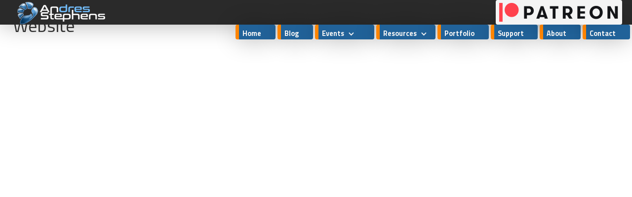

--- FILE ---
content_type: text/html
request_url: https://www.trinumedia.com/category/website
body_size: 6176
content:
<!DOCTYPE html><!-- This site was created in Webflow. https://webflow.com --><!-- Last Published: Sat Dec 13 2025 01:05:47 GMT+0000 (Coordinated Universal Time) --><html data-wf-domain="www.trinumedia.com" data-wf-page="609aaba380aecfaeb0646280" data-wf-site="563ec8f6ed6b76544c44463d" lang="en" data-wf-collection="609aaba380aecf799864627e" data-wf-item-slug="website"><head><meta charset="utf-8"/><title>Trinumedia</title><meta content="width=device-width, initial-scale=1" name="viewport"/><meta content="Obk5YiIwa4p_9-nzN6KEKAxEQCguWf4hUkYg8SsVFAg" name="google-site-verification"/><meta content="Webflow" name="generator"/><link href="https://cdn.prod.website-files.com/563ec8f6ed6b76544c44463d/css/trinumedia.webflow.shared.24e2ec1d9.min.css" rel="stylesheet" type="text/css"/><link href="https://fonts.googleapis.com" rel="preconnect"/><link href="https://fonts.gstatic.com" rel="preconnect" crossorigin="anonymous"/><script src="https://ajax.googleapis.com/ajax/libs/webfont/1.6.26/webfont.js" type="text/javascript"></script><script type="text/javascript">WebFont.load({  google: {    families: ["Open Sans:300,300italic,400,400italic,600,600italic,700,700italic,800,800italic","Montserrat:100,100italic,200,200italic,300,300italic,400,400italic,500,500italic,600,600italic,700,700italic,800,800italic,900,900italic","Droid Sans:400,700","Advent Pro:200,regular,600","Titillium Web:300,300italic,regular,italic,600,600italic,700,700italic"]  }});</script><script type="text/javascript">!function(o,c){var n=c.documentElement,t=" w-mod-";n.className+=t+"js",("ontouchstart"in o||o.DocumentTouch&&c instanceof DocumentTouch)&&(n.className+=t+"touch")}(window,document);</script><link href="https://cdn.prod.website-files.com/563ec8f6ed6b76544c44463d/5ff49b0d659d2b21967692c4_15b15567f194201b839794bc43cca028_Logo-ICON_32px.png" rel="shortcut icon" type="image/x-icon"/><link href="https://cdn.prod.website-files.com/563ec8f6ed6b76544c44463d/5ff49bb9089e7d1e8139f650_f9f51feefd7b40670d0406d85331daa6_Logo-ICON_256px.png" rel="apple-touch-icon"/><script src="https://www.google.com/recaptcha/api.js" type="text/javascript"></script><script type="text/javascript" src="https://platform-api.sharethis.com/js/sharethis.js#property=5e9621c6d0a4ec0011032393&product=inline-follow-buttons" async="async"></script>

<!-- Global site tag (gtag.js) - Google Analytics -->
<script async src="https://www.googletagmanager.com/gtag/js?id=G-VTDF9GRJSY"></script>
<script>
  window.dataLayer = window.dataLayer || [];
  function gtag(){dataLayer.push(arguments);}
  gtag('js', new Date());

  gtag('config', 'G-VTDF9GRJSY');
</script></head><body><div class="navbar-div-fixed"><div data-collapse="small" data-animation="default" data-duration="400" data-easing="ease" data-easing2="ease" role="banner" class="navbar div_shadow navcolor_02 w-nav"><div class="nav_menu_butt w-nav-button"><div class="w-icon-nav-menu"></div></div><div class="div-patreon"><a href="https://www.patreon.com/bePatron?u=11705563" class="button patreon w-button"></a></div><div class="div-kofi"><div class="w-embed w-script"><script type='text/javascript' src='https://storage.ko-fi.com/cdn/widget/Widget_2.js'></script><script type='text/javascript'>kofiwidget2.init('Support Me on Ko-fi', '#29abe0', 'Z8Z07FX8T');kofiwidget2.draw();</script></div></div><div class="div_header"><a href="/" class="brand_div w-nav-brand"><img src="https://cdn.prod.website-files.com/563ec8f6ed6b76544c44463d/663195c730e1c1e21affe616_2eb8f0e6b3e89c2330a74976b667bd9d_Trinumedia_LogoType_light_alpha-64px.png" width="270" data-ix="logo-slogan" height="47" alt="" class="header_logo"/></a></div><div class="div_header w-container"><nav role="navigation" class="nav_menu navcolor_01 w-nav-menu"><a href="/" class="navbutt">Home</a><a href="/blog" class="navbutt">Blog</a><div data-hover="true" data-delay="0" class="navbutt nav_dropdown_toggle w-dropdown"><div class="nav_dropdown_button w-dropdown-toggle"><div class="nav_dropdown_icon w-icon-dropdown-toggle"></div><div>Events</div></div><nav class="dropdown-list w-clearfix w-dropdown-list"><a href="/events/bewithartists" class="nav_dropdown_link w-dropdown-link">Be with Artists - Live Q&amp;A</a><a href="/events/competition" class="nav_dropdown_link w-dropdown-link">Competitions</a></nav></div><div data-hover="true" data-delay="0" class="navbutt nav_dropdown_toggle w-dropdown"><div class="nav_dropdown_button w-dropdown-toggle"><div class="nav_dropdown_icon w-icon-dropdown-toggle"></div><div>Resources</div></div><nav class="dropdown-list w-clearfix w-dropdown-list"><a href="/wip" class="nav_dropdown_link w-dropdown-link">All</a><a href="https://www.bforartists.de/" class="nav_dropdown_link w-dropdown-link">Bforartists</a><a href="/wip" class="nav_dropdown_link w-dropdown-link">Addons</a><a href="/wip" class="nav_dropdown_link hide w-dropdown-link">Art</a><a href="/wip" class="nav_dropdown_link w-dropdown-link">Assets</a><a href="/resources/holograms" class="nav_dropdown_link w-dropdown-link">Holograms</a><a href="/wip" class="nav_dropdown_link hide w-dropdown-link">Tutorials</a></nav></div><a href="/portfolio" class="navbutt">Portfolio</a><a href="/support" class="navbutt">Support</a><a href="/resources/bforartists" class="navbutt hidden">Bforartists</a><a href="/about" class="navbutt">About</a><a href="#email-form" class="navbutt">Contact</a><div data-hover="true" data-delay="0" class="w-dropdown"><div class="navbutt nav_dropdown_toggle hide w-dropdown-toggle"><div class="hide w-icon-dropdown-toggle"></div><a href="/resources/resources" class="nav_dropdown_button">Resources</a></div><nav class="dropdown-list w-dropdown-list"><a href="https://discord.gg/msDNcCZEMm" target="_blank" class="navbutt subnav w-dropdown-link">Software</a><a href="/wip" class="navbutt subnav w-dropdown-link">Addons</a></nav></div><a href="#" data-ix="nav-load-3" class="navbutt hidden w-nav-link">Tutoría</a><a href="#" data-ix="nav-load-4" class="navbutt hidden w-nav-link">Curso</a><a href="#" data-ix="nav-load-5" class="navbutt hidden w-nav-link">Servicios</a></nav></div></div></div><div class="section"><div class="w-container"></div></div><div id="blog"><div class="container w-container"><h2>Website</h2><div class="w-dyn-list"><div role="list" class="w-dyn-items w-row"><div data-w-id="8d0db567-0b0d-b952-c089-4609aa7ae6c2" style="opacity:0" role="listitem" class="blog-overview-item w-dyn-item w-col w-col-6"><div class="div-blogcard"><div class="div-blogcard-overlay"></div><div style="background-image:url(&quot;https://cdn.prod.website-files.com/5ddd7bea5ec06819f0c54a64/645549c5b9980f80472c5552_chrome_mlKjSWjwsf.png&quot;)" class="div-blogcard-img"></div><div class="div-blogcard-container"><a href="/category/website" aria-current="page" class="link-blogcard-category w-inline-block w--current"><div class="link-blockcard-category-text">Website</div></a><a href="/post/website-new-event-page-for-the-q-a-critique" class="link-block w-inline-block"><h3>Website - New Event page for the Q&amp;A&amp;Critique</h3><div class="txt-blogcard-description">New weekly Friday event page with extra details! Updated weekly!</div><div class="button-blog">Read More</div></a></div></div></div><div data-w-id="8d0db567-0b0d-b952-c089-4609aa7ae6c2" style="opacity:0" role="listitem" class="blog-overview-item w-dyn-item w-col w-col-6"><div class="div-blogcard"><div class="div-blogcard-overlay"></div><div style="background-image:url(&quot;https://cdn.prod.website-files.com/5ddd7bea5ec06819f0c54a64/631783310071a9f15ce4c080_firefox_nmhhBAy3rA.jpg&quot;)" class="div-blogcard-img"></div><div class="div-blogcard-container"><a href="/category/website" aria-current="page" class="link-blogcard-category w-inline-block w--current"><div class="link-blockcard-category-text">Website</div></a><a href="/post/website-about-page-updated" class="link-block w-inline-block"><h3>Website - About page updated</h3><div class="txt-blogcard-description">I have updated my CV and worked my about page. </div><div class="button-blog">Read More</div></a></div></div></div><div data-w-id="8d0db567-0b0d-b952-c089-4609aa7ae6c2" style="opacity:0" role="listitem" class="blog-overview-item w-dyn-item w-col w-col-6"><div class="div-blogcard"><div class="div-blogcard-overlay"></div><div style="background-image:url(&quot;https://cdn.prod.website-files.com/5ddd7bea5ec06819f0c54a64/63154034c9476c5d28137913_firefox_Kp33dljkUo_1.jpg&quot;)" class="div-blogcard-img"></div><div class="div-blogcard-container"><a href="/category/website" aria-current="page" class="link-blogcard-category w-inline-block w--current"><div class="link-blockcard-category-text">Website</div></a><a href="/post/website-homepage-update" class="link-block w-inline-block"><h3>Website - Homepage Update</h3><div class="txt-blogcard-description">This update includes a new navbar, new homepage section, and new hinted structure for the website</div><div class="button-blog">Read More</div></a></div></div></div><div data-w-id="8d0db567-0b0d-b952-c089-4609aa7ae6c2" style="opacity:0" role="listitem" class="blog-overview-item w-dyn-item w-col w-col-6"><div class="div-blogcard"><div class="div-blogcard-overlay"></div><div style="background-image:url(&quot;https://cdn.prod.website-files.com/5ddd7bea5ec06819f0c54a64/629c669e7d66dd2421540b7d_chrome_LwdqwaHp0T_1.jpg&quot;)" class="div-blogcard-img"></div><div class="div-blogcard-container"><a href="/category/website" aria-current="page" class="link-blogcard-category w-inline-block w--current"><div class="link-blockcard-category-text">Website</div></a><a href="/post/website-portfolio-update" class="link-block w-inline-block"><h3>Website - Portfolio Update</h3><div class="txt-blogcard-description">Pushed a new update to the Portfolio section of the website. Check it out!</div><div class="button-blog">Read More</div></a></div></div></div><div data-w-id="8d0db567-0b0d-b952-c089-4609aa7ae6c2" style="opacity:0" role="listitem" class="blog-overview-item w-dyn-item w-col w-col-6"><div class="div-blogcard"><div class="div-blogcard-overlay"></div><div style="background-image:url(&quot;https://cdn.prod.website-files.com/5ddd7bea5ec06819f0c54a64/61b22ef38fe9b8631cffee56_Webflow_9PbJd17yGu.jpg&quot;)" class="div-blogcard-img"></div><div class="div-blogcard-container"><a href="/category/website" aria-current="page" class="link-blogcard-category w-inline-block w--current"><div class="link-blockcard-category-text">Website</div></a><a href="/post/website-blog-updates-to-be-responsive" class="link-block w-inline-block"><h3>Website - Blog updates to be responsive!</h3><div class="txt-blogcard-description">Working the blog and responsiveness. Here is an update! </div><div class="button-blog">Read More</div></a></div></div></div></div></div></div><div class="container hide w-container"><h2>All Categories</h2><div class="popular-categories-list-wrapper w-dyn-list"><div role="list" class="category-list w-dyn-items w-row"><div role="listitem" class="blog-overview-item w-dyn-item w-col w-col-6"><div class="div-blogcard category-item"><div class="div-blogcard-overlay"></div><div class="div-blogcard-img"></div><div class="div-blogcard-container"><a href="/category/research" class="link-block w-inline-block"><h3>Research</h3><div class="txt-blogcard-description w-dyn-bind-empty"></div><div class="button-blog category">See All</div></a></div></div></div><div role="listitem" class="blog-overview-item w-dyn-item w-col w-col-6"><div class="div-blogcard category-item"><div class="div-blogcard-overlay"></div><div class="div-blogcard-img"></div><div class="div-blogcard-container"><a href="/category/website" aria-current="page" class="link-block w-inline-block w--current"><h3>Website</h3><div class="txt-blogcard-description w-dyn-bind-empty"></div><div class="button-blog category">See All</div></a></div></div></div><div role="listitem" class="blog-overview-item w-dyn-item w-col w-col-6"><div class="div-blogcard category-item"><div class="div-blogcard-overlay"></div><div class="div-blogcard-img"></div><div class="div-blogcard-container"><a href="/category/q-a-critiques" class="link-block w-inline-block"><h3>Q&amp;A&amp;Critiques</h3><div class="txt-blogcard-description w-dyn-bind-empty"></div><div class="button-blog category">See All</div></a></div></div></div><div role="listitem" class="blog-overview-item w-dyn-item w-col w-col-6"><div class="div-blogcard category-item"><div class="div-blogcard-overlay"></div><div class="div-blogcard-img"></div><div class="div-blogcard-container"><a href="/category/blog" class="link-block w-inline-block"><h3>Blog</h3><div class="txt-blogcard-description">This is a blog with regular updates shared to and from the social networks. Here you can learn about what I do. </div><div class="button-blog category">See All</div></a></div></div></div><div role="listitem" class="blog-overview-item w-dyn-item w-col w-col-6"><div class="div-blogcard category-item"><div class="div-blogcard-overlay"></div><div class="div-blogcard-img"></div><div class="div-blogcard-container"><a href="/category/weeklies" class="link-block w-inline-block"><h3>Updates</h3><div class="txt-blogcard-description">Want to learn about our sprints, weekly de-briefing or more? Here is the place to do it. </div><div class="button-blog category">See All</div></a></div></div></div></div></div></div></div><div data-ix="nav-trigger" id="sec_contact" class="sec_div"><div class="noslide_parent shadow color_darkgrey"><div class="content_container navbar_push w-container"><h1 class="title_show h2-small">Contact</h1><h5>Get your story started today.</h5><div class="contact_form w-row"><div class="contact_detailsbox w-col w-col-5"><p class="white">I maintain a small private and independent animation team of people in the metropolitan city of Bogota, Colombia - available to work remotely. </p><p class="white">Leave a message and get in touch! I&#x27;ll get back to you as soon as possible. </p><div class="address_div contact_offset0"><h4 class="contact_plaque"><strong>info@trinumedia.com</strong><br/>Bogota, Colombia,<br/>South America</h4></div></div><div class="w-col w-col-7"><div class="w-form"><form id="email-form" name="email-form" data-name="Email Form" method="get" class="form w-clearfix" data-wf-page-id="609aaba380aecfaeb0646280" data-wf-element-id="02465294-0610-1a14-94f7-483045ac5180"><label for="Name-3" class="field-label">Name:</label><input class="form_box w-input" maxlength="256" name="Name" data-name="Name" placeholder="Enter your name (required)" type="text" id="Name-3"/><label for="Phone-3" class="field-label">Phone/Whatsapp:</label><input class="form_box w-input" maxlength="256" name="Phone" data-name="Phone" placeholder="Enter your Phone Number (optional)..." type="tel" id="Phone-3"/><label for="Message" class="field-label">Message:*</label><textarea id="Message" name="Message" maxlength="5000" required="" placeholder="Write a message (required)" data-name="Message" class="form_box form_write w-input"></textarea><label for="Email-3">Email:*</label><input class="form_box w-input" maxlength="256" name="Email" data-name="Email" placeholder="Enter your email (required)" type="email" id="Email-3" required=""/><div data-sitekey="6LeFx64kAAAAAK5cUE45uz0Ww4K1HDGUyYnMcGvT" class="w-form-formrecaptcha captcha g-recaptcha g-recaptcha-error g-recaptcha-disabled"></div><input type="submit" data-wait="Wait..." class="button form_submit w-button" value="Send Message"/></form><div class="w-form-done"><div>Thank you! Your submission has been received!</div></div><div class="w-form-fail"><div>Oops! Something went wrong while submitting the form</div></div></div></div></div></div><div class="div_footer"><div class="container w-container"><div class="footer-flex-container"><a href="/" class="footer-logo-link"><img src="https://cdn.prod.website-files.com/563ec8f6ed6b76544c44463d/66319b57fc72ddaca9542311_Trinumedia_Logo_256px.png" alt="" class="footer-image"/></a><div class="columns-footer w-row"><div class="w-col w-col-3"><div><h4 class="footer-heading">Blog</h4><ul role="list" class="w-list-unstyled"><li><a href="/blog" class="footer-link">Blog</a></li><li><a href="/blog" class="footer-link">Updates</a><h4 class="footer-heading">Events</h4></li><li><a href="/events/bewithartists" class="footer-link">Q&amp;A&amp;Critique</a><a href="/events/competition" class="footer-link">Competition</a></li></ul></div></div><div class="w-col w-col-3"><div><h4 class="footer-heading">Support</h4><ul role="list" class="w-list-unstyled"><li><a href="/wip" class="footer-link">The Projects</a></li><li><a href="/wip" class="footer-link">Get Involved</a><a href="/wip" class="footer-link">The Suporters</a></li></ul></div></div><div class="w-col w-col-3"><div><h4 class="footer-heading">Website</h4><ul role="list" class="w-list-unstyled"><li><a href="/" class="footer-link">Home</a></li><li><a href="/blog" class="footer-link">Blog</a><a href="/wip" class="footer-link">Events</a><a href="/wip" class="footer-link">Resources</a></li><li><a href="/portfolio" class="footer-link">Portfolio</a><a href="/support" class="footer-link">Support</a><a href="/about" class="footer-link">About</a><a href="/wip" class="footer-link">Contact</a></li></ul></div></div><div class="w-col w-col-3"><div><h4 class="footer-heading">Socials</h4><ul role="list" class="w-list-unstyled"><li><a href="https://www.youtube.com/channel/UC_02sKYT782U8wBH46iXwBg" target="_blank" class="footer-link">Youtube</a></li><li><a href="https://twitter.com/Trinumedia" target="_blank" class="footer-link">Twitter</a></li><li><a href="https://www.twitch.tv/trinumedia" target="_blank" class="footer-link">Twitch</a></li><li><a href="https://www.instagram.com/trinumedia/" target="_blank" class="footer-link">Instagram</a></li><li><a href="https://www.facebook.com/Trinumedia" target="_blank" class="footer-link">Facebook</a></li><li><a href="https://www.linkedin.com/" target="_blank" class="footer-link">Linkedin</a></li></ul></div></div></div></div></div></div></div></div><script src="https://d3e54v103j8qbb.cloudfront.net/js/jquery-3.5.1.min.dc5e7f18c8.js?site=563ec8f6ed6b76544c44463d" type="text/javascript" integrity="sha256-9/aliU8dGd2tb6OSsuzixeV4y/faTqgFtohetphbbj0=" crossorigin="anonymous"></script><script src="https://cdn.prod.website-files.com/563ec8f6ed6b76544c44463d/js/webflow.schunk.36b8fb49256177c8.js" type="text/javascript"></script><script src="https://cdn.prod.website-files.com/563ec8f6ed6b76544c44463d/js/webflow.schunk.0c43adb473c179bd.js" type="text/javascript"></script><script src="https://cdn.prod.website-files.com/563ec8f6ed6b76544c44463d/js/webflow.6896a436.f3ca0ac5094390fa.js" type="text/javascript"></script><script>
/*!
* jquery.counterup.js 1.0
*
* Copyright 2013, Benjamin Intal http://gambit.ph @bfintal
* Released under the GPL v2 License
*
* Date: Nov 26, 2013
*/
(function( $ ){
  "use strict";

  $.fn.counterUp = function( options ) {

    // Defaults
    var settings = $.extend({
        'time': 400,
        'delay': 10
    }, options);

    return this.each(function(){

        // Store the object
        var $this = $(this);
        var $settings = settings;
      	var origValue = $this.text();

        var counterUpper = function() {
            var nums = [];
            var divisions = $settings.time / $settings.delay;
            var num = origValue;
            var isComma = /[0-9]+,[0-9]+/.test(num);
            num = num.replace(/,/g, '');
            var isInt = /^[0-9]+$/.test(num);
            var isFloat = /^[0-9]+\.[0-9]+$/.test(num);
            var decimalPlaces = isFloat ? (num.split('.')[1] || []).length : 0;

            // Generate list of incremental numbers to display
            for (var i = divisions; i >= 1; i--) {

                // Preserve as int if input was int
                var newNum = parseInt(num / divisions * i);

                // Preserve float if input was float
                if (isFloat) {
                    newNum = parseFloat(num / divisions * i).toFixed(decimalPlaces);
                }

                // Preserve commas if input had commas
                if (isComma) {
                    while (/(\d+)(\d{3})/.test(newNum.toString())) {
                        newNum = newNum.toString().replace(/(\d+)(\d{3})/, '$1'+','+'$2');
                    }
                }

                nums.unshift(newNum);
            }

            $this.data('counterup-nums', nums);
            $this.text('0');

            // Updates the number until we're done
            var f = function() {
                $this.text($this.data('counterup-nums').shift());
                if ($this.data('counterup-nums').length) {
                    setTimeout($this.data('counterup-func'), $settings.delay);
                } else {
                    delete $this.data('counterup-nums');
                    $this.data('counterup-nums', null);
                    $this.data('counterup-func', null);
                }
            };
            $this.data('counterup-func', f);

            // Start the count up
            setTimeout($this.data('counterup-func'), $settings.delay);
        };

        // Perform counts when the element gets into view
        $this.waypoint(counterUpper, { offset: '100%', triggerOnce: true });
    });

  };

})( jQuery );
</script>
<script src="https://cdnjs.cloudflare.com/ajax/libs/waypoints/4.0.0/jquery.waypoints.min.js"></script>

<script>
jQuery(document).ready(function( $ ) {
$('span.counterup').counterUp({
delay: 100, // the delay time in ms
time: 2000 // the speed time in ms
});
});
</script>


<script id="s9-sdk" async defer content="34d26617e446493b9de9c3f845837755" src="//cdn.social9.com/js/socialshare.min.js"></script></body></html>

--- FILE ---
content_type: text/html; charset=utf-8
request_url: https://www.google.com/recaptcha/api2/anchor?ar=1&k=6LeFx64kAAAAAK5cUE45uz0Ww4K1HDGUyYnMcGvT&co=aHR0cHM6Ly93d3cudHJpbnVtZWRpYS5jb206NDQz&hl=en&v=PoyoqOPhxBO7pBk68S4YbpHZ&size=normal&anchor-ms=20000&execute-ms=30000&cb=vjgwj27ng817
body_size: 49459
content:
<!DOCTYPE HTML><html dir="ltr" lang="en"><head><meta http-equiv="Content-Type" content="text/html; charset=UTF-8">
<meta http-equiv="X-UA-Compatible" content="IE=edge">
<title>reCAPTCHA</title>
<style type="text/css">
/* cyrillic-ext */
@font-face {
  font-family: 'Roboto';
  font-style: normal;
  font-weight: 400;
  font-stretch: 100%;
  src: url(//fonts.gstatic.com/s/roboto/v48/KFO7CnqEu92Fr1ME7kSn66aGLdTylUAMa3GUBHMdazTgWw.woff2) format('woff2');
  unicode-range: U+0460-052F, U+1C80-1C8A, U+20B4, U+2DE0-2DFF, U+A640-A69F, U+FE2E-FE2F;
}
/* cyrillic */
@font-face {
  font-family: 'Roboto';
  font-style: normal;
  font-weight: 400;
  font-stretch: 100%;
  src: url(//fonts.gstatic.com/s/roboto/v48/KFO7CnqEu92Fr1ME7kSn66aGLdTylUAMa3iUBHMdazTgWw.woff2) format('woff2');
  unicode-range: U+0301, U+0400-045F, U+0490-0491, U+04B0-04B1, U+2116;
}
/* greek-ext */
@font-face {
  font-family: 'Roboto';
  font-style: normal;
  font-weight: 400;
  font-stretch: 100%;
  src: url(//fonts.gstatic.com/s/roboto/v48/KFO7CnqEu92Fr1ME7kSn66aGLdTylUAMa3CUBHMdazTgWw.woff2) format('woff2');
  unicode-range: U+1F00-1FFF;
}
/* greek */
@font-face {
  font-family: 'Roboto';
  font-style: normal;
  font-weight: 400;
  font-stretch: 100%;
  src: url(//fonts.gstatic.com/s/roboto/v48/KFO7CnqEu92Fr1ME7kSn66aGLdTylUAMa3-UBHMdazTgWw.woff2) format('woff2');
  unicode-range: U+0370-0377, U+037A-037F, U+0384-038A, U+038C, U+038E-03A1, U+03A3-03FF;
}
/* math */
@font-face {
  font-family: 'Roboto';
  font-style: normal;
  font-weight: 400;
  font-stretch: 100%;
  src: url(//fonts.gstatic.com/s/roboto/v48/KFO7CnqEu92Fr1ME7kSn66aGLdTylUAMawCUBHMdazTgWw.woff2) format('woff2');
  unicode-range: U+0302-0303, U+0305, U+0307-0308, U+0310, U+0312, U+0315, U+031A, U+0326-0327, U+032C, U+032F-0330, U+0332-0333, U+0338, U+033A, U+0346, U+034D, U+0391-03A1, U+03A3-03A9, U+03B1-03C9, U+03D1, U+03D5-03D6, U+03F0-03F1, U+03F4-03F5, U+2016-2017, U+2034-2038, U+203C, U+2040, U+2043, U+2047, U+2050, U+2057, U+205F, U+2070-2071, U+2074-208E, U+2090-209C, U+20D0-20DC, U+20E1, U+20E5-20EF, U+2100-2112, U+2114-2115, U+2117-2121, U+2123-214F, U+2190, U+2192, U+2194-21AE, U+21B0-21E5, U+21F1-21F2, U+21F4-2211, U+2213-2214, U+2216-22FF, U+2308-230B, U+2310, U+2319, U+231C-2321, U+2336-237A, U+237C, U+2395, U+239B-23B7, U+23D0, U+23DC-23E1, U+2474-2475, U+25AF, U+25B3, U+25B7, U+25BD, U+25C1, U+25CA, U+25CC, U+25FB, U+266D-266F, U+27C0-27FF, U+2900-2AFF, U+2B0E-2B11, U+2B30-2B4C, U+2BFE, U+3030, U+FF5B, U+FF5D, U+1D400-1D7FF, U+1EE00-1EEFF;
}
/* symbols */
@font-face {
  font-family: 'Roboto';
  font-style: normal;
  font-weight: 400;
  font-stretch: 100%;
  src: url(//fonts.gstatic.com/s/roboto/v48/KFO7CnqEu92Fr1ME7kSn66aGLdTylUAMaxKUBHMdazTgWw.woff2) format('woff2');
  unicode-range: U+0001-000C, U+000E-001F, U+007F-009F, U+20DD-20E0, U+20E2-20E4, U+2150-218F, U+2190, U+2192, U+2194-2199, U+21AF, U+21E6-21F0, U+21F3, U+2218-2219, U+2299, U+22C4-22C6, U+2300-243F, U+2440-244A, U+2460-24FF, U+25A0-27BF, U+2800-28FF, U+2921-2922, U+2981, U+29BF, U+29EB, U+2B00-2BFF, U+4DC0-4DFF, U+FFF9-FFFB, U+10140-1018E, U+10190-1019C, U+101A0, U+101D0-101FD, U+102E0-102FB, U+10E60-10E7E, U+1D2C0-1D2D3, U+1D2E0-1D37F, U+1F000-1F0FF, U+1F100-1F1AD, U+1F1E6-1F1FF, U+1F30D-1F30F, U+1F315, U+1F31C, U+1F31E, U+1F320-1F32C, U+1F336, U+1F378, U+1F37D, U+1F382, U+1F393-1F39F, U+1F3A7-1F3A8, U+1F3AC-1F3AF, U+1F3C2, U+1F3C4-1F3C6, U+1F3CA-1F3CE, U+1F3D4-1F3E0, U+1F3ED, U+1F3F1-1F3F3, U+1F3F5-1F3F7, U+1F408, U+1F415, U+1F41F, U+1F426, U+1F43F, U+1F441-1F442, U+1F444, U+1F446-1F449, U+1F44C-1F44E, U+1F453, U+1F46A, U+1F47D, U+1F4A3, U+1F4B0, U+1F4B3, U+1F4B9, U+1F4BB, U+1F4BF, U+1F4C8-1F4CB, U+1F4D6, U+1F4DA, U+1F4DF, U+1F4E3-1F4E6, U+1F4EA-1F4ED, U+1F4F7, U+1F4F9-1F4FB, U+1F4FD-1F4FE, U+1F503, U+1F507-1F50B, U+1F50D, U+1F512-1F513, U+1F53E-1F54A, U+1F54F-1F5FA, U+1F610, U+1F650-1F67F, U+1F687, U+1F68D, U+1F691, U+1F694, U+1F698, U+1F6AD, U+1F6B2, U+1F6B9-1F6BA, U+1F6BC, U+1F6C6-1F6CF, U+1F6D3-1F6D7, U+1F6E0-1F6EA, U+1F6F0-1F6F3, U+1F6F7-1F6FC, U+1F700-1F7FF, U+1F800-1F80B, U+1F810-1F847, U+1F850-1F859, U+1F860-1F887, U+1F890-1F8AD, U+1F8B0-1F8BB, U+1F8C0-1F8C1, U+1F900-1F90B, U+1F93B, U+1F946, U+1F984, U+1F996, U+1F9E9, U+1FA00-1FA6F, U+1FA70-1FA7C, U+1FA80-1FA89, U+1FA8F-1FAC6, U+1FACE-1FADC, U+1FADF-1FAE9, U+1FAF0-1FAF8, U+1FB00-1FBFF;
}
/* vietnamese */
@font-face {
  font-family: 'Roboto';
  font-style: normal;
  font-weight: 400;
  font-stretch: 100%;
  src: url(//fonts.gstatic.com/s/roboto/v48/KFO7CnqEu92Fr1ME7kSn66aGLdTylUAMa3OUBHMdazTgWw.woff2) format('woff2');
  unicode-range: U+0102-0103, U+0110-0111, U+0128-0129, U+0168-0169, U+01A0-01A1, U+01AF-01B0, U+0300-0301, U+0303-0304, U+0308-0309, U+0323, U+0329, U+1EA0-1EF9, U+20AB;
}
/* latin-ext */
@font-face {
  font-family: 'Roboto';
  font-style: normal;
  font-weight: 400;
  font-stretch: 100%;
  src: url(//fonts.gstatic.com/s/roboto/v48/KFO7CnqEu92Fr1ME7kSn66aGLdTylUAMa3KUBHMdazTgWw.woff2) format('woff2');
  unicode-range: U+0100-02BA, U+02BD-02C5, U+02C7-02CC, U+02CE-02D7, U+02DD-02FF, U+0304, U+0308, U+0329, U+1D00-1DBF, U+1E00-1E9F, U+1EF2-1EFF, U+2020, U+20A0-20AB, U+20AD-20C0, U+2113, U+2C60-2C7F, U+A720-A7FF;
}
/* latin */
@font-face {
  font-family: 'Roboto';
  font-style: normal;
  font-weight: 400;
  font-stretch: 100%;
  src: url(//fonts.gstatic.com/s/roboto/v48/KFO7CnqEu92Fr1ME7kSn66aGLdTylUAMa3yUBHMdazQ.woff2) format('woff2');
  unicode-range: U+0000-00FF, U+0131, U+0152-0153, U+02BB-02BC, U+02C6, U+02DA, U+02DC, U+0304, U+0308, U+0329, U+2000-206F, U+20AC, U+2122, U+2191, U+2193, U+2212, U+2215, U+FEFF, U+FFFD;
}
/* cyrillic-ext */
@font-face {
  font-family: 'Roboto';
  font-style: normal;
  font-weight: 500;
  font-stretch: 100%;
  src: url(//fonts.gstatic.com/s/roboto/v48/KFO7CnqEu92Fr1ME7kSn66aGLdTylUAMa3GUBHMdazTgWw.woff2) format('woff2');
  unicode-range: U+0460-052F, U+1C80-1C8A, U+20B4, U+2DE0-2DFF, U+A640-A69F, U+FE2E-FE2F;
}
/* cyrillic */
@font-face {
  font-family: 'Roboto';
  font-style: normal;
  font-weight: 500;
  font-stretch: 100%;
  src: url(//fonts.gstatic.com/s/roboto/v48/KFO7CnqEu92Fr1ME7kSn66aGLdTylUAMa3iUBHMdazTgWw.woff2) format('woff2');
  unicode-range: U+0301, U+0400-045F, U+0490-0491, U+04B0-04B1, U+2116;
}
/* greek-ext */
@font-face {
  font-family: 'Roboto';
  font-style: normal;
  font-weight: 500;
  font-stretch: 100%;
  src: url(//fonts.gstatic.com/s/roboto/v48/KFO7CnqEu92Fr1ME7kSn66aGLdTylUAMa3CUBHMdazTgWw.woff2) format('woff2');
  unicode-range: U+1F00-1FFF;
}
/* greek */
@font-face {
  font-family: 'Roboto';
  font-style: normal;
  font-weight: 500;
  font-stretch: 100%;
  src: url(//fonts.gstatic.com/s/roboto/v48/KFO7CnqEu92Fr1ME7kSn66aGLdTylUAMa3-UBHMdazTgWw.woff2) format('woff2');
  unicode-range: U+0370-0377, U+037A-037F, U+0384-038A, U+038C, U+038E-03A1, U+03A3-03FF;
}
/* math */
@font-face {
  font-family: 'Roboto';
  font-style: normal;
  font-weight: 500;
  font-stretch: 100%;
  src: url(//fonts.gstatic.com/s/roboto/v48/KFO7CnqEu92Fr1ME7kSn66aGLdTylUAMawCUBHMdazTgWw.woff2) format('woff2');
  unicode-range: U+0302-0303, U+0305, U+0307-0308, U+0310, U+0312, U+0315, U+031A, U+0326-0327, U+032C, U+032F-0330, U+0332-0333, U+0338, U+033A, U+0346, U+034D, U+0391-03A1, U+03A3-03A9, U+03B1-03C9, U+03D1, U+03D5-03D6, U+03F0-03F1, U+03F4-03F5, U+2016-2017, U+2034-2038, U+203C, U+2040, U+2043, U+2047, U+2050, U+2057, U+205F, U+2070-2071, U+2074-208E, U+2090-209C, U+20D0-20DC, U+20E1, U+20E5-20EF, U+2100-2112, U+2114-2115, U+2117-2121, U+2123-214F, U+2190, U+2192, U+2194-21AE, U+21B0-21E5, U+21F1-21F2, U+21F4-2211, U+2213-2214, U+2216-22FF, U+2308-230B, U+2310, U+2319, U+231C-2321, U+2336-237A, U+237C, U+2395, U+239B-23B7, U+23D0, U+23DC-23E1, U+2474-2475, U+25AF, U+25B3, U+25B7, U+25BD, U+25C1, U+25CA, U+25CC, U+25FB, U+266D-266F, U+27C0-27FF, U+2900-2AFF, U+2B0E-2B11, U+2B30-2B4C, U+2BFE, U+3030, U+FF5B, U+FF5D, U+1D400-1D7FF, U+1EE00-1EEFF;
}
/* symbols */
@font-face {
  font-family: 'Roboto';
  font-style: normal;
  font-weight: 500;
  font-stretch: 100%;
  src: url(//fonts.gstatic.com/s/roboto/v48/KFO7CnqEu92Fr1ME7kSn66aGLdTylUAMaxKUBHMdazTgWw.woff2) format('woff2');
  unicode-range: U+0001-000C, U+000E-001F, U+007F-009F, U+20DD-20E0, U+20E2-20E4, U+2150-218F, U+2190, U+2192, U+2194-2199, U+21AF, U+21E6-21F0, U+21F3, U+2218-2219, U+2299, U+22C4-22C6, U+2300-243F, U+2440-244A, U+2460-24FF, U+25A0-27BF, U+2800-28FF, U+2921-2922, U+2981, U+29BF, U+29EB, U+2B00-2BFF, U+4DC0-4DFF, U+FFF9-FFFB, U+10140-1018E, U+10190-1019C, U+101A0, U+101D0-101FD, U+102E0-102FB, U+10E60-10E7E, U+1D2C0-1D2D3, U+1D2E0-1D37F, U+1F000-1F0FF, U+1F100-1F1AD, U+1F1E6-1F1FF, U+1F30D-1F30F, U+1F315, U+1F31C, U+1F31E, U+1F320-1F32C, U+1F336, U+1F378, U+1F37D, U+1F382, U+1F393-1F39F, U+1F3A7-1F3A8, U+1F3AC-1F3AF, U+1F3C2, U+1F3C4-1F3C6, U+1F3CA-1F3CE, U+1F3D4-1F3E0, U+1F3ED, U+1F3F1-1F3F3, U+1F3F5-1F3F7, U+1F408, U+1F415, U+1F41F, U+1F426, U+1F43F, U+1F441-1F442, U+1F444, U+1F446-1F449, U+1F44C-1F44E, U+1F453, U+1F46A, U+1F47D, U+1F4A3, U+1F4B0, U+1F4B3, U+1F4B9, U+1F4BB, U+1F4BF, U+1F4C8-1F4CB, U+1F4D6, U+1F4DA, U+1F4DF, U+1F4E3-1F4E6, U+1F4EA-1F4ED, U+1F4F7, U+1F4F9-1F4FB, U+1F4FD-1F4FE, U+1F503, U+1F507-1F50B, U+1F50D, U+1F512-1F513, U+1F53E-1F54A, U+1F54F-1F5FA, U+1F610, U+1F650-1F67F, U+1F687, U+1F68D, U+1F691, U+1F694, U+1F698, U+1F6AD, U+1F6B2, U+1F6B9-1F6BA, U+1F6BC, U+1F6C6-1F6CF, U+1F6D3-1F6D7, U+1F6E0-1F6EA, U+1F6F0-1F6F3, U+1F6F7-1F6FC, U+1F700-1F7FF, U+1F800-1F80B, U+1F810-1F847, U+1F850-1F859, U+1F860-1F887, U+1F890-1F8AD, U+1F8B0-1F8BB, U+1F8C0-1F8C1, U+1F900-1F90B, U+1F93B, U+1F946, U+1F984, U+1F996, U+1F9E9, U+1FA00-1FA6F, U+1FA70-1FA7C, U+1FA80-1FA89, U+1FA8F-1FAC6, U+1FACE-1FADC, U+1FADF-1FAE9, U+1FAF0-1FAF8, U+1FB00-1FBFF;
}
/* vietnamese */
@font-face {
  font-family: 'Roboto';
  font-style: normal;
  font-weight: 500;
  font-stretch: 100%;
  src: url(//fonts.gstatic.com/s/roboto/v48/KFO7CnqEu92Fr1ME7kSn66aGLdTylUAMa3OUBHMdazTgWw.woff2) format('woff2');
  unicode-range: U+0102-0103, U+0110-0111, U+0128-0129, U+0168-0169, U+01A0-01A1, U+01AF-01B0, U+0300-0301, U+0303-0304, U+0308-0309, U+0323, U+0329, U+1EA0-1EF9, U+20AB;
}
/* latin-ext */
@font-face {
  font-family: 'Roboto';
  font-style: normal;
  font-weight: 500;
  font-stretch: 100%;
  src: url(//fonts.gstatic.com/s/roboto/v48/KFO7CnqEu92Fr1ME7kSn66aGLdTylUAMa3KUBHMdazTgWw.woff2) format('woff2');
  unicode-range: U+0100-02BA, U+02BD-02C5, U+02C7-02CC, U+02CE-02D7, U+02DD-02FF, U+0304, U+0308, U+0329, U+1D00-1DBF, U+1E00-1E9F, U+1EF2-1EFF, U+2020, U+20A0-20AB, U+20AD-20C0, U+2113, U+2C60-2C7F, U+A720-A7FF;
}
/* latin */
@font-face {
  font-family: 'Roboto';
  font-style: normal;
  font-weight: 500;
  font-stretch: 100%;
  src: url(//fonts.gstatic.com/s/roboto/v48/KFO7CnqEu92Fr1ME7kSn66aGLdTylUAMa3yUBHMdazQ.woff2) format('woff2');
  unicode-range: U+0000-00FF, U+0131, U+0152-0153, U+02BB-02BC, U+02C6, U+02DA, U+02DC, U+0304, U+0308, U+0329, U+2000-206F, U+20AC, U+2122, U+2191, U+2193, U+2212, U+2215, U+FEFF, U+FFFD;
}
/* cyrillic-ext */
@font-face {
  font-family: 'Roboto';
  font-style: normal;
  font-weight: 900;
  font-stretch: 100%;
  src: url(//fonts.gstatic.com/s/roboto/v48/KFO7CnqEu92Fr1ME7kSn66aGLdTylUAMa3GUBHMdazTgWw.woff2) format('woff2');
  unicode-range: U+0460-052F, U+1C80-1C8A, U+20B4, U+2DE0-2DFF, U+A640-A69F, U+FE2E-FE2F;
}
/* cyrillic */
@font-face {
  font-family: 'Roboto';
  font-style: normal;
  font-weight: 900;
  font-stretch: 100%;
  src: url(//fonts.gstatic.com/s/roboto/v48/KFO7CnqEu92Fr1ME7kSn66aGLdTylUAMa3iUBHMdazTgWw.woff2) format('woff2');
  unicode-range: U+0301, U+0400-045F, U+0490-0491, U+04B0-04B1, U+2116;
}
/* greek-ext */
@font-face {
  font-family: 'Roboto';
  font-style: normal;
  font-weight: 900;
  font-stretch: 100%;
  src: url(//fonts.gstatic.com/s/roboto/v48/KFO7CnqEu92Fr1ME7kSn66aGLdTylUAMa3CUBHMdazTgWw.woff2) format('woff2');
  unicode-range: U+1F00-1FFF;
}
/* greek */
@font-face {
  font-family: 'Roboto';
  font-style: normal;
  font-weight: 900;
  font-stretch: 100%;
  src: url(//fonts.gstatic.com/s/roboto/v48/KFO7CnqEu92Fr1ME7kSn66aGLdTylUAMa3-UBHMdazTgWw.woff2) format('woff2');
  unicode-range: U+0370-0377, U+037A-037F, U+0384-038A, U+038C, U+038E-03A1, U+03A3-03FF;
}
/* math */
@font-face {
  font-family: 'Roboto';
  font-style: normal;
  font-weight: 900;
  font-stretch: 100%;
  src: url(//fonts.gstatic.com/s/roboto/v48/KFO7CnqEu92Fr1ME7kSn66aGLdTylUAMawCUBHMdazTgWw.woff2) format('woff2');
  unicode-range: U+0302-0303, U+0305, U+0307-0308, U+0310, U+0312, U+0315, U+031A, U+0326-0327, U+032C, U+032F-0330, U+0332-0333, U+0338, U+033A, U+0346, U+034D, U+0391-03A1, U+03A3-03A9, U+03B1-03C9, U+03D1, U+03D5-03D6, U+03F0-03F1, U+03F4-03F5, U+2016-2017, U+2034-2038, U+203C, U+2040, U+2043, U+2047, U+2050, U+2057, U+205F, U+2070-2071, U+2074-208E, U+2090-209C, U+20D0-20DC, U+20E1, U+20E5-20EF, U+2100-2112, U+2114-2115, U+2117-2121, U+2123-214F, U+2190, U+2192, U+2194-21AE, U+21B0-21E5, U+21F1-21F2, U+21F4-2211, U+2213-2214, U+2216-22FF, U+2308-230B, U+2310, U+2319, U+231C-2321, U+2336-237A, U+237C, U+2395, U+239B-23B7, U+23D0, U+23DC-23E1, U+2474-2475, U+25AF, U+25B3, U+25B7, U+25BD, U+25C1, U+25CA, U+25CC, U+25FB, U+266D-266F, U+27C0-27FF, U+2900-2AFF, U+2B0E-2B11, U+2B30-2B4C, U+2BFE, U+3030, U+FF5B, U+FF5D, U+1D400-1D7FF, U+1EE00-1EEFF;
}
/* symbols */
@font-face {
  font-family: 'Roboto';
  font-style: normal;
  font-weight: 900;
  font-stretch: 100%;
  src: url(//fonts.gstatic.com/s/roboto/v48/KFO7CnqEu92Fr1ME7kSn66aGLdTylUAMaxKUBHMdazTgWw.woff2) format('woff2');
  unicode-range: U+0001-000C, U+000E-001F, U+007F-009F, U+20DD-20E0, U+20E2-20E4, U+2150-218F, U+2190, U+2192, U+2194-2199, U+21AF, U+21E6-21F0, U+21F3, U+2218-2219, U+2299, U+22C4-22C6, U+2300-243F, U+2440-244A, U+2460-24FF, U+25A0-27BF, U+2800-28FF, U+2921-2922, U+2981, U+29BF, U+29EB, U+2B00-2BFF, U+4DC0-4DFF, U+FFF9-FFFB, U+10140-1018E, U+10190-1019C, U+101A0, U+101D0-101FD, U+102E0-102FB, U+10E60-10E7E, U+1D2C0-1D2D3, U+1D2E0-1D37F, U+1F000-1F0FF, U+1F100-1F1AD, U+1F1E6-1F1FF, U+1F30D-1F30F, U+1F315, U+1F31C, U+1F31E, U+1F320-1F32C, U+1F336, U+1F378, U+1F37D, U+1F382, U+1F393-1F39F, U+1F3A7-1F3A8, U+1F3AC-1F3AF, U+1F3C2, U+1F3C4-1F3C6, U+1F3CA-1F3CE, U+1F3D4-1F3E0, U+1F3ED, U+1F3F1-1F3F3, U+1F3F5-1F3F7, U+1F408, U+1F415, U+1F41F, U+1F426, U+1F43F, U+1F441-1F442, U+1F444, U+1F446-1F449, U+1F44C-1F44E, U+1F453, U+1F46A, U+1F47D, U+1F4A3, U+1F4B0, U+1F4B3, U+1F4B9, U+1F4BB, U+1F4BF, U+1F4C8-1F4CB, U+1F4D6, U+1F4DA, U+1F4DF, U+1F4E3-1F4E6, U+1F4EA-1F4ED, U+1F4F7, U+1F4F9-1F4FB, U+1F4FD-1F4FE, U+1F503, U+1F507-1F50B, U+1F50D, U+1F512-1F513, U+1F53E-1F54A, U+1F54F-1F5FA, U+1F610, U+1F650-1F67F, U+1F687, U+1F68D, U+1F691, U+1F694, U+1F698, U+1F6AD, U+1F6B2, U+1F6B9-1F6BA, U+1F6BC, U+1F6C6-1F6CF, U+1F6D3-1F6D7, U+1F6E0-1F6EA, U+1F6F0-1F6F3, U+1F6F7-1F6FC, U+1F700-1F7FF, U+1F800-1F80B, U+1F810-1F847, U+1F850-1F859, U+1F860-1F887, U+1F890-1F8AD, U+1F8B0-1F8BB, U+1F8C0-1F8C1, U+1F900-1F90B, U+1F93B, U+1F946, U+1F984, U+1F996, U+1F9E9, U+1FA00-1FA6F, U+1FA70-1FA7C, U+1FA80-1FA89, U+1FA8F-1FAC6, U+1FACE-1FADC, U+1FADF-1FAE9, U+1FAF0-1FAF8, U+1FB00-1FBFF;
}
/* vietnamese */
@font-face {
  font-family: 'Roboto';
  font-style: normal;
  font-weight: 900;
  font-stretch: 100%;
  src: url(//fonts.gstatic.com/s/roboto/v48/KFO7CnqEu92Fr1ME7kSn66aGLdTylUAMa3OUBHMdazTgWw.woff2) format('woff2');
  unicode-range: U+0102-0103, U+0110-0111, U+0128-0129, U+0168-0169, U+01A0-01A1, U+01AF-01B0, U+0300-0301, U+0303-0304, U+0308-0309, U+0323, U+0329, U+1EA0-1EF9, U+20AB;
}
/* latin-ext */
@font-face {
  font-family: 'Roboto';
  font-style: normal;
  font-weight: 900;
  font-stretch: 100%;
  src: url(//fonts.gstatic.com/s/roboto/v48/KFO7CnqEu92Fr1ME7kSn66aGLdTylUAMa3KUBHMdazTgWw.woff2) format('woff2');
  unicode-range: U+0100-02BA, U+02BD-02C5, U+02C7-02CC, U+02CE-02D7, U+02DD-02FF, U+0304, U+0308, U+0329, U+1D00-1DBF, U+1E00-1E9F, U+1EF2-1EFF, U+2020, U+20A0-20AB, U+20AD-20C0, U+2113, U+2C60-2C7F, U+A720-A7FF;
}
/* latin */
@font-face {
  font-family: 'Roboto';
  font-style: normal;
  font-weight: 900;
  font-stretch: 100%;
  src: url(//fonts.gstatic.com/s/roboto/v48/KFO7CnqEu92Fr1ME7kSn66aGLdTylUAMa3yUBHMdazQ.woff2) format('woff2');
  unicode-range: U+0000-00FF, U+0131, U+0152-0153, U+02BB-02BC, U+02C6, U+02DA, U+02DC, U+0304, U+0308, U+0329, U+2000-206F, U+20AC, U+2122, U+2191, U+2193, U+2212, U+2215, U+FEFF, U+FFFD;
}

</style>
<link rel="stylesheet" type="text/css" href="https://www.gstatic.com/recaptcha/releases/PoyoqOPhxBO7pBk68S4YbpHZ/styles__ltr.css">
<script nonce="o1VPfRRQyEfsUmwnfLaYDA" type="text/javascript">window['__recaptcha_api'] = 'https://www.google.com/recaptcha/api2/';</script>
<script type="text/javascript" src="https://www.gstatic.com/recaptcha/releases/PoyoqOPhxBO7pBk68S4YbpHZ/recaptcha__en.js" nonce="o1VPfRRQyEfsUmwnfLaYDA">
      
    </script></head>
<body><div id="rc-anchor-alert" class="rc-anchor-alert"></div>
<input type="hidden" id="recaptcha-token" value="[base64]">
<script type="text/javascript" nonce="o1VPfRRQyEfsUmwnfLaYDA">
      recaptcha.anchor.Main.init("[\x22ainput\x22,[\x22bgdata\x22,\x22\x22,\[base64]/[base64]/[base64]/[base64]/[base64]/[base64]/KGcoTywyNTMsTy5PKSxVRyhPLEMpKTpnKE8sMjUzLEMpLE8pKSxsKSksTykpfSxieT1mdW5jdGlvbihDLE8sdSxsKXtmb3IobD0odT1SKEMpLDApO08+MDtPLS0pbD1sPDw4fFooQyk7ZyhDLHUsbCl9LFVHPWZ1bmN0aW9uKEMsTyl7Qy5pLmxlbmd0aD4xMDQ/[base64]/[base64]/[base64]/[base64]/[base64]/[base64]/[base64]\\u003d\x22,\[base64]\\u003d\\u003d\x22,\x22wpLCiMKFw7zDhcOIwqvDt8OMw5PCo1B9V8KMwpwWQTwFw4DDjh7DrcOow4fDosOrdcOwwrzCvMKMwqvCjQ5DwpM3f8OZwpNmwqJLw7LDrMOxHlvCkVrCkRBIwpQ0EcORwpvDgcK+Y8Orw7HCusKAw75oKjXDgMKGwq/CqMOdaUvDuFNIwojDviMdw4XCln/Cs3NHcGlXQMOeM1l6VHzDo37Cv8O1wpTClcOWBHXCi0HCjxMiXxrCnMOMw7l5w6tBwr5Jwq5qYBPCimbDnsOgWcONKcKTQSApwr/CsGkHw7PCqmrCrsO6X8O4bT7CjsOBwr7DqcKMw4oBw6zCnMOSwrHCvHJ/wrhSHWrDg8Kfw4rCr8KQSRkYNy02wqkpUcKNwpNMG8O5wqrDocOZwobDmMKjw5dJw67DtsODw45xwrttwrTCkwAofcK/[base64]/[base64]/CkgXDusKXwonCuXnChMK/aztTajnCsxbDpsOsC8KFUWPCtcKPL2wleMO6a1bCjMKNLsOVw5BBf2w5w4HDscKhwp/Dlhs+wojDuMKLO8KONcO6UAnDqHNnZDTDnmXClj/[base64]/Dg8O1DMK4N8O/w4ojG1zCpcOmw5ZpPCPDt13CmRE4w7zCgGMewqHDhMOlH8KWDRoCw5TDvcO3ZXDDl8KWF1PCnGDDhgrDhBs2QsOTE8K0RcObw417w5cBw6PDqsKtwoPClBjCq8OpwpM5w5nDnG/DhXQVbgotRAzCqcK1wrQ0L8OHwqp8woIuwoAlX8K3w7XCrMO4dS1GIcOBwodpw6TCuxB0GMOTaErCs8OAHsKCUcODw4pkw65XXsOwYMK/[base64]/Cnn7DkRXClwQjwoLCt8K5YHxAwo0sw7/[base64]/eMKgZcKYwo00RsKVwrABESzCv8KFRsK+wofCusOIHcKiLAfCrHZ3w6hFfwTCqXIWNcKEwozDgW3DviBUF8ObYGHCnCzCkMOCe8OewoPDvGsHNcOFHcO2woMgwpfDnnbDjyYVw4bDk8K/fcOTN8Ouw5BJw6BEWMOJMRAMw6k3NibDjsKaw792L8KuwovDkUIZJMKxwozDvsOZw5DDhUo6dMOJEsKKwoUgIAozw7ATw77DpMKZwq4CDgfCqz/DoMK+w4xNwoxUwofCvABXWMOqWA4ww7XDpXnCvsKuw4Nuw6XCv8O8PV9ZQcOCwpzDm8KoPMObwqFIw4gww4J1N8O0w43Cj8OSw4TCr8OtwqggFsOrAk7CoAZSwrwAw5xCLsK6CgsmQFXCjMK/cSxtHW9gwqYiwpLChjTDgWckwp1jNcOrYcO5w4JyTMOHG3QlwoTClMKLV8O+wobDoH4BPcKHw63Cn8OAaCvDvsKoRcOfw6jDscKoDcOyb8O0wrnDv3JQw4w/[base64]/ClUPDtcOHw4dBwoPDkUzDiiwbwpPCuy7CgcOpAF0jOFPCthHDosOQwrPCg8KyQXbChjPDpsOtUMOGw6XCgwZQw6VINsKEQVNpNcOOw5E8wpfDo0pwS8OSLDpVw7nDsMKGw4HDm8O7wpfChcKMw5ItHsKawqJ3wqDChsK5B3A+w5/DhcOBwq7CpMKmGMK/w6UPM09lw4E3w7pQIXdtw48+RcKvw7kRWx3DmVxPYUTDnMObw7LDqsKxw7FRPxzCtDHCqGbDkcOaCjXCpizCksKIw74dwqHDssKaeMKYw7YnHUwnwpDDmcKsJyhdGsKHXcO/IhHDisOkwqc5TsOGI20Vw7DCp8KvE8ORw4bDhHDCpRh1XHUdI1jDnMK/wqHCim0mZcOvEcOYw5XDvMOyAsKrwqsNFsKSwrwBwrMWw6rCssKaV8Kmwo/Dr8OsI8Orw63CncO9w5rDu0rDqQM1w7RGCcK7woDCksKtc8Klw5vDg8ODJQAcw5/DtcOZUsKVI8KvwrpQFMOvAsKywopwf8OBBztHwqjDl8OOAm4vBsKTwqfCpyZUZ2/CnMOdJsKRYFdIBmDClMO4Wg56OWsJJsKFWUPDusOqa8K1EsKCw6PDmsKELSzCtXhsw7/[base64]/w5/DuzzDocOAw6TCrjF4woXDplvClsKQTMKTw7PCjztkw6VjOMOgw6VgGG3ChW1cccOqwpHDs8Oew7jDsQxSwoA9IyfDiSjCtC7DtsOQZyMdw4fDlMK+w4vCt8KcwpnCocOlA1bChMK2w4PCsF42wr3Dj1XDkMO2XcK3wqfCkMKMWw3DsF/CgcKyEcKowo7CjUhSw7LCtcOUw4lVJ8OUL2fCj8OnZ1Uxwp3DiTYeHcOowr5YYMKsw7p9wr8sw6IEwp0McsKaw4XCjMKnwrTDgcK9NU3DtzjDiE7Ch0tMwqDCoQsZZMKIw5BqSMKMJgs8KRVVDsOcwozDucK4w7/ClcKXVMODSzkZNsKaSCsWwrPDrsO1w4HDlMObw5gfwrRrdsORwrHDvizDjHskw6NUw5tlwr3Cv0AfD0hIwq1Yw6zCssKjaE97QMO5w4QaP29Bw7Ehw5oAVGY5wobDuU7DlUkca8KRdDHClsOQMFp4AxrDi8OIworDjlZOU8K5w5/ChwkNDXnDllXDjX02w4xiEsOAworCg8K3BnxVwpPCsA3Cqj9Qw4x9w7rCrDsWShJBwqfCoMKcd8KxIh7CpWzDvMKewofDjlhNZMKUS1DCkVvCkcO+wrdAHDHCrMKfNzwAKSbDssOswqdFw6jDpsOtw7TCs8Obwr/CjjbChnoSAncXw4HCpsO+OwvDqsOCwrBLworDqsOFwrbCjMOMw6rCk8O4wrbDocKtLMOWKcKfwpbChD1Yw6HCmjceXcOULiUVCsOdwp4Pw4lTw7PDksKUAFQpw6wOQsOHw6gAwqTCrnbCoGLCgFEFwq/DnH92w51QG0XCnUjDoMOZZMOhHCgnKcOMfsOTaBDDmDfCt8OUYDrDu8KYw7vCoxhUVsOkdcOzwrMdUsO8w4rCgEkaw6vCnsO/HjzDihPCu8Kuw7bDnwfDkkM4CsKSHCTCkE3DsMORwoYhf8K7MCs0ecKNw5XCtRTDn8KnAMOlw4nDssK4woYkRGvCr13DuX4cw6NrwrfDjsKlw5PCuMKNw43DqwIsH8KEeVMCVmjDn0M3wp3DuHXCrm3ChcOnwpl/[base64]/DkHvDosKsw4rCicOxw591F8OyWcO5DQ5GNXImdsKxw4U6wrhAwpwWw6Isw4dfw54Tw6DDnsOkCXNGwrNsPhjDmcKXAcK/w5rCssK+HcK7FCnDmg7CjcK6dzLCncK9w6bCtMOtfMOGe8O0PMK6FRvDt8KsexEvw7FCM8OMw5kZwrzDtsKHFk9ZwoQSU8KiQsKTPiLDqUTDscK0P8OAUcKsCcKQQSJUw647w5gpw65nIcOqw5HCnx7ChcO1w7XDjMKlwq/[base64]/BcOMwr8cMcKwwp3CgMKJw4XDssKmwoTCsh3CmBTCqm9hJRbDsQbCmijCgMO2IcKyU2sjDVfCvMOKP1HDoMO4wrvDtMOVARobwo/DkyjDj8Kew7Zrw7gfDsKcOsKrM8OoYDTCgXDCrMO/Z3Npw40qwr1Swr/CuQk1XhQTP8OVw7EeXSfCh8OaeMKhHsKNw7pSw6PDlAPCg17ChQnDtcKnDMKuD1FPOCoZJ8KlR8KjQMOXDzcXw4fClizDl8O0YsOWwp/Cq8K3w6lSRsO7w57CpXnCu8OSwqXCqU8owo5gw67DvcKaw47CtD7DjjF9w6jCpcKEw41fwpDDuShNw6HCv0lvAMODCsKxw4dgw79Cw4DCksO3Qx5Qw68Mw4PCmXjCg03CtG/DtVoCw78kcsKSV07DkjojJllRccOXwpfCnDM2w4nCv8OZwo/Dgn0CZgYsw6TCsU7Cm0B8AgBnaMKhwqoiSsOrw7/Dhy0yE8OWwp3CocKMTcOWCsKWwqMZcsO8OksRWMOhwqbCosKTwoJ1w4A8QHfCiBDDoMKXwrbDqsOMIwIkWjkJNU3CnmvCkA3CjxNgwpTDkG/CuyjChMK7woMfwpgjEGJEYsOPw7LDlh0/wo7ConF2wrrCpUZZw5sXw4ZHw7QDwrTCr8OPOsK4wqVZaS9cw4zDjHrCgMKyS21SwovCuA0mOMKYKA0wAwlfPsKKwozDvsKJIMKNwrHCmELCmQbCmXVww7PCrH/DmzPDncKNW1AOw7bDozzDsX/CrcKSZW8/WsOtwq9Odi7CisOxw4XCqcKOV8OBw4AxfCEeTTDCgBvCncO4M8KAbH7CmDVPNsKpwq5ow45Xw7/CsMOlwrHCp8KcCcOWT0rCpcOcworDuAR7wqprUMKxw7YMRsOrFg3CqX7CgnUiUsKrKmTDrMKPw6nCqR/DoHnCh8KRGTIawrrDhn/DmE7CkmN+PMKbG8OHeGLCpMKdwrDDn8K1XRPCvmwoJ8OEEsOvwrBiwq/ChMOmLMOgw5rCgxfCrwfCk2wPc8KBWS4yw5XCl1hDcsO7wr/[base64]/DoFHDjW3CuwLDoXnDuFjDmRZZUx8JwprCmUzDrcK9Xm0sNhvCssKWeDvCtmfDuArDpsKew4rDicOMcmnDk0w9w6kzwqUSwo5Qw79SS8K/UXR6Gw/ChsK0w5gkw7owP8KRwqJEw7bDtG3CnsKsasKHw4rCnMKxM8KEwr/ClMOpc8OUQsKjw5DDlMOhwpwnw7cSwpnDlnwjwp7CpSvDqsKJwpJNw5TCosOqfSjCpMOwFgPDjCvCm8KPUg/CpMOpw5nDkkstwrhdw5R0FMKTKntUfis0w60iw6zCqw4lUsKST8K5cMKow67CnMKLWVnCpMOOKsKjXcOow6IZw6V9w6/CvcOBw7UMwrPDrsKrwo0VwrTDlRXCgAkIwrYkwq9+w4zDqgheQcKZw5nCr8OyZHQGQ8KRw5tmw4XCiVcRwpbDtsOkwrDCscKfwqDCj8KrS8KNwoltwqMOwqRzw5jCpg40w4LDvQXDtVXDrRhLTcOywq9CwponCcObwqrDlsKKSi3CjgoCXwDCusOxMMKZwrjCii/CszsEYsKXw7Vtwq54HQICw7/Dn8K7SsOYQsKRwoFawrfDokPDk8KhKD3DmAHCqsKjw7huPAnDuE5Bw7sAw6osBHvDrMOqw7lQLXHDgsO7TzHCg0kWwqTChjfCp1bCu08nwrnDoB7Dox5OAWZzw7nCpCLCm8KLLQ5uSsOvKHDCnMOMw7DDgh3ChcKPfWdOw61SwpILUy7CgQLDvMOTw6ILw4XCkB/Dsi1VwpzDtQ9iPkY2w5kkwrbDj8K2w7Isw7IYasORdGM4OA1HNGjCu8Kww5ggwo0gw6/[base64]/DoWcSEzkJw54zw54Tw77CiCQZZmFGcE7CscK6w69ueBMHOcOswrvDpz/DssOOJ2/DpzVLEDhzwqHCoQ0twrIeZG/CiMKowofDqDLCsx3CiQUcw7fDvsK/w7clw5ZOO1bDp8KHwqnDl8OyacOwAsOXwq5Tw5Y6UQDDicKLwrnCjykyUWvCs8KiecKow7gRwoPCv0hhMMOVIMOmPUPCnhI7E2bCu2LDosO/wqsga8KxB8O9w4JqAMKBL8O4w5HCuHfCl8KswrArbMK2ajYqesOsw4jCv8O9w7rCoEBIw4hOwr/CoUorGDwmw4nCtmbDvnoVOxwqaTVXw7bCjkVTAyRsWsKew6gsw47Cg8O2ecOAwrgbMcKNEsOTdEF9wrLDqi/[base64]/[base64]/w5zDvsOOSSYow4bCn8K5wqcyKMK5w4fCjF7Dm8Omw4VPw5fDhMKLw7DCmcKYw5fCg8KuwpIHwo/DqcKlTTsZR8KTw6TDgcOWw5tWGmAdw7gleEXDoiXDnsOOwovCq8KLT8O4fyfDmSglwpgBw7tYw5vCjDrDoMO5eG3Cuk7DsMKgw6zDrxnDj3bCs8O2wqMbKQ3CszADwrdKwqxLw7pGbsO5Vx5zw6PDksOTwr/DqBrCpD7Ckl/Cj1jClxJVc8OoLQRuO8K7w73DlykUw4XCnCTDk8KNJsKHJ37DrcKWw7nDpC3Doz19w5TClTlSEWN3w7xOLMKjRcKKwrPCjz3Dn0zCrcKAZcKjFRtjeBIRw7jDrMKYw6zCgVhBWQLDnjU8SMOpXhtpURbDjk7Dry4TwrYSwqEDRcK1wpNFw4VbwrNKMsOpAmo/[base64]/CrCptwoE6Zi4Pwp7DqEDDtsOHwqjCmcKEEgZ6w5vDl8OCwo/[base64]/eCg0IRvCnsOfOcOAw4VyM8K4w5xkP2fCoA3Ct3bCp1DCgMOoTjHDncOBOcKrwr8kY8KMARbCusKoLCQ1dMKtPCJMw5Z0fsK8ICXDmMOSwo/[base64]/dRrDh18zZsKiwo3DmE52FHVhRy3DiVHDujwewrcAF2DCoR7Dh2ZGfsOIw7HChWHDtsOrbVYdw4pJfVlEw4bDicOGw6o+woEtw7pdwrzDnREWanLDk1BlTcK5HcKxwpXCuD3CuxrCgiZxD8O1w7h8Dz3CiMO4wpPChi/CtcO9w4nDjht1Kw7DozbDjcKBwoZyw77Cj3BewrLDu00Kw4bDg3ovMsKUZ8KqIMKEwol0w7bDucKOIXnDjkjDgD7Ci1nComnDsl3CkRjCmcKQGMKGGMKbBcK8QVTCu15DwqzCskYwJGEOMx7Do3zCr0/ChcKrWltnwrl1w6tkw77DpsKLchEcw7zCicKTwpDDr8K1wpzDvcO4V17CsCIcVsOKw4jDrB9WwrZXczbCigExwqXCicKUNT/CncKPX8ODw6LDmx87CcOmwprDuiNma8KJw4w+w68Ww4rDrAnDr2J4OMO3w54KwrQVw5M0UcONUgfDmcKsw7kgQ8KlV8KPJ0PDrcKVLgQUw5E/w5LCi8KTWDbCmMOCQ8OxfcKPSMOfb8KVa8OqwqjCkQh5wpVdesOwBsKkw6BGw7B3fMOlQsKndcOoNcK2w6E9OGDCt0HCrsK5wqnDrMOgaMKIw7zDocKVw7EkGcKjGsOxwrAdwrtow5VowoNWwrbDhsKrw7TDqENBZ8KwBMKgw4B/[base64]/w73CtUTDhsKRw5dpImwWwpcgw6MzFB/[base64]/[base64]/Duw/Di1HCrDBwEMKEMzo/w7HCocKCMMKGAycWFMK6wr0Wwp3DjsOLRcOzb0DDp07DvcKuL8KrCMKZw7tNwqPClGIIfMK/[base64]/CksO0MkfChcOIwqnCumgUw4plwo/CtnbCisOpwqMDw6YOKRrDqAfClsKEw7cQw5DCl8KawoLCq8OYVV0Sw4PCmzFuOHDDv8KyFMKlHcKvwrgKQcK5J8KwwpgLNGNGHwYiw5rDrHHCiH0DFcOdRWHDjcKRJmXChsKDGsOxw6VCBHrCpBpEeCTDhFdqwo5SwobDoW0sw7MaIMK3aVM0QcKUw6Enwol/Sjl1AMOBw7E0TcKzfcK8ZMO2aDrCv8OEw6xcw5DCj8Oaw7PDi8KFRDzDt8KRNMK6DMKhHmDDinPDmsOaw7HCi8Klw4tOwqjDmMOnw4fCu8K8eSdCSsK9wplowpbDnUZBJW/CrF1UUsOww7nCq8OTw7woB8ODZ8OBM8KQwqLCvFtVdMOHwpbDgXvDgcKQHCYCw77DnBByQMKxQmXCmcKFw6kDw5xVwrfDjjBdw47DgMK0w7zDrFQxwqHDlsOTWzsZwqTDo8KPTMKjw5NkfX0kw69zwqHCiFBAwq7CrBVzQnjDq3TCjwnDu8KrP8KvwqpyT3vCuz/[base64]/DrFnDncK8wpY4RzgJI1Y/[base64]/[base64]/[base64]/CmHCjjhrw4fCisOMwqfCmMKTwq/Dhg7ClljCqsOVwpswwrvCqcO1UTtvbsKfwpzDp3PDjh3CvDXCmcKNFTFrG0UCYk1hw70Vw6VjwqfChsKpw5dow4bDnkXCi2TDtQA2H8OoSB5IW8KNEsKywq7DlcKYfRRhw7nDv8KewqREw7TDiMKqEjvDp8KjbC/DuksHwqQjZMKlWkhiw7J6wo8Xwr7DqGzChgh+w4HDusKyw4lRacOHwpfDqMKXwrjDoV/CnCdMSizCpsOkfQg5wqJHwrtMw6nDqSV2FMK3GVAxZm3CpsKkwpbDkGRIwp0KEkMvDGQ8w5NoMm9nw5xgwqtJUzccwq7DssK+w5zCvsK1wrNuCMKzwq3CgsKXFB3DrUfCv8OLGsOvacOEw7HDl8KIWhpBQnzCj0gGKcOma8KyZ3wBfEsSw7BUwp/CisKgQTItVcK5w7rDgcOIAsO8woDChsKvJUPDhGVnw5MsI0hsw4pSw7DDocKvLcKTSwEHY8KAwpw0SENLeUDDlcOKw60Bw5PDk13Dv1ZFVWcjwp4dwojCscObwrkWw5bCggzCq8KkLsODw4zCi8O0Xk7CpD7DmMONw68bKA5Ew5oawpYsw73Cs1/CrDYLLMKDUg5ew7bDnT3ClsK0MsKdH8KqP8Kgw77DlMKgw5h3TDxtw6XCs8Odw5fDncO4w7E2XMONT8O5wqklwqbDh1LDosOBw7/CigPDpX1EbhDCrMKWwo0Uw5jDnBvCrsO1XsOUSMKaw5bCssOrw6Aiw4HDoRrCusKkwqDCq1XChsOqBsOlEsKoSizCpMKMSMKQImYJwpwdw6DDvH3CjsO9w6ZLw6ERfUopw5HDvMO6wrzDtcOJwp/CjcKew6Blw5tAO8KFE8ONw7PCiMOiwqbDucKJwo5RwqDDgy5jWm83fMOnw7o2w4XCk3LDoSfDmMO2wpTCrTbDucOew590w5XDg3PDiAEVw6JxB8KkfcK1WEvCu8O/[base64]/Sih1b8Orw5vClhEMSsOHSVMIRjjCo3nDrsO5UnEww5DDmF8nwqdYNnDCoHlRw4rDpTrDqwsnQlxcw6rCpkFmHcOCwr8Ow4nCvRwdw4XCqzJwLsOvZ8KUPcK0JMKAb1zDmnJJwojCpWfCnjt3GMKKwooOw4/DhsO/V8KPJ2TDlMK3d8O+f8O5w73DjsOyaTJ5X8Kqw5XCoXnDiCEqwptsesKgwq7Dt8OoGQQTb8O2w6bDvlEZXcKsw4HDvV3DssK7w7V/[base64]/DnQ7DhgUiCRzDoRrCrBRkwqo5w7ASVzjDn8OWw6DCnsOKw6gOw7bDosKOw6dHw6sBTsOwGcOvF8K+bMOGw63CvcODwo/DpsKLLm5iNCVSwpfDgMKIJ3LCpUBjCcOQHcOTw6XCt8KCNsORRcOnwqbCocO0wrnDvcOzIzphw65iwqY9FcKLIMOAZsKVw6NGEMOuXQ3CqXvDpsKOwokTe1jCrB7DgcK4bMKZCcOYSsO1w71wAMKuTA00XDDDtWTDnMOew7p/Fn3DoTlwZQlkVwkQM8O5wrnCk8OcDcOLT2sbKWvCk8O0U8ORCsKnwrknQ8KvwoxrOsO9wr82F1hSFE9ZR3I0FcOnDV3DrEnCpzVNw7kEwpDDl8OoOE9owoVbZcKqwofCvMKZw6rDkMOAw7bDisOuXsO9wqEuwqDCqVLDtcKsbMOVR8K0eyjDomFJw5MTcsONwo/[base64]/DrMKOw7xFccO4w4/Cr3MXw5XCncKswrUnw5zCmmVEFMOnXjzDm8KhPsOKw6ASw4A2WlPDu8KBZxvClnpswogeEMOawo3DgQvCtcKBwqJJw5XDtxINwqUHwq/[base64]/[base64]/CmMKIBXJ0w5jChATChcK7wrAiNsKLw6jClWA3VMKrOkvCisOYT8O4w5YPw5VTw6FYw60KJcOfay01wqxzwofCmsOATTMcw4zCoWY0KcKTw7/[base64]/CjxHDt2Zww6JlN2xIw7MwdlbDrn7CqgzDo8Omw6vCmgg4JELDsCQ1w5PCusOGYGVnP0/DsTBXdMKywpzCikrCsjHCgMO8wrDDmgjClVnCkcOnwoHDp8K/QMO8wrhuEmocfXDCi1vDpXtcw5LDh8OfVQQgL8OZwozDpBrCmQZXwp/Di0B8dsKdI1fCri3CjcK/dcOWORXCmcOvbMOAPMKkw5jDrCs2HQrDhU42wrxdwrjDrcKsbsOiGcKPF8Oyw63Dm8O9wrhjwqkpw7vDv3DCvzM7XENHw6ofw4PClTl1emA0SgdGwqwTVVpLEsO1wqbCrwTCniYlFsOow4RVw5Uswq/DqsO3wrciNizDiMKOFFrCuRwRwop+wojCg8OiX8KTw7drwobClUdTLcOWw6rDgm/DpTTDrsOBw5VgwpFAdFQGwo3DqMK/[base64]/DgHobBH/CkEABHsOMC39lXMKOFcOXwqfDn8OFw6vDgl8AW8OMwoLDjcOSYRXCiQQNwqjDlcO9NcKsO2QXw53DuiETHgAYw6wjwrEFKsOEI8K9Hn7DvMKgZmPDqcO7XS/[base64]/Cg3QSw6HDlW80aWIzEcObRXdtw6rCrD3CocKgeMKEw4bCn39HwrVie293UyPCvsO9w5Jfw6zDkMODOk19b8KdYVrCkXPDksORYU5yHW3Cj8KZIhJuIWUiw7wBw5fCiDnDgsO6DsOlemnDlcOEcQPDjMKEHB44w7/[base64]/DssKSwplmwqxew5l4L3jDrCXDrMKlSBRZwqhrB8OYRMKKwoIpTsKWw5cdw79eXGUqw4p+w5ckQcKFNH/Cgm7ChC9Owr/Dj8Obwp3Cj8Krw63DrQLCqUbDl8KaSMK/w67CtMKrH8KUw4LClxJ7wokbE8KDw4gSwp8zwoTCjMKfbMK2wppEw4QBWgnDnsOowr7DsjkOwozDs8KoF8KGwqYiw5rDg3rDlsO3w4XCosOKcjnDqBbCi8Oxwr9rw7XCoMKbwooTw5k2ClfDnmvCqgLCscO2MsKFw6wJEEvCtcOpwp0KEy/DlMOXw7zDsHjCtcO7w7TDusKGaUR9bMK+KiDDqsKZw5ZbLsOrw5t0wqs6w5bCmcOCHU/CmcKECAYoXsOew7p9PXFNEQDCkQTDpSwqwrl0wqF+CAcGOsOPwohiDxDCjxfCtjARw4tLWjLCisONfEDDo8KZd1vCrsKKwqBpC29gaRsFIirCm8Omw4bCgkfClMOxasOGwoQQwpkxdcO/wqd6wo7CtMKtMcKIw4pvwphCOMKnFMK7w64ncMKpH8Onw4pOwp0OCA1aZWEeW8K2w5fDmw7Co1MUL1/[base64]/DmsOaOQBna8KjQ8OGPMKhwoRdc0xywpUUw5YwTwYDFQbCqWBJAcOYWXUdIEUDw7gAeMKbwpjDgsOGMhRTwo9nKcKLIsOywol/dm/ClkQ3X8KJJwPCrsOvS8O9wpJkeMKiw7nDu2EWw5sAwqY/[base64]/w4HDtR/DhhzDsXnCnMOiwpnDuMO2GMOyDcKhwpd2Z1RfYMK2w5PCpMOkCsONcHBEHsKMw65tw77CsUd+wqzCqMO1wr40wp1Gw7XCiHfDjGLDsW7Ch8KfbcORUhtAwpPCgFnDsRIidUXCgn/CjsOjwqHCscOtakxZwq/Dn8KcbkvClsOdw7dww5JNJ8KkLsOJPsKNwopSHMOHw4hxw5PDoEJPKhxLD8OHw69VNsOyayMiEVY/D8K3VcONw7I+w5c2w5AIfcOSHsK2FcOUCl/[base64]/DosKfB8KMwpBpbcK9E8OxQMO5wq/Dl2w/[base64]/CuMKkw5M5w4pIwoIFdcO0asKWw6LDq8O1wrM5AMO+w59PwqDDm8K0PsOrwotTwrUeeiliGWQkwoDCrcKHYsKnw5oKw5vDgcKAA8Oew5rCiyPCvBbDuwscwqMwBMOHw7DDocKRw6nDnTDDjh4PM8KofxtrwpjCtsKVP8Ogw458wqFwwp/DnyXDk8O5EcKPXXoUw7VHwoEJFFQmwqkiw4jDhxwcw6t0RMKcwpPDi8OywrNrR8OiElMLwrJ2asOcwpLClBrDtnx+OzlKw6cWwr3DnMO4w6rDpcKwwqfDtMOWScK2wo/DhGFDDMOJcsOiwqEtw6TCv8OqcBnCtsKzchPCnMOdesOWTwhZw6vCrirDilPCgMKhwqrDqcOmUiNsfcKww7A7Gm5ywrPCtAgrQ8OJw7HCpsKgRkPDszQ+Xx3Dhl3Dt8KJw5TDqgjDkMKBw7XDrk7CjT/DtBssRMOKLEgWJG7CkApbd3oiwrTCosO7DUc0ez/[base64]/[base64]/[base64]/w6vDiiAww5XDjDkMwosIw6zCq8OKwpjCgcOxw5rDrG41wqTCkWR2DyDCvsO3w5IECh5/I3bCmAfCmkdXwrNQwoTDumwlwr/[base64]/w6AhZ8Kpwoo/w6U8LyMtw4gaa1XClsOOER1+wqfDlj3DpMOMwqfCnMKTw6/DrcKsPcKdXMKzw6gedRJnN3/CocK1Q8KIcsOydsO2wqjDqRnCgQfClF5AX3VzBsOqdyrCqFDDo1PDmcOdLMOeK8ORwp8cTUjDm8O6w5/Dr8KPBsKzwqAKw4nDnmTCgAJDPk9+wrjDn8Otw73CgsKmw7I5w551GMKXHFHCvcKbw7kSwobCombCtn08w4/[base64]/[base64]/[base64]/WGpnAG/DpAXDkhwBRVFqw5vDimVCXMKrRMKtDgPClcOew5LDmxnDusOmC0zDisKOwohIw5IOTBVcTCnDmMO5N8KYbiN9KcO5w4NnwpTDvSLDrXIRwrLCpsO0LsOIF3jDoAlcw41dwr7DpMKHS1jCiSV3LMO1w7bDtMO9ZcOXw6/Don3DthFRd8KpbD1Rf8KJS8KWwrspw7N0wqTCssKnw4TCmlYuw6zCplxHYMO1wrgkK8KtOQQPesOGw4PDicOvwo7DpV7CssOtwp7DvVnCuEvDjB/CjMKvDFfCuAHCkQ3CqQVXwrJzwqpQwpXDvgYzwrrClGpJwqjDky7CrxHCshbDnMKkw4Q5w4DDlsKVMjjCv23DkzthAmTDhMOkwrHCosOQMsKCw5EbwobDg3oLw7vCuHV/Z8KRwpfDmcKBR8KBwqY9w5/DtcOhdsOGwrjCvhnDhMOhAXkdKVRgwp3CoETCtMOtw6Nqw5zDl8K4w6LCusOtw7sOJy41wqMJwqdDNwUEYcK3LUnCvSFXV8O4wqEZw6wLwqTCuAHDr8KNP1/DrMKSwr96w4U1AMOpwr7CiXt0OMK/[base64]/wqHDsGrCvMOowohCwrZpcsKNw6bDs8Oaw61Rw4jDkMKRwrvCgz/ChiPCuU3CvcKNwpLDuULCh8ORwqfDn8KaA1wiwrdgw75nMsOuLVTClsO/WAXCtcOwbUbDgTjDl8KwAsOieVQRwrbCt0Q3w4YbwoQcwq/CkHfCh8KoPsK/wpo3bAZMG8OlQ8O2fGLCpSMUw4sEP2Btw7XDqsKPRgLDuzfCpsKdAG7Dg8OcczNSDsKDwpPCpDpcw4TDosKBw4TCu2sECMONfT9AdD0kwqEKbQQAB8Ksw5kVJX5mDxTDg8KpwqzCpcKIw40nTk08w5PCsH/CukbDpcKKwrFkDcKkGEdBw6V5J8KXwo46RcO5w60MwqPDg3/CnMOfG8OxUcKYOcKWcsOAYsO8wq9tPQTDvCnDtjw1w4VywoAAfglhMcOcDMOiFsOJKsOPaMORw7fCnFDCo8KCw60TXMOVbsKVwpgoF8KbW8OTwqzDthoQw4UfTmXDlsKPYcOOEcOawqkdw5XCusO/BzRrVcK9EcO8VsKOAA5bYcOAw4zDmBnDu8OjwrVkDsKxPQA7a8OKwqLCh8OoSMO0w5QfE8OWw4cCeknDgEzDjcOkw4hhWsOzwrM1DDB/wo8XNsO0R8OAw7sXbsKWMisPwpTCusKrwrpvwpHDksK1G33ChGDCrjUAJcKXw4QiwqrCqWMTSWQoa2UswqAVJllafMOUEWw2Q1LCm8K1IcKswp/CjMOcw5LDoDUiLsKTwr3DkQlMEMOXw5xEMnTCgB99ZEAUw47Dl8OpwqzDnE3DtnF+I8KEVggawprDtlhOwoTDgTTDv1l/wpbCsw0THjnDvDxJwqPDi0TDj8Kmwp59T8KUwpNCACbDogzDjkFCcsK5w5Q+VsO6PUsQDD4lFwbCtTdcMcOGDsORwo0qKHUkwrIhwoHCgVoHEMOsUMKCRB3DlTBAWMOXw7jCmsOAFsKIw7Z3w5HCsH5LJggtF8OWYFrCn8O1w7w9FcOGwrQaLnATw7TDn8OUw7/DusKaFsOyw5sxQMObwqnDjgnCssOcFMKfw5wrw4LDhiM+VhjCjMKTHXRsJ8OiKRdoFD3DjgbDh8Ofw7DCryAXOHkZGyfDlMOtGcKqQhZowohKBMOtw7NgJsOPNcOKwppvNHoqwobDp8OOai/DqcKUw71ow5DCvcKbw6PDomDDmsOOwqpOGMKgX0DCkcK8w4PCiTYgBsOFw7x1wprDrzUTw5PDqcKHwprDh8Klw6kAw5jDisKbwoFyGBJEEXg1bg/Dsh5JGjYbfywFwrE9w4YaKsOIw4MEYD/DpcOWGMK+wqkCw4Ukw4/CmMKaQQBcKGvDtkQpwqfDliQhw5LDnMO5YsKbBj3DmsOxSF7DkWgEWEbDscOGw4UxYcKowrZTw4h9w6wtw4PDpcKqW8OXwr4cw4wBbMOQD8K+w4nDscKvP0hVw6fCh3EzKkx+VcKvbTlFwqDDol/CrDhgVcOROMK/[base64]/DlMKwCEPCmcKxOlA2RMO8CRVEF8OPLiXDvMKZw5MMw7XCqsK4wrw+wph4wonDglHDu2TCtcKqGMOxOAHChsOPLHvDqMOsDcOhw6Riw450eTMCw5oCZB/CmcK+wonDqE1qw7FBZMOMYMOgHcKzw4wdABYuw5/[base64]/Dh8ObZsOxU8O/MEkYwrU6w6Y3w7zDk1EkHirDkV56DHVJw6BCEgIowoRURwXDvMKhJQImMWw1wrjCuTpTcsKMw4Akw73Dq8OfPQlRw4/[base64]/[base64]/DmcKmw5TDgBQhw6zCo8O8L8Kyw6DCusO/w4QRZhE5I8O7V8ORAy0Wwq4zUMOIwq/DlkktIg3ChsO5wpN7NsOnZ13DrMOIAUZtwrkvw4fDlXrCvmxTTDbCscKmN8KiwqMEcChCRlwKf8O3w74RY8KGKMKHZ2Rkw4HDlcKawrEwFHzDr0vCncKyKhUjQ8K8OSHCnnfCmXhyUxEYw7DCtcKFw4nCnjnDlMO3wpAkDcK4w6XDkGjCn8KTK8Khw70YFMK/wrPDp0zDmgbCksKuwprCnxXDoMKSTsOgw43CjXRsRsKzwrtmcMOgcSl2ZcK+w68nwpJ8w6bDs1kawpvCmFxfc2N+L8OyC3cmS1zDhwYPWRkIZyIcRWbDqG3DglLCmhLCtMOjLRDCmH7CsChiwpLDmSk/w4QBw6zCiSrDiEFoCRDDuU9TwpPDokbDpcKHemDDvzZJwrZyanrCkMKvw6lyw5jCoFUlBQYRwoQzUsOVMn7CscOKw4U2csOACcK3w41cwrp9wo97w4XCn8KrQT/Cmz7CvMOdcMKAw4Mew6jCjsKGw4PDnwbDhEPDhDooGsKAwq83wqI+w4kYWMOwQMOowr3DpMOdehPCrnHDl8ODw6DCkHTCjcKkwp18wrNPw7xiw4FILsO9e1/DlcO4YUsKMcKFw6wFUnMlwpxzwo7DrDJmKsOXw7E+w4VWasOUfcKvw4nDhMKfZXrCmw/[base64]/[base64]/[base64]/[base64]/[base64]/[base64]/CicOqw7/[base64]/CnUHCn8KFw4tcw5NCPsKXwoPDhMOVw6scwqYDw7ohw7FJwqo3VsObPMO+UMOWdcKwwoQtOMOODcOmwoXDpXHCosOTHS3CtMO2w4g6wp1ORhRieSPCm31FwrzDusOpRX1ywo/CsBfCqgEqcsKPW3h0fSAdNMK2cGxlJ8O+A8OcX2DDksOTbCDCjMKxwoxVfEvCv8K7wqXDpUrDtUHDsngBw5/ChcO3NcOuYcO/InnDjcKMPcOZwp7DgUnCjQ8Zwo/CjsKjwpjCq3HDmVrDq8OeLcOBPkhkasKXw5vCg8ODwp0vw6rCvMOkJ8OWwq13wrw0LCfDrcOywotjFR4ww4FYKUXCvRrCo1rCvxdawqcKQMKww77Duj5Yw7xabFjCsizDhsO9QEltw4JQFsKRw5hpacK1w7VIRQ3Cvk7DuR1zwq3DsMO8w6c5w7p8Jx/CrsOrw5/DqlIAwqvClWXDucOdJj1+w7NzCMOWw4EuEcOud8O2BcKtwovDpMK8wq83Y8KWw6l1VDnCq3lQMmXDgVpNYcKQQ8KxHihow6ZzwqbCs8OETcOYwo/Do8OWUsOHScOeYMOrwo/DnGbDhxgjXkx/wrfCh8KhCMKcw5LCh8O2GVEZe05LI8ONYFfDgsO7JWDCk0giWsKcwpXDpcOVw7gSTcKmCsKUwoARw7cYOynCpcOjwo7CgsKpVDsCw6wjw7PCm8KdTsO1EMODVMKoCsK+PH4swps9WHkhERXCvkY/w7DDgzxFw7U5\x22],null,[\x22conf\x22,null,\x226LeFx64kAAAAAK5cUE45uz0Ww4K1HDGUyYnMcGvT\x22,0,null,null,null,1,[21,125,63,73,95,87,41,43,42,83,102,105,109,121],[1017145,246],0,null,null,null,null,0,null,0,1,700,1,null,0,\[base64]/76lBhnEnQkZnOKMAhnM8xEZ\x22,0,1,null,null,1,null,0,0,null,null,null,0],\x22https://www.trinumedia.com:443\x22,null,[1,1,1],null,null,null,0,3600,[\x22https://www.google.com/intl/en/policies/privacy/\x22,\x22https://www.google.com/intl/en/policies/terms/\x22],\x22RwNH1S1/wrYN6wNARIKhzORMCSAKhzWk4zxCwHVP9M8\\u003d\x22,0,0,null,1,1769025483300,0,0,[35,96,10,110],null,[232],\x22RC-GTIPI9fUSeALpg\x22,null,null,null,null,null,\x220dAFcWeA6yuE8GHVcUgdFwLNTbSkAhtOQESLkXpKWd4arkWOBBWNMAcTixjJMPPNFqURuz62_ULGw2_YTCXeJXurgcamCX2qYP6A\x22,1769108283318]");
    </script></body></html>

--- FILE ---
content_type: text/css
request_url: https://cdn.prod.website-files.com/563ec8f6ed6b76544c44463d/css/trinumedia.webflow.shared.24e2ec1d9.min.css
body_size: 22699
content:
html{-webkit-text-size-adjust:100%;-ms-text-size-adjust:100%;font-family:sans-serif}body{margin:0}article,aside,details,figcaption,figure,footer,header,hgroup,main,menu,nav,section,summary{display:block}audio,canvas,progress,video{vertical-align:baseline;display:inline-block}audio:not([controls]){height:0;display:none}[hidden],template{display:none}a{background-color:#0000}a:active,a:hover{outline:0}abbr[title]{border-bottom:1px dotted}b,strong{font-weight:700}dfn{font-style:italic}h1{margin:.67em 0;font-size:2em}mark{color:#000;background:#ff0}small{font-size:80%}sub,sup{vertical-align:baseline;font-size:75%;line-height:0;position:relative}sup{top:-.5em}sub{bottom:-.25em}img{border:0}svg:not(:root){overflow:hidden}hr{box-sizing:content-box;height:0}pre{overflow:auto}code,kbd,pre,samp{font-family:monospace;font-size:1em}button,input,optgroup,select,textarea{color:inherit;font:inherit;margin:0}button{overflow:visible}button,select{text-transform:none}button,html input[type=button],input[type=reset]{-webkit-appearance:button;cursor:pointer}button[disabled],html input[disabled]{cursor:default}button::-moz-focus-inner,input::-moz-focus-inner{border:0;padding:0}input{line-height:normal}input[type=checkbox],input[type=radio]{box-sizing:border-box;padding:0}input[type=number]::-webkit-inner-spin-button,input[type=number]::-webkit-outer-spin-button{height:auto}input[type=search]{-webkit-appearance:none}input[type=search]::-webkit-search-cancel-button,input[type=search]::-webkit-search-decoration{-webkit-appearance:none}legend{border:0;padding:0}textarea{overflow:auto}optgroup{font-weight:700}table{border-collapse:collapse;border-spacing:0}td,th{padding:0}@font-face{font-family:webflow-icons;src:url([data-uri])format("truetype");font-weight:400;font-style:normal}[class^=w-icon-],[class*=\ w-icon-]{speak:none;font-variant:normal;text-transform:none;-webkit-font-smoothing:antialiased;-moz-osx-font-smoothing:grayscale;font-style:normal;font-weight:400;line-height:1;font-family:webflow-icons!important}.w-icon-slider-right:before{content:""}.w-icon-slider-left:before{content:""}.w-icon-nav-menu:before{content:""}.w-icon-arrow-down:before,.w-icon-dropdown-toggle:before{content:""}.w-icon-file-upload-remove:before{content:""}.w-icon-file-upload-icon:before{content:""}*{box-sizing:border-box}html{height:100%}body{color:#333;background-color:#fff;min-height:100%;margin:0;font-family:Arial,sans-serif;font-size:14px;line-height:20px}img{vertical-align:middle;max-width:100%;display:inline-block}html.w-mod-touch *{background-attachment:scroll!important}.w-block{display:block}.w-inline-block{max-width:100%;display:inline-block}.w-clearfix:before,.w-clearfix:after{content:" ";grid-area:1/1/2/2;display:table}.w-clearfix:after{clear:both}.w-hidden{display:none}.w-button{color:#fff;line-height:inherit;cursor:pointer;background-color:#3898ec;border:0;border-radius:0;padding:9px 15px;text-decoration:none;display:inline-block}input.w-button{-webkit-appearance:button}html[data-w-dynpage] [data-w-cloak]{color:#0000!important}.w-code-block{margin:unset}pre.w-code-block code{all:inherit}.w-optimization{display:contents}.w-webflow-badge,.w-webflow-badge>img{box-sizing:unset;width:unset;height:unset;max-height:unset;max-width:unset;min-height:unset;min-width:unset;margin:unset;padding:unset;float:unset;clear:unset;border:unset;border-radius:unset;background:unset;background-image:unset;background-position:unset;background-size:unset;background-repeat:unset;background-origin:unset;background-clip:unset;background-attachment:unset;background-color:unset;box-shadow:unset;transform:unset;direction:unset;font-family:unset;font-weight:unset;color:unset;font-size:unset;line-height:unset;font-style:unset;font-variant:unset;text-align:unset;letter-spacing:unset;-webkit-text-decoration:unset;text-decoration:unset;text-indent:unset;text-transform:unset;list-style-type:unset;text-shadow:unset;vertical-align:unset;cursor:unset;white-space:unset;word-break:unset;word-spacing:unset;word-wrap:unset;transition:unset}.w-webflow-badge{white-space:nowrap;cursor:pointer;box-shadow:0 0 0 1px #0000001a,0 1px 3px #0000001a;visibility:visible!important;opacity:1!important;z-index:2147483647!important;color:#aaadb0!important;overflow:unset!important;background-color:#fff!important;border-radius:3px!important;width:auto!important;height:auto!important;margin:0!important;padding:6px!important;font-size:12px!important;line-height:14px!important;text-decoration:none!important;display:inline-block!important;position:fixed!important;inset:auto 12px 12px auto!important;transform:none!important}.w-webflow-badge>img{position:unset;visibility:unset!important;opacity:1!important;vertical-align:middle!important;display:inline-block!important}h1,h2,h3,h4,h5,h6{margin-bottom:10px;font-weight:700}h1{margin-top:20px;font-size:38px;line-height:44px}h2{margin-top:20px;font-size:32px;line-height:36px}h3{margin-top:20px;font-size:24px;line-height:30px}h4{margin-top:10px;font-size:18px;line-height:24px}h5{margin-top:10px;font-size:14px;line-height:20px}h6{margin-top:10px;font-size:12px;line-height:18px}p{margin-top:0;margin-bottom:10px}blockquote{border-left:5px solid #e2e2e2;margin:0 0 10px;padding:10px 20px;font-size:18px;line-height:22px}figure{margin:0 0 10px}figcaption{text-align:center;margin-top:5px}ul,ol{margin-top:0;margin-bottom:10px;padding-left:40px}.w-list-unstyled{padding-left:0;list-style:none}.w-embed:before,.w-embed:after{content:" ";grid-area:1/1/2/2;display:table}.w-embed:after{clear:both}.w-video{width:100%;padding:0;position:relative}.w-video iframe,.w-video object,.w-video embed{border:none;width:100%;height:100%;position:absolute;top:0;left:0}fieldset{border:0;margin:0;padding:0}button,[type=button],[type=reset]{cursor:pointer;-webkit-appearance:button;border:0}.w-form{margin:0 0 15px}.w-form-done{text-align:center;background-color:#ddd;padding:20px;display:none}.w-form-fail{background-color:#ffdede;margin-top:10px;padding:10px;display:none}label{margin-bottom:5px;font-weight:700;display:block}.w-input,.w-select{color:#333;vertical-align:middle;background-color:#fff;border:1px solid #ccc;width:100%;height:38px;margin-bottom:10px;padding:8px 12px;font-size:14px;line-height:1.42857;display:block}.w-input::placeholder,.w-select::placeholder{color:#999}.w-input:focus,.w-select:focus{border-color:#3898ec;outline:0}.w-input[disabled],.w-select[disabled],.w-input[readonly],.w-select[readonly],fieldset[disabled] .w-input,fieldset[disabled] .w-select{cursor:not-allowed}.w-input[disabled]:not(.w-input-disabled),.w-select[disabled]:not(.w-input-disabled),.w-input[readonly],.w-select[readonly],fieldset[disabled]:not(.w-input-disabled) .w-input,fieldset[disabled]:not(.w-input-disabled) .w-select{background-color:#eee}textarea.w-input,textarea.w-select{height:auto}.w-select{background-color:#f3f3f3}.w-select[multiple]{height:auto}.w-form-label{cursor:pointer;margin-bottom:0;font-weight:400;display:inline-block}.w-radio{margin-bottom:5px;padding-left:20px;display:block}.w-radio:before,.w-radio:after{content:" ";grid-area:1/1/2/2;display:table}.w-radio:after{clear:both}.w-radio-input{float:left;margin:3px 0 0 -20px;line-height:normal}.w-file-upload{margin-bottom:10px;display:block}.w-file-upload-input{opacity:0;z-index:-100;width:.1px;height:.1px;position:absolute;overflow:hidden}.w-file-upload-default,.w-file-upload-uploading,.w-file-upload-success{color:#333;display:inline-block}.w-file-upload-error{margin-top:10px;display:block}.w-file-upload-default.w-hidden,.w-file-upload-uploading.w-hidden,.w-file-upload-error.w-hidden,.w-file-upload-success.w-hidden{display:none}.w-file-upload-uploading-btn{cursor:pointer;background-color:#fafafa;border:1px solid #ccc;margin:0;padding:8px 12px;font-size:14px;font-weight:400;display:flex}.w-file-upload-file{background-color:#fafafa;border:1px solid #ccc;flex-grow:1;justify-content:space-between;margin:0;padding:8px 9px 8px 11px;display:flex}.w-file-upload-file-name{font-size:14px;font-weight:400;display:block}.w-file-remove-link{cursor:pointer;width:auto;height:auto;margin-top:3px;margin-left:10px;padding:3px;display:block}.w-icon-file-upload-remove{margin:auto;font-size:10px}.w-file-upload-error-msg{color:#ea384c;padding:2px 0;display:inline-block}.w-file-upload-info{padding:0 12px;line-height:38px;display:inline-block}.w-file-upload-label{cursor:pointer;background-color:#fafafa;border:1px solid #ccc;margin:0;padding:8px 12px;font-size:14px;font-weight:400;display:inline-block}.w-icon-file-upload-icon,.w-icon-file-upload-uploading{width:20px;margin-right:8px;display:inline-block}.w-icon-file-upload-uploading{height:20px}.w-container{max-width:940px;margin-left:auto;margin-right:auto}.w-container:before,.w-container:after{content:" ";grid-area:1/1/2/2;display:table}.w-container:after{clear:both}.w-container .w-row{margin-left:-10px;margin-right:-10px}.w-row:before,.w-row:after{content:" ";grid-area:1/1/2/2;display:table}.w-row:after{clear:both}.w-row .w-row{margin-left:0;margin-right:0}.w-col{float:left;width:100%;min-height:1px;padding-left:10px;padding-right:10px;position:relative}.w-col .w-col{padding-left:0;padding-right:0}.w-col-1{width:8.33333%}.w-col-2{width:16.6667%}.w-col-3{width:25%}.w-col-4{width:33.3333%}.w-col-5{width:41.6667%}.w-col-6{width:50%}.w-col-7{width:58.3333%}.w-col-8{width:66.6667%}.w-col-9{width:75%}.w-col-10{width:83.3333%}.w-col-11{width:91.6667%}.w-col-12{width:100%}.w-hidden-main{display:none!important}@media screen and (max-width:991px){.w-container{max-width:728px}.w-hidden-main{display:inherit!important}.w-hidden-medium{display:none!important}.w-col-medium-1{width:8.33333%}.w-col-medium-2{width:16.6667%}.w-col-medium-3{width:25%}.w-col-medium-4{width:33.3333%}.w-col-medium-5{width:41.6667%}.w-col-medium-6{width:50%}.w-col-medium-7{width:58.3333%}.w-col-medium-8{width:66.6667%}.w-col-medium-9{width:75%}.w-col-medium-10{width:83.3333%}.w-col-medium-11{width:91.6667%}.w-col-medium-12{width:100%}.w-col-stack{width:100%;left:auto;right:auto}}@media screen and (max-width:767px){.w-hidden-main,.w-hidden-medium{display:inherit!important}.w-hidden-small{display:none!important}.w-row,.w-container .w-row{margin-left:0;margin-right:0}.w-col{width:100%;left:auto;right:auto}.w-col-small-1{width:8.33333%}.w-col-small-2{width:16.6667%}.w-col-small-3{width:25%}.w-col-small-4{width:33.3333%}.w-col-small-5{width:41.6667%}.w-col-small-6{width:50%}.w-col-small-7{width:58.3333%}.w-col-small-8{width:66.6667%}.w-col-small-9{width:75%}.w-col-small-10{width:83.3333%}.w-col-small-11{width:91.6667%}.w-col-small-12{width:100%}}@media screen and (max-width:479px){.w-container{max-width:none}.w-hidden-main,.w-hidden-medium,.w-hidden-small{display:inherit!important}.w-hidden-tiny{display:none!important}.w-col{width:100%}.w-col-tiny-1{width:8.33333%}.w-col-tiny-2{width:16.6667%}.w-col-tiny-3{width:25%}.w-col-tiny-4{width:33.3333%}.w-col-tiny-5{width:41.6667%}.w-col-tiny-6{width:50%}.w-col-tiny-7{width:58.3333%}.w-col-tiny-8{width:66.6667%}.w-col-tiny-9{width:75%}.w-col-tiny-10{width:83.3333%}.w-col-tiny-11{width:91.6667%}.w-col-tiny-12{width:100%}}.w-widget{position:relative}.w-widget-map{width:100%;height:400px}.w-widget-map label{width:auto;display:inline}.w-widget-map img{max-width:inherit}.w-widget-map .gm-style-iw{text-align:center}.w-widget-map .gm-style-iw>button{display:none!important}.w-widget-twitter{overflow:hidden}.w-widget-twitter-count-shim{vertical-align:top;text-align:center;background:#fff;border:1px solid #758696;border-radius:3px;width:28px;height:20px;display:inline-block;position:relative}.w-widget-twitter-count-shim *{pointer-events:none;-webkit-user-select:none;user-select:none}.w-widget-twitter-count-shim .w-widget-twitter-count-inner{text-align:center;color:#999;font-family:serif;font-size:15px;line-height:12px;position:relative}.w-widget-twitter-count-shim .w-widget-twitter-count-clear{display:block;position:relative}.w-widget-twitter-count-shim.w--large{width:36px;height:28px}.w-widget-twitter-count-shim.w--large .w-widget-twitter-count-inner{font-size:18px;line-height:18px}.w-widget-twitter-count-shim:not(.w--vertical){margin-left:5px;margin-right:8px}.w-widget-twitter-count-shim:not(.w--vertical).w--large{margin-left:6px}.w-widget-twitter-count-shim:not(.w--vertical):before,.w-widget-twitter-count-shim:not(.w--vertical):after{content:" ";pointer-events:none;border:solid #0000;width:0;height:0;position:absolute;top:50%;left:0}.w-widget-twitter-count-shim:not(.w--vertical):before{border-width:4px;border-color:#75869600 #5d6c7b #75869600 #75869600;margin-top:-4px;margin-left:-9px}.w-widget-twitter-count-shim:not(.w--vertical).w--large:before{border-width:5px;margin-top:-5px;margin-left:-10px}.w-widget-twitter-count-shim:not(.w--vertical):after{border-width:4px;border-color:#fff0 #fff #fff0 #fff0;margin-top:-4px;margin-left:-8px}.w-widget-twitter-count-shim:not(.w--vertical).w--large:after{border-width:5px;margin-top:-5px;margin-left:-9px}.w-widget-twitter-count-shim.w--vertical{width:61px;height:33px;margin-bottom:8px}.w-widget-twitter-count-shim.w--vertical:before,.w-widget-twitter-count-shim.w--vertical:after{content:" ";pointer-events:none;border:solid #0000;width:0;height:0;position:absolute;top:100%;left:50%}.w-widget-twitter-count-shim.w--vertical:before{border-width:5px;border-color:#5d6c7b #75869600 #75869600;margin-left:-5px}.w-widget-twitter-count-shim.w--vertical:after{border-width:4px;border-color:#fff #fff0 #fff0;margin-left:-4px}.w-widget-twitter-count-shim.w--vertical .w-widget-twitter-count-inner{font-size:18px;line-height:22px}.w-widget-twitter-count-shim.w--vertical.w--large{width:76px}.w-background-video{color:#fff;height:500px;position:relative;overflow:hidden}.w-background-video>video{object-fit:cover;z-index:-100;background-position:50%;background-size:cover;width:100%;height:100%;margin:auto;position:absolute;inset:-100%}.w-background-video>video::-webkit-media-controls-start-playback-button{-webkit-appearance:none;display:none!important}.w-background-video--control{background-color:#0000;padding:0;position:absolute;bottom:1em;right:1em}.w-background-video--control>[hidden]{display:none!important}.w-slider{text-align:center;clear:both;-webkit-tap-highlight-color:#0000;tap-highlight-color:#0000;background:#ddd;height:300px;position:relative}.w-slider-mask{z-index:1;white-space:nowrap;height:100%;display:block;position:relative;left:0;right:0;overflow:hidden}.w-slide{vertical-align:top;white-space:normal;text-align:left;width:100%;height:100%;display:inline-block;position:relative}.w-slider-nav{z-index:2;text-align:center;-webkit-tap-highlight-color:#0000;tap-highlight-color:#0000;height:40px;margin:auto;padding-top:10px;position:absolute;inset:auto 0 0}.w-slider-nav.w-round>div{border-radius:100%}.w-slider-nav.w-num>div{font-size:inherit;line-height:inherit;width:auto;height:auto;padding:.2em .5em}.w-slider-nav.w-shadow>div{box-shadow:0 0 3px #3336}.w-slider-nav-invert{color:#fff}.w-slider-nav-invert>div{background-color:#2226}.w-slider-nav-invert>div.w-active{background-color:#222}.w-slider-dot{cursor:pointer;background-color:#fff6;width:1em;height:1em;margin:0 3px .5em;transition:background-color .1s,color .1s;display:inline-block;position:relative}.w-slider-dot.w-active{background-color:#fff}.w-slider-dot:focus{outline:none;box-shadow:0 0 0 2px #fff}.w-slider-dot:focus.w-active{box-shadow:none}.w-slider-arrow-left,.w-slider-arrow-right{cursor:pointer;color:#fff;-webkit-tap-highlight-color:#0000;tap-highlight-color:#0000;-webkit-user-select:none;user-select:none;width:80px;margin:auto;font-size:40px;position:absolute;inset:0;overflow:hidden}.w-slider-arrow-left [class^=w-icon-],.w-slider-arrow-right [class^=w-icon-],.w-slider-arrow-left [class*=\ w-icon-],.w-slider-arrow-right [class*=\ w-icon-]{position:absolute}.w-slider-arrow-left:focus,.w-slider-arrow-right:focus{outline:0}.w-slider-arrow-left{z-index:3;right:auto}.w-slider-arrow-right{z-index:4;left:auto}.w-icon-slider-left,.w-icon-slider-right{width:1em;height:1em;margin:auto;inset:0}.w-slider-aria-label{clip:rect(0 0 0 0);border:0;width:1px;height:1px;margin:-1px;padding:0;position:absolute;overflow:hidden}.w-slider-force-show{display:block!important}.w-dropdown{text-align:left;z-index:900;margin-left:auto;margin-right:auto;display:inline-block;position:relative}.w-dropdown-btn,.w-dropdown-toggle,.w-dropdown-link{vertical-align:top;color:#222;text-align:left;white-space:nowrap;margin-left:auto;margin-right:auto;padding:20px;text-decoration:none;position:relative}.w-dropdown-toggle{-webkit-user-select:none;user-select:none;cursor:pointer;padding-right:40px;display:inline-block}.w-dropdown-toggle:focus{outline:0}.w-icon-dropdown-toggle{width:1em;height:1em;margin:auto 20px auto auto;position:absolute;top:0;bottom:0;right:0}.w-dropdown-list{background:#ddd;min-width:100%;display:none;position:absolute}.w-dropdown-list.w--open{display:block}.w-dropdown-link{color:#222;padding:10px 20px;display:block}.w-dropdown-link.w--current{color:#0082f3}.w-dropdown-link:focus{outline:0}@media screen and (max-width:767px){.w-nav-brand{padding-left:10px}}.w-lightbox-backdrop{cursor:auto;letter-spacing:normal;text-indent:0;text-shadow:none;text-transform:none;visibility:visible;white-space:normal;word-break:normal;word-spacing:normal;word-wrap:normal;color:#fff;text-align:center;z-index:2000;opacity:0;-webkit-user-select:none;-moz-user-select:none;-webkit-tap-highlight-color:transparent;background:#000000e6;outline:0;font-family:Helvetica Neue,Helvetica,Ubuntu,Segoe UI,Verdana,sans-serif;font-size:17px;font-style:normal;font-weight:300;line-height:1.2;list-style:disc;position:fixed;inset:0;-webkit-transform:translate(0)}.w-lightbox-backdrop,.w-lightbox-container{-webkit-overflow-scrolling:touch;height:100%;overflow:auto}.w-lightbox-content{height:100vh;position:relative;overflow:hidden}.w-lightbox-view{opacity:0;width:100vw;height:100vh;position:absolute}.w-lightbox-view:before{content:"";height:100vh}.w-lightbox-group,.w-lightbox-group .w-lightbox-view,.w-lightbox-group .w-lightbox-view:before{height:86vh}.w-lightbox-frame,.w-lightbox-view:before{vertical-align:middle;display:inline-block}.w-lightbox-figure{margin:0;position:relative}.w-lightbox-group .w-lightbox-figure{cursor:pointer}.w-lightbox-img{width:auto;max-width:none;height:auto}.w-lightbox-image{float:none;max-width:100vw;max-height:100vh;display:block}.w-lightbox-group .w-lightbox-image{max-height:86vh}.w-lightbox-caption{text-align:left;text-overflow:ellipsis;white-space:nowrap;background:#0006;padding:.5em 1em;position:absolute;bottom:0;left:0;right:0;overflow:hidden}.w-lightbox-embed{width:100%;height:100%;position:absolute;inset:0}.w-lightbox-control{cursor:pointer;background-position:50%;background-repeat:no-repeat;background-size:24px;width:4em;transition:all .3s;position:absolute;top:0}.w-lightbox-left{background-image:url([data-uri]);display:none;bottom:0;left:0}.w-lightbox-right{background-image:url([data-uri]);display:none;bottom:0;right:0}.w-lightbox-close{background-image:url([data-uri]);background-size:18px;height:2.6em;right:0}.w-lightbox-strip{white-space:nowrap;padding:0 1vh;line-height:0;position:absolute;bottom:0;left:0;right:0;overflow:auto hidden}.w-lightbox-item{box-sizing:content-box;cursor:pointer;width:10vh;padding:2vh 1vh;display:inline-block;-webkit-transform:translate(0,0)}.w-lightbox-active{opacity:.3}.w-lightbox-thumbnail{background:#222;height:10vh;position:relative;overflow:hidden}.w-lightbox-thumbnail-image{position:absolute;top:0;left:0}.w-lightbox-thumbnail .w-lightbox-tall{width:100%;top:50%;transform:translateY(-50%)}.w-lightbox-thumbnail .w-lightbox-wide{height:100%;left:50%;transform:translate(-50%)}.w-lightbox-spinner{box-sizing:border-box;border:5px solid #0006;border-radius:50%;width:40px;height:40px;margin-top:-20px;margin-left:-20px;animation:.8s linear infinite spin;position:absolute;top:50%;left:50%}.w-lightbox-spinner:after{content:"";border:3px solid #0000;border-bottom-color:#fff;border-radius:50%;position:absolute;inset:-4px}.w-lightbox-hide{display:none}.w-lightbox-noscroll{overflow:hidden}@media (min-width:768px){.w-lightbox-content{height:96vh;margin-top:2vh}.w-lightbox-view,.w-lightbox-view:before{height:96vh}.w-lightbox-group,.w-lightbox-group .w-lightbox-view,.w-lightbox-group .w-lightbox-view:before{height:84vh}.w-lightbox-image{max-width:96vw;max-height:96vh}.w-lightbox-group .w-lightbox-image{max-width:82.3vw;max-height:84vh}.w-lightbox-left,.w-lightbox-right{opacity:.5;display:block}.w-lightbox-close{opacity:.8}.w-lightbox-control:hover{opacity:1}}.w-lightbox-inactive,.w-lightbox-inactive:hover{opacity:0}.w-richtext:before,.w-richtext:after{content:" ";grid-area:1/1/2/2;display:table}.w-richtext:after{clear:both}.w-richtext[contenteditable=true]:before,.w-richtext[contenteditable=true]:after{white-space:initial}.w-richtext ol,.w-richtext ul{overflow:hidden}.w-richtext .w-richtext-figure-selected.w-richtext-figure-type-video div:after,.w-richtext .w-richtext-figure-selected[data-rt-type=video] div:after,.w-richtext .w-richtext-figure-selected.w-richtext-figure-type-image div,.w-richtext .w-richtext-figure-selected[data-rt-type=image] div{outline:2px solid #2895f7}.w-richtext figure.w-richtext-figure-type-video>div:after,.w-richtext figure[data-rt-type=video]>div:after{content:"";display:none;position:absolute;inset:0}.w-richtext figure{max-width:60%;position:relative}.w-richtext figure>div:before{cursor:default!important}.w-richtext figure img{width:100%}.w-richtext figure figcaption.w-richtext-figcaption-placeholder{opacity:.6}.w-richtext figure div{color:#0000;font-size:0}.w-richtext figure.w-richtext-figure-type-image,.w-richtext figure[data-rt-type=image]{display:table}.w-richtext figure.w-richtext-figure-type-image>div,.w-richtext figure[data-rt-type=image]>div{display:inline-block}.w-richtext figure.w-richtext-figure-type-image>figcaption,.w-richtext figure[data-rt-type=image]>figcaption{caption-side:bottom;display:table-caption}.w-richtext figure.w-richtext-figure-type-video,.w-richtext figure[data-rt-type=video]{width:60%;height:0}.w-richtext figure.w-richtext-figure-type-video iframe,.w-richtext figure[data-rt-type=video] iframe{width:100%;height:100%;position:absolute;top:0;left:0}.w-richtext figure.w-richtext-figure-type-video>div,.w-richtext figure[data-rt-type=video]>div{width:100%}.w-richtext figure.w-richtext-align-center{clear:both;margin-left:auto;margin-right:auto}.w-richtext figure.w-richtext-align-center.w-richtext-figure-type-image>div,.w-richtext figure.w-richtext-align-center[data-rt-type=image]>div{max-width:100%}.w-richtext figure.w-richtext-align-normal{clear:both}.w-richtext figure.w-richtext-align-fullwidth{text-align:center;clear:both;width:100%;max-width:100%;margin-left:auto;margin-right:auto;display:block}.w-richtext figure.w-richtext-align-fullwidth>div{padding-bottom:inherit;display:inline-block}.w-richtext figure.w-richtext-align-fullwidth>figcaption{display:block}.w-richtext figure.w-richtext-align-floatleft{float:left;clear:none;margin-right:15px}.w-richtext figure.w-richtext-align-floatright{float:right;clear:none;margin-left:15px}.w-nav{z-index:1000;background:#ddd;position:relative}.w-nav:before,.w-nav:after{content:" ";grid-area:1/1/2/2;display:table}.w-nav:after{clear:both}.w-nav-brand{float:left;color:#333;text-decoration:none;position:relative}.w-nav-link{vertical-align:top;color:#222;text-align:left;margin-left:auto;margin-right:auto;padding:20px;text-decoration:none;display:inline-block;position:relative}.w-nav-link.w--current{color:#0082f3}.w-nav-menu{float:right;position:relative}[data-nav-menu-open]{text-align:center;background:#c8c8c8;min-width:200px;position:absolute;top:100%;left:0;right:0;overflow:visible;display:block!important}.w--nav-link-open{display:block;position:relative}.w-nav-overlay{width:100%;display:none;position:absolute;top:100%;left:0;right:0;overflow:hidden}.w-nav-overlay [data-nav-menu-open]{top:0}.w-nav[data-animation=over-left] .w-nav-overlay{width:auto}.w-nav[data-animation=over-left] .w-nav-overlay,.w-nav[data-animation=over-left] [data-nav-menu-open]{z-index:1;top:0;right:auto}.w-nav[data-animation=over-right] .w-nav-overlay{width:auto}.w-nav[data-animation=over-right] .w-nav-overlay,.w-nav[data-animation=over-right] [data-nav-menu-open]{z-index:1;top:0;left:auto}.w-nav-button{float:right;cursor:pointer;-webkit-tap-highlight-color:#0000;tap-highlight-color:#0000;-webkit-user-select:none;user-select:none;padding:18px;font-size:24px;display:none;position:relative}.w-nav-button:focus{outline:0}.w-nav-button.w--open{color:#fff;background-color:#c8c8c8}.w-nav[data-collapse=all] .w-nav-menu{display:none}.w-nav[data-collapse=all] .w-nav-button,.w--nav-dropdown-open,.w--nav-dropdown-toggle-open{display:block}.w--nav-dropdown-list-open{position:static}@media screen and (max-width:991px){.w-nav[data-collapse=medium] .w-nav-menu{display:none}.w-nav[data-collapse=medium] .w-nav-button{display:block}}@media screen and (max-width:767px){.w-nav[data-collapse=small] .w-nav-menu{display:none}.w-nav[data-collapse=small] .w-nav-button{display:block}.w-nav-brand{padding-left:10px}}@media screen and (max-width:479px){.w-nav[data-collapse=tiny] .w-nav-menu{display:none}.w-nav[data-collapse=tiny] .w-nav-button{display:block}}.w-tabs{position:relative}.w-tabs:before,.w-tabs:after{content:" ";grid-area:1/1/2/2;display:table}.w-tabs:after{clear:both}.w-tab-menu{position:relative}.w-tab-link{vertical-align:top;text-align:left;cursor:pointer;color:#222;background-color:#ddd;padding:9px 30px;text-decoration:none;display:inline-block;position:relative}.w-tab-link.w--current{background-color:#c8c8c8}.w-tab-link:focus{outline:0}.w-tab-content{display:block;position:relative;overflow:hidden}.w-tab-pane{display:none;position:relative}.w--tab-active{display:block}@media screen and (max-width:479px){.w-tab-link{display:block}}.w-ix-emptyfix:after{content:""}@keyframes spin{0%{transform:rotate(0)}to{transform:rotate(360deg)}}.w-dyn-empty{background-color:#ddd;padding:10px}.w-dyn-hide,.w-dyn-bind-empty,.w-condition-invisible{display:none!important}.wf-layout-layout{display:grid}:root{--header-font:"Titillium Web",sans-serif;--interface-grey:#424242;--brand-blue:#216299;--interface-blue:#5680c2;--dark-shadow:#000000a8;--interface-dark-blue:#394c66;--selected-text-white:#f4f4f4;--brand-dark-blue:#083860;--roundness:4px;--panels:#2a2a2a;--selected-orange:#ff8500;--blue-accent:#74c0ff;--light-grey:#ccc;--transparent-black:#0006;--interface-button:#595959;--interface-header:#373737;--default-font:"Open Sans",sans-serif;--silver-trans:#ccc9}.w-layout-grid{grid-row-gap:16px;grid-column-gap:16px;grid-template-rows:auto auto;grid-template-columns:1fr 1fr;grid-auto-columns:1fr;display:grid}.w-form-formrecaptcha{margin-bottom:8px}.w-layout-blockcontainer{max-width:940px;margin-left:auto;margin-right:auto;display:block}.w-backgroundvideo-backgroundvideoplaypausebutton:focus-visible{outline-offset:2px;border-radius:50%;outline:2px solid #3b79c3}.w-pagination-wrapper{flex-wrap:wrap;justify-content:center;display:flex}.w-pagination-previous{color:#333;background-color:#fafafa;border:1px solid #ccc;border-radius:2px;margin-left:10px;margin-right:10px;padding:9px 20px;font-size:14px;display:block}.w-pagination-previous-icon{margin-right:4px}.w-pagination-next{color:#333;background-color:#fafafa;border:1px solid #ccc;border-radius:2px;margin-left:10px;margin-right:10px;padding:9px 20px;font-size:14px;display:block}.w-pagination-next-icon{margin-left:4px}.w-embed-youtubevideo{background-image:url(https://d3e54v103j8qbb.cloudfront.net/static/youtube-placeholder.2b05e7d68d.svg);background-position:50%;background-size:cover;width:100%;padding-bottom:0;padding-left:0;padding-right:0;position:relative}.w-embed-youtubevideo:empty{min-height:75px;padding-bottom:56.25%}@media screen and (max-width:991px){.w-layout-blockcontainer{max-width:728px}}@media screen and (max-width:767px){.w-layout-blockcontainer{max-width:none}}body{font-family:Open Sans,sans-serif;font-size:.9em;line-height:1.5em}h1{font-family:var(--header-font);text-shadow:0 0 20px #00000024;margin-top:0;margin-bottom:10px;font-size:5em;font-weight:600;line-height:1.1em}h2{margin-top:10px;margin-bottom:10px;font-family:Titillium Web,sans-serif;font-size:2.5em;font-weight:400;line-height:1.1em}h3{margin-top:0;margin-bottom:10px;font-family:Titillium Web,sans-serif;font-weight:600}h4{margin-top:10px;margin-bottom:10px;font-family:Titillium Web,sans-serif;font-size:2em;font-weight:400;line-height:1.2em}h5{margin-top:10px;margin-bottom:10px;font-family:Montserrat,sans-serif;font-size:1.1em;font-weight:400;line-height:1.3em}h6{margin-top:10px;margin-bottom:10px;font-size:.8em;font-style:italic;font-weight:400;line-height:1em}p{font-family:Open Sans,sans-serif;font-size:.9em;font-weight:400;line-height:1.3em}a{opacity:1;color:var(--interface-grey);font-weight:700;text-decoration:underline}a:hover{color:var(--brand-blue)}ul{margin-top:0;margin-bottom:10px;padding-left:40px}li{font-size:1em}img{max-width:100%;display:inline-block}label{margin-bottom:5px;font-family:Droid Sans,sans-serif;font-weight:700;display:block}strong{font-weight:700}blockquote{border-left:5px solid #e2e2e2;margin-bottom:10px;padding:10px 20px;font-family:Open Sans,sans-serif;font-size:1.5em;font-style:italic;line-height:1em}.sec_home{z-index:111;box-shadow:none;width:100%;height:90vh;display:block;position:relative}.sec_div{z-index:222;background-color:var(--interface-blue);box-shadow:0 -1px 50px 1px var(--dark-shadow);width:100%;min-height:100vh;margin-bottom:0;display:inline-block;position:relative;top:0}.sec_div.hide{display:none}.content_container{max-width:70vw;margin-bottom:0;margin-left:auto;margin-right:auto;padding-top:30px;padding-bottom:0;position:static}.content_container.show_video_container{height:100%;padding-top:3vh;padding-bottom:3vh}.content_container.navbar_push{min-height:150px;margin-bottom:25px;padding-top:5vh}.content_container.navbar_push.sticky{z-index:777;background-image:linear-gradient(to bottom,var(--interface-dark-blue)20%,transparent);position:sticky;top:50px}.content_container.center{text-align:center}.content_container.white{color:var(--selected-text-white)}.content_container.fixed{z-index:120;background-image:linear-gradient(#000,#0000);margin-top:-35px;padding-top:70px;position:sticky;top:50px}.content_container.fixed.white{background-image:linear-gradient(to bottom,var(--brand-dark-blue)30%,transparent 66%)}.nav_menu{display:block;position:fixed;top:110px;right:0}.nav_menu.navcolor_01{border-radius:var(--roundness);box-shadow:none;background-color:#0000;margin-top:-40px;top:90px}.brand{z-index:666;float:left;opacity:1;background-color:#0000;width:100%;margin-top:2px;margin-left:2%;transition:opacity .2s;display:inline-block;position:relative}.div_header{display:inline-block;position:relative;top:0;left:0}.navbar{z-index:900;height:110px;position:relative;inset:0% 0% auto}.navbar.div_shadow{width:100%;box-shadow:0 2px 48px -3px #00000054}.navbar.div_shadow.navcolor_02{z-index:998;background-color:var(--panels);width:auto;min-width:320px;height:50px;display:block}.body{background-color:var(--selected-text-white);color:var(--interface-grey);border-radius:4px;font-family:Open Sans,sans-serif;font-size:.9em}.navbutt{border-left:7px solid var(--selected-orange);border-radius:var(--roundness);background-color:var(--brand-blue);color:var(--selected-text-white);height:30px;margin-right:4px;padding:8px 2em 0 7px;font-family:Titillium Web,sans-serif;font-size:1em;font-weight:700;line-height:20px;text-decoration:none;transition:background-color .5s;display:inline-block;position:static;box-shadow:0 2px 48px -3px #00000054}.navbutt:hover{color:var(--brand-dark-blue);background-color:#fff}.navbutt:active{background-color:var(--blue-accent);color:#f2f5f7}.navbutt:visited{color:var(--light-grey)}.navbutt.w--current{background-color:var(--interface-blue);box-shadow:none;color:var(--selected-text-white);cursor:pointer}.navbutt.w--current:hover{color:#687178;background-color:#f2f5f7}.navbutt.hidden{display:none}.navbutt.subnav{z-index:997;border-bottom:6px solid var(--interface-grey);border-left-style:solid;width:100%;height:40px;padding-top:11px;padding-left:23px;font-size:16px}.navbutt.nav_dropdown_toggle{width:120px;padding-left:0;padding-right:0}.navbutt.nav_dropdown_toggle:hover{background-color:var(--interface-blue);color:var(--brand-dark-blue)}.navbutt.nav_dropdown_toggle.hide{display:none}.address_div{float:left;height:95%;margin-top:auto;padding-left:25px;position:relative}.address_div.contact_offset0{float:none;height:169px;position:relative;inset:135px auto 0% 0%}.contact_form{padding-bottom:3%}.footer_fb_butt{float:left;width:49px;padding-left:40px;display:inline-block}.footer_tw_butt{float:left;width:243px;display:inline-block}.copyright{float:right;color:var(--selected-text-white);text-align:right;padding-top:10px;font-size:.7em;font-weight:300}.form_box{float:left;background-color:var(--selected-text-white);color:var(--selected-text-white);transition:background-color .5s}.form_box:hover{background-color:var(--brand-blue);color:var(--selected-text-white)}.form_box:active{background-color:var(--selected-orange);color:var(--selected-text-white)}.form_box:focus{color:#464646;background-color:#f2f5f7;border:4px solid #badbe3}.form_box.form_write{min-height:20vh}.form_box.search{width:80%;height:50px}.form_submit{color:#464646;padding-left:47px;padding-right:47px;font-weight:700;transition:transform .2s,background-color .5s;display:block}.form_submit:hover{background-color:#f2f5f7;transform:scale(1.1)}.form_submit:active{color:#fff;background-color:#464646}.title_show{margin:0 auto;display:flex;overflow:visible}.title_show.white{color:var(--selected-text-white)}.title_show.center{display:block}.title_show.push{margin-top:60px}.form_selected:active{background-color:#badbe3}.social_fb{float:left;cursor:pointer;background-color:#0000;background-image:url(https://cdn.prod.website-files.com/563ec8f6ed6b76544c44463d/629c47148867420f6f7f9b49_618601d89ebe65c00d5d1f806bf227a8_fb_01_48px.png);background-position:0 0;background-size:contain;width:48px;height:48px;margin-bottom:17px;padding-top:11px;padding-bottom:11px;display:inline-block}.social_fb:hover{background-image:url(https://cdn.prod.website-files.com/563ec8f6ed6b76544c44463d/629c47143be4dd0ddbcac72f_618601d89ebe65c00d5d1f806bf227a8_fb_01_48px_on.png);background-position:0 0;background-size:contain}.slider_pos{clear:both;flex-direction:column;justify-content:space-between;align-items:stretch;width:100%;height:100%;display:block;position:relative;top:0;left:0}.address_ad-icon{margin-bottom:-16px;display:block;position:relative;top:65px;left:-15px}.address_ad-icon.contact_offset4{height:17px;top:46px;left:-20px}.address_cell-icon{margin-bottom:-16px;display:block;position:relative;top:28px;left:-15px}.address_cell-icon.contact_offset2{height:18px;top:44px;left:-21px}.address_skype-icon{margin-bottom:-16px;display:block;position:relative;top:45px;left:-18px}.address_skype-icon.contact_offset3{top:70px;left:-23px}.address_mail-icon{margin-bottom:-16px;display:block;position:relative;top:10px;left:-19px}.address_mail-icon.contact_offset1{top:15px;left:-24px}.social_yt{float:left;background-color:#0000;background-image:url(https://cdn.prod.website-files.com/563ec8f6ed6b76544c44463d/629c473c8192da497d7be00e_50d2b857b221a5e534badb37291a0daf_yt_off_01.png);background-position:50%;background-size:contain;width:48px;height:48px;margin-bottom:17px;padding-top:11px;padding-bottom:11px}.social_yt:hover{background-image:url(https://cdn.prod.website-files.com/563ec8f6ed6b76544c44463d/629c4738657e4d5ef60aa3b4_yt_01_48px_on.png);background-size:contain}.social_yt.large{width:4em;height:4em}.logo_container{width:400px;height:300px;display:block;position:absolute;top:-40px;bottom:0;right:0}.logo_container-img{z-index:9994;opacity:.59;margin-left:auto;margin-right:auto;position:relative;left:34px}.logo_anim-pt1{z-index:4;width:310px;height:270px;display:block;position:absolute;inset:48px 0 0 44px}.social_tw{float:left;background-color:#0000;background-image:url(https://cdn.prod.website-files.com/563ec8f6ed6b76544c44463d/629c472fd174c68a549d79b3_d9441737a679024f7b0d97c5431c6038_tw_off_01.png);background-position:50%;background-size:contain;width:48px;height:48px;margin-bottom:17px}.social_tw:hover{background-image:url(https://cdn.prod.website-files.com/563ec8f6ed6b76544c44463d/629c472b4ba1c5f26ad9a915_tw_01_48px_on.png);background-position:0 0;background-size:contain}.social_tu{float:left;background-color:#0000;background-image:url(https://cdn.prod.website-files.com/563ec8f6ed6b76544c44463d/583e5b89e11997722cc43c11_tu_off_01.png);background-position:50%;background-size:contain;width:40px;height:35px;margin-top:17px;margin-bottom:17px;position:relative;top:0;left:0}.social_tu:hover{background-image:url(https://cdn.prod.website-files.com/563ec8f6ed6b76544c44463d/583e5bcf9938079f5a9a720c_tu_on_01.png);background-size:contain}.contact_plaque{padding-left:4px;font-size:19.2px;line-height:28px}.contact_detailsbox{margin-top:0;padding-right:23px}.social_box{z-index:999;float:right;width:350px;display:inline-block;position:relative}.logo_anim-pt2{z-index:3;width:130px;height:132px;display:block;position:absolute;inset:1px 0 0 169px}.logo_anim-pt3{z-index:3;width:140px;height:115px;display:block;position:absolute;top:9px;left:93px}.logo_anim-pt4{z-index:3;width:140px;height:108px;display:block;position:absolute;top:38px;left:40px}.logo_anim-pt5{z-index:3;width:110px;height:95px;display:block;position:absolute;top:88px;left:37px}.logo_anim-pt6{z-index:3;width:89px;height:82px;display:block;position:absolute;top:146px;left:55px}.show_lightbox{z-index:554;float:none;background-color:#0000;width:100%;height:101%;margin-top:0;margin-bottom:0;transition:filter .5s;display:inline-block;position:static}.show_lightbox:hover{filter:grayscale();background-color:#0000}.lightbox_title{z-index:555;filter:grayscale()brightness(86%);color:#f2f5f7;text-align:center;width:100%;height:100%;margin-top:-100%;padding-top:38%;transition:color .5s,filter .5s;display:block;position:absolute}.lightbox_title:hover{filter:grayscale(0%)brightness();color:#0000;text-align:center}.lighbox_link{border:1px solid #687178;width:100%;margin-top:0;margin-bottom:0;display:inline-block;position:relative}.lighbox_link:hover{filter:grayscale(0%)}.slide_nav{z-index:88;float:none;border-radius:var(--roundness);width:25%;margin-left:auto;margin-right:auto;display:block;position:absolute;bottom:0;left:0}.logo_name{z-index:555;text-align:left;font-weight:400;display:block}.logo_name.large{font-size:4em}.brand_div{position:sticky;top:0}.slide2{background-image:url(https://cdn.prod.website-files.com/563ec8f6ed6b76544c44463d/5cddd32bd4e2b9d98de33142_UE4%20World.jpg);background-position:50%;background-size:cover}.slide.img_ars{background-image:url(https://cdn.prod.website-files.com/563ec8f6ed6b76544c44463d/629c6293b00da56e6545a0f5_ARP_S12.jpg);background-position:50%;background-size:cover}.slide.img_wlf{background-image:url(https://cdn.prod.website-files.com/563ec8f6ed6b76544c44463d/62ab7e0d831bb865a7993cfa_imge_wlf%20\(34\).jpg);background-position:50%;background-size:cover}.slide.img_bunny{background-image:url(https://cdn.prod.website-files.com/563ec8f6ed6b76544c44463d/5cddd32bd4e2b9d98de33142_UE4%20World.jpg);background-position:50%;background-size:cover}.slide.img_qna89{background-image:url(https://cdn.prod.website-files.com/563ec8f6ed6b76544c44463d/64552879fd8b9d648ffd9c63_pexels-yusuf-p-16501017wide_1.jpg);background-position:0 0;background-size:cover}.slide-2{background-image:url(https://cdn.prod.website-files.com/563ec8f6ed6b76544c44463d/591fd53b024ad86ffbd671a3_Screenshot.jpg);background-position:50%;background-repeat:repeat-x;background-size:cover;background-attachment:scroll}.button{z-index:222;border-radius:var(--roundness);background-color:var(--interface-blue);color:var(--selected-text-white);text-align:center;width:50%;min-width:150px;max-width:300px;height:48px;margin-top:1vh;margin-bottom:1vh;padding-top:14px;padding-bottom:14px;font-family:Droid Sans,sans-serif;font-size:1.1em;font-weight:700;line-height:1.2em;transition:background-color .3s,transform .3s;display:block;position:relative;left:0;right:0;transform:scale(1);box-shadow:0 8px 30px -20px #00000054}.button:hover{background-color:var(--selected-text-white);color:var(--brand-dark-blue);transform:scale(1.1)}.button:active{background-color:var(--selected-orange);color:var(--selected-text-white);background-image:none;transform:scale(1.11);box-shadow:0 9px 38px -6px #0a0a0ab5}.button.header_button{margin-top:3vh;margin-left:auto;margin-right:auto;transition:background-color .3s,transform .3s;position:relative;box-shadow:0 9px 38px 11px #00000054}.button.header_button:hover{color:var(--brand-dark-blue)}.button.header_button.center{height:auto;margin-left:auto;margin-right:auto}.button.hidden{display:none}.button.white{background-color:var(--selected-text-white);color:var(--brand-dark-blue)}.button.white:hover{background-color:var(--brand-dark-blue);color:var(--selected-text-white)}.button.white.center{height:48px}.button.search{z-index:2;float:right;width:20%;max-width:none;height:50px;margin-top:0}.button.col_r{width:80%;margin-top:5px;margin-left:0;margin-right:auto}.button.col_r.white{background-color:var(--selected-text-white);color:var(--interface-grey)}.button.col_l{width:80%;margin-top:5px;margin-left:auto;margin-right:1vw}.button.col_l.white{background-color:var(--selected-text-white);color:var(--brand-dark-blue)}.button.patreon{background-color:var(--selected-text-white);background-image:url(https://cdn.prod.website-files.com/563ec8f6ed6b76544c44463d/629c3d85a38bde409ef94c5b_Digital-Patreon-256px.png);background-position:50%;background-repeat:no-repeat;background-size:auto;width:100%;min-width:256px;max-width:300px;height:50px;margin-top:0;padding-left:46px}.button.patreon.large{border-radius:9px}.button.left{text-align:center;margin-left:0}.button.form_submit{margin-left:0}.button.center{height:48px;margin-left:auto;margin-right:auto}.mask{overflow:hidden}.container{flex:1;max-width:1400px;padding:3vh 2vw}.container.hide{display:none}.container.wide{max-width:90vw}.container.left{background-image:none}.container.thin{max-width:1200px}.column{padding-left:0;padding-right:0}.column.hide{display:none}.div-slider{height:100%}.header_logo{box-sizing:content-box;object-fit:scale-down;width:200px;height:47px;margin-top:3px;margin-left:2vw;padding-bottom:3px}.show_div{background-color:var(--blue-accent);color:var(--selected-text-white);height:100%;min-height:28vh;position:relative;box-shadow:0 -1px 25px 1px #00000054}.portfolio-link{width:100%;height:100%;display:block;position:relative}.portfolio-link.show_portfolio{z-index:336;opacity:0;cursor:pointer;background-color:#0000;background-image:url(https://d3e54v103j8qbb.cloudfront.net/img/background-image.svg);background-position:50%;background-size:cover;transition:opacity .64s cubic-bezier(.215,.61,.355,1);position:absolute}.portfolio-link.show_portfolio:hover{opacity:1;filter:none;background-color:#46464682}.show_div_text{z-index:338;background-color:#0000;background-image:linear-gradient(to top,#000000bf,var(--dark-shadow));width:100%;height:100%;padding-top:3vh;padding-left:41px;padding-right:41px;font-size:1.2em;position:relative}.show_div_text.show_div_push{padding-top:7vh}.show_div_text.show_div_pushhalf{padding-top:5vh}.show_title{z-index:339;color:var(--selected-text-white);text-align:center;text-shadow:1px 1px 20px #00000054;width:100%;margin:10% auto 0;font-size:1.7em;font-weight:600;line-height:1em;position:relative;left:auto;right:auto}.show_video{border-radius:4px;margin-left:auto;margin-right:auto;padding-bottom:0}.show_video_div{background-color:var(--panels);width:100%;position:relative}.center{text-align:center;height:100%}.center.white{text-align:center;height:675px;margin-bottom:0}.center.white_small{text-align:center;height:auto;margin-bottom:42px}.show_backgroundvid{z-index:334;width:100%;height:100%}.right{text-align:right}.right.white{color:var(--selected-text-white);margin-bottom:0}.div-sticky-over{z-index:4;background-color:var(--transparent-black);opacity:1;color:var(--selected-text-white);text-align:center;width:100%;height:100%;margin-top:-90vh;padding:25vh 14vw 15vh;position:relative}.div-sticky-over.push{padding-top:30vh}.div-sticky-over.pull{padding-top:10vh}.next-arrow-div{z-index:999;width:100px;height:80px;margin:60px auto 0;position:relative;inset:-30px 0% 10px}.next_arrow{color:var(--selected-text-white);text-align:center;text-shadow:1px -1px 20px #00000054;font-size:5em;line-height:1em;text-decoration:none;display:block}.next_arrow.color_01{color:var(--brand-dark-blue)}.slide_parent{z-index:111;height:100vh;margin-bottom:25vh;padding-bottom:100px;padding-left:0;padding-right:0;position:sticky;top:50px}.slide_parent.shadow{box-shadow:0 -1px 50px 1px #00000054}.slide_parent.shadow.color_grey{background-color:var(--interface-dark-blue)}.slide_parent.shadow.color_lightblue{background-color:var(--blue-accent)}.slide_parent.shadow.color_blue{background-color:var(--brand-blue)}.slide_parent.shadow.color_white{background-color:var(--selected-text-white)}.portfolio_grid{grid-template-rows:1fr 1fr;grid-template-columns:1fr 1fr 1fr;grid-auto-columns:minmax(200px,400px);width:100%;margin-bottom:0;margin-left:auto;margin-right:auto;padding-top:0}.progress_bar{z-index:995;background-color:var(--selected-text-white);transform:scale3d(1none,1none,1none);transform-origin:0 0;transform-style:preserve-3d;width:14px;height:50px;margin-top:0;padding-top:0;position:fixed;inset:0% auto auto 0%}.div-slider-overlay{z-index:2;background-image:linear-gradient(to top,var(--dark-shadow),transparent);width:100%;height:100%;position:absolute}.div-slider-overlay.blog{background-color:#0000;background-image:url(https://d3e54v103j8qbb.cloudfront.net/img/background-image.svg),linear-gradient(to top,var(--dark-shadow),transparent);filter:blur(7px);background-position:50%,0 0;background-size:cover,auto;background-attachment:fixed,scroll;width:100vw;max-width:100%;height:auto;position:absolute;inset:0%;overflow:hidden;transform:scale(1)}.div_social_box{background-color:var(--interface-grey);box-shadow:0 0 20px 0 var(--transparent-black);width:100vw;height:48px;padding-bottom:5px;padding-left:14px;padding-right:14px;position:fixed;inset:auto auto 0 0%}.portfolio_vid_overlay{z-index:335;background-image:linear-gradient(#0000,#00000054);width:100%;position:absolute;inset:0%}.portfolio_heading{z-index:335;text-align:center;text-transform:uppercase;text-shadow:1px 1px 20px var(--dark-shadow);width:80%;margin-left:auto;margin-right:auto;font-family:Advent Pro,sans-serif;font-size:3em;font-weight:600;position:absolute;inset:36% 0% 24%}.show_button{color:var(--selected-text-white);text-align:center;width:12vw;margin-top:14px;margin-left:auto;margin-right:auto;font-size:1em;transition:transform .2s,box-shadow .2s,background-color .2s,color .2s;display:block;position:absolute;inset:auto 0% 10%;box-shadow:0 1px 20px #000}.show_button:hover{background-color:var(--selected-text-white);color:var(--brand-dark-blue);transform:scale(1.1);box-shadow:0 0 9px #000}.show_button:active{color:var(--selected-text-white);box-shadow:0 0 #000}.nav_dropdown_button{color:var(--selected-text-white);width:auto;padding:0 29px 2px 7px;transition:color .2s}.nav_dropdown_button:hover{color:var(--selected-text-white)}.nav_dropdown_button.w--open{padding-top:0}.slider_pos2{clear:both;background-color:#0000;flex-direction:column;justify-content:space-between;align-items:stretch;width:100%;height:62vh;display:block;position:relative;top:0;left:0}.about_img{width:100%;max-width:350px;margin:10px auto;display:block}.about_img.small{float:left}.about_img.right{float:right}.about_img.left{margin-left:0}.dropdown-list.w--open{z-index:999;background-color:#0000;margin-right:-60px;display:block;position:static;inset:30px auto auto 0%}.dropdown-list.hide{display:none}.footer_columns{padding:0 15%}.grid-2{grid-template-columns:1fr 1fr 1fr 1fr}.about_img_software{width:10vw;max-width:130px;margin-left:auto;margin-right:auto;display:block}.about_div_software{text-align:center}.wip_img{height:40vh;margin-top:-30px}.noslide_parent{z-index:111;background-color:var(--selected-text-white);min-height:100vh;padding-bottom:60px;padding-left:0;padding-right:0;position:relative;top:50px}.noslide_parent.shadow{top:0;box-shadow:0 -1px 50px 1px #00000054}.noslide_parent.shadow.color_grey{background-color:var(--interface-dark-blue)}.noslide_parent.shadow.color_lightblue{background-color:var(--blue-accent);margin-bottom:0;padding-bottom:150px}.noslide_parent.shadow.color_blue{background-color:var(--brand-blue)}.noslide_parent.shadow.color_white{background-color:var(--selected-text-white)}.noslide_parent.shadow.color_darkgrey{background-color:var(--interface-button);color:var(--selected-text-white);padding-bottom:0;box-shadow:0 -1px 50px 1px #00000026}.noslide_parent.shadow.color_midblue{background-color:var(--selected-orange)}.noslide_parent.color_lightgreyblue{background-color:var(--interface-dark-blue);padding-bottom:20vh}.sec_div_noslide{z-index:3;background-color:var(--interface-blue);box-shadow:0 -1px 50px 1px var(--dark-shadow);width:100%;min-height:600px;display:block;position:relative}.sec_div_noslide.hide{display:none}.projects_img_slide1{z-index:120;float:right;width:100%;display:block;position:absolute;top:0;bottom:0%}.text-span{color:var(--selected-orange);font-weight:600}.projects_img_slide2{float:left}.text-span-2,.text-span-3,.text-span-4,.text-span-6,.text-span-7{color:var(--interface-blue)}.white{color:var(--selected-text-white);margin-bottom:0}.text-span-9,.text-span-10,.text-span-12,.text-span-13{color:var(--interface-blue)}.utility-page-wrap{background-color:var(--blue-accent);justify-content:center;align-items:center;width:100vw;max-width:100%;height:100vh;max-height:100%;display:flex}.utility-page-content{text-align:center;flex-direction:column;width:260px;display:flex}.div_footer{background-color:var(--interface-header);color:var(--selected-text-white);width:100%;position:relative;inset:auto 0% 0%}.centered-container{text-align:center;flex:1;margin-bottom:100px}.pres_slide1{background-image:url(https://cdn.prod.website-files.com/563ec8f6ed6b76544c44463d/5e419cfba7ff32341691fdcf_mpc-hc64_2019-11-25_20-17-02.jpg);background-size:cover}.cards-image-mask{border-radius:0%;width:100%;position:relative;overflow:hidden}.pres_slide3{background-image:url(https://cdn.prod.website-files.com/563ec8f6ed6b76544c44463d/5e419cf95fa710528bd9058f_mpc-hc64_2017-05-08_21-25-002.jpg);background-position:50%;background-repeat:repeat-x;background-size:cover;background-attachment:scroll}.columns{margin-bottom:20px;margin-left:0;margin-right:0}.column-2{height:100%}.content_list{text-align:center;margin-top:40px}.content_list_item{background-color:var(--brand-blue);border-radius:0;margin-top:13px;margin-bottom:13px;list-style-type:none;box-shadow:1px 1px 20px #00000054}.content_link{width:100%;min-width:auto;padding-bottom:14px;font-family:Open Sans,sans-serif;text-decoration:underline;transition:background-color .2s,color .2s}.content_link:hover{background-color:var(--selected-text-white);color:var(--brand-dark-blue)}.content_list_item2{background-color:var(--interface-grey);color:var(--brand-dark-blue);border-radius:0;list-style-type:none;box-shadow:1px 1px 20px #00000054}.content_link2{width:100%;min-width:auto;padding-bottom:14px;font-family:Open Sans,sans-serif;font-weight:400;transition:background-color .2s,color .2s}.content_link2:hover{background-color:var(--selected-text-white);color:var(--brand-dark-blue)}.div_staff{text-align:center;width:100%;margin-left:10px;margin-right:10px;padding-top:35px;padding-bottom:35px}.img_staff{border-radius:200px;width:120px;transition:transform .2s}.img_staff:hover{transform:scale(1.05)}.staff_header{font-size:2em}.highligh_paragraph{text-align:center}.gallery-grid-container{grid-column-gap:20px;grid-row-gap:20px;grid-template:".""."/1fr 1fr 1fr 1fr;grid-auto-columns:1fr;align-self:center;margin-top:40px;display:grid}.gallery-lightbox{width:100%;position:relative;overflow:hidden}.gallery-thumbnail{object-fit:cover;object-position:50% 50%;width:100%}.left{text-align:left}.price{text-align:left;background-image:url(https://cdn.prod.website-files.com/563ec8f6ed6b76544c44463d/5df182834bb8c88d1ce64a5f_WIP_01-512px.png);background-position:0%;background-repeat:no-repeat;background-size:contain;padding-left:55px;font-weight:400}.price_tag{padding-top:30px}.div_prices{margin-bottom:60px}.headers_titles{margin-bottom:40px}.img_hero{float:right}.blue{color:var(--brand-blue)}.video{height:100%}.div_columnbutton{text-align:center;max-width:300px}.link_columnbutton{border-radius:var(--roundness);padding-top:20px;padding-bottom:20px;transition:box-shadow .2s,transform .2s;display:block;transform:translate(0)}.link_columnbutton:hover{background-color:var(--interface-blue);color:var(--selected-text-white);border-radius:0;transform:scale(1.04)translate(0);box-shadow:0 9px 20px 2px #00000054}.link_columnbutton:active{background-color:var(--selected-orange)}.columns-2{transition:opacity .2s}.img_column{width:100%;margin-left:auto;margin-right:auto;padding-top:20px;padding-left:20px;padding-right:20px;display:block;position:relative}.img_column.icon{width:50%;margin-left:0}.slide_about1{background-image:url(https://cdn.prod.website-files.com/563ec8f6ed6b76544c44463d/600f4f9e65fa228be25156e6_Slide_Audit3.jpg);background-position:0 0;background-size:cover}.slide_about2{background-image:url(https://cdn.prod.website-files.com/563ec8f6ed6b76544c44463d/600f4f9f9970b41f3100deef_Slide_Audit1.jpg);background-position:0 0;background-size:cover}.slide_about3{background-image:url(https://cdn.prod.website-files.com/563ec8f6ed6b76544c44463d/600f4f9e976166301a969ffa_Slide_Audit2.jpg);background-position:0 0;background-size:cover}.tabs-menu{z-index:777;text-align:center;margin-bottom:15px;position:sticky;top:50px}.tabs{border-radius:var(--roundness);background-color:var(--brand-blue);color:var(--selected-text-white);margin-top:10px;margin-left:5px;margin-right:5px;font-weight:600;transition:background-color .2s,text-shadow .2s;box-shadow:0 1px 17px #0000004d}.tabs:hover{background-color:var(--blue-accent);color:var(--selected-text-white)}.tabs.w--current{background-color:var(--interface-grey);color:#fff}.tabs-panel{padding-top:20px}.blog-overview-item{grid-column-gap:16px;grid-row-gap:16px;grid-template-rows:auto auto;grid-template-columns:1fr 1fr;grid-auto-columns:1fr;height:auto;margin-bottom:0;padding-top:0;padding-left:0;padding-right:0;display:block;position:relative}.empty-state{color:#ffffff80;text-align:center;background-color:#00000054;border-radius:14px;margin-top:20px;padding-top:40px;padding-bottom:20px;font-size:2em}.container-thin{max-width:800px;padding-bottom:4vh}.category-list,.category-item{grid-template-rows:auto auto;grid-template-columns:1fr 1fr;grid-auto-columns:1fr}.navbar-div-fixed{z-index:997;width:100vw;height:80px;position:fixed;inset:0% 0% auto}.utility-page-form{flex-direction:column;align-items:stretch;display:flex}.div-blogcard{box-shadow:inset 0 -1px 40px -5px var(--dark-shadow);border-radius:4px;height:33vh;min-height:40vh;margin:2vh 1vw;transition:transform .2s;position:relative;overflow:hidden;transform:scale(1)}.div-blogcard:hover{transform:scale(1.04)}.div-blogcard.category-item{height:274px}.div-blogcard.small{height:33vh;min-height:auto}.div-blogcard.large{height:84vh}.div-blogcard-overlay{background-color:var(--brand-dark-blue);opacity:.5;width:100%;height:100%;margin-bottom:-100%;padding-left:40px;padding-right:40px;display:block;position:absolute}.txt-blogcard-description{padding-top:0;font-family:Open Sans,sans-serif;font-weight:400;transition:transform .2s;transform:translate(0)}.link-block{color:var(--selected-text-white);cursor:pointer;background-color:#0000005c;border-radius:4px;width:100%;height:100%;padding:8vh 40px 40px 2vw;text-decoration:none;transition:background-color .2s}.link-block:hover{background-color:var(--dark-shadow);color:var(--selected-text-white)}.div-blogcard-container{width:100%;height:100%;margin-bottom:-100%;position:absolute}.link-blogcard-category{background-color:var(--transparent-black);color:var(--light-grey);cursor:pointer;border-radius:4px;margin-top:1vh;margin-bottom:10px;margin-right:.5vw;padding:1vh 1em;text-decoration:none;transition:background-color .2s;position:absolute;inset:0% 0% auto auto}.link-blogcard-category:hover{background-color:var(--interface-dark-blue);box-shadow:-1px 1px 14px -6px var(--dark-shadow);opacity:1;color:var(--selected-text-white)}.div-blogcard-img{opacity:.7;filter:blur(2px);background-image:url(https://d3e54v103j8qbb.cloudfront.net/img/background-image.svg);background-position:50%;background-size:cover;background-attachment:fixed;width:100%;height:100%;margin-bottom:-100%;padding-left:40px;padding-right:40px;transition:opacity .2s;position:absolute}.div-blogcard-img:hover{opacity:.8;filter:blur(4px)}.div-blogcard-img.img_qna{background-image:url(https://cdn.prod.website-files.com/563ec8f6ed6b76544c44463d/6314ee5fe34e41299017cb11_andres-stephens-br84-remote-01.jpg)}.div-blogcard-img.img_about{background-image:url(https://cdn.prod.website-files.com/563ec8f6ed6b76544c44463d/6314ee587f16c9820ae69f2c_andres-stephens-br20-render-02-draise.jpg)}.div-blogcard-img.img_support{background-image:url(https://cdn.prod.website-files.com/563ec8f6ed6b76544c44463d/6314ee5e4d64bccbeeb730b5_andres-stephens-br64.jpg)}.div-blogcard-img.img_bforartists{background-image:url(https://cdn.prod.website-files.com/563ec8f6ed6b76544c44463d/62abefd63807756ca76c7265_Bforartists-wide.jpg)}.div-blogcard-img.img_portfolio{background-image:url(https://cdn.prod.website-files.com/563ec8f6ed6b76544c44463d/6314ee587f16c954a4e69f3e_andres-stephens-br43-draise-paperplane-render-02.jpg)}.div-blogcard-img.img_addons{background-image:url(https://cdn.prod.website-files.com/563ec8f6ed6b76544c44463d/6314ee57caf1237ae99dacab_andres-stephens-br41-draises-extra-love-piece.jpg)}.div-blogcard-img.img_assets{background-image:url(https://cdn.prod.website-files.com/563ec8f6ed6b76544c44463d/6314ee557f16c9a552e69ee1_andres-stephens-br78-choicoalte-draise.jpg)}.div-blogcard-img.img_holograms{background-image:url(https://cdn.prod.website-files.com/563ec8f6ed6b76544c44463d/6314ee61cf6f3b5afd43a5c6_andres-stephens-br79-car2-wide.jpg)}.button-blog{background-color:var(--blue-accent);cursor:pointer;background-image:url(https://cdn.prod.website-files.com/563ec8f6ed6b76544c44463d/65f4bbd9415fec547706a624_RESTRICT_SELECT_ON_64px.png);background-position:1vw;background-repeat:no-repeat;background-size:auto 50%;border-radius:4px;width:220px;height:50px;margin-top:13px;margin-bottom:2vh;margin-left:1vw;padding-top:13px;padding-left:3vw;padding-right:31px;transition:background-color .2s;position:absolute;inset:auto auto 0% 0%;box-shadow:1px 1px 20px #00000054}.button-blog:hover{background-color:var(--selected-text-white);color:var(--brand-dark-blue)}.button-blog.category{inset:auto 0% 0% auto}.link-blockcard-category-text{width:100%;height:100%}.blog-post-content-wrapper{z-index:30;width:70vw;min-width:700px;max-width:1100px;margin-top:100px;margin-left:auto;margin-right:auto;position:relative;box-shadow:0 -4px 70px -4px #000c}.blog-image-header{background-image:url(https://d3e54v103j8qbb.cloudfront.net/img/background-image.svg);background-position:50%;background-size:cover;margin-bottom:0}.blog-content-block{background-color:var(--selected-text-white);margin-top:0;margin-left:auto;margin-right:auto;padding:5% 5% 100px}.post-header-title-wrapper{z-index:30;background-image:linear-gradient(to bottom,var(--dark-shadow),var(--dark-shadow));color:var(--selected-text-white);text-align:center;min-width:510px;padding:125px 12vw;position:relative}.section{z-index:5;background-color:var(--light-grey);width:100%;padding-top:0;padding-bottom:0;position:relative;box-shadow:0 1px 50px #00000054}.section.blog-post{background-color:var(--brand-dark-blue);background-image:url(https://d3e54v103j8qbb.cloudfront.net/img/background-image.svg);background-position:50%;background-size:cover;background-attachment:fixed;height:100%;padding:0 0%;position:relative}.section.sticky{position:relative;top:0}.section.sticky.color_lightblue{background-color:var(--interface-blue)}.section.sticky.color_lightblue.hide{display:none}.section.sticky.color_grey{background-color:var(--interface-dark-blue);color:var(--selected-text-white)}.section.sticky.color_greylight{background-color:var(--interface-button);color:var(--selected-text-white)}.section.dark-blue-grey{background-color:var(--interface-dark-blue);color:var(--selected-text-white)}.section.light-blue{background-color:var(--interface-grey);color:var(--brand-dark-blue)}.section.img_portfolio_ars{background-image:url(https://cdn.prod.website-files.com/563ec8f6ed6b76544c44463d/629c6293b00da56e6545a0f5_ARP_S12.jpg);background-position:50%;background-size:cover;background-attachment:fixed}.section.img_portfolio_horizon{background-image:url(https://cdn.prod.website-files.com/563ec8f6ed6b76544c44463d/629c606cefc23d29b3f8d0c6_UE4Editor_p95Fxjhs1B.jpg);background-position:50%;background-size:cover;background-attachment:fixed}.section.img_portfolio_wlf{background-image:url(https://cdn.prod.website-files.com/563ec8f6ed6b76544c44463d/62ab7e1e53d46521f950b502_imge_wlf%20\(58\).jpg);background-position:50%;background-size:cover;background-attachment:fixed}.section.white{background-color:var(--selected-text-white);color:var(--panels)}.section.hide{display:none}.section.color-grey{background-color:var(--interface-button);color:var(--selected-text-white)}.section.img_competition{background-image:url(https://cdn.prod.website-files.com/563ec8f6ed6b76544c44463d/65f4cc1a8fba4917ba55e1a2_screeshot_1.jpg);background-position:50%;background-size:cover}.hero{align-items:center;padding-top:100px;padding-bottom:100px;display:block}.flex-container{flex-direction:row;flex:1;align-items:center;display:flex}.hero-image-mask{flex:1;width:100%;margin-left:40px}.hero-image{object-fit:cover;object-position:50% 50%;flex:0 .5 auto;width:100%;max-width:350px;height:100%}.hero-section{color:var(--selected-text-white);background-image:linear-gradient(#0009,#0009);justify-content:center;align-items:center;display:block}.hero-section.img_partner{background-image:url(https://cdn.prod.website-files.com/563ec8f6ed6b76544c44463d/629c59454ed0f640062d3ca6_PureRef_zV9vpdKENA.jpg);background-position:50% 0;background-size:auto;background-attachment:fixed}.centered-container-2{text-align:center;flex:1}.cards-section{padding-top:100px;padding-bottom:100px}.cards-grid-container{grid-column-gap:40px;grid-row-gap:40px;text-align:left;grid-template-rows:auto;grid-template-columns:1fr 1fr 1fr;grid-auto-columns:1fr;display:grid}.cards-image-mask-2{border-radius:0%;width:100%;padding-top:100%;position:relative;overflow:hidden}.cards-image{object-fit:cover;object-position:50% 50%;width:100%;max-width:none;height:100%;position:absolute;inset:0%}.main-content,.feature-section{padding-top:100px;padding-bottom:100px}.feature-image-mask{width:100%;margin-right:40px}.feature-image{object-fit:contain;object-position:50% 50%;width:100%;height:100%}.gallery{grid-column-gap:16px;grid-row-gap:16px;grid-template-rows:auto auto;grid-template-columns:1fr 1fr;grid-auto-columns:1fr;padding-top:0;padding-bottom:100px}.gallery-lightbox-2{position:relative;overflow:hidden}.gallery-thumbnail-2{object-fit:cover;object-position:50% 50%;width:100%;height:100%}.call-to-action,.subscribe-form{padding-top:100px;padding-bottom:100px}.subscribe-form-flex{flex-direction:row;flex:1;justify-content:center;align-items:flex-end;display:flex}.subscribe-form-input-wrapper{text-align:left}.subscribe-form-input{margin-bottom:0}.contact-form{padding-top:100px;padding-bottom:100px}.contact-form-grid{grid-column-gap:20px;grid-row-gap:20px;grid-template-rows:auto;grid-template-columns:1fr 1fr;grid-auto-columns:1fr;margin-top:40px;display:grid}.footer{text-align:center;align-items:flex-start;padding-top:60px;padding-bottom:40px}.footer-flex-container{text-align:left;justify-content:space-between;margin-bottom:40px;display:flex}.footer-logo-link{flex:0 auto}.footer-image{object-fit:contain;object-position:0% 50%;width:100%;height:100%;padding-left:5vw;padding-right:5vw}.footer-heading{margin-top:0;margin-bottom:20px;line-height:1.5}.footer-link{color:var(--selected-text-white);margin-bottom:4px;font-weight:400;text-decoration:none;display:block}.footer-link:hover{color:var(--blue-accent);text-decoration:none}.mask-gallery{background-color:var(--brand-blue);transform:scale3d(1none,1none,1none);transform-style:preserve-3d;width:200px;height:200px;transition:transform .2s;overflow:hidden;box-shadow:0 1px 19px -4px #00000054}.mask-gallery:hover{transform:scale(1.04)}.gallery-item{grid-column-gap:16px;grid-row-gap:16px;grid-template-rows:auto auto;grid-template-columns:1fr 1fr;grid-auto-columns:1fr;margin-top:0;margin-bottom:0;padding-left:0;padding-right:0}.collection-list{grid-column-gap:16px;grid-row-gap:16px;grid-template-rows:auto;grid-template-columns:1fr 1fr 1fr 1fr;grid-auto-columns:1fr;display:grid}.lightbox-link{object-fit:cover;background-image:url(https://d3e54v103j8qbb.cloudfront.net/img/background-image.svg);background-position:50%;background-size:cover;width:100%;height:100%;transition:filter .2s;overflow:hidden}.lightbox-link:hover{filter:brightness(60%)}.div-logistics{background-color:var(--interface-blue);color:var(--selected-text-white);text-transform:uppercase;margin-bottom:60px;padding-top:3px}.grid-3{grid-column-gap:0px;grid-row-gap:0px;grid-template-columns:1fr 1fr 1fr 1fr;grid-auto-flow:dense}.div-trans{margin-bottom:0;padding:16px 20px 0 15px;position:relative}.div-trans.blue1{background-color:var(--interface-grey);color:var(--brand-dark-blue)}.div-trans.blue2{background-color:var(--brand-blue);color:var(--selected-text-white)}.div-trans.grey1{background-color:var(--light-grey);color:var(--brand-dark-blue)}.div-trans.grey2{background-color:var(--interface-dark-blue);color:var(--selected-text-white)}.div-trans.grey3{background-color:var(--brand-dark-blue);color:var(--selected-text-white)}.h1-{float:right;margin-top:-172px;position:relative;inset:0% auto 0% 0}.h1-pull{margin-top:0;margin-bottom:-31px}.h4-pull{margin-bottom:-18px}.tabs-content{overflow:visible}.div-thin{min-width:600px;max-width:80%;margin-left:auto;margin-right:auto}.img_header{width:300px;margin-top:-140px;margin-bottom:-17px}.search-2{width:60%;margin-top:60px;margin-left:auto;margin-right:auto}.div-kofi{float:right;height:69px;padding-top:5px;padding-right:5px;position:relative;inset:0% 0% 0% auto}.div-patreon{float:right;height:69px;margin-right:20px;position:relative}.div-patreon.hide{display:none}.div-patreon.left{float:left;background-image:none;padding-left:0}.background-video{z-index:1;height:100%;margin-bottom:-100%}.img_cards{object-fit:cover;object-position:50% 50%;width:50%;margin-left:auto;margin-right:auto;display:block;position:relative}.div_card{border-radius:var(--roundness);background-color:var(--selected-text-white);text-align:center;max-width:1100px;margin-left:auto;margin-right:auto;padding-top:2vh;padding-bottom:2vh;display:block}.div_card.inverse{background-color:var(--brand-dark-blue);color:var(--selected-text-white);padding-bottom:40px;padding-left:40px;padding-right:40px;box-shadow:0 2px 24px 4px #00000047}.grid-4{grid-template-rows:auto;grid-template-columns:1fr 1fr 1fr 1fr}.grid-5{grid-template-columns:1fr 1fr 1fr 1fr}.holo{overflow:hidden}.social_twt{float:left;cursor:pointer;background-color:#0000;background-image:url(https://cdn.prod.website-files.com/563ec8f6ed6b76544c44463d/629c4735db005ea5df81360c_d070034b6d11f45f3c00ed72c1d1d854_twt_01_96px.png);background-position:0 0;background-size:contain;width:48px;height:48px;margin-bottom:17px;padding-top:11px;padding-bottom:11px;display:inline-block}.social_twt:hover{background-image:url(https://cdn.prod.website-files.com/563ec8f6ed6b76544c44463d/629c4733d174c6c9609d7a00_twt_01_48px_on.png);background-position:0 0;background-size:contain}.social_button{float:left;cursor:pointer;background-color:#0000;background-image:url(https://cdn.prod.website-files.com/563ec8f6ed6b76544c44463d/629c47148867420f6f7f9b49_618601d89ebe65c00d5d1f806bf227a8_fb_01_48px.png);background-position:0 0;background-size:contain;width:32px;height:32px;margin:10px 4px;padding-top:11px;padding-bottom:11px;display:inline-block}.social_button.instagram{background-image:url(https://cdn.prod.website-files.com/563ec8f6ed6b76544c44463d/629c472033cf8041574cfecc_1bb8f47c647c2fb96729c155e372f797_insta_off_01.png)}.social_button.linkedin{background-image:url(https://cdn.prod.website-files.com/563ec8f6ed6b76544c44463d/629c47264d67845a8a7c8f9f_218d2e8fc8e0ef669a8a54aa3bf3f13b_li_01_96px.png);background-position:50%;background-repeat:no-repeat}.social_button.x{background-image:url(https://cdn.prod.website-files.com/563ec8f6ed6b76544c44463d/629c472fd174c68a549d79b3_d9441737a679024f7b0d97c5431c6038_tw_off_01.png)}.social_button.yt{background-image:url(https://cdn.prod.website-files.com/563ec8f6ed6b76544c44463d/629c473c8192da497d7be00e_50d2b857b221a5e534badb37291a0daf_yt_off_01.png)}.social_button.twitch{background-image:url(https://cdn.prod.website-files.com/563ec8f6ed6b76544c44463d/629c4735db005ea5df81360c_d070034b6d11f45f3c00ed72c1d1d854_twt_01_96px.png)}.grid-images{grid-column-gap:1vw;grid-row-gap:1vw;grid-template-rows:repeat(auto-fit,minmax(auto,50vh)) minmax(auto,50vh);grid-template-columns:1fr 1fr 1fr 1fr;grid-auto-rows:minmax(auto,50vh)}.div_portfolio{background-image:url(https://cdn.prod.website-files.com/563ec8f6ed6b76544c44463d/629c59454ed0f640062d3ca6_PureRef_zV9vpdKENA.jpg);background-position:50%;background-size:auto}.div_portfolio.img_horizon{background-image:url(https://cdn.prod.website-files.com/563ec8f6ed6b76544c44463d/629c606bc90e97adb83250b4_UE4Editor_OkDImPHGyz_sq.jpg)}.div_portfolio.img_wlf{background-image:url(https://cdn.prod.website-files.com/563ec8f6ed6b76544c44463d/62ab7d6c239ec470749716f2_UE4Editor_mdphXwszPB_sq.jpg)}.div_portfolio-overlay{background-color:var(--dark-shadow);opacity:1;color:var(--selected-text-white);text-align:left;height:100%;padding:3vh 2vw;transition:opacity .2s}.div_portfolio-overlay:hover{opacity:1}.div-block{background-image:none;margin-bottom:5vh}.div-block.left{text-align:left;flex:1;padding-left:0}.div-block.grey{background-color:var(--interface-dark-blue);color:var(--selected-text-white)}.div-block.blue{background-color:var(--selected-orange);color:var(--panels)}.columns-footer{flex:1}.div_sticky{z-index:3;background-color:var(--selected-text-white);height:100vh;min-height:400px;margin-bottom:0;position:relative;top:0;box-shadow:0 -7px 40px #00000054}.div_sticky.grey{background-color:var(--interface-dark-blue)}.div_sticky.img_support-benefit1{background-image:url(https://cdn.prod.website-files.com/563ec8f6ed6b76544c44463d/62ab7e2c3ced941d73d00fd2_imge_wlf%20\(75\).jpg);background-position:50%;background-size:cover;background-attachment:fixed}.div_sticky.img_support-benefit2{background-image:url(https://cdn.prod.website-files.com/563ec8f6ed6b76544c44463d/629c629155a84f4acbb6a0f8_ARP_S10.jpg);background-position:50%;background-size:cover;background-attachment:fixed}.div_sticky.img_support-benefit3{background-image:url(https://cdn.prod.website-files.com/563ec8f6ed6b76544c44463d/62ab7e1a65cb3386d3175879_imge_wlf%20\(52\).jpg);background-position:50%;background-size:cover;background-attachment:fixed}.div_sticky.img_support-benefit4{background-image:url(https://cdn.prod.website-files.com/563ec8f6ed6b76544c44463d/583b8917e11409586f8ace45_5537999f0219280a0ff0afa1_Totem%20Pole.jpg);background-position:50%;background-size:cover;background-attachment:fixed;height:100vh;margin-bottom:0}.div_sticky.img_support-benefit4.end{height:100vh;margin-bottom:0}.div_sticky.img_reason1{background-image:url(https://cdn.prod.website-files.com/563ec8f6ed6b76544c44463d/62abefd63807756ca76c7265_Bforartists-wide.jpg);background-position:50%;background-size:cover}.div_sticky.img_reason2{background-image:url(https://cdn.prod.website-files.com/563ec8f6ed6b76544c44463d/62ab7e121562a462faa7de45_imge_wlf%20\(43\).jpg);background-position:50%;background-size:cover}.div_sticky.title{z-index:333;height:100%;min-height:auto;position:sticky;top:50px}.div_sticky-parent{padding-bottom:0;position:relative}.link_white{color:var(--selected-text-white)}.faq{background-color:var(--interface-dark-blue);color:#fff;white-space:break-spaces;align-items:center;width:100%;height:80px;padding-top:0;padding-bottom:0;padding-right:50px;font-size:16px;font-weight:600;display:flex}.faq.w--open{border-bottom:1px solid #0000001a}.faq-icon{z-index:2;width:24px;margin-right:16px;position:absolute;inset:0% 0% 0% auto}.faq-answer-img{width:100%}.faq-container{min-width:600px;max-width:600px;margin-bottom:60px;margin-left:auto;margin-right:auto}.faq-body{background-color:#0000;width:100%;display:block;position:relative}.faq-body.w--open{background-color:#0000}.toggle-text{z-index:2;font-family:Montserrat,sans-serif;font-size:1.5em;font-weight:400;position:relative}.faq-body-cont{border-top:1px #000;padding:2vh 2vw}.faq-answer{margin-bottom:24px}.faq-img{z-index:2;justify-content:center;align-items:center;width:40px;height:40px;margin-right:10px;display:flex;position:relative;inset:0% auto 0% 0%}.faq-p{color:var(--panels);background-color:#f4f6f8;border-radius:4px;width:100%;margin-bottom:10px;overflow:hidden}.div-over{z-index:4;background-color:var(--transparent-black);opacity:1;color:var(--selected-text-white);text-align:center;width:100%;height:100%;padding:15vh 100px;position:relative}.div-over.push{padding-top:30vh}.div_hero{z-index:3;background-color:var(--selected-text-white);height:100%;min-height:400px;position:relative;box-shadow:0 -7px 40px #00000054}.div_hero.grey{background-color:var(--interface-dark-blue)}.div_hero.img_support-benefit1{background-image:url(https://cdn.prod.website-files.com/563ec8f6ed6b76544c44463d/62ab7e2c3ced941d73d00fd2_imge_wlf%20\(75\).jpg);background-position:50%;background-size:cover}.div_hero.img_support-benefit2{background-image:url(https://cdn.prod.website-files.com/563ec8f6ed6b76544c44463d/629c629155a84f4acbb6a0f8_ARP_S10.jpg);background-position:50%;background-size:cover}.div_hero.img_support-benefit3{background-image:url(https://cdn.prod.website-files.com/563ec8f6ed6b76544c44463d/62ab7e1a65cb3386d3175879_imge_wlf%20\(52\).jpg);background-position:50%;background-size:cover}.div_hero.img_support-benefit4{background-image:url(https://cdn.prod.website-files.com/563ec8f6ed6b76544c44463d/583b8917e11409586f8ace45_5537999f0219280a0ff0afa1_Totem%20Pole.jpg);background-position:50%;background-size:cover;height:100vh;margin-bottom:0}.div_hero.img_support-benefit4.end{height:100vh;margin-bottom:0}.div_hero.img_reason1{background-image:url(https://cdn.prod.website-files.com/563ec8f6ed6b76544c44463d/62abefd63807756ca76c7265_Bforartists-wide.jpg);background-position:50%;background-size:cover;background-attachment:fixed}.div_hero.img_reason2{background-image:url(https://cdn.prod.website-files.com/563ec8f6ed6b76544c44463d/62ab7e121562a462faa7de45_imge_wlf%20\(43\).jpg);background-position:50%;background-size:cover;background-attachment:fixed}.div_hero.img_reason3{background-image:url(https://cdn.prod.website-files.com/563ec8f6ed6b76544c44463d/5cddd32bd4e2b9d98de33142_UE4%20World.jpg);background-position:50%;background-size:cover;background-attachment:fixed}.grid-6,.grid-7,.grid-8{grid-template-columns:1fr}.grid-1column{grid-template-columns:1fr;padding-left:1vw;padding-right:1vw}.grid-10{grid-template-columns:1fr}.list-item-backers{margin-top:1vh;font-size:1.5em}.nav_dropdown_textblock{color:#f2f5f7;font-family:Montserrat,sans-serif;font-size:1em;text-decoration:none}.nav_dropdown_link{float:left;clear:left;border-bottom:7px solid var(--selected-text-white);background-color:var(--brand-blue);color:var(--selected-text-white);width:240px;padding:10px 20px 2px 10px;transition:color .2s}.nav_dropdown_link:hover{border-style:none none solid;border-width:1px 1px 7px;border-color:black black var(--selected-orange);background-color:var(--interface-blue);color:var(--selected-text-white)}.nav_dropdown_link.w--current{color:var(--selected-text-white)}.nav_dropdown_link.w--current:hover{color:var(--brand-dark-blue)}.nav_dropdown_link.hide{display:none}.grid-11{grid-column-gap:0px;grid-row-gap:0px;grid-template-columns:1fr 1fr 1fr;grid-auto-flow:row}.nav_dropdown_icon{margin-right:7px}.div_qna_socials{padding-left:2vw;position:absolute;inset:auto 0% 9%}.img_profile{margin-left:auto;margin-right:auto;display:block}.div_img-overlay{background-color:var(--dark-shadow);opacity:1;color:var(--selected-text-white);text-align:left;height:100%;padding:20vh 2vw 15vh;transition:opacity .2s}.div_img-overlay:hover{opacity:1}.img_about{max-width:700px;margin-top:5vh;display:block}.link-block---category{float:left;background-color:var(--interface-dark-blue);color:var(--selected-text-white);text-align:center;margin-top:1vh;margin-left:.5vw;padding:8px 15px;text-decoration:none}.link-block---category:hover{color:var(--light-grey)}.captcha{margin-top:59px}.h1-qna{font-family:Advent Pro,sans-serif;font-size:10em;font-weight:600;line-height:.8em}.grid-event-buttons{grid-column-gap:16px;grid-row-gap:16px;flex-flow:row;grid-template-rows:auto;grid-template-columns:1fr 1fr;grid-auto-columns:1fr;place-items:center;display:grid}.testimonial-image-left{border-bottom:1px solid #e4ebf3;padding:80px 30px;position:relative}.container-3{width:100%;max-width:940px;margin-left:auto;margin-right:auto}.testimonial-wrapper-four{justify-content:space-between;margin-bottom:3em;display:flex}.testimonial-left{width:30%;margin-right:64px}.testimonial-image-four{box-shadow:0 2px 20px 0 var(--transparent-black);object-fit:cover;object-position:0% 50%;width:100%;height:100%}.testimonial-right{flex-direction:column;flex:1;align-items:flex-start;display:flex}.heading-small{font-size:2em;font-weight:600;line-height:2em}.testimonial-text-four{margin-bottom:32px}.testimonial-author-name-three{margin-bottom:10px}.grid-13{grid-template-columns:1fr 1fr 1fr}.hero-stack{background-color:#f5f7fa;border-bottom:1px solid #e4ebf3;padding:80px 30px;position:relative}.hero-wrapper-two{text-align:center;flex-direction:column;justify-content:flex-start;align-items:center;max-width:750px;margin-bottom:4vh;margin-left:auto;margin-right:auto;display:flex}.margin-bottom-24px{margin-bottom:24px}.button-primary{color:#fff;letter-spacing:2px;text-transform:uppercase;background-color:#1a1b1f;padding:12px 25px;font-size:12px;line-height:20px;transition:all .2s}.button-primary:hover{color:#fff;background-color:#32343a}.button-primary:active{background-color:#43464d}.hero-image-2{width:100%;margin-top:50px}.img_slider{z-index:1;object-fit:cover;object-position:50% 50%;width:100%;height:100%;margin-bottom:-100vh;position:fixed;inset:0%;overflow:hidden}.img_slider.blur{filter:blur(5px)}.grid-14{flex-flow:column;grid-template-rows:auto;grid-template-columns:max-content;place-items:center;width:100%;display:flex}.h1-competition{font-family:Advent Pro,sans-serif;font-size:7em;font-weight:600}.div_fixed-card-height{min-height:600px}.list-item{margin-bottom:1vh}.right-arrow,.left-arrow{z-index:88}.heading{text-decoration:none}.collection-list-wrapper{grid-column-gap:16px;grid-row-gap:16px;grid-template-rows:auto auto;grid-template-columns:1fr 1fr 1fr 1fr;grid-auto-columns:1fr}.video_grid{margin-bottom:2vh}.video_large{margin-bottom:5vh}.heading-2{color:var(--selected-orange)}.text-span-14{color:var(--selected-orange);font-weight:600}.text-span-15{font-weight:400}.img_qna{margin-top:4vh}.image{background-color:var(--brand-dark-blue);width:100%;max-width:1080px}.button-2{background-color:var(--blue-accent)}.form{font-family:Open Sans,sans-serif}.field-label{font-family:var(--default-font)}@media screen and (max-width:991px){h1{font-size:3.5em}h2{font-size:2.2em}h3{font-size:1.2em}h4{font-size:1.15em}h5{font-size:.85em}.sec_home{z-index:2;display:block}.content_container.show_video_container{padding-bottom:3vh;padding-left:0;padding-right:0}.content_container.navbar_push{min-height:160px;margin-bottom:30px}.nav_menu.navcolor_01{margin-top:-40px}.brand{display:inline-block}.navbutt{padding-right:2vw}.address_div{left:18px}.address_div.contact_offset0{top:34px}.contact_form{padding-left:3%;padding-right:3%}.title_show{font-size:3.5em}.social_fb,.social_yt{width:45px;height:45px}.logo_container{top:1px;left:-30px}.social_tw{width:45px;height:45px}.social_tu{width:40px;height:35px;margin-top:17px;margin-bottom:17px}.contact_detailsbox{margin-top:0}.social_box{height:70px;display:block;position:static}.slide_nav{width:25%}.logo_name{margin-bottom:10px;font-size:1em}.nav_menu_butt{z-index:999}.button.patreon{width:100%;max-width:none}.button.patreon.large{background-size:contain;width:80%;min-width:128px;height:35px;padding-left:0}.container{padding-left:20px;padding-right:20px}.container.wide{max-width:100vw}.column{padding-left:15px}.header_logo{margin-top:0;margin-left:5px}.show_div{min-height:25vh}.show_div_text{padding-top:5%;padding-left:13px;padding-right:13px}.show_div_text.show_div_push,.show_div_text.show_div_pushhalf{padding-top:15%}.show_title{width:80%;margin-top:30px;font-size:1.3em}.show_video_div{height:auto}.right{font-size:.8em}.div-sticky-over{padding-top:15vh;padding-left:3vw;padding-right:3vw}.next-arrow-div{margin-bottom:14px}.portfolio_grid{grid-template-rows:minmax(200px,1fr) minmax(200px,1fr);grid-template-columns:minmax(200px,1fr) minmax(200px,1fr) minmax(200px,1fr);width:90%;margin-left:auto;margin-right:auto}.progress_bar{border-bottom:6px solid var(--interface-dark-blue);box-shadow:none}.div_social_box{height:50px;position:fixed;inset:auto 0% 0%}.show_button{width:20vw}.hide{display:none}.dropdown-list{background-color:#0000}.footer_columns{padding-left:3%;padding-right:3%}.about_img_software{width:15vw}.content_list{padding-left:0}.gallery-grid-container{align-self:stretch}.tabs{margin-top:5px;padding-top:5px;padding-bottom:5px;font-size:.8em}.blog-overview-item{margin-bottom:12px;padding-top:0;padding-left:6px;padding-right:6px}.div-blogcard{height:35vh;min-height:200px;margin-top:1vh;margin-bottom:1vh}.div-blogcard.large{height:72vh}.link-block{padding:5vh 2vw 8vh}.button-blog{width:180px;padding-left:40px;padding-right:20px}.blog-post-content-wrapper{width:100%;min-width:600px;margin-top:100px}.post-header-title-wrapper{padding-top:60px;padding-bottom:60px}.hero-image-mask{flex:0 auto;min-width:128px;margin-left:0;position:relative}.cards-grid-container{grid-column-gap:20px}.footer{padding-left:20px;padding-right:20px}.collection-list{grid-template-columns:1fr 1fr 1fr}.h1-pull{margin-bottom:-34px}.img_header{width:300px;margin-top:-10px}.div-patreon{margin-right:10px}.background-video{margin-bottom:100%}.grid-5{grid-template-columns:1fr 1fr}.social_twt{width:45px;height:45px}.grid-images{grid-template-rows:auto minmax(auto,50vh) minmax(auto,50vh);grid-template-columns:1fr 1fr;grid-auto-rows:minmax(auto,50vh)}.div_portfolio-overlay{padding:2vh 2vw}.div-block.left{flex:0 auto;padding-left:3vw}.faq-container{width:100%;min-width:0}.faq-img{width:50px;height:50px}.div-over{padding-top:15vh;padding-left:5vw;padding-right:5vw}.list-item-backers{font-size:1.75em}.collection-item{padding-left:0;padding-right:0}.div_qna_socials{top:66%}.div_img-overlay{padding:2vh 2vw}.img_about{width:100%;margin-top:0}.grid-event-buttons{grid-template-columns:1fr 1fr 1fr 1fr}.container-3{max-width:728px}.testimonial-left{width:40%;margin-right:40px}.img_slider{width:auto;height:100%}}@media screen and (max-width:767px){h1{text-align:center;font-size:2.5em}h2{font-size:1.8em}h3{text-align:center;font-size:1.5em}h4{font-size:1.2em}p{font-size:.8em}.sec_div{height:100%;min-height:auto;margin-top:-5px;position:relative}.sec_div.hide{display:none}.content_container{margin-left:auto;margin-right:auto;padding:3vh 0% 2em}.content_container.show_video_container{padding:2vh 20vw}.content_container.navbar_push{text-align:center;min-height:120px;padding-top:20px;padding-bottom:20px}.nav_menu.navcolor_01{top:90px}.brand{margin-left:0%}.navbar.div_shadow.navcolor_02{min-width:auto;height:50px}.navbutt{float:right;clear:right;box-shadow:none;text-align:left;background-color:#779197e6;width:30vw;min-width:20vw;height:3vh;padding:2vh 5vw 3vh 2vw;font-size:15px;position:relative}.address_div{float:none;width:150px;margin-left:auto;margin-right:auto;padding-left:0}.address_div.contact_offset0{width:250px;top:2px;left:21%}.contact_form{padding-bottom:0%}.copyright{display:none}.title_show{text-align:center;font-size:3.5em;display:block}.title_show.h2-small{font-size:5em}.social_fb{width:45px;height:45px;margin-top:4px;margin-bottom:4px;display:block}.social_yt{width:50px;height:45px;margin-top:4px;margin-bottom:4px}.logo_container{width:400px;height:200px;position:relative;left:15%}.logo_container-img{display:block;top:27px;left:-6px}.logo_anim-pt1{width:200px;height:180px;top:53px;left:97px}.social_tw{width:50px;height:45px;margin-top:4px;margin-bottom:4px}.social_tu{width:50px;height:40px;margin-top:4px;margin-bottom:4px}.contact_plaque{text-align:left}.contact_detailsbox{text-align:center;margin-bottom:35px}.social_box{width:100vw;height:50px;position:fixed;inset:auto 0% 0%}.logo_anim-pt2{width:90px;height:92px;top:21px;left:175px}.logo_anim-pt3{width:95px;height:75px;top:29px;left:127px}.logo_anim-pt4{width:90px;height:73px;top:48px;left:98px}.logo_anim-pt5{width:70px;height:70px;top:76px;left:95px}.logo_anim-pt6{width:54px;height:52px;top:117px;left:108px}.slide_nav{z-index:9991;margin-bottom:0}.logo_name{width:100%;margin-bottom:10px;line-height:1.2em}.nav_menu_butt{float:right;background-color:#badbe3;width:50px;height:50px;padding:15px 14px;position:relative}.nav_menu_butt.w--open{background-color:#c1cacb}.nav_menu_butt.w--open:hover{background-color:#687178}.nav_menu_butt.w--open:active{background-color:#464646}.brand_div{float:right;padding-left:5px;display:block}.button{font-size:1em}.button.header_button,.button.col_r,.button.col_r.white,.button.col_l{margin-left:auto;margin-right:auto}.button.patreon{background-position:0%;background-size:cover;width:60px;min-width:auto}.button.patreon.large{background-image:url(https://cdn.prod.website-files.com/563ec8f6ed6b76544c44463d/629c3d85a38bde409ef94c5b_Digital-Patreon-256px.png);background-position:50%;background-size:contain;width:100%;padding-left:21vw}.button.left{margin-left:auto;margin-right:auto}.div-slider{min-height:600px}.header_logo{width:200px;height:47px;margin-top:0;margin-left:0}.show_div{min-height:100px}.show_div_text{padding-top:20%}.show_div_text.show_div_push,.show_div_text.show_div_pushhalf{padding-top:25%}.show_title{width:100%;margin-top:0;font-size:1.2em}.show_video_div{height:auto}.center.white_small{height:100%}.show_backgroundvid{display:none}.right{text-align:center;width:100%;margin-left:auto;margin-right:auto;padding-top:0;padding-bottom:0;font-size:1em}.right.white{font-size:.8em}.div-sticky-over{text-align:center;padding-top:25px;padding-bottom:5vh}.next-arrow-div{margin-bottom:0;bottom:0%}.slide_parent{height:100%;margin-bottom:0;position:relative}.slide_parent.shadow{margin-bottom:0;padding-bottom:140px;top:0;box-shadow:0 -1px 50px 1px #0000000a}.portfolio_grid{grid-template-rows:minmax(200px,1fr) minmax(200px,1fr);grid-template-columns:minmax(200px,1fr) minmax(200px,1fr);grid-auto-rows:minmax(200px,1fr);width:90%;margin-left:auto;margin-right:auto}.portfolio_heading{margin-top:16px;top:29%}.show_button{width:30vw;font-size:.8em}.slider_pos2{height:auto;min-height:400px}.about_img{width:100%;margin-left:auto;margin-right:auto}.footer_columns{padding-bottom:0%}.grid-2{grid-template-columns:1fr 1fr}.noslide_parent{height:100%;margin-bottom:0;position:relative}.noslide_parent.shadow{margin-bottom:0;padding-bottom:140px;top:0;box-shadow:0 -1px 50px 1px #0000000a}.sec_div_noslide{height:100%;min-height:auto;margin-top:-5px;position:relative}.sec_div_noslide.hide{display:none}.gallery-grid-container{grid-template-rows:auto auto auto auto;grid-template-columns:1fr 1fr;max-width:none}.left{text-align:center}.price{font-size:2em}.img_column.icon{margin-left:auto;margin-right:auto}.tabs-menu{height:40px;top:60px}.blog-overview-item{min-height:0;margin-bottom:10px;padding-left:0;padding-right:0}.container-thin{padding-left:20px;padding-right:20px}.category-item{padding-left:0;padding-right:0}.div-blogcard{margin:.5vh .5vw 0}.div-blogcard.large{height:70vh;margin-top:1vh;margin-bottom:1vh}.link-block{text-align:center;padding:6vh 1vw}.button-blog{padding-left:10px;padding-right:10px;left:3%}.blog-post-content-wrapper{min-width:auto;margin-top:60px}.hero{padding:40px 20px}.flex-container{flex-direction:column}.hero-image-mask{order:-1;max-width:256px;margin-left:0;margin-right:0}.hero-section{padding-left:0;padding-right:0}.cards-section{padding:40px 20px}.cards-grid-container{grid-template-rows:auto auto auto;grid-template-columns:1fr;align-self:stretch;max-width:none}.main-content,.feature-section{padding:40px 20px}.feature-image-mask{margin-right:0}.feature-image{margin-left:auto;margin-right:auto}.gallery,.call-to-action,.subscribe-form,.contact-form,.footer{padding:40px 20px}.footer-image{object-fit:contain}.footer-heading{margin-top:20px;margin-bottom:10px}.collection-list{grid-template-columns:1fr 1fr}.grid-3{grid-template-columns:1fr 1fr 1fr;grid-template-areas:". ."". ."".Area"}.h1-{margin-top:-90px}.h1-pull{margin-bottom:-26px}.div-thin{min-width:auto;max-width:100%}.img_header{width:220px;margin-top:20px}.search-2{width:90%}.div-patreon{margin-right:0}.grid-4{grid-template-columns:1fr 1fr}.grid-5{grid-template-columns:1fr}.social_twt{width:50px;height:45px;margin-top:4px;margin-bottom:4px}.social_button.linkedin{display:block}.grid-images{grid-column-gap:2vw;grid-row-gap:2vw;grid-template-columns:1fr}.div_portfolio-overlay{padding-bottom:30%;padding-left:5vw;padding-right:5vw}.div-block.left{text-align:center;font-size:1em}.columns-footer{text-align:right}.faq-img{min-width:50px;min-height:40px}.div-over{padding-top:25px;padding-bottom:5vh}.grid-1column{margin-bottom:10px}.list-item-backers{font-size:1.5em}.container-2{padding-left:2vw;padding-right:2vw}.list{margin-bottom:0}.grid-11{grid-template-columns:1fr 1fr}.div_qna_socials{top:80%}.push{margin-top:5vh}.div_img-overlay{padding-bottom:30%;padding-left:5vw;padding-right:5vw}.h1-qna{margin-top:1em;font-size:5em}.grid-event-buttons{grid-template-columns:1fr 1fr 1fr}.testimonial-image-left{padding:60px 15px}.testimonial-wrapper-four{flex-direction:column}.testimonial-left{width:100%;margin-bottom:40px;margin-right:0}.testimonial-image-four{height:auto}.heading-small{font-size:28px;line-height:36px}.hero-stack{padding:60px 15px}.grid-14{grid-template-columns:1fr}.h1-competition{margin-top:1em;font-size:5em}.list-item{text-align:left}}@media screen and (max-width:479px){h1{font-size:3em}h2{text-align:center;font-size:2.4em}h4{font-size:1.3em}.sec_div{padding-top:0}.content_container{padding-left:0%;padding-right:0%}.content_container.show_video_container{padding-left:0;padding-right:0}.content_container.navbar_push{max-width:100vw;height:100%;margin-bottom:0;padding-bottom:20px;padding-left:0%;padding-right:0%}.content_container.center{padding-bottom:0}.brand{width:95%;height:95%;margin-top:13px;margin-left:auto;margin-right:auto;display:block;position:relative}.div_header{min-width:0;display:block}.navbar.div_shadow.navcolor_02{min-width:auto}.navbutt{float:left;clear:none;box-shadow:none;text-align:right;background-color:#779197;border-bottom:6px solid #badbe3;border-left-style:none;border-left-color:#c1cacbcc;border-right:6px solid #c1cacb;width:100%;height:3vh;padding-top:2vh;padding-bottom:3vh;padding-right:5vw}.navbutt.w--current{width:100%}.address_div.contact_offset0{padding-left:46px;top:24px;left:-11%}.contact_form{padding-bottom:100px}.copyright{display:none}.form_box.search{width:60%}.form_submit{padding-left:5vw;padding-right:5vw}.title_show{margin-top:20px;padding-left:0;font-size:2.5em}.title_show.h2-small{font-size:3em}.social_fb{display:none}.logo_container{width:200px;display:block;left:-37px}.logo_container-img{z-index:2;opacity:.42;width:300px;height:300px;display:none;top:20px;left:-10px}.social_box{min-width:320px}.slide_nav{z-index:555;width:50%;min-width:100px}.logo_name{width:70%;margin-left:auto;margin-right:auto}.nav_menu_butt{float:right}.brand_div{float:none;width:50px;padding-left:0;overflow:hidden}.button.search{width:40%}.button.col_r.white,.button.col_l{margin-left:auto;margin-right:auto}.container{text-align:center;max-width:100%;padding:4vh 10px}.container.wide{padding-top:10px;padding-bottom:10px}.column{display:block}.header_logo{object-fit:cover;object-position:0% 50%;width:45px;height:47px;margin-top:4px;margin-left:0;overflow:hidden}.show_div{max-height:400px}.show_div_text{padding-top:20%}.show_div_text.show_div_push{padding-top:30%}.show_div_text.show_div_pushhalf{padding-top:25%}.show_title{margin-top:-8px;font-size:1.6em;font-style:normal}.show_video{height:29%}.right{text-align:center;width:100%}.div-sticky-over{padding-left:2vw;padding-right:2vw}.portfolio_grid{grid-template-columns:1fr;width:100%;margin-left:0%;margin-right:0%}.div_social_box{width:auto;min-width:auto}.portfolio_heading{font-size:3em}.show_button{width:60%}.about_img{float:none;width:100%;margin-left:auto;margin-right:auto}.grid-2{grid-template-columns:1fr}.about_img_software{width:50vw}.wip_img{max-width:none;max-height:250px}.sec_div_noslide{padding-top:0}.centered-container{text-align:left}.content_link,.content_link2{padding-left:10px;padding-right:10px}.gallery-grid-container{grid-template-rows:auto auto auto auto auto;grid-template-columns:1fr;margin-left:0;margin-right:0}.tabs-menu{position:sticky;top:60px}.tabs{float:left;width:45%;padding:7px 10px;font-size:.7em;line-height:1.1em}.container-thin{padding-left:20px;padding-right:20px}.div-blogcard{margin-top:1vh;margin-bottom:1vh}.link-block{padding-left:3vw;padding-right:3vw}.blog-post-content-wrapper{margin-top:40px}.blog-content-block{padding-left:10px;padding-right:10px}.post-header-title-wrapper{min-width:auto;padding-top:40px}.hero-image-mask{width:65vw;min-width:100px;max-width:256vw;margin-left:auto;margin-right:auto}.hero-section{padding-left:0;padding-right:0}.centered-container-2{text-align:left}.cards-grid-container{grid-template-columns:1fr;margin-left:0;margin-right:0;padding-top:20px;padding-bottom:20px}.gallery{padding-top:10px;padding-left:0;padding-right:0}.subscribe-form-input-wrapper{flex:1;align-self:stretch}.subscribe-form-input{width:100%}.footer{text-align:left;padding-left:20px;padding-right:20px}.footer-flex-container{flex-direction:column}.footer-logo-link{padding-left:43px;padding-right:43px}.footer-heading{margin-top:20px;font-size:1.3em}.mask-gallery{height:250px}.collection-list{grid-template-columns:1fr}.grid-3{grid-template-columns:1fr;grid-auto-columns:.5fr}.h4-pull{margin-bottom:-9px;font-weight:700}.img_header{margin-bottom:-20px}.search-2{width:100%}.div-patreon{margin-right:0}.div_card{padding-left:6vw;padding-right:6vw}.grid-4{grid-template-columns:1fr}.social_button.linkedin{display:none}.grid-images{grid-column-gap:2vw;grid-row-gap:2vw}.columns-footer{text-align:center}.div_sticky.title{position:relative;top:0}.toggle-text{font-size:1.2em}.faq-body-cont{padding-left:4vw;padding-right:4vw}.faq-img{display:none}.div-over{padding-top:10vh;padding-left:0;padding-right:0}.grid-1column{padding-top:10px}.list-item-backers{text-align:left;margin-top:5px}.list{padding-left:22px}.grid-11{grid-template-columns:1fr}.div_qna_socials{padding-left:30vw;top:64%}.container-3{max-width:none}.heading-small{font-size:24px;line-height:32px}}#w-node-c7c020c0-4265-e321-f91e-58908c4489c7-4c44463e{grid-area:span 2/span 1/span 2/span 1}#w-node-_61e58636-ce67-f303-1e8a-db2b61ebbeba-4c44463e,#w-node-_9173afc2-b950-70de-50df-b998df5609d2-4c44463e,#w-node-_26a5c369-7e58-6fa4-40f6-c3c72b6db36d-4c44463e,#w-node-da7f446b-07a1-7d00-484e-4c82a54a1033-4c44463e{grid-area:span 1/span 1/span 1/span 1}#w-node-_3707c2c5-95a8-6b42-5e3e-58f577e4426b-77e4425d,#w-node-_3707c2c5-95a8-6b42-5e3e-58f577e44266-77e4425d{grid-area:span 1/span 1/span 1/span 1;place-self:auto}#w-node-_3707c2c5-95a8-6b42-5e3e-58f577e44261-77e4425d{place-self:auto}#w-node-_3707c2c5-95a8-6b42-5e3e-58f577e44270-77e4425d,#w-node-_3707c2c5-95a8-6b42-5e3e-58f577e44275-77e4425d,#w-node-_3707c2c5-95a8-6b42-5e3e-58f577e4427a-77e4425d,#w-node-c1c1f459-d36d-513c-e33f-5b0abebb6dcc-77e4425d,#w-node-_233e05f8-7557-c199-0a56-e5a4ba416ec3-77e4425d{grid-area:span 1/span 1/span 1/span 1;place-self:auto}#w-node-_521895d3-afdc-d686-c6a8-54e5d6090bd8-91646278{grid-area:span 1/span 1/span 1/span 1}#w-node-_80255ad8-58aa-ee94-5a20-541b5872bf6d-91646278,#w-node-faee7dda-7b56-4194-726b-58bf4c95a6b3-91646278{grid-area:span 1/span 2/span 1/span 2}#w-node-_94092fb6-53af-5464-20cf-f1d6ccceced6-91646278{grid-area:span 1/span 1/span 1/span 1}#w-node-_4ba87a74-53e0-7ef0-4fe8-d1bec4e42b3b-91646278{place-self:center}#w-node-_66a3953a-60ff-4fc5-7b94-62ee8a861b68-9b906bf3,#w-node-_3f0dddf5-7df4-5fe3-aaef-53d6b7a6cc9c-9b906bf3{grid-area:span 1/span 2/span 1/span 2}#w-node-_73d1cd6f-cf6c-4acc-0de3-da529fd004ec-244eb138{grid-area:span 1/span 1/span 1/span 1}#w-node-_49166a37-0cd0-6613-b52d-fa06acc31026-244eb138,#w-node-_306814a0-d91b-a892-5a7f-b455dcf4a82b-244eb138,#w-node-c035834d-f349-04a3-cb55-79e1dd744150-244eb138{grid-area:span 1/span 2/span 1/span 2}#w-node-_18ba1a04-4893-ffd8-8909-54e82a6b1681-244eb138,#w-node-_18ba1a04-4893-ffd8-8909-54e82a6b1687-244eb138{grid-area:span 1/span 1/span 1/span 1}#w-node-_18ba1a04-4893-ffd8-8909-54e82a6b168b-244eb138{grid-area:span 2/span 2/span 2/span 2}#w-node-_84a534dc-3570-7388-d501-c73ae2e0bcbd-244eb138{grid-area:span 1/span 2/span 1/span 2}#w-node-_75e0ad4a-28a3-1564-f0ad-381edbc07647-244eb138{grid-area:span 1/span 1/span 1/span 1}#w-node-_75e0ad4a-28a3-1564-f0ad-381edbc07653-244eb138,#w-node-_75e0ad4a-28a3-1564-f0ad-381edbc0765d-244eb138,#w-node-_75e0ad4a-28a3-1564-f0ad-381edbc07666-244eb138{grid-area:span 1/span 2/span 1/span 2}#w-node-_2dfffbfd-6e16-4475-4c78-4f18593abd93-244eb138,#w-node-_3fb77c89-ddc4-21ee-5fdf-4549a9520d20-244eb138,#w-node-_1b585da5-79d7-e214-48c4-d2489f55e8d4-244eb138,#w-node-_9560f8df-790d-c56e-2e88-82332b2837e7-244eb138,#w-node-_02323270-f282-1299-97e7-42815934d956-244eb138{grid-area:span 1/span 1/span 1/span 1}#w-node-_228d5f6e-38c2-b81a-a057-bd34c8cd4131-244eb138{grid-area:span 1/span 2/span 1/span 2}#w-node-_66e9f8d4-d65d-7825-a7fc-75892d42c26c-244eb138,#w-node-ec7d19f1-ebd8-caff-ab0f-485532ba43a4-32ba4395,#w-node-f240f3e9-6771-7eca-656e-7d9fc76bd355-32ba4395,#w-node-a8ed6f81-baef-b5d7-e784-eddc8d05b19f-32ba4395,#w-node-_41adfcd2-ad19-3885-afd9-c88566af8cae-32ba4395,#w-node-_8e757a09-d100-1b11-7194-6fd26d1a4d59-32ba4395,#w-node-ec7d19f1-ebd8-caff-ab0f-485532ba43a6-32ba4395,#w-node-ec7d19f1-ebd8-caff-ab0f-485532ba43a8-32ba4395,#w-node-ccd21410-9552-2c2c-1b44-0e672beaf9c6-32ba4395{grid-area:span 1/span 1/span 1/span 1}#w-node-_50e43f04-d976-95e5-2698-274e9b83d1ac-56a95d0c,#w-node-_2b4e3201-9469-3a4d-5bfe-43535dd7c37c-56a95d0c{grid-area:span 1/span 2/span 1/span 2}#w-node-_33ee4808-970e-f132-01b9-9df34b9907f6-4b9907f2{justify-self:end}#w-node-_33ee4808-970e-f132-01b9-9df34b9907fc-4b9907f2{justify-self:start}@media screen and (max-width:991px){#w-node-_2a129f47-c1ad-b6f1-6d0c-d6ce5721993b-244eb138,#w-node-_306814a0-d91b-a892-5a7f-b455dcf4a82b-244eb138,#w-node-c035834d-f349-04a3-cb55-79e1dd744150-244eb138,#w-node-_18ba1a04-4893-ffd8-8909-54e82a6b168b-244eb138,#w-node-_84a534dc-3570-7388-d501-c73ae2e0bcbd-244eb138,#w-node-_75e0ad4a-28a3-1564-f0ad-381edbc07647-244eb138{grid-area:span 1/span 2/span 1/span 2}#w-node-_75e0ad4a-28a3-1564-f0ad-381edbc07653-244eb138,#w-node-_75e0ad4a-28a3-1564-f0ad-381edbc07658-244eb138{grid-area:span 1/span 1/span 1/span 1}#w-node-_75e0ad4a-28a3-1564-f0ad-381edbc0765d-244eb138,#w-node-_75e0ad4a-28a3-1564-f0ad-381edbc07666-244eb138,#w-node-_2dfffbfd-6e16-4475-4c78-4f18593abd93-244eb138,#w-node-_3fb77c89-ddc4-21ee-5fdf-4549a9520d20-244eb138,#w-node-_1b585da5-79d7-e214-48c4-d2489f55e8d4-244eb138{grid-area:span 1/span 2/span 1/span 2}#w-node-_9560f8df-790d-c56e-2e88-82332b2837e7-244eb138,#w-node-_02323270-f282-1299-97e7-42815934d956-244eb138,#w-node-_228d5f6e-38c2-b81a-a057-bd34c8cd4131-244eb138,#w-node-_66e9f8d4-d65d-7825-a7fc-75892d42c26c-244eb138,#w-node-ec7d19f1-ebd8-caff-ab0f-485532ba43a4-32ba4395,#w-node-f240f3e9-6771-7eca-656e-7d9fc76bd355-32ba4395,#w-node-a8ed6f81-baef-b5d7-e784-eddc8d05b19f-32ba4395,#w-node-_41adfcd2-ad19-3885-afd9-c88566af8cae-32ba4395,#w-node-_8e757a09-d100-1b11-7194-6fd26d1a4d59-32ba4395{grid-area:span 1/span 1/span 1/span 1}#w-node-_2b4e3201-9469-3a4d-5bfe-43535dd7c37c-56a95d0c{grid-area:span 1/span 2/span 1/span 2}}@media screen and (max-width:767px){#w-node-_73d1cd6f-cf6c-4acc-0de3-da529fd004ec-244eb138,#w-node-_49166a37-0cd0-6613-b52d-fa06acc31026-244eb138,#w-node-_306814a0-d91b-a892-5a7f-b455dcf4a82b-244eb138,#w-node-_18ba1a04-4893-ffd8-8909-54e82a6b1681-244eb138,#w-node-_18ba1a04-4893-ffd8-8909-54e82a6b1687-244eb138,#w-node-_18ba1a04-4893-ffd8-8909-54e82a6b168b-244eb138,#w-node-_84a534dc-3570-7388-d501-c73ae2e0bcbd-244eb138,#w-node-_75e0ad4a-28a3-1564-f0ad-381edbc07647-244eb138,#w-node-_75e0ad4a-28a3-1564-f0ad-381edbc07653-244eb138,#w-node-_75e0ad4a-28a3-1564-f0ad-381edbc07658-244eb138,#w-node-_75e0ad4a-28a3-1564-f0ad-381edbc0765d-244eb138{grid-area:span 1/span 2/span 1/span 2}#w-node-_3fb77c89-ddc4-21ee-5fdf-4549a9520d20-244eb138,#w-node-_1b585da5-79d7-e214-48c4-d2489f55e8d4-244eb138{grid-area:span 1/span 1/span 1/span 1}#w-node-_9560f8df-790d-c56e-2e88-82332b2837e7-244eb138,#w-node-_66e9f8d4-d65d-7825-a7fc-75892d42c26c-244eb138{grid-area:span 1/span 2/span 1/span 2}#w-node-_50e43f04-d976-95e5-2698-274e9b83d1ac-56a95d0c{grid-area:span 1/span 1/span 1/span 1}}@media screen and (max-width:479px){#w-node-_1a7bf173-c907-6e30-3c67-6ce591ec920d-91646278{grid-area:span 1/span 1/span 1/span 1}#w-node-ec7d19f1-ebd8-caff-ab0f-485532ba43a4-32ba4395,#w-node-f240f3e9-6771-7eca-656e-7d9fc76bd355-32ba4395,#w-node-a8ed6f81-baef-b5d7-e784-eddc8d05b19f-32ba4395,#w-node-_41adfcd2-ad19-3885-afd9-c88566af8cae-32ba4395,#w-node-_8e757a09-d100-1b11-7194-6fd26d1a4d59-32ba4395,#w-node-ec7d19f1-ebd8-caff-ab0f-485532ba43a6-32ba4395,#w-node-ec7d19f1-ebd8-caff-ab0f-485532ba43a8-32ba4395,#w-node-ccd21410-9552-2c2c-1b44-0e672beaf9c6-32ba4395{grid-area:span 1/span 2/span 1/span 2}}

--- FILE ---
content_type: text/javascript
request_url: https://cdn.prod.website-files.com/563ec8f6ed6b76544c44463d/js/webflow.schunk.0c43adb473c179bd.js
body_size: 60842
content:
(self.webpackChunk=self.webpackChunk||[]).push([["828"],{5487:function(){"use strict";window.tram=function(e){function t(e,t){return(new V.Bare).init(e,t)}function a(e){var t=parseInt(e.slice(1),16);return[t>>16&255,t>>8&255,255&t]}function n(e,t,a){return"#"+(0x1000000|e<<16|t<<8|a).toString(16).slice(1)}function i(){}function d(e,t,a){if(void 0!==t&&(a=t),void 0===e)return a;var n=a;return K.test(e)||!Y.test(e)?n=parseInt(e,10):Y.test(e)&&(n=1e3*parseFloat(e)),0>n&&(n=0),n==n?n:a}function o(e){Q.debug&&window&&window.console.warn(e)}var l,c,s,f=function(e,t,a){function n(e){return"object"==typeof e}function i(e){return"function"==typeof e}function d(){}return function o(l,c){function s(){var e=new f;return i(e.init)&&e.init.apply(e,arguments),e}function f(){}c===a&&(c=l,l=Object),s.Bare=f;var r,p=d[e]=l[e],u=f[e]=s[e]=new d;return u.constructor=s,s.mixin=function(t){return f[e]=s[e]=o(s,t)[e],s},s.open=function(e){if(r={},i(e)?r=e.call(s,u,p,s,l):n(e)&&(r=e),n(r))for(var a in r)t.call(r,a)&&(u[a]=r[a]);return i(u.init)||(u.init=l),s},s.open(c)}}("prototype",{}.hasOwnProperty),r={ease:["ease",function(e,t,a,n){var i=(e/=n)*e,d=i*e;return t+a*(-2.75*d*i+11*i*i+-15.5*d+8*i+.25*e)}],"ease-in":["ease-in",function(e,t,a,n){var i=(e/=n)*e,d=i*e;return t+a*(-1*d*i+3*i*i+-3*d+2*i)}],"ease-out":["ease-out",function(e,t,a,n){var i=(e/=n)*e,d=i*e;return t+a*(.3*d*i+-1.6*i*i+2.2*d+-1.8*i+1.9*e)}],"ease-in-out":["ease-in-out",function(e,t,a,n){var i=(e/=n)*e,d=i*e;return t+a*(2*d*i+-5*i*i+2*d+2*i)}],linear:["linear",function(e,t,a,n){return a*e/n+t}],"ease-in-quad":["cubic-bezier(0.550, 0.085, 0.680, 0.530)",function(e,t,a,n){return a*(e/=n)*e+t}],"ease-out-quad":["cubic-bezier(0.250, 0.460, 0.450, 0.940)",function(e,t,a,n){return-a*(e/=n)*(e-2)+t}],"ease-in-out-quad":["cubic-bezier(0.455, 0.030, 0.515, 0.955)",function(e,t,a,n){return(e/=n/2)<1?a/2*e*e+t:-a/2*(--e*(e-2)-1)+t}],"ease-in-cubic":["cubic-bezier(0.550, 0.055, 0.675, 0.190)",function(e,t,a,n){return a*(e/=n)*e*e+t}],"ease-out-cubic":["cubic-bezier(0.215, 0.610, 0.355, 1)",function(e,t,a,n){return a*((e=e/n-1)*e*e+1)+t}],"ease-in-out-cubic":["cubic-bezier(0.645, 0.045, 0.355, 1)",function(e,t,a,n){return(e/=n/2)<1?a/2*e*e*e+t:a/2*((e-=2)*e*e+2)+t}],"ease-in-quart":["cubic-bezier(0.895, 0.030, 0.685, 0.220)",function(e,t,a,n){return a*(e/=n)*e*e*e+t}],"ease-out-quart":["cubic-bezier(0.165, 0.840, 0.440, 1)",function(e,t,a,n){return-a*((e=e/n-1)*e*e*e-1)+t}],"ease-in-out-quart":["cubic-bezier(0.770, 0, 0.175, 1)",function(e,t,a,n){return(e/=n/2)<1?a/2*e*e*e*e+t:-a/2*((e-=2)*e*e*e-2)+t}],"ease-in-quint":["cubic-bezier(0.755, 0.050, 0.855, 0.060)",function(e,t,a,n){return a*(e/=n)*e*e*e*e+t}],"ease-out-quint":["cubic-bezier(0.230, 1, 0.320, 1)",function(e,t,a,n){return a*((e=e/n-1)*e*e*e*e+1)+t}],"ease-in-out-quint":["cubic-bezier(0.860, 0, 0.070, 1)",function(e,t,a,n){return(e/=n/2)<1?a/2*e*e*e*e*e+t:a/2*((e-=2)*e*e*e*e+2)+t}],"ease-in-sine":["cubic-bezier(0.470, 0, 0.745, 0.715)",function(e,t,a,n){return-a*Math.cos(e/n*(Math.PI/2))+a+t}],"ease-out-sine":["cubic-bezier(0.390, 0.575, 0.565, 1)",function(e,t,a,n){return a*Math.sin(e/n*(Math.PI/2))+t}],"ease-in-out-sine":["cubic-bezier(0.445, 0.050, 0.550, 0.950)",function(e,t,a,n){return-a/2*(Math.cos(Math.PI*e/n)-1)+t}],"ease-in-expo":["cubic-bezier(0.950, 0.050, 0.795, 0.035)",function(e,t,a,n){return 0===e?t:a*Math.pow(2,10*(e/n-1))+t}],"ease-out-expo":["cubic-bezier(0.190, 1, 0.220, 1)",function(e,t,a,n){return e===n?t+a:a*(-Math.pow(2,-10*e/n)+1)+t}],"ease-in-out-expo":["cubic-bezier(1, 0, 0, 1)",function(e,t,a,n){return 0===e?t:e===n?t+a:(e/=n/2)<1?a/2*Math.pow(2,10*(e-1))+t:a/2*(-Math.pow(2,-10*--e)+2)+t}],"ease-in-circ":["cubic-bezier(0.600, 0.040, 0.980, 0.335)",function(e,t,a,n){return-a*(Math.sqrt(1-(e/=n)*e)-1)+t}],"ease-out-circ":["cubic-bezier(0.075, 0.820, 0.165, 1)",function(e,t,a,n){return a*Math.sqrt(1-(e=e/n-1)*e)+t}],"ease-in-out-circ":["cubic-bezier(0.785, 0.135, 0.150, 0.860)",function(e,t,a,n){return(e/=n/2)<1?-a/2*(Math.sqrt(1-e*e)-1)+t:a/2*(Math.sqrt(1-(e-=2)*e)+1)+t}],"ease-in-back":["cubic-bezier(0.600, -0.280, 0.735, 0.045)",function(e,t,a,n,i){return void 0===i&&(i=1.70158),a*(e/=n)*e*((i+1)*e-i)+t}],"ease-out-back":["cubic-bezier(0.175, 0.885, 0.320, 1.275)",function(e,t,a,n,i){return void 0===i&&(i=1.70158),a*((e=e/n-1)*e*((i+1)*e+i)+1)+t}],"ease-in-out-back":["cubic-bezier(0.680, -0.550, 0.265, 1.550)",function(e,t,a,n,i){return void 0===i&&(i=1.70158),(e/=n/2)<1?a/2*e*e*(((i*=1.525)+1)*e-i)+t:a/2*((e-=2)*e*(((i*=1.525)+1)*e+i)+2)+t}]},p={"ease-in-back":"cubic-bezier(0.600, 0, 0.735, 0.045)","ease-out-back":"cubic-bezier(0.175, 0.885, 0.320, 1)","ease-in-out-back":"cubic-bezier(0.680, 0, 0.265, 1)"},u=window,E="bkwld-tram",I=/[\-\.0-9]/g,T=/[A-Z]/,y="number",b=/^(rgb|#)/,m=/(em|cm|mm|in|pt|pc|px)$/,g=/(em|cm|mm|in|pt|pc|px|%)$/,O=/(deg|rad|turn)$/,L="unitless",v=/(all|none) 0s ease 0s/,_=/^(width|height)$/,N=document.createElement("a"),R=["Webkit","Moz","O","ms"],S=["-webkit-","-moz-","-o-","-ms-"],h=function(e){if(e in N.style)return{dom:e,css:e};var t,a,n="",i=e.split("-");for(t=0;t<i.length;t++)n+=i[t].charAt(0).toUpperCase()+i[t].slice(1);for(t=0;t<R.length;t++)if((a=R[t]+n)in N.style)return{dom:a,css:S[t]+e}},M=t.support={bind:Function.prototype.bind,transform:h("transform"),transition:h("transition"),backface:h("backface-visibility"),timing:h("transition-timing-function")};if(M.transition){var C=M.timing.dom;if(N.style[C]=r["ease-in-back"][0],!N.style[C])for(var F in p)r[F][0]=p[F]}var k=t.frame=(l=u.requestAnimationFrame||u.webkitRequestAnimationFrame||u.mozRequestAnimationFrame||u.oRequestAnimationFrame||u.msRequestAnimationFrame)&&M.bind?l.bind(u):function(e){u.setTimeout(e,16)},A=t.now=(s=(c=u.performance)&&(c.now||c.webkitNow||c.msNow||c.mozNow))&&M.bind?s.bind(c):Date.now||function(){return+new Date},B=f(function(t){function a(e,t){var a=function(e){for(var t=-1,a=e?e.length:0,n=[];++t<a;){var i=e[t];i&&n.push(i)}return n}((""+e).split(" ")),n=a[0];t=t||{};var i=$[n];if(!i)return o("Unsupported property: "+n);if(!t.weak||!this.props[n]){var d=i[0],l=this.props[n];return l||(l=this.props[n]=new d.Bare),l.init(this.$el,a,i,t),l}}function n(e,t,n){if(e){var o=typeof e;if(t||(this.timer&&this.timer.destroy(),this.queue=[],this.active=!1),"number"==o&&t)return this.timer=new G({duration:e,context:this,complete:i}),void(this.active=!0);if("string"==o&&t){switch(e){case"hide":c.call(this);break;case"stop":l.call(this);break;case"redraw":s.call(this);break;default:a.call(this,e,n&&n[1])}return i.call(this)}if("function"==o)return void e.call(this,this);if("object"==o){var p=0;r.call(this,e,function(e,t){e.span>p&&(p=e.span),e.stop(),e.animate(t)},function(e){"wait"in e&&(p=d(e.wait,0))}),f.call(this),p>0&&(this.timer=new G({duration:p,context:this}),this.active=!0,t&&(this.timer.complete=i));var u=this,E=!1,I={};k(function(){r.call(u,e,function(e){e.active&&(E=!0,I[e.name]=e.nextStyle)}),E&&u.$el.css(I)})}}}function i(){if(this.timer&&this.timer.destroy(),this.active=!1,this.queue.length){var e=this.queue.shift();n.call(this,e.options,!0,e.args)}}function l(e){var t;this.timer&&this.timer.destroy(),this.queue=[],this.active=!1,"string"==typeof e?(t={})[e]=1:t="object"==typeof e&&null!=e?e:this.props,r.call(this,t,p),f.call(this)}function c(){l.call(this),this.el.style.display="none"}function s(){this.el.offsetHeight}function f(){var e,t,a=[];for(e in this.upstream&&a.push(this.upstream),this.props)(t=this.props[e]).active&&a.push(t.string);a=a.join(","),this.style!==a&&(this.style=a,this.el.style[M.transition.dom]=a)}function r(e,t,n){var i,d,o,l,c=t!==p,s={};for(i in e)o=e[i],i in H?(s.transform||(s.transform={}),s.transform[i]=o):(T.test(i)&&(i=i.replace(/[A-Z]/g,function(e){return"-"+e.toLowerCase()})),i in $?s[i]=o:(l||(l={}),l[i]=o));for(i in s){if(o=s[i],!(d=this.props[i])){if(!c)continue;d=a.call(this,i)}t.call(this,d,o)}n&&l&&n.call(this,l)}function p(e){e.stop()}function u(e,t){e.set(t)}function I(e){this.$el.css(e)}function y(e,a){t[e]=function(){return this.children?b.call(this,a,arguments):(this.el&&a.apply(this,arguments),this)}}function b(e,t){var a,n=this.children.length;for(a=0;n>a;a++)e.apply(this.children[a],t);return this}t.init=function(t){if(this.$el=e(t),this.el=this.$el[0],this.props={},this.queue=[],this.style="",this.active=!1,Q.keepInherited&&!Q.fallback){var a=j(this.el,"transition");a&&!v.test(a)&&(this.upstream=a)}M.backface&&Q.hideBackface&&X(this.el,M.backface.css,"hidden")},y("add",a),y("start",n),y("wait",function(e){e=d(e,0),this.active?this.queue.push({options:e}):(this.timer=new G({duration:e,context:this,complete:i}),this.active=!0)}),y("then",function(e){return this.active?(this.queue.push({options:e,args:arguments}),void(this.timer.complete=i)):o("No active transition timer. Use start() or wait() before then().")}),y("next",i),y("stop",l),y("set",function(e){l.call(this,e),r.call(this,e,u,I)}),y("show",function(e){"string"!=typeof e&&(e="block"),this.el.style.display=e}),y("hide",c),y("redraw",s),y("destroy",function(){l.call(this),e.removeData(this.el,E),this.$el=this.el=null})}),V=f(B,function(t){function a(t,a){var n=e.data(t,E)||e.data(t,E,new B.Bare);return n.el||n.init(t),a?n.start(a):n}t.init=function(t,n){var i=e(t);if(!i.length)return this;if(1===i.length)return a(i[0],n);var d=[];return i.each(function(e,t){d.push(a(t,n))}),this.children=d,this}}),U=f(function(e){function t(){var e=this.get();this.update("auto");var t=this.get();return this.update(e),t}e.init=function(e,t,a,n){this.$el=e,this.el=e[0];var i,o,l,c=t[0];a[2]&&(c=a[2]),z[c]&&(c=z[c]),this.name=c,this.type=a[1],this.duration=d(t[1],this.duration,500),this.ease=(i=t[2],o=this.ease,l="ease",void 0!==o&&(l=o),i in r?i:l),this.delay=d(t[3],this.delay,0),this.span=this.duration+this.delay,this.active=!1,this.nextStyle=null,this.auto=_.test(this.name),this.unit=n.unit||this.unit||Q.defaultUnit,this.angle=n.angle||this.angle||Q.defaultAngle,Q.fallback||n.fallback?this.animate=this.fallback:(this.animate=this.transition,this.string=this.name+" "+this.duration+"ms"+("ease"!=this.ease?" "+r[this.ease][0]:"")+(this.delay?" "+this.delay+"ms":""))},e.set=function(e){e=this.convert(e,this.type),this.update(e),this.redraw()},e.transition=function(e){this.active=!0,e=this.convert(e,this.type),this.auto&&("auto"==this.el.style[this.name]&&(this.update(this.get()),this.redraw()),"auto"==e&&(e=t.call(this))),this.nextStyle=e},e.fallback=function(e){var a=this.el.style[this.name]||this.convert(this.get(),this.type);e=this.convert(e,this.type),this.auto&&("auto"==a&&(a=this.convert(this.get(),this.type)),"auto"==e&&(e=t.call(this))),this.tween=new W({from:a,to:e,duration:this.duration,delay:this.delay,ease:this.ease,update:this.update,context:this})},e.get=function(){return j(this.el,this.name)},e.update=function(e){X(this.el,this.name,e)},e.stop=function(){(this.active||this.nextStyle)&&(this.active=!1,this.nextStyle=null,X(this.el,this.name,this.get()));var e=this.tween;e&&e.context&&e.destroy()},e.convert=function(e,t){if("auto"==e&&this.auto)return e;var a,i,d="number"==typeof e,l="string"==typeof e;switch(t){case y:if(d)return e;if(l&&""===e.replace(I,""))return+e;i="number(unitless)";break;case b:if(l){if(""===e&&this.original)return this.original;if(t.test(e))return"#"==e.charAt(0)&&7==e.length?e:((a=/rgba?\((\d+),\s*(\d+),\s*(\d+)/.exec(e))?n(a[1],a[2],a[3]):e).replace(/#(\w)(\w)(\w)$/,"#$1$1$2$2$3$3")}i="hex or rgb string";break;case m:if(d)return e+this.unit;if(l&&t.test(e))return e;i="number(px) or string(unit)";break;case g:if(d)return e+this.unit;if(l&&t.test(e))return e;i="number(px) or string(unit or %)";break;case O:if(d)return e+this.angle;if(l&&t.test(e))return e;i="number(deg) or string(angle)";break;case L:if(d||l&&g.test(e))return e;i="number(unitless) or string(unit or %)"}return o("Type warning: Expected: ["+i+"] Got: ["+typeof e+"] "+e),e},e.redraw=function(){this.el.offsetHeight}}),x=f(U,function(e,t){e.init=function(){t.init.apply(this,arguments),this.original||(this.original=this.convert(this.get(),b))}}),w=f(U,function(e,t){e.init=function(){t.init.apply(this,arguments),this.animate=this.fallback},e.get=function(){return this.$el[this.name]()},e.update=function(e){this.$el[this.name](e)}}),D=f(U,function(e,t){function a(e,t){var a,n,i,d,o;for(a in e)i=(d=H[a])[0],n=d[1]||a,o=this.convert(e[a],i),t.call(this,n,o,i)}e.init=function(){t.init.apply(this,arguments),this.current||(this.current={},H.perspective&&Q.perspective&&(this.current.perspective=Q.perspective,X(this.el,this.name,this.style(this.current)),this.redraw()))},e.set=function(e){a.call(this,e,function(e,t){this.current[e]=t}),X(this.el,this.name,this.style(this.current)),this.redraw()},e.transition=function(e){var t=this.values(e);this.tween=new P({current:this.current,values:t,duration:this.duration,delay:this.delay,ease:this.ease});var a,n={};for(a in this.current)n[a]=a in t?t[a]:this.current[a];this.active=!0,this.nextStyle=this.style(n)},e.fallback=function(e){var t=this.values(e);this.tween=new P({current:this.current,values:t,duration:this.duration,delay:this.delay,ease:this.ease,update:this.update,context:this})},e.update=function(){X(this.el,this.name,this.style(this.current))},e.style=function(e){var t,a="";for(t in e)a+=t+"("+e[t]+") ";return a},e.values=function(e){var t,n={};return a.call(this,e,function(e,a,i){n[e]=a,void 0===this.current[e]&&(t=0,~e.indexOf("scale")&&(t=1),this.current[e]=this.convert(t,i))}),n}}),W=f(function(t){function d(){var e,t,a,n=c.length;if(n)for(k(d),t=A(),e=n;e--;)(a=c[e])&&a.render(t)}var l={ease:r.ease[1],from:0,to:1};t.init=function(e){this.duration=e.duration||0,this.delay=e.delay||0;var t=e.ease||l.ease;r[t]&&(t=r[t][1]),"function"!=typeof t&&(t=l.ease),this.ease=t,this.update=e.update||i,this.complete=e.complete||i,this.context=e.context||this,this.name=e.name;var a=e.from,n=e.to;void 0===a&&(a=l.from),void 0===n&&(n=l.to),this.unit=e.unit||"","number"==typeof a&&"number"==typeof n?(this.begin=a,this.change=n-a):this.format(n,a),this.value=this.begin+this.unit,this.start=A(),!1!==e.autoplay&&this.play()},t.play=function(){this.active||(this.start||(this.start=A()),this.active=!0,1===c.push(this)&&k(d))},t.stop=function(){var t,a;this.active&&(this.active=!1,(a=e.inArray(this,c))>=0&&(t=c.slice(a+1),c.length=a,t.length&&(c=c.concat(t))))},t.render=function(e){var t,a=e-this.start;if(this.delay){if(a<=this.delay)return;a-=this.delay}if(a<this.duration){var i,d,o=this.ease(a,0,1,this.duration);return t=this.startRGB?(i=this.startRGB,d=this.endRGB,n(i[0]+o*(d[0]-i[0]),i[1]+o*(d[1]-i[1]),i[2]+o*(d[2]-i[2]))):Math.round((this.begin+o*this.change)*s)/s,this.value=t+this.unit,void this.update.call(this.context,this.value)}t=this.endHex||this.begin+this.change,this.value=t+this.unit,this.update.call(this.context,this.value),this.complete.call(this.context),this.destroy()},t.format=function(e,t){if(t+="","#"==(e+="").charAt(0))return this.startRGB=a(t),this.endRGB=a(e),this.endHex=e,this.begin=0,void(this.change=1);if(!this.unit){var n=t.replace(I,"");n!==e.replace(I,"")&&o("Units do not match [tween]: "+t+", "+e),this.unit=n}t=parseFloat(t),e=parseFloat(e),this.begin=this.value=t,this.change=e-t},t.destroy=function(){this.stop(),this.context=null,this.ease=this.update=this.complete=i};var c=[],s=1e3}),G=f(W,function(e){e.init=function(e){this.duration=e.duration||0,this.complete=e.complete||i,this.context=e.context,this.play()},e.render=function(e){e-this.start<this.duration||(this.complete.call(this.context),this.destroy())}}),P=f(W,function(e,t){e.init=function(e){var t,a;for(t in this.context=e.context,this.update=e.update,this.tweens=[],this.current=e.current,e.values)a=e.values[t],this.current[t]!==a&&this.tweens.push(new W({name:t,from:this.current[t],to:a,duration:e.duration,delay:e.delay,ease:e.ease,autoplay:!1}));this.play()},e.render=function(e){var t,a,n=this.tweens.length,i=!1;for(t=n;t--;)(a=this.tweens[t]).context&&(a.render(e),this.current[a.name]=a.value,i=!0);return i?void(this.update&&this.update.call(this.context)):this.destroy()},e.destroy=function(){if(t.destroy.call(this),this.tweens){var e;for(e=this.tweens.length;e--;)this.tweens[e].destroy();this.tweens=null,this.current=null}}}),Q=t.config={debug:!1,defaultUnit:"px",defaultAngle:"deg",keepInherited:!1,hideBackface:!1,perspective:"",fallback:!M.transition,agentTests:[]};t.fallback=function(e){if(!M.transition)return Q.fallback=!0;Q.agentTests.push("("+e+")");var t=RegExp(Q.agentTests.join("|"),"i");Q.fallback=t.test(navigator.userAgent)},t.fallback("6.0.[2-5] Safari"),t.tween=function(e){return new W(e)},t.delay=function(e,t,a){return new G({complete:t,duration:e,context:a})},e.fn.tram=function(e){return t.call(null,this,e)};var X=e.style,j=e.css,z={transform:M.transform&&M.transform.css},$={color:[x,b],background:[x,b,"background-color"],"outline-color":[x,b],"border-color":[x,b],"border-top-color":[x,b],"border-right-color":[x,b],"border-bottom-color":[x,b],"border-left-color":[x,b],"border-width":[U,m],"border-top-width":[U,m],"border-right-width":[U,m],"border-bottom-width":[U,m],"border-left-width":[U,m],"border-spacing":[U,m],"letter-spacing":[U,m],margin:[U,m],"margin-top":[U,m],"margin-right":[U,m],"margin-bottom":[U,m],"margin-left":[U,m],padding:[U,m],"padding-top":[U,m],"padding-right":[U,m],"padding-bottom":[U,m],"padding-left":[U,m],"outline-width":[U,m],opacity:[U,y],top:[U,g],right:[U,g],bottom:[U,g],left:[U,g],"font-size":[U,g],"text-indent":[U,g],"word-spacing":[U,g],width:[U,g],"min-width":[U,g],"max-width":[U,g],height:[U,g],"min-height":[U,g],"max-height":[U,g],"line-height":[U,L],"scroll-top":[w,y,"scrollTop"],"scroll-left":[w,y,"scrollLeft"]},H={};M.transform&&($.transform=[D],H={x:[g,"translateX"],y:[g,"translateY"],rotate:[O],rotateX:[O],rotateY:[O],scale:[y],scaleX:[y],scaleY:[y],skew:[O],skewX:[O],skewY:[O]}),M.transform&&M.backface&&(H.z=[g,"translateZ"],H.rotateZ=[O],H.scaleZ=[y],H.perspective=[m]);var K=/ms/,Y=/s|\./;return e.tram=t}(window.jQuery)},5756:function(e,t,a){"use strict";var n,i,d,o,l,c,s,f,r,p,u,E,I,T,y,b,m,g,O,L,v=window.$,_=a(5487)&&v.tram;(n={}).VERSION="1.6.0-Webflow",i={},d=Array.prototype,o=Object.prototype,l=Function.prototype,d.push,c=d.slice,d.concat,o.toString,s=o.hasOwnProperty,f=d.forEach,r=d.map,d.reduce,d.reduceRight,p=d.filter,d.every,u=d.some,E=d.indexOf,d.lastIndexOf,I=Object.keys,l.bind,T=n.each=n.forEach=function(e,t,a){if(null==e)return e;if(f&&e.forEach===f)e.forEach(t,a);else if(e.length===+e.length){for(var d=0,o=e.length;d<o;d++)if(t.call(a,e[d],d,e)===i)return}else for(var l=n.keys(e),d=0,o=l.length;d<o;d++)if(t.call(a,e[l[d]],l[d],e)===i)return;return e},n.map=n.collect=function(e,t,a){var n=[];return null==e?n:r&&e.map===r?e.map(t,a):(T(e,function(e,i,d){n.push(t.call(a,e,i,d))}),n)},n.find=n.detect=function(e,t,a){var n;return y(e,function(e,i,d){if(t.call(a,e,i,d))return n=e,!0}),n},n.filter=n.select=function(e,t,a){var n=[];return null==e?n:p&&e.filter===p?e.filter(t,a):(T(e,function(e,i,d){t.call(a,e,i,d)&&n.push(e)}),n)},y=n.some=n.any=function(e,t,a){t||(t=n.identity);var d=!1;return null==e?d:u&&e.some===u?e.some(t,a):(T(e,function(e,n,o){if(d||(d=t.call(a,e,n,o)))return i}),!!d)},n.contains=n.include=function(e,t){return null!=e&&(E&&e.indexOf===E?-1!=e.indexOf(t):y(e,function(e){return e===t}))},n.delay=function(e,t){var a=c.call(arguments,2);return setTimeout(function(){return e.apply(null,a)},t)},n.defer=function(e){return n.delay.apply(n,[e,1].concat(c.call(arguments,1)))},n.throttle=function(e){var t,a,n;return function(){t||(t=!0,a=arguments,n=this,_.frame(function(){t=!1,e.apply(n,a)}))}},n.debounce=function(e,t,a){var i,d,o,l,c,s=function(){var f=n.now()-l;f<t?i=setTimeout(s,t-f):(i=null,a||(c=e.apply(o,d),o=d=null))};return function(){o=this,d=arguments,l=n.now();var f=a&&!i;return i||(i=setTimeout(s,t)),f&&(c=e.apply(o,d),o=d=null),c}},n.defaults=function(e){if(!n.isObject(e))return e;for(var t=1,a=arguments.length;t<a;t++){var i=arguments[t];for(var d in i)void 0===e[d]&&(e[d]=i[d])}return e},n.keys=function(e){if(!n.isObject(e))return[];if(I)return I(e);var t=[];for(var a in e)n.has(e,a)&&t.push(a);return t},n.has=function(e,t){return s.call(e,t)},n.isObject=function(e){return e===Object(e)},n.now=Date.now||function(){return new Date().getTime()},n.templateSettings={evaluate:/<%([\s\S]+?)%>/g,interpolate:/<%=([\s\S]+?)%>/g,escape:/<%-([\s\S]+?)%>/g},b=/(.)^/,m={"'":"'","\\":"\\","\r":"r","\n":"n","\u2028":"u2028","\u2029":"u2029"},g=/\\|'|\r|\n|\u2028|\u2029/g,O=function(e){return"\\"+m[e]},L=/^\s*(\w|\$)+\s*$/,n.template=function(e,t,a){!t&&a&&(t=a);var i,d=RegExp([((t=n.defaults({},t,n.templateSettings)).escape||b).source,(t.interpolate||b).source,(t.evaluate||b).source].join("|")+"|$","g"),o=0,l="__p+='";e.replace(d,function(t,a,n,i,d){return l+=e.slice(o,d).replace(g,O),o=d+t.length,a?l+="'+\n((__t=("+a+"))==null?'':_.escape(__t))+\n'":n?l+="'+\n((__t=("+n+"))==null?'':__t)+\n'":i&&(l+="';\n"+i+"\n__p+='"),t}),l+="';\n";var c=t.variable;if(c){if(!L.test(c))throw Error("variable is not a bare identifier: "+c)}else l="with(obj||{}){\n"+l+"}\n",c="obj";l="var __t,__p='',__j=Array.prototype.join,print=function(){__p+=__j.call(arguments,'');};\n"+l+"return __p;\n";try{i=Function(t.variable||"obj","_",l)}catch(e){throw e.source=l,e}var s=function(e){return i.call(this,e,n)};return s.source="function("+c+"){\n"+l+"}",s},e.exports=n},9461:function(e,t,a){"use strict";var n=a(3949);n.define("brand",e.exports=function(e){var t,a={},i=document,d=e("html"),o=e("body"),l=window.location,c=/PhantomJS/i.test(navigator.userAgent),s="fullscreenchange webkitfullscreenchange mozfullscreenchange msfullscreenchange";function f(){var a=i.fullScreen||i.mozFullScreen||i.webkitIsFullScreen||i.msFullscreenElement||!!i.webkitFullscreenElement;e(t).attr("style",a?"display: none !important;":"")}function r(){var e=o.children(".w-webflow-badge"),a=e.length&&e.get(0)===t,i=n.env("editor");if(a){i&&e.remove();return}e.length&&e.remove(),i||o.append(t)}return a.ready=function(){var a,n,o,p=d.attr("data-wf-status"),u=d.attr("data-wf-domain")||"";/\.webflow\.io$/i.test(u)&&l.hostname!==u&&(p=!0),p&&!c&&(t=t||(a=e('<a class="w-webflow-badge"></a>').attr("href","https://webflow.com?utm_campaign=brandjs"),n=e("<img>").attr("src","https://d3e54v103j8qbb.cloudfront.net/img/webflow-badge-icon-d2.89e12c322e.svg").attr("alt","").css({marginRight:"4px",width:"26px"}),o=e("<img>").attr("src","https://d3e54v103j8qbb.cloudfront.net/img/webflow-badge-text-d2.c82cec3b78.svg").attr("alt","Made in Webflow"),a.append(n,o),a[0]),r(),setTimeout(r,500),e(i).off(s,f).on(s,f))},a})},322:function(e,t,a){"use strict";var n=a(3949);n.define("edit",e.exports=function(e,t,a){if(a=a||{},(n.env("test")||n.env("frame"))&&!a.fixture&&!function(){try{return!!(window.top.__Cypress__||window.PLAYWRIGHT_TEST)}catch(e){return!1}}())return{exit:1};var i,d,o,l,c=e(window),s=e(document.documentElement),f=document.location,r="hashchange",p=a.load||function(){var t,a,n;l=!0,window.WebflowEditor=!0,c.off(r,E),t=function(t){var a;e.ajax({url:T("https://editor-api.webflow.com/api/editor/view"),data:{siteId:s.attr("data-wf-site")},xhrFields:{withCredentials:!0},dataType:"json",crossDomain:!0,success:(a=t,function(t){var n,i,d;if(!t)return void console.error("Could not load editor data");t.thirdPartyCookiesSupported=a,i=(n=t.scriptPath).indexOf("//")>=0?n:T("https://editor-api.webflow.com"+n),d=function(){window.WebflowEditor(t)},e.ajax({type:"GET",url:i,dataType:"script",cache:!0}).then(d,I)})})},(a=window.document.createElement("iframe")).src="https://webflow.com/site/third-party-cookie-check.html",a.style.display="none",a.sandbox="allow-scripts allow-same-origin",n=function(e){"WF_third_party_cookies_unsupported"===e.data?(y(a,n),t(!1)):"WF_third_party_cookies_supported"===e.data&&(y(a,n),t(!0))},a.onerror=function(){y(a,n),t(!1)},window.addEventListener("message",n,!1),window.document.body.appendChild(a)},u=!1;try{u=localStorage&&localStorage.getItem&&localStorage.getItem("WebflowEditor")}catch(e){}function E(){!l&&/\?edit/.test(f.hash)&&p()}function I(e,t,a){throw console.error("Could not load editor script: "+t),a}function T(e){return e.replace(/([^:])\/\//g,"$1/")}function y(e,t){window.removeEventListener("message",t,!1),e.remove()}return/[?&](update)(?:[=&?]|$)/.test(f.search)||/\?update$/.test(f.href)?(d=(i=document.documentElement).getAttribute("data-wf-site"),o=i.getAttribute("data-wf-page"),d&&o&&(window.location.href="https://webflow.com/external/designer/"+d+"?pageId="+o)):u?p():f.search?(/[?&](edit)(?:[=&?]|$)/.test(f.search)||/\?edit$/.test(f.href))&&p():c.on(r,E).triggerHandler(r),{}})},2338:function(e,t,a){"use strict";a(3949).define("focus-visible",e.exports=function(){return{ready:function(){if("undefined"!=typeof document)try{document.querySelector(":focus-visible")}catch(e){!function(e){var t=!0,a=!1,n=null,i={text:!0,search:!0,url:!0,tel:!0,email:!0,password:!0,number:!0,date:!0,month:!0,week:!0,time:!0,datetime:!0,"datetime-local":!0};function d(e){return!!e&&e!==document&&"HTML"!==e.nodeName&&"BODY"!==e.nodeName&&"classList"in e&&"contains"in e.classList}function o(e){e.getAttribute("data-wf-focus-visible")||e.setAttribute("data-wf-focus-visible","true")}function l(){t=!1}function c(){document.addEventListener("mousemove",s),document.addEventListener("mousedown",s),document.addEventListener("mouseup",s),document.addEventListener("pointermove",s),document.addEventListener("pointerdown",s),document.addEventListener("pointerup",s),document.addEventListener("touchmove",s),document.addEventListener("touchstart",s),document.addEventListener("touchend",s)}function s(e){e.target.nodeName&&"html"===e.target.nodeName.toLowerCase()||(t=!1,document.removeEventListener("mousemove",s),document.removeEventListener("mousedown",s),document.removeEventListener("mouseup",s),document.removeEventListener("pointermove",s),document.removeEventListener("pointerdown",s),document.removeEventListener("pointerup",s),document.removeEventListener("touchmove",s),document.removeEventListener("touchstart",s),document.removeEventListener("touchend",s))}document.addEventListener("keydown",function(a){a.metaKey||a.altKey||a.ctrlKey||(d(e.activeElement)&&o(e.activeElement),t=!0)},!0),document.addEventListener("mousedown",l,!0),document.addEventListener("pointerdown",l,!0),document.addEventListener("touchstart",l,!0),document.addEventListener("visibilitychange",function(){"hidden"===document.visibilityState&&(a&&(t=!0),c())},!0),c(),e.addEventListener("focus",function(e){if(d(e.target)){var a,n,l;(t||(n=(a=e.target).type,"INPUT"===(l=a.tagName)&&i[n]&&!a.readOnly||"TEXTAREA"===l&&!a.readOnly||a.isContentEditable||0))&&o(e.target)}},!0),e.addEventListener("blur",function(e){if(d(e.target)&&e.target.hasAttribute("data-wf-focus-visible")){var t;a=!0,window.clearTimeout(n),n=window.setTimeout(function(){a=!1},100),(t=e.target).getAttribute("data-wf-focus-visible")&&t.removeAttribute("data-wf-focus-visible")}},!0)}(document)}}}})},8334:function(e,t,a){"use strict";var n=a(3949);n.define("focus",e.exports=function(){var e=[],t=!1;function a(a){t&&(a.preventDefault(),a.stopPropagation(),a.stopImmediatePropagation(),e.unshift(a))}function i(a){var n,i;i=(n=a.target).tagName,(/^a$/i.test(i)&&null!=n.href||/^(button|textarea)$/i.test(i)&&!0!==n.disabled||/^input$/i.test(i)&&/^(button|reset|submit|radio|checkbox)$/i.test(n.type)&&!n.disabled||!/^(button|input|textarea|select|a)$/i.test(i)&&!Number.isNaN(Number.parseFloat(n.tabIndex))||/^audio$/i.test(i)||/^video$/i.test(i)&&!0===n.controls)&&(t=!0,setTimeout(()=>{for(t=!1,a.target.focus();e.length>0;){var n=e.pop();n.target.dispatchEvent(new MouseEvent(n.type,n))}},0))}return{ready:function(){"undefined"!=typeof document&&document.body.hasAttribute("data-wf-focus-within")&&n.env.safari&&(document.addEventListener("mousedown",i,!0),document.addEventListener("mouseup",a,!0),document.addEventListener("click",a,!0))}}})},7199:function(e){"use strict";var t=window.jQuery,a={},n=[],i=".w-ix",d={reset:function(e,t){t.__wf_intro=null},intro:function(e,n){n.__wf_intro||(n.__wf_intro=!0,t(n).triggerHandler(a.types.INTRO))},outro:function(e,n){n.__wf_intro&&(n.__wf_intro=null,t(n).triggerHandler(a.types.OUTRO))}};a.triggers={},a.types={INTRO:"w-ix-intro"+i,OUTRO:"w-ix-outro"+i},a.init=function(){for(var e=n.length,i=0;i<e;i++){var o=n[i];o[0](0,o[1])}n=[],t.extend(a.triggers,d)},a.async=function(){for(var e in d){var t=d[e];d.hasOwnProperty(e)&&(a.triggers[e]=function(e,a){n.push([t,a])})}},a.async(),e.exports=a},5134:function(e,t,a){"use strict";var n=a(7199);function i(e,t){var a=document.createEvent("CustomEvent");a.initCustomEvent(t,!0,!0,null),e.dispatchEvent(a)}var d=window.jQuery,o={},l=".w-ix";o.triggers={},o.types={INTRO:"w-ix-intro"+l,OUTRO:"w-ix-outro"+l},d.extend(o.triggers,{reset:function(e,t){n.triggers.reset(e,t)},intro:function(e,t){n.triggers.intro(e,t),i(t,"COMPONENT_ACTIVE")},outro:function(e,t){n.triggers.outro(e,t),i(t,"COMPONENT_INACTIVE")}}),e.exports=o},941:function(e,t,a){"use strict";var n=a(3949),i=a(6011);i.setEnv(n.env),n.define("ix2",e.exports=function(){return i})},3949:function(e,t,a){"use strict";var n,i,d={},o={},l=[],c=window.Webflow||[],s=window.jQuery,f=s(window),r=s(document),p=s.isFunction,u=d._=a(5756),E=d.tram=a(5487)&&s.tram,I=!1,T=!1;function y(e){d.env()&&(p(e.design)&&f.on("__wf_design",e.design),p(e.preview)&&f.on("__wf_preview",e.preview)),p(e.destroy)&&f.on("__wf_destroy",e.destroy),e.ready&&p(e.ready)&&function(e){if(I)return e.ready();u.contains(l,e.ready)||l.push(e.ready)}(e)}function b(e){var t;p(e.design)&&f.off("__wf_design",e.design),p(e.preview)&&f.off("__wf_preview",e.preview),p(e.destroy)&&f.off("__wf_destroy",e.destroy),e.ready&&p(e.ready)&&(t=e,l=u.filter(l,function(e){return e!==t.ready}))}E.config.hideBackface=!1,E.config.keepInherited=!0,d.define=function(e,t,a){o[e]&&b(o[e]);var n=o[e]=t(s,u,a)||{};return y(n),n},d.require=function(e){return o[e]},d.push=function(e){if(I){p(e)&&e();return}c.push(e)},d.env=function(e){var t=window.__wf_design,a=void 0!==t;return e?"design"===e?a&&t:"preview"===e?a&&!t:"slug"===e?a&&window.__wf_slug:"editor"===e?window.WebflowEditor:"test"===e?window.__wf_test:"frame"===e?window!==window.top:void 0:a};var m=navigator.userAgent.toLowerCase(),g=d.env.touch="ontouchstart"in window||window.DocumentTouch&&document instanceof window.DocumentTouch,O=d.env.chrome=/chrome/.test(m)&&/Google/.test(navigator.vendor)&&parseInt(m.match(/chrome\/(\d+)\./)[1],10),L=d.env.ios=/(ipod|iphone|ipad)/.test(m);d.env.safari=/safari/.test(m)&&!O&&!L,g&&r.on("touchstart mousedown",function(e){n=e.target}),d.validClick=g?function(e){return e===n||s.contains(e,n)}:function(){return!0};var v="resize.webflow orientationchange.webflow load.webflow",_="scroll.webflow "+v;function N(e,t){var a=[],n={};return n.up=u.throttle(function(e){u.each(a,function(t){t(e)})}),e&&t&&e.on(t,n.up),n.on=function(e){"function"==typeof e&&(u.contains(a,e)||a.push(e))},n.off=function(e){if(!arguments.length){a=[];return}a=u.filter(a,function(t){return t!==e})},n}function R(e){p(e)&&e()}function S(){i&&(i.reject(),f.off("load",i.resolve)),i=new s.Deferred,f.on("load",i.resolve)}d.resize=N(f,v),d.scroll=N(f,_),d.redraw=N(),d.location=function(e){window.location=e},d.env()&&(d.location=function(){}),d.ready=function(){I=!0,T?(T=!1,u.each(o,y)):u.each(l,R),u.each(c,R),d.resize.up()},d.load=function(e){i.then(e)},d.destroy=function(e){e=e||{},T=!0,f.triggerHandler("__wf_destroy"),null!=e.domready&&(I=e.domready),u.each(o,b),d.resize.off(),d.scroll.off(),d.redraw.off(),l=[],c=[],"pending"===i.state()&&S()},s(d.ready),S(),e.exports=window.Webflow=d},7624:function(e,t,a){"use strict";var n=a(3949);n.define("links",e.exports=function(e,t){var a,i,d,o={},l=e(window),c=n.env(),s=window.location,f=document.createElement("a"),r="w--current",p=/index\.(html|php)$/,u=/\/$/;function E(){var e=l.scrollTop(),a=l.height();t.each(i,function(t){if(!t.link.attr("hreflang")){var n=t.link,i=t.sec,d=i.offset().top,o=i.outerHeight(),l=.5*a,c=i.is(":visible")&&d+o-l>=e&&d+l<=e+a;t.active!==c&&(t.active=c,I(n,r,c))}})}function I(e,t,a){var n=e.hasClass(t);(!a||!n)&&(a||n)&&(a?e.addClass(t):e.removeClass(t))}return o.ready=o.design=o.preview=function(){a=c&&n.env("design"),d=n.env("slug")||s.pathname||"",n.scroll.off(E),i=[];for(var t=document.links,o=0;o<t.length;++o)!function(t){if(!t.getAttribute("hreflang")){var n=a&&t.getAttribute("href-disabled")||t.getAttribute("href");if(f.href=n,!(n.indexOf(":")>=0)){var o=e(t);if(f.hash.length>1&&f.host+f.pathname===s.host+s.pathname){if(!/^#[a-zA-Z0-9\-\_]+$/.test(f.hash))return;var l=e(f.hash);l.length&&i.push({link:o,sec:l,active:!1});return}"#"!==n&&""!==n&&I(o,r,!c&&f.href===s.href||n===d||p.test(n)&&u.test(d))}}}(t[o]);i.length&&(n.scroll.on(E),E())},o})},286:function(e,t,a){"use strict";var n=a(3949);n.define("scroll",e.exports=function(e){var t={WF_CLICK_EMPTY:"click.wf-empty-link",WF_CLICK_SCROLL:"click.wf-scroll"},a=window.location,i=!function(){try{return!!window.frameElement}catch(e){return!0}}()?window.history:null,d=e(window),o=e(document),l=e(document.body),c=window.requestAnimationFrame||window.mozRequestAnimationFrame||window.webkitRequestAnimationFrame||function(e){window.setTimeout(e,15)},s=n.env("editor")?".w-editor-body":"body",f="header, "+s+" > .header, "+s+" > .w-nav:not([data-no-scroll])",r='a[href="#"]',p='a[href*="#"]:not(.w-tab-link):not('+r+")",u=document.createElement("style");u.appendChild(document.createTextNode('.wf-force-outline-none[tabindex="-1"]:focus{outline:none;}'));var E=/^#[a-zA-Z0-9][\w:.-]*$/;let I="function"==typeof window.matchMedia&&window.matchMedia("(prefers-reduced-motion: reduce)");function T(e,t){var a;switch(t){case"add":(a=e.attr("tabindex"))?e.attr("data-wf-tabindex-swap",a):e.attr("tabindex","-1");break;case"remove":(a=e.attr("data-wf-tabindex-swap"))?(e.attr("tabindex",a),e.removeAttr("data-wf-tabindex-swap")):e.removeAttr("tabindex")}e.toggleClass("wf-force-outline-none","add"===t)}function y(t){var o=t.currentTarget;if(!(n.env("design")||window.$.mobile&&/(?:^|\s)ui-link(?:$|\s)/.test(o.className))){var s=E.test(o.hash)&&o.host+o.pathname===a.host+a.pathname?o.hash:"";if(""!==s){var r,p=e(s);p.length&&(t&&(t.preventDefault(),t.stopPropagation()),r=s,a.hash!==r&&i&&i.pushState&&!(n.env.chrome&&"file:"===a.protocol)&&(i.state&&i.state.hash)!==r&&i.pushState({hash:r},"",r),window.setTimeout(function(){!function(t,a){var n=d.scrollTop(),i=function(t){var a=e(f),n="fixed"===a.css("position")?a.outerHeight():0,i=t.offset().top-n;if("mid"===t.data("scroll")){var o=d.height()-n,l=t.outerHeight();l<o&&(i-=Math.round((o-l)/2))}return i}(t);if(n!==i){var o=function(e,t,a){if("none"===document.body.getAttribute("data-wf-scroll-motion")||I.matches)return 0;var n=1;return l.add(e).each(function(e,t){var a=parseFloat(t.getAttribute("data-scroll-time"));!isNaN(a)&&a>=0&&(n=a)}),(472.143*Math.log(Math.abs(t-a)+125)-2e3)*n}(t,n,i),s=Date.now(),r=function(){var e,t,d,l,f,p=Date.now()-s;window.scroll(0,(e=n,t=i,(d=p)>(l=o)?t:e+(t-e)*((f=d/l)<.5?4*f*f*f:(f-1)*(2*f-2)*(2*f-2)+1))),p<=o?c(r):"function"==typeof a&&a()};c(r)}}(p,function(){T(p,"add"),p.get(0).focus({preventScroll:!0}),T(p,"remove")})},300*!t))}}}return{ready:function(){var{WF_CLICK_EMPTY:e,WF_CLICK_SCROLL:a}=t;o.on(a,p,y),o.on(e,r,function(e){e.preventDefault()}),document.head.insertBefore(u,document.head.firstChild)}}})},3695:function(e,t,a){"use strict";a(3949).define("touch",e.exports=function(e){var t={},a=window.getSelection;function n(t){var n,i,d=!1,o=!1,l=Math.min(Math.round(.04*window.innerWidth),40);function c(e){var t=e.touches;t&&t.length>1||(d=!0,t?(o=!0,n=t[0].clientX):n=e.clientX,i=n)}function s(t){if(d){if(o&&"mousemove"===t.type){t.preventDefault(),t.stopPropagation();return}var n,c,s,f,p=t.touches,u=p?p[0].clientX:t.clientX,E=u-i;i=u,Math.abs(E)>l&&a&&""===String(a())&&(n="swipe",c=t,s={direction:E>0?"right":"left"},f=e.Event(n,{originalEvent:c}),e(c.target).trigger(f,s),r())}}function f(e){if(d&&(d=!1,o&&"mouseup"===e.type)){e.preventDefault(),e.stopPropagation(),o=!1;return}}function r(){d=!1}t.addEventListener("touchstart",c,!1),t.addEventListener("touchmove",s,!1),t.addEventListener("touchend",f,!1),t.addEventListener("touchcancel",r,!1),t.addEventListener("mousedown",c,!1),t.addEventListener("mousemove",s,!1),t.addEventListener("mouseup",f,!1),t.addEventListener("mouseout",r,!1),this.destroy=function(){t.removeEventListener("touchstart",c,!1),t.removeEventListener("touchmove",s,!1),t.removeEventListener("touchend",f,!1),t.removeEventListener("touchcancel",r,!1),t.removeEventListener("mousedown",c,!1),t.removeEventListener("mousemove",s,!1),t.removeEventListener("mouseup",f,!1),t.removeEventListener("mouseout",r,!1),t=null}}return e.event.special.tap={bindType:"click",delegateType:"click"},t.init=function(t){return(t="string"==typeof t?e(t).get(0):t)?new n(t):null},t.instance=t.init(document),t})},9858:function(e,t,a){"use strict";var n=a(3949),i=a(5134);let d={ARROW_LEFT:37,ARROW_UP:38,ARROW_RIGHT:39,ARROW_DOWN:40,ESCAPE:27,SPACE:32,ENTER:13,HOME:36,END:35},o=/^#[a-zA-Z0-9\-_]+$/;n.define("dropdown",e.exports=function(e,t){var a,l,c=t.debounce,s={},f=n.env(),r=!1,p=n.env.touch,u=".w-dropdown",E="w--open",I=i.triggers,T="focusout"+u,y="keydown"+u,b="mouseenter"+u,m="mousemove"+u,g="mouseleave"+u,O=(p?"click":"mouseup")+u,L="w-close"+u,v="setting"+u,_=e(document);function N(){a=f&&n.env("design"),(l=_.find(u)).each(R)}function R(t,i){var l,s,r,p,I,m,g,N,R,k,A=e(i),B=e.data(i,u);B||(B=e.data(i,u,{open:!1,el:A,config:{},selectedIdx:-1})),B.toggle=B.el.children(".w-dropdown-toggle"),B.list=B.el.children(".w-dropdown-list"),B.links=B.list.find("a:not(.w-dropdown .w-dropdown a)"),B.complete=(l=B,function(){l.list.removeClass(E),l.toggle.removeClass(E),l.manageZ&&l.el.css("z-index","")}),B.mouseLeave=(s=B,function(){s.hovering=!1,s.links.is(":focus")||C(s)}),B.mouseUpOutside=((r=B).mouseUpOutside&&_.off(O,r.mouseUpOutside),c(function(t){if(r.open){var a=e(t.target);if(!a.closest(".w-dropdown-toggle").length){var i=-1===e.inArray(r.el[0],a.parents(u)),d=n.env("editor");if(i){if(d){var o=1===a.parents().length&&1===a.parents("svg").length,l=a.parents(".w-editor-bem-EditorHoverControls").length;if(o||l)return}C(r)}}}})),B.mouseMoveOutside=(p=B,c(function(t){if(p.open){var a=e(t.target);if(-1===e.inArray(p.el[0],a.parents(u))){var n=a.parents(".w-editor-bem-EditorHoverControls").length,i=a.parents(".w-editor-bem-RTToolbar").length,d=e(".w-editor-bem-EditorOverlay"),o=d.find(".w-editor-edit-outline").length||d.find(".w-editor-bem-RTToolbar").length;if(n||i||o)return;p.hovering=!1,C(p)}}})),S(B);var V=B.toggle.attr("id"),U=B.list.attr("id");V||(V="w-dropdown-toggle-"+t),U||(U="w-dropdown-list-"+t),B.toggle.attr("id",V),B.toggle.attr("aria-controls",U),B.toggle.attr("aria-haspopup","menu"),B.toggle.attr("aria-expanded","false"),B.toggle.find(".w-icon-dropdown-toggle").attr("aria-hidden","true"),"BUTTON"!==B.toggle.prop("tagName")&&(B.toggle.attr("role","button"),B.toggle.attr("tabindex")||B.toggle.attr("tabindex","0")),B.list.attr("id",U),B.list.attr("aria-labelledby",V),B.links.each(function(e,t){t.hasAttribute("tabindex")||t.setAttribute("tabindex","0"),o.test(t.hash)&&t.addEventListener("click",C.bind(null,B))}),B.el.off(u),B.toggle.off(u),B.nav&&B.nav.off(u);var x=h(B,!0);a&&B.el.on(v,(I=B,function(e,t){t=t||{},S(I),!0===t.open&&M(I),!1===t.open&&C(I,{immediate:!0})})),a||(f&&(B.hovering=!1,C(B)),B.config.hover&&B.toggle.on(b,(m=B,function(){m.hovering=!0,M(m)})),B.el.on(L,x),B.el.on(y,(g=B,function(e){if(!a&&g.open)switch(g.selectedIdx=g.links.index(document.activeElement),e.keyCode){case d.HOME:if(!g.open)return;return g.selectedIdx=0,F(g),e.preventDefault();case d.END:if(!g.open)return;return g.selectedIdx=g.links.length-1,F(g),e.preventDefault();case d.ESCAPE:return C(g),g.toggle.focus(),e.stopPropagation();case d.ARROW_RIGHT:case d.ARROW_DOWN:return g.selectedIdx=Math.min(g.links.length-1,g.selectedIdx+1),F(g),e.preventDefault();case d.ARROW_LEFT:case d.ARROW_UP:return g.selectedIdx=Math.max(-1,g.selectedIdx-1),F(g),e.preventDefault()}})),B.el.on(T,(N=B,c(function(e){var{relatedTarget:t,target:a}=e,n=N.el[0];return n.contains(t)||n.contains(a)||C(N),e.stopPropagation()}))),B.toggle.on(O,x),B.toggle.on(y,(k=h(R=B,!0),function(e){if(!a){if(!R.open)switch(e.keyCode){case d.ARROW_UP:case d.ARROW_DOWN:return e.stopPropagation()}switch(e.keyCode){case d.SPACE:case d.ENTER:return k(),e.stopPropagation(),e.preventDefault()}}})),B.nav=B.el.closest(".w-nav"),B.nav.on(L,x))}function S(e){var t=Number(e.el.css("z-index"));e.manageZ=900===t||901===t,e.config={hover:"true"===e.el.attr("data-hover")&&!p,delay:e.el.attr("data-delay")}}function h(e,t){return c(function(a){if(e.open||a&&"w-close"===a.type)return C(e,{forceClose:t});M(e)})}function M(t){if(!t.open){i=t.el[0],l.each(function(t,a){var n=e(a);n.is(i)||n.has(i).length||n.triggerHandler(L)}),t.open=!0,t.list.addClass(E),t.toggle.addClass(E),t.toggle.attr("aria-expanded","true"),I.intro(0,t.el[0]),n.redraw.up(),t.manageZ&&t.el.css("z-index",901);var i,d=n.env("editor");a||_.on(O,t.mouseUpOutside),t.hovering&&!d&&t.el.on(g,t.mouseLeave),t.hovering&&d&&_.on(m,t.mouseMoveOutside),window.clearTimeout(t.delayId)}}function C(e,{immediate:t,forceClose:a}={}){if(e.open&&(!e.config.hover||!e.hovering||a)){e.toggle.attr("aria-expanded","false"),e.open=!1;var n=e.config;if(I.outro(0,e.el[0]),_.off(O,e.mouseUpOutside),_.off(m,e.mouseMoveOutside),e.el.off(g,e.mouseLeave),window.clearTimeout(e.delayId),!n.delay||t)return e.complete();e.delayId=window.setTimeout(e.complete,n.delay)}}function F(e){e.links[e.selectedIdx]&&e.links[e.selectedIdx].focus()}return s.ready=N,s.design=function(){r&&_.find(u).each(function(t,a){e(a).triggerHandler(L)}),r=!1,N()},s.preview=function(){r=!0,N()},s})},6524:function(e,t){"use strict";function a(e,t,a,n,i,d,o,l,c,s,f,r,p){return function(u){e(u);var E=u.form,I={name:E.attr("data-name")||E.attr("name")||"Untitled Form",pageId:E.attr("data-wf-page-id")||"",elementId:E.attr("data-wf-element-id")||"",domain:r("html").attr("data-wf-domain")||null,source:t.href,test:a.env(),fields:{},fileUploads:{},dolphin:/pass[\s-_]?(word|code)|secret|login|credentials/i.test(E.html()),trackingCookies:n()};let T=E.attr("data-wf-flow");T&&(I.wfFlow=T);let y=E.attr("data-wf-locale-id");y&&(I.localeId=y),i(u);var b=d(E,I.fields);return b?o(b):(I.fileUploads=l(E),c(u),s)?void r.ajax({url:p,type:"POST",data:I,dataType:"json",crossDomain:!0}).done(function(e){e&&200===e.code&&(u.success=!0),f(u)}).fail(function(){f(u)}):void f(u)}}Object.defineProperty(t,"default",{enumerable:!0,get:function(){return a}})},7527:function(e,t,a){"use strict";var n=a(3949);let i=(e,t,a,n)=>{let i=document.createElement("div");t.appendChild(i),turnstile.render(i,{sitekey:e,callback:function(e){a(e)},"error-callback":function(){n()}})};n.define("forms",e.exports=function(e,t){let d,o="TURNSTILE_LOADED";var l,c,s,f,r,p={},u=e(document),E=window.location,I=window.XDomainRequest&&!window.atob,T=".w-form",y=/e(-)?mail/i,b=/^\S+@\S+$/,m=window.alert,g=n.env();let O=u.find("[data-turnstile-sitekey]").data("turnstile-sitekey");var L=/list-manage[1-9]?.com/i,v=t.debounce(function(){console.warn("Oops! This page has improperly configured forms. Please contact your website administrator to fix this issue.")},100);function _(t,d){var l=e(d),s=e.data(d,T);s||(s=e.data(d,T,{form:l})),N(s);var p=l.closest("div.w-form");s.done=p.find("> .w-form-done"),s.fail=p.find("> .w-form-fail"),s.fileUploads=p.find(".w-file-upload"),s.fileUploads.each(function(t){!function(t,a){if(a.fileUploads&&a.fileUploads[t]){var n,i=e(a.fileUploads[t]),d=i.find("> .w-file-upload-default"),o=i.find("> .w-file-upload-uploading"),l=i.find("> .w-file-upload-success"),c=i.find("> .w-file-upload-error"),s=d.find(".w-file-upload-input"),f=d.find(".w-file-upload-label"),p=f.children(),u=c.find(".w-file-upload-error-msg"),E=l.find(".w-file-upload-file"),I=l.find(".w-file-remove-link"),T=E.find(".w-file-upload-file-name"),y=u.attr("data-w-size-error"),b=u.attr("data-w-type-error"),m=u.attr("data-w-generic-error");if(g||f.on("click keydown",function(e){("keydown"!==e.type||13===e.which||32===e.which)&&(e.preventDefault(),s.click())}),f.find(".w-icon-file-upload-icon").attr("aria-hidden","true"),I.find(".w-icon-file-upload-remove").attr("aria-hidden","true"),g)s.on("click",function(e){e.preventDefault()}),f.on("click",function(e){e.preventDefault()}),p.on("click",function(e){e.preventDefault()});else{I.on("click keydown",function(e){if("keydown"===e.type){if(13!==e.which&&32!==e.which)return;e.preventDefault()}s.removeAttr("data-value"),s.val(""),T.html(""),d.toggle(!0),l.toggle(!1),f.focus()}),s.on("change",function(i){var l,s,f;(n=i.target&&i.target.files&&i.target.files[0])&&(d.toggle(!1),c.toggle(!1),o.toggle(!0),o.focus(),T.text(n.name),S()||R(a),a.fileUploads[t].uploading=!0,l=n,s=v,f=new URLSearchParams({name:l.name,size:l.size}),e.ajax({type:"GET",url:`${r}?${f}`,crossDomain:!0}).done(function(e){s(null,e)}).fail(function(e){s(e)}))});var O=f.outerHeight();s.height(O),s.width(1)}}function L(e){var n=e.responseJSON&&e.responseJSON.msg,i=m;"string"==typeof n&&0===n.indexOf("InvalidFileTypeError")?i=b:"string"==typeof n&&0===n.indexOf("MaxFileSizeError")&&(i=y),u.text(i),s.removeAttr("data-value"),s.val(""),o.toggle(!1),d.toggle(!0),c.toggle(!0),c.focus(),a.fileUploads[t].uploading=!1,S()||N(a)}function v(t,a){if(t)return L(t);var i=a.fileName,d=a.postData,o=a.fileId,l=a.s3Url;s.attr("data-value",o),function(t,a,n,i,d){var o=new FormData;for(var l in a)o.append(l,a[l]);o.append("file",n,i),e.ajax({type:"POST",url:t,data:o,processData:!1,contentType:!1}).done(function(){d(null)}).fail(function(e){d(e)})}(l,d,n,i,_)}function _(e){if(e)return L(e);o.toggle(!1),l.css("display","inline-block"),l.focus(),a.fileUploads[t].uploading=!1,S()||N(a)}function S(){return(a.fileUploads&&a.fileUploads.toArray()||[]).some(function(e){return e.uploading})}}(t,s)}),O&&(function(e){let t=e.btn||e.form.find(':input[type="submit"]');e.btn||(e.btn=t),t.prop("disabled",!0),t.addClass("w-form-loading")}(s),S(l,!0),u.on("undefined"!=typeof turnstile?"ready":o,function(){i(O,d,e=>{s.turnstileToken=e,N(s),S(l,!1)},()=>{N(s),s.btn&&s.btn.prop("disabled",!0),S(l,!1)})}));var I=s.form.attr("aria-label")||s.form.attr("data-name")||"Form";s.done.attr("aria-label")||s.form.attr("aria-label",I),s.done.attr("tabindex","-1"),s.done.attr("role","region"),s.done.attr("aria-label")||s.done.attr("aria-label",I+" success"),s.fail.attr("tabindex","-1"),s.fail.attr("role","region"),s.fail.attr("aria-label")||s.fail.attr("aria-label",I+" failure");var y=s.action=l.attr("action");if(s.handler=null,s.redirect=l.attr("data-redirect"),L.test(y)){s.handler=k;return}if(!y){if(c){s.handler=(0,a(6524).default)(N,E,n,F,B,h,m,M,R,c,A,e,f);return}v()}}function N(e){var t=e.btn=e.form.find(':input[type="submit"]');e.wait=e.btn.attr("data-wait")||null,e.success=!1;let a=!!(O&&!e.turnstileToken);t.prop("disabled",a),t.removeClass("w-form-loading"),e.label&&t.val(e.label)}function R(e){var t=e.btn,a=e.wait;t.prop("disabled",!0),a&&(e.label=t.val(),t.val(a))}function S(e,t){let a=e.closest(".w-form");t?a.addClass("w-form-loading"):a.removeClass("w-form-loading")}function h(t,a){var n=null;return a=a||{},t.find(':input:not([type="submit"]):not([type="file"]):not([type="button"])').each(function(i,d){var o,l,c,s,f,r=e(d),p=r.attr("type"),u=r.attr("data-name")||r.attr("name")||"Field "+(i+1);u=encodeURIComponent(u);var E=r.val();if("checkbox"===p)E=r.is(":checked");else if("radio"===p){if(null===a[u]||"string"==typeof a[u])return;E=t.find('input[name="'+r.attr("name")+'"]:checked').val()||null}"string"==typeof E&&(E=e.trim(E)),a[u]=E,n=n||(o=r,l=p,c=u,s=E,f=null,"password"===l?f="Passwords cannot be submitted.":o.attr("required")?s?y.test(o.attr("type"))&&!b.test(s)&&(f="Please enter a valid email address for: "+c):f="Please fill out the required field: "+c:"g-recaptcha-response"!==c||s||(f="Please confirm you're not a robot."),f)}),n}function M(t){var a={};return t.find(':input[type="file"]').each(function(t,n){var i=e(n),d=i.attr("data-name")||i.attr("name")||"File "+(t+1),o=i.attr("data-value");"string"==typeof o&&(o=e.trim(o)),a[d]=o}),a}p.ready=p.design=p.preview=function(){O&&((d=document.createElement("script")).src="https://challenges.cloudflare.com/turnstile/v0/api.js",document.head.appendChild(d),d.onload=()=>{u.trigger(o)}),f="https://webflow.com/api/v1/form/"+(c=e("html").attr("data-wf-site")),I&&f.indexOf("https://webflow.com")>=0&&(f=f.replace("https://webflow.com","https://formdata.webflow.com")),r=`${f}/signFile`,(l=e(T+" form")).length&&l.each(_),(!g||n.env("preview"))&&!s&&function(){s=!0,u.on("submit",T+" form",function(t){var a=e.data(this,T);a.handler&&(a.evt=t,a.handler(a))});let t=".w-checkbox-input",a=".w-radio-input",n="w--redirected-checked",i="w--redirected-focus",d="w--redirected-focus-visible",o=[["checkbox",t],["radio",a]];u.on("change",T+' form input[type="checkbox"]:not('+t+")",a=>{e(a.target).siblings(t).toggleClass(n)}),u.on("change",T+' form input[type="radio"]',i=>{e(`input[name="${i.target.name}"]:not(${t})`).map((t,i)=>e(i).siblings(a).removeClass(n));let d=e(i.target);d.hasClass("w-radio-input")||d.siblings(a).addClass(n)}),o.forEach(([t,a])=>{u.on("focus",T+` form input[type="${t}"]:not(`+a+")",t=>{e(t.target).siblings(a).addClass(i),e(t.target).filter(":focus-visible, [data-wf-focus-visible]").siblings(a).addClass(d)}),u.on("blur",T+` form input[type="${t}"]:not(`+a+")",t=>{e(t.target).siblings(a).removeClass(`${i} ${d}`)})})}()};let C={_mkto_trk:"marketo"};function F(){return document.cookie.split("; ").reduce(function(e,t){let a=t.split("="),n=a[0];if(n in C){let t=C[n],i=a.slice(1).join("=");e[t]=i}return e},{})}function k(a){N(a);var n,i=a.form,d={};if(/^https/.test(E.href)&&!/^https/.test(a.action))return void i.attr("method","post");B(a);var o=h(i,d);if(o)return m(o);R(a),t.each(d,function(e,t){y.test(t)&&(d.EMAIL=e),/^((full[ _-]?)?name)$/i.test(t)&&(n=e),/^(first[ _-]?name)$/i.test(t)&&(d.FNAME=e),/^(last[ _-]?name)$/i.test(t)&&(d.LNAME=e)}),n&&!d.FNAME&&(d.FNAME=(n=n.split(" "))[0],d.LNAME=d.LNAME||n[1]);var l=a.action.replace("/post?","/post-json?")+"&c=?",c=l.indexOf("u=")+2;c=l.substring(c,l.indexOf("&",c));var s=l.indexOf("id=")+3;d["b_"+c+"_"+(s=l.substring(s,l.indexOf("&",s)))]="",e.ajax({url:l,data:d,dataType:"jsonp"}).done(function(e){a.success="success"===e.result||/already/.test(e.msg),a.success||console.info("MailChimp error: "+e.msg),A(a)}).fail(function(){A(a)})}function A(e){var t=e.form,a=e.redirect,i=e.success;if(i&&a)return void n.location(a);e.done.toggle(i),e.fail.toggle(!i),i?e.done.focus():e.fail.focus(),t.toggle(!i),N(e)}function B(e){e.evt&&e.evt.preventDefault(),e.evt=null}return p})},2458:function(e,t,a){"use strict";var n=a(3949),i="w-condition-invisible",d="."+i;function o(e){return!!(e.$el&&e.$el.closest(d).length)}function l(e,t){for(var a=e;a>=0;a--)if(!o(t[a]))return a;return -1}function c(e,t){for(var a=e;a<=t.length-1;a++)if(!o(t[a]))return a;return -1}function s(e,t){e.attr("aria-label")||e.attr("aria-label",t)}n.define("lightbox",e.exports=function(e){var t,a,d,f={},r=n.env(),p=function(e,t,a,n){var d,f,r,p=a.tram,u=Array.isArray,E=/(^|\s+)/g,I=[],T=[];function y(e,t){return I=u(e)?e:[e],f||y.build(),I.filter(function(e){return!o(e)}).length>1&&(f.items=f.empty,I.forEach(function(e,t){var a=x("thumbnail"),n=x("item").prop("tabIndex",0).attr("aria-controls","w-lightbox-view").attr("role","tab").append(a);s(n,`show item ${t+1} of ${I.length}`),o(e)&&n.addClass(i),f.items=f.items.add(n),M(e.thumbnailUrl||e.url,function(e){e.prop("width")>e.prop("height")?A(e,"wide"):A(e,"tall"),a.append(A(e,"thumbnail-image"))})}),f.strip.empty().append(f.items),A(f.content,"group")),p(B(f.lightbox,"hide").trigger("focus")).add("opacity .3s").start({opacity:1}),A(f.html,"noscroll"),y.show(t||0)}function b(e){return function(t){this===t.target&&(t.stopPropagation(),t.preventDefault(),e())}}y.build=function(){return y.destroy(),(f={html:a(t.documentElement),empty:a()}).arrowLeft=x("control left inactive").attr("role","button").attr("aria-hidden",!0).attr("aria-controls","w-lightbox-view"),f.arrowRight=x("control right inactive").attr("role","button").attr("aria-hidden",!0).attr("aria-controls","w-lightbox-view"),f.close=x("control close").attr("role","button"),s(f.arrowLeft,"previous image"),s(f.arrowRight,"next image"),s(f.close,"close lightbox"),f.spinner=x("spinner").attr("role","progressbar").attr("aria-live","polite").attr("aria-hidden",!1).attr("aria-busy",!0).attr("aria-valuemin",0).attr("aria-valuemax",100).attr("aria-valuenow",0).attr("aria-valuetext","Loading image"),f.strip=x("strip").attr("role","tablist"),r=new C(f.spinner,F("hide")),f.content=x("content").append(f.spinner,f.arrowLeft,f.arrowRight,f.close),f.container=x("container").append(f.content,f.strip),f.lightbox=x("backdrop hide").append(f.container),f.strip.on("click",k("item"),L),f.content.on("swipe",v).on("click",k("left"),m).on("click",k("right"),g).on("click",k("close"),O).on("click",k("image, caption"),g),f.container.on("click",k("view"),O).on("dragstart",k("img"),N),f.lightbox.on("keydown",R).on("focusin",_),a(n).append(f.lightbox),y},y.destroy=function(){f&&(B(f.html,"noscroll"),f.lightbox.remove(),f=void 0)},y.show=function(e){if(e!==d){var t,n=I[e];if(!n)return y.hide();if(o(n)){if(e<d){var i=l(e-1,I);e=i>-1?i:e}else{var s=c(e+1,I);e=s>-1?s:e}n=I[e]}var u=d;return d=e,f.spinner.attr("aria-hidden",!1).attr("aria-busy",!0).attr("aria-valuenow",0).attr("aria-valuetext","Loading image"),r.show(),M(n.html&&(t=n.width,"data:image/svg+xml;charset=utf-8,"+encodeURI('<svg xmlns="http://www.w3.org/2000/svg" width="'+t+'" height="'+n.height+'"/>'))||n.url,function(t){if(e===d){var i,o,s=x("figure","figure").append(A(t,"image")),E=x("frame").append(s),T=x("view").prop("tabIndex",0).attr("id","w-lightbox-view").append(E);n.html&&((o=(i=a(n.html)).is("iframe"))&&i.on("load",y),s.append(A(i,"embed"))),n.caption&&s.append(x("caption","figcaption").text(n.caption)),f.spinner.before(T),o||y()}function y(){if(f.spinner.attr("aria-hidden",!0).attr("aria-busy",!1).attr("aria-valuenow",100).attr("aria-valuetext","Loaded image"),r.hide(),e!==d)return void T.remove();let t=-1===l(e-1,I);V(f.arrowLeft,"inactive",t),U(f.arrowLeft,t),t&&f.arrowLeft.is(":focus")&&f.arrowRight.focus();let a=-1===c(e+1,I);if(V(f.arrowRight,"inactive",a),U(f.arrowRight,a),a&&f.arrowRight.is(":focus")&&f.arrowLeft.focus(),f.view?(p(f.view).add("opacity .3s").start({opacity:0}).then((n=f.view,function(){n.remove()})),p(T).add("opacity .3s").add("transform .3s").set({x:e>u?"80px":"-80px"}).start({opacity:1,x:0})):T.css("opacity",1),f.view=T,f.view.prop("tabIndex",0),f.items){B(f.items,"active"),f.items.removeAttr("aria-selected");var n,i,o,s,E,y,b,m,g,O=f.items.eq(e);A(O,"active"),O.attr("aria-selected",!0),o=O.get(0),s=f.strip.get(0),E=o.offsetLeft,y=o.clientWidth,b=s.scrollLeft,m=s.clientWidth,g=s.scrollWidth-m,E<b?i=Math.max(0,E+y-m):E+y>m+b&&(i=Math.min(E,g)),null!=i&&p(f.strip).add("scroll-left 500ms").start({"scroll-left":i})}}}),f.close.prop("tabIndex",0),a(":focus").addClass("active-lightbox"),0===T.length&&(a("body").children().each(function(){a(this).hasClass("w-lightbox-backdrop")||a(this).is("script")||(T.push({node:a(this),hidden:a(this).attr("aria-hidden"),tabIndex:a(this).attr("tabIndex")}),a(this).attr("aria-hidden",!0).attr("tabIndex",-1))}),f.close.focus()),y}},y.hide=function(){return p(f.lightbox).add("opacity .3s").start({opacity:0}).then(h),y},y.prev=function(){var e=l(d-1,I);e>-1&&y.show(e)},y.next=function(){var e=c(d+1,I);e>-1&&y.show(e)};var m=b(y.prev),g=b(y.next),O=b(y.hide),L=function(e){var t=a(this).index();e.preventDefault(),y.show(t)},v=function(e,t){e.preventDefault(),"left"===t.direction?y.next():"right"===t.direction&&y.prev()},_=function(){this.focus()};function N(e){e.preventDefault()}function R(e){var t=e.keyCode;27===t||S(t,"close")?y.hide():37===t||S(t,"left")?y.prev():39===t||S(t,"right")?y.next():S(t,"item")&&a(":focus").click()}function S(e,t){if(13!==e&&32!==e)return!1;var n=a(":focus").attr("class"),i=F(t).trim();return n.includes(i)}function h(){f&&(f.strip.scrollLeft(0).empty(),B(f.html,"noscroll"),A(f.lightbox,"hide"),f.view&&f.view.remove(),B(f.content,"group"),A(f.arrowLeft,"inactive"),A(f.arrowRight,"inactive"),d=f.view=void 0,T.forEach(function(e){var t=e.node;t&&(e.hidden?t.attr("aria-hidden",e.hidden):t.removeAttr("aria-hidden"),e.tabIndex?t.attr("tabIndex",e.tabIndex):t.removeAttr("tabIndex"))}),T=[],a(".active-lightbox").removeClass("active-lightbox").focus())}function M(e,t){var a=x("img","img");return a.one("load",function(){t(a)}),a.attr("src",e),a}function C(e,t,a){this.$element=e,this.className=t,this.delay=a||200,this.hide()}function F(e,t){return e.replace(E,(t?" .":" ")+"w-lightbox-")}function k(e){return F(e,!0)}function A(e,t){return e.addClass(F(t))}function B(e,t){return e.removeClass(F(t))}function V(e,t,a){return e.toggleClass(F(t),a)}function U(e,t){return e.attr("aria-hidden",t).attr("tabIndex",t?-1:0)}function x(e,n){return A(a(t.createElement(n||"div")),e)}C.prototype.show=function(){var e=this;e.timeoutId||(e.timeoutId=setTimeout(function(){e.$element.removeClass(e.className),delete e.timeoutId},e.delay))},C.prototype.hide=function(){if(this.timeoutId){clearTimeout(this.timeoutId),delete this.timeoutId;return}this.$element.addClass(this.className)};var w=e.navigator.userAgent,D=w.match(/(iPhone|iPad|iPod);[^OS]*OS (\d)/);if(w.indexOf("Android ")>-1&&-1===w.indexOf("Chrome")||D&&!(D[2]>7)){var W=t.createElement("style");t.head.appendChild(W),e.addEventListener("resize",G,!0),G()}function G(){var t=e.innerHeight,a=e.innerWidth,n=".w-lightbox-content, .w-lightbox-view, .w-lightbox-view:before {height:"+t+"px}.w-lightbox-view {width:"+a+"px}.w-lightbox-group, .w-lightbox-group .w-lightbox-view, .w-lightbox-group .w-lightbox-view:before {height:"+.86*t+"px}.w-lightbox-image {max-width:"+a+"px;max-height:"+t+"px}.w-lightbox-group .w-lightbox-image {max-height:"+.86*t+"px}.w-lightbox-strip {padding: 0 "+.01*t+"px}.w-lightbox-item {width:"+.1*t+"px;padding:"+.02*t+"px "+.01*t+"px}.w-lightbox-thumbnail {height:"+.1*t+"px}@media (min-width: 768px) {.w-lightbox-content, .w-lightbox-view, .w-lightbox-view:before {height:"+.96*t+"px}.w-lightbox-content {margin-top:"+.02*t+"px}.w-lightbox-group, .w-lightbox-group .w-lightbox-view, .w-lightbox-group .w-lightbox-view:before {height:"+.84*t+"px}.w-lightbox-image {max-width:"+.96*a+"px;max-height:"+.96*t+"px}.w-lightbox-group .w-lightbox-image {max-width:"+.823*a+"px;max-height:"+.84*t+"px}}";W.textContent=n}return y}(window,document,e,r?"#lightbox-mountpoint":"body"),u=e(document),E=".w-lightbox";function I(e){var t,a,n,i=e.el.children(".w-json").html();if(!i){e.items=[];return}try{i=JSON.parse(i)}catch(e){console.error("Malformed lightbox JSON configuration.",e)}(t=i).images&&(t.images.forEach(function(e){e.type="image"}),t.items=t.images),t.embed&&(t.embed.type="video",t.items=[t.embed]),t.groupId&&(t.group=t.groupId),i.items.forEach(function(t){t.$el=e.el}),(a=i.group)?((n=d[a])||(n=d[a]=[]),e.items=n,i.items.length&&(e.index=n.length,n.push.apply(n,i.items))):(e.items=i.items,e.index=0)}return f.ready=f.design=f.preview=function(){a=r&&n.env("design"),p.destroy(),d={},(t=u.find(E)).webflowLightBox(),t.each(function(){s(e(this),"open lightbox"),e(this).attr("aria-haspopup","dialog")})},jQuery.fn.extend({webflowLightBox:function(){e.each(this,function(t,n){var i,d=e.data(n,E);d||(d=e.data(n,E,{el:e(n),mode:"images",images:[],embed:""})),d.el.off(E),I(d),a?d.el.on("setting"+E,I.bind(null,d)):d.el.on("click"+E,(i=d,function(){i.items.length&&p(i.items,i.index||0)})).on("click"+E,function(e){e.preventDefault()})})}}),f})},1655:function(e,t,a){"use strict";var n=a(3949),i=a(5134);let d={ARROW_LEFT:37,ARROW_UP:38,ARROW_RIGHT:39,ARROW_DOWN:40,ESCAPE:27,SPACE:32,ENTER:13,HOME:36,END:35};n.define("navbar",e.exports=function(e,t){var a,o,l,c,s={},f=e.tram,r=e(window),p=e(document),u=t.debounce,E=n.env(),I=".w-nav",T="w--open",y="w--nav-dropdown-open",b="w--nav-dropdown-toggle-open",m="w--nav-dropdown-list-open",g="w--nav-link-open",O=i.triggers,L=e();function v(){n.resize.off(_)}function _(){o.each(B)}function N(a,n){var i,o,s,f,u,E=e(n),T=e.data(n,I);T||(T=e.data(n,I,{open:!1,el:E,config:{},selectedIdx:-1})),T.menu=E.find(".w-nav-menu"),T.links=T.menu.find(".w-nav-link"),T.dropdowns=T.menu.find(".w-dropdown"),T.dropdownToggle=T.menu.find(".w-dropdown-toggle"),T.dropdownList=T.menu.find(".w-dropdown-list"),T.button=E.find(".w-nav-button"),T.container=E.find(".w-container"),T.overlayContainerId="w-nav-overlay-"+a,T.outside=((i=T).outside&&p.off("click"+I,i.outside),function(t){var a=e(t.target);c&&a.closest(".w-editor-bem-EditorOverlay").length||A(i,a)});var y=E.find(".w-nav-brand");y&&"/"===y.attr("href")&&null==y.attr("aria-label")&&y.attr("aria-label","home"),T.button.attr("style","-webkit-user-select: text;"),null==T.button.attr("aria-label")&&T.button.attr("aria-label","menu"),T.button.attr("role","button"),T.button.attr("tabindex","0"),T.button.attr("aria-controls",T.overlayContainerId),T.button.attr("aria-haspopup","menu"),T.button.attr("aria-expanded","false"),T.el.off(I),T.button.off(I),T.menu.off(I),h(T),l?(S(T),T.el.on("setting"+I,(o=T,function(e,a){a=a||{};var n=r.width();h(o),!0===a.open&&w(o,!0),!1===a.open&&W(o,!0),o.open&&t.defer(function(){n!==r.width()&&C(o)})}))):((s=T).overlay||(s.overlay=e('<div class="w-nav-overlay" data-wf-ignore />').appendTo(s.el),s.overlay.attr("id",s.overlayContainerId),s.parent=s.menu.parent(),W(s,!0)),T.button.on("click"+I,F(T)),T.menu.on("click"+I,"a",k(T)),T.button.on("keydown"+I,(f=T,function(e){switch(e.keyCode){case d.SPACE:case d.ENTER:return F(f)(),e.preventDefault(),e.stopPropagation();case d.ESCAPE:return W(f),e.preventDefault(),e.stopPropagation();case d.ARROW_RIGHT:case d.ARROW_DOWN:case d.HOME:case d.END:if(!f.open)return e.preventDefault(),e.stopPropagation();return e.keyCode===d.END?f.selectedIdx=f.links.length-1:f.selectedIdx=0,M(f),e.preventDefault(),e.stopPropagation()}})),T.el.on("keydown"+I,(u=T,function(e){if(u.open)switch(u.selectedIdx=u.links.index(document.activeElement),e.keyCode){case d.HOME:case d.END:return e.keyCode===d.END?u.selectedIdx=u.links.length-1:u.selectedIdx=0,M(u),e.preventDefault(),e.stopPropagation();case d.ESCAPE:return W(u),u.button.focus(),e.preventDefault(),e.stopPropagation();case d.ARROW_LEFT:case d.ARROW_UP:return u.selectedIdx=Math.max(-1,u.selectedIdx-1),M(u),e.preventDefault(),e.stopPropagation();case d.ARROW_RIGHT:case d.ARROW_DOWN:return u.selectedIdx=Math.min(u.links.length-1,u.selectedIdx+1),M(u),e.preventDefault(),e.stopPropagation()}}))),B(a,n)}function R(t,a){var n=e.data(a,I);n&&(S(n),e.removeData(a,I))}function S(e){e.overlay&&(W(e,!0),e.overlay.remove(),e.overlay=null)}function h(e){var a={},n=e.config||{},i=a.animation=e.el.attr("data-animation")||"default";a.animOver=/^over/.test(i),a.animDirect=/left$/.test(i)?-1:1,n.animation!==i&&e.open&&t.defer(C,e),a.easing=e.el.attr("data-easing")||"ease",a.easing2=e.el.attr("data-easing2")||"ease";var d=e.el.attr("data-duration");a.duration=null!=d?Number(d):400,a.docHeight=e.el.attr("data-doc-height"),e.config=a}function M(e){if(e.links[e.selectedIdx]){var t=e.links[e.selectedIdx];t.focus(),k(t)}}function C(e){e.open&&(W(e,!0),w(e,!0))}function F(e){return u(function(){e.open?W(e):w(e)})}function k(t){return function(a){var i=e(this).attr("href");if(!n.validClick(a.currentTarget))return void a.preventDefault();i&&0===i.indexOf("#")&&t.open&&W(t)}}s.ready=s.design=s.preview=function(){l=E&&n.env("design"),c=n.env("editor"),a=e(document.body),(o=p.find(I)).length&&(o.each(N),v(),n.resize.on(_))},s.destroy=function(){L=e(),v(),o&&o.length&&o.each(R)};var A=u(function(e,t){if(e.open){var a=t.closest(".w-nav-menu");e.menu.is(a)||W(e)}});function B(t,a){var n=e.data(a,I),i=n.collapsed="none"!==n.button.css("display");if(!n.open||i||l||W(n,!0),n.container.length){var d,o=("none"===(d=n.container.css(V))&&(d=""),function(t,a){(a=e(a)).css(V,""),"none"===a.css(V)&&a.css(V,d)});n.links.each(o),n.dropdowns.each(o)}n.open&&D(n)}var V="max-width";function U(e,t){t.setAttribute("data-nav-menu-open","")}function x(e,t){t.removeAttribute("data-nav-menu-open")}function w(e,t){if(!e.open){e.open=!0,e.menu.each(U),e.links.addClass(g),e.dropdowns.addClass(y),e.dropdownToggle.addClass(b),e.dropdownList.addClass(m),e.button.addClass(T);var a=e.config;("none"===a.animation||!f.support.transform||a.duration<=0)&&(t=!0);var i=D(e),d=e.menu.outerHeight(!0),o=e.menu.outerWidth(!0),c=e.el.height(),s=e.el[0];if(B(0,s),O.intro(0,s),n.redraw.up(),l||p.on("click"+I,e.outside),t)return void u();var r="transform "+a.duration+"ms "+a.easing;if(e.overlay&&(L=e.menu.prev(),e.overlay.show().append(e.menu)),a.animOver){f(e.menu).add(r).set({x:a.animDirect*o,height:i}).start({x:0}).then(u),e.overlay&&e.overlay.width(o);return}f(e.menu).add(r).set({y:-(c+d)}).start({y:0}).then(u)}function u(){e.button.attr("aria-expanded","true")}}function D(e){var t=e.config,n=t.docHeight?p.height():a.height();return t.animOver?e.menu.height(n):"fixed"!==e.el.css("position")&&(n-=e.el.outerHeight(!0)),e.overlay&&e.overlay.height(n),n}function W(e,t){if(e.open){e.open=!1,e.button.removeClass(T);var a=e.config;if(("none"===a.animation||!f.support.transform||a.duration<=0)&&(t=!0),O.outro(0,e.el[0]),p.off("click"+I,e.outside),t){f(e.menu).stop(),l();return}var n="transform "+a.duration+"ms "+a.easing2,i=e.menu.outerHeight(!0),d=e.menu.outerWidth(!0),o=e.el.height();if(a.animOver)return void f(e.menu).add(n).start({x:d*a.animDirect}).then(l);f(e.menu).add(n).start({y:-(o+i)}).then(l)}function l(){e.menu.height(""),f(e.menu).set({x:0,y:0}),e.menu.each(x),e.links.removeClass(g),e.dropdowns.removeClass(y),e.dropdownToggle.removeClass(b),e.dropdownList.removeClass(m),e.overlay&&e.overlay.children().length&&(L.length?e.menu.insertAfter(L):e.menu.prependTo(e.parent),e.overlay.attr("style","").hide()),e.el.triggerHandler("w-close"),e.button.attr("aria-expanded","false")}}return s})},4345:function(e,t,a){"use strict";var n=a(3949),i=a(5134);let d={ARROW_LEFT:37,ARROW_UP:38,ARROW_RIGHT:39,ARROW_DOWN:40,SPACE:32,ENTER:13,HOME:36,END:35},o='a[href], area[href], [role="button"], input, select, textarea, button, iframe, object, embed, *[tabindex], *[contenteditable]';n.define("slider",e.exports=function(e,t){var a,l,c,s={},f=e.tram,r=e(document),p=n.env(),u=".w-slider",E="w-slider-force-show",I=i.triggers,T=!1;function y(){(a=r.find(u)).length&&(a.each(g),c||(b(),n.resize.on(m),n.redraw.on(s.redraw)))}function b(){n.resize.off(m),n.redraw.off(s.redraw)}function m(){a.filter(":visible").each(k)}function g(t,a){var n=e(a),i=e.data(a,u);i||(i=e.data(a,u,{index:0,depth:1,hasFocus:{keyboard:!1,mouse:!1},el:n,config:{}})),i.mask=n.children(".w-slider-mask"),i.left=n.children(".w-slider-arrow-left"),i.right=n.children(".w-slider-arrow-right"),i.nav=n.children(".w-slider-nav"),i.slides=i.mask.children(".w-slide"),i.slides.each(I.reset),T&&(i.maskWidth=0),void 0===n.attr("role")&&n.attr("role","region"),void 0===n.attr("aria-label")&&n.attr("aria-label","carousel");var d=i.mask.attr("id");if(d||(d="w-slider-mask-"+t,i.mask.attr("id",d)),l||i.ariaLiveLabel||(i.ariaLiveLabel=e('<div aria-live="off" aria-atomic="true" class="w-slider-aria-label" data-wf-ignore />').appendTo(i.mask)),i.left.attr("role","button"),i.left.attr("tabindex","0"),i.left.attr("aria-controls",d),void 0===i.left.attr("aria-label")&&i.left.attr("aria-label","previous slide"),i.right.attr("role","button"),i.right.attr("tabindex","0"),i.right.attr("aria-controls",d),void 0===i.right.attr("aria-label")&&i.right.attr("aria-label","next slide"),!f.support.transform){i.left.hide(),i.right.hide(),i.nav.hide(),c=!0;return}i.el.off(u),i.left.off(u),i.right.off(u),i.nav.off(u),O(i),l?(i.el.on("setting"+u,M(i)),h(i),i.hasTimer=!1):(i.el.on("swipe"+u,M(i)),i.left.on("click"+u,N(i)),i.right.on("click"+u,R(i)),i.left.on("keydown"+u,_(i,N)),i.right.on("keydown"+u,_(i,R)),i.nav.on("keydown"+u,"> div",M(i)),i.config.autoplay&&!i.hasTimer&&(i.hasTimer=!0,i.timerCount=1,S(i)),i.el.on("mouseenter"+u,v(i,!0,"mouse")),i.el.on("focusin"+u,v(i,!0,"keyboard")),i.el.on("mouseleave"+u,v(i,!1,"mouse")),i.el.on("focusout"+u,v(i,!1,"keyboard"))),i.nav.on("click"+u,"> div",M(i)),p||i.mask.contents().filter(function(){return 3===this.nodeType}).remove();var o=n.filter(":hidden");o.addClass(E);var s=n.parents(":hidden");s.addClass(E),T||k(t,a),o.removeClass(E),s.removeClass(E)}function O(e){var t={};t.crossOver=0,t.animation=e.el.attr("data-animation")||"slide","outin"===t.animation&&(t.animation="cross",t.crossOver=.5),t.easing=e.el.attr("data-easing")||"ease";var a=e.el.attr("data-duration");if(t.duration=null!=a?parseInt(a,10):500,L(e.el.attr("data-infinite"))&&(t.infinite=!0),L(e.el.attr("data-disable-swipe"))&&(t.disableSwipe=!0),L(e.el.attr("data-hide-arrows"))?t.hideArrows=!0:e.config.hideArrows&&(e.left.show(),e.right.show()),L(e.el.attr("data-autoplay"))){t.autoplay=!0,t.delay=parseInt(e.el.attr("data-delay"),10)||2e3,t.timerMax=parseInt(e.el.attr("data-autoplay-limit"),10);var n="mousedown"+u+" touchstart"+u;l||e.el.off(n).one(n,function(){h(e)})}var i=e.right.width();t.edge=i?i+40:100,e.config=t}function L(e){return"1"===e||"true"===e}function v(t,a,n){return function(i){if(a)t.hasFocus[n]=a;else if(e.contains(t.el.get(0),i.relatedTarget)||(t.hasFocus[n]=a,t.hasFocus.mouse&&"keyboard"===n||t.hasFocus.keyboard&&"mouse"===n))return;a?(t.ariaLiveLabel.attr("aria-live","polite"),t.hasTimer&&h(t)):(t.ariaLiveLabel.attr("aria-live","off"),t.hasTimer&&S(t))}}function _(e,t){return function(a){switch(a.keyCode){case d.SPACE:case d.ENTER:return t(e)(),a.preventDefault(),a.stopPropagation()}}}function N(e){return function(){F(e,{index:e.index-1,vector:-1})}}function R(e){return function(){F(e,{index:e.index+1,vector:1})}}function S(e){h(e);var t=e.config,a=t.timerMax;a&&e.timerCount++>a||(e.timerId=window.setTimeout(function(){null==e.timerId||l||(R(e)(),S(e))},t.delay))}function h(e){window.clearTimeout(e.timerId),e.timerId=null}function M(a){return function(i,o){o=o||{};var c,s,f=a.config;if(l&&"setting"===i.type){if("prev"===o.select)return N(a)();if("next"===o.select)return R(a)();if(O(a),A(a),null==o.select)return;return c=o.select,s=null,c===a.slides.length&&(y(),A(a)),t.each(a.anchors,function(t,a){e(t.els).each(function(t,n){e(n).index()===c&&(s=a)})}),void(null!=s&&F(a,{index:s,immediate:!0}))}if("swipe"===i.type)return f.disableSwipe||n.env("editor")?void 0:"left"===o.direction?R(a)():"right"===o.direction?N(a)():void 0;if(a.nav.has(i.target).length){var r=e(i.target).index();if("click"===i.type&&F(a,{index:r}),"keydown"===i.type)switch(i.keyCode){case d.ENTER:case d.SPACE:F(a,{index:r}),i.preventDefault();break;case d.ARROW_LEFT:case d.ARROW_UP:C(a.nav,Math.max(r-1,0)),i.preventDefault();break;case d.ARROW_RIGHT:case d.ARROW_DOWN:C(a.nav,Math.min(r+1,a.pages)),i.preventDefault();break;case d.HOME:C(a.nav,0),i.preventDefault();break;case d.END:C(a.nav,a.pages),i.preventDefault();break;default:return}}}}function C(e,t){var a=e.children().eq(t).focus();e.children().not(a)}function F(t,a){a=a||{};var n=t.config,i=t.anchors;t.previous=t.index;var d=a.index,c={};d<0?(d=i.length-1,n.infinite&&(c.x=-t.endX,c.from=0,c.to=i[0].width)):d>=i.length&&(d=0,n.infinite&&(c.x=i[i.length-1].width,c.from=-i[i.length-1].x,c.to=c.from-c.x)),t.index=d;var s=t.nav.children().eq(d).addClass("w-active").attr("aria-pressed","true").attr("tabindex","0");t.nav.children().not(s).removeClass("w-active").attr("aria-pressed","false").attr("tabindex","-1"),n.hideArrows&&(t.index===i.length-1?t.right.hide():t.right.show(),0===t.index?t.left.hide():t.left.show());var r=t.offsetX||0,p=t.offsetX=-i[t.index].x,u={x:p,opacity:1,visibility:""},E=e(i[t.index].els),y=e(i[t.previous]&&i[t.previous].els),b=t.slides.not(E),m=n.animation,g=n.easing,O=Math.round(n.duration),L=a.vector||(t.index>t.previous?1:-1),v="opacity "+O+"ms "+g,_="transform "+O+"ms "+g;if(E.find(o).removeAttr("tabindex"),E.removeAttr("aria-hidden"),E.find("*").removeAttr("aria-hidden"),b.find(o).attr("tabindex","-1"),b.attr("aria-hidden","true"),b.find("*").attr("aria-hidden","true"),l||(E.each(I.intro),b.each(I.outro)),a.immediate&&!T){f(E).set(u),S();return}if(t.index!==t.previous){if(l||t.ariaLiveLabel.text(`Slide ${d+1} of ${i.length}.`),"cross"===m){var N=Math.round(O-O*n.crossOver),R=Math.round(O-N);v="opacity "+N+"ms "+g,f(y).set({visibility:""}).add(v).start({opacity:0}),f(E).set({visibility:"",x:p,opacity:0,zIndex:t.depth++}).add(v).wait(R).then({opacity:1}).then(S);return}if("fade"===m){f(y).set({visibility:""}).stop(),f(E).set({visibility:"",x:p,opacity:0,zIndex:t.depth++}).add(v).start({opacity:1}).then(S);return}if("over"===m){u={x:t.endX},f(y).set({visibility:""}).stop(),f(E).set({visibility:"",zIndex:t.depth++,x:p+i[t.index].width*L}).add(_).start({x:p}).then(S);return}n.infinite&&c.x?(f(t.slides.not(y)).set({visibility:"",x:c.x}).add(_).start({x:p}),f(y).set({visibility:"",x:c.from}).add(_).start({x:c.to}),t.shifted=y):(n.infinite&&t.shifted&&(f(t.shifted).set({visibility:"",x:r}),t.shifted=null),f(t.slides).set({visibility:""}).add(_).start({x:p}))}function S(){E=e(i[t.index].els),b=t.slides.not(E),"slide"!==m&&(u.visibility="hidden"),f(b).set(u)}}function k(t,a){var n,i,d,o,c=e.data(a,u);if(c){if(i=(n=c).mask.width(),n.maskWidth!==i&&(n.maskWidth=i,1))return A(c);l&&(o=0,(d=c).slides.each(function(t,a){o+=e(a).outerWidth(!0)}),d.slidesWidth!==o&&(d.slidesWidth=o,1))&&A(c)}}function A(t){var a=1,n=0,i=0,d=0,o=t.maskWidth,c=o-t.config.edge;c<0&&(c=0),t.anchors=[{els:[],x:0,width:0}],t.slides.each(function(l,s){i-n>c&&(a++,n+=o,t.anchors[a-1]={els:[],x:i,width:0}),d=e(s).outerWidth(!0),i+=d,t.anchors[a-1].width+=d,t.anchors[a-1].els.push(s);var f=l+1+" of "+t.slides.length;e(s).attr("aria-label",f),e(s).attr("role","group")}),t.endX=i,l&&(t.pages=null),t.nav.length&&t.pages!==a&&(t.pages=a,function(t){var a,n=[],i=t.el.attr("data-nav-spacing");i&&(i=parseFloat(i)+"px");for(var d=0,o=t.pages;d<o;d++)(a=e('<div class="w-slider-dot" data-wf-ignore />')).attr("aria-label","Show slide "+(d+1)+" of "+o).attr("aria-pressed","false").attr("role","button").attr("tabindex","-1"),t.nav.hasClass("w-num")&&a.text(d+1),null!=i&&a.css({"margin-left":i,"margin-right":i}),n.push(a);t.nav.empty().append(n)}(t));var s=t.index;s>=a&&(s=a-1),F(t,{immediate:!0,index:s})}return s.ready=function(){l=n.env("design"),y()},s.design=function(){l=!0,setTimeout(y,1e3)},s.preview=function(){l=!1,y()},s.redraw=function(){T=!0,y(),T=!1},s.destroy=b,s})},3946:function(e,t,a){"use strict";Object.defineProperty(t,"__esModule",{value:!0});var n={actionListPlaybackChanged:function(){return j},animationFrameChanged:function(){return D},clearRequested:function(){return V},elementStateChanged:function(){return X},eventListenerAdded:function(){return U},eventStateChanged:function(){return w},instanceAdded:function(){return G},instanceRemoved:function(){return Q},instanceStarted:function(){return P},mediaQueriesDefined:function(){return $},parameterChanged:function(){return W},playbackRequested:function(){return A},previewRequested:function(){return k},rawDataImported:function(){return h},sessionInitialized:function(){return M},sessionStarted:function(){return C},sessionStopped:function(){return F},stopRequested:function(){return B},testFrameRendered:function(){return x},viewportWidthChanged:function(){return z}};for(var i in n)Object.defineProperty(t,i,{enumerable:!0,get:n[i]});let d=a(7087),o=a(9468),{IX2_RAW_DATA_IMPORTED:l,IX2_SESSION_INITIALIZED:c,IX2_SESSION_STARTED:s,IX2_SESSION_STOPPED:f,IX2_PREVIEW_REQUESTED:r,IX2_PLAYBACK_REQUESTED:p,IX2_STOP_REQUESTED:u,IX2_CLEAR_REQUESTED:E,IX2_EVENT_LISTENER_ADDED:I,IX2_TEST_FRAME_RENDERED:T,IX2_EVENT_STATE_CHANGED:y,IX2_ANIMATION_FRAME_CHANGED:b,IX2_PARAMETER_CHANGED:m,IX2_INSTANCE_ADDED:g,IX2_INSTANCE_STARTED:O,IX2_INSTANCE_REMOVED:L,IX2_ELEMENT_STATE_CHANGED:v,IX2_ACTION_LIST_PLAYBACK_CHANGED:_,IX2_VIEWPORT_WIDTH_CHANGED:N,IX2_MEDIA_QUERIES_DEFINED:R}=d.IX2EngineActionTypes,{reifyState:S}=o.IX2VanillaUtils,h=e=>({type:l,payload:{...S(e)}}),M=({hasBoundaryNodes:e,reducedMotion:t})=>({type:c,payload:{hasBoundaryNodes:e,reducedMotion:t}}),C=()=>({type:s}),F=()=>({type:f}),k=({rawData:e,defer:t})=>({type:r,payload:{defer:t,rawData:e}}),A=({actionTypeId:e=d.ActionTypeConsts.GENERAL_START_ACTION,actionListId:t,actionItemId:a,eventId:n,allowEvents:i,immediate:o,testManual:l,verbose:c,rawData:s})=>({type:p,payload:{actionTypeId:e,actionListId:t,actionItemId:a,testManual:l,eventId:n,allowEvents:i,immediate:o,verbose:c,rawData:s}}),B=e=>({type:u,payload:{actionListId:e}}),V=()=>({type:E}),U=(e,t)=>({type:I,payload:{target:e,listenerParams:t}}),x=(e=1)=>({type:T,payload:{step:e}}),w=(e,t)=>({type:y,payload:{stateKey:e,newState:t}}),D=(e,t)=>({type:b,payload:{now:e,parameters:t}}),W=(e,t)=>({type:m,payload:{key:e,value:t}}),G=e=>({type:g,payload:{...e}}),P=(e,t)=>({type:O,payload:{instanceId:e,time:t}}),Q=e=>({type:L,payload:{instanceId:e}}),X=(e,t,a,n)=>({type:v,payload:{elementId:e,actionTypeId:t,current:a,actionItem:n}}),j=({actionListId:e,isPlaying:t})=>({type:_,payload:{actionListId:e,isPlaying:t}}),z=({width:e,mediaQueries:t})=>({type:N,payload:{width:e,mediaQueries:t}}),$=()=>({type:R})},6011:function(e,t,a){"use strict";Object.defineProperty(t,"__esModule",{value:!0});var n,i={actions:function(){return s},destroy:function(){return E},init:function(){return u},setEnv:function(){return p},store:function(){return r}};for(var d in i)Object.defineProperty(t,d,{enumerable:!0,get:i[d]});let o=a(9516),l=(n=a(7243))&&n.__esModule?n:{default:n},c=a(1970),s=function(e,t){if(e&&e.__esModule)return e;if(null===e||"object"!=typeof e&&"function"!=typeof e)return{default:e};var a=f(t);if(a&&a.has(e))return a.get(e);var n={__proto__:null},i=Object.defineProperty&&Object.getOwnPropertyDescriptor;for(var d in e)if("default"!==d&&Object.prototype.hasOwnProperty.call(e,d)){var o=i?Object.getOwnPropertyDescriptor(e,d):null;o&&(o.get||o.set)?Object.defineProperty(n,d,o):n[d]=e[d]}return n.default=e,a&&a.set(e,n),n}(a(3946));function f(e){if("function"!=typeof WeakMap)return null;var t=new WeakMap,a=new WeakMap;return(f=function(e){return e?a:t})(e)}let r=(0,o.createStore)(l.default);function p(e){e()&&(0,c.observeRequests)(r)}function u(e){E(),(0,c.startEngine)({store:r,rawData:e,allowEvents:!0})}function E(){(0,c.stopEngine)(r)}},5012:function(e,t,a){"use strict";Object.defineProperty(t,"__esModule",{value:!0});var n={elementContains:function(){return m},getChildElements:function(){return O},getClosestElement:function(){return v},getProperty:function(){return E},getQuerySelector:function(){return T},getRefType:function(){return _},getSiblingElements:function(){return L},getStyle:function(){return u},getValidDocument:function(){return y},isSiblingNode:function(){return g},matchSelector:function(){return I},queryDocument:function(){return b},setStyle:function(){return p}};for(var i in n)Object.defineProperty(t,i,{enumerable:!0,get:n[i]});let d=a(9468),o=a(7087),{ELEMENT_MATCHES:l}=d.IX2BrowserSupport,{IX2_ID_DELIMITER:c,HTML_ELEMENT:s,PLAIN_OBJECT:f,WF_PAGE:r}=o.IX2EngineConstants;function p(e,t,a){e.style[t]=a}function u(e,t){return t.startsWith("--")?window.getComputedStyle(document.documentElement).getPropertyValue(t):e.style instanceof CSSStyleDeclaration?e.style[t]:void 0}function E(e,t){return e[t]}function I(e){return t=>t[l](e)}function T({id:e,selector:t}){if(e){let t=e;if(-1!==e.indexOf(c)){let a=e.split(c),n=a[0];if(t=a[1],n!==document.documentElement.getAttribute(r))return null}return`[data-w-id="${t}"], [data-w-id^="${t}_instance"]`}return t}function y(e){return null==e||e===document.documentElement.getAttribute(r)?document:null}function b(e,t){return Array.prototype.slice.call(document.querySelectorAll(t?e+" "+t:e))}function m(e,t){return e.contains(t)}function g(e,t){return e!==t&&e.parentNode===t.parentNode}function O(e){let t=[];for(let a=0,{length:n}=e||[];a<n;a++){let{children:n}=e[a],{length:i}=n;if(i)for(let e=0;e<i;e++)t.push(n[e])}return t}function L(e=[]){let t=[],a=[];for(let n=0,{length:i}=e;n<i;n++){let{parentNode:i}=e[n];if(!i||!i.children||!i.children.length||-1!==a.indexOf(i))continue;a.push(i);let d=i.firstElementChild;for(;null!=d;)-1===e.indexOf(d)&&t.push(d),d=d.nextElementSibling}return t}let v=Element.prototype.closest?(e,t)=>document.documentElement.contains(e)?e.closest(t):null:(e,t)=>{if(!document.documentElement.contains(e))return null;let a=e;do{if(a[l]&&a[l](t))return a;a=a.parentNode}while(null!=a);return null};function _(e){return null!=e&&"object"==typeof e?e instanceof Element?s:f:null}},1970:function(e,t,a){"use strict";Object.defineProperty(t,"__esModule",{value:!0});var n={observeRequests:function(){return q},startActionGroup:function(){return eE},startEngine:function(){return en},stopActionGroup:function(){return eu},stopAllActionGroups:function(){return ep},stopEngine:function(){return ei}};for(var i in n)Object.defineProperty(t,i,{enumerable:!0,get:n[i]});let d=b(a(9777)),o=b(a(4738)),l=b(a(4659)),c=b(a(3452)),s=b(a(6633)),f=b(a(3729)),r=b(a(2397)),p=b(a(5082)),u=a(7087),E=a(9468),I=a(3946),T=function(e,t){if(e&&e.__esModule)return e;if(null===e||"object"!=typeof e&&"function"!=typeof e)return{default:e};var a=m(t);if(a&&a.has(e))return a.get(e);var n={__proto__:null},i=Object.defineProperty&&Object.getOwnPropertyDescriptor;for(var d in e)if("default"!==d&&Object.prototype.hasOwnProperty.call(e,d)){var o=i?Object.getOwnPropertyDescriptor(e,d):null;o&&(o.get||o.set)?Object.defineProperty(n,d,o):n[d]=e[d]}return n.default=e,a&&a.set(e,n),n}(a(5012)),y=b(a(8955));function b(e){return e&&e.__esModule?e:{default:e}}function m(e){if("function"!=typeof WeakMap)return null;var t=new WeakMap,a=new WeakMap;return(m=function(e){return e?a:t})(e)}let g=Object.keys(u.QuickEffectIds),O=e=>g.includes(e),{COLON_DELIMITER:L,BOUNDARY_SELECTOR:v,HTML_ELEMENT:_,RENDER_GENERAL:N,W_MOD_IX:R}=u.IX2EngineConstants,{getAffectedElements:S,getElementId:h,getDestinationValues:M,observeStore:C,getInstanceId:F,renderHTMLElement:k,clearAllStyles:A,getMaxDurationItemIndex:B,getComputedStyle:V,getInstanceOrigin:U,reduceListToGroup:x,shouldNamespaceEventParameter:w,getNamespacedParameterId:D,shouldAllowMediaQuery:W,cleanupHTMLElement:G,clearObjectCache:P,stringifyTarget:Q,mediaQueriesEqual:X,shallowEqual:j}=E.IX2VanillaUtils,{isPluginType:z,createPluginInstance:$,getPluginDuration:H}=E.IX2VanillaPlugins,K=navigator.userAgent,Y=K.match(/iPad/i)||K.match(/iPhone/);function q(e){C({store:e,select:({ixRequest:e})=>e.preview,onChange:Z}),C({store:e,select:({ixRequest:e})=>e.playback,onChange:ee}),C({store:e,select:({ixRequest:e})=>e.stop,onChange:et}),C({store:e,select:({ixRequest:e})=>e.clear,onChange:ea})}function Z({rawData:e,defer:t},a){let n=()=>{en({store:a,rawData:e,allowEvents:!0}),J()};t?setTimeout(n,0):n()}function J(){document.dispatchEvent(new CustomEvent("IX2_PAGE_UPDATE"))}function ee(e,t){let{actionTypeId:a,actionListId:n,actionItemId:i,eventId:d,allowEvents:o,immediate:l,testManual:c,verbose:s=!0}=e,{rawData:f}=e;if(n&&i&&f&&l){let e=f.actionLists[n];e&&(f=x({actionList:e,actionItemId:i,rawData:f}))}if(en({store:t,rawData:f,allowEvents:o,testManual:c}),n&&a===u.ActionTypeConsts.GENERAL_START_ACTION||O(a)){eu({store:t,actionListId:n}),er({store:t,actionListId:n,eventId:d});let e=eE({store:t,eventId:d,actionListId:n,immediate:l,verbose:s});s&&e&&t.dispatch((0,I.actionListPlaybackChanged)({actionListId:n,isPlaying:!l}))}}function et({actionListId:e},t){e?eu({store:t,actionListId:e}):ep({store:t}),ei(t)}function ea(e,t){ei(t),A({store:t,elementApi:T})}function en({store:e,rawData:t,allowEvents:a,testManual:n}){let{ixSession:i}=e.getState();if(t&&e.dispatch((0,I.rawDataImported)(t)),!i.active){(e.dispatch((0,I.sessionInitialized)({hasBoundaryNodes:!!document.querySelector(v),reducedMotion:document.body.hasAttribute("data-wf-ix-vacation")&&window.matchMedia("(prefers-reduced-motion)").matches})),a)&&(function(e){let{ixData:t}=e.getState(),{eventTypeMap:a}=t;el(e),(0,r.default)(a,(t,a)=>{let n=y.default[a];if(!n)return void console.warn(`IX2 event type not configured: ${a}`);!function({logic:e,store:t,events:a}){!function(e){if(!Y)return;let t={},a="";for(let n in e){let{eventTypeId:i,target:d}=e[n],o=T.getQuerySelector(d);t[o]||(i===u.EventTypeConsts.MOUSE_CLICK||i===u.EventTypeConsts.MOUSE_SECOND_CLICK)&&(t[o]=!0,a+=o+"{cursor: pointer;touch-action: manipulation;}")}if(a){let e=document.createElement("style");e.textContent=a,document.body.appendChild(e)}}(a);let{types:n,handler:i}=e,{ixData:c}=t.getState(),{actionLists:s}=c,f=ec(a,ef);if(!(0,l.default)(f))return;(0,r.default)(f,(e,n)=>{let i=a[n],{action:l,id:f,mediaQueries:r=c.mediaQueryKeys}=i,{actionListId:p}=l.config;X(r,c.mediaQueryKeys)||t.dispatch((0,I.mediaQueriesDefined)()),l.actionTypeId===u.ActionTypeConsts.GENERAL_CONTINUOUS_ACTION&&(Array.isArray(i.config)?i.config:[i.config]).forEach(a=>{let{continuousParameterGroupId:n}=a,i=(0,o.default)(s,`${p}.continuousParameterGroups`,[]),l=(0,d.default)(i,({id:e})=>e===n),c=(a.smoothing||0)/100,r=(a.restingState||0)/100;l&&e.forEach((e,n)=>{!function({store:e,eventStateKey:t,eventTarget:a,eventId:n,eventConfig:i,actionListId:d,parameterGroup:l,smoothing:c,restingValue:s}){let{ixData:f,ixSession:r}=e.getState(),{events:p}=f,E=p[n],{eventTypeId:I}=E,y={},b={},m=[],{continuousActionGroups:g}=l,{id:O}=l;w(I,i)&&(O=D(t,O));let _=r.hasBoundaryNodes&&a?T.getClosestElement(a,v):null;g.forEach(e=>{let{keyframe:t,actionItems:n}=e;n.forEach(e=>{let{actionTypeId:n}=e,{target:i}=e.config;if(!i)return;let d=i.boundaryMode?_:null,o=Q(i)+L+n;if(b[o]=function(e=[],t,a){let n,i=[...e];return i.some((e,a)=>e.keyframe===t&&(n=a,!0)),null==n&&(n=i.length,i.push({keyframe:t,actionItems:[]})),i[n].actionItems.push(a),i}(b[o],t,e),!y[o]){y[o]=!0;let{config:t}=e;S({config:t,event:E,eventTarget:a,elementRoot:d,elementApi:T}).forEach(e=>{m.push({element:e,key:o})})}})}),m.forEach(({element:t,key:a})=>{let i=b[a],l=(0,o.default)(i,"[0].actionItems[0]",{}),{actionTypeId:f}=l,r=(f===u.ActionTypeConsts.PLUGIN_RIVE?0===(l.config?.target?.selectorGuids||[]).length:z(f))?$(f)?.(t,l):null,p=M({element:t,actionItem:l,elementApi:T},r);eI({store:e,element:t,eventId:n,actionListId:d,actionItem:l,destination:p,continuous:!0,parameterId:O,actionGroups:i,smoothing:c,restingValue:s,pluginInstance:r})})}({store:t,eventStateKey:f+L+n,eventTarget:e,eventId:f,eventConfig:a,actionListId:p,parameterGroup:l,smoothing:c,restingValue:r})})}),(l.actionTypeId===u.ActionTypeConsts.GENERAL_START_ACTION||O(l.actionTypeId))&&er({store:t,actionListId:p,eventId:f})});let E=e=>{let{ixSession:n}=t.getState();es(f,(d,o,l)=>{let s=a[o],f=n.eventState[l],{action:r,mediaQueries:p=c.mediaQueryKeys}=s;if(!W(p,n.mediaQueryKey))return;let E=(a={})=>{let n=i({store:t,element:d,event:s,eventConfig:a,nativeEvent:e,eventStateKey:l},f);j(n,f)||t.dispatch((0,I.eventStateChanged)(l,n))};r.actionTypeId===u.ActionTypeConsts.GENERAL_CONTINUOUS_ACTION?(Array.isArray(s.config)?s.config:[s.config]).forEach(E):E()})},y=(0,p.default)(E,12),b=({target:e=document,types:a,throttle:n})=>{a.split(" ").filter(Boolean).forEach(a=>{let i=n?y:E;e.addEventListener(a,i),t.dispatch((0,I.eventListenerAdded)(e,[a,i]))})};Array.isArray(n)?n.forEach(b):"string"==typeof n&&b(e)}({logic:n,store:e,events:t})});let{ixSession:n}=e.getState();n.eventListeners.length&&function(e){let t=()=>{el(e)};eo.forEach(a=>{window.addEventListener(a,t),e.dispatch((0,I.eventListenerAdded)(window,[a,t]))}),t()}(e)}(e),function(){let{documentElement:e}=document;-1===e.className.indexOf(R)&&(e.className+=` ${R}`)}(),e.getState().ixSession.hasDefinedMediaQueries&&C({store:e,select:({ixSession:e})=>e.mediaQueryKey,onChange:()=>{ei(e),A({store:e,elementApi:T}),en({store:e,allowEvents:!0}),J()}}));e.dispatch((0,I.sessionStarted)()),function(e,t){let a=n=>{let{ixSession:i,ixParameters:d}=e.getState();if(i.active)if(e.dispatch((0,I.animationFrameChanged)(n,d)),t){let t=C({store:e,select:({ixSession:e})=>e.tick,onChange:e=>{a(e),t()}})}else requestAnimationFrame(a)};a(window.performance.now())}(e,n)}}function ei(e){let{ixSession:t}=e.getState();if(t.active){let{eventListeners:a}=t;a.forEach(ed),P(),e.dispatch((0,I.sessionStopped)())}}function ed({target:e,listenerParams:t}){e.removeEventListener.apply(e,t)}let eo=["resize","orientationchange"];function el(e){let{ixSession:t,ixData:a}=e.getState(),n=window.innerWidth;if(n!==t.viewportWidth){let{mediaQueries:t}=a;e.dispatch((0,I.viewportWidthChanged)({width:n,mediaQueries:t}))}}let ec=(e,t)=>(0,c.default)((0,f.default)(e,t),s.default),es=(e,t)=>{(0,r.default)(e,(e,a)=>{e.forEach((e,n)=>{t(e,a,a+L+n)})})},ef=e=>S({config:{target:e.target,targets:e.targets},elementApi:T});function er({store:e,actionListId:t,eventId:a}){let{ixData:n,ixSession:i}=e.getState(),{actionLists:d,events:l}=n,c=l[a],s=d[t];if(s&&s.useFirstGroupAsInitialState){let d=(0,o.default)(s,"actionItemGroups[0].actionItems",[]);if(!W((0,o.default)(c,"mediaQueries",n.mediaQueryKeys),i.mediaQueryKey))return;d.forEach(n=>{let{config:i,actionTypeId:d}=n,o=S({config:i?.target?.useEventTarget===!0&&i?.target?.objectId==null?{target:c.target,targets:c.targets}:i,event:c,elementApi:T}),l=z(d);o.forEach(i=>{let o=l?$(d)?.(i,n):null;eI({destination:M({element:i,actionItem:n,elementApi:T},o),immediate:!0,store:e,element:i,eventId:a,actionItem:n,actionListId:t,pluginInstance:o})})})}}function ep({store:e}){let{ixInstances:t}=e.getState();(0,r.default)(t,t=>{if(!t.continuous){let{actionListId:a,verbose:n}=t;eT(t,e),n&&e.dispatch((0,I.actionListPlaybackChanged)({actionListId:a,isPlaying:!1}))}})}function eu({store:e,eventId:t,eventTarget:a,eventStateKey:n,actionListId:i}){let{ixInstances:d,ixSession:l}=e.getState(),c=l.hasBoundaryNodes&&a?T.getClosestElement(a,v):null;(0,r.default)(d,a=>{let d=(0,o.default)(a,"actionItem.config.target.boundaryMode"),l=!n||a.eventStateKey===n;if(a.actionListId===i&&a.eventId===t&&l){if(c&&d&&!T.elementContains(c,a.element))return;eT(a,e),a.verbose&&e.dispatch((0,I.actionListPlaybackChanged)({actionListId:i,isPlaying:!1}))}})}function eE({store:e,eventId:t,eventTarget:a,eventStateKey:n,actionListId:i,groupIndex:d=0,immediate:l,verbose:c}){let{ixData:s,ixSession:f}=e.getState(),{events:r}=s,p=r[t]||{},{mediaQueries:u=s.mediaQueryKeys}=p,{actionItemGroups:E,useFirstGroupAsInitialState:I}=(0,o.default)(s,`actionLists.${i}`,{});if(!E||!E.length)return!1;d>=E.length&&(0,o.default)(p,"config.loop")&&(d=0),0===d&&I&&d++;let y=(0===d||1===d&&I)&&O(p.action?.actionTypeId)?p.config.delay:void 0,b=(0,o.default)(E,[d,"actionItems"],[]);if(!b.length||!W(u,f.mediaQueryKey))return!1;let m=f.hasBoundaryNodes&&a?T.getClosestElement(a,v):null,g=B(b),L=!1;return b.forEach((o,s)=>{let{config:f,actionTypeId:r}=o,u=z(r),{target:E}=f;E&&S({config:f,event:p,eventTarget:a,elementRoot:E.boundaryMode?m:null,elementApi:T}).forEach((f,p)=>{let E=u?$(r)?.(f,o):null,I=u?H(r)(f,o):null;L=!0;let b=V({element:f,actionItem:o}),m=M({element:f,actionItem:o,elementApi:T},E);eI({store:e,element:f,actionItem:o,eventId:t,eventTarget:a,eventStateKey:n,actionListId:i,groupIndex:d,isCarrier:g===s&&0===p,computedStyle:b,destination:m,immediate:l,verbose:c,pluginInstance:E,pluginDuration:I,instanceDelay:y})})}),L}function eI(e){let t,{store:a,computedStyle:n,...i}=e,{element:d,actionItem:o,immediate:l,pluginInstance:c,continuous:s,restingValue:f,eventId:r}=i,p=F(),{ixElements:E,ixSession:y,ixData:b}=a.getState(),m=h(E,d),{refState:g}=E[m]||{},O=T.getRefType(d),L=y.reducedMotion&&u.ReducedMotionTypes[o.actionTypeId];if(L&&s)switch(b.events[r]?.eventTypeId){case u.EventTypeConsts.MOUSE_MOVE:case u.EventTypeConsts.MOUSE_MOVE_IN_VIEWPORT:t=f;break;default:t=.5}let v=U(d,g,n,o,T,c);if(a.dispatch((0,I.instanceAdded)({instanceId:p,elementId:m,origin:v,refType:O,skipMotion:L,skipToValue:t,...i})),ey(document.body,"ix2-animation-started",p),l)return void function(e,t){let{ixParameters:a}=e.getState();e.dispatch((0,I.instanceStarted)(t,0)),e.dispatch((0,I.animationFrameChanged)(performance.now(),a));let{ixInstances:n}=e.getState();eb(n[t],e)}(a,p);C({store:a,select:({ixInstances:e})=>e[p],onChange:eb}),s||a.dispatch((0,I.instanceStarted)(p,y.tick))}function eT(e,t){ey(document.body,"ix2-animation-stopping",{instanceId:e.id,state:t.getState()});let{elementId:a,actionItem:n}=e,{ixElements:i}=t.getState(),{ref:d,refType:o}=i[a]||{};o===_&&G(d,n,T),t.dispatch((0,I.instanceRemoved)(e.id))}function ey(e,t,a){let n=document.createEvent("CustomEvent");n.initCustomEvent(t,!0,!0,a),e.dispatchEvent(n)}function eb(e,t){let{active:a,continuous:n,complete:i,elementId:d,actionItem:o,actionTypeId:l,renderType:c,current:s,groupIndex:f,eventId:r,eventTarget:p,eventStateKey:u,actionListId:E,isCarrier:y,styleProp:b,verbose:m,pluginInstance:g}=e,{ixData:O,ixSession:L}=t.getState(),{events:v}=O,{mediaQueries:R=O.mediaQueryKeys}=v&&v[r]?v[r]:{};if(W(R,L.mediaQueryKey)&&(n||a||i)){if(s||c===N&&i){t.dispatch((0,I.elementStateChanged)(d,l,s,o));let{ixElements:e}=t.getState(),{ref:a,refType:n,refState:i}=e[d]||{},f=i&&i[l];(n===_||z(l))&&k(a,i,f,r,o,b,T,c,g)}if(i){if(y){let e=eE({store:t,eventId:r,eventTarget:p,eventStateKey:u,actionListId:E,groupIndex:f+1,verbose:m});m&&!e&&t.dispatch((0,I.actionListPlaybackChanged)({actionListId:E,isPlaying:!1}))}eT(e,t)}}}},8955:function(e,t,a){"use strict";let n;Object.defineProperty(t,"__esModule",{value:!0}),Object.defineProperty(t,"default",{enumerable:!0,get:function(){return eu}});let i=r(a(5801)),d=r(a(4738)),o=r(a(3789)),l=a(7087),c=a(1970),s=a(3946),f=a(9468);function r(e){return e&&e.__esModule?e:{default:e}}let{MOUSE_CLICK:p,MOUSE_SECOND_CLICK:u,MOUSE_DOWN:E,MOUSE_UP:I,MOUSE_OVER:T,MOUSE_OUT:y,DROPDOWN_CLOSE:b,DROPDOWN_OPEN:m,SLIDER_ACTIVE:g,SLIDER_INACTIVE:O,TAB_ACTIVE:L,TAB_INACTIVE:v,NAVBAR_CLOSE:_,NAVBAR_OPEN:N,MOUSE_MOVE:R,PAGE_SCROLL_DOWN:S,SCROLL_INTO_VIEW:h,SCROLL_OUT_OF_VIEW:M,PAGE_SCROLL_UP:C,SCROLLING_IN_VIEW:F,PAGE_FINISH:k,ECOMMERCE_CART_CLOSE:A,ECOMMERCE_CART_OPEN:B,PAGE_START:V,PAGE_SCROLL:U}=l.EventTypeConsts,x="COMPONENT_ACTIVE",w="COMPONENT_INACTIVE",{COLON_DELIMITER:D}=l.IX2EngineConstants,{getNamespacedParameterId:W}=f.IX2VanillaUtils,G=e=>t=>!!("object"==typeof t&&e(t))||t,P=G(({element:e,nativeEvent:t})=>e===t.target),Q=G(({element:e,nativeEvent:t})=>e.contains(t.target)),X=(0,i.default)([P,Q]),j=(e,t)=>{if(t){let{ixData:a}=e.getState(),{events:n}=a,i=n[t];if(i&&!ee[i.eventTypeId])return i}return null},z=({store:e,event:t})=>{let{action:a}=t,{autoStopEventId:n}=a.config;return!!j(e,n)},$=({store:e,event:t,element:a,eventStateKey:n},i)=>{let{action:o,id:l}=t,{actionListId:s,autoStopEventId:f}=o.config,r=j(e,f);return r&&(0,c.stopActionGroup)({store:e,eventId:f,eventTarget:a,eventStateKey:f+D+n.split(D)[1],actionListId:(0,d.default)(r,"action.config.actionListId")}),(0,c.stopActionGroup)({store:e,eventId:l,eventTarget:a,eventStateKey:n,actionListId:s}),(0,c.startActionGroup)({store:e,eventId:l,eventTarget:a,eventStateKey:n,actionListId:s}),i},H=(e,t)=>(a,n)=>!0===e(a,n)?t(a,n):n,K={handler:H(X,$)},Y={...K,types:[x,w].join(" ")},q=[{target:window,types:"resize orientationchange",throttle:!0},{target:document,types:"scroll wheel readystatechange IX2_PAGE_UPDATE",throttle:!0}],Z="mouseover mouseout",J={types:q},ee={PAGE_START:V,PAGE_FINISH:k},et=(()=>{let e=void 0!==window.pageXOffset,t="CSS1Compat"===document.compatMode?document.documentElement:document.body;return()=>({scrollLeft:e?window.pageXOffset:t.scrollLeft,scrollTop:e?window.pageYOffset:t.scrollTop,stiffScrollTop:(0,o.default)(e?window.pageYOffset:t.scrollTop,0,t.scrollHeight-window.innerHeight),scrollWidth:t.scrollWidth,scrollHeight:t.scrollHeight,clientWidth:t.clientWidth,clientHeight:t.clientHeight,innerWidth:window.innerWidth,innerHeight:window.innerHeight})})(),ea=(e,t)=>!(e.left>t.right||e.right<t.left||e.top>t.bottom||e.bottom<t.top),en=({element:e,nativeEvent:t})=>{let{type:a,target:n,relatedTarget:i}=t,d=e.contains(n);if("mouseover"===a&&d)return!0;let o=e.contains(i);return"mouseout"===a&&!!d&&!!o},ei=e=>{let{element:t,event:{config:a}}=e,{clientWidth:n,clientHeight:i}=et(),d=a.scrollOffsetValue,o="PX"===a.scrollOffsetUnit?d:i*(d||0)/100;return ea(t.getBoundingClientRect(),{left:0,top:o,right:n,bottom:i-o})},ed=e=>(t,a)=>{let{type:n}=t.nativeEvent,i=-1!==[x,w].indexOf(n)?n===x:a.isActive,d={...a,isActive:i};return(!a||d.isActive!==a.isActive)&&e(t,d)||d},eo=e=>(t,a)=>{let n={elementHovered:en(t)};return(a?n.elementHovered!==a.elementHovered:n.elementHovered)&&e(t,n)||n},el=e=>(t,a={})=>{let n,i,{stiffScrollTop:d,scrollHeight:o,innerHeight:l}=et(),{event:{config:c,eventTypeId:s}}=t,{scrollOffsetValue:f,scrollOffsetUnit:r}=c,p=o-l,u=Number((d/p).toFixed(2));if(a&&a.percentTop===u)return a;let E=("PX"===r?f:l*(f||0)/100)/p,I=0;a&&(n=u>a.percentTop,I=(i=a.scrollingDown!==n)?u:a.anchorTop);let T=s===S?u>=I+E:u<=I-E,y={...a,percentTop:u,inBounds:T,anchorTop:I,scrollingDown:n};return a&&T&&(i||y.inBounds!==a.inBounds)&&e(t,y)||y},ec=(e,t)=>e.left>t.left&&e.left<t.right&&e.top>t.top&&e.top<t.bottom,es=e=>(t,a={clickCount:0})=>{let n={clickCount:a.clickCount%2+1};return n.clickCount!==a.clickCount&&e(t,n)||n},ef=(e=!0)=>({...Y,handler:H(e?X:P,ed((e,t)=>t.isActive?K.handler(e,t):t))}),er=(e=!0)=>({...Y,handler:H(e?X:P,ed((e,t)=>t.isActive?t:K.handler(e,t)))}),ep={...J,handler:(n=(e,t)=>{let{elementVisible:a}=t,{event:n,store:i}=e,{ixData:d}=i.getState(),{events:o}=d;return!o[n.action.config.autoStopEventId]&&t.triggered?t:n.eventTypeId===h===a?($(e),{...t,triggered:!0}):t},(e,t)=>{let a={...t,elementVisible:ei(e)};return(t?a.elementVisible!==t.elementVisible:a.elementVisible)&&n(e,a)||a})},eu={[g]:ef(),[O]:er(),[m]:ef(),[b]:er(),[N]:ef(!1),[_]:er(!1),[L]:ef(),[v]:er(),[B]:{types:"ecommerce-cart-open",handler:H(X,$)},[A]:{types:"ecommerce-cart-close",handler:H(X,$)},[p]:{types:"click",handler:H(X,es((e,{clickCount:t})=>{z(e)?1===t&&$(e):$(e)}))},[u]:{types:"click",handler:H(X,es((e,{clickCount:t})=>{2===t&&$(e)}))},[E]:{...K,types:"mousedown"},[I]:{...K,types:"mouseup"},[T]:{types:Z,handler:H(X,eo((e,t)=>{t.elementHovered&&$(e)}))},[y]:{types:Z,handler:H(X,eo((e,t)=>{t.elementHovered||$(e)}))},[R]:{types:"mousemove mouseout scroll",handler:({store:e,element:t,eventConfig:a,nativeEvent:n,eventStateKey:i},d={clientX:0,clientY:0,pageX:0,pageY:0})=>{let{basedOn:o,selectedAxis:c,continuousParameterGroupId:f,reverse:r,restingState:p=0}=a,{clientX:u=d.clientX,clientY:E=d.clientY,pageX:I=d.pageX,pageY:T=d.pageY}=n,y="X_AXIS"===c,b="mouseout"===n.type,m=p/100,g=f,O=!1;switch(o){case l.EventBasedOn.VIEWPORT:m=y?Math.min(u,window.innerWidth)/window.innerWidth:Math.min(E,window.innerHeight)/window.innerHeight;break;case l.EventBasedOn.PAGE:{let{scrollLeft:e,scrollTop:t,scrollWidth:a,scrollHeight:n}=et();m=y?Math.min(e+I,a)/a:Math.min(t+T,n)/n;break}case l.EventBasedOn.ELEMENT:default:{g=W(i,f);let e=0===n.type.indexOf("mouse");if(e&&!0!==X({element:t,nativeEvent:n}))break;let a=t.getBoundingClientRect(),{left:d,top:o,width:l,height:c}=a;if(!e&&!ec({left:u,top:E},a))break;O=!0,m=y?(u-d)/l:(E-o)/c}}return b&&(m>.95||m<.05)&&(m=Math.round(m)),(o!==l.EventBasedOn.ELEMENT||O||O!==d.elementHovered)&&(m=r?1-m:m,e.dispatch((0,s.parameterChanged)(g,m))),{elementHovered:O,clientX:u,clientY:E,pageX:I,pageY:T}}},[U]:{types:q,handler:({store:e,eventConfig:t})=>{let{continuousParameterGroupId:a,reverse:n}=t,{scrollTop:i,scrollHeight:d,clientHeight:o}=et(),l=i/(d-o);l=n?1-l:l,e.dispatch((0,s.parameterChanged)(a,l))}},[F]:{types:q,handler:({element:e,store:t,eventConfig:a,eventStateKey:n},i={scrollPercent:0})=>{let{scrollLeft:d,scrollTop:o,scrollWidth:c,scrollHeight:f,clientHeight:r}=et(),{basedOn:p,selectedAxis:u,continuousParameterGroupId:E,startsEntering:I,startsExiting:T,addEndOffset:y,addStartOffset:b,addOffsetValue:m=0,endOffsetValue:g=0}=a;if(p===l.EventBasedOn.VIEWPORT){let e="X_AXIS"===u?d/c:o/f;return e!==i.scrollPercent&&t.dispatch((0,s.parameterChanged)(E,e)),{scrollPercent:e}}{let a=W(n,E),d=e.getBoundingClientRect(),o=(b?m:0)/100,l=(y?g:0)/100;o=I?o:1-o,l=T?l:1-l;let c=d.top+Math.min(d.height*o,r),p=Math.min(r+(d.top+d.height*l-c),f),u=Math.min(Math.max(0,r-c),p)/p;return u!==i.scrollPercent&&t.dispatch((0,s.parameterChanged)(a,u)),{scrollPercent:u}}}},[h]:ep,[M]:ep,[S]:{...J,handler:el((e,t)=>{t.scrollingDown&&$(e)})},[C]:{...J,handler:el((e,t)=>{t.scrollingDown||$(e)})},[k]:{types:"readystatechange IX2_PAGE_UPDATE",handler:H(P,(e,t)=>{let a={finished:"complete"===document.readyState};return a.finished&&!(t&&t.finshed)&&$(e),a})},[V]:{types:"readystatechange IX2_PAGE_UPDATE",handler:H(P,(e,t)=>(t||$(e),{started:!0}))}}},4609:function(e,t,a){"use strict";Object.defineProperty(t,"__esModule",{value:!0}),Object.defineProperty(t,"ixData",{enumerable:!0,get:function(){return i}});let{IX2_RAW_DATA_IMPORTED:n}=a(7087).IX2EngineActionTypes,i=(e=Object.freeze({}),t)=>t.type===n?t.payload.ixData||Object.freeze({}):e},7718:function(e,t,a){"use strict";Object.defineProperty(t,"__esModule",{value:!0}),Object.defineProperty(t,"ixInstances",{enumerable:!0,get:function(){return O}});let n=a(7087),i=a(9468),d=a(1185),{IX2_RAW_DATA_IMPORTED:o,IX2_SESSION_STOPPED:l,IX2_INSTANCE_ADDED:c,IX2_INSTANCE_STARTED:s,IX2_INSTANCE_REMOVED:f,IX2_ANIMATION_FRAME_CHANGED:r}=n.IX2EngineActionTypes,{optimizeFloat:p,applyEasing:u,createBezierEasing:E}=i.IX2EasingUtils,{RENDER_GENERAL:I}=n.IX2EngineConstants,{getItemConfigByKey:T,getRenderType:y,getStyleProp:b}=i.IX2VanillaUtils,m=(e,t)=>{let a,n,i,o,{position:l,parameterId:c,actionGroups:s,destinationKeys:f,smoothing:r,restingValue:E,actionTypeId:I,customEasingFn:y,skipMotion:b,skipToValue:m}=e,{parameters:g}=t.payload,O=Math.max(1-r,.01),L=g[c];null==L&&(O=1,L=E);let v=p((Math.max(L,0)||0)-l),_=b?m:p(l+v*O),N=100*_;if(_===l&&e.current)return e;for(let e=0,{length:t}=s;e<t;e++){let{keyframe:t,actionItems:d}=s[e];if(0===e&&(a=d[0]),N>=t){a=d[0];let l=s[e+1],c=l&&N!==t;n=c?l.actionItems[0]:null,c&&(i=t/100,o=(l.keyframe-t)/100)}}let R={};if(a&&!n)for(let e=0,{length:t}=f;e<t;e++){let t=f[e];R[t]=T(I,t,a.config)}else if(a&&n&&void 0!==i&&void 0!==o){let e=(_-i)/o,t=u(a.config.easing,e,y);for(let e=0,{length:i}=f;e<i;e++){let i=f[e],d=T(I,i,a.config),o=(T(I,i,n.config)-d)*t+d;R[i]=o}}return(0,d.merge)(e,{position:_,current:R})},g=(e,t)=>{let{active:a,origin:n,start:i,immediate:o,renderType:l,verbose:c,actionItem:s,destination:f,destinationKeys:r,pluginDuration:E,instanceDelay:T,customEasingFn:y,skipMotion:b}=e,m=s.config.easing,{duration:g,delay:O}=s.config;null!=E&&(g=E),O=null!=T?T:O,l===I?g=0:(o||b)&&(g=O=0);let{now:L}=t.payload;if(a&&n){let t=L-(i+O);if(c){let t=g+O,a=p(Math.min(Math.max(0,(L-i)/t),1));e=(0,d.set)(e,"verboseTimeElapsed",t*a)}if(t<0)return e;let a=p(Math.min(Math.max(0,t/g),1)),o=u(m,a,y),l={},s=null;return r.length&&(s=r.reduce((e,t)=>{let a=f[t],i=parseFloat(n[t])||0,d=parseFloat(a)-i;return e[t]=d*o+i,e},{})),l.current=s,l.position=a,1===a&&(l.active=!1,l.complete=!0),(0,d.merge)(e,l)}return e},O=(e=Object.freeze({}),t)=>{switch(t.type){case o:return t.payload.ixInstances||Object.freeze({});case l:return Object.freeze({});case c:{let{instanceId:a,elementId:n,actionItem:i,eventId:o,eventTarget:l,eventStateKey:c,actionListId:s,groupIndex:f,isCarrier:r,origin:p,destination:u,immediate:I,verbose:T,continuous:m,parameterId:g,actionGroups:O,smoothing:L,restingValue:v,pluginInstance:_,pluginDuration:N,instanceDelay:R,skipMotion:S,skipToValue:h}=t.payload,{actionTypeId:M}=i,C=y(M),F=b(C,M),k=Object.keys(u).filter(e=>null!=u[e]&&"string"!=typeof u[e]),{easing:A}=i.config;return(0,d.set)(e,a,{id:a,elementId:n,active:!1,position:0,start:0,origin:p,destination:u,destinationKeys:k,immediate:I,verbose:T,current:null,actionItem:i,actionTypeId:M,eventId:o,eventTarget:l,eventStateKey:c,actionListId:s,groupIndex:f,renderType:C,isCarrier:r,styleProp:F,continuous:m,parameterId:g,actionGroups:O,smoothing:L,restingValue:v,pluginInstance:_,pluginDuration:N,instanceDelay:R,skipMotion:S,skipToValue:h,customEasingFn:Array.isArray(A)&&4===A.length?E(A):void 0})}case s:{let{instanceId:a,time:n}=t.payload;return(0,d.mergeIn)(e,[a],{active:!0,complete:!1,start:n})}case f:{let{instanceId:a}=t.payload;if(!e[a])return e;let n={},i=Object.keys(e),{length:d}=i;for(let t=0;t<d;t++){let d=i[t];d!==a&&(n[d]=e[d])}return n}case r:{let a=e,n=Object.keys(e),{length:i}=n;for(let o=0;o<i;o++){let i=n[o],l=e[i],c=l.continuous?m:g;a=(0,d.set)(a,i,c(l,t))}return a}default:return e}}},1540:function(e,t,a){"use strict";Object.defineProperty(t,"__esModule",{value:!0}),Object.defineProperty(t,"ixParameters",{enumerable:!0,get:function(){return o}});let{IX2_RAW_DATA_IMPORTED:n,IX2_SESSION_STOPPED:i,IX2_PARAMETER_CHANGED:d}=a(7087).IX2EngineActionTypes,o=(e={},t)=>{switch(t.type){case n:return t.payload.ixParameters||{};case i:return{};case d:{let{key:a,value:n}=t.payload;return e[a]=n,e}default:return e}}},7243:function(e,t,a){"use strict";Object.defineProperty(t,"__esModule",{value:!0}),Object.defineProperty(t,"default",{enumerable:!0,get:function(){return r}});let n=a(9516),i=a(4609),d=a(628),o=a(5862),l=a(9468),c=a(7718),s=a(1540),{ixElements:f}=l.IX2ElementsReducer,r=(0,n.combineReducers)({ixData:i.ixData,ixRequest:d.ixRequest,ixSession:o.ixSession,ixElements:f,ixInstances:c.ixInstances,ixParameters:s.ixParameters})},628:function(e,t,a){"use strict";Object.defineProperty(t,"__esModule",{value:!0}),Object.defineProperty(t,"ixRequest",{enumerable:!0,get:function(){return r}});let n=a(7087),i=a(1185),{IX2_PREVIEW_REQUESTED:d,IX2_PLAYBACK_REQUESTED:o,IX2_STOP_REQUESTED:l,IX2_CLEAR_REQUESTED:c}=n.IX2EngineActionTypes,s={preview:{},playback:{},stop:{},clear:{}},f=Object.create(null,{[d]:{value:"preview"},[o]:{value:"playback"},[l]:{value:"stop"},[c]:{value:"clear"}}),r=(e=s,t)=>{if(t.type in f){let a=[f[t.type]];return(0,i.setIn)(e,[a],{...t.payload})}return e}},5862:function(e,t,a){"use strict";Object.defineProperty(t,"__esModule",{value:!0}),Object.defineProperty(t,"ixSession",{enumerable:!0,get:function(){return T}});let n=a(7087),i=a(1185),{IX2_SESSION_INITIALIZED:d,IX2_SESSION_STARTED:o,IX2_TEST_FRAME_RENDERED:l,IX2_SESSION_STOPPED:c,IX2_EVENT_LISTENER_ADDED:s,IX2_EVENT_STATE_CHANGED:f,IX2_ANIMATION_FRAME_CHANGED:r,IX2_ACTION_LIST_PLAYBACK_CHANGED:p,IX2_VIEWPORT_WIDTH_CHANGED:u,IX2_MEDIA_QUERIES_DEFINED:E}=n.IX2EngineActionTypes,I={active:!1,tick:0,eventListeners:[],eventState:{},playbackState:{},viewportWidth:0,mediaQueryKey:null,hasBoundaryNodes:!1,hasDefinedMediaQueries:!1,reducedMotion:!1},T=(e=I,t)=>{switch(t.type){case d:{let{hasBoundaryNodes:a,reducedMotion:n}=t.payload;return(0,i.merge)(e,{hasBoundaryNodes:a,reducedMotion:n})}case o:return(0,i.set)(e,"active",!0);case l:{let{payload:{step:a=20}}=t;return(0,i.set)(e,"tick",e.tick+a)}case c:return I;case r:{let{payload:{now:a}}=t;return(0,i.set)(e,"tick",a)}case s:{let a=(0,i.addLast)(e.eventListeners,t.payload);return(0,i.set)(e,"eventListeners",a)}case f:{let{stateKey:a,newState:n}=t.payload;return(0,i.setIn)(e,["eventState",a],n)}case p:{let{actionListId:a,isPlaying:n}=t.payload;return(0,i.setIn)(e,["playbackState",a],n)}case u:{let{width:a,mediaQueries:n}=t.payload,d=n.length,o=null;for(let e=0;e<d;e++){let{key:t,min:i,max:d}=n[e];if(a>=i&&a<=d){o=t;break}}return(0,i.merge)(e,{viewportWidth:a,mediaQueryKey:o})}case E:return(0,i.set)(e,"hasDefinedMediaQueries",!0);default:return e}}},7377:function(e,t){"use strict";Object.defineProperty(t,"__esModule",{value:!0});var a={clearPlugin:function(){return f},createPluginInstance:function(){return c},getPluginConfig:function(){return i},getPluginDestination:function(){return l},getPluginDuration:function(){return d},getPluginOrigin:function(){return o},renderPlugin:function(){return s}};for(var n in a)Object.defineProperty(t,n,{enumerable:!0,get:a[n]});let i=e=>e.value,d=(e,t)=>{if("auto"!==t.config.duration)return null;let a=parseFloat(e.getAttribute("data-duration"));return a>0?1e3*a:1e3*parseFloat(e.getAttribute("data-default-duration"))},o=e=>e||{value:0},l=e=>({value:e.value}),c=e=>{let t=window.Webflow.require("lottie");if(!t)return null;let a=t.createInstance(e);return a.stop(),a.setSubframe(!0),a},s=(e,t,a)=>{if(!e)return;let n=t[a.actionTypeId].value/100;e.goToFrame(e.frames*n)},f=e=>{let t=window.Webflow.require("lottie");t&&t.createInstance(e).stop()}},2570:function(e,t){"use strict";Object.defineProperty(t,"__esModule",{value:!0});var a={clearPlugin:function(){return E},createPluginInstance:function(){return p},getPluginConfig:function(){return c},getPluginDestination:function(){return r},getPluginDuration:function(){return s},getPluginOrigin:function(){return f},renderPlugin:function(){return u}};for(var n in a)Object.defineProperty(t,n,{enumerable:!0,get:a[n]});let i="--wf-rive-fit",d="--wf-rive-alignment",o=e=>document.querySelector(`[data-w-id="${e}"]`),l=()=>window.Webflow.require("rive"),c=(e,t)=>e.value.inputs[t],s=()=>null,f=(e,t)=>{if(e)return e;let a={},{inputs:n={}}=t.config.value;for(let e in n)null==n[e]&&(a[e]=0);return a},r=e=>e.value.inputs??{},p=(e,t)=>{if((t.config?.target?.selectorGuids||[]).length>0)return e;let a=t?.config?.target?.pluginElement;return a?o(a):null},u=(e,{PLUGIN_RIVE:t},a)=>{let n=l();if(!n)return;let o=n.getInstance(e),c=n.rive.StateMachineInputType,{name:s,inputs:f={}}=a.config.value||{};function r(e){if(e.loaded)a();else{let t=()=>{a(),e?.off("load",t)};e?.on("load",t)}function a(){let a=e.stateMachineInputs(s);if(null!=a){if(e.isPlaying||e.play(s,!1),i in f||d in f){let t=e.layout,a=f[i]??t.fit,n=f[d]??t.alignment;(a!==t.fit||n!==t.alignment)&&(e.layout=t.copyWith({fit:a,alignment:n}))}for(let e in f){if(e===i||e===d)continue;let n=a.find(t=>t.name===e);if(null!=n)switch(n.type){case c.Boolean:null!=f[e]&&(n.value=!!f[e]);break;case c.Number:{let a=t[e];null!=a&&(n.value=a);break}case c.Trigger:f[e]&&n.fire()}}}}}o?.rive?r(o.rive):n.setLoadHandler(e,r)},E=(e,t)=>null},2866:function(e,t){"use strict";Object.defineProperty(t,"__esModule",{value:!0});var a={clearPlugin:function(){return E},createPluginInstance:function(){return p},getPluginConfig:function(){return l},getPluginDestination:function(){return r},getPluginDuration:function(){return c},getPluginOrigin:function(){return f},renderPlugin:function(){return u}};for(var n in a)Object.defineProperty(t,n,{enumerable:!0,get:a[n]});let i=e=>document.querySelector(`[data-w-id="${e}"]`),d=()=>window.Webflow.require("spline"),o=(e,t)=>e.filter(e=>!t.includes(e)),l=(e,t)=>e.value[t],c=()=>null,s=Object.freeze({positionX:0,positionY:0,positionZ:0,rotationX:0,rotationY:0,rotationZ:0,scaleX:1,scaleY:1,scaleZ:1}),f=(e,t)=>{let a=Object.keys(t.config.value);if(e){let t=o(a,Object.keys(e));return t.length?t.reduce((e,t)=>(e[t]=s[t],e),e):e}return a.reduce((e,t)=>(e[t]=s[t],e),{})},r=e=>e.value,p=(e,t)=>{let a=t?.config?.target?.pluginElement;return a?i(a):null},u=(e,t,a)=>{let n=d();if(!n)return;let i=n.getInstance(e),o=a.config.target.objectId,l=e=>{if(!e)throw Error("Invalid spline app passed to renderSpline");let a=o&&e.findObjectById(o);if(!a)return;let{PLUGIN_SPLINE:n}=t;null!=n.positionX&&(a.position.x=n.positionX),null!=n.positionY&&(a.position.y=n.positionY),null!=n.positionZ&&(a.position.z=n.positionZ),null!=n.rotationX&&(a.rotation.x=n.rotationX),null!=n.rotationY&&(a.rotation.y=n.rotationY),null!=n.rotationZ&&(a.rotation.z=n.rotationZ),null!=n.scaleX&&(a.scale.x=n.scaleX),null!=n.scaleY&&(a.scale.y=n.scaleY),null!=n.scaleZ&&(a.scale.z=n.scaleZ)};i?l(i.spline):n.setLoadHandler(e,l)},E=()=>null},1407:function(e,t,a){"use strict";Object.defineProperty(t,"__esModule",{value:!0});var n={clearPlugin:function(){return u},createPluginInstance:function(){return f},getPluginConfig:function(){return o},getPluginDestination:function(){return s},getPluginDuration:function(){return l},getPluginOrigin:function(){return c},renderPlugin:function(){return p}};for(var i in n)Object.defineProperty(t,i,{enumerable:!0,get:n[i]});let d=a(380),o=(e,t)=>e.value[t],l=()=>null,c=(e,t)=>{if(e)return e;let a=t.config.value,n=t.config.target.objectId,i=getComputedStyle(document.documentElement).getPropertyValue(n);return null!=a.size?{size:parseInt(i,10)}:"%"===a.unit||"-"===a.unit?{size:parseFloat(i)}:null!=a.red&&null!=a.green&&null!=a.blue?(0,d.normalizeColor)(i):void 0},s=e=>e.value,f=()=>null,r={color:{match:({red:e,green:t,blue:a,alpha:n})=>[e,t,a,n].every(e=>null!=e),getValue:({red:e,green:t,blue:a,alpha:n})=>`rgba(${e}, ${t}, ${a}, ${n})`},size:{match:({size:e})=>null!=e,getValue:({size:e},t)=>"-"===t?e:`${e}${t}`}},p=(e,t,a)=>{let{target:{objectId:n},value:{unit:i}}=a.config,d=t.PLUGIN_VARIABLE,o=Object.values(r).find(e=>e.match(d,i));o&&document.documentElement.style.setProperty(n,o.getValue(d,i))},u=(e,t)=>{let a=t.config.target.objectId;document.documentElement.style.removeProperty(a)}},3690:function(e,t,a){"use strict";Object.defineProperty(t,"__esModule",{value:!0}),Object.defineProperty(t,"pluginMethodMap",{enumerable:!0,get:function(){return f}});let n=a(7087),i=s(a(7377)),d=s(a(2866)),o=s(a(2570)),l=s(a(1407));function c(e){if("function"!=typeof WeakMap)return null;var t=new WeakMap,a=new WeakMap;return(c=function(e){return e?a:t})(e)}function s(e,t){if(!t&&e&&e.__esModule)return e;if(null===e||"object"!=typeof e&&"function"!=typeof e)return{default:e};var a=c(t);if(a&&a.has(e))return a.get(e);var n={__proto__:null},i=Object.defineProperty&&Object.getOwnPropertyDescriptor;for(var d in e)if("default"!==d&&Object.prototype.hasOwnProperty.call(e,d)){var o=i?Object.getOwnPropertyDescriptor(e,d):null;o&&(o.get||o.set)?Object.defineProperty(n,d,o):n[d]=e[d]}return n.default=e,a&&a.set(e,n),n}let f=new Map([[n.ActionTypeConsts.PLUGIN_LOTTIE,{...i}],[n.ActionTypeConsts.PLUGIN_SPLINE,{...d}],[n.ActionTypeConsts.PLUGIN_RIVE,{...o}],[n.ActionTypeConsts.PLUGIN_VARIABLE,{...l}]])},8023:function(e,t){"use strict";Object.defineProperty(t,"__esModule",{value:!0});var a={IX2_ACTION_LIST_PLAYBACK_CHANGED:function(){return g},IX2_ANIMATION_FRAME_CHANGED:function(){return E},IX2_CLEAR_REQUESTED:function(){return r},IX2_ELEMENT_STATE_CHANGED:function(){return m},IX2_EVENT_LISTENER_ADDED:function(){return p},IX2_EVENT_STATE_CHANGED:function(){return u},IX2_INSTANCE_ADDED:function(){return T},IX2_INSTANCE_REMOVED:function(){return b},IX2_INSTANCE_STARTED:function(){return y},IX2_MEDIA_QUERIES_DEFINED:function(){return L},IX2_PARAMETER_CHANGED:function(){return I},IX2_PLAYBACK_REQUESTED:function(){return s},IX2_PREVIEW_REQUESTED:function(){return c},IX2_RAW_DATA_IMPORTED:function(){return i},IX2_SESSION_INITIALIZED:function(){return d},IX2_SESSION_STARTED:function(){return o},IX2_SESSION_STOPPED:function(){return l},IX2_STOP_REQUESTED:function(){return f},IX2_TEST_FRAME_RENDERED:function(){return v},IX2_VIEWPORT_WIDTH_CHANGED:function(){return O}};for(var n in a)Object.defineProperty(t,n,{enumerable:!0,get:a[n]});let i="IX2_RAW_DATA_IMPORTED",d="IX2_SESSION_INITIALIZED",o="IX2_SESSION_STARTED",l="IX2_SESSION_STOPPED",c="IX2_PREVIEW_REQUESTED",s="IX2_PLAYBACK_REQUESTED",f="IX2_STOP_REQUESTED",r="IX2_CLEAR_REQUESTED",p="IX2_EVENT_LISTENER_ADDED",u="IX2_EVENT_STATE_CHANGED",E="IX2_ANIMATION_FRAME_CHANGED",I="IX2_PARAMETER_CHANGED",T="IX2_INSTANCE_ADDED",y="IX2_INSTANCE_STARTED",b="IX2_INSTANCE_REMOVED",m="IX2_ELEMENT_STATE_CHANGED",g="IX2_ACTION_LIST_PLAYBACK_CHANGED",O="IX2_VIEWPORT_WIDTH_CHANGED",L="IX2_MEDIA_QUERIES_DEFINED",v="IX2_TEST_FRAME_RENDERED"},2686:function(e,t){"use strict";Object.defineProperty(t,"__esModule",{value:!0});var a={ABSTRACT_NODE:function(){return et},AUTO:function(){return X},BACKGROUND:function(){return w},BACKGROUND_COLOR:function(){return x},BAR_DELIMITER:function(){return $},BORDER_COLOR:function(){return D},BOUNDARY_SELECTOR:function(){return c},CHILDREN:function(){return H},COLON_DELIMITER:function(){return z},COLOR:function(){return W},COMMA_DELIMITER:function(){return j},CONFIG_UNIT:function(){return T},CONFIG_VALUE:function(){return p},CONFIG_X_UNIT:function(){return u},CONFIG_X_VALUE:function(){return s},CONFIG_Y_UNIT:function(){return E},CONFIG_Y_VALUE:function(){return f},CONFIG_Z_UNIT:function(){return I},CONFIG_Z_VALUE:function(){return r},DISPLAY:function(){return G},FILTER:function(){return A},FLEX:function(){return P},FONT_VARIATION_SETTINGS:function(){return B},HEIGHT:function(){return U},HTML_ELEMENT:function(){return J},IMMEDIATE_CHILDREN:function(){return K},IX2_ID_DELIMITER:function(){return i},OPACITY:function(){return k},PARENT:function(){return q},PLAIN_OBJECT:function(){return ee},PRESERVE_3D:function(){return Z},RENDER_GENERAL:function(){return en},RENDER_PLUGIN:function(){return ed},RENDER_STYLE:function(){return ei},RENDER_TRANSFORM:function(){return ea},ROTATE_X:function(){return R},ROTATE_Y:function(){return S},ROTATE_Z:function(){return h},SCALE_3D:function(){return N},SCALE_X:function(){return L},SCALE_Y:function(){return v},SCALE_Z:function(){return _},SIBLINGS:function(){return Y},SKEW:function(){return M},SKEW_X:function(){return C},SKEW_Y:function(){return F},TRANSFORM:function(){return y},TRANSLATE_3D:function(){return O},TRANSLATE_X:function(){return b},TRANSLATE_Y:function(){return m},TRANSLATE_Z:function(){return g},WF_PAGE:function(){return d},WIDTH:function(){return V},WILL_CHANGE:function(){return Q},W_MOD_IX:function(){return l},W_MOD_JS:function(){return o}};for(var n in a)Object.defineProperty(t,n,{enumerable:!0,get:a[n]});let i="|",d="data-wf-page",o="w-mod-js",l="w-mod-ix",c=".w-dyn-item",s="xValue",f="yValue",r="zValue",p="value",u="xUnit",E="yUnit",I="zUnit",T="unit",y="transform",b="translateX",m="translateY",g="translateZ",O="translate3d",L="scaleX",v="scaleY",_="scaleZ",N="scale3d",R="rotateX",S="rotateY",h="rotateZ",M="skew",C="skewX",F="skewY",k="opacity",A="filter",B="font-variation-settings",V="width",U="height",x="backgroundColor",w="background",D="borderColor",W="color",G="display",P="flex",Q="willChange",X="AUTO",j=",",z=":",$="|",H="CHILDREN",K="IMMEDIATE_CHILDREN",Y="SIBLINGS",q="PARENT",Z="preserve-3d",J="HTML_ELEMENT",ee="PLAIN_OBJECT",et="ABSTRACT_NODE",ea="RENDER_TRANSFORM",en="RENDER_GENERAL",ei="RENDER_STYLE",ed="RENDER_PLUGIN"},262:function(e,t){"use strict";Object.defineProperty(t,"__esModule",{value:!0});var a={ActionAppliesTo:function(){return d},ActionTypeConsts:function(){return i}};for(var n in a)Object.defineProperty(t,n,{enumerable:!0,get:a[n]});let i={TRANSFORM_MOVE:"TRANSFORM_MOVE",TRANSFORM_SCALE:"TRANSFORM_SCALE",TRANSFORM_ROTATE:"TRANSFORM_ROTATE",TRANSFORM_SKEW:"TRANSFORM_SKEW",STYLE_OPACITY:"STYLE_OPACITY",STYLE_SIZE:"STYLE_SIZE",STYLE_FILTER:"STYLE_FILTER",STYLE_FONT_VARIATION:"STYLE_FONT_VARIATION",STYLE_BACKGROUND_COLOR:"STYLE_BACKGROUND_COLOR",STYLE_BORDER:"STYLE_BORDER",STYLE_TEXT_COLOR:"STYLE_TEXT_COLOR",OBJECT_VALUE:"OBJECT_VALUE",PLUGIN_LOTTIE:"PLUGIN_LOTTIE",PLUGIN_SPLINE:"PLUGIN_SPLINE",PLUGIN_RIVE:"PLUGIN_RIVE",PLUGIN_VARIABLE:"PLUGIN_VARIABLE",GENERAL_DISPLAY:"GENERAL_DISPLAY",GENERAL_START_ACTION:"GENERAL_START_ACTION",GENERAL_CONTINUOUS_ACTION:"GENERAL_CONTINUOUS_ACTION",GENERAL_COMBO_CLASS:"GENERAL_COMBO_CLASS",GENERAL_STOP_ACTION:"GENERAL_STOP_ACTION",GENERAL_LOOP:"GENERAL_LOOP",STYLE_BOX_SHADOW:"STYLE_BOX_SHADOW"},d={ELEMENT:"ELEMENT",ELEMENT_CLASS:"ELEMENT_CLASS",TRIGGER_ELEMENT:"TRIGGER_ELEMENT"}},7087:function(e,t,a){"use strict";Object.defineProperty(t,"__esModule",{value:!0});var n={ActionTypeConsts:function(){return o.ActionTypeConsts},IX2EngineActionTypes:function(){return l},IX2EngineConstants:function(){return c},QuickEffectIds:function(){return d.QuickEffectIds}};for(var i in n)Object.defineProperty(t,i,{enumerable:!0,get:n[i]});let d=s(a(1833),t),o=s(a(262),t);s(a(8704),t),s(a(3213),t);let l=r(a(8023)),c=r(a(2686));function s(e,t){return Object.keys(e).forEach(function(a){"default"===a||Object.prototype.hasOwnProperty.call(t,a)||Object.defineProperty(t,a,{enumerable:!0,get:function(){return e[a]}})}),e}function f(e){if("function"!=typeof WeakMap)return null;var t=new WeakMap,a=new WeakMap;return(f=function(e){return e?a:t})(e)}function r(e,t){if(!t&&e&&e.__esModule)return e;if(null===e||"object"!=typeof e&&"function"!=typeof e)return{default:e};var a=f(t);if(a&&a.has(e))return a.get(e);var n={__proto__:null},i=Object.defineProperty&&Object.getOwnPropertyDescriptor;for(var d in e)if("default"!==d&&Object.prototype.hasOwnProperty.call(e,d)){var o=i?Object.getOwnPropertyDescriptor(e,d):null;o&&(o.get||o.set)?Object.defineProperty(n,d,o):n[d]=e[d]}return n.default=e,a&&a.set(e,n),n}},3213:function(e,t,a){"use strict";Object.defineProperty(t,"__esModule",{value:!0}),Object.defineProperty(t,"ReducedMotionTypes",{enumerable:!0,get:function(){return f}});let{TRANSFORM_MOVE:n,TRANSFORM_SCALE:i,TRANSFORM_ROTATE:d,TRANSFORM_SKEW:o,STYLE_SIZE:l,STYLE_FILTER:c,STYLE_FONT_VARIATION:s}=a(262).ActionTypeConsts,f={[n]:!0,[i]:!0,[d]:!0,[o]:!0,[l]:!0,[c]:!0,[s]:!0}},1833:function(e,t){"use strict";Object.defineProperty(t,"__esModule",{value:!0});var a={EventAppliesTo:function(){return d},EventBasedOn:function(){return o},EventContinuousMouseAxes:function(){return l},EventLimitAffectedElements:function(){return c},EventTypeConsts:function(){return i},QuickEffectDirectionConsts:function(){return f},QuickEffectIds:function(){return s}};for(var n in a)Object.defineProperty(t,n,{enumerable:!0,get:a[n]});let i={NAVBAR_OPEN:"NAVBAR_OPEN",NAVBAR_CLOSE:"NAVBAR_CLOSE",TAB_ACTIVE:"TAB_ACTIVE",TAB_INACTIVE:"TAB_INACTIVE",SLIDER_ACTIVE:"SLIDER_ACTIVE",SLIDER_INACTIVE:"SLIDER_INACTIVE",DROPDOWN_OPEN:"DROPDOWN_OPEN",DROPDOWN_CLOSE:"DROPDOWN_CLOSE",MOUSE_CLICK:"MOUSE_CLICK",MOUSE_SECOND_CLICK:"MOUSE_SECOND_CLICK",MOUSE_DOWN:"MOUSE_DOWN",MOUSE_UP:"MOUSE_UP",MOUSE_OVER:"MOUSE_OVER",MOUSE_OUT:"MOUSE_OUT",MOUSE_MOVE:"MOUSE_MOVE",MOUSE_MOVE_IN_VIEWPORT:"MOUSE_MOVE_IN_VIEWPORT",SCROLL_INTO_VIEW:"SCROLL_INTO_VIEW",SCROLL_OUT_OF_VIEW:"SCROLL_OUT_OF_VIEW",SCROLLING_IN_VIEW:"SCROLLING_IN_VIEW",ECOMMERCE_CART_OPEN:"ECOMMERCE_CART_OPEN",ECOMMERCE_CART_CLOSE:"ECOMMERCE_CART_CLOSE",PAGE_START:"PAGE_START",PAGE_FINISH:"PAGE_FINISH",PAGE_SCROLL_UP:"PAGE_SCROLL_UP",PAGE_SCROLL_DOWN:"PAGE_SCROLL_DOWN",PAGE_SCROLL:"PAGE_SCROLL"},d={ELEMENT:"ELEMENT",CLASS:"CLASS",PAGE:"PAGE"},o={ELEMENT:"ELEMENT",VIEWPORT:"VIEWPORT"},l={X_AXIS:"X_AXIS",Y_AXIS:"Y_AXIS"},c={CHILDREN:"CHILDREN",SIBLINGS:"SIBLINGS",IMMEDIATE_CHILDREN:"IMMEDIATE_CHILDREN"},s={FADE_EFFECT:"FADE_EFFECT",SLIDE_EFFECT:"SLIDE_EFFECT",GROW_EFFECT:"GROW_EFFECT",SHRINK_EFFECT:"SHRINK_EFFECT",SPIN_EFFECT:"SPIN_EFFECT",FLY_EFFECT:"FLY_EFFECT",POP_EFFECT:"POP_EFFECT",FLIP_EFFECT:"FLIP_EFFECT",JIGGLE_EFFECT:"JIGGLE_EFFECT",PULSE_EFFECT:"PULSE_EFFECT",DROP_EFFECT:"DROP_EFFECT",BLINK_EFFECT:"BLINK_EFFECT",BOUNCE_EFFECT:"BOUNCE_EFFECT",FLIP_LEFT_TO_RIGHT_EFFECT:"FLIP_LEFT_TO_RIGHT_EFFECT",FLIP_RIGHT_TO_LEFT_EFFECT:"FLIP_RIGHT_TO_LEFT_EFFECT",RUBBER_BAND_EFFECT:"RUBBER_BAND_EFFECT",JELLO_EFFECT:"JELLO_EFFECT",GROW_BIG_EFFECT:"GROW_BIG_EFFECT",SHRINK_BIG_EFFECT:"SHRINK_BIG_EFFECT",PLUGIN_LOTTIE_EFFECT:"PLUGIN_LOTTIE_EFFECT"},f={LEFT:"LEFT",RIGHT:"RIGHT",BOTTOM:"BOTTOM",TOP:"TOP",BOTTOM_LEFT:"BOTTOM_LEFT",BOTTOM_RIGHT:"BOTTOM_RIGHT",TOP_RIGHT:"TOP_RIGHT",TOP_LEFT:"TOP_LEFT",CLOCKWISE:"CLOCKWISE",COUNTER_CLOCKWISE:"COUNTER_CLOCKWISE"}},8704:function(e,t){"use strict";Object.defineProperty(t,"__esModule",{value:!0}),Object.defineProperty(t,"InteractionTypeConsts",{enumerable:!0,get:function(){return a}});let a={MOUSE_CLICK_INTERACTION:"MOUSE_CLICK_INTERACTION",MOUSE_HOVER_INTERACTION:"MOUSE_HOVER_INTERACTION",MOUSE_MOVE_INTERACTION:"MOUSE_MOVE_INTERACTION",SCROLL_INTO_VIEW_INTERACTION:"SCROLL_INTO_VIEW_INTERACTION",SCROLLING_IN_VIEW_INTERACTION:"SCROLLING_IN_VIEW_INTERACTION",MOUSE_MOVE_IN_VIEWPORT_INTERACTION:"MOUSE_MOVE_IN_VIEWPORT_INTERACTION",PAGE_IS_SCROLLING_INTERACTION:"PAGE_IS_SCROLLING_INTERACTION",PAGE_LOAD_INTERACTION:"PAGE_LOAD_INTERACTION",PAGE_SCROLLED_INTERACTION:"PAGE_SCROLLED_INTERACTION",NAVBAR_INTERACTION:"NAVBAR_INTERACTION",DROPDOWN_INTERACTION:"DROPDOWN_INTERACTION",ECOMMERCE_CART_INTERACTION:"ECOMMERCE_CART_INTERACTION",TAB_INTERACTION:"TAB_INTERACTION",SLIDER_INTERACTION:"SLIDER_INTERACTION"}},380:function(e,t){"use strict";Object.defineProperty(t,"__esModule",{value:!0}),Object.defineProperty(t,"normalizeColor",{enumerable:!0,get:function(){return n}});let a={aliceblue:"#F0F8FF",antiquewhite:"#FAEBD7",aqua:"#00FFFF",aquamarine:"#7FFFD4",azure:"#F0FFFF",beige:"#F5F5DC",bisque:"#FFE4C4",black:"#000000",blanchedalmond:"#FFEBCD",blue:"#0000FF",blueviolet:"#8A2BE2",brown:"#A52A2A",burlywood:"#DEB887",cadetblue:"#5F9EA0",chartreuse:"#7FFF00",chocolate:"#D2691E",coral:"#FF7F50",cornflowerblue:"#6495ED",cornsilk:"#FFF8DC",crimson:"#DC143C",cyan:"#00FFFF",darkblue:"#00008B",darkcyan:"#008B8B",darkgoldenrod:"#B8860B",darkgray:"#A9A9A9",darkgreen:"#006400",darkgrey:"#A9A9A9",darkkhaki:"#BDB76B",darkmagenta:"#8B008B",darkolivegreen:"#556B2F",darkorange:"#FF8C00",darkorchid:"#9932CC",darkred:"#8B0000",darksalmon:"#E9967A",darkseagreen:"#8FBC8F",darkslateblue:"#483D8B",darkslategray:"#2F4F4F",darkslategrey:"#2F4F4F",darkturquoise:"#00CED1",darkviolet:"#9400D3",deeppink:"#FF1493",deepskyblue:"#00BFFF",dimgray:"#696969",dimgrey:"#696969",dodgerblue:"#1E90FF",firebrick:"#B22222",floralwhite:"#FFFAF0",forestgreen:"#228B22",fuchsia:"#FF00FF",gainsboro:"#DCDCDC",ghostwhite:"#F8F8FF",gold:"#FFD700",goldenrod:"#DAA520",gray:"#808080",green:"#008000",greenyellow:"#ADFF2F",grey:"#808080",honeydew:"#F0FFF0",hotpink:"#FF69B4",indianred:"#CD5C5C",indigo:"#4B0082",ivory:"#FFFFF0",khaki:"#F0E68C",lavender:"#E6E6FA",lavenderblush:"#FFF0F5",lawngreen:"#7CFC00",lemonchiffon:"#FFFACD",lightblue:"#ADD8E6",lightcoral:"#F08080",lightcyan:"#E0FFFF",lightgoldenrodyellow:"#FAFAD2",lightgray:"#D3D3D3",lightgreen:"#90EE90",lightgrey:"#D3D3D3",lightpink:"#FFB6C1",lightsalmon:"#FFA07A",lightseagreen:"#20B2AA",lightskyblue:"#87CEFA",lightslategray:"#778899",lightslategrey:"#778899",lightsteelblue:"#B0C4DE",lightyellow:"#FFFFE0",lime:"#00FF00",limegreen:"#32CD32",linen:"#FAF0E6",magenta:"#FF00FF",maroon:"#800000",mediumaquamarine:"#66CDAA",mediumblue:"#0000CD",mediumorchid:"#BA55D3",mediumpurple:"#9370DB",mediumseagreen:"#3CB371",mediumslateblue:"#7B68EE",mediumspringgreen:"#00FA9A",mediumturquoise:"#48D1CC",mediumvioletred:"#C71585",midnightblue:"#191970",mintcream:"#F5FFFA",mistyrose:"#FFE4E1",moccasin:"#FFE4B5",navajowhite:"#FFDEAD",navy:"#000080",oldlace:"#FDF5E6",olive:"#808000",olivedrab:"#6B8E23",orange:"#FFA500",orangered:"#FF4500",orchid:"#DA70D6",palegoldenrod:"#EEE8AA",palegreen:"#98FB98",paleturquoise:"#AFEEEE",palevioletred:"#DB7093",papayawhip:"#FFEFD5",peachpuff:"#FFDAB9",peru:"#CD853F",pink:"#FFC0CB",plum:"#DDA0DD",powderblue:"#B0E0E6",purple:"#800080",rebeccapurple:"#663399",red:"#FF0000",rosybrown:"#BC8F8F",royalblue:"#4169E1",saddlebrown:"#8B4513",salmon:"#FA8072",sandybrown:"#F4A460",seagreen:"#2E8B57",seashell:"#FFF5EE",sienna:"#A0522D",silver:"#C0C0C0",skyblue:"#87CEEB",slateblue:"#6A5ACD",slategray:"#708090",slategrey:"#708090",snow:"#FFFAFA",springgreen:"#00FF7F",steelblue:"#4682B4",tan:"#D2B48C",teal:"#008080",thistle:"#D8BFD8",tomato:"#FF6347",turquoise:"#40E0D0",violet:"#EE82EE",wheat:"#F5DEB3",white:"#FFFFFF",whitesmoke:"#F5F5F5",yellow:"#FFFF00",yellowgreen:"#9ACD32"};function n(e){let t,n,i,d=1,o=e.replace(/\s/g,"").toLowerCase(),l=("string"==typeof a[o]?a[o].toLowerCase():null)||o;if(l.startsWith("#")){let e=l.substring(1);3===e.length||4===e.length?(t=parseInt(e[0]+e[0],16),n=parseInt(e[1]+e[1],16),i=parseInt(e[2]+e[2],16),4===e.length&&(d=parseInt(e[3]+e[3],16)/255)):(6===e.length||8===e.length)&&(t=parseInt(e.substring(0,2),16),n=parseInt(e.substring(2,4),16),i=parseInt(e.substring(4,6),16),8===e.length&&(d=parseInt(e.substring(6,8),16)/255))}else if(l.startsWith("rgba")){let e=l.match(/rgba\(([^)]+)\)/)[1].split(",");t=parseInt(e[0],10),n=parseInt(e[1],10),i=parseInt(e[2],10),d=parseFloat(e[3])}else if(l.startsWith("rgb")){let e=l.match(/rgb\(([^)]+)\)/)[1].split(",");t=parseInt(e[0],10),n=parseInt(e[1],10),i=parseInt(e[2],10)}else if(l.startsWith("hsla")){let e,a,o,c=l.match(/hsla\(([^)]+)\)/)[1].split(","),s=parseFloat(c[0]),f=parseFloat(c[1].replace("%",""))/100,r=parseFloat(c[2].replace("%",""))/100;d=parseFloat(c[3]);let p=(1-Math.abs(2*r-1))*f,u=p*(1-Math.abs(s/60%2-1)),E=r-p/2;s>=0&&s<60?(e=p,a=u,o=0):s>=60&&s<120?(e=u,a=p,o=0):s>=120&&s<180?(e=0,a=p,o=u):s>=180&&s<240?(e=0,a=u,o=p):s>=240&&s<300?(e=u,a=0,o=p):(e=p,a=0,o=u),t=Math.round((e+E)*255),n=Math.round((a+E)*255),i=Math.round((o+E)*255)}else if(l.startsWith("hsl")){let e,a,d,o=l.match(/hsl\(([^)]+)\)/)[1].split(","),c=parseFloat(o[0]),s=parseFloat(o[1].replace("%",""))/100,f=parseFloat(o[2].replace("%",""))/100,r=(1-Math.abs(2*f-1))*s,p=r*(1-Math.abs(c/60%2-1)),u=f-r/2;c>=0&&c<60?(e=r,a=p,d=0):c>=60&&c<120?(e=p,a=r,d=0):c>=120&&c<180?(e=0,a=r,d=p):c>=180&&c<240?(e=0,a=p,d=r):c>=240&&c<300?(e=p,a=0,d=r):(e=r,a=0,d=p),t=Math.round((e+u)*255),n=Math.round((a+u)*255),i=Math.round((d+u)*255)}if(Number.isNaN(t)||Number.isNaN(n)||Number.isNaN(i))throw Error(`Invalid color in [ix2/shared/utils/normalizeColor.js] '${e}'`);return{red:t,green:n,blue:i,alpha:d}}},9468:function(e,t,a){"use strict";Object.defineProperty(t,"__esModule",{value:!0});var n={IX2BrowserSupport:function(){return d},IX2EasingUtils:function(){return l},IX2Easings:function(){return o},IX2ElementsReducer:function(){return c},IX2VanillaPlugins:function(){return s},IX2VanillaUtils:function(){return f}};for(var i in n)Object.defineProperty(t,i,{enumerable:!0,get:n[i]});let d=p(a(2662)),o=p(a(8686)),l=p(a(3767)),c=p(a(5861)),s=p(a(1799)),f=p(a(4124));function r(e){if("function"!=typeof WeakMap)return null;var t=new WeakMap,a=new WeakMap;return(r=function(e){return e?a:t})(e)}function p(e,t){if(!t&&e&&e.__esModule)return e;if(null===e||"object"!=typeof e&&"function"!=typeof e)return{default:e};var a=r(t);if(a&&a.has(e))return a.get(e);var n={__proto__:null},i=Object.defineProperty&&Object.getOwnPropertyDescriptor;for(var d in e)if("default"!==d&&Object.prototype.hasOwnProperty.call(e,d)){var o=i?Object.getOwnPropertyDescriptor(e,d):null;o&&(o.get||o.set)?Object.defineProperty(n,d,o):n[d]=e[d]}return n.default=e,a&&a.set(e,n),n}},2662:function(e,t,a){"use strict";Object.defineProperty(t,"__esModule",{value:!0});var n,i={ELEMENT_MATCHES:function(){return s},FLEX_PREFIXED:function(){return f},IS_BROWSER_ENV:function(){return l},TRANSFORM_PREFIXED:function(){return r},TRANSFORM_STYLE_PREFIXED:function(){return u},withBrowser:function(){return c}};for(var d in i)Object.defineProperty(t,d,{enumerable:!0,get:i[d]});let o=(n=a(9777))&&n.__esModule?n:{default:n},l="undefined"!=typeof window,c=(e,t)=>l?e():t,s=c(()=>(0,o.default)(["matches","matchesSelector","mozMatchesSelector","msMatchesSelector","oMatchesSelector","webkitMatchesSelector"],e=>e in Element.prototype)),f=c(()=>{let e=document.createElement("i"),t=["flex","-webkit-flex","-ms-flexbox","-moz-box","-webkit-box"];try{let{length:a}=t;for(let n=0;n<a;n++){let a=t[n];if(e.style.display=a,e.style.display===a)return a}return""}catch(e){return""}},"flex"),r=c(()=>{let e=document.createElement("i");if(null==e.style.transform){let t=["Webkit","Moz","ms"],{length:a}=t;for(let n=0;n<a;n++){let a=t[n]+"Transform";if(void 0!==e.style[a])return a}}return"transform"},"transform"),p=r.split("transform")[0],u=p?p+"TransformStyle":"transformStyle"},3767:function(e,t,a){"use strict";Object.defineProperty(t,"__esModule",{value:!0});var n,i={applyEasing:function(){return r},createBezierEasing:function(){return f},optimizeFloat:function(){return s}};for(var d in i)Object.defineProperty(t,d,{enumerable:!0,get:i[d]});let o=function(e,t){if(e&&e.__esModule)return e;if(null===e||"object"!=typeof e&&"function"!=typeof e)return{default:e};var a=c(t);if(a&&a.has(e))return a.get(e);var n={__proto__:null},i=Object.defineProperty&&Object.getOwnPropertyDescriptor;for(var d in e)if("default"!==d&&Object.prototype.hasOwnProperty.call(e,d)){var o=i?Object.getOwnPropertyDescriptor(e,d):null;o&&(o.get||o.set)?Object.defineProperty(n,d,o):n[d]=e[d]}return n.default=e,a&&a.set(e,n),n}(a(8686)),l=(n=a(1361))&&n.__esModule?n:{default:n};function c(e){if("function"!=typeof WeakMap)return null;var t=new WeakMap,a=new WeakMap;return(c=function(e){return e?a:t})(e)}function s(e,t=5,a=10){let n=Math.pow(a,t),i=Number(Math.round(e*n)/n);return Math.abs(i)>1e-4?i:0}function f(e){return(0,l.default)(...e)}function r(e,t,a){return 0===t?0:1===t?1:a?s(t>0?a(t):t):s(t>0&&e&&o[e]?o[e](t):t)}},8686:function(e,t,a){"use strict";Object.defineProperty(t,"__esModule",{value:!0});var n,i={bounce:function(){return P},bouncePast:function(){return Q},ease:function(){return l},easeIn:function(){return c},easeInOut:function(){return f},easeOut:function(){return s},inBack:function(){return A},inCirc:function(){return M},inCubic:function(){return E},inElastic:function(){return U},inExpo:function(){return R},inOutBack:function(){return V},inOutCirc:function(){return F},inOutCubic:function(){return T},inOutElastic:function(){return w},inOutExpo:function(){return h},inOutQuad:function(){return u},inOutQuart:function(){return m},inOutQuint:function(){return L},inOutSine:function(){return N},inQuad:function(){return r},inQuart:function(){return y},inQuint:function(){return g},inSine:function(){return v},outBack:function(){return B},outBounce:function(){return k},outCirc:function(){return C},outCubic:function(){return I},outElastic:function(){return x},outExpo:function(){return S},outQuad:function(){return p},outQuart:function(){return b},outQuint:function(){return O},outSine:function(){return _},swingFrom:function(){return W},swingFromTo:function(){return D},swingTo:function(){return G}};for(var d in i)Object.defineProperty(t,d,{enumerable:!0,get:i[d]});let o=(n=a(1361))&&n.__esModule?n:{default:n},l=(0,o.default)(.25,.1,.25,1),c=(0,o.default)(.42,0,1,1),s=(0,o.default)(0,0,.58,1),f=(0,o.default)(.42,0,.58,1);function r(e){return Math.pow(e,2)}function p(e){return-(Math.pow(e-1,2)-1)}function u(e){return(e/=.5)<1?.5*Math.pow(e,2):-.5*((e-=2)*e-2)}function E(e){return Math.pow(e,3)}function I(e){return Math.pow(e-1,3)+1}function T(e){return(e/=.5)<1?.5*Math.pow(e,3):.5*(Math.pow(e-2,3)+2)}function y(e){return Math.pow(e,4)}function b(e){return-(Math.pow(e-1,4)-1)}function m(e){return(e/=.5)<1?.5*Math.pow(e,4):-.5*((e-=2)*Math.pow(e,3)-2)}function g(e){return Math.pow(e,5)}function O(e){return Math.pow(e-1,5)+1}function L(e){return(e/=.5)<1?.5*Math.pow(e,5):.5*(Math.pow(e-2,5)+2)}function v(e){return-Math.cos(Math.PI/2*e)+1}function _(e){return Math.sin(Math.PI/2*e)}function N(e){return -.5*(Math.cos(Math.PI*e)-1)}function R(e){return 0===e?0:Math.pow(2,10*(e-1))}function S(e){return 1===e?1:-Math.pow(2,-10*e)+1}function h(e){return 0===e?0:1===e?1:(e/=.5)<1?.5*Math.pow(2,10*(e-1)):.5*(-Math.pow(2,-10*--e)+2)}function M(e){return-(Math.sqrt(1-e*e)-1)}function C(e){return Math.sqrt(1-Math.pow(e-1,2))}function F(e){return(e/=.5)<1?-.5*(Math.sqrt(1-e*e)-1):.5*(Math.sqrt(1-(e-=2)*e)+1)}function k(e){return e<1/2.75?7.5625*e*e:e<2/2.75?7.5625*(e-=1.5/2.75)*e+.75:e<2.5/2.75?7.5625*(e-=2.25/2.75)*e+.9375:7.5625*(e-=2.625/2.75)*e+.984375}function A(e){return e*e*(2.70158*e-1.70158)}function B(e){return(e-=1)*e*(2.70158*e+1.70158)+1}function V(e){let t=1.70158;return(e/=.5)<1?.5*(e*e*(((t*=1.525)+1)*e-t)):.5*((e-=2)*e*(((t*=1.525)+1)*e+t)+2)}function U(e){let t=1.70158,a=0,n=1;return 0===e?0:1===e?1:(a||(a=.3),n<1?(n=1,t=a/4):t=a/(2*Math.PI)*Math.asin(1/n),-(n*Math.pow(2,10*(e-=1))*Math.sin(2*Math.PI*(e-t)/a)))}function x(e){let t=1.70158,a=0,n=1;return 0===e?0:1===e?1:(a||(a=.3),n<1?(n=1,t=a/4):t=a/(2*Math.PI)*Math.asin(1/n),n*Math.pow(2,-10*e)*Math.sin(2*Math.PI*(e-t)/a)+1)}function w(e){let t=1.70158,a=0,n=1;return 0===e?0:2==(e/=.5)?1:(a||(a=.3*1.5),n<1?(n=1,t=a/4):t=a/(2*Math.PI)*Math.asin(1/n),e<1)?-.5*(n*Math.pow(2,10*(e-=1))*Math.sin(2*Math.PI*(e-t)/a)):n*Math.pow(2,-10*(e-=1))*Math.sin(2*Math.PI*(e-t)/a)*.5+1}function D(e){let t=1.70158;return(e/=.5)<1?.5*(e*e*(((t*=1.525)+1)*e-t)):.5*((e-=2)*e*(((t*=1.525)+1)*e+t)+2)}function W(e){return e*e*(2.70158*e-1.70158)}function G(e){return(e-=1)*e*(2.70158*e+1.70158)+1}function P(e){return e<1/2.75?7.5625*e*e:e<2/2.75?7.5625*(e-=1.5/2.75)*e+.75:e<2.5/2.75?7.5625*(e-=2.25/2.75)*e+.9375:7.5625*(e-=2.625/2.75)*e+.984375}function Q(e){return e<1/2.75?7.5625*e*e:e<2/2.75?2-(7.5625*(e-=1.5/2.75)*e+.75):e<2.5/2.75?2-(7.5625*(e-=2.25/2.75)*e+.9375):2-(7.5625*(e-=2.625/2.75)*e+.984375)}},1799:function(e,t,a){"use strict";Object.defineProperty(t,"__esModule",{value:!0});var n={clearPlugin:function(){return I},createPluginInstance:function(){return u},getPluginConfig:function(){return s},getPluginDestination:function(){return p},getPluginDuration:function(){return r},getPluginOrigin:function(){return f},isPluginType:function(){return l},renderPlugin:function(){return E}};for(var i in n)Object.defineProperty(t,i,{enumerable:!0,get:n[i]});let d=a(2662),o=a(3690);function l(e){return o.pluginMethodMap.has(e)}let c=e=>t=>{if(!d.IS_BROWSER_ENV)return()=>null;let a=o.pluginMethodMap.get(t);if(!a)throw Error(`IX2 no plugin configured for: ${t}`);let n=a[e];if(!n)throw Error(`IX2 invalid plugin method: ${e}`);return n},s=c("getPluginConfig"),f=c("getPluginOrigin"),r=c("getPluginDuration"),p=c("getPluginDestination"),u=c("createPluginInstance"),E=c("renderPlugin"),I=c("clearPlugin")},4124:function(e,t,a){"use strict";Object.defineProperty(t,"__esModule",{value:!0});var n={cleanupHTMLElement:function(){return ej},clearAllStyles:function(){return eP},clearObjectCache:function(){return er},getActionListProgress:function(){return eK},getAffectedElements:function(){return eg},getComputedStyle:function(){return eO},getDestinationValues:function(){return eM},getElementId:function(){return eI},getInstanceId:function(){return eu},getInstanceOrigin:function(){return eN},getItemConfigByKey:function(){return eh},getMaxDurationItemIndex:function(){return eH},getNamespacedParameterId:function(){return eZ},getRenderType:function(){return eC},getStyleProp:function(){return eF},mediaQueriesEqual:function(){return e1},observeStore:function(){return eb},reduceListToGroup:function(){return eY},reifyState:function(){return eT},renderHTMLElement:function(){return ek},shallowEqual:function(){return f.default},shouldAllowMediaQuery:function(){return eJ},shouldNamespaceEventParameter:function(){return eq},stringifyTarget:function(){return e0}};for(var i in n)Object.defineProperty(t,i,{enumerable:!0,get:n[i]});let d=I(a(4075)),o=I(a(1455)),l=I(a(5720)),c=a(1185),s=a(7087),f=I(a(7164)),r=a(3767),p=a(380),u=a(1799),E=a(2662);function I(e){return e&&e.__esModule?e:{default:e}}let{BACKGROUND:T,TRANSFORM:y,TRANSLATE_3D:b,SCALE_3D:m,ROTATE_X:g,ROTATE_Y:O,ROTATE_Z:L,SKEW:v,PRESERVE_3D:_,FLEX:N,OPACITY:R,FILTER:S,FONT_VARIATION_SETTINGS:h,WIDTH:M,HEIGHT:C,BACKGROUND_COLOR:F,BORDER_COLOR:k,COLOR:A,CHILDREN:B,IMMEDIATE_CHILDREN:V,SIBLINGS:U,PARENT:x,DISPLAY:w,WILL_CHANGE:D,AUTO:W,COMMA_DELIMITER:G,COLON_DELIMITER:P,BAR_DELIMITER:Q,RENDER_TRANSFORM:X,RENDER_GENERAL:j,RENDER_STYLE:z,RENDER_PLUGIN:$}=s.IX2EngineConstants,{TRANSFORM_MOVE:H,TRANSFORM_SCALE:K,TRANSFORM_ROTATE:Y,TRANSFORM_SKEW:q,STYLE_OPACITY:Z,STYLE_FILTER:J,STYLE_FONT_VARIATION:ee,STYLE_SIZE:et,STYLE_BACKGROUND_COLOR:ea,STYLE_BORDER:en,STYLE_TEXT_COLOR:ei,GENERAL_DISPLAY:ed,OBJECT_VALUE:eo}=s.ActionTypeConsts,el=e=>e.trim(),ec=Object.freeze({[ea]:F,[en]:k,[ei]:A}),es=Object.freeze({[E.TRANSFORM_PREFIXED]:y,[F]:T,[R]:R,[S]:S,[M]:M,[C]:C,[h]:h}),ef=new Map;function er(){ef.clear()}let ep=1;function eu(){return"i"+ep++}let eE=1;function eI(e,t){for(let a in e){let n=e[a];if(n&&n.ref===t)return n.id}return"e"+eE++}function eT({events:e,actionLists:t,site:a}={}){let n=(0,o.default)(e,(e,t)=>{let{eventTypeId:a}=t;return e[a]||(e[a]={}),e[a][t.id]=t,e},{}),i=a&&a.mediaQueries,d=[];return i?d=i.map(e=>e.key):(i=[],console.warn("IX2 missing mediaQueries in site data")),{ixData:{events:e,actionLists:t,eventTypeMap:n,mediaQueries:i,mediaQueryKeys:d}}}let ey=(e,t)=>e===t;function eb({store:e,select:t,onChange:a,comparator:n=ey}){let{getState:i,subscribe:d}=e,o=d(function(){let d=t(i());if(null==d)return void o();n(d,l)||a(l=d,e)}),l=t(i());return o}function em(e){let t=typeof e;if("string"===t)return{id:e};if(null!=e&&"object"===t){let{id:t,objectId:a,selector:n,selectorGuids:i,appliesTo:d,useEventTarget:o}=e;return{id:t,objectId:a,selector:n,selectorGuids:i,appliesTo:d,useEventTarget:o}}return{}}function eg({config:e,event:t,eventTarget:a,elementRoot:n,elementApi:i}){let d,o,l;if(!i)throw Error("IX2 missing elementApi");let{targets:c}=e;if(Array.isArray(c)&&c.length>0)return c.reduce((e,d)=>e.concat(eg({config:{target:d},event:t,eventTarget:a,elementRoot:n,elementApi:i})),[]);let{getValidDocument:f,getQuerySelector:r,queryDocument:p,getChildElements:u,getSiblingElements:I,matchSelector:T,elementContains:y,isSiblingNode:b}=i,{target:m}=e;if(!m)return[];let{id:g,objectId:O,selector:L,selectorGuids:v,appliesTo:_,useEventTarget:N}=em(m);if(O)return[ef.has(O)?ef.get(O):ef.set(O,{}).get(O)];if(_===s.EventAppliesTo.PAGE){let e=f(g);return e?[e]:[]}let R=(t?.action?.config?.affectedElements??{})[g||L]||{},S=!!(R.id||R.selector),h=t&&r(em(t.target));if(S?(d=R.limitAffectedElements,o=h,l=r(R)):o=l=r({id:g,selector:L,selectorGuids:v}),t&&N){let e=a&&(l||!0===N)?[a]:p(h);if(l){if(N===x)return p(l).filter(t=>e.some(e=>y(t,e)));if(N===B)return p(l).filter(t=>e.some(e=>y(e,t)));if(N===U)return p(l).filter(t=>e.some(e=>b(e,t)))}return e}return null==o||null==l?[]:E.IS_BROWSER_ENV&&n?p(l).filter(e=>n.contains(e)):d===B?p(o,l):d===V?u(p(o)).filter(T(l)):d===U?I(p(o)).filter(T(l)):p(l)}function eO({element:e,actionItem:t}){if(!E.IS_BROWSER_ENV)return{};let{actionTypeId:a}=t;switch(a){case et:case ea:case en:case ei:case ed:return window.getComputedStyle(e);default:return{}}}let eL=/px/,ev=(e,t)=>t.reduce((e,t)=>(null==e[t.type]&&(e[t.type]=eB[t.type]),e),e||{}),e_=(e,t)=>t.reduce((e,t)=>(null==e[t.type]&&(e[t.type]=eV[t.type]||t.defaultValue||0),e),e||{});function eN(e,t={},a={},n,i){let{getStyle:o}=i,{actionTypeId:l}=n;if((0,u.isPluginType)(l))return(0,u.getPluginOrigin)(l)(t[l],n);switch(n.actionTypeId){case H:case K:case Y:case q:return t[n.actionTypeId]||eA[n.actionTypeId];case J:return ev(t[n.actionTypeId],n.config.filters);case ee:return e_(t[n.actionTypeId],n.config.fontVariations);case Z:return{value:(0,d.default)(parseFloat(o(e,R)),1)};case et:{let t,i=o(e,M),l=o(e,C);return{widthValue:n.config.widthUnit===W?eL.test(i)?parseFloat(i):parseFloat(a.width):(0,d.default)(parseFloat(i),parseFloat(a.width)),heightValue:n.config.heightUnit===W?eL.test(l)?parseFloat(l):parseFloat(a.height):(0,d.default)(parseFloat(l),parseFloat(a.height))}}case ea:case en:case ei:return function({element:e,actionTypeId:t,computedStyle:a,getStyle:n}){let i=ec[t],o=n(e,i),l=(function(e,t){let a=e.exec(t);return a?a[1]:""})(eD,ew.test(o)?o:a[i]).split(G);return{rValue:(0,d.default)(parseInt(l[0],10),255),gValue:(0,d.default)(parseInt(l[1],10),255),bValue:(0,d.default)(parseInt(l[2],10),255),aValue:(0,d.default)(parseFloat(l[3]),1)}}({element:e,actionTypeId:n.actionTypeId,computedStyle:a,getStyle:o});case ed:return{value:(0,d.default)(o(e,w),a.display)};case eo:return t[n.actionTypeId]||{value:0};default:return}}let eR=(e,t)=>(t&&(e[t.type]=t.value||0),e),eS=(e,t)=>(t&&(e[t.type]=t.value||0),e),eh=(e,t,a)=>{if((0,u.isPluginType)(e))return(0,u.getPluginConfig)(e)(a,t);switch(e){case J:{let e=(0,l.default)(a.filters,({type:e})=>e===t);return e?e.value:0}case ee:{let e=(0,l.default)(a.fontVariations,({type:e})=>e===t);return e?e.value:0}default:return a[t]}};function eM({element:e,actionItem:t,elementApi:a}){if((0,u.isPluginType)(t.actionTypeId))return(0,u.getPluginDestination)(t.actionTypeId)(t.config);switch(t.actionTypeId){case H:case K:case Y:case q:{let{xValue:e,yValue:a,zValue:n}=t.config;return{xValue:e,yValue:a,zValue:n}}case et:{let{getStyle:n,setStyle:i,getProperty:d}=a,{widthUnit:o,heightUnit:l}=t.config,{widthValue:c,heightValue:s}=t.config;if(!E.IS_BROWSER_ENV)return{widthValue:c,heightValue:s};if(o===W){let t=n(e,M);i(e,M,""),c=d(e,"offsetWidth"),i(e,M,t)}if(l===W){let t=n(e,C);i(e,C,""),s=d(e,"offsetHeight"),i(e,C,t)}return{widthValue:c,heightValue:s}}case ea:case en:case ei:{let{rValue:n,gValue:i,bValue:d,aValue:o,globalSwatchId:l}=t.config;if(l&&l.startsWith("--")){let{getStyle:t}=a,n=t(e,l),i=(0,p.normalizeColor)(n);return{rValue:i.red,gValue:i.green,bValue:i.blue,aValue:i.alpha}}return{rValue:n,gValue:i,bValue:d,aValue:o}}case J:return t.config.filters.reduce(eR,{});case ee:return t.config.fontVariations.reduce(eS,{});default:{let{value:e}=t.config;return{value:e}}}}function eC(e){return/^TRANSFORM_/.test(e)?X:/^STYLE_/.test(e)?z:/^GENERAL_/.test(e)?j:/^PLUGIN_/.test(e)?$:void 0}function eF(e,t){return e===z?t.replace("STYLE_","").toLowerCase():null}function ek(e,t,a,n,i,d,l,c,s){switch(c){case X:var f=e,r=t,p=a,I=i,T=l;let y=ex.map(e=>{let t=eA[e],{xValue:a=t.xValue,yValue:n=t.yValue,zValue:i=t.zValue,xUnit:d="",yUnit:o="",zUnit:l=""}=r[e]||{};switch(e){case H:return`${b}(${a}${d}, ${n}${o}, ${i}${l})`;case K:return`${m}(${a}${d}, ${n}${o}, ${i}${l})`;case Y:return`${g}(${a}${d}) ${O}(${n}${o}) ${L}(${i}${l})`;case q:return`${v}(${a}${d}, ${n}${o})`;default:return""}}).join(" "),{setStyle:R}=T;eW(f,E.TRANSFORM_PREFIXED,T),R(f,E.TRANSFORM_PREFIXED,y),function({actionTypeId:e},{xValue:t,yValue:a,zValue:n}){return e===H&&void 0!==n||e===K&&void 0!==n||e===Y&&(void 0!==t||void 0!==a)}(I,p)&&R(f,E.TRANSFORM_STYLE_PREFIXED,_);return;case z:return function(e,t,a,n,i,d){let{setStyle:l}=d;switch(n.actionTypeId){case et:{let{widthUnit:t="",heightUnit:i=""}=n.config,{widthValue:o,heightValue:c}=a;void 0!==o&&(t===W&&(t="px"),eW(e,M,d),l(e,M,o+t)),void 0!==c&&(i===W&&(i="px"),eW(e,C,d),l(e,C,c+i));break}case J:var c=n.config;let s=(0,o.default)(a,(e,t,a)=>`${e} ${a}(${t}${eU(a,c)})`,""),{setStyle:f}=d;eW(e,S,d),f(e,S,s);break;case ee:n.config;let r=(0,o.default)(a,(e,t,a)=>(e.push(`"${a}" ${t}`),e),[]).join(", "),{setStyle:p}=d;eW(e,h,d),p(e,h,r);break;case ea:case en:case ei:{let t=ec[n.actionTypeId],i=Math.round(a.rValue),o=Math.round(a.gValue),c=Math.round(a.bValue),s=a.aValue;eW(e,t,d),l(e,t,s>=1?`rgb(${i},${o},${c})`:`rgba(${i},${o},${c},${s})`);break}default:{let{unit:t=""}=n.config;eW(e,i,d),l(e,i,a.value+t)}}}(e,0,a,i,d,l);case j:var F=e,k=i,A=l;let{setStyle:B}=A;if(k.actionTypeId===ed){let{value:e}=k.config;B(F,w,e===N&&E.IS_BROWSER_ENV?E.FLEX_PREFIXED:e);}return;case $:{let{actionTypeId:e}=i;if((0,u.isPluginType)(e))return(0,u.renderPlugin)(e)(s,t,i)}}}let eA={[H]:Object.freeze({xValue:0,yValue:0,zValue:0}),[K]:Object.freeze({xValue:1,yValue:1,zValue:1}),[Y]:Object.freeze({xValue:0,yValue:0,zValue:0}),[q]:Object.freeze({xValue:0,yValue:0})},eB=Object.freeze({blur:0,"hue-rotate":0,invert:0,grayscale:0,saturate:100,sepia:0,contrast:100,brightness:100}),eV=Object.freeze({wght:0,opsz:0,wdth:0,slnt:0}),eU=(e,t)=>{let a=(0,l.default)(t.filters,({type:t})=>t===e);if(a&&a.unit)return a.unit;switch(e){case"blur":return"px";case"hue-rotate":return"deg";default:return"%"}},ex=Object.keys(eA),ew=/^rgb/,eD=RegExp("rgba?\\(([^)]+)\\)");function eW(e,t,a){if(!E.IS_BROWSER_ENV)return;let n=es[t];if(!n)return;let{getStyle:i,setStyle:d}=a,o=i(e,D);if(!o)return void d(e,D,n);let l=o.split(G).map(el);-1===l.indexOf(n)&&d(e,D,l.concat(n).join(G))}function eG(e,t,a){if(!E.IS_BROWSER_ENV)return;let n=es[t];if(!n)return;let{getStyle:i,setStyle:d}=a,o=i(e,D);o&&-1!==o.indexOf(n)&&d(e,D,o.split(G).map(el).filter(e=>e!==n).join(G))}function eP({store:e,elementApi:t}){let{ixData:a}=e.getState(),{events:n={},actionLists:i={}}=a;Object.keys(n).forEach(e=>{let a=n[e],{config:d}=a.action,{actionListId:o}=d,l=i[o];l&&eQ({actionList:l,event:a,elementApi:t})}),Object.keys(i).forEach(e=>{eQ({actionList:i[e],elementApi:t})})}function eQ({actionList:e={},event:t,elementApi:a}){let{actionItemGroups:n,continuousParameterGroups:i}=e;n&&n.forEach(e=>{eX({actionGroup:e,event:t,elementApi:a})}),i&&i.forEach(e=>{let{continuousActionGroups:n}=e;n.forEach(e=>{eX({actionGroup:e,event:t,elementApi:a})})})}function eX({actionGroup:e,event:t,elementApi:a}){let{actionItems:n}=e;n.forEach(e=>{let n,{actionTypeId:i,config:d}=e;n=(0,u.isPluginType)(i)?t=>(0,u.clearPlugin)(i)(t,e):ez({effect:e$,actionTypeId:i,elementApi:a}),eg({config:d,event:t,elementApi:a}).forEach(n)})}function ej(e,t,a){let{setStyle:n,getStyle:i}=a,{actionTypeId:d}=t;if(d===et){let{config:a}=t;a.widthUnit===W&&n(e,M,""),a.heightUnit===W&&n(e,C,"")}i(e,D)&&ez({effect:eG,actionTypeId:d,elementApi:a})(e)}let ez=({effect:e,actionTypeId:t,elementApi:a})=>n=>{switch(t){case H:case K:case Y:case q:e(n,E.TRANSFORM_PREFIXED,a);break;case J:e(n,S,a);break;case ee:e(n,h,a);break;case Z:e(n,R,a);break;case et:e(n,M,a),e(n,C,a);break;case ea:case en:case ei:e(n,ec[t],a);break;case ed:e(n,w,a)}};function e$(e,t,a){let{setStyle:n}=a;eG(e,t,a),n(e,t,""),t===E.TRANSFORM_PREFIXED&&n(e,E.TRANSFORM_STYLE_PREFIXED,"")}function eH(e){let t=0,a=0;return e.forEach((e,n)=>{let{config:i}=e,d=i.delay+i.duration;d>=t&&(t=d,a=n)}),a}function eK(e,t){let{actionItemGroups:a,useFirstGroupAsInitialState:n}=e,{actionItem:i,verboseTimeElapsed:d=0}=t,o=0,l=0;return a.forEach((e,t)=>{if(n&&0===t)return;let{actionItems:a}=e,c=a[eH(a)],{config:s,actionTypeId:f}=c;i.id===c.id&&(l=o+d);let r=eC(f)===j?0:s.duration;o+=s.delay+r}),o>0?(0,r.optimizeFloat)(l/o):0}function eY({actionList:e,actionItemId:t,rawData:a}){let{actionItemGroups:n,continuousParameterGroups:i}=e,d=[],o=e=>(d.push((0,c.mergeIn)(e,["config"],{delay:0,duration:0})),e.id===t);return n&&n.some(({actionItems:e})=>e.some(o)),i&&i.some(e=>{let{continuousActionGroups:t}=e;return t.some(({actionItems:e})=>e.some(o))}),(0,c.setIn)(a,["actionLists"],{[e.id]:{id:e.id,actionItemGroups:[{actionItems:d}]}})}function eq(e,{basedOn:t}){return e===s.EventTypeConsts.SCROLLING_IN_VIEW&&(t===s.EventBasedOn.ELEMENT||null==t)||e===s.EventTypeConsts.MOUSE_MOVE&&t===s.EventBasedOn.ELEMENT}function eZ(e,t){return e+P+t}function eJ(e,t){return null==t||-1!==e.indexOf(t)}function e1(e,t){return(0,f.default)(e&&e.sort(),t&&t.sort())}function e0(e){if("string"==typeof e)return e;if(e.pluginElement&&e.objectId)return e.pluginElement+Q+e.objectId;if(e.objectId)return e.objectId;let{id:t="",selector:a="",useEventTarget:n=""}=e;return t+Q+a+Q+n}},7164:function(e,t){"use strict";function a(e,t){return e===t?0!==e||0!==t||1/e==1/t:e!=e&&t!=t}Object.defineProperty(t,"__esModule",{value:!0}),Object.defineProperty(t,"default",{enumerable:!0,get:function(){return n}});let n=function(e,t){if(a(e,t))return!0;if("object"!=typeof e||null===e||"object"!=typeof t||null===t)return!1;let n=Object.keys(e),i=Object.keys(t);if(n.length!==i.length)return!1;for(let i=0;i<n.length;i++)if(!Object.hasOwn(t,n[i])||!a(e[n[i]],t[n[i]]))return!1;return!0}},5861:function(e,t,a){"use strict";Object.defineProperty(t,"__esModule",{value:!0});var n={createElementState:function(){return v},ixElements:function(){return L},mergeActionState:function(){return _}};for(var i in n)Object.defineProperty(t,i,{enumerable:!0,get:n[i]});let d=a(1185),o=a(7087),{HTML_ELEMENT:l,PLAIN_OBJECT:c,ABSTRACT_NODE:s,CONFIG_X_VALUE:f,CONFIG_Y_VALUE:r,CONFIG_Z_VALUE:p,CONFIG_VALUE:u,CONFIG_X_UNIT:E,CONFIG_Y_UNIT:I,CONFIG_Z_UNIT:T,CONFIG_UNIT:y}=o.IX2EngineConstants,{IX2_SESSION_STOPPED:b,IX2_INSTANCE_ADDED:m,IX2_ELEMENT_STATE_CHANGED:g}=o.IX2EngineActionTypes,O={},L=(e=O,t={})=>{switch(t.type){case b:return O;case m:{let{elementId:a,element:n,origin:i,actionItem:o,refType:l}=t.payload,{actionTypeId:c}=o,s=e;return(0,d.getIn)(s,[a,n])!==n&&(s=v(s,n,l,a,o)),_(s,a,c,i,o)}case g:{let{elementId:a,actionTypeId:n,current:i,actionItem:d}=t.payload;return _(e,a,n,i,d)}default:return e}};function v(e,t,a,n,i){let o=a===c?(0,d.getIn)(i,["config","target","objectId"]):null;return(0,d.mergeIn)(e,[n],{id:n,ref:t,refId:o,refType:a})}function _(e,t,a,n,i){let o=function(e){let{config:t}=e;return N.reduce((e,a)=>{let n=a[0],i=a[1],d=t[n],o=t[i];return null!=d&&null!=o&&(e[i]=o),e},{})}(i);return(0,d.mergeIn)(e,[t,"refState",a],n,o)}let N=[[f,E],[r,I],[p,T],[u,y]]},1995:function(){Webflow.require("ix2").init({events:{"e-5":{id:"e-5",name:"",animationType:"preset",eventTypeId:"SCROLL_INTO_VIEW",action:{id:"",actionTypeId:"SLIDE_EFFECT",instant:!1,config:{actionListId:"slideInTop",autoStopEventId:"e-6"}},mediaQueries:["main","medium","small","tiny"],target:{id:"563ec8f6ed6b76544c44463e|b90ba71b-9d17-a3d7-f1bc-921447f218b7",appliesTo:"ELEMENT",styleBlockIds:[]},targets:[{id:"563ec8f6ed6b76544c44463e|b90ba71b-9d17-a3d7-f1bc-921447f218b7",appliesTo:"ELEMENT",styleBlockIds:[]}],config:{loop:!1,playInReverse:!1,scrollOffsetValue:0,scrollOffsetUnit:"%",delay:1e3,direction:"TOP",effectIn:!0},createdOn:0x16eb282e8c0},"e-6":{id:"e-6",name:"",animationType:"preset",eventTypeId:"SCROLL_OUT_OF_VIEW",action:{id:"",actionTypeId:"FADE_EFFECT",instant:!1,config:{actionListId:"fadeOut",autoStopEventId:"e-5"}},mediaQueries:["main","medium","small","tiny"],target:{id:"563ec8f6ed6b76544c44463e|b90ba71b-9d17-a3d7-f1bc-921447f218b7",appliesTo:"ELEMENT",styleBlockIds:[]},targets:[{id:"563ec8f6ed6b76544c44463e|b90ba71b-9d17-a3d7-f1bc-921447f218b7",appliesTo:"ELEMENT",styleBlockIds:[]}],config:{loop:!1,playInReverse:!1,scrollOffsetValue:0,scrollOffsetUnit:"%",delay:0,direction:null,effectIn:!1},createdOn:0x16eb282e8c1},"e-7":{id:"e-7",name:"",animationType:"preset",eventTypeId:"SCROLL_INTO_VIEW",action:{id:"",actionTypeId:"SLIDE_EFFECT",instant:!1,config:{actionListId:"slideInBottom",autoStopEventId:"e-8"}},mediaQueries:["main","medium","small","tiny"],target:{id:"563ec8f6ed6b76544c44463e|1ba2556f-9a90-2028-4fad-805d7c3b3d1f",appliesTo:"ELEMENT",styleBlockIds:[]},targets:[{id:"563ec8f6ed6b76544c44463e|1ba2556f-9a90-2028-4fad-805d7c3b3d1f",appliesTo:"ELEMENT",styleBlockIds:[]}],config:{loop:!1,playInReverse:!1,scrollOffsetValue:0,scrollOffsetUnit:"%",delay:1400,direction:"BOTTOM",effectIn:!0},createdOn:0x16eb2833a7c},"e-8":{id:"e-8",name:"",animationType:"preset",eventTypeId:"SCROLL_OUT_OF_VIEW",action:{id:"",actionTypeId:"FADE_EFFECT",instant:!1,config:{actionListId:"fadeOut",autoStopEventId:"e-7"}},mediaQueries:["main","medium","small","tiny"],target:{id:"563ec8f6ed6b76544c44463e|1ba2556f-9a90-2028-4fad-805d7c3b3d1f",appliesTo:"ELEMENT",styleBlockIds:[]},targets:[{id:"563ec8f6ed6b76544c44463e|1ba2556f-9a90-2028-4fad-805d7c3b3d1f",appliesTo:"ELEMENT",styleBlockIds:[]}],config:{loop:!1,playInReverse:!1,scrollOffsetValue:0,scrollOffsetUnit:"%",delay:0,direction:null,effectIn:!1},createdOn:0x16eb2833a7d},"e-9":{id:"e-9",name:"",animationType:"preset",eventTypeId:"SCROLL_INTO_VIEW",action:{id:"",actionTypeId:"GROW_EFFECT",instant:!1,config:{actionListId:"growIn",autoStopEventId:"e-10"}},mediaQueries:["main","medium","small","tiny"],target:{id:"563ec8f6ed6b76544c44463e|6bb34cc9-28ca-725e-033a-b12dde653a84",appliesTo:"ELEMENT",styleBlockIds:[]},targets:[{id:"563ec8f6ed6b76544c44463e|6bb34cc9-28ca-725e-033a-b12dde653a84",appliesTo:"ELEMENT",styleBlockIds:[]}],config:{loop:!1,playInReverse:!1,scrollOffsetValue:0,scrollOffsetUnit:"%",delay:0,direction:null,effectIn:!0},createdOn:0x16eb2864b20},"e-10":{id:"e-10",name:"",animationType:"preset",eventTypeId:"SCROLL_OUT_OF_VIEW",action:{id:"",actionTypeId:"FADE_EFFECT",instant:!1,config:{actionListId:"fadeOut",autoStopEventId:"e-9"}},mediaQueries:["main","medium","small","tiny"],target:{id:"563ec8f6ed6b76544c44463e|6bb34cc9-28ca-725e-033a-b12dde653a84",appliesTo:"ELEMENT",styleBlockIds:[]},targets:[{id:"563ec8f6ed6b76544c44463e|6bb34cc9-28ca-725e-033a-b12dde653a84",appliesTo:"ELEMENT",styleBlockIds:[]}],config:{loop:!1,playInReverse:!1,scrollOffsetValue:0,scrollOffsetUnit:"%",delay:0,direction:null,effectIn:!1},createdOn:0x16eb2864b21},"e-23":{id:"e-23",name:"",animationType:"preset",eventTypeId:"SCROLL_INTO_VIEW",action:{id:"",actionTypeId:"FADE_EFFECT",instant:!1,config:{actionListId:"fadeIn",autoStopEventId:"e-24"}},mediaQueries:["main","medium"],target:{id:"eed0d3c1-7fdf-f46a-d658-70fc1ab50853",appliesTo:"ELEMENT",styleBlockIds:[]},targets:[{id:"eed0d3c1-7fdf-f46a-d658-70fc1ab50853",appliesTo:"ELEMENT",styleBlockIds:[]}],config:{loop:!1,playInReverse:!1,scrollOffsetValue:0,scrollOffsetUnit:"%",delay:0,direction:null,effectIn:!0},createdOn:0x16eb29e2090},"e-24":{id:"e-24",name:"",animationType:"preset",eventTypeId:"SCROLL_OUT_OF_VIEW",action:{id:"",actionTypeId:"FADE_EFFECT",instant:!1,config:{actionListId:"fadeOut",autoStopEventId:"e-23"}},mediaQueries:["main","medium"],target:{id:"eed0d3c1-7fdf-f46a-d658-70fc1ab50853",appliesTo:"ELEMENT",styleBlockIds:[]},targets:[{id:"eed0d3c1-7fdf-f46a-d658-70fc1ab50853",appliesTo:"ELEMENT",styleBlockIds:[]}],config:{loop:!1,playInReverse:!1,scrollOffsetValue:0,scrollOffsetUnit:"%",delay:0,direction:null,effectIn:!1},createdOn:0x16eb29e2092},"e-25":{id:"e-25",name:"",animationType:"preset",eventTypeId:"SCROLL_INTO_VIEW",action:{id:"",actionTypeId:"SLIDE_EFFECT",instant:!1,config:{actionListId:"slideInTop",autoStopEventId:"e-26"}},mediaQueries:["main","medium","small","tiny"],target:{id:"563ec8f6ed6b76544c44463e|5dfdf3ff-d431-a8a7-980b-5c1f925bb9f6",appliesTo:"ELEMENT",styleBlockIds:[]},targets:[{id:"563ec8f6ed6b76544c44463e|5dfdf3ff-d431-a8a7-980b-5c1f925bb9f6",appliesTo:"ELEMENT",styleBlockIds:[]}],config:{loop:!1,playInReverse:!1,scrollOffsetValue:0,scrollOffsetUnit:"%",delay:0,direction:"TOP",effectIn:!0},createdOn:0x16eb2d3c84e},"e-26":{id:"e-26",name:"",animationType:"preset",eventTypeId:"SCROLL_OUT_OF_VIEW",action:{id:"",actionTypeId:"FADE_EFFECT",instant:!1,config:{actionListId:"fadeIn",autoStopEventId:"e-25"}},mediaQueries:["main","medium","small","tiny"],target:{id:"563ec8f6ed6b76544c44463e|5dfdf3ff-d431-a8a7-980b-5c1f925bb9f6",appliesTo:"ELEMENT",styleBlockIds:[]},targets:[{id:"563ec8f6ed6b76544c44463e|5dfdf3ff-d431-a8a7-980b-5c1f925bb9f6",appliesTo:"ELEMENT",styleBlockIds:[]}],config:{loop:!1,playInReverse:!1,scrollOffsetValue:0,scrollOffsetUnit:"%",delay:0,direction:null,effectIn:!0},createdOn:0x16eb2d3c84f},"e-27":{id:"e-27",name:"",animationType:"preset",eventTypeId:"SCROLL_INTO_VIEW",action:{id:"",actionTypeId:"SLIDE_EFFECT",instant:!1,config:{actionListId:"slideInBottom",autoStopEventId:"e-28"}},mediaQueries:["main","medium","small","tiny"],target:{id:"563ec8f6ed6b76544c44463e|5dfdf3ff-d431-a8a7-980b-5c1f925bb9f8",appliesTo:"ELEMENT",styleBlockIds:[]},targets:[{id:"563ec8f6ed6b76544c44463e|5dfdf3ff-d431-a8a7-980b-5c1f925bb9f8",appliesTo:"ELEMENT",styleBlockIds:[]}],config:{loop:!1,playInReverse:!1,scrollOffsetValue:0,scrollOffsetUnit:"%",delay:0,direction:"BOTTOM",effectIn:!0},createdOn:0x16eb2d3fb39},"e-28":{id:"e-28",name:"",animationType:"preset",eventTypeId:"SCROLL_OUT_OF_VIEW",action:{id:"",actionTypeId:"FADE_EFFECT",instant:!1,config:{actionListId:"fadeIn",autoStopEventId:"e-27"}},mediaQueries:["main","medium","small","tiny"],target:{id:"563ec8f6ed6b76544c44463e|5dfdf3ff-d431-a8a7-980b-5c1f925bb9f8",appliesTo:"ELEMENT",styleBlockIds:[]},targets:[{id:"563ec8f6ed6b76544c44463e|5dfdf3ff-d431-a8a7-980b-5c1f925bb9f8",appliesTo:"ELEMENT",styleBlockIds:[]}],config:{loop:!1,playInReverse:!1,scrollOffsetValue:0,scrollOffsetUnit:"%",delay:0,direction:null,effectIn:!0},createdOn:0x16eb2d3fb3a},"e-31":{id:"e-31",name:"",animationType:"preset",eventTypeId:"MOUSE_OVER",action:{id:"",actionTypeId:"JIGGLE_EFFECT",instant:!1,config:{actionListId:"jiggle",autoStopEventId:"e-32"}},mediaQueries:["main","medium","small","tiny"],target:{id:"ebe61213-9752-ebee-4a93-a0349df8c9d4",appliesTo:"ELEMENT",styleBlockIds:[]},targets:[{id:"ebe61213-9752-ebee-4a93-a0349df8c9d4",appliesTo:"ELEMENT",styleBlockIds:[]}],config:{loop:!1,playInReverse:!1,scrollOffsetValue:null,scrollOffsetUnit:null,delay:0,direction:null,effectIn:null},createdOn:0x16eb2df5449},"e-33":{id:"e-33",name:"",animationType:"preset",eventTypeId:"SCROLL_INTO_VIEW",action:{id:"",actionTypeId:"GROW_BIG_EFFECT",instant:!1,config:{actionListId:"growBigIn",autoStopEventId:"e-34"}},mediaQueries:["main","medium","small","tiny"],target:{id:"ebe61213-9752-ebee-4a93-a0349df8c9d4",appliesTo:"ELEMENT",styleBlockIds:[]},targets:[{id:"ebe61213-9752-ebee-4a93-a0349df8c9d4",appliesTo:"ELEMENT",styleBlockIds:[]}],config:{loop:!1,playInReverse:!1,scrollOffsetValue:0,scrollOffsetUnit:"%",delay:0,direction:null,effectIn:!0},createdOn:0x16eb2df5449},"e-34":{id:"e-34",name:"",animationType:"preset",eventTypeId:"SCROLL_OUT_OF_VIEW",action:{id:"",actionTypeId:"FADE_EFFECT",instant:!1,config:{actionListId:"fadeOut",autoStopEventId:"e-33"}},mediaQueries:["main","medium","small","tiny"],target:{id:"ebe61213-9752-ebee-4a93-a0349df8c9d4",appliesTo:"ELEMENT",styleBlockIds:[]},targets:[{id:"ebe61213-9752-ebee-4a93-a0349df8c9d4",appliesTo:"ELEMENT",styleBlockIds:[]}],config:{loop:!1,playInReverse:!1,scrollOffsetValue:0,scrollOffsetUnit:"%",delay:0,direction:null,effectIn:!1},createdOn:0x16eb2df5449},"e-35":{id:"e-35",name:"",animationType:"preset",eventTypeId:"MOUSE_CLICK",action:{id:"",actionTypeId:"BOUNCE_EFFECT",instant:!1,config:{actionListId:"bounce",autoStopEventId:"e-36"}},mediaQueries:["main","medium","small","tiny"],target:{id:"ebe61213-9752-ebee-4a93-a0349df8c9d4",appliesTo:"ELEMENT",styleBlockIds:[]},targets:[{id:"ebe61213-9752-ebee-4a93-a0349df8c9d4",appliesTo:"ELEMENT",styleBlockIds:[]}],config:{loop:!1,playInReverse:!1,scrollOffsetValue:null,scrollOffsetUnit:null,delay:0,direction:null,effectIn:null},createdOn:0x16eb2df5449},"e-37":{id:"e-37",name:"",animationType:"custom",eventTypeId:"SCROLL_INTO_VIEW",action:{id:"",actionTypeId:"GENERAL_START_ACTION",config:{delay:0,easing:"",duration:0,actionListId:"a-2",affectedElements:{},playInReverse:!1,autoStopEventId:"e-38"}},mediaQueries:["main","medium","small","tiny"],target:{id:"563ec8f6ed6b76544c44463e|1e54678b-c4d8-affd-b0e0-3eb88b7d30d4",appliesTo:"ELEMENT",styleBlockIds:[]},targets:[{id:"563ec8f6ed6b76544c44463e|1e54678b-c4d8-affd-b0e0-3eb88b7d30d4",appliesTo:"ELEMENT",styleBlockIds:[]}],config:{loop:!1,playInReverse:!1,scrollOffsetValue:0,scrollOffsetUnit:"%",delay:null,direction:null,effectIn:null},createdOn:0x16eb2ea97fc},"e-38":{id:"e-38",name:"",animationType:"custom",eventTypeId:"SCROLL_OUT_OF_VIEW",action:{id:"",actionTypeId:"GENERAL_START_ACTION",config:{delay:0,easing:"",duration:0,actionListId:"a",affectedElements:{},playInReverse:!1,autoStopEventId:"e-37"}},mediaQueries:["main","medium","small","tiny"],target:{id:"563ec8f6ed6b76544c44463e|1e54678b-c4d8-affd-b0e0-3eb88b7d30d4",appliesTo:"ELEMENT",styleBlockIds:[]},targets:[{id:"563ec8f6ed6b76544c44463e|1e54678b-c4d8-affd-b0e0-3eb88b7d30d4",appliesTo:"ELEMENT",styleBlockIds:[]}],config:{loop:!1,playInReverse:!1,scrollOffsetValue:300,scrollOffsetUnit:"PX",delay:null,direction:null,effectIn:null},createdOn:0x16eb2ea97fe},"e-39":{id:"e-39",name:"",animationType:"preset",eventTypeId:"SCROLL_INTO_VIEW",action:{id:"",actionTypeId:"GROW_EFFECT",instant:!1,config:{actionListId:"growIn",autoStopEventId:"e-40"}},mediaQueries:["main","medium","small","tiny"],target:{id:"563ec8f6ed6b76544c44463e|0db181f9-66ad-b45a-f2d7-37d15b4df54f",appliesTo:"ELEMENT",styleBlockIds:[]},targets:[{id:"563ec8f6ed6b76544c44463e|0db181f9-66ad-b45a-f2d7-37d15b4df54f",appliesTo:"ELEMENT",styleBlockIds:[]}],config:{loop:!1,playInReverse:!1,scrollOffsetValue:0,scrollOffsetUnit:"%",delay:0,direction:null,effectIn:!0},createdOn:0x16ec9f7b888},"e-40":{id:"e-40",name:"",animationType:"preset",eventTypeId:"SCROLL_OUT_OF_VIEW",action:{id:"",actionTypeId:"FADE_EFFECT",instant:!1,config:{actionListId:"fadeOut",autoStopEventId:"e-39"}},mediaQueries:["main","medium","small","tiny"],target:{id:"563ec8f6ed6b76544c44463e|0db181f9-66ad-b45a-f2d7-37d15b4df54f",appliesTo:"ELEMENT",styleBlockIds:[]},targets:[{id:"563ec8f6ed6b76544c44463e|0db181f9-66ad-b45a-f2d7-37d15b4df54f",appliesTo:"ELEMENT",styleBlockIds:[]}],config:{loop:!1,playInReverse:!1,scrollOffsetValue:0,scrollOffsetUnit:"%",delay:0,direction:null,effectIn:!1},createdOn:0x16ec9f7b88a},"e-41":{id:"e-41",name:"",animationType:"preset",eventTypeId:"SCROLL_INTO_VIEW",action:{id:"",actionTypeId:"GROW_EFFECT",instant:!1,config:{actionListId:"growIn",autoStopEventId:"e-42"}},mediaQueries:["main","medium","small","tiny"],target:{id:"563ec8f6ed6b76544c44463e|37e68038-dc57-cb15-3c2d-b1908f97add4",appliesTo:"ELEMENT",styleBlockIds:[]},targets:[{id:"563ec8f6ed6b76544c44463e|37e68038-dc57-cb15-3c2d-b1908f97add4",appliesTo:"ELEMENT",styleBlockIds:[]}],config:{loop:!1,playInReverse:!1,scrollOffsetValue:0,scrollOffsetUnit:"%",delay:200,direction:null,effectIn:!0},createdOn:0x16ec9f8188f},"e-42":{id:"e-42",name:"",animationType:"preset",eventTypeId:"SCROLL_OUT_OF_VIEW",action:{id:"",actionTypeId:"FADE_EFFECT",instant:!1,config:{actionListId:"fadeOut",autoStopEventId:"e-41"}},mediaQueries:["main","medium","small","tiny"],target:{id:"563ec8f6ed6b76544c44463e|37e68038-dc57-cb15-3c2d-b1908f97add4",appliesTo:"ELEMENT",styleBlockIds:[]},targets:[{id:"563ec8f6ed6b76544c44463e|37e68038-dc57-cb15-3c2d-b1908f97add4",appliesTo:"ELEMENT",styleBlockIds:[]}],config:{loop:!1,playInReverse:!1,scrollOffsetValue:0,scrollOffsetUnit:"%",delay:0,direction:null,effectIn:!1},createdOn:0x16ec9f818a8},"e-43":{id:"e-43",name:"",animationType:"preset",eventTypeId:"SCROLL_INTO_VIEW",action:{id:"",actionTypeId:"GROW_EFFECT",instant:!1,config:{actionListId:"growIn",autoStopEventId:"e-44"}},mediaQueries:["main","medium","small","tiny"],target:{id:"563ec8f6ed6b76544c44463e|e8eeb1f4-4f90-ff6b-2183-2dfec100ae17",appliesTo:"ELEMENT",styleBlockIds:[]},targets:[{id:"563ec8f6ed6b76544c44463e|e8eeb1f4-4f90-ff6b-2183-2dfec100ae17",appliesTo:"ELEMENT",styleBlockIds:[]}],config:{loop:!1,playInReverse:!1,scrollOffsetValue:0,scrollOffsetUnit:"%",delay:400,direction:null,effectIn:!0},createdOn:0x16ec9f8525b},"e-44":{id:"e-44",name:"",animationType:"preset",eventTypeId:"SCROLL_OUT_OF_VIEW",action:{id:"",actionTypeId:"FADE_EFFECT",instant:!1,config:{actionListId:"fadeOut",autoStopEventId:"e-43"}},mediaQueries:["main","medium","small","tiny"],target:{id:"563ec8f6ed6b76544c44463e|e8eeb1f4-4f90-ff6b-2183-2dfec100ae17",appliesTo:"ELEMENT",styleBlockIds:[]},targets:[{id:"563ec8f6ed6b76544c44463e|e8eeb1f4-4f90-ff6b-2183-2dfec100ae17",appliesTo:"ELEMENT",styleBlockIds:[]}],config:{loop:!1,playInReverse:!1,scrollOffsetValue:0,scrollOffsetUnit:"%",delay:0,direction:null,effectIn:!1},createdOn:0x16ec9f85276},"e-45":{id:"e-45",name:"",animationType:"preset",eventTypeId:"SCROLL_INTO_VIEW",action:{id:"",actionTypeId:"GROW_EFFECT",instant:!1,config:{actionListId:"growIn",autoStopEventId:"e-46"}},mediaQueries:["main","medium","small","tiny"],target:{id:"563ec8f6ed6b76544c44463e|3d19a797-b622-4099-f467-5577566496e0",appliesTo:"ELEMENT",styleBlockIds:[]},targets:[{id:"563ec8f6ed6b76544c44463e|3d19a797-b622-4099-f467-5577566496e0",appliesTo:"ELEMENT",styleBlockIds:[]}],config:{loop:!1,playInReverse:!1,scrollOffsetValue:0,scrollOffsetUnit:"%",delay:600,direction:null,effectIn:!0},createdOn:0x16ec9f881be},"e-46":{id:"e-46",name:"",animationType:"preset",eventTypeId:"SCROLL_OUT_OF_VIEW",action:{id:"",actionTypeId:"FADE_EFFECT",instant:!1,config:{actionListId:"fadeIn",autoStopEventId:"e-45"}},mediaQueries:["main","medium","small","tiny"],target:{id:"563ec8f6ed6b76544c44463e|3d19a797-b622-4099-f467-5577566496e0",appliesTo:"ELEMENT",styleBlockIds:[]},targets:[{id:"563ec8f6ed6b76544c44463e|3d19a797-b622-4099-f467-5577566496e0",appliesTo:"ELEMENT",styleBlockIds:[]}],config:{loop:!1,playInReverse:!1,scrollOffsetValue:0,scrollOffsetUnit:"%",delay:0,direction:null,effectIn:!0},createdOn:0x16ec9f881c0},"e-47":{id:"e-47",name:"",animationType:"preset",eventTypeId:"SCROLL_INTO_VIEW",action:{id:"",actionTypeId:"GROW_EFFECT",instant:!1,config:{actionListId:"growIn",autoStopEventId:"e-48"}},mediaQueries:["main","medium","small","tiny"],target:{id:"563ec8f6ed6b76544c44463e|0a539b53-313f-9171-bfb1-d4418da9163d",appliesTo:"ELEMENT",styleBlockIds:[]},targets:[{id:"563ec8f6ed6b76544c44463e|0a539b53-313f-9171-bfb1-d4418da9163d",appliesTo:"ELEMENT",styleBlockIds:[]}],config:{loop:!1,playInReverse:!1,scrollOffsetValue:0,scrollOffsetUnit:"%",delay:800,direction:null,effectIn:!0},createdOn:0x16ec9f892fd},"e-48":{id:"e-48",name:"",animationType:"preset",eventTypeId:"SCROLL_OUT_OF_VIEW",action:{id:"",actionTypeId:"FADE_EFFECT",instant:!1,config:{actionListId:"fadeOut",autoStopEventId:"e-47"}},mediaQueries:["main","medium","small","tiny"],target:{id:"563ec8f6ed6b76544c44463e|0a539b53-313f-9171-bfb1-d4418da9163d",appliesTo:"ELEMENT",styleBlockIds:[]},targets:[{id:"563ec8f6ed6b76544c44463e|0a539b53-313f-9171-bfb1-d4418da9163d",appliesTo:"ELEMENT",styleBlockIds:[]}],config:{loop:!1,playInReverse:!1,scrollOffsetValue:0,scrollOffsetUnit:"%",delay:0,direction:null,effectIn:!1},createdOn:0x16ec9f892ff},"e-49":{id:"e-49",name:"",animationType:"preset",eventTypeId:"SCROLL_INTO_VIEW",action:{id:"",actionTypeId:"GROW_EFFECT",instant:!1,config:{actionListId:"growIn",autoStopEventId:"e-50"}},mediaQueries:["main","medium","small","tiny"],target:{id:"563ec8f6ed6b76544c44463e|0371c217-f511-c92f-7cca-0fd6fbde36cb",appliesTo:"ELEMENT",styleBlockIds:[]},targets:[{id:"563ec8f6ed6b76544c44463e|0371c217-f511-c92f-7cca-0fd6fbde36cb",appliesTo:"ELEMENT",styleBlockIds:[]}],config:{loop:!1,playInReverse:!1,scrollOffsetValue:0,scrollOffsetUnit:"%",delay:1e3,direction:null,effectIn:!0},createdOn:0x16ec9f8a084},"e-50":{id:"e-50",name:"",animationType:"preset",eventTypeId:"SCROLL_OUT_OF_VIEW",action:{id:"",actionTypeId:"FADE_EFFECT",instant:!1,config:{actionListId:"fadeOut",autoStopEventId:"e-49"}},mediaQueries:["main","medium","small","tiny"],target:{id:"563ec8f6ed6b76544c44463e|0371c217-f511-c92f-7cca-0fd6fbde36cb",appliesTo:"ELEMENT",styleBlockIds:[]},targets:[{id:"563ec8f6ed6b76544c44463e|0371c217-f511-c92f-7cca-0fd6fbde36cb",appliesTo:"ELEMENT",styleBlockIds:[]}],config:{loop:!1,playInReverse:!1,scrollOffsetValue:0,scrollOffsetUnit:"%",delay:0,direction:null,effectIn:!1},createdOn:0x16ec9f8a087},"e-56":{id:"e-56",name:"",animationType:"preset",eventTypeId:"SCROLL_INTO_VIEW",action:{id:"",actionTypeId:"FADE_EFFECT",instant:!1,config:{actionListId:"fadeIn",autoStopEventId:"e-57"}},mediaQueries:["main","medium","small","tiny"],target:{id:"563ec8f6ed6b76544c44463e|a00124d8-f680-596e-9c30-8a30d2db50b6",appliesTo:"ELEMENT",styleBlockIds:[]},targets:[{id:"563ec8f6ed6b76544c44463e|a00124d8-f680-596e-9c30-8a30d2db50b6",appliesTo:"ELEMENT",styleBlockIds:[]}],config:{loop:!1,playInReverse:!1,scrollOffsetValue:0,scrollOffsetUnit:"%",delay:0,direction:null,effectIn:!0},createdOn:0x16edc75f975},"e-57":{id:"e-57",name:"",animationType:"preset",eventTypeId:"SCROLL_OUT_OF_VIEW",action:{id:"",actionTypeId:"FADE_EFFECT",instant:!1,config:{actionListId:"fadeOut",autoStopEventId:"e-56"}},mediaQueries:["main","medium","small","tiny"],target:{id:"563ec8f6ed6b76544c44463e|a00124d8-f680-596e-9c30-8a30d2db50b6",appliesTo:"ELEMENT",styleBlockIds:[]},targets:[{id:"563ec8f6ed6b76544c44463e|a00124d8-f680-596e-9c30-8a30d2db50b6",appliesTo:"ELEMENT",styleBlockIds:[]}],config:{loop:!1,playInReverse:!1,scrollOffsetValue:0,scrollOffsetUnit:"%",delay:0,direction:null,effectIn:!1},createdOn:0x16edc75f977},"e-60":{id:"e-60",name:"",animationType:"preset",eventTypeId:"SCROLL_INTO_VIEW",action:{id:"",actionTypeId:"FADE_EFFECT",instant:!1,config:{actionListId:"fadeIn",autoStopEventId:"e-61"}},mediaQueries:["main","medium","small","tiny"],target:{id:"563ec8f6ed6b76544c44463e|e8eeb1f4-4f90-ff6b-2183-2dfec100ae22",appliesTo:"ELEMENT",styleBlockIds:[]},targets:[{id:"563ec8f6ed6b76544c44463e|e8eeb1f4-4f90-ff6b-2183-2dfec100ae22",appliesTo:"ELEMENT",styleBlockIds:[]}],config:{loop:!1,playInReverse:!1,scrollOffsetValue:0,scrollOffsetUnit:"%",delay:0,direction:null,effectIn:!0},createdOn:0x16edc765fc3},"e-61":{id:"e-61",name:"",animationType:"preset",eventTypeId:"SCROLL_OUT_OF_VIEW",action:{id:"",actionTypeId:"FADE_EFFECT",instant:!1,config:{actionListId:"fadeIn",autoStopEventId:"e-60"}},mediaQueries:["main","medium","small","tiny"],target:{id:"563ec8f6ed6b76544c44463e|e8eeb1f4-4f90-ff6b-2183-2dfec100ae22",appliesTo:"ELEMENT",styleBlockIds:[]},targets:[{id:"563ec8f6ed6b76544c44463e|e8eeb1f4-4f90-ff6b-2183-2dfec100ae22",appliesTo:"ELEMENT",styleBlockIds:[]}],config:{loop:!1,playInReverse:!1,scrollOffsetValue:0,scrollOffsetUnit:"%",delay:0,direction:null,effectIn:!0},createdOn:0x16edc765fdc},"e-62":{id:"e-62",name:"",animationType:"preset",eventTypeId:"SCROLL_INTO_VIEW",action:{id:"",actionTypeId:"FADE_EFFECT",instant:!1,config:{actionListId:"fadeIn",autoStopEventId:"e-63"}},mediaQueries:["main","medium","small","tiny"],target:{id:"563ec8f6ed6b76544c44463e|0a539b53-313f-9171-bfb1-d4418da91648",appliesTo:"ELEMENT",styleBlockIds:[]},targets:[{id:"563ec8f6ed6b76544c44463e|0a539b53-313f-9171-bfb1-d4418da91648",appliesTo:"ELEMENT",styleBlockIds:[]}],config:{loop:!1,playInReverse:!1,scrollOffsetValue:0,scrollOffsetUnit:"%",delay:800,direction:null,effectIn:!0},createdOn:0x16edc7afaec},"e-63":{id:"e-63",name:"",animationType:"preset",eventTypeId:"SCROLL_OUT_OF_VIEW",action:{id:"",actionTypeId:"FADE_EFFECT",instant:!1,config:{actionListId:"fadeOut",autoStopEventId:"e-62"}},mediaQueries:["main","medium","small","tiny"],target:{id:"563ec8f6ed6b76544c44463e|0a539b53-313f-9171-bfb1-d4418da91648",appliesTo:"ELEMENT",styleBlockIds:[]},targets:[{id:"563ec8f6ed6b76544c44463e|0a539b53-313f-9171-bfb1-d4418da91648",appliesTo:"ELEMENT",styleBlockIds:[]}],config:{loop:!1,playInReverse:!1,scrollOffsetValue:0,scrollOffsetUnit:"%",delay:0,direction:null,effectIn:!1},createdOn:0x16edc7afaef},"e-64":{id:"e-64",name:"",animationType:"preset",eventTypeId:"SCROLL_INTO_VIEW",action:{id:"",actionTypeId:"FADE_EFFECT",instant:!1,config:{actionListId:"fadeIn",autoStopEventId:"e-65"}},mediaQueries:["main","medium","small","tiny"],target:{id:"563ec8f6ed6b76544c44463e|0371c217-f511-c92f-7cca-0fd6fbde36d6",appliesTo:"ELEMENT",styleBlockIds:[]},targets:[{id:"563ec8f6ed6b76544c44463e|0371c217-f511-c92f-7cca-0fd6fbde36d6",appliesTo:"ELEMENT",styleBlockIds:[]}],config:{loop:!1,playInReverse:!1,scrollOffsetValue:0,scrollOffsetUnit:"%",delay:1e3,direction:null,effectIn:!0},createdOn:0x16edc7b36cb},"e-65":{id:"e-65",name:"",animationType:"preset",eventTypeId:"SCROLL_OUT_OF_VIEW",action:{id:"",actionTypeId:"FADE_EFFECT",instant:!1,config:{actionListId:"fadeOut",autoStopEventId:"e-64"}},mediaQueries:["main","medium","small","tiny"],target:{id:"563ec8f6ed6b76544c44463e|0371c217-f511-c92f-7cca-0fd6fbde36d6",appliesTo:"ELEMENT",styleBlockIds:[]},targets:[{id:"563ec8f6ed6b76544c44463e|0371c217-f511-c92f-7cca-0fd6fbde36d6",appliesTo:"ELEMENT",styleBlockIds:[]}],config:{loop:!1,playInReverse:!1,scrollOffsetValue:0,scrollOffsetUnit:"%",delay:0,direction:null,effectIn:!1},createdOn:0x16edc7b36e6},"e-66":{id:"e-66",name:"",animationType:"preset",eventTypeId:"SCROLL_INTO_VIEW",action:{id:"",actionTypeId:"FADE_EFFECT",instant:!1,config:{actionListId:"fadeIn",autoStopEventId:"e-67"}},mediaQueries:["main","medium","small","tiny"],target:{id:"563ec8f6ed6b76544c44463e|3d19a797-b622-4099-f467-5577566496eb",appliesTo:"ELEMENT",styleBlockIds:[]},targets:[{id:"563ec8f6ed6b76544c44463e|3d19a797-b622-4099-f467-5577566496eb",appliesTo:"ELEMENT",styleBlockIds:[]}],config:{loop:!1,playInReverse:!1,scrollOffsetValue:0,scrollOffsetUnit:"%",delay:600,direction:null,effectIn:!0},createdOn:0x16edc7b6a58},"e-67":{id:"e-67",name:"",animationType:"preset",eventTypeId:"SCROLL_OUT_OF_VIEW",action:{id:"",actionTypeId:"FADE_EFFECT",instant:!1,config:{actionListId:"fadeOut",autoStopEventId:"e-66"}},mediaQueries:["main","medium","small","tiny"],target:{id:"563ec8f6ed6b76544c44463e|3d19a797-b622-4099-f467-5577566496eb",appliesTo:"ELEMENT",styleBlockIds:[]},targets:[{id:"563ec8f6ed6b76544c44463e|3d19a797-b622-4099-f467-5577566496eb",appliesTo:"ELEMENT",styleBlockIds:[]}],config:{loop:!1,playInReverse:!1,scrollOffsetValue:0,scrollOffsetUnit:"%",delay:0,direction:null,effectIn:!1},createdOn:0x16edc7b6a72},"e-96":{id:"e-96",name:"",animationType:"preset",eventTypeId:"SCROLL_INTO_VIEW",action:{id:"",actionTypeId:"SLIDE_EFFECT",instant:!1,config:{actionListId:"slideInTop",autoStopEventId:"e-97"}},mediaQueries:["main","medium","small","tiny"],target:{id:"563ec8f6ed6b76544c44463e|458edb44-637e-7a7b-06d3-b30e7b0b4093",appliesTo:"ELEMENT",styleBlockIds:[]},targets:[{id:"563ec8f6ed6b76544c44463e|458edb44-637e-7a7b-06d3-b30e7b0b4093",appliesTo:"ELEMENT",styleBlockIds:[]}],config:{loop:!1,playInReverse:!1,scrollOffsetValue:0,scrollOffsetUnit:"%",delay:0,direction:"TOP",effectIn:!0},createdOn:0x16eeb330ec3},"e-97":{id:"e-97",name:"",animationType:"preset",eventTypeId:"SCROLL_OUT_OF_VIEW",action:{id:"",actionTypeId:"FADE_EFFECT",instant:!1,config:{actionListId:"fadeIn",autoStopEventId:"e-96"}},mediaQueries:["main","medium","small","tiny"],target:{id:"563ec8f6ed6b76544c44463e|458edb44-637e-7a7b-06d3-b30e7b0b4093",appliesTo:"ELEMENT",styleBlockIds:[]},targets:[{id:"563ec8f6ed6b76544c44463e|458edb44-637e-7a7b-06d3-b30e7b0b4093",appliesTo:"ELEMENT",styleBlockIds:[]}],config:{loop:!1,playInReverse:!1,scrollOffsetValue:0,scrollOffsetUnit:"%",delay:0,direction:null,effectIn:!0},createdOn:0x16eeb330ec3},"e-108":{id:"e-108",name:"",animationType:"custom",eventTypeId:"MOUSE_OVER",action:{id:"",actionTypeId:"GENERAL_START_ACTION",config:{delay:0,easing:"",duration:0,actionListId:"a-4",affectedElements:{},playInReverse:!1,autoStopEventId:"e-109"}},mediaQueries:["main","medium","small","tiny"],target:{id:"563ec8f6ed6b76544c44463e|9c521271-31f4-0aa8-7dc8-4b060b1ed71b",appliesTo:"ELEMENT",styleBlockIds:[]},targets:[{id:"563ec8f6ed6b76544c44463e|9c521271-31f4-0aa8-7dc8-4b060b1ed71b",appliesTo:"ELEMENT",styleBlockIds:[]}],config:{loop:!1,playInReverse:!1,scrollOffsetValue:null,scrollOffsetUnit:null,delay:null,direction:null,effectIn:null},createdOn:0x16eec56a9ab},"e-109":{id:"e-109",name:"",animationType:"custom",eventTypeId:"MOUSE_OUT",action:{id:"",actionTypeId:"GENERAL_START_ACTION",config:{delay:0,easing:"",duration:0,actionListId:"a-5",affectedElements:{},playInReverse:!1,autoStopEventId:"e-108"}},mediaQueries:["main","medium","small","tiny"],target:{id:"563ec8f6ed6b76544c44463e|9c521271-31f4-0aa8-7dc8-4b060b1ed71b",appliesTo:"ELEMENT",styleBlockIds:[]},targets:[{id:"563ec8f6ed6b76544c44463e|9c521271-31f4-0aa8-7dc8-4b060b1ed71b",appliesTo:"ELEMENT",styleBlockIds:[]}],config:{loop:!1,playInReverse:!1,scrollOffsetValue:null,scrollOffsetUnit:null,delay:null,direction:null,effectIn:null},createdOn:0x16eec56a9b0},"e-110":{id:"e-110",name:"",animationType:"custom",eventTypeId:"SCROLL_INTO_VIEW",action:{id:"",actionTypeId:"GENERAL_START_ACTION",config:{delay:0,easing:"",duration:0,actionListId:"a-5",affectedElements:{},playInReverse:!1,autoStopEventId:"e-111"}},mediaQueries:["main","medium","small","tiny"],target:{id:"563ec8f6ed6b76544c44463e|9c521271-31f4-0aa8-7dc8-4b060b1ed71b",appliesTo:"ELEMENT",styleBlockIds:[]},targets:[{id:"563ec8f6ed6b76544c44463e|9c521271-31f4-0aa8-7dc8-4b060b1ed71b",appliesTo:"ELEMENT",styleBlockIds:[]}],config:{loop:!1,playInReverse:!1,scrollOffsetValue:0,scrollOffsetUnit:"%",delay:null,direction:null,effectIn:null},createdOn:0x16eec56ccab},"e-112":{id:"e-112",name:"",animationType:"custom",eventTypeId:"MOUSE_CLICK",action:{id:"",actionTypeId:"GENERAL_START_ACTION",config:{delay:0,easing:"",duration:0,actionListId:"a-4",affectedElements:{},playInReverse:!1,autoStopEventId:"e-113"}},mediaQueries:["main","medium","small","tiny"],target:{id:"563ec8f6ed6b76544c44463e|9c521271-31f4-0aa8-7dc8-4b060b1ed71b",appliesTo:"ELEMENT",styleBlockIds:[]},targets:[{id:"563ec8f6ed6b76544c44463e|9c521271-31f4-0aa8-7dc8-4b060b1ed71b",appliesTo:"ELEMENT",styleBlockIds:[]}],config:{loop:!1,playInReverse:!1,scrollOffsetValue:null,scrollOffsetUnit:null,delay:null,direction:null,effectIn:null},createdOn:0x16eec56f1d4},"e-113":{id:"e-113",name:"",animationType:"custom",eventTypeId:"MOUSE_SECOND_CLICK",action:{id:"",actionTypeId:"GENERAL_START_ACTION",config:{delay:0,easing:"",duration:0,actionListId:"a-5",affectedElements:{},playInReverse:!1,autoStopEventId:"e-112"}},mediaQueries:["main","medium","small","tiny"],target:{id:"563ec8f6ed6b76544c44463e|9c521271-31f4-0aa8-7dc8-4b060b1ed71b",appliesTo:"ELEMENT",styleBlockIds:[]},targets:[{id:"563ec8f6ed6b76544c44463e|9c521271-31f4-0aa8-7dc8-4b060b1ed71b",appliesTo:"ELEMENT",styleBlockIds:[]}],config:{loop:!1,playInReverse:!1,scrollOffsetValue:null,scrollOffsetUnit:null,delay:null,direction:null,effectIn:null},createdOn:0x16eec56f1d9},"e-114":{id:"e-114",name:"",animationType:"preset",eventTypeId:"SCROLL_INTO_VIEW",action:{id:"",actionTypeId:"SLIDE_EFFECT",instant:!1,config:{actionListId:"slideInTop",autoStopEventId:"e-115"}},mediaQueries:["main","medium","small","tiny"],target:{id:"563ec8f6ed6b76544c44463e|423ef59d-8648-cc13-3b20-92acf068f545",appliesTo:"ELEMENT",styleBlockIds:[]},targets:[{id:"563ec8f6ed6b76544c44463e|423ef59d-8648-cc13-3b20-92acf068f545",appliesTo:"ELEMENT",styleBlockIds:[]}],config:{loop:!1,playInReverse:!1,scrollOffsetValue:0,scrollOffsetUnit:"%",delay:0,direction:"TOP",effectIn:!0},createdOn:0x16eec6c7d4b},"e-115":{id:"e-115",name:"",animationType:"preset",eventTypeId:"SCROLL_OUT_OF_VIEW",action:{id:"",actionTypeId:"FADE_EFFECT",instant:!1,config:{actionListId:"fadeIn",autoStopEventId:"e-114"}},mediaQueries:["main","medium","small","tiny"],target:{id:"563ec8f6ed6b76544c44463e|423ef59d-8648-cc13-3b20-92acf068f545",appliesTo:"ELEMENT",styleBlockIds:[]},targets:[{id:"563ec8f6ed6b76544c44463e|423ef59d-8648-cc13-3b20-92acf068f545",appliesTo:"ELEMENT",styleBlockIds:[]}],config:{loop:!1,playInReverse:!1,scrollOffsetValue:0,scrollOffsetUnit:"%",delay:0,direction:null,effectIn:!0},createdOn:0x16eec6c7d4b},"e-118":{id:"e-118",name:"",animationType:"preset",eventTypeId:"SCROLL_INTO_VIEW",action:{id:"",actionTypeId:"SLIDE_EFFECT",instant:!1,config:{actionListId:"slideInTop",autoStopEventId:"e-119"}},mediaQueries:["main","medium","small","tiny"],target:{id:"563ec8f6ed6b76544c44463e|1a3e33b2-e19c-4ae6-f8c6-38ac5aa5ceaf",appliesTo:"ELEMENT",styleBlockIds:[]},targets:[{id:"563ec8f6ed6b76544c44463e|1a3e33b2-e19c-4ae6-f8c6-38ac5aa5ceaf",appliesTo:"ELEMENT",styleBlockIds:[]}],config:{loop:!1,playInReverse:!1,scrollOffsetValue:0,scrollOffsetUnit:"%",delay:0,direction:"TOP",effectIn:!0},createdOn:0x16eec6dd142},"e-119":{id:"e-119",name:"",animationType:"preset",eventTypeId:"SCROLL_OUT_OF_VIEW",action:{id:"",actionTypeId:"FADE_EFFECT",instant:!1,config:{actionListId:"fadeIn",autoStopEventId:"e-118"}},mediaQueries:["main","medium","small","tiny"],target:{id:"563ec8f6ed6b76544c44463e|1a3e33b2-e19c-4ae6-f8c6-38ac5aa5ceaf",appliesTo:"ELEMENT",styleBlockIds:[]},targets:[{id:"563ec8f6ed6b76544c44463e|1a3e33b2-e19c-4ae6-f8c6-38ac5aa5ceaf",appliesTo:"ELEMENT",styleBlockIds:[]}],config:{loop:!1,playInReverse:!1,scrollOffsetValue:0,scrollOffsetUnit:"%",delay:0,direction:null,effectIn:!0},createdOn:0x16eec6dd142},"e-122":{id:"e-122",name:"",animationType:"preset",eventTypeId:"SCROLL_INTO_VIEW",action:{id:"",actionTypeId:"SLIDE_EFFECT",instant:!1,config:{actionListId:"slideInTop",autoStopEventId:"e-123"}},mediaQueries:["main","medium","small","tiny"],target:{id:"563ec8f6ed6b76544c44463e|4e56e521-c5a0-0cea-9001-9e045417b7fc",appliesTo:"ELEMENT",styleBlockIds:[]},targets:[{id:"563ec8f6ed6b76544c44463e|4e56e521-c5a0-0cea-9001-9e045417b7fc",appliesTo:"ELEMENT",styleBlockIds:[]}],config:{loop:!1,playInReverse:!1,scrollOffsetValue:0,scrollOffsetUnit:"%",delay:0,direction:"TOP",effectIn:!0},createdOn:0x16eec6fbaf9},"e-123":{id:"e-123",name:"",animationType:"preset",eventTypeId:"SCROLL_OUT_OF_VIEW",action:{id:"",actionTypeId:"FADE_EFFECT",instant:!1,config:{actionListId:"fadeIn",autoStopEventId:"e-122"}},mediaQueries:["main","medium","small","tiny"],target:{id:"563ec8f6ed6b76544c44463e|4e56e521-c5a0-0cea-9001-9e045417b7fc",appliesTo:"ELEMENT",styleBlockIds:[]},targets:[{id:"563ec8f6ed6b76544c44463e|4e56e521-c5a0-0cea-9001-9e045417b7fc",appliesTo:"ELEMENT",styleBlockIds:[]}],config:{loop:!1,playInReverse:!1,scrollOffsetValue:0,scrollOffsetUnit:"%",delay:0,direction:null,effectIn:!0},createdOn:0x16eec6fbaf9},"e-126":{id:"e-126",name:"",animationType:"preset",eventTypeId:"SCROLL_INTO_VIEW",action:{id:"",actionTypeId:"SLIDE_EFFECT",instant:!1,config:{actionListId:"slideInTop",autoStopEventId:"e-127"}},mediaQueries:["main","medium","small","tiny"],target:{id:"563ec8f6ed6b76544c44463e|be2f24bb-23a4-eac2-1db2-516cfc364d89",appliesTo:"ELEMENT",styleBlockIds:[]},targets:[{id:"563ec8f6ed6b76544c44463e|be2f24bb-23a4-eac2-1db2-516cfc364d89",appliesTo:"ELEMENT",styleBlockIds:[]}],config:{loop:!1,playInReverse:!1,scrollOffsetValue:0,scrollOffsetUnit:"%",delay:0,direction:"TOP",effectIn:!0},createdOn:0x16eec7018d3},"e-127":{id:"e-127",name:"",animationType:"preset",eventTypeId:"SCROLL_OUT_OF_VIEW",action:{id:"",actionTypeId:"FADE_EFFECT",instant:!1,config:{actionListId:"fadeIn",autoStopEventId:"e-126"}},mediaQueries:["main","medium","small","tiny"],target:{id:"563ec8f6ed6b76544c44463e|be2f24bb-23a4-eac2-1db2-516cfc364d89",appliesTo:"ELEMENT",styleBlockIds:[]},targets:[{id:"563ec8f6ed6b76544c44463e|be2f24bb-23a4-eac2-1db2-516cfc364d89",appliesTo:"ELEMENT",styleBlockIds:[]}],config:{loop:!1,playInReverse:!1,scrollOffsetValue:0,scrollOffsetUnit:"%",delay:0,direction:null,effectIn:!0},createdOn:0x16eec7018d3},"e-134":{id:"e-134",name:"",animationType:"custom",eventTypeId:"SCROLL_INTO_VIEW",action:{id:"",actionTypeId:"GENERAL_START_ACTION",config:{delay:0,easing:"",duration:0,actionListId:"a",affectedElements:{},playInReverse:!1,autoStopEventId:"e-135"}},mediaQueries:["main","medium","small","tiny"],target:{id:"563ec8f6ed6b76544c44463e|bfd85295-3e92-fd59-03b8-2c2eb6bc03e1",appliesTo:"ELEMENT",styleBlockIds:[]},targets:[{id:"563ec8f6ed6b76544c44463e|bfd85295-3e92-fd59-03b8-2c2eb6bc03e1",appliesTo:"ELEMENT",styleBlockIds:[]}],config:{loop:!1,playInReverse:!1,scrollOffsetValue:0,scrollOffsetUnit:"%",delay:null,direction:null,effectIn:null},createdOn:0x16eec7f0b23},"e-148":{id:"e-148",name:"",animationType:"custom",eventTypeId:"MOUSE_OVER",action:{id:"",actionTypeId:"GENERAL_START_ACTION",config:{delay:0,easing:"",duration:0,actionListId:"a-4",affectedElements:{},playInReverse:!1,autoStopEventId:"e-149"}},mediaQueries:["main","medium","small","tiny"],target:{id:"563ec8f6ed6b76544c44463e|a2d9d0ab-ec68-01cd-8c91-84a9639697a6",appliesTo:"ELEMENT",styleBlockIds:[]},targets:[{id:"563ec8f6ed6b76544c44463e|a2d9d0ab-ec68-01cd-8c91-84a9639697a6",appliesTo:"ELEMENT",styleBlockIds:[]}],config:{loop:!1,playInReverse:!1,scrollOffsetValue:null,scrollOffsetUnit:null,delay:null,direction:null,effectIn:null},createdOn:0x16ef5c11ec8},"e-149":{id:"e-149",name:"",animationType:"custom",eventTypeId:"MOUSE_OUT",action:{id:"",actionTypeId:"GENERAL_START_ACTION",config:{delay:0,easing:"",duration:0,actionListId:"a-5",affectedElements:{},playInReverse:!1,autoStopEventId:"e-148"}},mediaQueries:["main","medium","small","tiny"],target:{id:"563ec8f6ed6b76544c44463e|a2d9d0ab-ec68-01cd-8c91-84a9639697a6",appliesTo:"ELEMENT",styleBlockIds:[]},targets:[{id:"563ec8f6ed6b76544c44463e|a2d9d0ab-ec68-01cd-8c91-84a9639697a6",appliesTo:"ELEMENT",styleBlockIds:[]}],config:{loop:!1,playInReverse:!1,scrollOffsetValue:null,scrollOffsetUnit:null,delay:null,direction:null,effectIn:null},createdOn:0x16ef5c11ecb},"e-150":{id:"e-150",name:"",animationType:"custom",eventTypeId:"SCROLL_INTO_VIEW",action:{id:"",actionTypeId:"GENERAL_START_ACTION",config:{delay:0,easing:"",duration:0,actionListId:"a-5",affectedElements:{},playInReverse:!1,autoStopEventId:"e-151"}},mediaQueries:["main","medium","small","tiny"],target:{id:"563ec8f6ed6b76544c44463e|a2d9d0ab-ec68-01cd-8c91-84a9639697a6",appliesTo:"ELEMENT",styleBlockIds:[]},targets:[{id:"563ec8f6ed6b76544c44463e|a2d9d0ab-ec68-01cd-8c91-84a9639697a6",appliesTo:"ELEMENT",styleBlockIds:[]}],config:{loop:!1,playInReverse:!1,scrollOffsetValue:0,scrollOffsetUnit:"%",delay:null,direction:null,effectIn:null},createdOn:0x16ef5c14c23},"e-152":{id:"e-152",name:"",animationType:"custom",eventTypeId:"MOUSE_CLICK",action:{id:"",actionTypeId:"GENERAL_START_ACTION",config:{delay:0,easing:"",duration:0,actionListId:"a-4",affectedElements:{},playInReverse:!1,autoStopEventId:"e-153"}},mediaQueries:["main","medium","small","tiny"],target:{id:"563ec8f6ed6b76544c44463e|a2d9d0ab-ec68-01cd-8c91-84a9639697a6",appliesTo:"ELEMENT",styleBlockIds:[]},targets:[{id:"563ec8f6ed6b76544c44463e|a2d9d0ab-ec68-01cd-8c91-84a9639697a6",appliesTo:"ELEMENT",styleBlockIds:[]}],config:{loop:!1,playInReverse:!1,scrollOffsetValue:null,scrollOffsetUnit:null,delay:null,direction:null,effectIn:null},createdOn:0x16ef5c16e72},"e-153":{id:"e-153",name:"",animationType:"custom",eventTypeId:"MOUSE_SECOND_CLICK",action:{id:"",actionTypeId:"GENERAL_START_ACTION",config:{delay:0,easing:"",duration:0,actionListId:"a-5",affectedElements:{},playInReverse:!1,autoStopEventId:"e-152"}},mediaQueries:["main","medium","small","tiny"],target:{id:"563ec8f6ed6b76544c44463e|a2d9d0ab-ec68-01cd-8c91-84a9639697a6",appliesTo:"ELEMENT",styleBlockIds:[]},targets:[{id:"563ec8f6ed6b76544c44463e|a2d9d0ab-ec68-01cd-8c91-84a9639697a6",appliesTo:"ELEMENT",styleBlockIds:[]}],config:{loop:!1,playInReverse:!1,scrollOffsetValue:null,scrollOffsetUnit:null,delay:null,direction:null,effectIn:null},createdOn:0x16ef5c16e8e},"e-154":{id:"e-154",name:"",animationType:"custom",eventTypeId:"MOUSE_OVER",action:{id:"",actionTypeId:"GENERAL_START_ACTION",config:{delay:0,easing:"",duration:0,actionListId:"a-4",affectedElements:{},playInReverse:!1,autoStopEventId:"e-155"}},mediaQueries:["main","medium","small","tiny"],target:{id:"563ec8f6ed6b76544c44463e|ac2598c4-e85b-b1fc-4a90-9c9a3fea47bb",appliesTo:"ELEMENT",styleBlockIds:[]},targets:[{id:"563ec8f6ed6b76544c44463e|ac2598c4-e85b-b1fc-4a90-9c9a3fea47bb",appliesTo:"ELEMENT",styleBlockIds:[]}],config:{loop:!1,playInReverse:!1,scrollOffsetValue:null,scrollOffsetUnit:null,delay:null,direction:null,effectIn:null},createdOn:0x16ef5c1a93d},"e-155":{id:"e-155",name:"",animationType:"custom",eventTypeId:"MOUSE_OUT",action:{id:"",actionTypeId:"GENERAL_START_ACTION",config:{delay:0,easing:"",duration:0,actionListId:"a-5",affectedElements:{},playInReverse:!1,autoStopEventId:"e-154"}},mediaQueries:["main","medium","small","tiny"],target:{id:"563ec8f6ed6b76544c44463e|ac2598c4-e85b-b1fc-4a90-9c9a3fea47bb",appliesTo:"ELEMENT",styleBlockIds:[]},targets:[{id:"563ec8f6ed6b76544c44463e|ac2598c4-e85b-b1fc-4a90-9c9a3fea47bb",appliesTo:"ELEMENT",styleBlockIds:[]}],config:{loop:!1,playInReverse:!1,scrollOffsetValue:null,scrollOffsetUnit:null,delay:null,direction:null,effectIn:null},createdOn:0x16ef5c1a940},"e-156":{id:"e-156",name:"",animationType:"custom",eventTypeId:"MOUSE_CLICK",action:{id:"",actionTypeId:"GENERAL_START_ACTION",config:{delay:0,easing:"",duration:0,actionListId:"a-4",affectedElements:{},playInReverse:!1,autoStopEventId:"e-157"}},mediaQueries:["main","medium","small","tiny"],target:{id:"563ec8f6ed6b76544c44463e|ac2598c4-e85b-b1fc-4a90-9c9a3fea47bb",appliesTo:"ELEMENT",styleBlockIds:[]},targets:[{id:"563ec8f6ed6b76544c44463e|ac2598c4-e85b-b1fc-4a90-9c9a3fea47bb",appliesTo:"ELEMENT",styleBlockIds:[]}],config:{loop:!1,playInReverse:!1,scrollOffsetValue:null,scrollOffsetUnit:null,delay:null,direction:null,effectIn:null},createdOn:0x16ef5c1d449},"e-157":{id:"e-157",name:"",animationType:"custom",eventTypeId:"MOUSE_SECOND_CLICK",action:{id:"",actionTypeId:"GENERAL_START_ACTION",config:{delay:0,easing:"",duration:0,actionListId:"a-5",affectedElements:{},playInReverse:!1,autoStopEventId:"e-156"}},mediaQueries:["main","medium","small","tiny"],target:{id:"563ec8f6ed6b76544c44463e|ac2598c4-e85b-b1fc-4a90-9c9a3fea47bb",appliesTo:"ELEMENT",styleBlockIds:[]},targets:[{id:"563ec8f6ed6b76544c44463e|ac2598c4-e85b-b1fc-4a90-9c9a3fea47bb",appliesTo:"ELEMENT",styleBlockIds:[]}],config:{loop:!1,playInReverse:!1,scrollOffsetValue:null,scrollOffsetUnit:null,delay:null,direction:null,effectIn:null},createdOn:0x16ef5c1d465},"e-158":{id:"e-158",name:"",animationType:"custom",eventTypeId:"SCROLL_INTO_VIEW",action:{id:"",actionTypeId:"GENERAL_START_ACTION",config:{delay:0,easing:"",duration:0,actionListId:"a-5",affectedElements:{},playInReverse:!1,autoStopEventId:"e-159"}},mediaQueries:["main","medium","small","tiny"],target:{id:"563ec8f6ed6b76544c44463e|ac2598c4-e85b-b1fc-4a90-9c9a3fea47bb",appliesTo:"ELEMENT",styleBlockIds:[]},targets:[{id:"563ec8f6ed6b76544c44463e|ac2598c4-e85b-b1fc-4a90-9c9a3fea47bb",appliesTo:"ELEMENT",styleBlockIds:[]}],config:{loop:!1,playInReverse:!1,scrollOffsetValue:0,scrollOffsetUnit:"%",delay:null,direction:null,effectIn:null},createdOn:0x16ef5c1fb4e},"e-160":{id:"e-160",name:"",animationType:"custom",eventTypeId:"MOUSE_OVER",action:{id:"",actionTypeId:"GENERAL_START_ACTION",config:{delay:0,easing:"",duration:0,actionListId:"a-4",affectedElements:{},playInReverse:!1,autoStopEventId:"e-161"}},mediaQueries:["main","medium","small","tiny"],target:{id:"563ec8f6ed6b76544c44463e|ec50c572-bfcf-5099-a34a-96be6766ccde",appliesTo:"ELEMENT",styleBlockIds:[]},targets:[{id:"563ec8f6ed6b76544c44463e|ec50c572-bfcf-5099-a34a-96be6766ccde",appliesTo:"ELEMENT",styleBlockIds:[]}],config:{loop:!1,playInReverse:!1,scrollOffsetValue:null,scrollOffsetUnit:null,delay:null,direction:null,effectIn:null},createdOn:0x16ef5c226f1},"e-161":{id:"e-161",name:"",animationType:"custom",eventTypeId:"MOUSE_OUT",action:{id:"",actionTypeId:"GENERAL_START_ACTION",config:{delay:0,easing:"",duration:0,actionListId:"a-5",affectedElements:{},playInReverse:!1,autoStopEventId:"e-160"}},mediaQueries:["main","medium","small","tiny"],target:{id:"563ec8f6ed6b76544c44463e|ec50c572-bfcf-5099-a34a-96be6766ccde",appliesTo:"ELEMENT",styleBlockIds:[]},targets:[{id:"563ec8f6ed6b76544c44463e|ec50c572-bfcf-5099-a34a-96be6766ccde",appliesTo:"ELEMENT",styleBlockIds:[]}],config:{loop:!1,playInReverse:!1,scrollOffsetValue:null,scrollOffsetUnit:null,delay:null,direction:null,effectIn:null},createdOn:0x16ef5c226f6},"e-162":{id:"e-162",name:"",animationType:"custom",eventTypeId:"MOUSE_CLICK",action:{id:"",actionTypeId:"GENERAL_START_ACTION",config:{delay:0,easing:"",duration:0,actionListId:"a-4",affectedElements:{},playInReverse:!1,autoStopEventId:"e-163"}},mediaQueries:["main","medium","small","tiny"],target:{id:"563ec8f6ed6b76544c44463e|ec50c572-bfcf-5099-a34a-96be6766ccde",appliesTo:"ELEMENT",styleBlockIds:[]},targets:[{id:"563ec8f6ed6b76544c44463e|ec50c572-bfcf-5099-a34a-96be6766ccde",appliesTo:"ELEMENT",styleBlockIds:[]}],config:{loop:!1,playInReverse:!1,scrollOffsetValue:null,scrollOffsetUnit:null,delay:null,direction:null,effectIn:null},createdOn:0x16ef5c24c22},"e-163":{id:"e-163",name:"",animationType:"custom",eventTypeId:"MOUSE_SECOND_CLICK",action:{id:"",actionTypeId:"GENERAL_START_ACTION",config:{delay:0,easing:"",duration:0,actionListId:"a-5",affectedElements:{},playInReverse:!1,autoStopEventId:"e-162"}},mediaQueries:["main","medium","small","tiny"],target:{id:"563ec8f6ed6b76544c44463e|ec50c572-bfcf-5099-a34a-96be6766ccde",appliesTo:"ELEMENT",styleBlockIds:[]},targets:[{id:"563ec8f6ed6b76544c44463e|ec50c572-bfcf-5099-a34a-96be6766ccde",appliesTo:"ELEMENT",styleBlockIds:[]}],config:{loop:!1,playInReverse:!1,scrollOffsetValue:null,scrollOffsetUnit:null,delay:null,direction:null,effectIn:null},createdOn:0x16ef5c24c43},"e-164":{id:"e-164",name:"",animationType:"custom",eventTypeId:"SCROLL_INTO_VIEW",action:{id:"",actionTypeId:"GENERAL_START_ACTION",config:{delay:0,easing:"",duration:0,actionListId:"a-5",affectedElements:{},playInReverse:!1,autoStopEventId:"e-165"}},mediaQueries:["main","medium","small","tiny"],target:{id:"563ec8f6ed6b76544c44463e|ec50c572-bfcf-5099-a34a-96be6766ccde",appliesTo:"ELEMENT",styleBlockIds:[]},targets:[{id:"563ec8f6ed6b76544c44463e|ec50c572-bfcf-5099-a34a-96be6766ccde",appliesTo:"ELEMENT",styleBlockIds:[]}],config:{loop:!1,playInReverse:!1,scrollOffsetValue:0,scrollOffsetUnit:"%",delay:null,direction:null,effectIn:null},createdOn:0x16ef5c275ea},"e-166":{id:"e-166",name:"",animationType:"custom",eventTypeId:"MOUSE_CLICK",action:{id:"",actionTypeId:"GENERAL_START_ACTION",config:{delay:0,easing:"",duration:0,actionListId:"a-4",affectedElements:{},playInReverse:!1,autoStopEventId:"e-167"}},mediaQueries:["main","medium","small","tiny"],target:{id:"563ec8f6ed6b76544c44463e|824ff35e-7265-a791-d446-d3484317a829",appliesTo:"ELEMENT",styleBlockIds:[]},targets:[{id:"563ec8f6ed6b76544c44463e|824ff35e-7265-a791-d446-d3484317a829",appliesTo:"ELEMENT",styleBlockIds:[]}],config:{loop:!1,playInReverse:!1,scrollOffsetValue:null,scrollOffsetUnit:null,delay:null,direction:null,effectIn:null},createdOn:0x16ef5c294c5},"e-167":{id:"e-167",name:"",animationType:"custom",eventTypeId:"MOUSE_SECOND_CLICK",action:{id:"",actionTypeId:"GENERAL_START_ACTION",config:{delay:0,easing:"",duration:0,actionListId:"a-5",affectedElements:{},playInReverse:!1,autoStopEventId:"e-166"}},mediaQueries:["main","medium","small","tiny"],target:{id:"563ec8f6ed6b76544c44463e|824ff35e-7265-a791-d446-d3484317a829",appliesTo:"ELEMENT",styleBlockIds:[]},targets:[{id:"563ec8f6ed6b76544c44463e|824ff35e-7265-a791-d446-d3484317a829",appliesTo:"ELEMENT",styleBlockIds:[]}],config:{loop:!1,playInReverse:!1,scrollOffsetValue:null,scrollOffsetUnit:null,delay:null,direction:null,effectIn:null},createdOn:0x16ef5c294c9},"e-168":{id:"e-168",name:"",animationType:"custom",eventTypeId:"MOUSE_OVER",action:{id:"",actionTypeId:"GENERAL_START_ACTION",config:{delay:0,easing:"",duration:0,actionListId:"a-4",affectedElements:{},playInReverse:!1,autoStopEventId:"e-169"}},mediaQueries:["main","medium","small","tiny"],target:{id:"563ec8f6ed6b76544c44463e|824ff35e-7265-a791-d446-d3484317a829",appliesTo:"ELEMENT",styleBlockIds:[]},targets:[{id:"563ec8f6ed6b76544c44463e|824ff35e-7265-a791-d446-d3484317a829",appliesTo:"ELEMENT",styleBlockIds:[]}],config:{loop:!1,playInReverse:!1,scrollOffsetValue:null,scrollOffsetUnit:null,delay:null,direction:null,effectIn:null},createdOn:0x16ef5c2c090},"e-169":{id:"e-169",name:"",animationType:"custom",eventTypeId:"MOUSE_OUT",action:{id:"",actionTypeId:"GENERAL_START_ACTION",config:{delay:0,easing:"",duration:0,actionListId:"a-5",affectedElements:{},playInReverse:!1,autoStopEventId:"e-168"}},mediaQueries:["main","medium","small","tiny"],target:{id:"563ec8f6ed6b76544c44463e|824ff35e-7265-a791-d446-d3484317a829",appliesTo:"ELEMENT",styleBlockIds:[]},targets:[{id:"563ec8f6ed6b76544c44463e|824ff35e-7265-a791-d446-d3484317a829",appliesTo:"ELEMENT",styleBlockIds:[]}],config:{loop:!1,playInReverse:!1,scrollOffsetValue:null,scrollOffsetUnit:null,delay:null,direction:null,effectIn:null},createdOn:0x16ef5c2c095},"e-170":{id:"e-170",name:"",animationType:"custom",eventTypeId:"SCROLL_INTO_VIEW",action:{id:"",actionTypeId:"GENERAL_START_ACTION",config:{delay:0,easing:"",duration:0,actionListId:"a-5",affectedElements:{},playInReverse:!1,autoStopEventId:"e-171"}},mediaQueries:["main","medium","small","tiny"],target:{id:"563ec8f6ed6b76544c44463e|824ff35e-7265-a791-d446-d3484317a829",appliesTo:"ELEMENT",styleBlockIds:[]},targets:[{id:"563ec8f6ed6b76544c44463e|824ff35e-7265-a791-d446-d3484317a829",appliesTo:"ELEMENT",styleBlockIds:[]}],config:{loop:!1,playInReverse:!1,scrollOffsetValue:0,scrollOffsetUnit:"%",delay:null,direction:null,effectIn:null},createdOn:0x16ef5c2e5fe},"e-172":{id:"e-172",name:"",animationType:"custom",eventTypeId:"MOUSE_CLICK",action:{id:"",actionTypeId:"GENERAL_START_ACTION",config:{delay:0,easing:"",duration:0,actionListId:"a-4",affectedElements:{},playInReverse:!1,autoStopEventId:"e-173"}},mediaQueries:["main","medium","small","tiny"],target:{id:"563ec8f6ed6b76544c44463e|cadf5702-0535-4b2f-3d1e-5463689f211c",appliesTo:"ELEMENT",styleBlockIds:[]},targets:[{id:"563ec8f6ed6b76544c44463e|cadf5702-0535-4b2f-3d1e-5463689f211c",appliesTo:"ELEMENT",styleBlockIds:[]}],config:{loop:!1,playInReverse:!1,scrollOffsetValue:null,scrollOffsetUnit:null,delay:null,direction:null,effectIn:null},createdOn:0x16ef5c39c71},"e-173":{id:"e-173",name:"",animationType:"custom",eventTypeId:"MOUSE_SECOND_CLICK",action:{id:"",actionTypeId:"GENERAL_START_ACTION",config:{delay:0,easing:"",duration:0,actionListId:"a-5",affectedElements:{},playInReverse:!1,autoStopEventId:"e-172"}},mediaQueries:["main","medium","small","tiny"],target:{id:"563ec8f6ed6b76544c44463e|cadf5702-0535-4b2f-3d1e-5463689f211c",appliesTo:"ELEMENT",styleBlockIds:[]},targets:[{id:"563ec8f6ed6b76544c44463e|cadf5702-0535-4b2f-3d1e-5463689f211c",appliesTo:"ELEMENT",styleBlockIds:[]}],config:{loop:!1,playInReverse:!1,scrollOffsetValue:null,scrollOffsetUnit:null,delay:null,direction:null,effectIn:null},createdOn:0x16ef5c39c75},"e-174":{id:"e-174",name:"",animationType:"custom",eventTypeId:"MOUSE_OVER",action:{id:"",actionTypeId:"GENERAL_START_ACTION",config:{delay:0,easing:"",duration:0,actionListId:"a-4",affectedElements:{},playInReverse:!1,autoStopEventId:"e-175"}},mediaQueries:["main","medium","small","tiny"],target:{id:"563ec8f6ed6b76544c44463e|cadf5702-0535-4b2f-3d1e-5463689f211c",appliesTo:"ELEMENT",styleBlockIds:[]},targets:[{id:"563ec8f6ed6b76544c44463e|cadf5702-0535-4b2f-3d1e-5463689f211c",appliesTo:"ELEMENT",styleBlockIds:[]}],config:{loop:!1,playInReverse:!1,scrollOffsetValue:null,scrollOffsetUnit:null,delay:null,direction:null,effectIn:null},createdOn:0x16ef5c3c63f},"e-175":{id:"e-175",name:"",animationType:"custom",eventTypeId:"MOUSE_OUT",action:{id:"",actionTypeId:"GENERAL_START_ACTION",config:{delay:0,easing:"",duration:0,actionListId:"a-5",affectedElements:{},playInReverse:!1,autoStopEventId:"e-174"}},mediaQueries:["main","medium","small","tiny"],target:{id:"563ec8f6ed6b76544c44463e|cadf5702-0535-4b2f-3d1e-5463689f211c",appliesTo:"ELEMENT",styleBlockIds:[]},targets:[{id:"563ec8f6ed6b76544c44463e|cadf5702-0535-4b2f-3d1e-5463689f211c",appliesTo:"ELEMENT",styleBlockIds:[]}],config:{loop:!1,playInReverse:!1,scrollOffsetValue:null,scrollOffsetUnit:null,delay:null,direction:null,effectIn:null},createdOn:0x16ef5c3c65d},"e-176":{id:"e-176",name:"",animationType:"custom",eventTypeId:"SCROLL_INTO_VIEW",action:{id:"",actionTypeId:"GENERAL_START_ACTION",config:{delay:0,easing:"",duration:0,actionListId:"a-5",affectedElements:{},playInReverse:!1,autoStopEventId:"e-177"}},mediaQueries:["main","medium","small","tiny"],target:{id:"563ec8f6ed6b76544c44463e|cadf5702-0535-4b2f-3d1e-5463689f211c",appliesTo:"ELEMENT",styleBlockIds:[]},targets:[{id:"563ec8f6ed6b76544c44463e|cadf5702-0535-4b2f-3d1e-5463689f211c",appliesTo:"ELEMENT",styleBlockIds:[]}],config:{loop:!1,playInReverse:!1,scrollOffsetValue:0,scrollOffsetUnit:"%",delay:null,direction:null,effectIn:null},createdOn:0x16ef5c3ea63},"e-178":{id:"e-178",name:"",animationType:"preset",eventTypeId:"SCROLL_INTO_VIEW",action:{id:"",actionTypeId:"SLIDE_EFFECT",instant:!1,config:{actionListId:"slideInBottom",autoStopEventId:"e-179"}},mediaQueries:["main","medium","small","tiny"],target:{id:"563ec8f6ed6b76544c44463e|73e8ff64-b56e-d96f-85ff-72792f0093be",appliesTo:"ELEMENT",styleBlockIds:[]},targets:[{id:"563ec8f6ed6b76544c44463e|73e8ff64-b56e-d96f-85ff-72792f0093be",appliesTo:"ELEMENT",styleBlockIds:[]}],config:{loop:!1,playInReverse:!1,scrollOffsetValue:0,scrollOffsetUnit:"%",delay:400,direction:"BOTTOM",effectIn:!0},createdOn:0x16ef5f36839},"e-179":{id:"e-179",name:"",animationType:"preset",eventTypeId:"SCROLL_OUT_OF_VIEW",action:{id:"",actionTypeId:"FADE_EFFECT",instant:!1,config:{actionListId:"fadeIn",autoStopEventId:"e-178"}},mediaQueries:["main","medium","small","tiny"],target:{id:"563ec8f6ed6b76544c44463e|73e8ff64-b56e-d96f-85ff-72792f0093be",appliesTo:"ELEMENT",styleBlockIds:[]},targets:[{id:"563ec8f6ed6b76544c44463e|73e8ff64-b56e-d96f-85ff-72792f0093be",appliesTo:"ELEMENT",styleBlockIds:[]}],config:{loop:!1,playInReverse:!1,scrollOffsetValue:0,scrollOffsetUnit:"%",delay:0,direction:null,effectIn:!0},createdOn:0x16ef5f36839},"e-180":{id:"e-180",name:"",animationType:"preset",eventTypeId:"SCROLL_INTO_VIEW",action:{id:"",actionTypeId:"SLIDE_EFFECT",instant:!1,config:{actionListId:"slideInBottom",autoStopEventId:"e-181"}},mediaQueries:["main","medium","small","tiny"],target:{id:"563ec8f6ed6b76544c44463e|4271b70f-ae11-5882-74dd-8b5b72fe79c2",appliesTo:"ELEMENT",styleBlockIds:[]},targets:[{id:"563ec8f6ed6b76544c44463e|4271b70f-ae11-5882-74dd-8b5b72fe79c2",appliesTo:"ELEMENT",styleBlockIds:[]}],config:{loop:!1,playInReverse:!1,scrollOffsetValue:0,scrollOffsetUnit:"%",delay:400,direction:"BOTTOM",effectIn:!0},createdOn:0x16ef5f3cd5b},"e-181":{id:"e-181",name:"",animationType:"preset",eventTypeId:"SCROLL_OUT_OF_VIEW",action:{id:"",actionTypeId:"FADE_EFFECT",instant:!1,config:{actionListId:"fadeIn",autoStopEventId:"e-180"}},mediaQueries:["main","medium","small","tiny"],target:{id:"563ec8f6ed6b76544c44463e|4271b70f-ae11-5882-74dd-8b5b72fe79c2",appliesTo:"ELEMENT",styleBlockIds:[]},targets:[{id:"563ec8f6ed6b76544c44463e|4271b70f-ae11-5882-74dd-8b5b72fe79c2",appliesTo:"ELEMENT",styleBlockIds:[]}],config:{loop:!1,playInReverse:!1,scrollOffsetValue:0,scrollOffsetUnit:"%",delay:0,direction:null,effectIn:!0},createdOn:0x16ef5f3cd5b},"e-184":{id:"e-184",name:"",animationType:"preset",eventTypeId:"SCROLL_INTO_VIEW",action:{id:"",actionTypeId:"SLIDE_EFFECT",instant:!1,config:{actionListId:"slideInBottom",autoStopEventId:"e-185"}},mediaQueries:["main","medium","small","tiny"],target:{id:"563ec8f6ed6b76544c44463e|076d163f-0939-baeb-43a4-bbeee58fa1f5",appliesTo:"ELEMENT",styleBlockIds:[]},targets:[{id:"563ec8f6ed6b76544c44463e|076d163f-0939-baeb-43a4-bbeee58fa1f5",appliesTo:"ELEMENT",styleBlockIds:[]}],config:{loop:!1,playInReverse:!1,scrollOffsetValue:0,scrollOffsetUnit:"%",delay:400,direction:"BOTTOM",effectIn:!0},createdOn:0x16ef5f40e25},"e-185":{id:"e-185",name:"",animationType:"preset",eventTypeId:"SCROLL_OUT_OF_VIEW",action:{id:"",actionTypeId:"FADE_EFFECT",instant:!1,config:{actionListId:"fadeIn",autoStopEventId:"e-184"}},mediaQueries:["main","medium","small","tiny"],target:{id:"563ec8f6ed6b76544c44463e|076d163f-0939-baeb-43a4-bbeee58fa1f5",appliesTo:"ELEMENT",styleBlockIds:[]},targets:[{id:"563ec8f6ed6b76544c44463e|076d163f-0939-baeb-43a4-bbeee58fa1f5",appliesTo:"ELEMENT",styleBlockIds:[]}],config:{loop:!1,playInReverse:!1,scrollOffsetValue:0,scrollOffsetUnit:"%",delay:0,direction:null,effectIn:!0},createdOn:0x16ef5f40e25},"e-186":{id:"e-186",name:"",animationType:"preset",eventTypeId:"SCROLL_INTO_VIEW",action:{id:"",actionTypeId:"SLIDE_EFFECT",instant:!1,config:{actionListId:"slideInBottom",autoStopEventId:"e-187"}},mediaQueries:["main","medium","small","tiny"],target:{id:"563ec8f6ed6b76544c44463e|063cc6f0-a927-ea03-b743-f53beb5291b8",appliesTo:"ELEMENT",styleBlockIds:[]},targets:[{id:"563ec8f6ed6b76544c44463e|063cc6f0-a927-ea03-b743-f53beb5291b8",appliesTo:"ELEMENT",styleBlockIds:[]}],config:{loop:!1,playInReverse:!1,scrollOffsetValue:0,scrollOffsetUnit:"%",delay:400,direction:"BOTTOM",effectIn:!0},createdOn:0x16ef5fc12a1},"e-187":{id:"e-187",name:"",animationType:"preset",eventTypeId:"SCROLL_OUT_OF_VIEW",action:{id:"",actionTypeId:"FADE_EFFECT",instant:!1,config:{actionListId:"fadeIn",autoStopEventId:"e-186"}},mediaQueries:["main","medium","small","tiny"],target:{id:"563ec8f6ed6b76544c44463e|063cc6f0-a927-ea03-b743-f53beb5291b8",appliesTo:"ELEMENT",styleBlockIds:[]},targets:[{id:"563ec8f6ed6b76544c44463e|063cc6f0-a927-ea03-b743-f53beb5291b8",appliesTo:"ELEMENT",styleBlockIds:[]}],config:{loop:!1,playInReverse:!1,scrollOffsetValue:0,scrollOffsetUnit:"%",delay:0,direction:null,effectIn:!0},createdOn:0x16ef5fc12a1},"e-194":{id:"e-194",name:"",animationType:"preset",eventTypeId:"SCROLL_INTO_VIEW",action:{id:"",actionTypeId:"SLIDE_EFFECT",instant:!1,config:{actionListId:"slideInTop",autoStopEventId:"e-195"}},mediaQueries:["main","medium","small","tiny"],target:{id:"563ec8f6ed6b76544c44463e|e66675ec-0f3c-744c-9ecf-40edfd8604a8",appliesTo:"ELEMENT",styleBlockIds:[]},targets:[{id:"563ec8f6ed6b76544c44463e|e66675ec-0f3c-744c-9ecf-40edfd8604a8",appliesTo:"ELEMENT",styleBlockIds:[]}],config:{loop:!1,playInReverse:!1,scrollOffsetValue:0,scrollOffsetUnit:"%",delay:0,direction:"TOP",effectIn:!0},createdOn:0x16efc7fcb72},"e-195":{id:"e-195",name:"",animationType:"preset",eventTypeId:"SCROLL_OUT_OF_VIEW",action:{id:"",actionTypeId:"FADE_EFFECT",instant:!1,config:{actionListId:"fadeIn",autoStopEventId:"e-194"}},mediaQueries:["main","medium","small","tiny"],target:{id:"563ec8f6ed6b76544c44463e|e66675ec-0f3c-744c-9ecf-40edfd8604a8",appliesTo:"ELEMENT",styleBlockIds:[]},targets:[{id:"563ec8f6ed6b76544c44463e|e66675ec-0f3c-744c-9ecf-40edfd8604a8",appliesTo:"ELEMENT",styleBlockIds:[]}],config:{loop:!1,playInReverse:!1,scrollOffsetValue:0,scrollOffsetUnit:"%",delay:0,direction:null,effectIn:!0},createdOn:0x16efc7fcb72},"e-196":{id:"e-196",name:"",animationType:"preset",eventTypeId:"SCROLL_INTO_VIEW",action:{id:"",actionTypeId:"SLIDE_EFFECT",instant:!1,config:{actionListId:"slideInBottom",autoStopEventId:"e-197"}},mediaQueries:["main","medium","small","tiny"],target:{id:"563ec8f6ed6b76544c44463e|e66675ec-0f3c-744c-9ecf-40edfd8604ae",appliesTo:"ELEMENT",styleBlockIds:[]},targets:[{id:"563ec8f6ed6b76544c44463e|e66675ec-0f3c-744c-9ecf-40edfd8604ae",appliesTo:"ELEMENT",styleBlockIds:[]}],config:{loop:!1,playInReverse:!1,scrollOffsetValue:0,scrollOffsetUnit:"%",delay:400,direction:"BOTTOM",effectIn:!0},createdOn:0x16efc7fcb72},"e-197":{id:"e-197",name:"",animationType:"preset",eventTypeId:"SCROLL_OUT_OF_VIEW",action:{id:"",actionTypeId:"FADE_EFFECT",instant:!1,config:{actionListId:"fadeIn",autoStopEventId:"e-196"}},mediaQueries:["main","medium","small","tiny"],target:{id:"563ec8f6ed6b76544c44463e|e66675ec-0f3c-744c-9ecf-40edfd8604ae",appliesTo:"ELEMENT",styleBlockIds:[]},targets:[{id:"563ec8f6ed6b76544c44463e|e66675ec-0f3c-744c-9ecf-40edfd8604ae",appliesTo:"ELEMENT",styleBlockIds:[]}],config:{loop:!1,playInReverse:!1,scrollOffsetValue:0,scrollOffsetUnit:"%",delay:0,direction:null,effectIn:!0},createdOn:0x16efc7fcb72},"e-198":{id:"e-198",name:"",animationType:"preset",eventTypeId:"SCROLL_INTO_VIEW",action:{id:"",actionTypeId:"SLIDE_EFFECT",instant:!1,config:{actionListId:"slideInTop",autoStopEventId:"e-199"}},mediaQueries:["main","medium","small","tiny"],target:{id:"563ec8f6ed6b76544c44463e|dac69afd-e0bd-6010-d42d-cf5f2704d2fc",appliesTo:"ELEMENT",styleBlockIds:[]},targets:[{id:"563ec8f6ed6b76544c44463e|dac69afd-e0bd-6010-d42d-cf5f2704d2fc",appliesTo:"ELEMENT",styleBlockIds:[]}],config:{loop:!1,playInReverse:!1,scrollOffsetValue:0,scrollOffsetUnit:"%",delay:0,direction:"TOP",effectIn:!0},createdOn:0x16effe5a98e},"e-199":{id:"e-199",name:"",animationType:"preset",eventTypeId:"SCROLL_OUT_OF_VIEW",action:{id:"",actionTypeId:"FADE_EFFECT",instant:!1,config:{actionListId:"fadeIn",autoStopEventId:"e-198"}},mediaQueries:["main","medium","small","tiny"],target:{id:"563ec8f6ed6b76544c44463e|dac69afd-e0bd-6010-d42d-cf5f2704d2fc",appliesTo:"ELEMENT",styleBlockIds:[]},targets:[{id:"563ec8f6ed6b76544c44463e|dac69afd-e0bd-6010-d42d-cf5f2704d2fc",appliesTo:"ELEMENT",styleBlockIds:[]}],config:{loop:!1,playInReverse:!1,scrollOffsetValue:0,scrollOffsetUnit:"%",delay:0,direction:null,effectIn:!0},createdOn:0x16effe5a98e},"e-200":{id:"e-200",name:"",animationType:"preset",eventTypeId:"SCROLL_INTO_VIEW",action:{id:"",actionTypeId:"SLIDE_EFFECT",instant:!1,config:{actionListId:"slideInBottom",autoStopEventId:"e-201"}},mediaQueries:["main","medium","small","tiny"],target:{id:"563ec8f6ed6b76544c44463e|dac69afd-e0bd-6010-d42d-cf5f2704d2ff",appliesTo:"ELEMENT",styleBlockIds:[]},targets:[{id:"563ec8f6ed6b76544c44463e|dac69afd-e0bd-6010-d42d-cf5f2704d2ff",appliesTo:"ELEMENT",styleBlockIds:[]}],config:{loop:!1,playInReverse:!1,scrollOffsetValue:0,scrollOffsetUnit:"%",delay:400,direction:"BOTTOM",effectIn:!0},createdOn:0x16effe5a98e},"e-201":{id:"e-201",name:"",animationType:"preset",eventTypeId:"SCROLL_OUT_OF_VIEW",action:{id:"",actionTypeId:"FADE_EFFECT",instant:!1,config:{actionListId:"fadeIn",autoStopEventId:"e-200"}},mediaQueries:["main","medium","small","tiny"],target:{id:"563ec8f6ed6b76544c44463e|dac69afd-e0bd-6010-d42d-cf5f2704d2ff",appliesTo:"ELEMENT",styleBlockIds:[]},targets:[{id:"563ec8f6ed6b76544c44463e|dac69afd-e0bd-6010-d42d-cf5f2704d2ff",appliesTo:"ELEMENT",styleBlockIds:[]}],config:{loop:!1,playInReverse:!1,scrollOffsetValue:0,scrollOffsetUnit:"%",delay:0,direction:null,effectIn:!0},createdOn:0x16effe5a98e},"e-206":{id:"e-206",name:"",animationType:"preset",eventTypeId:"SCROLL_INTO_VIEW",action:{id:"",actionTypeId:"SLIDE_EFFECT",instant:!1,config:{actionListId:"slideInTop",autoStopEventId:"e-207"}},mediaQueries:["main","medium","small","tiny"],target:{id:"563ec8f6ed6b76544c44463e|42a68ff7-3e7b-dfce-ed4f-bb6d3e5229ca",appliesTo:"ELEMENT",styleBlockIds:[]},targets:[{id:"563ec8f6ed6b76544c44463e|42a68ff7-3e7b-dfce-ed4f-bb6d3e5229ca",appliesTo:"ELEMENT",styleBlockIds:[]}],config:{loop:!1,playInReverse:!1,scrollOffsetValue:0,scrollOffsetUnit:"%",delay:0,direction:"TOP",effectIn:!0},createdOn:0x16f672b9053},"e-207":{id:"e-207",name:"",animationType:"preset",eventTypeId:"SCROLL_OUT_OF_VIEW",action:{id:"",actionTypeId:"FADE_EFFECT",instant:!1,config:{actionListId:"fadeIn",autoStopEventId:"e-206"}},mediaQueries:["main","medium","small","tiny"],target:{id:"563ec8f6ed6b76544c44463e|42a68ff7-3e7b-dfce-ed4f-bb6d3e5229ca",appliesTo:"ELEMENT",styleBlockIds:[]},targets:[{id:"563ec8f6ed6b76544c44463e|42a68ff7-3e7b-dfce-ed4f-bb6d3e5229ca",appliesTo:"ELEMENT",styleBlockIds:[]}],config:{loop:!1,playInReverse:!1,scrollOffsetValue:0,scrollOffsetUnit:"%",delay:0,direction:null,effectIn:!0},createdOn:0x16f672b9053},"e-208":{id:"e-208",name:"",animationType:"preset",eventTypeId:"SCROLL_INTO_VIEW",action:{id:"",actionTypeId:"SLIDE_EFFECT",instant:!1,config:{actionListId:"slideInBottom",autoStopEventId:"e-209"}},mediaQueries:["main","medium","small","tiny"],target:{id:"563ec8f6ed6b76544c44463e|42a68ff7-3e7b-dfce-ed4f-bb6d3e5229d0",appliesTo:"ELEMENT",styleBlockIds:[]},targets:[{id:"563ec8f6ed6b76544c44463e|42a68ff7-3e7b-dfce-ed4f-bb6d3e5229d0",appliesTo:"ELEMENT",styleBlockIds:[]}],config:{loop:!1,playInReverse:!1,scrollOffsetValue:0,scrollOffsetUnit:"%",delay:400,direction:"BOTTOM",effectIn:!0},createdOn:0x16f672b9053},"e-209":{id:"e-209",name:"",animationType:"preset",eventTypeId:"SCROLL_OUT_OF_VIEW",action:{id:"",actionTypeId:"FADE_EFFECT",instant:!1,config:{actionListId:"fadeIn",autoStopEventId:"e-208"}},mediaQueries:["main","medium","small","tiny"],target:{id:"563ec8f6ed6b76544c44463e|42a68ff7-3e7b-dfce-ed4f-bb6d3e5229d0",appliesTo:"ELEMENT",styleBlockIds:[]},targets:[{id:"563ec8f6ed6b76544c44463e|42a68ff7-3e7b-dfce-ed4f-bb6d3e5229d0",appliesTo:"ELEMENT",styleBlockIds:[]}],config:{loop:!1,playInReverse:!1,scrollOffsetValue:0,scrollOffsetUnit:"%",delay:0,direction:null,effectIn:!0},createdOn:0x16f672b9053},"e-211":{id:"e-211",name:"",animationType:"custom",eventTypeId:"PAGE_FINISH",action:{id:"",actionTypeId:"GENERAL_START_ACTION",config:{delay:0,easing:"",duration:0,actionListId:"a-6",affectedElements:{},playInReverse:!1,autoStopEventId:"e-210"}},mediaQueries:["main","medium","small","tiny"],target:{id:"5e407e9e49c9ede3f1a6e04b",appliesTo:"PAGE",styleBlockIds:[]},targets:[{id:"5e407e9e49c9ede3f1a6e04b",appliesTo:"PAGE",styleBlockIds:[]}],config:{loop:!1,playInReverse:!1,scrollOffsetValue:null,scrollOffsetUnit:null,delay:null,direction:null,effectIn:null},createdOn:0x1702bee9b3b},"e-212":{id:"e-212",name:"",animationType:"preset",eventTypeId:"SCROLL_INTO_VIEW",action:{id:"",actionTypeId:"SLIDE_EFFECT",instant:!1,config:{actionListId:"slideInTop",autoStopEventId:"e-213"}},mediaQueries:["main","medium","small","tiny"],target:{id:"5e407e9e49c9ede3f1a6e04b|b90ba71b-9d17-a3d7-f1bc-921447f218b7",appliesTo:"ELEMENT",styleBlockIds:[]},targets:[{id:"5e407e9e49c9ede3f1a6e04b|b90ba71b-9d17-a3d7-f1bc-921447f218b7",appliesTo:"ELEMENT",styleBlockIds:[]}],config:{loop:!1,playInReverse:!1,scrollOffsetValue:0,scrollOffsetUnit:"%",delay:1e3,direction:"TOP",effectIn:!0},createdOn:0x1702bee9b3b},"e-213":{id:"e-213",name:"",animationType:"preset",eventTypeId:"SCROLL_OUT_OF_VIEW",action:{id:"",actionTypeId:"FADE_EFFECT",instant:!1,config:{actionListId:"fadeOut",autoStopEventId:"e-212"}},mediaQueries:["main","medium","small","tiny"],target:{id:"5e407e9e49c9ede3f1a6e04b|b90ba71b-9d17-a3d7-f1bc-921447f218b7",appliesTo:"ELEMENT",styleBlockIds:[]},targets:[{id:"5e407e9e49c9ede3f1a6e04b|b90ba71b-9d17-a3d7-f1bc-921447f218b7",appliesTo:"ELEMENT",styleBlockIds:[]}],config:{loop:!1,playInReverse:!1,scrollOffsetValue:0,scrollOffsetUnit:"%",delay:0,direction:null,effectIn:!1},createdOn:0x1702bee9b3b},"e-218":{id:"e-218",name:"",animationType:"preset",eventTypeId:"SCROLL_INTO_VIEW",action:{id:"",actionTypeId:"GROW_BIG_EFFECT",instant:!1,config:{actionListId:"growBigIn",autoStopEventId:"e-219"}},mediaQueries:["main","medium","small","tiny"],target:{id:"5e407e9e49c9ede3f1a6e04b|d8bfbce4-387d-0725-bb0a-de65e574fbb6",appliesTo:"ELEMENT",styleBlockIds:[]},targets:[{id:"5e407e9e49c9ede3f1a6e04b|d8bfbce4-387d-0725-bb0a-de65e574fbb6",appliesTo:"ELEMENT",styleBlockIds:[]}],config:{loop:!1,playInReverse:!1,scrollOffsetValue:0,scrollOffsetUnit:"%",delay:0,direction:null,effectIn:!0},createdOn:0x1702bee9b3b},"e-219":{id:"e-219",name:"",animationType:"preset",eventTypeId:"SCROLL_OUT_OF_VIEW",action:{id:"",actionTypeId:"FADE_EFFECT",instant:!1,config:{actionListId:"fadeOut",autoStopEventId:"e-218"}},mediaQueries:["main","medium","small","tiny"],target:{id:"5e407e9e49c9ede3f1a6e04b|d8bfbce4-387d-0725-bb0a-de65e574fbb6",appliesTo:"ELEMENT",styleBlockIds:[]},targets:[{id:"5e407e9e49c9ede3f1a6e04b|d8bfbce4-387d-0725-bb0a-de65e574fbb6",appliesTo:"ELEMENT",styleBlockIds:[]}],config:{loop:!1,playInReverse:!1,scrollOffsetValue:0,scrollOffsetUnit:"%",delay:0,direction:null,effectIn:!1},createdOn:0x1702bee9b3b},"e-220":{id:"e-220",name:"",animationType:"preset",eventTypeId:"MOUSE_OVER",action:{id:"",actionTypeId:"JIGGLE_EFFECT",instant:!1,config:{actionListId:"jiggle",autoStopEventId:"e-221"}},mediaQueries:["main","medium","small","tiny"],target:{id:"5e407e9e49c9ede3f1a6e04b|d8bfbce4-387d-0725-bb0a-de65e574fbb6",appliesTo:"ELEMENT",styleBlockIds:[]},targets:[{id:"5e407e9e49c9ede3f1a6e04b|d8bfbce4-387d-0725-bb0a-de65e574fbb6",appliesTo:"ELEMENT",styleBlockIds:[]}],config:{loop:!1,playInReverse:!1,scrollOffsetValue:null,scrollOffsetUnit:null,delay:0,direction:null,effectIn:null},createdOn:0x1702bee9b3b},"e-222":{id:"e-222",name:"",animationType:"preset",eventTypeId:"MOUSE_CLICK",action:{id:"",actionTypeId:"BOUNCE_EFFECT",instant:!1,config:{actionListId:"bounce",autoStopEventId:"e-223"}},mediaQueries:["main","medium","small","tiny"],target:{id:"5e407e9e49c9ede3f1a6e04b|d8bfbce4-387d-0725-bb0a-de65e574fbb6",appliesTo:"ELEMENT",styleBlockIds:[]},targets:[{id:"5e407e9e49c9ede3f1a6e04b|d8bfbce4-387d-0725-bb0a-de65e574fbb6",appliesTo:"ELEMENT",styleBlockIds:[]}],config:{loop:!1,playInReverse:!1,scrollOffsetValue:null,scrollOffsetUnit:null,delay:0,direction:null,effectIn:null},createdOn:0x1702bee9b3b},"e-230":{id:"e-230",name:"",animationType:"preset",eventTypeId:"SCROLL_INTO_VIEW",action:{id:"",actionTypeId:"FADE_EFFECT",instant:!1,config:{actionListId:"fadeIn",autoStopEventId:"e-231"}},mediaQueries:["main","medium","small","tiny"],target:{id:"5e407e9e49c9ede3f1a6e04b|ef51d03e-5200-784b-d242-fd9b97243760",appliesTo:"ELEMENT",styleBlockIds:[]},targets:[{id:"5e407e9e49c9ede3f1a6e04b|ef51d03e-5200-784b-d242-fd9b97243760",appliesTo:"ELEMENT",styleBlockIds:[]}],config:{loop:!1,playInReverse:!1,scrollOffsetValue:0,scrollOffsetUnit:"%",delay:3400,direction:null,effectIn:!0},createdOn:0x1702bee9b3b},"e-231":{id:"e-231",name:"",animationType:"preset",eventTypeId:"SCROLL_OUT_OF_VIEW",action:{id:"",actionTypeId:"FADE_EFFECT",instant:!1,config:{actionListId:"fadeOut",autoStopEventId:"e-230"}},mediaQueries:["main","medium","small","tiny"],target:{id:"5e407e9e49c9ede3f1a6e04b|ef51d03e-5200-784b-d242-fd9b97243760",appliesTo:"ELEMENT",styleBlockIds:[]},targets:[{id:"5e407e9e49c9ede3f1a6e04b|ef51d03e-5200-784b-d242-fd9b97243760",appliesTo:"ELEMENT",styleBlockIds:[]}],config:{loop:!1,playInReverse:!1,scrollOffsetValue:0,scrollOffsetUnit:"%",delay:0,direction:null,effectIn:!1},createdOn:0x1702bee9b3b},"e-242":{id:"e-242",name:"",animationType:"custom",eventTypeId:"SCROLL_INTO_VIEW",action:{id:"",actionTypeId:"GENERAL_START_ACTION",config:{delay:0,easing:"",duration:0,actionListId:"a-6",affectedElements:{},playInReverse:!1,autoStopEventId:"e-243"}},mediaQueries:["main","medium","small","tiny"],target:{id:"5e407e9e49c9ede3f1a6e04b|1e54678b-c4d8-affd-b0e0-3eb88b7d30d4",appliesTo:"ELEMENT",styleBlockIds:[]},targets:[{id:"5e407e9e49c9ede3f1a6e04b|1e54678b-c4d8-affd-b0e0-3eb88b7d30d4",appliesTo:"ELEMENT",styleBlockIds:[]}],config:{loop:!1,playInReverse:!1,scrollOffsetValue:0,scrollOffsetUnit:"%",delay:null,direction:null,effectIn:null},createdOn:0x1702bee9b3b},"e-243":{id:"e-243",name:"",animationType:"custom",eventTypeId:"SCROLL_OUT_OF_VIEW",action:{id:"",actionTypeId:"GENERAL_START_ACTION",config:{delay:0,easing:"",duration:0,actionListId:"a-7",affectedElements:{},playInReverse:!1,autoStopEventId:"e-242"}},mediaQueries:["main","medium","small","tiny"],target:{id:"5e407e9e49c9ede3f1a6e04b|1e54678b-c4d8-affd-b0e0-3eb88b7d30d4",appliesTo:"ELEMENT",styleBlockIds:[]},targets:[{id:"5e407e9e49c9ede3f1a6e04b|1e54678b-c4d8-affd-b0e0-3eb88b7d30d4",appliesTo:"ELEMENT",styleBlockIds:[]}],config:{loop:!1,playInReverse:!1,scrollOffsetValue:300,scrollOffsetUnit:"PX",delay:null,direction:null,effectIn:null},createdOn:0x1702bee9b3b},"e-267":{id:"e-267",name:"",animationType:"preset",eventTypeId:"SCROLL_INTO_VIEW",action:{id:"",actionTypeId:"SLIDE_EFFECT",instant:!1,config:{actionListId:"slideInTop",autoStopEventId:"e-268"}},mediaQueries:["main","medium","small","tiny"],target:{id:"5e407e9e49c9ede3f1a6e04b|458edb44-637e-7a7b-06d3-b30e7b0b4093",appliesTo:"ELEMENT",styleBlockIds:[]},targets:[{id:"5e407e9e49c9ede3f1a6e04b|458edb44-637e-7a7b-06d3-b30e7b0b4093",appliesTo:"ELEMENT",styleBlockIds:[]}],config:{loop:!1,playInReverse:!1,scrollOffsetValue:0,scrollOffsetUnit:"%",delay:0,direction:"TOP",effectIn:!0},createdOn:0x1702bee9b3b},"e-268":{id:"e-268",name:"",animationType:"preset",eventTypeId:"SCROLL_OUT_OF_VIEW",action:{id:"",actionTypeId:"FADE_EFFECT",instant:!1,config:{actionListId:"fadeIn",autoStopEventId:"e-267"}},mediaQueries:["main","medium","small","tiny"],target:{id:"5e407e9e49c9ede3f1a6e04b|458edb44-637e-7a7b-06d3-b30e7b0b4093",appliesTo:"ELEMENT",styleBlockIds:[]},targets:[{id:"5e407e9e49c9ede3f1a6e04b|458edb44-637e-7a7b-06d3-b30e7b0b4093",appliesTo:"ELEMENT",styleBlockIds:[]}],config:{loop:!1,playInReverse:!1,scrollOffsetValue:0,scrollOffsetUnit:"%",delay:0,direction:null,effectIn:!0},createdOn:0x1702bee9b3b},"e-281":{id:"e-281",name:"",animationType:"preset",eventTypeId:"SCROLL_INTO_VIEW",action:{id:"",actionTypeId:"SLIDE_EFFECT",instant:!1,config:{actionListId:"slideInTop",autoStopEventId:"e-282"}},mediaQueries:["main","medium","small","tiny"],target:{id:"5e407e9e49c9ede3f1a6e04b|4e56e521-c5a0-0cea-9001-9e045417b7fc",appliesTo:"ELEMENT",styleBlockIds:[]},targets:[{id:"5e407e9e49c9ede3f1a6e04b|4e56e521-c5a0-0cea-9001-9e045417b7fc",appliesTo:"ELEMENT",styleBlockIds:[]}],config:{loop:!1,playInReverse:!1,scrollOffsetValue:0,scrollOffsetUnit:"%",delay:0,direction:"TOP",effectIn:!0},createdOn:0x1702bee9b3b},"e-282":{id:"e-282",name:"",animationType:"preset",eventTypeId:"SCROLL_OUT_OF_VIEW",action:{id:"",actionTypeId:"FADE_EFFECT",instant:!1,config:{actionListId:"fadeIn",autoStopEventId:"e-281"}},mediaQueries:["main","medium","small","tiny"],target:{id:"5e407e9e49c9ede3f1a6e04b|4e56e521-c5a0-0cea-9001-9e045417b7fc",appliesTo:"ELEMENT",styleBlockIds:[]},targets:[{id:"5e407e9e49c9ede3f1a6e04b|4e56e521-c5a0-0cea-9001-9e045417b7fc",appliesTo:"ELEMENT",styleBlockIds:[]}],config:{loop:!1,playInReverse:!1,scrollOffsetValue:0,scrollOffsetUnit:"%",delay:0,direction:null,effectIn:!0},createdOn:0x1702bee9b3b},"e-283":{id:"e-283",name:"",animationType:"preset",eventTypeId:"SCROLL_INTO_VIEW",action:{id:"",actionTypeId:"SLIDE_EFFECT",instant:!1,config:{actionListId:"slideInTop",autoStopEventId:"e-284"}},mediaQueries:["main","medium","small","tiny"],target:{id:"5e407e9e49c9ede3f1a6e04b|be2f24bb-23a4-eac2-1db2-516cfc364d89",appliesTo:"ELEMENT",styleBlockIds:[]},targets:[{id:"5e407e9e49c9ede3f1a6e04b|be2f24bb-23a4-eac2-1db2-516cfc364d89",appliesTo:"ELEMENT",styleBlockIds:[]}],config:{loop:!1,playInReverse:!1,scrollOffsetValue:0,scrollOffsetUnit:"%",delay:0,direction:"TOP",effectIn:!0},createdOn:0x1702bee9b3b},"e-284":{id:"e-284",name:"",animationType:"preset",eventTypeId:"SCROLL_OUT_OF_VIEW",action:{id:"",actionTypeId:"FADE_EFFECT",instant:!1,config:{actionListId:"fadeIn",autoStopEventId:"e-283"}},mediaQueries:["main","medium","small","tiny"],target:{id:"5e407e9e49c9ede3f1a6e04b|be2f24bb-23a4-eac2-1db2-516cfc364d89",appliesTo:"ELEMENT",styleBlockIds:[]},targets:[{id:"5e407e9e49c9ede3f1a6e04b|be2f24bb-23a4-eac2-1db2-516cfc364d89",appliesTo:"ELEMENT",styleBlockIds:[]}],config:{loop:!1,playInReverse:!1,scrollOffsetValue:0,scrollOffsetUnit:"%",delay:0,direction:null,effectIn:!0},createdOn:0x1702bee9b3b},"e-285":{id:"e-285",name:"",animationType:"preset",eventTypeId:"SCROLL_INTO_VIEW",action:{id:"",actionTypeId:"SLIDE_EFFECT",instant:!1,config:{actionListId:"slideInTop",autoStopEventId:"e-286"}},mediaQueries:["main","medium","small","tiny"],target:{id:"5e407e9e49c9ede3f1a6e04b|a6ac6ace-15a9-33c4-9f02-2027c6ef5992",appliesTo:"ELEMENT",styleBlockIds:[]},targets:[{id:"5e407e9e49c9ede3f1a6e04b|a6ac6ace-15a9-33c4-9f02-2027c6ef5992",appliesTo:"ELEMENT",styleBlockIds:[]}],config:{loop:!1,playInReverse:!1,scrollOffsetValue:0,scrollOffsetUnit:"%",delay:0,direction:"TOP",effectIn:!0},createdOn:0x1702bee9b3b},"e-286":{id:"e-286",name:"",animationType:"preset",eventTypeId:"SCROLL_OUT_OF_VIEW",action:{id:"",actionTypeId:"FADE_EFFECT",instant:!1,config:{actionListId:"fadeIn",autoStopEventId:"e-285"}},mediaQueries:["main","medium","small","tiny"],target:{id:"5e407e9e49c9ede3f1a6e04b|a6ac6ace-15a9-33c4-9f02-2027c6ef5992",appliesTo:"ELEMENT",styleBlockIds:[]},targets:[{id:"5e407e9e49c9ede3f1a6e04b|a6ac6ace-15a9-33c4-9f02-2027c6ef5992",appliesTo:"ELEMENT",styleBlockIds:[]}],config:{loop:!1,playInReverse:!1,scrollOffsetValue:0,scrollOffsetUnit:"%",delay:0,direction:null,effectIn:!0},createdOn:0x1702bee9b3b},"e-287":{id:"e-287",name:"",animationType:"custom",eventTypeId:"SCROLL_INTO_VIEW",action:{id:"",actionTypeId:"GENERAL_START_ACTION",config:{delay:0,easing:"",duration:0,actionListId:"a-7",affectedElements:{},playInReverse:!1,autoStopEventId:"e-288"}},mediaQueries:["main","medium","small","tiny"],target:{id:"5e407e9e49c9ede3f1a6e04b|bfd85295-3e92-fd59-03b8-2c2eb6bc03e1",appliesTo:"ELEMENT",styleBlockIds:[]},targets:[{id:"5e407e9e49c9ede3f1a6e04b|bfd85295-3e92-fd59-03b8-2c2eb6bc03e1",appliesTo:"ELEMENT",styleBlockIds:[]}],config:{loop:!1,playInReverse:!1,scrollOffsetValue:0,scrollOffsetUnit:"%",delay:null,direction:null,effectIn:null},createdOn:0x1702bee9b3b},"e-289":{id:"e-289",name:"",animationType:"preset",eventTypeId:"MOUSE_OVER",action:{id:"",actionTypeId:"JIGGLE_EFFECT",instant:!1,config:{actionListId:"jiggle",autoStopEventId:"e-290"}},mediaQueries:["main","medium","small","tiny"],target:{id:"5e407e9e49c9ede3f1a6e04b|44feaf2a-bc92-ec50-272a-6a89f4f9162c",appliesTo:"ELEMENT",styleBlockIds:[]},targets:[{id:"5e407e9e49c9ede3f1a6e04b|44feaf2a-bc92-ec50-272a-6a89f4f9162c",appliesTo:"ELEMENT",styleBlockIds:[]}],config:{loop:!1,playInReverse:!1,scrollOffsetValue:null,scrollOffsetUnit:null,delay:0,direction:null,effectIn:null},createdOn:0x1702bee9b3b},"e-291":{id:"e-291",name:"",animationType:"preset",eventTypeId:"SCROLL_INTO_VIEW",action:{id:"",actionTypeId:"GROW_BIG_EFFECT",instant:!1,config:{actionListId:"growBigIn",autoStopEventId:"e-292"}},mediaQueries:["main","medium","small","tiny"],target:{id:"5e407e9e49c9ede3f1a6e04b|44feaf2a-bc92-ec50-272a-6a89f4f9162c",appliesTo:"ELEMENT",styleBlockIds:[]},targets:[{id:"5e407e9e49c9ede3f1a6e04b|44feaf2a-bc92-ec50-272a-6a89f4f9162c",appliesTo:"ELEMENT",styleBlockIds:[]}],config:{loop:!1,playInReverse:!1,scrollOffsetValue:0,scrollOffsetUnit:"%",delay:0,direction:null,effectIn:!0},createdOn:0x1702bee9b3b},"e-292":{id:"e-292",name:"",animationType:"preset",eventTypeId:"SCROLL_OUT_OF_VIEW",action:{id:"",actionTypeId:"FADE_EFFECT",instant:!1,config:{actionListId:"fadeOut",autoStopEventId:"e-291"}},mediaQueries:["main","medium","small","tiny"],target:{id:"5e407e9e49c9ede3f1a6e04b|44feaf2a-bc92-ec50-272a-6a89f4f9162c",appliesTo:"ELEMENT",styleBlockIds:[]},targets:[{id:"5e407e9e49c9ede3f1a6e04b|44feaf2a-bc92-ec50-272a-6a89f4f9162c",appliesTo:"ELEMENT",styleBlockIds:[]}],config:{loop:!1,playInReverse:!1,scrollOffsetValue:0,scrollOffsetUnit:"%",delay:0,direction:null,effectIn:!1},createdOn:0x1702bee9b3b},"e-293":{id:"e-293",name:"",animationType:"preset",eventTypeId:"MOUSE_CLICK",action:{id:"",actionTypeId:"BOUNCE_EFFECT",instant:!1,config:{actionListId:"bounce",autoStopEventId:"e-294"}},mediaQueries:["main","medium","small","tiny"],target:{id:"5e407e9e49c9ede3f1a6e04b|44feaf2a-bc92-ec50-272a-6a89f4f9162c",appliesTo:"ELEMENT",styleBlockIds:[]},targets:[{id:"5e407e9e49c9ede3f1a6e04b|44feaf2a-bc92-ec50-272a-6a89f4f9162c",appliesTo:"ELEMENT",styleBlockIds:[]}],config:{loop:!1,playInReverse:!1,scrollOffsetValue:null,scrollOffsetUnit:null,delay:0,direction:null,effectIn:null},createdOn:0x1702bee9b3b},"e-341":{id:"e-341",name:"",animationType:"preset",eventTypeId:"SCROLL_INTO_VIEW",action:{id:"",actionTypeId:"SLIDE_EFFECT",instant:!1,config:{actionListId:"slideInTop",autoStopEventId:"e-342"}},mediaQueries:["main","medium","small","tiny"],target:{id:"5e407e9e49c9ede3f1a6e04b|e66675ec-0f3c-744c-9ecf-40edfd8604a8",appliesTo:"ELEMENT",styleBlockIds:[]},targets:[{id:"5e407e9e49c9ede3f1a6e04b|e66675ec-0f3c-744c-9ecf-40edfd8604a8",appliesTo:"ELEMENT",styleBlockIds:[]}],config:{loop:!1,playInReverse:!1,scrollOffsetValue:0,scrollOffsetUnit:"%",delay:0,direction:"TOP",effectIn:!0},createdOn:0x1702bee9b3b},"e-342":{id:"e-342",name:"",animationType:"preset",eventTypeId:"SCROLL_OUT_OF_VIEW",action:{id:"",actionTypeId:"FADE_EFFECT",instant:!1,config:{actionListId:"fadeIn",autoStopEventId:"e-341"}},mediaQueries:["main","medium","small","tiny"],target:{id:"5e407e9e49c9ede3f1a6e04b|e66675ec-0f3c-744c-9ecf-40edfd8604a8",appliesTo:"ELEMENT",styleBlockIds:[]},targets:[{id:"5e407e9e49c9ede3f1a6e04b|e66675ec-0f3c-744c-9ecf-40edfd8604a8",appliesTo:"ELEMENT",styleBlockIds:[]}],config:{loop:!1,playInReverse:!1,scrollOffsetValue:0,scrollOffsetUnit:"%",delay:0,direction:null,effectIn:!0},createdOn:0x1702bee9b3b},"e-343":{id:"e-343",name:"",animationType:"preset",eventTypeId:"SCROLL_INTO_VIEW",action:{id:"",actionTypeId:"SLIDE_EFFECT",instant:!1,config:{actionListId:"slideInBottom",autoStopEventId:"e-344"}},mediaQueries:["main","medium","small","tiny"],target:{id:"5e407e9e49c9ede3f1a6e04b|e66675ec-0f3c-744c-9ecf-40edfd8604ae",appliesTo:"ELEMENT",styleBlockIds:[]},targets:[{id:"5e407e9e49c9ede3f1a6e04b|e66675ec-0f3c-744c-9ecf-40edfd8604ae",appliesTo:"ELEMENT",styleBlockIds:[]}],config:{loop:!1,playInReverse:!1,scrollOffsetValue:0,scrollOffsetUnit:"%",delay:400,direction:"BOTTOM",effectIn:!0},createdOn:0x1702bee9b3b},"e-344":{id:"e-344",name:"",animationType:"preset",eventTypeId:"SCROLL_OUT_OF_VIEW",action:{id:"",actionTypeId:"FADE_EFFECT",instant:!1,config:{actionListId:"fadeIn",autoStopEventId:"e-343"}},mediaQueries:["main","medium","small","tiny"],target:{id:"5e407e9e49c9ede3f1a6e04b|e66675ec-0f3c-744c-9ecf-40edfd8604ae",appliesTo:"ELEMENT",styleBlockIds:[]},targets:[{id:"5e407e9e49c9ede3f1a6e04b|e66675ec-0f3c-744c-9ecf-40edfd8604ae",appliesTo:"ELEMENT",styleBlockIds:[]}],config:{loop:!1,playInReverse:!1,scrollOffsetValue:0,scrollOffsetUnit:"%",delay:0,direction:null,effectIn:!0},createdOn:0x1702bee9b3b},"e-345":{id:"e-345",name:"",animationType:"preset",eventTypeId:"SCROLL_INTO_VIEW",action:{id:"",actionTypeId:"SLIDE_EFFECT",instant:!1,config:{actionListId:"slideInTop",autoStopEventId:"e-346"}},mediaQueries:["main","medium","small","tiny"],target:{id:"5e407e9e49c9ede3f1a6e04b|dac69afd-e0bd-6010-d42d-cf5f2704d2fc",appliesTo:"ELEMENT",styleBlockIds:[]},targets:[{id:"5e407e9e49c9ede3f1a6e04b|dac69afd-e0bd-6010-d42d-cf5f2704d2fc",appliesTo:"ELEMENT",styleBlockIds:[]}],config:{loop:!1,playInReverse:!1,scrollOffsetValue:0,scrollOffsetUnit:"%",delay:0,direction:"TOP",effectIn:!0},createdOn:0x1702bee9b3b},"e-346":{id:"e-346",name:"",animationType:"preset",eventTypeId:"SCROLL_OUT_OF_VIEW",action:{id:"",actionTypeId:"FADE_EFFECT",instant:!1,config:{actionListId:"fadeIn",autoStopEventId:"e-345"}},mediaQueries:["main","medium","small","tiny"],target:{id:"5e407e9e49c9ede3f1a6e04b|dac69afd-e0bd-6010-d42d-cf5f2704d2fc",appliesTo:"ELEMENT",styleBlockIds:[]},targets:[{id:"5e407e9e49c9ede3f1a6e04b|dac69afd-e0bd-6010-d42d-cf5f2704d2fc",appliesTo:"ELEMENT",styleBlockIds:[]}],config:{loop:!1,playInReverse:!1,scrollOffsetValue:0,scrollOffsetUnit:"%",delay:0,direction:null,effectIn:!0},createdOn:0x1702bee9b3b},"e-347":{id:"e-347",name:"",animationType:"preset",eventTypeId:"SCROLL_INTO_VIEW",action:{id:"",actionTypeId:"SLIDE_EFFECT",instant:!1,config:{actionListId:"slideInBottom",autoStopEventId:"e-348"}},mediaQueries:["main","medium","small","tiny"],target:{id:"5e407e9e49c9ede3f1a6e04b|dac69afd-e0bd-6010-d42d-cf5f2704d2ff",appliesTo:"ELEMENT",styleBlockIds:[]},targets:[{id:"5e407e9e49c9ede3f1a6e04b|dac69afd-e0bd-6010-d42d-cf5f2704d2ff",appliesTo:"ELEMENT",styleBlockIds:[]}],config:{loop:!1,playInReverse:!1,scrollOffsetValue:0,scrollOffsetUnit:"%",delay:400,direction:"BOTTOM",effectIn:!0},createdOn:0x1702bee9b3b},"e-348":{id:"e-348",name:"",animationType:"preset",eventTypeId:"SCROLL_OUT_OF_VIEW",action:{id:"",actionTypeId:"FADE_EFFECT",instant:!1,config:{actionListId:"fadeIn",autoStopEventId:"e-347"}},mediaQueries:["main","medium","small","tiny"],target:{id:"5e407e9e49c9ede3f1a6e04b|dac69afd-e0bd-6010-d42d-cf5f2704d2ff",appliesTo:"ELEMENT",styleBlockIds:[]},targets:[{id:"5e407e9e49c9ede3f1a6e04b|dac69afd-e0bd-6010-d42d-cf5f2704d2ff",appliesTo:"ELEMENT",styleBlockIds:[]}],config:{loop:!1,playInReverse:!1,scrollOffsetValue:0,scrollOffsetUnit:"%",delay:0,direction:null,effectIn:!0},createdOn:0x1702bee9b3b},"e-349":{id:"e-349",name:"",animationType:"preset",eventTypeId:"SCROLL_INTO_VIEW",action:{id:"",actionTypeId:"SLIDE_EFFECT",instant:!1,config:{actionListId:"slideInTop",autoStopEventId:"e-350"}},mediaQueries:["main","medium","small","tiny"],target:{id:"5e407e9e49c9ede3f1a6e04b|42a68ff7-3e7b-dfce-ed4f-bb6d3e5229ca",appliesTo:"ELEMENT",styleBlockIds:[]},targets:[{id:"5e407e9e49c9ede3f1a6e04b|42a68ff7-3e7b-dfce-ed4f-bb6d3e5229ca",appliesTo:"ELEMENT",styleBlockIds:[]}],config:{loop:!1,playInReverse:!1,scrollOffsetValue:0,scrollOffsetUnit:"%",delay:0,direction:"TOP",effectIn:!0},createdOn:0x1702bee9b3b},"e-350":{id:"e-350",name:"",animationType:"preset",eventTypeId:"SCROLL_OUT_OF_VIEW",action:{id:"",actionTypeId:"FADE_EFFECT",instant:!1,config:{actionListId:"fadeIn",autoStopEventId:"e-349"}},mediaQueries:["main","medium","small","tiny"],target:{id:"5e407e9e49c9ede3f1a6e04b|42a68ff7-3e7b-dfce-ed4f-bb6d3e5229ca",appliesTo:"ELEMENT",styleBlockIds:[]},targets:[{id:"5e407e9e49c9ede3f1a6e04b|42a68ff7-3e7b-dfce-ed4f-bb6d3e5229ca",appliesTo:"ELEMENT",styleBlockIds:[]}],config:{loop:!1,playInReverse:!1,scrollOffsetValue:0,scrollOffsetUnit:"%",delay:0,direction:null,effectIn:!0},createdOn:0x1702bee9b3b},"e-353":{id:"e-353",name:"",animationType:"preset",eventTypeId:"SCROLL_INTO_VIEW",action:{id:"",actionTypeId:"SLIDE_EFFECT",instant:!1,config:{actionListId:"slideInTop",autoStopEventId:"e-354"}},mediaQueries:["main","medium","small","tiny"],target:{id:"5e407e9e49c9ede3f1a6e04b|62cdcd7a-d6c4-d8eb-c69f-daa22b82bc5b",appliesTo:"ELEMENT",styleBlockIds:[]},targets:[{id:"5e407e9e49c9ede3f1a6e04b|62cdcd7a-d6c4-d8eb-c69f-daa22b82bc5b",appliesTo:"ELEMENT",styleBlockIds:[]}],config:{loop:!1,playInReverse:!1,scrollOffsetValue:0,scrollOffsetUnit:"%",delay:0,direction:"TOP",effectIn:!0},createdOn:0x1702bf575b0},"e-354":{id:"e-354",name:"",animationType:"preset",eventTypeId:"SCROLL_OUT_OF_VIEW",action:{id:"",actionTypeId:"FADE_EFFECT",instant:!1,config:{actionListId:"fadeIn",autoStopEventId:"e-353"}},mediaQueries:["main","medium","small","tiny"],target:{id:"5e407e9e49c9ede3f1a6e04b|62cdcd7a-d6c4-d8eb-c69f-daa22b82bc5b",appliesTo:"ELEMENT",styleBlockIds:[]},targets:[{id:"5e407e9e49c9ede3f1a6e04b|62cdcd7a-d6c4-d8eb-c69f-daa22b82bc5b",appliesTo:"ELEMENT",styleBlockIds:[]}],config:{loop:!1,playInReverse:!1,scrollOffsetValue:0,scrollOffsetUnit:"%",delay:0,direction:null,effectIn:!0},createdOn:0x1702bf575b0},"e-355":{id:"e-355",name:"",animationType:"preset",eventTypeId:"SCROLL_INTO_VIEW",action:{id:"",actionTypeId:"SLIDE_EFFECT",instant:!1,config:{actionListId:"slideInBottom",autoStopEventId:"e-356"}},mediaQueries:["main","medium","small","tiny"],target:{id:"5e407e9e49c9ede3f1a6e04b|62cdcd7a-d6c4-d8eb-c69f-daa22b82bc5e",appliesTo:"ELEMENT",styleBlockIds:[]},targets:[{id:"5e407e9e49c9ede3f1a6e04b|62cdcd7a-d6c4-d8eb-c69f-daa22b82bc5e",appliesTo:"ELEMENT",styleBlockIds:[]}],config:{loop:!1,playInReverse:!1,scrollOffsetValue:0,scrollOffsetUnit:"%",delay:0,direction:"BOTTOM",effectIn:!0},createdOn:0x1702bf575b0},"e-356":{id:"e-356",name:"",animationType:"preset",eventTypeId:"SCROLL_OUT_OF_VIEW",action:{id:"",actionTypeId:"FADE_EFFECT",instant:!1,config:{actionListId:"fadeIn",autoStopEventId:"e-355"}},mediaQueries:["main","medium","small","tiny"],target:{id:"5e407e9e49c9ede3f1a6e04b|62cdcd7a-d6c4-d8eb-c69f-daa22b82bc5e",appliesTo:"ELEMENT",styleBlockIds:[]},targets:[{id:"5e407e9e49c9ede3f1a6e04b|62cdcd7a-d6c4-d8eb-c69f-daa22b82bc5e",appliesTo:"ELEMENT",styleBlockIds:[]}],config:{loop:!1,playInReverse:!1,scrollOffsetValue:0,scrollOffsetUnit:"%",delay:0,direction:null,effectIn:!0},createdOn:0x1702bf575b0},"e-357":{id:"e-357",name:"",animationType:"preset",eventTypeId:"MOUSE_CLICK",action:{id:"",actionTypeId:"BOUNCE_EFFECT",instant:!1,config:{actionListId:"bounce",autoStopEventId:"e-358"}},mediaQueries:["main","medium","small","tiny"],target:{id:"5e407e9e49c9ede3f1a6e04b|0537c560-50ab-afb9-b971-3a7cccc511f8",appliesTo:"ELEMENT",styleBlockIds:[]},targets:[{id:"5e407e9e49c9ede3f1a6e04b|0537c560-50ab-afb9-b971-3a7cccc511f8",appliesTo:"ELEMENT",styleBlockIds:[]}],config:{loop:!1,playInReverse:!1,scrollOffsetValue:null,scrollOffsetUnit:null,delay:0,direction:null,effectIn:null},createdOn:0x1702c0f1a88},"e-359":{id:"e-359",name:"",animationType:"preset",eventTypeId:"MOUSE_OVER",action:{id:"",actionTypeId:"JIGGLE_EFFECT",instant:!1,config:{actionListId:"jiggle",autoStopEventId:"e-360"}},mediaQueries:["main","medium","small","tiny"],target:{id:"5e407e9e49c9ede3f1a6e04b|0537c560-50ab-afb9-b971-3a7cccc511f8",appliesTo:"ELEMENT",styleBlockIds:[]},targets:[{id:"5e407e9e49c9ede3f1a6e04b|0537c560-50ab-afb9-b971-3a7cccc511f8",appliesTo:"ELEMENT",styleBlockIds:[]}],config:{loop:!1,playInReverse:!1,scrollOffsetValue:null,scrollOffsetUnit:null,delay:0,direction:null,effectIn:null},createdOn:0x1702c0f1a88},"e-361":{id:"e-361",name:"",animationType:"preset",eventTypeId:"SCROLL_INTO_VIEW",action:{id:"",actionTypeId:"GROW_BIG_EFFECT",instant:!1,config:{actionListId:"growBigIn",autoStopEventId:"e-362"}},mediaQueries:["main","medium","small","tiny"],target:{id:"5e407e9e49c9ede3f1a6e04b|0537c560-50ab-afb9-b971-3a7cccc511f8",appliesTo:"ELEMENT",styleBlockIds:[]},targets:[{id:"5e407e9e49c9ede3f1a6e04b|0537c560-50ab-afb9-b971-3a7cccc511f8",appliesTo:"ELEMENT",styleBlockIds:[]}],config:{loop:!1,playInReverse:!1,scrollOffsetValue:0,scrollOffsetUnit:"%",delay:0,direction:null,effectIn:!0},createdOn:0x1702c0f1a88},"e-362":{id:"e-362",name:"",animationType:"preset",eventTypeId:"SCROLL_OUT_OF_VIEW",action:{id:"",actionTypeId:"FADE_EFFECT",instant:!1,config:{actionListId:"fadeOut",autoStopEventId:"e-361"}},mediaQueries:["main","medium","small","tiny"],target:{id:"5e407e9e49c9ede3f1a6e04b|0537c560-50ab-afb9-b971-3a7cccc511f8",appliesTo:"ELEMENT",styleBlockIds:[]},targets:[{id:"5e407e9e49c9ede3f1a6e04b|0537c560-50ab-afb9-b971-3a7cccc511f8",appliesTo:"ELEMENT",styleBlockIds:[]}],config:{loop:!1,playInReverse:!1,scrollOffsetValue:0,scrollOffsetUnit:"%",delay:0,direction:null,effectIn:!1},createdOn:0x1702c0f1a88},"e-373":{id:"e-373",name:"",animationType:"custom",eventTypeId:"SCROLL_INTO_VIEW",action:{id:"",actionTypeId:"GENERAL_START_ACTION",config:{delay:0,easing:"",duration:0,actionListId:"a-7",affectedElements:{},playInReverse:!1,autoStopEventId:"e-374"}},mediaQueries:["main","medium","small","tiny"],target:{id:"5e407e9e49c9ede3f1a6e04b|9da45af8-0bc7-2f93-73a3-7509b719f45a",appliesTo:"ELEMENT",styleBlockIds:[]},targets:[{id:"5e407e9e49c9ede3f1a6e04b|9da45af8-0bc7-2f93-73a3-7509b719f45a",appliesTo:"ELEMENT",styleBlockIds:[]}],config:{loop:!1,playInReverse:!1,scrollOffsetValue:0,scrollOffsetUnit:"%",delay:null,direction:null,effectIn:null},createdOn:0x1702f2f07bc},"e-375":{id:"e-375",name:"",animationType:"preset",eventTypeId:"SCROLL_INTO_VIEW",action:{id:"",actionTypeId:"SLIDE_EFFECT",instant:!1,config:{actionListId:"slideInTop",autoStopEventId:"e-376"}},mediaQueries:["main","medium","small","tiny"],target:{id:"5e407e9e49c9ede3f1a6e04b|9da45af8-0bc7-2f93-73a3-7509b719f45f",appliesTo:"ELEMENT",styleBlockIds:[]},targets:[{id:"5e407e9e49c9ede3f1a6e04b|9da45af8-0bc7-2f93-73a3-7509b719f45f",appliesTo:"ELEMENT",styleBlockIds:[]}],config:{loop:!1,playInReverse:!1,scrollOffsetValue:0,scrollOffsetUnit:"%",delay:1e3,direction:"TOP",effectIn:!0},createdOn:0x1702f2f07bc},"e-376":{id:"e-376",name:"",animationType:"preset",eventTypeId:"SCROLL_OUT_OF_VIEW",action:{id:"",actionTypeId:"FADE_EFFECT",instant:!1,config:{actionListId:"fadeOut",autoStopEventId:"e-375"}},mediaQueries:["main","medium","small","tiny"],target:{id:"5e407e9e49c9ede3f1a6e04b|9da45af8-0bc7-2f93-73a3-7509b719f45f",appliesTo:"ELEMENT",styleBlockIds:[]},targets:[{id:"5e407e9e49c9ede3f1a6e04b|9da45af8-0bc7-2f93-73a3-7509b719f45f",appliesTo:"ELEMENT",styleBlockIds:[]}],config:{loop:!1,playInReverse:!1,scrollOffsetValue:0,scrollOffsetUnit:"%",delay:0,direction:null,effectIn:!1},createdOn:0x1702f2f07bc},"e-377":{id:"e-377",name:"",animationType:"preset",eventTypeId:"SCROLL_INTO_VIEW",action:{id:"",actionTypeId:"SLIDE_EFFECT",instant:!1,config:{actionListId:"slideInBottom",autoStopEventId:"e-378"}},mediaQueries:["main","medium","small","tiny"],target:{id:"5e407e9e49c9ede3f1a6e04b|9da45af8-0bc7-2f93-73a3-7509b719f462",appliesTo:"ELEMENT",styleBlockIds:[]},targets:[{id:"5e407e9e49c9ede3f1a6e04b|9da45af8-0bc7-2f93-73a3-7509b719f462",appliesTo:"ELEMENT",styleBlockIds:[]}],config:{loop:!1,playInReverse:!1,scrollOffsetValue:0,scrollOffsetUnit:"%",delay:1400,direction:"BOTTOM",effectIn:!0},createdOn:0x1702f2f07bc},"e-378":{id:"e-378",name:"",animationType:"preset",eventTypeId:"SCROLL_OUT_OF_VIEW",action:{id:"",actionTypeId:"FADE_EFFECT",instant:!1,config:{actionListId:"fadeOut",autoStopEventId:"e-377"}},mediaQueries:["main","medium","small","tiny"],target:{id:"5e407e9e49c9ede3f1a6e04b|9da45af8-0bc7-2f93-73a3-7509b719f462",appliesTo:"ELEMENT",styleBlockIds:[]},targets:[{id:"5e407e9e49c9ede3f1a6e04b|9da45af8-0bc7-2f93-73a3-7509b719f462",appliesTo:"ELEMENT",styleBlockIds:[]}],config:{loop:!1,playInReverse:!1,scrollOffsetValue:0,scrollOffsetUnit:"%",delay:0,direction:null,effectIn:!1},createdOn:0x1702f2f07bc},"e-385":{id:"e-385",name:"",animationType:"preset",eventTypeId:"SCROLL_INTO_VIEW",action:{id:"",actionTypeId:"GROW_BIG_EFFECT",instant:!1,config:{actionListId:"growBigIn",autoStopEventId:"e-386"}},mediaQueries:["main","medium","small","tiny"],target:{id:"5e407e9e49c9ede3f1a6e04b|9da45af8-0bc7-2f93-73a3-7509b719f474",appliesTo:"ELEMENT",styleBlockIds:[]},targets:[{id:"5e407e9e49c9ede3f1a6e04b|9da45af8-0bc7-2f93-73a3-7509b719f474",appliesTo:"ELEMENT",styleBlockIds:[]}],config:{loop:!1,playInReverse:!1,scrollOffsetValue:0,scrollOffsetUnit:"%",delay:0,direction:null,effectIn:!0},createdOn:0x1702f2f07bc},"e-386":{id:"e-386",name:"",animationType:"preset",eventTypeId:"SCROLL_OUT_OF_VIEW",action:{id:"",actionTypeId:"FADE_EFFECT",instant:!1,config:{actionListId:"fadeOut",autoStopEventId:"e-385"}},mediaQueries:["main","medium","small","tiny"],target:{id:"5e407e9e49c9ede3f1a6e04b|9da45af8-0bc7-2f93-73a3-7509b719f474",appliesTo:"ELEMENT",styleBlockIds:[]},targets:[{id:"5e407e9e49c9ede3f1a6e04b|9da45af8-0bc7-2f93-73a3-7509b719f474",appliesTo:"ELEMENT",styleBlockIds:[]}],config:{loop:!1,playInReverse:!1,scrollOffsetValue:0,scrollOffsetUnit:"%",delay:0,direction:null,effectIn:!1},createdOn:0x1702f2f07bc},"e-387":{id:"e-387",name:"",animationType:"preset",eventTypeId:"MOUSE_CLICK",action:{id:"",actionTypeId:"BOUNCE_EFFECT",instant:!1,config:{actionListId:"bounce",autoStopEventId:"e-388"}},mediaQueries:["main","medium","small","tiny"],target:{id:"5e407e9e49c9ede3f1a6e04b|9da45af8-0bc7-2f93-73a3-7509b719f474",appliesTo:"ELEMENT",styleBlockIds:[]},targets:[{id:"5e407e9e49c9ede3f1a6e04b|9da45af8-0bc7-2f93-73a3-7509b719f474",appliesTo:"ELEMENT",styleBlockIds:[]}],config:{loop:!1,playInReverse:!1,scrollOffsetValue:null,scrollOffsetUnit:null,delay:0,direction:null,effectIn:null},createdOn:0x1702f2f07bc},"e-389":{id:"e-389",name:"",animationType:"preset",eventTypeId:"MOUSE_OVER",action:{id:"",actionTypeId:"JIGGLE_EFFECT",instant:!1,config:{actionListId:"jiggle",autoStopEventId:"e-390"}},mediaQueries:["main","medium","small","tiny"],target:{id:"5e407e9e49c9ede3f1a6e04b|9da45af8-0bc7-2f93-73a3-7509b719f474",appliesTo:"ELEMENT",styleBlockIds:[]},targets:[{id:"5e407e9e49c9ede3f1a6e04b|9da45af8-0bc7-2f93-73a3-7509b719f474",appliesTo:"ELEMENT",styleBlockIds:[]}],config:{loop:!1,playInReverse:!1,scrollOffsetValue:null,scrollOffsetUnit:null,delay:0,direction:null,effectIn:null},createdOn:0x1702f2f07bc},"e-395":{id:"e-395",name:"",animationType:"preset",eventTypeId:"SCROLL_INTO_VIEW",action:{id:"",actionTypeId:"GROW_EFFECT",instant:!1,config:{actionListId:"growIn",autoStopEventId:"e-396"}},mediaQueries:["main","medium","small","tiny"],target:{id:"5e407e9e49c9ede3f1a6e04b|cd2115d5-74da-2b1b-a44b-38e0f1b98f56",appliesTo:"ELEMENT",styleBlockIds:[]},targets:[{id:"5e407e9e49c9ede3f1a6e04b|cd2115d5-74da-2b1b-a44b-38e0f1b98f56",appliesTo:"ELEMENT",styleBlockIds:[]}],config:{loop:!1,playInReverse:!1,scrollOffsetValue:0,scrollOffsetUnit:"%",delay:0,direction:null,effectIn:!0},createdOn:0x1702f57b36a},"e-396":{id:"e-396",name:"",animationType:"preset",eventTypeId:"SCROLL_OUT_OF_VIEW",action:{id:"",actionTypeId:"FADE_EFFECT",instant:!1,config:{actionListId:"fadeOut",autoStopEventId:"e-395"}},mediaQueries:["main","medium","small","tiny"],target:{id:"5e407e9e49c9ede3f1a6e04b|cd2115d5-74da-2b1b-a44b-38e0f1b98f56",appliesTo:"ELEMENT",styleBlockIds:[]},targets:[{id:"5e407e9e49c9ede3f1a6e04b|cd2115d5-74da-2b1b-a44b-38e0f1b98f56",appliesTo:"ELEMENT",styleBlockIds:[]}],config:{loop:!1,playInReverse:!1,scrollOffsetValue:0,scrollOffsetUnit:"%",delay:0,direction:null,effectIn:!1},createdOn:0x1702f57b36a},"e-397":{id:"e-397",name:"",animationType:"custom",eventTypeId:"MOUSE_OVER",action:{id:"",actionTypeId:"GENERAL_START_ACTION",config:{delay:0,easing:"",duration:0,actionListId:"a-4",affectedElements:{},playInReverse:!1,autoStopEventId:"e-398"}},mediaQueries:["main","medium","small","tiny"],target:{id:"5e407e9e49c9ede3f1a6e04b|cd2115d5-74da-2b1b-a44b-38e0f1b98f5a",appliesTo:"ELEMENT",styleBlockIds:[]},targets:[{id:"5e407e9e49c9ede3f1a6e04b|cd2115d5-74da-2b1b-a44b-38e0f1b98f5a",appliesTo:"ELEMENT",styleBlockIds:[]}],config:{loop:!1,playInReverse:!1,scrollOffsetValue:null,scrollOffsetUnit:null,delay:null,direction:null,effectIn:null},createdOn:0x1702f57b36a},"e-398":{id:"e-398",name:"",animationType:"custom",eventTypeId:"MOUSE_OUT",action:{id:"",actionTypeId:"GENERAL_START_ACTION",config:{delay:0,easing:"",duration:0,actionListId:"a-5",affectedElements:{},playInReverse:!1,autoStopEventId:"e-397"}},mediaQueries:["main","medium","small","tiny"],target:{id:"5e407e9e49c9ede3f1a6e04b|cd2115d5-74da-2b1b-a44b-38e0f1b98f5a",appliesTo:"ELEMENT",styleBlockIds:[]},targets:[{id:"5e407e9e49c9ede3f1a6e04b|cd2115d5-74da-2b1b-a44b-38e0f1b98f5a",appliesTo:"ELEMENT",styleBlockIds:[]}],config:{loop:!1,playInReverse:!1,scrollOffsetValue:null,scrollOffsetUnit:null,delay:null,direction:null,effectIn:null},createdOn:0x1702f57b36a},"e-399":{id:"e-399",name:"",animationType:"custom",eventTypeId:"MOUSE_CLICK",action:{id:"",actionTypeId:"GENERAL_START_ACTION",config:{delay:0,easing:"",duration:0,actionListId:"a-4",affectedElements:{},playInReverse:!1,autoStopEventId:"e-400"}},mediaQueries:["main","medium","small","tiny"],target:{id:"5e407e9e49c9ede3f1a6e04b|cd2115d5-74da-2b1b-a44b-38e0f1b98f5a",appliesTo:"ELEMENT",styleBlockIds:[]},targets:[{id:"5e407e9e49c9ede3f1a6e04b|cd2115d5-74da-2b1b-a44b-38e0f1b98f5a",appliesTo:"ELEMENT",styleBlockIds:[]}],config:{loop:!1,playInReverse:!1,scrollOffsetValue:null,scrollOffsetUnit:null,delay:null,direction:null,effectIn:null},createdOn:0x1702f57b36a},"e-400":{id:"e-400",name:"",animationType:"custom",eventTypeId:"MOUSE_SECOND_CLICK",action:{id:"",actionTypeId:"GENERAL_START_ACTION",config:{delay:0,easing:"",duration:0,actionListId:"a-5",affectedElements:{},playInReverse:!1,autoStopEventId:"e-399"}},mediaQueries:["main","medium","small","tiny"],target:{id:"5e407e9e49c9ede3f1a6e04b|cd2115d5-74da-2b1b-a44b-38e0f1b98f5a",appliesTo:"ELEMENT",styleBlockIds:[]},targets:[{id:"5e407e9e49c9ede3f1a6e04b|cd2115d5-74da-2b1b-a44b-38e0f1b98f5a",appliesTo:"ELEMENT",styleBlockIds:[]}],config:{loop:!1,playInReverse:!1,scrollOffsetValue:null,scrollOffsetUnit:null,delay:null,direction:null,effectIn:null},createdOn:0x1702f57b36a},"e-401":{id:"e-401",name:"",animationType:"custom",eventTypeId:"SCROLL_INTO_VIEW",action:{id:"",actionTypeId:"GENERAL_START_ACTION",config:{delay:0,easing:"",duration:0,actionListId:"a-5",affectedElements:{},playInReverse:!1,autoStopEventId:"e-402"}},mediaQueries:["main","medium","small","tiny"],target:{id:"5e407e9e49c9ede3f1a6e04b|cd2115d5-74da-2b1b-a44b-38e0f1b98f5a",appliesTo:"ELEMENT",styleBlockIds:[]},targets:[{id:"5e407e9e49c9ede3f1a6e04b|cd2115d5-74da-2b1b-a44b-38e0f1b98f5a",appliesTo:"ELEMENT",styleBlockIds:[]}],config:{loop:!1,playInReverse:!1,scrollOffsetValue:0,scrollOffsetUnit:"%",delay:null,direction:null,effectIn:null},createdOn:0x1702f57b36a},"e-403":{id:"e-403",name:"",animationType:"preset",eventTypeId:"SCROLL_INTO_VIEW",action:{id:"",actionTypeId:"FADE_EFFECT",instant:!1,config:{actionListId:"fadeIn",autoStopEventId:"e-404"}},mediaQueries:["main","medium","small","tiny"],target:{id:"5e407e9e49c9ede3f1a6e04b|cd2115d5-74da-2b1b-a44b-38e0f1b98f63",appliesTo:"ELEMENT",styleBlockIds:[]},targets:[{id:"5e407e9e49c9ede3f1a6e04b|cd2115d5-74da-2b1b-a44b-38e0f1b98f63",appliesTo:"ELEMENT",styleBlockIds:[]}],config:{loop:!1,playInReverse:!1,scrollOffsetValue:0,scrollOffsetUnit:"%",delay:0,direction:null,effectIn:!0},createdOn:0x1702f57b36a},"e-404":{id:"e-404",name:"",animationType:"preset",eventTypeId:"SCROLL_OUT_OF_VIEW",action:{id:"",actionTypeId:"FADE_EFFECT",instant:!1,config:{actionListId:"fadeOut",autoStopEventId:"e-403"}},mediaQueries:["main","medium","small","tiny"],target:{id:"5e407e9e49c9ede3f1a6e04b|cd2115d5-74da-2b1b-a44b-38e0f1b98f63",appliesTo:"ELEMENT",styleBlockIds:[]},targets:[{id:"5e407e9e49c9ede3f1a6e04b|cd2115d5-74da-2b1b-a44b-38e0f1b98f63",appliesTo:"ELEMENT",styleBlockIds:[]}],config:{loop:!1,playInReverse:!1,scrollOffsetValue:0,scrollOffsetUnit:"%",delay:0,direction:null,effectIn:!1},createdOn:0x1702f57b36a},"e-405":{id:"e-405",name:"",animationType:"preset",eventTypeId:"SCROLL_INTO_VIEW",action:{id:"",actionTypeId:"GROW_EFFECT",instant:!1,config:{actionListId:"growIn",autoStopEventId:"e-406"}},mediaQueries:["main","medium","small","tiny"],target:{id:"5e407e9e49c9ede3f1a6e04b|cd2115d5-74da-2b1b-a44b-38e0f1b98f66",appliesTo:"ELEMENT",styleBlockIds:[]},targets:[{id:"5e407e9e49c9ede3f1a6e04b|cd2115d5-74da-2b1b-a44b-38e0f1b98f66",appliesTo:"ELEMENT",styleBlockIds:[]}],config:{loop:!1,playInReverse:!1,scrollOffsetValue:0,scrollOffsetUnit:"%",delay:200,direction:null,effectIn:!0},createdOn:0x1702f57b36a},"e-406":{id:"e-406",name:"",animationType:"preset",eventTypeId:"SCROLL_OUT_OF_VIEW",action:{id:"",actionTypeId:"FADE_EFFECT",instant:!1,config:{actionListId:"fadeOut",autoStopEventId:"e-405"}},mediaQueries:["main","medium","small","tiny"],target:{id:"5e407e9e49c9ede3f1a6e04b|cd2115d5-74da-2b1b-a44b-38e0f1b98f66",appliesTo:"ELEMENT",styleBlockIds:[]},targets:[{id:"5e407e9e49c9ede3f1a6e04b|cd2115d5-74da-2b1b-a44b-38e0f1b98f66",appliesTo:"ELEMENT",styleBlockIds:[]}],config:{loop:!1,playInReverse:!1,scrollOffsetValue:0,scrollOffsetUnit:"%",delay:0,direction:null,effectIn:!1},createdOn:0x1702f57b36a},"e-407":{id:"e-407",name:"",animationType:"custom",eventTypeId:"MOUSE_OVER",action:{id:"",actionTypeId:"GENERAL_START_ACTION",config:{delay:0,easing:"",duration:0,actionListId:"a-4",affectedElements:{},playInReverse:!1,autoStopEventId:"e-408"}},mediaQueries:["main","medium","small","tiny"],target:{id:"5e407e9e49c9ede3f1a6e04b|cd2115d5-74da-2b1b-a44b-38e0f1b98f6a",appliesTo:"ELEMENT",styleBlockIds:[]},targets:[{id:"5e407e9e49c9ede3f1a6e04b|cd2115d5-74da-2b1b-a44b-38e0f1b98f6a",appliesTo:"ELEMENT",styleBlockIds:[]}],config:{loop:!1,playInReverse:!1,scrollOffsetValue:null,scrollOffsetUnit:null,delay:null,direction:null,effectIn:null},createdOn:0x1702f57b36a},"e-408":{id:"e-408",name:"",animationType:"custom",eventTypeId:"MOUSE_OUT",action:{id:"",actionTypeId:"GENERAL_START_ACTION",config:{delay:0,easing:"",duration:0,actionListId:"a-5",affectedElements:{},playInReverse:!1,autoStopEventId:"e-407"}},mediaQueries:["main","medium","small","tiny"],target:{id:"5e407e9e49c9ede3f1a6e04b|cd2115d5-74da-2b1b-a44b-38e0f1b98f6a",appliesTo:"ELEMENT",styleBlockIds:[]},targets:[{id:"5e407e9e49c9ede3f1a6e04b|cd2115d5-74da-2b1b-a44b-38e0f1b98f6a",appliesTo:"ELEMENT",styleBlockIds:[]}],config:{loop:!1,playInReverse:!1,scrollOffsetValue:null,scrollOffsetUnit:null,delay:null,direction:null,effectIn:null},createdOn:0x1702f57b36a},"e-409":{id:"e-409",name:"",animationType:"custom",eventTypeId:"SCROLL_INTO_VIEW",action:{id:"",actionTypeId:"GENERAL_START_ACTION",config:{delay:0,easing:"",duration:0,actionListId:"a-5",affectedElements:{},playInReverse:!1,autoStopEventId:"e-410"}},mediaQueries:["main","medium","small","tiny"],target:{id:"5e407e9e49c9ede3f1a6e04b|cd2115d5-74da-2b1b-a44b-38e0f1b98f6a",appliesTo:"ELEMENT",styleBlockIds:[]},targets:[{id:"5e407e9e49c9ede3f1a6e04b|cd2115d5-74da-2b1b-a44b-38e0f1b98f6a",appliesTo:"ELEMENT",styleBlockIds:[]}],config:{loop:!1,playInReverse:!1,scrollOffsetValue:0,scrollOffsetUnit:"%",delay:null,direction:null,effectIn:null},createdOn:0x1702f57b36a},"e-411":{id:"e-411",name:"",animationType:"custom",eventTypeId:"MOUSE_CLICK",action:{id:"",actionTypeId:"GENERAL_START_ACTION",config:{delay:0,easing:"",duration:0,actionListId:"a-4",affectedElements:{},playInReverse:!1,autoStopEventId:"e-412"}},mediaQueries:["main","medium","small","tiny"],target:{id:"5e407e9e49c9ede3f1a6e04b|cd2115d5-74da-2b1b-a44b-38e0f1b98f6a",appliesTo:"ELEMENT",styleBlockIds:[]},targets:[{id:"5e407e9e49c9ede3f1a6e04b|cd2115d5-74da-2b1b-a44b-38e0f1b98f6a",appliesTo:"ELEMENT",styleBlockIds:[]}],config:{loop:!1,playInReverse:!1,scrollOffsetValue:null,scrollOffsetUnit:null,delay:null,direction:null,effectIn:null},createdOn:0x1702f57b36a},"e-412":{id:"e-412",name:"",animationType:"custom",eventTypeId:"MOUSE_SECOND_CLICK",action:{id:"",actionTypeId:"GENERAL_START_ACTION",config:{delay:0,easing:"",duration:0,actionListId:"a-5",affectedElements:{},playInReverse:!1,autoStopEventId:"e-411"}},mediaQueries:["main","medium","small","tiny"],target:{id:"5e407e9e49c9ede3f1a6e04b|cd2115d5-74da-2b1b-a44b-38e0f1b98f6a",appliesTo:"ELEMENT",styleBlockIds:[]},targets:[{id:"5e407e9e49c9ede3f1a6e04b|cd2115d5-74da-2b1b-a44b-38e0f1b98f6a",appliesTo:"ELEMENT",styleBlockIds:[]}],config:{loop:!1,playInReverse:!1,scrollOffsetValue:null,scrollOffsetUnit:null,delay:null,direction:null,effectIn:null},createdOn:0x1702f57b36a},"e-413":{id:"e-413",name:"",animationType:"preset",eventTypeId:"SCROLL_INTO_VIEW",action:{id:"",actionTypeId:"GROW_EFFECT",instant:!1,config:{actionListId:"growIn",autoStopEventId:"e-414"}},mediaQueries:["main","medium","small","tiny"],target:{id:"5e407e9e49c9ede3f1a6e04b|cd2115d5-74da-2b1b-a44b-38e0f1b98f76",appliesTo:"ELEMENT",styleBlockIds:[]},targets:[{id:"5e407e9e49c9ede3f1a6e04b|cd2115d5-74da-2b1b-a44b-38e0f1b98f76",appliesTo:"ELEMENT",styleBlockIds:[]}],config:{loop:!1,playInReverse:!1,scrollOffsetValue:0,scrollOffsetUnit:"%",delay:400,direction:null,effectIn:!0},createdOn:0x1702f57b36a},"e-414":{id:"e-414",name:"",animationType:"preset",eventTypeId:"SCROLL_OUT_OF_VIEW",action:{id:"",actionTypeId:"FADE_EFFECT",instant:!1,config:{actionListId:"fadeOut",autoStopEventId:"e-413"}},mediaQueries:["main","medium","small","tiny"],target:{id:"5e407e9e49c9ede3f1a6e04b|cd2115d5-74da-2b1b-a44b-38e0f1b98f76",appliesTo:"ELEMENT",styleBlockIds:[]},targets:[{id:"5e407e9e49c9ede3f1a6e04b|cd2115d5-74da-2b1b-a44b-38e0f1b98f76",appliesTo:"ELEMENT",styleBlockIds:[]}],config:{loop:!1,playInReverse:!1,scrollOffsetValue:0,scrollOffsetUnit:"%",delay:0,direction:null,effectIn:!1},createdOn:0x1702f57b36a},"e-415":{id:"e-415",name:"",animationType:"custom",eventTypeId:"SCROLL_INTO_VIEW",action:{id:"",actionTypeId:"GENERAL_START_ACTION",config:{delay:0,easing:"",duration:0,actionListId:"a-5",affectedElements:{},playInReverse:!1,autoStopEventId:"e-416"}},mediaQueries:["main","medium","small","tiny"],target:{id:"5e407e9e49c9ede3f1a6e04b|cd2115d5-74da-2b1b-a44b-38e0f1b98f7a",appliesTo:"ELEMENT",styleBlockIds:[]},targets:[{id:"5e407e9e49c9ede3f1a6e04b|cd2115d5-74da-2b1b-a44b-38e0f1b98f7a",appliesTo:"ELEMENT",styleBlockIds:[]}],config:{loop:!1,playInReverse:!1,scrollOffsetValue:0,scrollOffsetUnit:"%",delay:null,direction:null,effectIn:null},createdOn:0x1702f57b36a},"e-417":{id:"e-417",name:"",animationType:"custom",eventTypeId:"MOUSE_OVER",action:{id:"",actionTypeId:"GENERAL_START_ACTION",config:{delay:0,easing:"",duration:0,actionListId:"a-4",affectedElements:{},playInReverse:!1,autoStopEventId:"e-418"}},mediaQueries:["main","medium","small","tiny"],target:{id:"5e407e9e49c9ede3f1a6e04b|cd2115d5-74da-2b1b-a44b-38e0f1b98f7a",appliesTo:"ELEMENT",styleBlockIds:[]},targets:[{id:"5e407e9e49c9ede3f1a6e04b|cd2115d5-74da-2b1b-a44b-38e0f1b98f7a",appliesTo:"ELEMENT",styleBlockIds:[]}],config:{loop:!1,playInReverse:!1,scrollOffsetValue:null,scrollOffsetUnit:null,delay:null,direction:null,effectIn:null},createdOn:0x1702f57b36a},"e-418":{id:"e-418",name:"",animationType:"custom",eventTypeId:"MOUSE_OUT",action:{id:"",actionTypeId:"GENERAL_START_ACTION",config:{delay:0,easing:"",duration:0,actionListId:"a-5",affectedElements:{},playInReverse:!1,autoStopEventId:"e-417"}},mediaQueries:["main","medium","small","tiny"],target:{id:"5e407e9e49c9ede3f1a6e04b|cd2115d5-74da-2b1b-a44b-38e0f1b98f7a",appliesTo:"ELEMENT",styleBlockIds:[]},targets:[{id:"5e407e9e49c9ede3f1a6e04b|cd2115d5-74da-2b1b-a44b-38e0f1b98f7a",appliesTo:"ELEMENT",styleBlockIds:[]}],config:{loop:!1,playInReverse:!1,scrollOffsetValue:null,scrollOffsetUnit:null,delay:null,direction:null,effectIn:null},createdOn:0x1702f57b36a},"e-419":{id:"e-419",name:"",animationType:"custom",eventTypeId:"MOUSE_CLICK",action:{id:"",actionTypeId:"GENERAL_START_ACTION",config:{delay:0,easing:"",duration:0,actionListId:"a-4",affectedElements:{},playInReverse:!1,autoStopEventId:"e-420"}},mediaQueries:["main","medium","small","tiny"],target:{id:"5e407e9e49c9ede3f1a6e04b|cd2115d5-74da-2b1b-a44b-38e0f1b98f7a",appliesTo:"ELEMENT",styleBlockIds:[]},targets:[{id:"5e407e9e49c9ede3f1a6e04b|cd2115d5-74da-2b1b-a44b-38e0f1b98f7a",appliesTo:"ELEMENT",styleBlockIds:[]}],config:{loop:!1,playInReverse:!1,scrollOffsetValue:null,scrollOffsetUnit:null,delay:null,direction:null,effectIn:null},createdOn:0x1702f57b36a},"e-420":{id:"e-420",name:"",animationType:"custom",eventTypeId:"MOUSE_SECOND_CLICK",action:{id:"",actionTypeId:"GENERAL_START_ACTION",config:{delay:0,easing:"",duration:0,actionListId:"a-5",affectedElements:{},playInReverse:!1,autoStopEventId:"e-419"}},mediaQueries:["main","medium","small","tiny"],target:{id:"5e407e9e49c9ede3f1a6e04b|cd2115d5-74da-2b1b-a44b-38e0f1b98f7a",appliesTo:"ELEMENT",styleBlockIds:[]},targets:[{id:"5e407e9e49c9ede3f1a6e04b|cd2115d5-74da-2b1b-a44b-38e0f1b98f7a",appliesTo:"ELEMENT",styleBlockIds:[]}],config:{loop:!1,playInReverse:!1,scrollOffsetValue:null,scrollOffsetUnit:null,delay:null,direction:null,effectIn:null},createdOn:0x1702f57b36a},"e-421":{id:"e-421",name:"",animationType:"preset",eventTypeId:"SCROLL_INTO_VIEW",action:{id:"",actionTypeId:"FADE_EFFECT",instant:!1,config:{actionListId:"fadeIn",autoStopEventId:"e-422"}},mediaQueries:["main","medium","small","tiny"],target:{id:"5e407e9e49c9ede3f1a6e04b|cd2115d5-74da-2b1b-a44b-38e0f1b98f83",appliesTo:"ELEMENT",styleBlockIds:[]},targets:[{id:"5e407e9e49c9ede3f1a6e04b|cd2115d5-74da-2b1b-a44b-38e0f1b98f83",appliesTo:"ELEMENT",styleBlockIds:[]}],config:{loop:!1,playInReverse:!1,scrollOffsetValue:0,scrollOffsetUnit:"%",delay:0,direction:null,effectIn:!0},createdOn:0x1702f57b36a},"e-422":{id:"e-422",name:"",animationType:"preset",eventTypeId:"SCROLL_OUT_OF_VIEW",action:{id:"",actionTypeId:"FADE_EFFECT",instant:!1,config:{actionListId:"fadeIn",autoStopEventId:"e-421"}},mediaQueries:["main","medium","small","tiny"],target:{id:"5e407e9e49c9ede3f1a6e04b|cd2115d5-74da-2b1b-a44b-38e0f1b98f83",appliesTo:"ELEMENT",styleBlockIds:[]},targets:[{id:"5e407e9e49c9ede3f1a6e04b|cd2115d5-74da-2b1b-a44b-38e0f1b98f83",appliesTo:"ELEMENT",styleBlockIds:[]}],config:{loop:!1,playInReverse:!1,scrollOffsetValue:0,scrollOffsetUnit:"%",delay:0,direction:null,effectIn:!0},createdOn:0x1702f57b36a},"e-423":{id:"e-423",name:"",animationType:"preset",eventTypeId:"SCROLL_INTO_VIEW",action:{id:"",actionTypeId:"GROW_EFFECT",instant:!1,config:{actionListId:"growIn",autoStopEventId:"e-424"}},mediaQueries:["main","medium","small","tiny"],target:{id:"5e407e9e49c9ede3f1a6e04b|cd2115d5-74da-2b1b-a44b-38e0f1b98f86",appliesTo:"ELEMENT",styleBlockIds:[]},targets:[{id:"5e407e9e49c9ede3f1a6e04b|cd2115d5-74da-2b1b-a44b-38e0f1b98f86",appliesTo:"ELEMENT",styleBlockIds:[]}],config:{loop:!1,playInReverse:!1,scrollOffsetValue:0,scrollOffsetUnit:"%",delay:600,direction:null,effectIn:!0},createdOn:0x1702f57b36a},"e-424":{id:"e-424",name:"",animationType:"preset",eventTypeId:"SCROLL_OUT_OF_VIEW",action:{id:"",actionTypeId:"FADE_EFFECT",instant:!1,config:{actionListId:"fadeIn",autoStopEventId:"e-423"}},mediaQueries:["main","medium","small","tiny"],target:{id:"5e407e9e49c9ede3f1a6e04b|cd2115d5-74da-2b1b-a44b-38e0f1b98f86",appliesTo:"ELEMENT",styleBlockIds:[]},targets:[{id:"5e407e9e49c9ede3f1a6e04b|cd2115d5-74da-2b1b-a44b-38e0f1b98f86",appliesTo:"ELEMENT",styleBlockIds:[]}],config:{loop:!1,playInReverse:!1,scrollOffsetValue:0,scrollOffsetUnit:"%",delay:0,direction:null,effectIn:!0},createdOn:0x1702f57b36a},"e-425":{id:"e-425",name:"",animationType:"custom",eventTypeId:"SCROLL_INTO_VIEW",action:{id:"",actionTypeId:"GENERAL_START_ACTION",config:{delay:0,easing:"",duration:0,actionListId:"a-5",affectedElements:{},playInReverse:!1,autoStopEventId:"e-426"}},mediaQueries:["main","medium","small","tiny"],target:{id:"5e407e9e49c9ede3f1a6e04b|cd2115d5-74da-2b1b-a44b-38e0f1b98f8a",appliesTo:"ELEMENT",styleBlockIds:[]},targets:[{id:"5e407e9e49c9ede3f1a6e04b|cd2115d5-74da-2b1b-a44b-38e0f1b98f8a",appliesTo:"ELEMENT",styleBlockIds:[]}],config:{loop:!1,playInReverse:!1,scrollOffsetValue:0,scrollOffsetUnit:"%",delay:null,direction:null,effectIn:null},createdOn:0x1702f57b36a},"e-427":{id:"e-427",name:"",animationType:"custom",eventTypeId:"MOUSE_CLICK",action:{id:"",actionTypeId:"GENERAL_START_ACTION",config:{delay:0,easing:"",duration:0,actionListId:"a-4",affectedElements:{},playInReverse:!1,autoStopEventId:"e-428"}},mediaQueries:["main","medium","small","tiny"],target:{id:"5e407e9e49c9ede3f1a6e04b|cd2115d5-74da-2b1b-a44b-38e0f1b98f8a",appliesTo:"ELEMENT",styleBlockIds:[]},targets:[{id:"5e407e9e49c9ede3f1a6e04b|cd2115d5-74da-2b1b-a44b-38e0f1b98f8a",appliesTo:"ELEMENT",styleBlockIds:[]}],config:{loop:!1,playInReverse:!1,scrollOffsetValue:null,scrollOffsetUnit:null,delay:null,direction:null,effectIn:null},createdOn:0x1702f57b36a},"e-428":{id:"e-428",name:"",animationType:"custom",eventTypeId:"MOUSE_SECOND_CLICK",action:{id:"",actionTypeId:"GENERAL_START_ACTION",config:{delay:0,easing:"",duration:0,actionListId:"a-5",affectedElements:{},playInReverse:!1,autoStopEventId:"e-427"}},mediaQueries:["main","medium","small","tiny"],target:{id:"5e407e9e49c9ede3f1a6e04b|cd2115d5-74da-2b1b-a44b-38e0f1b98f8a",appliesTo:"ELEMENT",styleBlockIds:[]},targets:[{id:"5e407e9e49c9ede3f1a6e04b|cd2115d5-74da-2b1b-a44b-38e0f1b98f8a",appliesTo:"ELEMENT",styleBlockIds:[]}],config:{loop:!1,playInReverse:!1,scrollOffsetValue:null,scrollOffsetUnit:null,delay:null,direction:null,effectIn:null},createdOn:0x1702f57b36a},"e-429":{id:"e-429",name:"",animationType:"custom",eventTypeId:"MOUSE_OVER",action:{id:"",actionTypeId:"GENERAL_START_ACTION",config:{delay:0,easing:"",duration:0,actionListId:"a-4",affectedElements:{},playInReverse:!1,autoStopEventId:"e-430"}},mediaQueries:["main","medium","small","tiny"],target:{id:"5e407e9e49c9ede3f1a6e04b|cd2115d5-74da-2b1b-a44b-38e0f1b98f8a",appliesTo:"ELEMENT",styleBlockIds:[]},targets:[{id:"5e407e9e49c9ede3f1a6e04b|cd2115d5-74da-2b1b-a44b-38e0f1b98f8a",appliesTo:"ELEMENT",styleBlockIds:[]}],config:{loop:!1,playInReverse:!1,scrollOffsetValue:null,scrollOffsetUnit:null,delay:null,direction:null,effectIn:null},createdOn:0x1702f57b36a},"e-430":{id:"e-430",name:"",animationType:"custom",eventTypeId:"MOUSE_OUT",action:{id:"",actionTypeId:"GENERAL_START_ACTION",config:{delay:0,easing:"",duration:0,actionListId:"a-5",affectedElements:{},playInReverse:!1,autoStopEventId:"e-429"}},mediaQueries:["main","medium","small","tiny"],target:{id:"5e407e9e49c9ede3f1a6e04b|cd2115d5-74da-2b1b-a44b-38e0f1b98f8a",appliesTo:"ELEMENT",styleBlockIds:[]},targets:[{id:"5e407e9e49c9ede3f1a6e04b|cd2115d5-74da-2b1b-a44b-38e0f1b98f8a",appliesTo:"ELEMENT",styleBlockIds:[]}],config:{loop:!1,playInReverse:!1,scrollOffsetValue:null,scrollOffsetUnit:null,delay:null,direction:null,effectIn:null},createdOn:0x1702f57b36a},"e-431":{id:"e-431",name:"",animationType:"preset",eventTypeId:"SCROLL_INTO_VIEW",action:{id:"",actionTypeId:"FADE_EFFECT",instant:!1,config:{actionListId:"fadeIn",autoStopEventId:"e-432"}},mediaQueries:["main","medium","small","tiny"],target:{id:"5e407e9e49c9ede3f1a6e04b|cd2115d5-74da-2b1b-a44b-38e0f1b98f93",appliesTo:"ELEMENT",styleBlockIds:[]},targets:[{id:"5e407e9e49c9ede3f1a6e04b|cd2115d5-74da-2b1b-a44b-38e0f1b98f93",appliesTo:"ELEMENT",styleBlockIds:[]}],config:{loop:!1,playInReverse:!1,scrollOffsetValue:0,scrollOffsetUnit:"%",delay:600,direction:null,effectIn:!0},createdOn:0x1702f57b36a},"e-432":{id:"e-432",name:"",animationType:"preset",eventTypeId:"SCROLL_OUT_OF_VIEW",action:{id:"",actionTypeId:"FADE_EFFECT",instant:!1,config:{actionListId:"fadeOut",autoStopEventId:"e-431"}},mediaQueries:["main","medium","small","tiny"],target:{id:"5e407e9e49c9ede3f1a6e04b|cd2115d5-74da-2b1b-a44b-38e0f1b98f93",appliesTo:"ELEMENT",styleBlockIds:[]},targets:[{id:"5e407e9e49c9ede3f1a6e04b|cd2115d5-74da-2b1b-a44b-38e0f1b98f93",appliesTo:"ELEMENT",styleBlockIds:[]}],config:{loop:!1,playInReverse:!1,scrollOffsetValue:0,scrollOffsetUnit:"%",delay:0,direction:null,effectIn:!1},createdOn:0x1702f57b36a},"e-453":{id:"e-453",name:"",animationType:"preset",eventTypeId:"SCROLL_INTO_VIEW",action:{id:"",actionTypeId:"GROW_BIG_EFFECT",instant:!1,config:{actionListId:"growBigIn",autoStopEventId:"e-454"}},mediaQueries:["main","medium","small","tiny"],target:{id:"5e407e9e49c9ede3f1a6e04b|cd2115d5-74da-2b1b-a44b-38e0f1b98fb7",appliesTo:"ELEMENT",styleBlockIds:[]},targets:[{id:"5e407e9e49c9ede3f1a6e04b|cd2115d5-74da-2b1b-a44b-38e0f1b98fb7",appliesTo:"ELEMENT",styleBlockIds:[]}],config:{loop:!1,playInReverse:!1,scrollOffsetValue:0,scrollOffsetUnit:"%",delay:0,direction:null,effectIn:!0},createdOn:0x1702f57b36a},"e-454":{id:"e-454",name:"",animationType:"preset",eventTypeId:"SCROLL_OUT_OF_VIEW",action:{id:"",actionTypeId:"FADE_EFFECT",instant:!1,config:{actionListId:"fadeOut",autoStopEventId:"e-453"}},mediaQueries:["main","medium","small","tiny"],target:{id:"5e407e9e49c9ede3f1a6e04b|cd2115d5-74da-2b1b-a44b-38e0f1b98fb7",appliesTo:"ELEMENT",styleBlockIds:[]},targets:[{id:"5e407e9e49c9ede3f1a6e04b|cd2115d5-74da-2b1b-a44b-38e0f1b98fb7",appliesTo:"ELEMENT",styleBlockIds:[]}],config:{loop:!1,playInReverse:!1,scrollOffsetValue:0,scrollOffsetUnit:"%",delay:0,direction:null,effectIn:!1},createdOn:0x1702f57b36a},"e-455":{id:"e-455",name:"",animationType:"preset",eventTypeId:"MOUSE_CLICK",action:{id:"",actionTypeId:"BOUNCE_EFFECT",instant:!1,config:{actionListId:"bounce",autoStopEventId:"e-456"}},mediaQueries:["main","medium","small","tiny"],target:{id:"5e407e9e49c9ede3f1a6e04b|cd2115d5-74da-2b1b-a44b-38e0f1b98fb7",appliesTo:"ELEMENT",styleBlockIds:[]},targets:[{id:"5e407e9e49c9ede3f1a6e04b|cd2115d5-74da-2b1b-a44b-38e0f1b98fb7",appliesTo:"ELEMENT",styleBlockIds:[]}],config:{loop:!1,playInReverse:!1,scrollOffsetValue:null,scrollOffsetUnit:null,delay:0,direction:null,effectIn:null},createdOn:0x1702f57b36a},"e-457":{id:"e-457",name:"",animationType:"preset",eventTypeId:"MOUSE_OVER",action:{id:"",actionTypeId:"JIGGLE_EFFECT",instant:!1,config:{actionListId:"jiggle",autoStopEventId:"e-458"}},mediaQueries:["main","medium","small","tiny"],target:{id:"5e407e9e49c9ede3f1a6e04b|cd2115d5-74da-2b1b-a44b-38e0f1b98fb7",appliesTo:"ELEMENT",styleBlockIds:[]},targets:[{id:"5e407e9e49c9ede3f1a6e04b|cd2115d5-74da-2b1b-a44b-38e0f1b98fb7",appliesTo:"ELEMENT",styleBlockIds:[]}],config:{loop:!1,playInReverse:!1,scrollOffsetValue:null,scrollOffsetUnit:null,delay:0,direction:null,effectIn:null},createdOn:0x1702f57b36a},"e-459":{id:"e-459",name:"",animationType:"preset",eventTypeId:"SCROLL_INTO_VIEW",action:{id:"",actionTypeId:"SLIDE_EFFECT",instant:!1,config:{actionListId:"slideInTop",autoStopEventId:"e-460"}},mediaQueries:["main","medium","small","tiny"],target:{id:"5e407e9e49c9ede3f1a6e04b|7f618e24-fb81-412e-46a6-1e2a1201fec9",appliesTo:"ELEMENT",styleBlockIds:[]},targets:[{id:"5e407e9e49c9ede3f1a6e04b|7f618e24-fb81-412e-46a6-1e2a1201fec9",appliesTo:"ELEMENT",styleBlockIds:[]}],config:{loop:!1,playInReverse:!1,scrollOffsetValue:0,scrollOffsetUnit:"%",delay:0,direction:"TOP",effectIn:!0},createdOn:0x1702f652f76},"e-460":{id:"e-460",name:"",animationType:"preset",eventTypeId:"SCROLL_OUT_OF_VIEW",action:{id:"",actionTypeId:"FADE_EFFECT",instant:!1,config:{actionListId:"fadeIn",autoStopEventId:"e-459"}},mediaQueries:["main","medium","small","tiny"],target:{id:"5e407e9e49c9ede3f1a6e04b|7f618e24-fb81-412e-46a6-1e2a1201fec9",appliesTo:"ELEMENT",styleBlockIds:[]},targets:[{id:"5e407e9e49c9ede3f1a6e04b|7f618e24-fb81-412e-46a6-1e2a1201fec9",appliesTo:"ELEMENT",styleBlockIds:[]}],config:{loop:!1,playInReverse:!1,scrollOffsetValue:0,scrollOffsetUnit:"%",delay:0,direction:null,effectIn:!0},createdOn:0x1702f652f76},"e-461":{id:"e-461",name:"",animationType:"preset",eventTypeId:"SCROLL_INTO_VIEW",action:{id:"",actionTypeId:"SLIDE_EFFECT",instant:!1,config:{actionListId:"slideInBottom",autoStopEventId:"e-462"}},mediaQueries:["main","medium","small","tiny"],target:{id:"5e407e9e49c9ede3f1a6e04b|7f618e24-fb81-412e-46a6-1e2a1201fecc",appliesTo:"ELEMENT",styleBlockIds:[]},targets:[{id:"5e407e9e49c9ede3f1a6e04b|7f618e24-fb81-412e-46a6-1e2a1201fecc",appliesTo:"ELEMENT",styleBlockIds:[]}],config:{loop:!1,playInReverse:!1,scrollOffsetValue:0,scrollOffsetUnit:"%",delay:0,direction:"BOTTOM",effectIn:!0},createdOn:0x1702f652f76},"e-462":{id:"e-462",name:"",animationType:"preset",eventTypeId:"SCROLL_OUT_OF_VIEW",action:{id:"",actionTypeId:"FADE_EFFECT",instant:!1,config:{actionListId:"fadeIn",autoStopEventId:"e-461"}},mediaQueries:["main","medium","small","tiny"],target:{id:"5e407e9e49c9ede3f1a6e04b|7f618e24-fb81-412e-46a6-1e2a1201fecc",appliesTo:"ELEMENT",styleBlockIds:[]},targets:[{id:"5e407e9e49c9ede3f1a6e04b|7f618e24-fb81-412e-46a6-1e2a1201fecc",appliesTo:"ELEMENT",styleBlockIds:[]}],config:{loop:!1,playInReverse:!1,scrollOffsetValue:0,scrollOffsetUnit:"%",delay:0,direction:null,effectIn:!0},createdOn:0x1702f652f76},"e-463":{id:"e-463",name:"",animationType:"preset",eventTypeId:"SCROLL_INTO_VIEW",action:{id:"",actionTypeId:"SLIDE_EFFECT",instant:!1,config:{actionListId:"slideInTop",autoStopEventId:"e-464"}},mediaQueries:["main","medium","small","tiny"],target:{id:"5e407e9e49c9ede3f1a6e04b|4fffabdd-25eb-0bb6-11c8-1a60e91aedfb",appliesTo:"ELEMENT",styleBlockIds:[]},targets:[{id:"5e407e9e49c9ede3f1a6e04b|4fffabdd-25eb-0bb6-11c8-1a60e91aedfb",appliesTo:"ELEMENT",styleBlockIds:[]}],config:{loop:!1,playInReverse:!1,scrollOffsetValue:0,scrollOffsetUnit:"%",delay:0,direction:"TOP",effectIn:!0},createdOn:0x1702fae80c4},"e-464":{id:"e-464",name:"",animationType:"preset",eventTypeId:"SCROLL_OUT_OF_VIEW",action:{id:"",actionTypeId:"FADE_EFFECT",instant:!1,config:{actionListId:"fadeIn",autoStopEventId:"e-463"}},mediaQueries:["main","medium","small","tiny"],target:{id:"5e407e9e49c9ede3f1a6e04b|4fffabdd-25eb-0bb6-11c8-1a60e91aedfb",appliesTo:"ELEMENT",styleBlockIds:[]},targets:[{id:"5e407e9e49c9ede3f1a6e04b|4fffabdd-25eb-0bb6-11c8-1a60e91aedfb",appliesTo:"ELEMENT",styleBlockIds:[]}],config:{loop:!1,playInReverse:!1,scrollOffsetValue:0,scrollOffsetUnit:"%",delay:0,direction:null,effectIn:!0},createdOn:0x1702fae80c4},"e-467":{id:"e-467",name:"",animationType:"preset",eventTypeId:"MOUSE_CLICK",action:{id:"",actionTypeId:"BOUNCE_EFFECT",instant:!1,config:{actionListId:"bounce",autoStopEventId:"e-468"}},mediaQueries:["main","medium","small","tiny"],target:{id:"5e407e9e49c9ede3f1a6e04b|4fffabdd-25eb-0bb6-11c8-1a60e91aeef4",appliesTo:"ELEMENT",styleBlockIds:[]},targets:[{id:"5e407e9e49c9ede3f1a6e04b|4fffabdd-25eb-0bb6-11c8-1a60e91aeef4",appliesTo:"ELEMENT",styleBlockIds:[]}],config:{loop:!1,playInReverse:!1,scrollOffsetValue:null,scrollOffsetUnit:null,delay:0,direction:null,effectIn:null},createdOn:0x1702fae80c4},"e-469":{id:"e-469",name:"",animationType:"preset",eventTypeId:"SCROLL_INTO_VIEW",action:{id:"",actionTypeId:"GROW_BIG_EFFECT",instant:!1,config:{actionListId:"growBigIn",autoStopEventId:"e-470"}},mediaQueries:["main","medium","small","tiny"],target:{id:"5e407e9e49c9ede3f1a6e04b|4fffabdd-25eb-0bb6-11c8-1a60e91aeef4",appliesTo:"ELEMENT",styleBlockIds:[]},targets:[{id:"5e407e9e49c9ede3f1a6e04b|4fffabdd-25eb-0bb6-11c8-1a60e91aeef4",appliesTo:"ELEMENT",styleBlockIds:[]}],config:{loop:!1,playInReverse:!1,scrollOffsetValue:0,scrollOffsetUnit:"%",delay:0,direction:null,effectIn:!0},createdOn:0x1702fae80c4},"e-470":{id:"e-470",name:"",animationType:"preset",eventTypeId:"SCROLL_OUT_OF_VIEW",action:{id:"",actionTypeId:"FADE_EFFECT",instant:!1,config:{actionListId:"fadeOut",autoStopEventId:"e-469"}},mediaQueries:["main","medium","small","tiny"],target:{id:"5e407e9e49c9ede3f1a6e04b|4fffabdd-25eb-0bb6-11c8-1a60e91aeef4",appliesTo:"ELEMENT",styleBlockIds:[]},targets:[{id:"5e407e9e49c9ede3f1a6e04b|4fffabdd-25eb-0bb6-11c8-1a60e91aeef4",appliesTo:"ELEMENT",styleBlockIds:[]}],config:{loop:!1,playInReverse:!1,scrollOffsetValue:0,scrollOffsetUnit:"%",delay:0,direction:null,effectIn:!1},createdOn:0x1702fae80c4},"e-471":{id:"e-471",name:"",animationType:"preset",eventTypeId:"MOUSE_OVER",action:{id:"",actionTypeId:"JIGGLE_EFFECT",instant:!1,config:{actionListId:"jiggle",autoStopEventId:"e-472"}},mediaQueries:["main","medium","small","tiny"],target:{id:"5e407e9e49c9ede3f1a6e04b|4fffabdd-25eb-0bb6-11c8-1a60e91aeef4",appliesTo:"ELEMENT",styleBlockIds:[]},targets:[{id:"5e407e9e49c9ede3f1a6e04b|4fffabdd-25eb-0bb6-11c8-1a60e91aeef4",appliesTo:"ELEMENT",styleBlockIds:[]}],config:{loop:!1,playInReverse:!1,scrollOffsetValue:null,scrollOffsetUnit:null,delay:0,direction:null,effectIn:null},createdOn:0x1702fae80c4},"e-473":{id:"e-473",name:"",animationType:"custom",eventTypeId:"SCROLL_INTO_VIEW",action:{id:"",actionTypeId:"GENERAL_START_ACTION",config:{delay:0,easing:"",duration:0,actionListId:"a-7",affectedElements:{},playInReverse:!1,autoStopEventId:"e-474"}},mediaQueries:["main","medium","small","tiny"],target:{id:"5e407e9e49c9ede3f1a6e04b|7d9d772a-7f2d-411f-c63a-8f2b9822a2b4",appliesTo:"ELEMENT",styleBlockIds:[]},targets:[{id:"5e407e9e49c9ede3f1a6e04b|7d9d772a-7f2d-411f-c63a-8f2b9822a2b4",appliesTo:"ELEMENT",styleBlockIds:[]}],config:{loop:!1,playInReverse:!1,scrollOffsetValue:0,scrollOffsetUnit:"%",delay:null,direction:null,effectIn:null},createdOn:0x17030306b95},"e-479":{id:"e-479",name:"",animationType:"preset",eventTypeId:"SCROLL_INTO_VIEW",action:{id:"",actionTypeId:"SLIDE_EFFECT",instant:!1,config:{actionListId:"slideInTop",autoStopEventId:"e-480"}},mediaQueries:["main","medium","small","tiny"],target:{id:"5e407e9e49c9ede3f1a6e04b|7d9d772a-7f2d-411f-c63a-8f2b9822a2e2",appliesTo:"ELEMENT",styleBlockIds:[]},targets:[{id:"5e407e9e49c9ede3f1a6e04b|7d9d772a-7f2d-411f-c63a-8f2b9822a2e2",appliesTo:"ELEMENT",styleBlockIds:[]}],config:{loop:!1,playInReverse:!1,scrollOffsetValue:0,scrollOffsetUnit:"%",delay:1e3,direction:"TOP",effectIn:!0},createdOn:0x17030306b95},"e-480":{id:"e-480",name:"",animationType:"preset",eventTypeId:"SCROLL_OUT_OF_VIEW",action:{id:"",actionTypeId:"FADE_EFFECT",instant:!1,config:{actionListId:"fadeOut",autoStopEventId:"e-479"}},mediaQueries:["main","medium","small","tiny"],target:{id:"5e407e9e49c9ede3f1a6e04b|7d9d772a-7f2d-411f-c63a-8f2b9822a2e2",appliesTo:"ELEMENT",styleBlockIds:[]},targets:[{id:"5e407e9e49c9ede3f1a6e04b|7d9d772a-7f2d-411f-c63a-8f2b9822a2e2",appliesTo:"ELEMENT",styleBlockIds:[]}],config:{loop:!1,playInReverse:!1,scrollOffsetValue:0,scrollOffsetUnit:"%",delay:0,direction:null,effectIn:!1},createdOn:0x17030306b95},"e-481":{id:"e-481",name:"",animationType:"preset",eventTypeId:"SCROLL_INTO_VIEW",action:{id:"",actionTypeId:"SLIDE_EFFECT",instant:!1,config:{actionListId:"slideInBottom",autoStopEventId:"e-482"}},mediaQueries:["main","medium","small","tiny"],target:{id:"5e407e9e49c9ede3f1a6e04b|7d9d772a-7f2d-411f-c63a-8f2b9822a2e5",appliesTo:"ELEMENT",styleBlockIds:[]},targets:[{id:"5e407e9e49c9ede3f1a6e04b|7d9d772a-7f2d-411f-c63a-8f2b9822a2e5",appliesTo:"ELEMENT",styleBlockIds:[]}],config:{loop:!1,playInReverse:!1,scrollOffsetValue:0,scrollOffsetUnit:"%",delay:1400,direction:"BOTTOM",effectIn:!0},createdOn:0x17030306b95},"e-482":{id:"e-482",name:"",animationType:"preset",eventTypeId:"SCROLL_OUT_OF_VIEW",action:{id:"",actionTypeId:"FADE_EFFECT",instant:!1,config:{actionListId:"fadeOut",autoStopEventId:"e-481"}},mediaQueries:["main","medium","small","tiny"],target:{id:"5e407e9e49c9ede3f1a6e04b|7d9d772a-7f2d-411f-c63a-8f2b9822a2e5",appliesTo:"ELEMENT",styleBlockIds:[]},targets:[{id:"5e407e9e49c9ede3f1a6e04b|7d9d772a-7f2d-411f-c63a-8f2b9822a2e5",appliesTo:"ELEMENT",styleBlockIds:[]}],config:{loop:!1,playInReverse:!1,scrollOffsetValue:0,scrollOffsetUnit:"%",delay:0,direction:null,effectIn:!1},createdOn:0x17030306b95},"e-483":{id:"e-483",name:"",animationType:"preset",eventTypeId:"SCROLL_INTO_VIEW",action:{id:"",actionTypeId:"GROW_EFFECT",instant:!1,config:{actionListId:"growIn",autoStopEventId:"e-484"}},mediaQueries:["main","medium","small","tiny"],target:{id:"5e407e9e49c9ede3f1a6e04b|7d9d772a-7f2d-411f-c63a-8f2b9822a2eb",appliesTo:"ELEMENT",styleBlockIds:[]},targets:[{id:"5e407e9e49c9ede3f1a6e04b|7d9d772a-7f2d-411f-c63a-8f2b9822a2eb",appliesTo:"ELEMENT",styleBlockIds:[]}],config:{loop:!1,playInReverse:!1,scrollOffsetValue:0,scrollOffsetUnit:"%",delay:0,direction:null,effectIn:!0},createdOn:0x17030306b95},"e-484":{id:"e-484",name:"",animationType:"preset",eventTypeId:"SCROLL_OUT_OF_VIEW",action:{id:"",actionTypeId:"FADE_EFFECT",instant:!1,config:{actionListId:"fadeOut",autoStopEventId:"e-483"}},mediaQueries:["main","medium","small","tiny"],target:{id:"5e407e9e49c9ede3f1a6e04b|7d9d772a-7f2d-411f-c63a-8f2b9822a2eb",appliesTo:"ELEMENT",styleBlockIds:[]},targets:[{id:"5e407e9e49c9ede3f1a6e04b|7d9d772a-7f2d-411f-c63a-8f2b9822a2eb",appliesTo:"ELEMENT",styleBlockIds:[]}],config:{loop:!1,playInReverse:!1,scrollOffsetValue:0,scrollOffsetUnit:"%",delay:0,direction:null,effectIn:!1},createdOn:0x17030306b95},"e-485":{id:"e-485",name:"",animationType:"preset",eventTypeId:"SCROLL_INTO_VIEW",action:{id:"",actionTypeId:"SLIDE_EFFECT",instant:!1,config:{actionListId:"slideInTop",autoStopEventId:"e-486"}},mediaQueries:["main","medium","small","tiny"],target:{id:"5e407e9e49c9ede3f1a6e04b|7d9d772a-7f2d-411f-c63a-8f2b9822a2ef",appliesTo:"ELEMENT",styleBlockIds:[]},targets:[{id:"5e407e9e49c9ede3f1a6e04b|7d9d772a-7f2d-411f-c63a-8f2b9822a2ef",appliesTo:"ELEMENT",styleBlockIds:[]}],config:{loop:!1,playInReverse:!1,scrollOffsetValue:0,scrollOffsetUnit:"%",delay:1e3,direction:"TOP",effectIn:!0},createdOn:0x17030306b95},"e-486":{id:"e-486",name:"",animationType:"preset",eventTypeId:"SCROLL_OUT_OF_VIEW",action:{id:"",actionTypeId:"FADE_EFFECT",instant:!1,config:{actionListId:"fadeOut",autoStopEventId:"e-485"}},mediaQueries:["main","medium","small","tiny"],target:{id:"5e407e9e49c9ede3f1a6e04b|7d9d772a-7f2d-411f-c63a-8f2b9822a2ef",appliesTo:"ELEMENT",styleBlockIds:[]},targets:[{id:"5e407e9e49c9ede3f1a6e04b|7d9d772a-7f2d-411f-c63a-8f2b9822a2ef",appliesTo:"ELEMENT",styleBlockIds:[]}],config:{loop:!1,playInReverse:!1,scrollOffsetValue:0,scrollOffsetUnit:"%",delay:0,direction:null,effectIn:!1},createdOn:0x17030306b95},"e-487":{id:"e-487",name:"",animationType:"preset",eventTypeId:"SCROLL_INTO_VIEW",action:{id:"",actionTypeId:"SLIDE_EFFECT",instant:!1,config:{actionListId:"slideInBottom",autoStopEventId:"e-488"}},mediaQueries:["main","medium","small","tiny"],target:{id:"5e407e9e49c9ede3f1a6e04b|7d9d772a-7f2d-411f-c63a-8f2b9822a2f2",appliesTo:"ELEMENT",styleBlockIds:[]},targets:[{id:"5e407e9e49c9ede3f1a6e04b|7d9d772a-7f2d-411f-c63a-8f2b9822a2f2",appliesTo:"ELEMENT",styleBlockIds:[]}],config:{loop:!1,playInReverse:!1,scrollOffsetValue:0,scrollOffsetUnit:"%",delay:1400,direction:"BOTTOM",effectIn:!0},createdOn:0x17030306b95},"e-488":{id:"e-488",name:"",animationType:"preset",eventTypeId:"SCROLL_OUT_OF_VIEW",action:{id:"",actionTypeId:"FADE_EFFECT",instant:!1,config:{actionListId:"fadeOut",autoStopEventId:"e-487"}},mediaQueries:["main","medium","small","tiny"],target:{id:"5e407e9e49c9ede3f1a6e04b|7d9d772a-7f2d-411f-c63a-8f2b9822a2f2",appliesTo:"ELEMENT",styleBlockIds:[]},targets:[{id:"5e407e9e49c9ede3f1a6e04b|7d9d772a-7f2d-411f-c63a-8f2b9822a2f2",appliesTo:"ELEMENT",styleBlockIds:[]}],config:{loop:!1,playInReverse:!1,scrollOffsetValue:0,scrollOffsetUnit:"%",delay:0,direction:null,effectIn:!1},createdOn:0x17030306b95},"e-489":{id:"e-489",name:"",animationType:"preset",eventTypeId:"SCROLL_INTO_VIEW",action:{id:"",actionTypeId:"GROW_BIG_EFFECT",instant:!1,config:{actionListId:"growBigIn",autoStopEventId:"e-490"}},mediaQueries:["main","medium","small","tiny"],target:{id:"5e407e9e49c9ede3f1a6e04b|7d9d772a-7f2d-411f-c63a-8f2b9822a323",appliesTo:"ELEMENT",styleBlockIds:[]},targets:[{id:"5e407e9e49c9ede3f1a6e04b|7d9d772a-7f2d-411f-c63a-8f2b9822a323",appliesTo:"ELEMENT",styleBlockIds:[]}],config:{loop:!1,playInReverse:!1,scrollOffsetValue:0,scrollOffsetUnit:"%",delay:0,direction:null,effectIn:!0},createdOn:0x17030306b95},"e-490":{id:"e-490",name:"",animationType:"preset",eventTypeId:"SCROLL_OUT_OF_VIEW",action:{id:"",actionTypeId:"FADE_EFFECT",instant:!1,config:{actionListId:"fadeOut",autoStopEventId:"e-489"}},mediaQueries:["main","medium","small","tiny"],target:{id:"5e407e9e49c9ede3f1a6e04b|7d9d772a-7f2d-411f-c63a-8f2b9822a323",appliesTo:"ELEMENT",styleBlockIds:[]},targets:[{id:"5e407e9e49c9ede3f1a6e04b|7d9d772a-7f2d-411f-c63a-8f2b9822a323",appliesTo:"ELEMENT",styleBlockIds:[]}],config:{loop:!1,playInReverse:!1,scrollOffsetValue:0,scrollOffsetUnit:"%",delay:0,direction:null,effectIn:!1},createdOn:0x17030306b95},"e-491":{id:"e-491",name:"",animationType:"preset",eventTypeId:"MOUSE_CLICK",action:{id:"",actionTypeId:"BOUNCE_EFFECT",instant:!1,config:{actionListId:"bounce",autoStopEventId:"e-492"}},mediaQueries:["main","medium","small","tiny"],target:{id:"5e407e9e49c9ede3f1a6e04b|7d9d772a-7f2d-411f-c63a-8f2b9822a323",appliesTo:"ELEMENT",styleBlockIds:[]},targets:[{id:"5e407e9e49c9ede3f1a6e04b|7d9d772a-7f2d-411f-c63a-8f2b9822a323",appliesTo:"ELEMENT",styleBlockIds:[]}],config:{loop:!1,playInReverse:!1,scrollOffsetValue:null,scrollOffsetUnit:null,delay:0,direction:null,effectIn:null},createdOn:0x17030306b95},"e-493":{id:"e-493",name:"",animationType:"preset",eventTypeId:"MOUSE_OVER",action:{id:"",actionTypeId:"JIGGLE_EFFECT",instant:!1,config:{actionListId:"jiggle",autoStopEventId:"e-494"}},mediaQueries:["main","medium","small","tiny"],target:{id:"5e407e9e49c9ede3f1a6e04b|7d9d772a-7f2d-411f-c63a-8f2b9822a323",appliesTo:"ELEMENT",styleBlockIds:[]},targets:[{id:"5e407e9e49c9ede3f1a6e04b|7d9d772a-7f2d-411f-c63a-8f2b9822a323",appliesTo:"ELEMENT",styleBlockIds:[]}],config:{loop:!1,playInReverse:!1,scrollOffsetValue:null,scrollOffsetUnit:null,delay:0,direction:null,effectIn:null},createdOn:0x17030306b95},"e-496":{id:"e-496",name:"",animationType:"custom",eventTypeId:"PAGE_FINISH",action:{id:"",actionTypeId:"GENERAL_START_ACTION",config:{delay:0,easing:"",duration:0,actionListId:"a-9",affectedElements:{},playInReverse:!1,autoStopEventId:"e-495"}},mediaQueries:["main","medium","small","tiny"],target:{id:"5e5f2124311da4144a88ef66",appliesTo:"PAGE",styleBlockIds:[]},targets:[{id:"5e5f2124311da4144a88ef66",appliesTo:"PAGE",styleBlockIds:[]}],config:{loop:!1,playInReverse:!1,scrollOffsetValue:null,scrollOffsetUnit:null,delay:null,direction:null,effectIn:null},createdOn:0x170a39978b7},"e-497":{id:"e-497",name:"",animationType:"preset",eventTypeId:"SCROLL_INTO_VIEW",action:{id:"",actionTypeId:"SLIDE_EFFECT",instant:!1,config:{actionListId:"slideInTop",autoStopEventId:"e-498"}},mediaQueries:["main","medium","small","tiny"],target:{id:"5e5f2124311da4144a88ef66|b90ba71b-9d17-a3d7-f1bc-921447f218b7",appliesTo:"ELEMENT",styleBlockIds:[]},targets:[{id:"5e5f2124311da4144a88ef66|b90ba71b-9d17-a3d7-f1bc-921447f218b7",appliesTo:"ELEMENT",styleBlockIds:[]}],config:{loop:!1,playInReverse:!1,scrollOffsetValue:0,scrollOffsetUnit:"%",delay:1e3,direction:"TOP",effectIn:!0},createdOn:0x170a39978b7},"e-498":{id:"e-498",name:"",animationType:"preset",eventTypeId:"SCROLL_OUT_OF_VIEW",action:{id:"",actionTypeId:"FADE_EFFECT",instant:!1,config:{actionListId:"fadeOut",autoStopEventId:"e-497"}},mediaQueries:["main","medium","small","tiny"],target:{id:"5e5f2124311da4144a88ef66|b90ba71b-9d17-a3d7-f1bc-921447f218b7",appliesTo:"ELEMENT",styleBlockIds:[]},targets:[{id:"5e5f2124311da4144a88ef66|b90ba71b-9d17-a3d7-f1bc-921447f218b7",appliesTo:"ELEMENT",styleBlockIds:[]}],config:{loop:!1,playInReverse:!1,scrollOffsetValue:0,scrollOffsetUnit:"%",delay:0,direction:null,effectIn:!1},createdOn:0x170a39978b7},"e-499":{id:"e-499",name:"",animationType:"preset",eventTypeId:"SCROLL_INTO_VIEW",action:{id:"",actionTypeId:"GROW_BIG_EFFECT",instant:!1,config:{actionListId:"growBigIn",autoStopEventId:"e-500"}},mediaQueries:["main","medium","small","tiny"],target:{id:"5e5f2124311da4144a88ef66|d8bfbce4-387d-0725-bb0a-de65e574fbb6",appliesTo:"ELEMENT",styleBlockIds:[]},targets:[{id:"5e5f2124311da4144a88ef66|d8bfbce4-387d-0725-bb0a-de65e574fbb6",appliesTo:"ELEMENT",styleBlockIds:[]}],config:{loop:!1,playInReverse:!1,scrollOffsetValue:0,scrollOffsetUnit:"%",delay:0,direction:null,effectIn:!0},createdOn:0x170a39978b7},"e-500":{id:"e-500",name:"",animationType:"preset",eventTypeId:"SCROLL_OUT_OF_VIEW",action:{id:"",actionTypeId:"FADE_EFFECT",instant:!1,config:{actionListId:"fadeOut",autoStopEventId:"e-499"}},mediaQueries:["main","medium","small","tiny"],target:{id:"5e5f2124311da4144a88ef66|d8bfbce4-387d-0725-bb0a-de65e574fbb6",appliesTo:"ELEMENT",styleBlockIds:[]},targets:[{id:"5e5f2124311da4144a88ef66|d8bfbce4-387d-0725-bb0a-de65e574fbb6",appliesTo:"ELEMENT",styleBlockIds:[]}],config:{loop:!1,playInReverse:!1,scrollOffsetValue:0,scrollOffsetUnit:"%",delay:0,direction:null,effectIn:!1},createdOn:0x170a39978b7},"e-501":{id:"e-501",name:"",animationType:"preset",eventTypeId:"MOUSE_OVER",action:{id:"",actionTypeId:"JIGGLE_EFFECT",instant:!1,config:{actionListId:"jiggle",autoStopEventId:"e-502"}},mediaQueries:["main","medium","small","tiny"],target:{id:"5e5f2124311da4144a88ef66|d8bfbce4-387d-0725-bb0a-de65e574fbb6",appliesTo:"ELEMENT",styleBlockIds:[]},targets:[{id:"5e5f2124311da4144a88ef66|d8bfbce4-387d-0725-bb0a-de65e574fbb6",appliesTo:"ELEMENT",styleBlockIds:[]}],config:{loop:!1,playInReverse:!1,scrollOffsetValue:null,scrollOffsetUnit:null,delay:0,direction:null,effectIn:null},createdOn:0x170a39978b7},"e-503":{id:"e-503",name:"",animationType:"preset",eventTypeId:"MOUSE_CLICK",action:{id:"",actionTypeId:"BOUNCE_EFFECT",instant:!1,config:{actionListId:"bounce",autoStopEventId:"e-504"}},mediaQueries:["main","medium","small","tiny"],target:{id:"5e5f2124311da4144a88ef66|d8bfbce4-387d-0725-bb0a-de65e574fbb6",appliesTo:"ELEMENT",styleBlockIds:[]},targets:[{id:"5e5f2124311da4144a88ef66|d8bfbce4-387d-0725-bb0a-de65e574fbb6",appliesTo:"ELEMENT",styleBlockIds:[]}],config:{loop:!1,playInReverse:!1,scrollOffsetValue:null,scrollOffsetUnit:null,delay:0,direction:null,effectIn:null},createdOn:0x170a39978b7},"e-505":{id:"e-505",name:"",animationType:"preset",eventTypeId:"SCROLL_INTO_VIEW",action:{id:"",actionTypeId:"FADE_EFFECT",instant:!1,config:{actionListId:"fadeIn",autoStopEventId:"e-506"}},mediaQueries:["main","medium","small","tiny"],target:{id:"5e5f2124311da4144a88ef66|ef51d03e-5200-784b-d242-fd9b97243760",appliesTo:"ELEMENT",styleBlockIds:[]},targets:[{id:"5e5f2124311da4144a88ef66|ef51d03e-5200-784b-d242-fd9b97243760",appliesTo:"ELEMENT",styleBlockIds:[]}],config:{loop:!1,playInReverse:!1,scrollOffsetValue:0,scrollOffsetUnit:"%",delay:3400,direction:null,effectIn:!0},createdOn:0x170a39978b7},"e-506":{id:"e-506",name:"",animationType:"preset",eventTypeId:"SCROLL_OUT_OF_VIEW",action:{id:"",actionTypeId:"FADE_EFFECT",instant:!1,config:{actionListId:"fadeOut",autoStopEventId:"e-505"}},mediaQueries:["main","medium","small","tiny"],target:{id:"5e5f2124311da4144a88ef66|ef51d03e-5200-784b-d242-fd9b97243760",appliesTo:"ELEMENT",styleBlockIds:[]},targets:[{id:"5e5f2124311da4144a88ef66|ef51d03e-5200-784b-d242-fd9b97243760",appliesTo:"ELEMENT",styleBlockIds:[]}],config:{loop:!1,playInReverse:!1,scrollOffsetValue:0,scrollOffsetUnit:"%",delay:0,direction:null,effectIn:!1},createdOn:0x170a39978b7},"e-507":{id:"e-507",name:"",animationType:"custom",eventTypeId:"SCROLL_INTO_VIEW",action:{id:"",actionTypeId:"GENERAL_START_ACTION",config:{delay:0,easing:"",duration:0,actionListId:"a-9",affectedElements:{},playInReverse:!1,autoStopEventId:"e-508"}},mediaQueries:["main","medium","small","tiny"],target:{id:"5e5f2124311da4144a88ef66|1e54678b-c4d8-affd-b0e0-3eb88b7d30d4",appliesTo:"ELEMENT",styleBlockIds:[]},targets:[{id:"5e5f2124311da4144a88ef66|1e54678b-c4d8-affd-b0e0-3eb88b7d30d4",appliesTo:"ELEMENT",styleBlockIds:[]}],config:{loop:!1,playInReverse:!1,scrollOffsetValue:0,scrollOffsetUnit:"%",delay:null,direction:null,effectIn:null},createdOn:0x170a39978b7},"e-508":{id:"e-508",name:"",animationType:"custom",eventTypeId:"SCROLL_OUT_OF_VIEW",action:{id:"",actionTypeId:"GENERAL_START_ACTION",config:{delay:0,easing:"",duration:0,actionListId:"a-10",affectedElements:{},playInReverse:!1,autoStopEventId:"e-507"}},mediaQueries:["main","medium","small","tiny"],target:{id:"5e5f2124311da4144a88ef66|1e54678b-c4d8-affd-b0e0-3eb88b7d30d4",appliesTo:"ELEMENT",styleBlockIds:[]},targets:[{id:"5e5f2124311da4144a88ef66|1e54678b-c4d8-affd-b0e0-3eb88b7d30d4",appliesTo:"ELEMENT",styleBlockIds:[]}],config:{loop:!1,playInReverse:!1,scrollOffsetValue:300,scrollOffsetUnit:"PX",delay:null,direction:null,effectIn:null},createdOn:0x170a39978b7},"e-510":{id:"e-510",name:"",animationType:"preset",eventTypeId:"SCROLL_INTO_VIEW",action:{id:"",actionTypeId:"SLIDE_EFFECT",instant:!1,config:{actionListId:"slideInTop",autoStopEventId:"e-511"}},mediaQueries:["main","medium","small","tiny"],target:{id:"5e5f2124311da4144a88ef66|458edb44-637e-7a7b-06d3-b30e7b0b4093",appliesTo:"ELEMENT",styleBlockIds:[]},targets:[{id:"5e5f2124311da4144a88ef66|458edb44-637e-7a7b-06d3-b30e7b0b4093",appliesTo:"ELEMENT",styleBlockIds:[]}],config:{loop:!1,playInReverse:!1,scrollOffsetValue:0,scrollOffsetUnit:"%",delay:0,direction:"TOP",effectIn:!0},createdOn:0x170a39978b7},"e-511":{id:"e-511",name:"",animationType:"preset",eventTypeId:"SCROLL_OUT_OF_VIEW",action:{id:"",actionTypeId:"FADE_EFFECT",instant:!1,config:{actionListId:"fadeIn",autoStopEventId:"e-510"}},mediaQueries:["main","medium","small","tiny"],target:{id:"5e5f2124311da4144a88ef66|458edb44-637e-7a7b-06d3-b30e7b0b4093",appliesTo:"ELEMENT",styleBlockIds:[]},targets:[{id:"5e5f2124311da4144a88ef66|458edb44-637e-7a7b-06d3-b30e7b0b4093",appliesTo:"ELEMENT",styleBlockIds:[]}],config:{loop:!1,playInReverse:!1,scrollOffsetValue:0,scrollOffsetUnit:"%",delay:0,direction:null,effectIn:!0},createdOn:0x170a39978b7},"e-514":{id:"e-514",name:"",animationType:"preset",eventTypeId:"SCROLL_INTO_VIEW",action:{id:"",actionTypeId:"SLIDE_EFFECT",instant:!1,config:{actionListId:"slideInTop",autoStopEventId:"e-515"}},mediaQueries:["main","medium","small","tiny"],target:{id:"5e5f2124311da4144a88ef66|4e56e521-c5a0-0cea-9001-9e045417b7fc",appliesTo:"ELEMENT",styleBlockIds:[]},targets:[{id:"5e5f2124311da4144a88ef66|4e56e521-c5a0-0cea-9001-9e045417b7fc",appliesTo:"ELEMENT",styleBlockIds:[]}],config:{loop:!1,playInReverse:!1,scrollOffsetValue:0,scrollOffsetUnit:"%",delay:0,direction:"TOP",effectIn:!0},createdOn:0x170a39978b7},"e-515":{id:"e-515",name:"",animationType:"preset",eventTypeId:"SCROLL_OUT_OF_VIEW",action:{id:"",actionTypeId:"FADE_EFFECT",instant:!1,config:{actionListId:"fadeIn",autoStopEventId:"e-514"}},mediaQueries:["main","medium","small","tiny"],target:{id:"5e5f2124311da4144a88ef66|4e56e521-c5a0-0cea-9001-9e045417b7fc",appliesTo:"ELEMENT",styleBlockIds:[]},targets:[{id:"5e5f2124311da4144a88ef66|4e56e521-c5a0-0cea-9001-9e045417b7fc",appliesTo:"ELEMENT",styleBlockIds:[]}],config:{loop:!1,playInReverse:!1,scrollOffsetValue:0,scrollOffsetUnit:"%",delay:0,direction:null,effectIn:!0},createdOn:0x170a39978b7},"e-516":{id:"e-516",name:"",animationType:"preset",eventTypeId:"SCROLL_INTO_VIEW",action:{id:"",actionTypeId:"SLIDE_EFFECT",instant:!1,config:{actionListId:"slideInTop",autoStopEventId:"e-517"}},mediaQueries:["main","medium","small","tiny"],target:{id:"5e5f2124311da4144a88ef66|be2f24bb-23a4-eac2-1db2-516cfc364d89",appliesTo:"ELEMENT",styleBlockIds:[]},targets:[{id:"5e5f2124311da4144a88ef66|be2f24bb-23a4-eac2-1db2-516cfc364d89",appliesTo:"ELEMENT",styleBlockIds:[]}],config:{loop:!1,playInReverse:!1,scrollOffsetValue:0,scrollOffsetUnit:"%",delay:0,direction:"TOP",effectIn:!0},createdOn:0x170a39978b7},"e-517":{id:"e-517",name:"",animationType:"preset",eventTypeId:"SCROLL_OUT_OF_VIEW",action:{id:"",actionTypeId:"FADE_EFFECT",instant:!1,config:{actionListId:"fadeIn",autoStopEventId:"e-516"}},mediaQueries:["main","medium","small","tiny"],target:{id:"5e5f2124311da4144a88ef66|be2f24bb-23a4-eac2-1db2-516cfc364d89",appliesTo:"ELEMENT",styleBlockIds:[]},targets:[{id:"5e5f2124311da4144a88ef66|be2f24bb-23a4-eac2-1db2-516cfc364d89",appliesTo:"ELEMENT",styleBlockIds:[]}],config:{loop:!1,playInReverse:!1,scrollOffsetValue:0,scrollOffsetUnit:"%",delay:0,direction:null,effectIn:!0},createdOn:0x170a39978b7},"e-518":{id:"e-518",name:"",animationType:"preset",eventTypeId:"SCROLL_INTO_VIEW",action:{id:"",actionTypeId:"SLIDE_EFFECT",instant:!1,config:{actionListId:"slideInTop",autoStopEventId:"e-519"}},mediaQueries:["main","medium","small","tiny"],target:{id:"5e5f2124311da4144a88ef66|a6ac6ace-15a9-33c4-9f02-2027c6ef5992",appliesTo:"ELEMENT",styleBlockIds:[]},targets:[{id:"5e5f2124311da4144a88ef66|a6ac6ace-15a9-33c4-9f02-2027c6ef5992",appliesTo:"ELEMENT",styleBlockIds:[]}],config:{loop:!1,playInReverse:!1,scrollOffsetValue:0,scrollOffsetUnit:"%",delay:0,direction:"TOP",effectIn:!0},createdOn:0x170a39978b7},"e-519":{id:"e-519",name:"",animationType:"preset",eventTypeId:"SCROLL_OUT_OF_VIEW",action:{id:"",actionTypeId:"FADE_EFFECT",instant:!1,config:{actionListId:"fadeIn",autoStopEventId:"e-518"}},mediaQueries:["main","medium","small","tiny"],target:{id:"5e5f2124311da4144a88ef66|a6ac6ace-15a9-33c4-9f02-2027c6ef5992",appliesTo:"ELEMENT",styleBlockIds:[]},targets:[{id:"5e5f2124311da4144a88ef66|a6ac6ace-15a9-33c4-9f02-2027c6ef5992",appliesTo:"ELEMENT",styleBlockIds:[]}],config:{loop:!1,playInReverse:!1,scrollOffsetValue:0,scrollOffsetUnit:"%",delay:0,direction:null,effectIn:!0},createdOn:0x170a39978b7},"e-520":{id:"e-520",name:"",animationType:"custom",eventTypeId:"SCROLL_INTO_VIEW",action:{id:"",actionTypeId:"GENERAL_START_ACTION",config:{delay:0,easing:"",duration:0,actionListId:"a-10",affectedElements:{},playInReverse:!1,autoStopEventId:"e-521"}},mediaQueries:["main","medium","small","tiny"],target:{id:"5e5f2124311da4144a88ef66|bfd85295-3e92-fd59-03b8-2c2eb6bc03e1",appliesTo:"ELEMENT",styleBlockIds:[]},targets:[{id:"5e5f2124311da4144a88ef66|bfd85295-3e92-fd59-03b8-2c2eb6bc03e1",appliesTo:"ELEMENT",styleBlockIds:[]}],config:{loop:!1,playInReverse:!1,scrollOffsetValue:0,scrollOffsetUnit:"%",delay:null,direction:null,effectIn:null},createdOn:0x170a39978b7},"e-522":{id:"e-522",name:"",animationType:"preset",eventTypeId:"MOUSE_OVER",action:{id:"",actionTypeId:"JIGGLE_EFFECT",instant:!1,config:{actionListId:"jiggle",autoStopEventId:"e-523"}},mediaQueries:["main","medium","small","tiny"],target:{id:"5e5f2124311da4144a88ef66|44feaf2a-bc92-ec50-272a-6a89f4f9162c",appliesTo:"ELEMENT",styleBlockIds:[]},targets:[{id:"5e5f2124311da4144a88ef66|44feaf2a-bc92-ec50-272a-6a89f4f9162c",appliesTo:"ELEMENT",styleBlockIds:[]}],config:{loop:!1,playInReverse:!1,scrollOffsetValue:null,scrollOffsetUnit:null,delay:0,direction:null,effectIn:null},createdOn:0x170a39978b7},"e-524":{id:"e-524",name:"",animationType:"preset",eventTypeId:"SCROLL_INTO_VIEW",action:{id:"",actionTypeId:"GROW_BIG_EFFECT",instant:!1,config:{actionListId:"growBigIn",autoStopEventId:"e-525"}},mediaQueries:["main","medium","small","tiny"],target:{id:"5e5f2124311da4144a88ef66|44feaf2a-bc92-ec50-272a-6a89f4f9162c",appliesTo:"ELEMENT",styleBlockIds:[]},targets:[{id:"5e5f2124311da4144a88ef66|44feaf2a-bc92-ec50-272a-6a89f4f9162c",appliesTo:"ELEMENT",styleBlockIds:[]}],config:{loop:!1,playInReverse:!1,scrollOffsetValue:0,scrollOffsetUnit:"%",delay:0,direction:null,effectIn:!0},createdOn:0x170a39978b7},"e-525":{id:"e-525",name:"",animationType:"preset",eventTypeId:"SCROLL_OUT_OF_VIEW",action:{id:"",actionTypeId:"FADE_EFFECT",instant:!1,config:{actionListId:"fadeOut",autoStopEventId:"e-524"}},mediaQueries:["main","medium","small","tiny"],target:{id:"5e5f2124311da4144a88ef66|44feaf2a-bc92-ec50-272a-6a89f4f9162c",appliesTo:"ELEMENT",styleBlockIds:[]},targets:[{id:"5e5f2124311da4144a88ef66|44feaf2a-bc92-ec50-272a-6a89f4f9162c",appliesTo:"ELEMENT",styleBlockIds:[]}],config:{loop:!1,playInReverse:!1,scrollOffsetValue:0,scrollOffsetUnit:"%",delay:0,direction:null,effectIn:!1},createdOn:0x170a39978b7},"e-526":{id:"e-526",name:"",animationType:"preset",eventTypeId:"MOUSE_CLICK",action:{id:"",actionTypeId:"BOUNCE_EFFECT",instant:!1,config:{actionListId:"bounce",autoStopEventId:"e-527"}},mediaQueries:["main","medium","small","tiny"],target:{id:"5e5f2124311da4144a88ef66|44feaf2a-bc92-ec50-272a-6a89f4f9162c",appliesTo:"ELEMENT",styleBlockIds:[]},targets:[{id:"5e5f2124311da4144a88ef66|44feaf2a-bc92-ec50-272a-6a89f4f9162c",appliesTo:"ELEMENT",styleBlockIds:[]}],config:{loop:!1,playInReverse:!1,scrollOffsetValue:null,scrollOffsetUnit:null,delay:0,direction:null,effectIn:null},createdOn:0x170a39978b7},"e-534":{id:"e-534",name:"",animationType:"preset",eventTypeId:"SCROLL_INTO_VIEW",action:{id:"",actionTypeId:"SLIDE_EFFECT",instant:!1,config:{actionListId:"slideInTop",autoStopEventId:"e-535"}},mediaQueries:["main","medium","small","tiny"],target:{id:"5e5f2124311da4144a88ef66|e66675ec-0f3c-744c-9ecf-40edfd8604a8",appliesTo:"ELEMENT",styleBlockIds:[]},targets:[{id:"5e5f2124311da4144a88ef66|e66675ec-0f3c-744c-9ecf-40edfd8604a8",appliesTo:"ELEMENT",styleBlockIds:[]}],config:{loop:!1,playInReverse:!1,scrollOffsetValue:0,scrollOffsetUnit:"%",delay:0,direction:"TOP",effectIn:!0},createdOn:0x170a39978b7},"e-535":{id:"e-535",name:"",animationType:"preset",eventTypeId:"SCROLL_OUT_OF_VIEW",action:{id:"",actionTypeId:"FADE_EFFECT",instant:!1,config:{actionListId:"fadeIn",autoStopEventId:"e-534"}},mediaQueries:["main","medium","small","tiny"],target:{id:"5e5f2124311da4144a88ef66|e66675ec-0f3c-744c-9ecf-40edfd8604a8",appliesTo:"ELEMENT",styleBlockIds:[]},targets:[{id:"5e5f2124311da4144a88ef66|e66675ec-0f3c-744c-9ecf-40edfd8604a8",appliesTo:"ELEMENT",styleBlockIds:[]}],config:{loop:!1,playInReverse:!1,scrollOffsetValue:0,scrollOffsetUnit:"%",delay:0,direction:null,effectIn:!0},createdOn:0x170a39978b7},"e-536":{id:"e-536",name:"",animationType:"preset",eventTypeId:"SCROLL_INTO_VIEW",action:{id:"",actionTypeId:"SLIDE_EFFECT",instant:!1,config:{actionListId:"slideInBottom",autoStopEventId:"e-537"}},mediaQueries:["main","medium","small","tiny"],target:{id:"5e5f2124311da4144a88ef66|e66675ec-0f3c-744c-9ecf-40edfd8604ae",appliesTo:"ELEMENT",styleBlockIds:[]},targets:[{id:"5e5f2124311da4144a88ef66|e66675ec-0f3c-744c-9ecf-40edfd8604ae",appliesTo:"ELEMENT",styleBlockIds:[]}],config:{loop:!1,playInReverse:!1,scrollOffsetValue:0,scrollOffsetUnit:"%",delay:400,direction:"BOTTOM",effectIn:!0},createdOn:0x170a39978b7},"e-537":{id:"e-537",name:"",animationType:"preset",eventTypeId:"SCROLL_OUT_OF_VIEW",action:{id:"",actionTypeId:"FADE_EFFECT",instant:!1,config:{actionListId:"fadeIn",autoStopEventId:"e-536"}},mediaQueries:["main","medium","small","tiny"],target:{id:"5e5f2124311da4144a88ef66|e66675ec-0f3c-744c-9ecf-40edfd8604ae",appliesTo:"ELEMENT",styleBlockIds:[]},targets:[{id:"5e5f2124311da4144a88ef66|e66675ec-0f3c-744c-9ecf-40edfd8604ae",appliesTo:"ELEMENT",styleBlockIds:[]}],config:{loop:!1,playInReverse:!1,scrollOffsetValue:0,scrollOffsetUnit:"%",delay:0,direction:null,effectIn:!0},createdOn:0x170a39978b7},"e-538":{id:"e-538",name:"",animationType:"preset",eventTypeId:"SCROLL_INTO_VIEW",action:{id:"",actionTypeId:"SLIDE_EFFECT",instant:!1,config:{actionListId:"slideInTop",autoStopEventId:"e-539"}},mediaQueries:["main","medium","small","tiny"],target:{id:"5e5f2124311da4144a88ef66|dac69afd-e0bd-6010-d42d-cf5f2704d2fc",appliesTo:"ELEMENT",styleBlockIds:[]},targets:[{id:"5e5f2124311da4144a88ef66|dac69afd-e0bd-6010-d42d-cf5f2704d2fc",appliesTo:"ELEMENT",styleBlockIds:[]}],config:{loop:!1,playInReverse:!1,scrollOffsetValue:0,scrollOffsetUnit:"%",delay:0,direction:"TOP",effectIn:!0},createdOn:0x170a39978b7},"e-539":{id:"e-539",name:"",animationType:"preset",eventTypeId:"SCROLL_OUT_OF_VIEW",action:{id:"",actionTypeId:"FADE_EFFECT",instant:!1,config:{actionListId:"fadeIn",autoStopEventId:"e-538"}},mediaQueries:["main","medium","small","tiny"],target:{id:"5e5f2124311da4144a88ef66|dac69afd-e0bd-6010-d42d-cf5f2704d2fc",appliesTo:"ELEMENT",styleBlockIds:[]},targets:[{id:"5e5f2124311da4144a88ef66|dac69afd-e0bd-6010-d42d-cf5f2704d2fc",appliesTo:"ELEMENT",styleBlockIds:[]}],config:{loop:!1,playInReverse:!1,scrollOffsetValue:0,scrollOffsetUnit:"%",delay:0,direction:null,effectIn:!0},createdOn:0x170a39978b7},"e-540":{id:"e-540",name:"",animationType:"preset",eventTypeId:"SCROLL_INTO_VIEW",action:{id:"",actionTypeId:"SLIDE_EFFECT",instant:!1,config:{actionListId:"slideInBottom",autoStopEventId:"e-541"}},mediaQueries:["main","medium","small","tiny"],target:{id:"5e5f2124311da4144a88ef66|dac69afd-e0bd-6010-d42d-cf5f2704d2ff",appliesTo:"ELEMENT",styleBlockIds:[]},targets:[{id:"5e5f2124311da4144a88ef66|dac69afd-e0bd-6010-d42d-cf5f2704d2ff",appliesTo:"ELEMENT",styleBlockIds:[]}],config:{loop:!1,playInReverse:!1,scrollOffsetValue:0,scrollOffsetUnit:"%",delay:400,direction:"BOTTOM",effectIn:!0},createdOn:0x170a39978b7},"e-541":{id:"e-541",name:"",animationType:"preset",eventTypeId:"SCROLL_OUT_OF_VIEW",action:{id:"",actionTypeId:"FADE_EFFECT",instant:!1,config:{actionListId:"fadeIn",autoStopEventId:"e-540"}},mediaQueries:["main","medium","small","tiny"],target:{id:"5e5f2124311da4144a88ef66|dac69afd-e0bd-6010-d42d-cf5f2704d2ff",appliesTo:"ELEMENT",styleBlockIds:[]},targets:[{id:"5e5f2124311da4144a88ef66|dac69afd-e0bd-6010-d42d-cf5f2704d2ff",appliesTo:"ELEMENT",styleBlockIds:[]}],config:{loop:!1,playInReverse:!1,scrollOffsetValue:0,scrollOffsetUnit:"%",delay:0,direction:null,effectIn:!0},createdOn:0x170a39978b7},"e-542":{id:"e-542",name:"",animationType:"preset",eventTypeId:"SCROLL_INTO_VIEW",action:{id:"",actionTypeId:"SLIDE_EFFECT",instant:!1,config:{actionListId:"slideInTop",autoStopEventId:"e-543"}},mediaQueries:["main","medium","small","tiny"],target:{id:"5e5f2124311da4144a88ef66|42a68ff7-3e7b-dfce-ed4f-bb6d3e5229ca",appliesTo:"ELEMENT",styleBlockIds:[]},targets:[{id:"5e5f2124311da4144a88ef66|42a68ff7-3e7b-dfce-ed4f-bb6d3e5229ca",appliesTo:"ELEMENT",styleBlockIds:[]}],config:{loop:!1,playInReverse:!1,scrollOffsetValue:0,scrollOffsetUnit:"%",delay:0,direction:"TOP",effectIn:!0},createdOn:0x170a39978b7},"e-543":{id:"e-543",name:"",animationType:"preset",eventTypeId:"SCROLL_OUT_OF_VIEW",action:{id:"",actionTypeId:"FADE_EFFECT",instant:!1,config:{actionListId:"fadeIn",autoStopEventId:"e-542"}},mediaQueries:["main","medium","small","tiny"],target:{id:"5e5f2124311da4144a88ef66|42a68ff7-3e7b-dfce-ed4f-bb6d3e5229ca",appliesTo:"ELEMENT",styleBlockIds:[]},targets:[{id:"5e5f2124311da4144a88ef66|42a68ff7-3e7b-dfce-ed4f-bb6d3e5229ca",appliesTo:"ELEMENT",styleBlockIds:[]}],config:{loop:!1,playInReverse:!1,scrollOffsetValue:0,scrollOffsetUnit:"%",delay:0,direction:null,effectIn:!0},createdOn:0x170a39978b7},"e-546":{id:"e-546",name:"",animationType:"preset",eventTypeId:"SCROLL_INTO_VIEW",action:{id:"",actionTypeId:"SLIDE_EFFECT",instant:!1,config:{actionListId:"slideInTop",autoStopEventId:"e-547"}},mediaQueries:["main","medium","small","tiny"],target:{id:"5e5f2124311da4144a88ef66|62cdcd7a-d6c4-d8eb-c69f-daa22b82bc5b",appliesTo:"ELEMENT",styleBlockIds:[]},targets:[{id:"5e5f2124311da4144a88ef66|62cdcd7a-d6c4-d8eb-c69f-daa22b82bc5b",appliesTo:"ELEMENT",styleBlockIds:[]}],config:{loop:!1,playInReverse:!1,scrollOffsetValue:0,scrollOffsetUnit:"%",delay:0,direction:"TOP",effectIn:!0},createdOn:0x170a39978b7},"e-547":{id:"e-547",name:"",animationType:"preset",eventTypeId:"SCROLL_OUT_OF_VIEW",action:{id:"",actionTypeId:"FADE_EFFECT",instant:!1,config:{actionListId:"fadeIn",autoStopEventId:"e-546"}},mediaQueries:["main","medium","small","tiny"],target:{id:"5e5f2124311da4144a88ef66|62cdcd7a-d6c4-d8eb-c69f-daa22b82bc5b",appliesTo:"ELEMENT",styleBlockIds:[]},targets:[{id:"5e5f2124311da4144a88ef66|62cdcd7a-d6c4-d8eb-c69f-daa22b82bc5b",appliesTo:"ELEMENT",styleBlockIds:[]}],config:{loop:!1,playInReverse:!1,scrollOffsetValue:0,scrollOffsetUnit:"%",delay:0,direction:null,effectIn:!0},createdOn:0x170a39978b7},"e-548":{id:"e-548",name:"",animationType:"preset",eventTypeId:"SCROLL_INTO_VIEW",action:{id:"",actionTypeId:"SLIDE_EFFECT",instant:!1,config:{actionListId:"slideInBottom",autoStopEventId:"e-549"}},mediaQueries:["main","medium","small","tiny"],target:{id:"5e5f2124311da4144a88ef66|62cdcd7a-d6c4-d8eb-c69f-daa22b82bc5e",appliesTo:"ELEMENT",styleBlockIds:[]},targets:[{id:"5e5f2124311da4144a88ef66|62cdcd7a-d6c4-d8eb-c69f-daa22b82bc5e",appliesTo:"ELEMENT",styleBlockIds:[]}],config:{loop:!1,playInReverse:!1,scrollOffsetValue:0,scrollOffsetUnit:"%",delay:0,direction:"BOTTOM",effectIn:!0},createdOn:0x170a39978b7},"e-549":{id:"e-549",name:"",animationType:"preset",eventTypeId:"SCROLL_OUT_OF_VIEW",action:{id:"",actionTypeId:"FADE_EFFECT",instant:!1,config:{actionListId:"fadeIn",autoStopEventId:"e-548"}},mediaQueries:["main","medium","small","tiny"],target:{id:"5e5f2124311da4144a88ef66|62cdcd7a-d6c4-d8eb-c69f-daa22b82bc5e",appliesTo:"ELEMENT",styleBlockIds:[]},targets:[{id:"5e5f2124311da4144a88ef66|62cdcd7a-d6c4-d8eb-c69f-daa22b82bc5e",appliesTo:"ELEMENT",styleBlockIds:[]}],config:{loop:!1,playInReverse:!1,scrollOffsetValue:0,scrollOffsetUnit:"%",delay:0,direction:null,effectIn:!0},createdOn:0x170a39978b7},"e-550":{id:"e-550",name:"",animationType:"preset",eventTypeId:"MOUSE_CLICK",action:{id:"",actionTypeId:"BOUNCE_EFFECT",instant:!1,config:{actionListId:"bounce",autoStopEventId:"e-551"}},mediaQueries:["main","medium","small","tiny"],target:{id:"5e5f2124311da4144a88ef66|0537c560-50ab-afb9-b971-3a7cccc511f8",appliesTo:"ELEMENT",styleBlockIds:[]},targets:[{id:"5e5f2124311da4144a88ef66|0537c560-50ab-afb9-b971-3a7cccc511f8",appliesTo:"ELEMENT",styleBlockIds:[]}],config:{loop:!1,playInReverse:!1,scrollOffsetValue:null,scrollOffsetUnit:null,delay:0,direction:null,effectIn:null},createdOn:0x170a39978b7},"e-552":{id:"e-552",name:"",animationType:"preset",eventTypeId:"MOUSE_OVER",action:{id:"",actionTypeId:"JIGGLE_EFFECT",instant:!1,config:{actionListId:"jiggle",autoStopEventId:"e-553"}},mediaQueries:["main","medium","small","tiny"],target:{id:"5e5f2124311da4144a88ef66|0537c560-50ab-afb9-b971-3a7cccc511f8",appliesTo:"ELEMENT",styleBlockIds:[]},targets:[{id:"5e5f2124311da4144a88ef66|0537c560-50ab-afb9-b971-3a7cccc511f8",appliesTo:"ELEMENT",styleBlockIds:[]}],config:{loop:!1,playInReverse:!1,scrollOffsetValue:null,scrollOffsetUnit:null,delay:0,direction:null,effectIn:null},createdOn:0x170a39978b7},"e-554":{id:"e-554",name:"",animationType:"preset",eventTypeId:"SCROLL_INTO_VIEW",action:{id:"",actionTypeId:"GROW_BIG_EFFECT",instant:!1,config:{actionListId:"growBigIn",autoStopEventId:"e-555"}},mediaQueries:["main","medium","small","tiny"],target:{id:"5e5f2124311da4144a88ef66|0537c560-50ab-afb9-b971-3a7cccc511f8",appliesTo:"ELEMENT",styleBlockIds:[]},targets:[{id:"5e5f2124311da4144a88ef66|0537c560-50ab-afb9-b971-3a7cccc511f8",appliesTo:"ELEMENT",styleBlockIds:[]}],config:{loop:!1,playInReverse:!1,scrollOffsetValue:0,scrollOffsetUnit:"%",delay:0,direction:null,effectIn:!0},createdOn:0x170a39978b7},"e-555":{id:"e-555",name:"",animationType:"preset",eventTypeId:"SCROLL_OUT_OF_VIEW",action:{id:"",actionTypeId:"FADE_EFFECT",instant:!1,config:{actionListId:"fadeOut",autoStopEventId:"e-554"}},mediaQueries:["main","medium","small","tiny"],target:{id:"5e5f2124311da4144a88ef66|0537c560-50ab-afb9-b971-3a7cccc511f8",appliesTo:"ELEMENT",styleBlockIds:[]},targets:[{id:"5e5f2124311da4144a88ef66|0537c560-50ab-afb9-b971-3a7cccc511f8",appliesTo:"ELEMENT",styleBlockIds:[]}],config:{loop:!1,playInReverse:!1,scrollOffsetValue:0,scrollOffsetUnit:"%",delay:0,direction:null,effectIn:!1},createdOn:0x170a39978b7},"e-556":{id:"e-556",name:"",animationType:"custom",eventTypeId:"SCROLL_INTO_VIEW",action:{id:"",actionTypeId:"GENERAL_START_ACTION",config:{delay:0,easing:"",duration:0,actionListId:"a-10",affectedElements:{},playInReverse:!1,autoStopEventId:"e-557"}},mediaQueries:["main","medium","small","tiny"],target:{id:"5e5f2124311da4144a88ef66|9da45af8-0bc7-2f93-73a3-7509b719f45a",appliesTo:"ELEMENT",styleBlockIds:[]},targets:[{id:"5e5f2124311da4144a88ef66|9da45af8-0bc7-2f93-73a3-7509b719f45a",appliesTo:"ELEMENT",styleBlockIds:[]}],config:{loop:!1,playInReverse:!1,scrollOffsetValue:0,scrollOffsetUnit:"%",delay:null,direction:null,effectIn:null},createdOn:0x170a39978b7},"e-558":{id:"e-558",name:"",animationType:"preset",eventTypeId:"SCROLL_INTO_VIEW",action:{id:"",actionTypeId:"SLIDE_EFFECT",instant:!1,config:{actionListId:"slideInTop",autoStopEventId:"e-559"}},mediaQueries:["main","medium","small","tiny"],target:{id:"5e5f2124311da4144a88ef66|9da45af8-0bc7-2f93-73a3-7509b719f45f",appliesTo:"ELEMENT",styleBlockIds:[]},targets:[{id:"5e5f2124311da4144a88ef66|9da45af8-0bc7-2f93-73a3-7509b719f45f",appliesTo:"ELEMENT",styleBlockIds:[]}],config:{loop:!1,playInReverse:!1,scrollOffsetValue:0,scrollOffsetUnit:"%",delay:1e3,direction:"TOP",effectIn:!0},createdOn:0x170a39978b7},"e-559":{id:"e-559",name:"",animationType:"preset",eventTypeId:"SCROLL_OUT_OF_VIEW",action:{id:"",actionTypeId:"FADE_EFFECT",instant:!1,config:{actionListId:"fadeOut",autoStopEventId:"e-558"}},mediaQueries:["main","medium","small","tiny"],target:{id:"5e5f2124311da4144a88ef66|9da45af8-0bc7-2f93-73a3-7509b719f45f",appliesTo:"ELEMENT",styleBlockIds:[]},targets:[{id:"5e5f2124311da4144a88ef66|9da45af8-0bc7-2f93-73a3-7509b719f45f",appliesTo:"ELEMENT",styleBlockIds:[]}],config:{loop:!1,playInReverse:!1,scrollOffsetValue:0,scrollOffsetUnit:"%",delay:0,direction:null,effectIn:!1},createdOn:0x170a39978b7},"e-562":{id:"e-562",name:"",animationType:"preset",eventTypeId:"SCROLL_INTO_VIEW",action:{id:"",actionTypeId:"GROW_BIG_EFFECT",instant:!1,config:{actionListId:"growBigIn",autoStopEventId:"e-563"}},mediaQueries:["main","medium","small","tiny"],target:{id:"5e5f2124311da4144a88ef66|9da45af8-0bc7-2f93-73a3-7509b719f474",appliesTo:"ELEMENT",styleBlockIds:[]},targets:[{id:"5e5f2124311da4144a88ef66|9da45af8-0bc7-2f93-73a3-7509b719f474",appliesTo:"ELEMENT",styleBlockIds:[]}],config:{loop:!1,playInReverse:!1,scrollOffsetValue:0,scrollOffsetUnit:"%",delay:0,direction:null,effectIn:!0},createdOn:0x170a39978b7},"e-563":{id:"e-563",name:"",animationType:"preset",eventTypeId:"SCROLL_OUT_OF_VIEW",action:{id:"",actionTypeId:"FADE_EFFECT",instant:!1,config:{actionListId:"fadeOut",autoStopEventId:"e-562"}},mediaQueries:["main","medium","small","tiny"],target:{id:"5e5f2124311da4144a88ef66|9da45af8-0bc7-2f93-73a3-7509b719f474",appliesTo:"ELEMENT",styleBlockIds:[]},targets:[{id:"5e5f2124311da4144a88ef66|9da45af8-0bc7-2f93-73a3-7509b719f474",appliesTo:"ELEMENT",styleBlockIds:[]}],config:{loop:!1,playInReverse:!1,scrollOffsetValue:0,scrollOffsetUnit:"%",delay:0,direction:null,effectIn:!1},createdOn:0x170a39978b7},"e-564":{id:"e-564",name:"",animationType:"preset",eventTypeId:"MOUSE_CLICK",action:{id:"",actionTypeId:"BOUNCE_EFFECT",instant:!1,config:{actionListId:"bounce",autoStopEventId:"e-565"}},mediaQueries:["main","medium","small","tiny"],target:{id:"5e5f2124311da4144a88ef66|9da45af8-0bc7-2f93-73a3-7509b719f474",appliesTo:"ELEMENT",styleBlockIds:[]},targets:[{id:"5e5f2124311da4144a88ef66|9da45af8-0bc7-2f93-73a3-7509b719f474",appliesTo:"ELEMENT",styleBlockIds:[]}],config:{loop:!1,playInReverse:!1,scrollOffsetValue:null,scrollOffsetUnit:null,delay:0,direction:null,effectIn:null},createdOn:0x170a39978b7},"e-566":{id:"e-566",name:"",animationType:"preset",eventTypeId:"MOUSE_OVER",action:{id:"",actionTypeId:"JIGGLE_EFFECT",instant:!1,config:{actionListId:"jiggle",autoStopEventId:"e-567"}},mediaQueries:["main","medium","small","tiny"],target:{id:"5e5f2124311da4144a88ef66|9da45af8-0bc7-2f93-73a3-7509b719f474",appliesTo:"ELEMENT",styleBlockIds:[]},targets:[{id:"5e5f2124311da4144a88ef66|9da45af8-0bc7-2f93-73a3-7509b719f474",appliesTo:"ELEMENT",styleBlockIds:[]}],config:{loop:!1,playInReverse:!1,scrollOffsetValue:null,scrollOffsetUnit:null,delay:0,direction:null,effectIn:null},createdOn:0x170a39978b7},"e-568":{id:"e-568",name:"",animationType:"preset",eventTypeId:"SCROLL_INTO_VIEW",action:{id:"",actionTypeId:"GROW_EFFECT",instant:!1,config:{actionListId:"growIn",autoStopEventId:"e-569"}},mediaQueries:["main","medium","small","tiny"],target:{id:"5e5f2124311da4144a88ef66|cd2115d5-74da-2b1b-a44b-38e0f1b98f56",appliesTo:"ELEMENT",styleBlockIds:[]},targets:[{id:"5e5f2124311da4144a88ef66|cd2115d5-74da-2b1b-a44b-38e0f1b98f56",appliesTo:"ELEMENT",styleBlockIds:[]}],config:{loop:!1,playInReverse:!1,scrollOffsetValue:0,scrollOffsetUnit:"%",delay:0,direction:null,effectIn:!0},createdOn:0x170a39978b7},"e-569":{id:"e-569",name:"",animationType:"preset",eventTypeId:"SCROLL_OUT_OF_VIEW",action:{id:"",actionTypeId:"FADE_EFFECT",instant:!1,config:{actionListId:"fadeOut",autoStopEventId:"e-568"}},mediaQueries:["main","medium","small","tiny"],target:{id:"5e5f2124311da4144a88ef66|cd2115d5-74da-2b1b-a44b-38e0f1b98f56",appliesTo:"ELEMENT",styleBlockIds:[]},targets:[{id:"5e5f2124311da4144a88ef66|cd2115d5-74da-2b1b-a44b-38e0f1b98f56",appliesTo:"ELEMENT",styleBlockIds:[]}],config:{loop:!1,playInReverse:!1,scrollOffsetValue:0,scrollOffsetUnit:"%",delay:0,direction:null,effectIn:!1},createdOn:0x170a39978b7},"e-570":{id:"e-570",name:"",animationType:"custom",eventTypeId:"MOUSE_OVER",action:{id:"",actionTypeId:"GENERAL_START_ACTION",config:{delay:0,easing:"",duration:0,actionListId:"a-4",affectedElements:{},playInReverse:!1,autoStopEventId:"e-571"}},mediaQueries:["main","medium","small","tiny"],target:{id:"5e5f2124311da4144a88ef66|cd2115d5-74da-2b1b-a44b-38e0f1b98f5a",appliesTo:"ELEMENT",styleBlockIds:[]},targets:[{id:"5e5f2124311da4144a88ef66|cd2115d5-74da-2b1b-a44b-38e0f1b98f5a",appliesTo:"ELEMENT",styleBlockIds:[]}],config:{loop:!1,playInReverse:!1,scrollOffsetValue:null,scrollOffsetUnit:null,delay:null,direction:null,effectIn:null},createdOn:0x170a39978b7},"e-571":{id:"e-571",name:"",animationType:"custom",eventTypeId:"MOUSE_OUT",action:{id:"",actionTypeId:"GENERAL_START_ACTION",config:{delay:0,easing:"",duration:0,actionListId:"a-5",affectedElements:{},playInReverse:!1,autoStopEventId:"e-570"}},mediaQueries:["main","medium","small","tiny"],target:{id:"5e5f2124311da4144a88ef66|cd2115d5-74da-2b1b-a44b-38e0f1b98f5a",appliesTo:"ELEMENT",styleBlockIds:[]},targets:[{id:"5e5f2124311da4144a88ef66|cd2115d5-74da-2b1b-a44b-38e0f1b98f5a",appliesTo:"ELEMENT",styleBlockIds:[]}],config:{loop:!1,playInReverse:!1,scrollOffsetValue:null,scrollOffsetUnit:null,delay:null,direction:null,effectIn:null},createdOn:0x170a39978b7},"e-572":{id:"e-572",name:"",animationType:"custom",eventTypeId:"MOUSE_CLICK",action:{id:"",actionTypeId:"GENERAL_START_ACTION",config:{delay:0,easing:"",duration:0,actionListId:"a-4",affectedElements:{},playInReverse:!1,autoStopEventId:"e-573"}},mediaQueries:["main","medium","small","tiny"],target:{id:"5e5f2124311da4144a88ef66|cd2115d5-74da-2b1b-a44b-38e0f1b98f5a",appliesTo:"ELEMENT",styleBlockIds:[]},targets:[{id:"5e5f2124311da4144a88ef66|cd2115d5-74da-2b1b-a44b-38e0f1b98f5a",appliesTo:"ELEMENT",styleBlockIds:[]}],config:{loop:!1,playInReverse:!1,scrollOffsetValue:null,scrollOffsetUnit:null,delay:null,direction:null,effectIn:null},createdOn:0x170a39978b7},"e-573":{id:"e-573",name:"",animationType:"custom",eventTypeId:"MOUSE_SECOND_CLICK",action:{id:"",actionTypeId:"GENERAL_START_ACTION",config:{delay:0,easing:"",duration:0,actionListId:"a-5",affectedElements:{},playInReverse:!1,autoStopEventId:"e-572"}},mediaQueries:["main","medium","small","tiny"],target:{id:"5e5f2124311da4144a88ef66|cd2115d5-74da-2b1b-a44b-38e0f1b98f5a",appliesTo:"ELEMENT",styleBlockIds:[]},targets:[{id:"5e5f2124311da4144a88ef66|cd2115d5-74da-2b1b-a44b-38e0f1b98f5a",appliesTo:"ELEMENT",styleBlockIds:[]}],config:{loop:!1,playInReverse:!1,scrollOffsetValue:null,scrollOffsetUnit:null,delay:null,direction:null,effectIn:null},createdOn:0x170a39978b7},"e-574":{id:"e-574",name:"",animationType:"custom",eventTypeId:"SCROLL_INTO_VIEW",action:{id:"",actionTypeId:"GENERAL_START_ACTION",config:{delay:0,easing:"",duration:0,actionListId:"a-5",affectedElements:{},playInReverse:!1,autoStopEventId:"e-575"}},mediaQueries:["main","medium","small","tiny"],target:{id:"5e5f2124311da4144a88ef66|cd2115d5-74da-2b1b-a44b-38e0f1b98f5a",appliesTo:"ELEMENT",styleBlockIds:[]},targets:[{id:"5e5f2124311da4144a88ef66|cd2115d5-74da-2b1b-a44b-38e0f1b98f5a",appliesTo:"ELEMENT",styleBlockIds:[]}],config:{loop:!1,playInReverse:!1,scrollOffsetValue:0,scrollOffsetUnit:"%",delay:null,direction:null,effectIn:null},createdOn:0x170a39978b7},"e-576":{id:"e-576",name:"",animationType:"preset",eventTypeId:"SCROLL_INTO_VIEW",action:{id:"",actionTypeId:"FADE_EFFECT",instant:!1,config:{actionListId:"fadeIn",autoStopEventId:"e-577"}},mediaQueries:["main","medium","small","tiny"],target:{id:"5e5f2124311da4144a88ef66|cd2115d5-74da-2b1b-a44b-38e0f1b98f63",appliesTo:"ELEMENT",styleBlockIds:[]},targets:[{id:"5e5f2124311da4144a88ef66|cd2115d5-74da-2b1b-a44b-38e0f1b98f63",appliesTo:"ELEMENT",styleBlockIds:[]}],config:{loop:!1,playInReverse:!1,scrollOffsetValue:0,scrollOffsetUnit:"%",delay:0,direction:null,effectIn:!0},createdOn:0x170a39978b7},"e-577":{id:"e-577",name:"",animationType:"preset",eventTypeId:"SCROLL_OUT_OF_VIEW",action:{id:"",actionTypeId:"FADE_EFFECT",instant:!1,config:{actionListId:"fadeOut",autoStopEventId:"e-576"}},mediaQueries:["main","medium","small","tiny"],target:{id:"5e5f2124311da4144a88ef66|cd2115d5-74da-2b1b-a44b-38e0f1b98f63",appliesTo:"ELEMENT",styleBlockIds:[]},targets:[{id:"5e5f2124311da4144a88ef66|cd2115d5-74da-2b1b-a44b-38e0f1b98f63",appliesTo:"ELEMENT",styleBlockIds:[]}],config:{loop:!1,playInReverse:!1,scrollOffsetValue:0,scrollOffsetUnit:"%",delay:0,direction:null,effectIn:!1},createdOn:0x170a39978b7},"e-578":{id:"e-578",name:"",animationType:"preset",eventTypeId:"SCROLL_INTO_VIEW",action:{id:"",actionTypeId:"GROW_EFFECT",instant:!1,config:{actionListId:"growIn",autoStopEventId:"e-579"}},mediaQueries:["main","medium","small","tiny"],target:{id:"5e5f2124311da4144a88ef66|cd2115d5-74da-2b1b-a44b-38e0f1b98f66",appliesTo:"ELEMENT",styleBlockIds:[]},targets:[{id:"5e5f2124311da4144a88ef66|cd2115d5-74da-2b1b-a44b-38e0f1b98f66",appliesTo:"ELEMENT",styleBlockIds:[]}],config:{loop:!1,playInReverse:!1,scrollOffsetValue:0,scrollOffsetUnit:"%",delay:200,direction:null,effectIn:!0},createdOn:0x170a39978b7},"e-579":{id:"e-579",name:"",animationType:"preset",eventTypeId:"SCROLL_OUT_OF_VIEW",action:{id:"",actionTypeId:"FADE_EFFECT",instant:!1,config:{actionListId:"fadeOut",autoStopEventId:"e-578"}},mediaQueries:["main","medium","small","tiny"],target:{id:"5e5f2124311da4144a88ef66|cd2115d5-74da-2b1b-a44b-38e0f1b98f66",appliesTo:"ELEMENT",styleBlockIds:[]},targets:[{id:"5e5f2124311da4144a88ef66|cd2115d5-74da-2b1b-a44b-38e0f1b98f66",appliesTo:"ELEMENT",styleBlockIds:[]}],config:{loop:!1,playInReverse:!1,scrollOffsetValue:0,scrollOffsetUnit:"%",delay:0,direction:null,effectIn:!1},createdOn:0x170a39978b7},"e-580":{id:"e-580",name:"",animationType:"custom",eventTypeId:"MOUSE_OVER",action:{id:"",actionTypeId:"GENERAL_START_ACTION",config:{delay:0,easing:"",duration:0,actionListId:"a-4",affectedElements:{},playInReverse:!1,autoStopEventId:"e-581"}},mediaQueries:["main","medium","small","tiny"],target:{id:"5e5f2124311da4144a88ef66|cd2115d5-74da-2b1b-a44b-38e0f1b98f6a",appliesTo:"ELEMENT",styleBlockIds:[]},targets:[{id:"5e5f2124311da4144a88ef66|cd2115d5-74da-2b1b-a44b-38e0f1b98f6a",appliesTo:"ELEMENT",styleBlockIds:[]}],config:{loop:!1,playInReverse:!1,scrollOffsetValue:null,scrollOffsetUnit:null,delay:null,direction:null,effectIn:null},createdOn:0x170a39978b7},"e-581":{id:"e-581",name:"",animationType:"custom",eventTypeId:"MOUSE_OUT",action:{id:"",actionTypeId:"GENERAL_START_ACTION",config:{delay:0,easing:"",duration:0,actionListId:"a-5",affectedElements:{},playInReverse:!1,autoStopEventId:"e-580"}},mediaQueries:["main","medium","small","tiny"],target:{id:"5e5f2124311da4144a88ef66|cd2115d5-74da-2b1b-a44b-38e0f1b98f6a",appliesTo:"ELEMENT",styleBlockIds:[]},targets:[{id:"5e5f2124311da4144a88ef66|cd2115d5-74da-2b1b-a44b-38e0f1b98f6a",appliesTo:"ELEMENT",styleBlockIds:[]}],config:{loop:!1,playInReverse:!1,scrollOffsetValue:null,scrollOffsetUnit:null,delay:null,direction:null,effectIn:null},createdOn:0x170a39978b7},"e-582":{id:"e-582",name:"",animationType:"custom",eventTypeId:"SCROLL_INTO_VIEW",action:{id:"",actionTypeId:"GENERAL_START_ACTION",config:{delay:0,easing:"",duration:0,actionListId:"a-5",affectedElements:{},playInReverse:!1,autoStopEventId:"e-583"}},mediaQueries:["main","medium","small","tiny"],target:{id:"5e5f2124311da4144a88ef66|cd2115d5-74da-2b1b-a44b-38e0f1b98f6a",appliesTo:"ELEMENT",styleBlockIds:[]},targets:[{id:"5e5f2124311da4144a88ef66|cd2115d5-74da-2b1b-a44b-38e0f1b98f6a",appliesTo:"ELEMENT",styleBlockIds:[]}],config:{loop:!1,playInReverse:!1,scrollOffsetValue:0,scrollOffsetUnit:"%",delay:null,direction:null,effectIn:null},createdOn:0x170a39978b7},"e-584":{id:"e-584",name:"",animationType:"custom",eventTypeId:"MOUSE_CLICK",action:{id:"",actionTypeId:"GENERAL_START_ACTION",config:{delay:0,easing:"",duration:0,actionListId:"a-4",affectedElements:{},playInReverse:!1,autoStopEventId:"e-585"}},mediaQueries:["main","medium","small","tiny"],target:{id:"5e5f2124311da4144a88ef66|cd2115d5-74da-2b1b-a44b-38e0f1b98f6a",appliesTo:"ELEMENT",styleBlockIds:[]},targets:[{id:"5e5f2124311da4144a88ef66|cd2115d5-74da-2b1b-a44b-38e0f1b98f6a",appliesTo:"ELEMENT",styleBlockIds:[]}],config:{loop:!1,playInReverse:!1,scrollOffsetValue:null,scrollOffsetUnit:null,delay:null,direction:null,effectIn:null},createdOn:0x170a39978b7},"e-585":{id:"e-585",name:"",animationType:"custom",eventTypeId:"MOUSE_SECOND_CLICK",action:{id:"",actionTypeId:"GENERAL_START_ACTION",config:{delay:0,easing:"",duration:0,actionListId:"a-5",affectedElements:{},playInReverse:!1,autoStopEventId:"e-584"}},mediaQueries:["main","medium","small","tiny"],target:{id:"5e5f2124311da4144a88ef66|cd2115d5-74da-2b1b-a44b-38e0f1b98f6a",appliesTo:"ELEMENT",styleBlockIds:[]},targets:[{id:"5e5f2124311da4144a88ef66|cd2115d5-74da-2b1b-a44b-38e0f1b98f6a",appliesTo:"ELEMENT",styleBlockIds:[]}],config:{loop:!1,playInReverse:!1,scrollOffsetValue:null,scrollOffsetUnit:null,delay:null,direction:null,effectIn:null},createdOn:0x170a39978b7},"e-586":{id:"e-586",name:"",animationType:"preset",eventTypeId:"SCROLL_INTO_VIEW",action:{id:"",actionTypeId:"GROW_EFFECT",instant:!1,config:{actionListId:"growIn",autoStopEventId:"e-587"}},mediaQueries:["main","medium","small","tiny"],target:{id:"5e5f2124311da4144a88ef66|cd2115d5-74da-2b1b-a44b-38e0f1b98f76",appliesTo:"ELEMENT",styleBlockIds:[]},targets:[{id:"5e5f2124311da4144a88ef66|cd2115d5-74da-2b1b-a44b-38e0f1b98f76",appliesTo:"ELEMENT",styleBlockIds:[]}],config:{loop:!1,playInReverse:!1,scrollOffsetValue:0,scrollOffsetUnit:"%",delay:400,direction:null,effectIn:!0},createdOn:0x170a39978b7},"e-587":{id:"e-587",name:"",animationType:"preset",eventTypeId:"SCROLL_OUT_OF_VIEW",action:{id:"",actionTypeId:"FADE_EFFECT",instant:!1,config:{actionListId:"fadeOut",autoStopEventId:"e-586"}},mediaQueries:["main","medium","small","tiny"],target:{id:"5e5f2124311da4144a88ef66|cd2115d5-74da-2b1b-a44b-38e0f1b98f76",appliesTo:"ELEMENT",styleBlockIds:[]},targets:[{id:"5e5f2124311da4144a88ef66|cd2115d5-74da-2b1b-a44b-38e0f1b98f76",appliesTo:"ELEMENT",styleBlockIds:[]}],config:{loop:!1,playInReverse:!1,scrollOffsetValue:0,scrollOffsetUnit:"%",delay:0,direction:null,effectIn:!1},createdOn:0x170a39978b7},"e-588":{id:"e-588",name:"",animationType:"custom",eventTypeId:"SCROLL_INTO_VIEW",action:{id:"",actionTypeId:"GENERAL_START_ACTION",config:{delay:0,easing:"",duration:0,actionListId:"a-5",affectedElements:{},playInReverse:!1,autoStopEventId:"e-589"}},mediaQueries:["main","medium","small","tiny"],target:{id:"5e5f2124311da4144a88ef66|cd2115d5-74da-2b1b-a44b-38e0f1b98f7a",appliesTo:"ELEMENT",styleBlockIds:[]},targets:[{id:"5e5f2124311da4144a88ef66|cd2115d5-74da-2b1b-a44b-38e0f1b98f7a",appliesTo:"ELEMENT",styleBlockIds:[]}],config:{loop:!1,playInReverse:!1,scrollOffsetValue:0,scrollOffsetUnit:"%",delay:null,direction:null,effectIn:null},createdOn:0x170a39978b7},"e-590":{id:"e-590",name:"",animationType:"custom",eventTypeId:"MOUSE_OVER",action:{id:"",actionTypeId:"GENERAL_START_ACTION",config:{delay:0,easing:"",duration:0,actionListId:"a-4",affectedElements:{},playInReverse:!1,autoStopEventId:"e-591"}},mediaQueries:["main","medium","small","tiny"],target:{id:"5e5f2124311da4144a88ef66|cd2115d5-74da-2b1b-a44b-38e0f1b98f7a",appliesTo:"ELEMENT",styleBlockIds:[]},targets:[{id:"5e5f2124311da4144a88ef66|cd2115d5-74da-2b1b-a44b-38e0f1b98f7a",appliesTo:"ELEMENT",styleBlockIds:[]}],config:{loop:!1,playInReverse:!1,scrollOffsetValue:null,scrollOffsetUnit:null,delay:null,direction:null,effectIn:null},createdOn:0x170a39978b7},"e-591":{id:"e-591",name:"",animationType:"custom",eventTypeId:"MOUSE_OUT",action:{id:"",actionTypeId:"GENERAL_START_ACTION",config:{delay:0,easing:"",duration:0,actionListId:"a-5",affectedElements:{},playInReverse:!1,autoStopEventId:"e-590"}},mediaQueries:["main","medium","small","tiny"],target:{id:"5e5f2124311da4144a88ef66|cd2115d5-74da-2b1b-a44b-38e0f1b98f7a",appliesTo:"ELEMENT",styleBlockIds:[]},targets:[{id:"5e5f2124311da4144a88ef66|cd2115d5-74da-2b1b-a44b-38e0f1b98f7a",appliesTo:"ELEMENT",styleBlockIds:[]}],config:{loop:!1,playInReverse:!1,scrollOffsetValue:null,scrollOffsetUnit:null,delay:null,direction:null,effectIn:null},createdOn:0x170a39978b7},"e-592":{id:"e-592",name:"",animationType:"custom",eventTypeId:"MOUSE_CLICK",action:{id:"",actionTypeId:"GENERAL_START_ACTION",config:{delay:0,easing:"",duration:0,actionListId:"a-4",affectedElements:{},playInReverse:!1,autoStopEventId:"e-593"}},mediaQueries:["main","medium","small","tiny"],target:{id:"5e5f2124311da4144a88ef66|cd2115d5-74da-2b1b-a44b-38e0f1b98f7a",appliesTo:"ELEMENT",styleBlockIds:[]},targets:[{id:"5e5f2124311da4144a88ef66|cd2115d5-74da-2b1b-a44b-38e0f1b98f7a",appliesTo:"ELEMENT",styleBlockIds:[]}],config:{loop:!1,playInReverse:!1,scrollOffsetValue:null,scrollOffsetUnit:null,delay:null,direction:null,effectIn:null},createdOn:0x170a39978b7},"e-593":{id:"e-593",name:"",animationType:"custom",eventTypeId:"MOUSE_SECOND_CLICK",action:{id:"",actionTypeId:"GENERAL_START_ACTION",config:{delay:0,easing:"",duration:0,actionListId:"a-5",affectedElements:{},playInReverse:!1,autoStopEventId:"e-592"}},mediaQueries:["main","medium","small","tiny"],target:{id:"5e5f2124311da4144a88ef66|cd2115d5-74da-2b1b-a44b-38e0f1b98f7a",appliesTo:"ELEMENT",styleBlockIds:[]},targets:[{id:"5e5f2124311da4144a88ef66|cd2115d5-74da-2b1b-a44b-38e0f1b98f7a",appliesTo:"ELEMENT",styleBlockIds:[]}],config:{loop:!1,playInReverse:!1,scrollOffsetValue:null,scrollOffsetUnit:null,delay:null,direction:null,effectIn:null},createdOn:0x170a39978b7},"e-594":{id:"e-594",name:"",animationType:"preset",eventTypeId:"SCROLL_INTO_VIEW",action:{id:"",actionTypeId:"FADE_EFFECT",instant:!1,config:{actionListId:"fadeIn",autoStopEventId:"e-595"}},mediaQueries:["main","medium","small","tiny"],target:{id:"5e5f2124311da4144a88ef66|cd2115d5-74da-2b1b-a44b-38e0f1b98f83",appliesTo:"ELEMENT",styleBlockIds:[]},targets:[{id:"5e5f2124311da4144a88ef66|cd2115d5-74da-2b1b-a44b-38e0f1b98f83",appliesTo:"ELEMENT",styleBlockIds:[]}],config:{loop:!1,playInReverse:!1,scrollOffsetValue:0,scrollOffsetUnit:"%",delay:0,direction:null,effectIn:!0},createdOn:0x170a39978b7},"e-595":{id:"e-595",name:"",animationType:"preset",eventTypeId:"SCROLL_OUT_OF_VIEW",action:{id:"",actionTypeId:"FADE_EFFECT",instant:!1,config:{actionListId:"fadeIn",autoStopEventId:"e-594"}},mediaQueries:["main","medium","small","tiny"],target:{id:"5e5f2124311da4144a88ef66|cd2115d5-74da-2b1b-a44b-38e0f1b98f83",appliesTo:"ELEMENT",styleBlockIds:[]},targets:[{id:"5e5f2124311da4144a88ef66|cd2115d5-74da-2b1b-a44b-38e0f1b98f83",appliesTo:"ELEMENT",styleBlockIds:[]}],config:{loop:!1,playInReverse:!1,scrollOffsetValue:0,scrollOffsetUnit:"%",delay:0,direction:null,effectIn:!0},createdOn:0x170a39978b7},"e-596":{id:"e-596",name:"",animationType:"preset",eventTypeId:"SCROLL_INTO_VIEW",action:{id:"",actionTypeId:"GROW_EFFECT",instant:!1,config:{actionListId:"growIn",autoStopEventId:"e-597"}},mediaQueries:["main","medium","small","tiny"],target:{id:"5e5f2124311da4144a88ef66|cd2115d5-74da-2b1b-a44b-38e0f1b98f86",appliesTo:"ELEMENT",styleBlockIds:[]},targets:[{id:"5e5f2124311da4144a88ef66|cd2115d5-74da-2b1b-a44b-38e0f1b98f86",appliesTo:"ELEMENT",styleBlockIds:[]}],config:{loop:!1,playInReverse:!1,scrollOffsetValue:0,scrollOffsetUnit:"%",delay:600,direction:null,effectIn:!0},createdOn:0x170a39978b7},"e-597":{id:"e-597",name:"",animationType:"preset",eventTypeId:"SCROLL_OUT_OF_VIEW",action:{id:"",actionTypeId:"FADE_EFFECT",instant:!1,config:{actionListId:"fadeIn",autoStopEventId:"e-596"}},mediaQueries:["main","medium","small","tiny"],target:{id:"5e5f2124311da4144a88ef66|cd2115d5-74da-2b1b-a44b-38e0f1b98f86",appliesTo:"ELEMENT",styleBlockIds:[]},targets:[{id:"5e5f2124311da4144a88ef66|cd2115d5-74da-2b1b-a44b-38e0f1b98f86",appliesTo:"ELEMENT",styleBlockIds:[]}],config:{loop:!1,playInReverse:!1,scrollOffsetValue:0,scrollOffsetUnit:"%",delay:0,direction:null,effectIn:!0},createdOn:0x170a39978b7},"e-598":{id:"e-598",name:"",animationType:"custom",eventTypeId:"SCROLL_INTO_VIEW",action:{id:"",actionTypeId:"GENERAL_START_ACTION",config:{delay:0,easing:"",duration:0,actionListId:"a-5",affectedElements:{},playInReverse:!1,autoStopEventId:"e-599"}},mediaQueries:["main","medium","small","tiny"],target:{id:"5e5f2124311da4144a88ef66|cd2115d5-74da-2b1b-a44b-38e0f1b98f8a",appliesTo:"ELEMENT",styleBlockIds:[]},targets:[{id:"5e5f2124311da4144a88ef66|cd2115d5-74da-2b1b-a44b-38e0f1b98f8a",appliesTo:"ELEMENT",styleBlockIds:[]}],config:{loop:!1,playInReverse:!1,scrollOffsetValue:0,scrollOffsetUnit:"%",delay:null,direction:null,effectIn:null},createdOn:0x170a39978b7},"e-600":{id:"e-600",name:"",animationType:"custom",eventTypeId:"MOUSE_CLICK",action:{id:"",actionTypeId:"GENERAL_START_ACTION",config:{delay:0,easing:"",duration:0,actionListId:"a-4",affectedElements:{},playInReverse:!1,autoStopEventId:"e-601"}},mediaQueries:["main","medium","small","tiny"],target:{id:"5e5f2124311da4144a88ef66|cd2115d5-74da-2b1b-a44b-38e0f1b98f8a",appliesTo:"ELEMENT",styleBlockIds:[]},targets:[{id:"5e5f2124311da4144a88ef66|cd2115d5-74da-2b1b-a44b-38e0f1b98f8a",appliesTo:"ELEMENT",styleBlockIds:[]}],config:{loop:!1,playInReverse:!1,scrollOffsetValue:null,scrollOffsetUnit:null,delay:null,direction:null,effectIn:null},createdOn:0x170a39978b7},"e-601":{id:"e-601",name:"",animationType:"custom",eventTypeId:"MOUSE_SECOND_CLICK",action:{id:"",actionTypeId:"GENERAL_START_ACTION",config:{delay:0,easing:"",duration:0,actionListId:"a-5",affectedElements:{},playInReverse:!1,autoStopEventId:"e-600"}},mediaQueries:["main","medium","small","tiny"],target:{id:"5e5f2124311da4144a88ef66|cd2115d5-74da-2b1b-a44b-38e0f1b98f8a",appliesTo:"ELEMENT",styleBlockIds:[]},targets:[{id:"5e5f2124311da4144a88ef66|cd2115d5-74da-2b1b-a44b-38e0f1b98f8a",appliesTo:"ELEMENT",styleBlockIds:[]}],config:{loop:!1,playInReverse:!1,scrollOffsetValue:null,scrollOffsetUnit:null,delay:null,direction:null,effectIn:null},createdOn:0x170a39978b7},"e-602":{id:"e-602",name:"",animationType:"custom",eventTypeId:"MOUSE_OVER",action:{id:"",actionTypeId:"GENERAL_START_ACTION",config:{delay:0,easing:"",duration:0,actionListId:"a-4",affectedElements:{},playInReverse:!1,autoStopEventId:"e-603"}},mediaQueries:["main","medium","small","tiny"],target:{id:"5e5f2124311da4144a88ef66|cd2115d5-74da-2b1b-a44b-38e0f1b98f8a",appliesTo:"ELEMENT",styleBlockIds:[]},targets:[{id:"5e5f2124311da4144a88ef66|cd2115d5-74da-2b1b-a44b-38e0f1b98f8a",appliesTo:"ELEMENT",styleBlockIds:[]}],config:{loop:!1,playInReverse:!1,scrollOffsetValue:null,scrollOffsetUnit:null,delay:null,direction:null,effectIn:null},createdOn:0x170a39978b7},"e-603":{id:"e-603",name:"",animationType:"custom",eventTypeId:"MOUSE_OUT",action:{id:"",actionTypeId:"GENERAL_START_ACTION",config:{delay:0,easing:"",duration:0,actionListId:"a-5",affectedElements:{},playInReverse:!1,autoStopEventId:"e-602"}},mediaQueries:["main","medium","small","tiny"],target:{id:"5e5f2124311da4144a88ef66|cd2115d5-74da-2b1b-a44b-38e0f1b98f8a",appliesTo:"ELEMENT",styleBlockIds:[]},targets:[{id:"5e5f2124311da4144a88ef66|cd2115d5-74da-2b1b-a44b-38e0f1b98f8a",appliesTo:"ELEMENT",styleBlockIds:[]}],config:{loop:!1,playInReverse:!1,scrollOffsetValue:null,scrollOffsetUnit:null,delay:null,direction:null,effectIn:null},createdOn:0x170a39978b7},"e-604":{id:"e-604",name:"",animationType:"preset",eventTypeId:"SCROLL_INTO_VIEW",action:{id:"",actionTypeId:"FADE_EFFECT",instant:!1,config:{actionListId:"fadeIn",autoStopEventId:"e-605"}},mediaQueries:["main","medium","small","tiny"],target:{id:"5e5f2124311da4144a88ef66|cd2115d5-74da-2b1b-a44b-38e0f1b98f93",appliesTo:"ELEMENT",styleBlockIds:[]},targets:[{id:"5e5f2124311da4144a88ef66|cd2115d5-74da-2b1b-a44b-38e0f1b98f93",appliesTo:"ELEMENT",styleBlockIds:[]}],config:{loop:!1,playInReverse:!1,scrollOffsetValue:0,scrollOffsetUnit:"%",delay:600,direction:null,effectIn:!0},createdOn:0x170a39978b7},"e-605":{id:"e-605",name:"",animationType:"preset",eventTypeId:"SCROLL_OUT_OF_VIEW",action:{id:"",actionTypeId:"FADE_EFFECT",instant:!1,config:{actionListId:"fadeOut",autoStopEventId:"e-604"}},mediaQueries:["main","medium","small","tiny"],target:{id:"5e5f2124311da4144a88ef66|cd2115d5-74da-2b1b-a44b-38e0f1b98f93",appliesTo:"ELEMENT",styleBlockIds:[]},targets:[{id:"5e5f2124311da4144a88ef66|cd2115d5-74da-2b1b-a44b-38e0f1b98f93",appliesTo:"ELEMENT",styleBlockIds:[]}],config:{loop:!1,playInReverse:!1,scrollOffsetValue:0,scrollOffsetUnit:"%",delay:0,direction:null,effectIn:!1},createdOn:0x170a39978b7},"e-606":{id:"e-606",name:"",animationType:"preset",eventTypeId:"SCROLL_INTO_VIEW",action:{id:"",actionTypeId:"GROW_BIG_EFFECT",instant:!1,config:{actionListId:"growBigIn",autoStopEventId:"e-607"}},mediaQueries:["main","medium","small","tiny"],target:{id:"5e5f2124311da4144a88ef66|cd2115d5-74da-2b1b-a44b-38e0f1b98fb7",appliesTo:"ELEMENT",styleBlockIds:[]},targets:[{id:"5e5f2124311da4144a88ef66|cd2115d5-74da-2b1b-a44b-38e0f1b98fb7",appliesTo:"ELEMENT",styleBlockIds:[]}],config:{loop:!1,playInReverse:!1,scrollOffsetValue:0,scrollOffsetUnit:"%",delay:0,direction:null,effectIn:!0},createdOn:0x170a39978b7},"e-607":{id:"e-607",name:"",animationType:"preset",eventTypeId:"SCROLL_OUT_OF_VIEW",action:{id:"",actionTypeId:"FADE_EFFECT",instant:!1,config:{actionListId:"fadeOut",autoStopEventId:"e-606"}},mediaQueries:["main","medium","small","tiny"],target:{id:"5e5f2124311da4144a88ef66|cd2115d5-74da-2b1b-a44b-38e0f1b98fb7",appliesTo:"ELEMENT",styleBlockIds:[]},targets:[{id:"5e5f2124311da4144a88ef66|cd2115d5-74da-2b1b-a44b-38e0f1b98fb7",appliesTo:"ELEMENT",styleBlockIds:[]}],config:{loop:!1,playInReverse:!1,scrollOffsetValue:0,scrollOffsetUnit:"%",delay:0,direction:null,effectIn:!1},createdOn:0x170a39978b7},"e-608":{id:"e-608",name:"",animationType:"preset",eventTypeId:"MOUSE_CLICK",action:{id:"",actionTypeId:"BOUNCE_EFFECT",instant:!1,config:{actionListId:"bounce",autoStopEventId:"e-609"}},mediaQueries:["main","medium","small","tiny"],target:{id:"5e5f2124311da4144a88ef66|cd2115d5-74da-2b1b-a44b-38e0f1b98fb7",appliesTo:"ELEMENT",styleBlockIds:[]},targets:[{id:"5e5f2124311da4144a88ef66|cd2115d5-74da-2b1b-a44b-38e0f1b98fb7",appliesTo:"ELEMENT",styleBlockIds:[]}],config:{loop:!1,playInReverse:!1,scrollOffsetValue:null,scrollOffsetUnit:null,delay:0,direction:null,effectIn:null},createdOn:0x170a39978b7},"e-610":{id:"e-610",name:"",animationType:"preset",eventTypeId:"MOUSE_OVER",action:{id:"",actionTypeId:"JIGGLE_EFFECT",instant:!1,config:{actionListId:"jiggle",autoStopEventId:"e-611"}},mediaQueries:["main","medium","small","tiny"],target:{id:"5e5f2124311da4144a88ef66|cd2115d5-74da-2b1b-a44b-38e0f1b98fb7",appliesTo:"ELEMENT",styleBlockIds:[]},targets:[{id:"5e5f2124311da4144a88ef66|cd2115d5-74da-2b1b-a44b-38e0f1b98fb7",appliesTo:"ELEMENT",styleBlockIds:[]}],config:{loop:!1,playInReverse:!1,scrollOffsetValue:null,scrollOffsetUnit:null,delay:0,direction:null,effectIn:null},createdOn:0x170a39978b7},"e-612":{id:"e-612",name:"",animationType:"preset",eventTypeId:"SCROLL_INTO_VIEW",action:{id:"",actionTypeId:"SLIDE_EFFECT",instant:!1,config:{actionListId:"slideInTop",autoStopEventId:"e-613"}},mediaQueries:["main","medium","small","tiny"],target:{id:"5e5f2124311da4144a88ef66|7f618e24-fb81-412e-46a6-1e2a1201fec9",appliesTo:"ELEMENT",styleBlockIds:[]},targets:[{id:"5e5f2124311da4144a88ef66|7f618e24-fb81-412e-46a6-1e2a1201fec9",appliesTo:"ELEMENT",styleBlockIds:[]}],config:{loop:!1,playInReverse:!1,scrollOffsetValue:0,scrollOffsetUnit:"%",delay:0,direction:"TOP",effectIn:!0},createdOn:0x170a39978b7},"e-613":{id:"e-613",name:"",animationType:"preset",eventTypeId:"SCROLL_OUT_OF_VIEW",action:{id:"",actionTypeId:"FADE_EFFECT",instant:!1,config:{actionListId:"fadeIn",autoStopEventId:"e-612"}},mediaQueries:["main","medium","small","tiny"],target:{id:"5e5f2124311da4144a88ef66|7f618e24-fb81-412e-46a6-1e2a1201fec9",appliesTo:"ELEMENT",styleBlockIds:[]},targets:[{id:"5e5f2124311da4144a88ef66|7f618e24-fb81-412e-46a6-1e2a1201fec9",appliesTo:"ELEMENT",styleBlockIds:[]}],config:{loop:!1,playInReverse:!1,scrollOffsetValue:0,scrollOffsetUnit:"%",delay:0,direction:null,effectIn:!0},createdOn:0x170a39978b7},"e-614":{id:"e-614",name:"",animationType:"preset",eventTypeId:"SCROLL_INTO_VIEW",action:{id:"",actionTypeId:"SLIDE_EFFECT",instant:!1,config:{actionListId:"slideInBottom",autoStopEventId:"e-615"}},mediaQueries:["main","medium","small","tiny"],target:{id:"5e5f2124311da4144a88ef66|7f618e24-fb81-412e-46a6-1e2a1201fecc",appliesTo:"ELEMENT",styleBlockIds:[]},targets:[{id:"5e5f2124311da4144a88ef66|7f618e24-fb81-412e-46a6-1e2a1201fecc",appliesTo:"ELEMENT",styleBlockIds:[]}],config:{loop:!1,playInReverse:!1,scrollOffsetValue:0,scrollOffsetUnit:"%",delay:0,direction:"BOTTOM",effectIn:!0},createdOn:0x170a39978b7},"e-615":{id:"e-615",name:"",animationType:"preset",eventTypeId:"SCROLL_OUT_OF_VIEW",action:{id:"",actionTypeId:"FADE_EFFECT",instant:!1,config:{actionListId:"fadeIn",autoStopEventId:"e-614"}},mediaQueries:["main","medium","small","tiny"],target:{id:"5e5f2124311da4144a88ef66|7f618e24-fb81-412e-46a6-1e2a1201fecc",appliesTo:"ELEMENT",styleBlockIds:[]},targets:[{id:"5e5f2124311da4144a88ef66|7f618e24-fb81-412e-46a6-1e2a1201fecc",appliesTo:"ELEMENT",styleBlockIds:[]}],config:{loop:!1,playInReverse:!1,scrollOffsetValue:0,scrollOffsetUnit:"%",delay:0,direction:null,effectIn:!0},createdOn:0x170a39978b7},"e-616":{id:"e-616",name:"",animationType:"preset",eventTypeId:"SCROLL_INTO_VIEW",action:{id:"",actionTypeId:"SLIDE_EFFECT",instant:!1,config:{actionListId:"slideInTop",autoStopEventId:"e-617"}},mediaQueries:["main","medium","small","tiny"],target:{id:"5e5f2124311da4144a88ef66|4fffabdd-25eb-0bb6-11c8-1a60e91aedfb",appliesTo:"ELEMENT",styleBlockIds:[]},targets:[{id:"5e5f2124311da4144a88ef66|4fffabdd-25eb-0bb6-11c8-1a60e91aedfb",appliesTo:"ELEMENT",styleBlockIds:[]}],config:{loop:!1,playInReverse:!1,scrollOffsetValue:0,scrollOffsetUnit:"%",delay:0,direction:"TOP",effectIn:!0},createdOn:0x170a39978b7},"e-617":{id:"e-617",name:"",animationType:"preset",eventTypeId:"SCROLL_OUT_OF_VIEW",action:{id:"",actionTypeId:"FADE_EFFECT",instant:!1,config:{actionListId:"fadeIn",autoStopEventId:"e-616"}},mediaQueries:["main","medium","small","tiny"],target:{id:"5e5f2124311da4144a88ef66|4fffabdd-25eb-0bb6-11c8-1a60e91aedfb",appliesTo:"ELEMENT",styleBlockIds:[]},targets:[{id:"5e5f2124311da4144a88ef66|4fffabdd-25eb-0bb6-11c8-1a60e91aedfb",appliesTo:"ELEMENT",styleBlockIds:[]}],config:{loop:!1,playInReverse:!1,scrollOffsetValue:0,scrollOffsetUnit:"%",delay:0,direction:null,effectIn:!0},createdOn:0x170a39978b7},"e-620":{id:"e-620",name:"",animationType:"preset",eventTypeId:"MOUSE_CLICK",action:{id:"",actionTypeId:"BOUNCE_EFFECT",instant:!1,config:{actionListId:"bounce",autoStopEventId:"e-621"}},mediaQueries:["main","medium","small","tiny"],target:{id:"5e5f2124311da4144a88ef66|4fffabdd-25eb-0bb6-11c8-1a60e91aeef4",appliesTo:"ELEMENT",styleBlockIds:[]},targets:[{id:"5e5f2124311da4144a88ef66|4fffabdd-25eb-0bb6-11c8-1a60e91aeef4",appliesTo:"ELEMENT",styleBlockIds:[]}],config:{loop:!1,playInReverse:!1,scrollOffsetValue:null,scrollOffsetUnit:null,delay:0,direction:null,effectIn:null},createdOn:0x170a39978b7},"e-622":{id:"e-622",name:"",animationType:"preset",eventTypeId:"SCROLL_INTO_VIEW",action:{id:"",actionTypeId:"GROW_BIG_EFFECT",instant:!1,config:{actionListId:"growBigIn",autoStopEventId:"e-623"}},mediaQueries:["main","medium","small","tiny"],target:{id:"5e5f2124311da4144a88ef66|4fffabdd-25eb-0bb6-11c8-1a60e91aeef4",appliesTo:"ELEMENT",styleBlockIds:[]},targets:[{id:"5e5f2124311da4144a88ef66|4fffabdd-25eb-0bb6-11c8-1a60e91aeef4",appliesTo:"ELEMENT",styleBlockIds:[]}],config:{loop:!1,playInReverse:!1,scrollOffsetValue:0,scrollOffsetUnit:"%",delay:0,direction:null,effectIn:!0},createdOn:0x170a39978b7},"e-623":{id:"e-623",name:"",animationType:"preset",eventTypeId:"SCROLL_OUT_OF_VIEW",action:{id:"",actionTypeId:"FADE_EFFECT",instant:!1,config:{actionListId:"fadeOut",autoStopEventId:"e-622"}},mediaQueries:["main","medium","small","tiny"],target:{id:"5e5f2124311da4144a88ef66|4fffabdd-25eb-0bb6-11c8-1a60e91aeef4",appliesTo:"ELEMENT",styleBlockIds:[]},targets:[{id:"5e5f2124311da4144a88ef66|4fffabdd-25eb-0bb6-11c8-1a60e91aeef4",appliesTo:"ELEMENT",styleBlockIds:[]}],config:{loop:!1,playInReverse:!1,scrollOffsetValue:0,scrollOffsetUnit:"%",delay:0,direction:null,effectIn:!1},createdOn:0x170a39978b7},"e-624":{id:"e-624",name:"",animationType:"preset",eventTypeId:"MOUSE_OVER",action:{id:"",actionTypeId:"JIGGLE_EFFECT",instant:!1,config:{actionListId:"jiggle",autoStopEventId:"e-625"}},mediaQueries:["main","medium","small","tiny"],target:{id:"5e5f2124311da4144a88ef66|4fffabdd-25eb-0bb6-11c8-1a60e91aeef4",appliesTo:"ELEMENT",styleBlockIds:[]},targets:[{id:"5e5f2124311da4144a88ef66|4fffabdd-25eb-0bb6-11c8-1a60e91aeef4",appliesTo:"ELEMENT",styleBlockIds:[]}],config:{loop:!1,playInReverse:!1,scrollOffsetValue:null,scrollOffsetUnit:null,delay:0,direction:null,effectIn:null},createdOn:0x170a39978b7},"e-626":{id:"e-626",name:"",animationType:"custom",eventTypeId:"SCROLL_INTO_VIEW",action:{id:"",actionTypeId:"GENERAL_START_ACTION",config:{delay:0,easing:"",duration:0,actionListId:"a-10",affectedElements:{},playInReverse:!1,autoStopEventId:"e-627"}},mediaQueries:["main","medium","small","tiny"],target:{id:"5e5f2124311da4144a88ef66|7d9d772a-7f2d-411f-c63a-8f2b9822a2b4",appliesTo:"ELEMENT",styleBlockIds:[]},targets:[{id:"5e5f2124311da4144a88ef66|7d9d772a-7f2d-411f-c63a-8f2b9822a2b4",appliesTo:"ELEMENT",styleBlockIds:[]}],config:{loop:!1,playInReverse:!1,scrollOffsetValue:0,scrollOffsetUnit:"%",delay:null,direction:null,effectIn:null},createdOn:0x170a39978b7},"e-628":{id:"e-628",name:"",animationType:"preset",eventTypeId:"SCROLL_INTO_VIEW",action:{id:"",actionTypeId:"SLIDE_EFFECT",instant:!1,config:{actionListId:"slideInTop",autoStopEventId:"e-629"}},mediaQueries:["main","medium","small","tiny"],target:{id:"5e5f2124311da4144a88ef66|7d9d772a-7f2d-411f-c63a-8f2b9822a2e2",appliesTo:"ELEMENT",styleBlockIds:[]},targets:[{id:"5e5f2124311da4144a88ef66|7d9d772a-7f2d-411f-c63a-8f2b9822a2e2",appliesTo:"ELEMENT",styleBlockIds:[]}],config:{loop:!1,playInReverse:!1,scrollOffsetValue:0,scrollOffsetUnit:"%",delay:1e3,direction:"TOP",effectIn:!0},createdOn:0x170a39978b7},"e-629":{id:"e-629",name:"",animationType:"preset",eventTypeId:"SCROLL_OUT_OF_VIEW",action:{id:"",actionTypeId:"FADE_EFFECT",instant:!1,config:{actionListId:"fadeOut",autoStopEventId:"e-628"}},mediaQueries:["main","medium","small","tiny"],target:{id:"5e5f2124311da4144a88ef66|7d9d772a-7f2d-411f-c63a-8f2b9822a2e2",appliesTo:"ELEMENT",styleBlockIds:[]},targets:[{id:"5e5f2124311da4144a88ef66|7d9d772a-7f2d-411f-c63a-8f2b9822a2e2",appliesTo:"ELEMENT",styleBlockIds:[]}],config:{loop:!1,playInReverse:!1,scrollOffsetValue:0,scrollOffsetUnit:"%",delay:0,direction:null,effectIn:!1},createdOn:0x170a39978b7},"e-630":{id:"e-630",name:"",animationType:"preset",eventTypeId:"SCROLL_INTO_VIEW",action:{id:"",actionTypeId:"SLIDE_EFFECT",instant:!1,config:{actionListId:"slideInBottom",autoStopEventId:"e-631"}},mediaQueries:["main","medium","small","tiny"],target:{id:"5e5f2124311da4144a88ef66|7d9d772a-7f2d-411f-c63a-8f2b9822a2e5",appliesTo:"ELEMENT",styleBlockIds:[]},targets:[{id:"5e5f2124311da4144a88ef66|7d9d772a-7f2d-411f-c63a-8f2b9822a2e5",appliesTo:"ELEMENT",styleBlockIds:[]}],config:{loop:!1,playInReverse:!1,scrollOffsetValue:0,scrollOffsetUnit:"%",delay:1400,direction:"BOTTOM",effectIn:!0},createdOn:0x170a39978b7},"e-631":{id:"e-631",name:"",animationType:"preset",eventTypeId:"SCROLL_OUT_OF_VIEW",action:{id:"",actionTypeId:"FADE_EFFECT",instant:!1,config:{actionListId:"fadeOut",autoStopEventId:"e-630"}},mediaQueries:["main","medium","small","tiny"],target:{id:"5e5f2124311da4144a88ef66|7d9d772a-7f2d-411f-c63a-8f2b9822a2e5",appliesTo:"ELEMENT",styleBlockIds:[]},targets:[{id:"5e5f2124311da4144a88ef66|7d9d772a-7f2d-411f-c63a-8f2b9822a2e5",appliesTo:"ELEMENT",styleBlockIds:[]}],config:{loop:!1,playInReverse:!1,scrollOffsetValue:0,scrollOffsetUnit:"%",delay:0,direction:null,effectIn:!1},createdOn:0x170a39978b7},"e-632":{id:"e-632",name:"",animationType:"preset",eventTypeId:"SCROLL_INTO_VIEW",action:{id:"",actionTypeId:"GROW_EFFECT",instant:!1,config:{actionListId:"growIn",autoStopEventId:"e-633"}},mediaQueries:["main","medium","small","tiny"],target:{id:"5e5f2124311da4144a88ef66|7d9d772a-7f2d-411f-c63a-8f2b9822a2eb",appliesTo:"ELEMENT",styleBlockIds:[]},targets:[{id:"5e5f2124311da4144a88ef66|7d9d772a-7f2d-411f-c63a-8f2b9822a2eb",appliesTo:"ELEMENT",styleBlockIds:[]}],config:{loop:!1,playInReverse:!1,scrollOffsetValue:0,scrollOffsetUnit:"%",delay:0,direction:null,effectIn:!0},createdOn:0x170a39978b7},"e-633":{id:"e-633",name:"",animationType:"preset",eventTypeId:"SCROLL_OUT_OF_VIEW",action:{id:"",actionTypeId:"FADE_EFFECT",instant:!1,config:{actionListId:"fadeOut",autoStopEventId:"e-632"}},mediaQueries:["main","medium","small","tiny"],target:{id:"5e5f2124311da4144a88ef66|7d9d772a-7f2d-411f-c63a-8f2b9822a2eb",appliesTo:"ELEMENT",styleBlockIds:[]},targets:[{id:"5e5f2124311da4144a88ef66|7d9d772a-7f2d-411f-c63a-8f2b9822a2eb",appliesTo:"ELEMENT",styleBlockIds:[]}],config:{loop:!1,playInReverse:!1,scrollOffsetValue:0,scrollOffsetUnit:"%",delay:0,direction:null,effectIn:!1},createdOn:0x170a39978b7},"e-634":{id:"e-634",name:"",animationType:"preset",eventTypeId:"SCROLL_INTO_VIEW",action:{id:"",actionTypeId:"SLIDE_EFFECT",instant:!1,config:{actionListId:"slideInTop",autoStopEventId:"e-635"}},mediaQueries:["main","medium","small","tiny"],target:{id:"5e5f2124311da4144a88ef66|7d9d772a-7f2d-411f-c63a-8f2b9822a2ef",appliesTo:"ELEMENT",styleBlockIds:[]},targets:[{id:"5e5f2124311da4144a88ef66|7d9d772a-7f2d-411f-c63a-8f2b9822a2ef",appliesTo:"ELEMENT",styleBlockIds:[]}],config:{loop:!1,playInReverse:!1,scrollOffsetValue:0,scrollOffsetUnit:"%",delay:1e3,direction:"TOP",effectIn:!0},createdOn:0x170a39978b7},"e-635":{id:"e-635",name:"",animationType:"preset",eventTypeId:"SCROLL_OUT_OF_VIEW",action:{id:"",actionTypeId:"FADE_EFFECT",instant:!1,config:{actionListId:"fadeOut",autoStopEventId:"e-634"}},mediaQueries:["main","medium","small","tiny"],target:{id:"5e5f2124311da4144a88ef66|7d9d772a-7f2d-411f-c63a-8f2b9822a2ef",appliesTo:"ELEMENT",styleBlockIds:[]},targets:[{id:"5e5f2124311da4144a88ef66|7d9d772a-7f2d-411f-c63a-8f2b9822a2ef",appliesTo:"ELEMENT",styleBlockIds:[]}],config:{loop:!1,playInReverse:!1,scrollOffsetValue:0,scrollOffsetUnit:"%",delay:0,direction:null,effectIn:!1},createdOn:0x170a39978b7},"e-636":{id:"e-636",name:"",animationType:"preset",eventTypeId:"SCROLL_INTO_VIEW",action:{id:"",actionTypeId:"SLIDE_EFFECT",instant:!1,config:{actionListId:"slideInBottom",autoStopEventId:"e-637"}},mediaQueries:["main","medium","small","tiny"],target:{id:"5e5f2124311da4144a88ef66|7d9d772a-7f2d-411f-c63a-8f2b9822a2f2",appliesTo:"ELEMENT",styleBlockIds:[]},targets:[{id:"5e5f2124311da4144a88ef66|7d9d772a-7f2d-411f-c63a-8f2b9822a2f2",appliesTo:"ELEMENT",styleBlockIds:[]}],config:{loop:!1,playInReverse:!1,scrollOffsetValue:0,scrollOffsetUnit:"%",delay:1400,direction:"BOTTOM",effectIn:!0},createdOn:0x170a39978b7},"e-637":{id:"e-637",name:"",animationType:"preset",eventTypeId:"SCROLL_OUT_OF_VIEW",action:{id:"",actionTypeId:"FADE_EFFECT",instant:!1,config:{actionListId:"fadeOut",autoStopEventId:"e-636"}},mediaQueries:["main","medium","small","tiny"],target:{id:"5e5f2124311da4144a88ef66|7d9d772a-7f2d-411f-c63a-8f2b9822a2f2",appliesTo:"ELEMENT",styleBlockIds:[]},targets:[{id:"5e5f2124311da4144a88ef66|7d9d772a-7f2d-411f-c63a-8f2b9822a2f2",appliesTo:"ELEMENT",styleBlockIds:[]}],config:{loop:!1,playInReverse:!1,scrollOffsetValue:0,scrollOffsetUnit:"%",delay:0,direction:null,effectIn:!1},createdOn:0x170a39978b7},"e-638":{id:"e-638",name:"",animationType:"preset",eventTypeId:"SCROLL_INTO_VIEW",action:{id:"",actionTypeId:"GROW_BIG_EFFECT",instant:!1,config:{actionListId:"growBigIn",autoStopEventId:"e-639"}},mediaQueries:["main","medium","small","tiny"],target:{id:"5e5f2124311da4144a88ef66|7d9d772a-7f2d-411f-c63a-8f2b9822a323",appliesTo:"ELEMENT",styleBlockIds:[]},targets:[{id:"5e5f2124311da4144a88ef66|7d9d772a-7f2d-411f-c63a-8f2b9822a323",appliesTo:"ELEMENT",styleBlockIds:[]}],config:{loop:!1,playInReverse:!1,scrollOffsetValue:0,scrollOffsetUnit:"%",delay:0,direction:null,effectIn:!0},createdOn:0x170a39978b7},"e-639":{id:"e-639",name:"",animationType:"preset",eventTypeId:"SCROLL_OUT_OF_VIEW",action:{id:"",actionTypeId:"FADE_EFFECT",instant:!1,config:{actionListId:"fadeOut",autoStopEventId:"e-638"}},mediaQueries:["main","medium","small","tiny"],target:{id:"5e5f2124311da4144a88ef66|7d9d772a-7f2d-411f-c63a-8f2b9822a323",appliesTo:"ELEMENT",styleBlockIds:[]},targets:[{id:"5e5f2124311da4144a88ef66|7d9d772a-7f2d-411f-c63a-8f2b9822a323",appliesTo:"ELEMENT",styleBlockIds:[]}],config:{loop:!1,playInReverse:!1,scrollOffsetValue:0,scrollOffsetUnit:"%",delay:0,direction:null,effectIn:!1},createdOn:0x170a39978b7},"e-640":{id:"e-640",name:"",animationType:"preset",eventTypeId:"MOUSE_CLICK",action:{id:"",actionTypeId:"BOUNCE_EFFECT",instant:!1,config:{actionListId:"bounce",autoStopEventId:"e-641"}},mediaQueries:["main","medium","small","tiny"],target:{id:"5e5f2124311da4144a88ef66|7d9d772a-7f2d-411f-c63a-8f2b9822a323",appliesTo:"ELEMENT",styleBlockIds:[]},targets:[{id:"5e5f2124311da4144a88ef66|7d9d772a-7f2d-411f-c63a-8f2b9822a323",appliesTo:"ELEMENT",styleBlockIds:[]}],config:{loop:!1,playInReverse:!1,scrollOffsetValue:null,scrollOffsetUnit:null,delay:0,direction:null,effectIn:null},createdOn:0x170a39978b7},"e-642":{id:"e-642",name:"",animationType:"preset",eventTypeId:"MOUSE_OVER",action:{id:"",actionTypeId:"JIGGLE_EFFECT",instant:!1,config:{actionListId:"jiggle",autoStopEventId:"e-643"}},mediaQueries:["main","medium","small","tiny"],target:{id:"5e5f2124311da4144a88ef66|7d9d772a-7f2d-411f-c63a-8f2b9822a323",appliesTo:"ELEMENT",styleBlockIds:[]},targets:[{id:"5e5f2124311da4144a88ef66|7d9d772a-7f2d-411f-c63a-8f2b9822a323",appliesTo:"ELEMENT",styleBlockIds:[]}],config:{loop:!1,playInReverse:!1,scrollOffsetValue:null,scrollOffsetUnit:null,delay:0,direction:null,effectIn:null},createdOn:0x170a39978b7},"e-645":{id:"e-645",name:"",animationType:"custom",eventTypeId:"PAGE_FINISH",action:{id:"",actionTypeId:"GENERAL_START_ACTION",config:{delay:0,easing:"",duration:0,actionListId:"a-12",affectedElements:{},playInReverse:!1,autoStopEventId:"e-644"}},mediaQueries:["main","medium","small","tiny"],target:{id:"5eb07b6150cb390a30335c84",appliesTo:"PAGE",styleBlockIds:[]},targets:[{id:"5eb07b6150cb390a30335c84",appliesTo:"PAGE",styleBlockIds:[]}],config:{loop:!1,playInReverse:!1,scrollOffsetValue:null,scrollOffsetUnit:null,delay:null,direction:null,effectIn:null},createdOn:0x171e161f9ae},"e-646":{id:"e-646",name:"",animationType:"preset",eventTypeId:"SCROLL_INTO_VIEW",action:{id:"",actionTypeId:"SLIDE_EFFECT",instant:!1,config:{actionListId:"slideInTop",autoStopEventId:"e-647"}},mediaQueries:["main","medium","small","tiny"],target:{id:"5eb07b6150cb390a30335c84|b90ba71b-9d17-a3d7-f1bc-921447f218b7",appliesTo:"ELEMENT",styleBlockIds:[]},targets:[{id:"5eb07b6150cb390a30335c84|b90ba71b-9d17-a3d7-f1bc-921447f218b7",appliesTo:"ELEMENT",styleBlockIds:[]}],config:{loop:!1,playInReverse:!1,scrollOffsetValue:0,scrollOffsetUnit:"%",delay:1e3,direction:"TOP",effectIn:!0},createdOn:0x171e161f9ae},"e-647":{id:"e-647",name:"",animationType:"preset",eventTypeId:"SCROLL_OUT_OF_VIEW",action:{id:"",actionTypeId:"FADE_EFFECT",instant:!1,config:{actionListId:"fadeOut",autoStopEventId:"e-646"}},mediaQueries:["main","medium","small","tiny"],target:{id:"5eb07b6150cb390a30335c84|b90ba71b-9d17-a3d7-f1bc-921447f218b7",appliesTo:"ELEMENT",styleBlockIds:[]},targets:[{id:"5eb07b6150cb390a30335c84|b90ba71b-9d17-a3d7-f1bc-921447f218b7",appliesTo:"ELEMENT",styleBlockIds:[]}],config:{loop:!1,playInReverse:!1,scrollOffsetValue:0,scrollOffsetUnit:"%",delay:0,direction:null,effectIn:!1},createdOn:0x171e161f9ae},"e-648":{id:"e-648",name:"",animationType:"preset",eventTypeId:"SCROLL_INTO_VIEW",action:{id:"",actionTypeId:"SLIDE_EFFECT",instant:!1,config:{actionListId:"slideInBottom",autoStopEventId:"e-649"}},mediaQueries:["main","medium","small","tiny"],target:{id:"5eb07b6150cb390a30335c84|1ba2556f-9a90-2028-4fad-805d7c3b3d1f",appliesTo:"ELEMENT",styleBlockIds:[]},targets:[{id:"5eb07b6150cb390a30335c84|1ba2556f-9a90-2028-4fad-805d7c3b3d1f",appliesTo:"ELEMENT",styleBlockIds:[]}],config:{loop:!1,playInReverse:!1,scrollOffsetValue:0,scrollOffsetUnit:"%",delay:1400,direction:"BOTTOM",effectIn:!0},createdOn:0x171e161f9ae},"e-649":{id:"e-649",name:"",animationType:"preset",eventTypeId:"SCROLL_OUT_OF_VIEW",action:{id:"",actionTypeId:"FADE_EFFECT",instant:!1,config:{actionListId:"fadeOut",autoStopEventId:"e-648"}},mediaQueries:["main","medium","small","tiny"],target:{id:"5eb07b6150cb390a30335c84|1ba2556f-9a90-2028-4fad-805d7c3b3d1f",appliesTo:"ELEMENT",styleBlockIds:[]},targets:[{id:"5eb07b6150cb390a30335c84|1ba2556f-9a90-2028-4fad-805d7c3b3d1f",appliesTo:"ELEMENT",styleBlockIds:[]}],config:{loop:!1,playInReverse:!1,scrollOffsetValue:0,scrollOffsetUnit:"%",delay:0,direction:null,effectIn:!1},createdOn:0x171e161f9ae},"e-650":{id:"e-650",name:"",animationType:"preset",eventTypeId:"SCROLL_INTO_VIEW",action:{id:"",actionTypeId:"GROW_EFFECT",instant:!1,config:{actionListId:"growIn",autoStopEventId:"e-651"}},mediaQueries:["main","medium","small","tiny"],target:{id:"5eb07b6150cb390a30335c84|6bb34cc9-28ca-725e-033a-b12dde653a84",appliesTo:"ELEMENT",styleBlockIds:[]},targets:[{id:"5eb07b6150cb390a30335c84|6bb34cc9-28ca-725e-033a-b12dde653a84",appliesTo:"ELEMENT",styleBlockIds:[]}],config:{loop:!1,playInReverse:!1,scrollOffsetValue:0,scrollOffsetUnit:"%",delay:0,direction:null,effectIn:!0},createdOn:0x171e161f9ae},"e-651":{id:"e-651",name:"",animationType:"preset",eventTypeId:"SCROLL_OUT_OF_VIEW",action:{id:"",actionTypeId:"FADE_EFFECT",instant:!1,config:{actionListId:"fadeOut",autoStopEventId:"e-650"}},mediaQueries:["main","medium","small","tiny"],target:{id:"5eb07b6150cb390a30335c84|6bb34cc9-28ca-725e-033a-b12dde653a84",appliesTo:"ELEMENT",styleBlockIds:[]},targets:[{id:"5eb07b6150cb390a30335c84|6bb34cc9-28ca-725e-033a-b12dde653a84",appliesTo:"ELEMENT",styleBlockIds:[]}],config:{loop:!1,playInReverse:!1,scrollOffsetValue:0,scrollOffsetUnit:"%",delay:0,direction:null,effectIn:!1},createdOn:0x171e161f9ae},"e-652":{id:"e-652",name:"",animationType:"preset",eventTypeId:"SCROLL_INTO_VIEW",action:{id:"",actionTypeId:"GROW_BIG_EFFECT",instant:!1,config:{actionListId:"growBigIn",autoStopEventId:"e-653"}},mediaQueries:["main","medium","small","tiny"],target:{id:"5eb07b6150cb390a30335c84|d8bfbce4-387d-0725-bb0a-de65e574fbb6",appliesTo:"ELEMENT",styleBlockIds:[]},targets:[{id:"5eb07b6150cb390a30335c84|d8bfbce4-387d-0725-bb0a-de65e574fbb6",appliesTo:"ELEMENT",styleBlockIds:[]}],config:{loop:!1,playInReverse:!1,scrollOffsetValue:0,scrollOffsetUnit:"%",delay:0,direction:null,effectIn:!0},createdOn:0x171e161f9ae},"e-653":{id:"e-653",name:"",animationType:"preset",eventTypeId:"SCROLL_OUT_OF_VIEW",action:{id:"",actionTypeId:"FADE_EFFECT",instant:!1,config:{actionListId:"fadeOut",autoStopEventId:"e-652"}},mediaQueries:["main","medium","small","tiny"],target:{id:"5eb07b6150cb390a30335c84|d8bfbce4-387d-0725-bb0a-de65e574fbb6",appliesTo:"ELEMENT",styleBlockIds:[]},targets:[{id:"5eb07b6150cb390a30335c84|d8bfbce4-387d-0725-bb0a-de65e574fbb6",appliesTo:"ELEMENT",styleBlockIds:[]}],config:{loop:!1,playInReverse:!1,scrollOffsetValue:0,scrollOffsetUnit:"%",delay:0,direction:null,effectIn:!1},createdOn:0x171e161f9ae},"e-654":{id:"e-654",name:"",animationType:"preset",eventTypeId:"MOUSE_OVER",action:{id:"",actionTypeId:"JIGGLE_EFFECT",instant:!1,config:{actionListId:"jiggle",autoStopEventId:"e-655"}},mediaQueries:["main","medium","small","tiny"],target:{id:"5eb07b6150cb390a30335c84|d8bfbce4-387d-0725-bb0a-de65e574fbb6",appliesTo:"ELEMENT",styleBlockIds:[]},targets:[{id:"5eb07b6150cb390a30335c84|d8bfbce4-387d-0725-bb0a-de65e574fbb6",appliesTo:"ELEMENT",styleBlockIds:[]}],config:{loop:!1,playInReverse:!1,scrollOffsetValue:null,scrollOffsetUnit:null,delay:0,direction:null,effectIn:null},createdOn:0x171e161f9ae},"e-656":{id:"e-656",name:"",animationType:"preset",eventTypeId:"MOUSE_CLICK",action:{id:"",actionTypeId:"BOUNCE_EFFECT",instant:!1,config:{actionListId:"bounce",autoStopEventId:"e-657"}},mediaQueries:["main","medium","small","tiny"],target:{id:"5eb07b6150cb390a30335c84|d8bfbce4-387d-0725-bb0a-de65e574fbb6",appliesTo:"ELEMENT",styleBlockIds:[]},targets:[{id:"5eb07b6150cb390a30335c84|d8bfbce4-387d-0725-bb0a-de65e574fbb6",appliesTo:"ELEMENT",styleBlockIds:[]}],config:{loop:!1,playInReverse:!1,scrollOffsetValue:null,scrollOffsetUnit:null,delay:0,direction:null,effectIn:null},createdOn:0x171e161f9ae},"e-658":{id:"e-658",name:"",animationType:"preset",eventTypeId:"SCROLL_INTO_VIEW",action:{id:"",actionTypeId:"GROW_BIG_EFFECT",instant:!1,config:{actionListId:"growBigIn",autoStopEventId:"e-659"}},mediaQueries:["main","medium","small","tiny"],target:{id:"5eb07b6150cb390a30335c84|b8582035-4389-ba2f-3f05-73015c15289a",appliesTo:"ELEMENT",styleBlockIds:[]},targets:[{id:"5eb07b6150cb390a30335c84|b8582035-4389-ba2f-3f05-73015c15289a",appliesTo:"ELEMENT",styleBlockIds:[]}],config:{loop:!1,playInReverse:!1,scrollOffsetValue:0,scrollOffsetUnit:"%",delay:0,direction:null,effectIn:!0},createdOn:0x171e161f9ae},"e-659":{id:"e-659",name:"",animationType:"preset",eventTypeId:"SCROLL_OUT_OF_VIEW",action:{id:"",actionTypeId:"FADE_EFFECT",instant:!1,config:{actionListId:"fadeOut",autoStopEventId:"e-658"}},mediaQueries:["main","medium","small","tiny"],target:{id:"5eb07b6150cb390a30335c84|b8582035-4389-ba2f-3f05-73015c15289a",appliesTo:"ELEMENT",styleBlockIds:[]},targets:[{id:"5eb07b6150cb390a30335c84|b8582035-4389-ba2f-3f05-73015c15289a",appliesTo:"ELEMENT",styleBlockIds:[]}],config:{loop:!1,playInReverse:!1,scrollOffsetValue:0,scrollOffsetUnit:"%",delay:0,direction:null,effectIn:!1},createdOn:0x171e161f9ae},"e-660":{id:"e-660",name:"",animationType:"preset",eventTypeId:"MOUSE_OVER",action:{id:"",actionTypeId:"JIGGLE_EFFECT",instant:!1,config:{actionListId:"jiggle",autoStopEventId:"e-661"}},mediaQueries:["main","medium","small","tiny"],target:{id:"5eb07b6150cb390a30335c84|b8582035-4389-ba2f-3f05-73015c15289a",appliesTo:"ELEMENT",styleBlockIds:[]},targets:[{id:"5eb07b6150cb390a30335c84|b8582035-4389-ba2f-3f05-73015c15289a",appliesTo:"ELEMENT",styleBlockIds:[]}],config:{loop:!1,playInReverse:!1,scrollOffsetValue:null,scrollOffsetUnit:null,delay:0,direction:null,effectIn:null},createdOn:0x171e161f9ae},"e-662":{id:"e-662",name:"",animationType:"preset",eventTypeId:"MOUSE_CLICK",action:{id:"",actionTypeId:"BOUNCE_EFFECT",instant:!1,config:{actionListId:"bounce",autoStopEventId:"e-663"}},mediaQueries:["main","medium","small","tiny"],target:{id:"5eb07b6150cb390a30335c84|b8582035-4389-ba2f-3f05-73015c15289a",appliesTo:"ELEMENT",styleBlockIds:[]},targets:[{id:"5eb07b6150cb390a30335c84|b8582035-4389-ba2f-3f05-73015c15289a",appliesTo:"ELEMENT",styleBlockIds:[]}],config:{loop:!1,playInReverse:!1,scrollOffsetValue:null,scrollOffsetUnit:null,delay:0,direction:null,effectIn:null},createdOn:0x171e161f9ae},"e-664":{id:"e-664",name:"",animationType:"preset",eventTypeId:"SCROLL_INTO_VIEW",action:{id:"",actionTypeId:"FADE_EFFECT",instant:!1,config:{actionListId:"fadeIn",autoStopEventId:"e-665"}},mediaQueries:["main","medium","small","tiny"],target:{id:"5eb07b6150cb390a30335c84|ef51d03e-5200-784b-d242-fd9b97243760",appliesTo:"ELEMENT",styleBlockIds:[]},targets:[{id:"5eb07b6150cb390a30335c84|ef51d03e-5200-784b-d242-fd9b97243760",appliesTo:"ELEMENT",styleBlockIds:[]}],config:{loop:!1,playInReverse:!1,scrollOffsetValue:0,scrollOffsetUnit:"%",delay:3400,direction:null,effectIn:!0},createdOn:0x171e161f9ae},"e-665":{id:"e-665",name:"",animationType:"preset",eventTypeId:"SCROLL_OUT_OF_VIEW",action:{id:"",actionTypeId:"FADE_EFFECT",instant:!1,config:{actionListId:"fadeOut",autoStopEventId:"e-664"}},mediaQueries:["main","medium","small","tiny"],target:{id:"5eb07b6150cb390a30335c84|ef51d03e-5200-784b-d242-fd9b97243760",appliesTo:"ELEMENT",styleBlockIds:[]},targets:[{id:"5eb07b6150cb390a30335c84|ef51d03e-5200-784b-d242-fd9b97243760",appliesTo:"ELEMENT",styleBlockIds:[]}],config:{loop:!1,playInReverse:!1,scrollOffsetValue:0,scrollOffsetUnit:"%",delay:0,direction:null,effectIn:!1},createdOn:0x171e161f9ae},"e-666":{id:"e-666",name:"",animationType:"preset",eventTypeId:"SCROLL_INTO_VIEW",action:{id:"",actionTypeId:"SLIDE_EFFECT",instant:!1,config:{actionListId:"slideInTop",autoStopEventId:"e-667"}},mediaQueries:["main","medium","small","tiny"],target:{id:"5eb07b6150cb390a30335c84|5dfdf3ff-d431-a8a7-980b-5c1f925bb9f6",appliesTo:"ELEMENT",styleBlockIds:[]},targets:[{id:"5eb07b6150cb390a30335c84|5dfdf3ff-d431-a8a7-980b-5c1f925bb9f6",appliesTo:"ELEMENT",styleBlockIds:[]}],config:{loop:!1,playInReverse:!1,scrollOffsetValue:0,scrollOffsetUnit:"%",delay:0,direction:"TOP",effectIn:!0},createdOn:0x171e161f9ae},"e-667":{id:"e-667",name:"",animationType:"preset",eventTypeId:"SCROLL_OUT_OF_VIEW",action:{id:"",actionTypeId:"FADE_EFFECT",instant:!1,config:{actionListId:"fadeIn",autoStopEventId:"e-666"}},mediaQueries:["main","medium","small","tiny"],target:{id:"5eb07b6150cb390a30335c84|5dfdf3ff-d431-a8a7-980b-5c1f925bb9f6",appliesTo:"ELEMENT",styleBlockIds:[]},targets:[{id:"5eb07b6150cb390a30335c84|5dfdf3ff-d431-a8a7-980b-5c1f925bb9f6",appliesTo:"ELEMENT",styleBlockIds:[]}],config:{loop:!1,playInReverse:!1,scrollOffsetValue:0,scrollOffsetUnit:"%",delay:0,direction:null,effectIn:!0},createdOn:0x171e161f9ae},"e-668":{id:"e-668",name:"",animationType:"preset",eventTypeId:"SCROLL_INTO_VIEW",action:{id:"",actionTypeId:"SLIDE_EFFECT",instant:!1,config:{actionListId:"slideInBottom",autoStopEventId:"e-669"}},mediaQueries:["main","medium","small","tiny"],target:{id:"5eb07b6150cb390a30335c84|5dfdf3ff-d431-a8a7-980b-5c1f925bb9f8",appliesTo:"ELEMENT",styleBlockIds:[]},targets:[{id:"5eb07b6150cb390a30335c84|5dfdf3ff-d431-a8a7-980b-5c1f925bb9f8",appliesTo:"ELEMENT",styleBlockIds:[]}],config:{loop:!1,playInReverse:!1,scrollOffsetValue:0,scrollOffsetUnit:"%",delay:0,direction:"BOTTOM",effectIn:!0},createdOn:0x171e161f9ae},"e-669":{id:"e-669",name:"",animationType:"preset",eventTypeId:"SCROLL_OUT_OF_VIEW",action:{id:"",actionTypeId:"FADE_EFFECT",instant:!1,config:{actionListId:"fadeIn",autoStopEventId:"e-668"}},mediaQueries:["main","medium","small","tiny"],target:{id:"5eb07b6150cb390a30335c84|5dfdf3ff-d431-a8a7-980b-5c1f925bb9f8",appliesTo:"ELEMENT",styleBlockIds:[]},targets:[{id:"5eb07b6150cb390a30335c84|5dfdf3ff-d431-a8a7-980b-5c1f925bb9f8",appliesTo:"ELEMENT",styleBlockIds:[]}],config:{loop:!1,playInReverse:!1,scrollOffsetValue:0,scrollOffsetUnit:"%",delay:0,direction:null,effectIn:!0},createdOn:0x171e161f9ae},"e-670":{id:"e-670",name:"",animationType:"preset",eventTypeId:"MOUSE_OVER",action:{id:"",actionTypeId:"JIGGLE_EFFECT",instant:!1,config:{actionListId:"jiggle",autoStopEventId:"e-671"}},mediaQueries:["main","medium","small","tiny"],target:{id:"5eb07b6150cb390a30335c84|dc00bdc3-ba69-146d-523c-e7cbf937bf59",appliesTo:"ELEMENT",styleBlockIds:[]},targets:[{id:"5eb07b6150cb390a30335c84|dc00bdc3-ba69-146d-523c-e7cbf937bf59",appliesTo:"ELEMENT",styleBlockIds:[]}],config:{loop:!1,playInReverse:!1,scrollOffsetValue:null,scrollOffsetUnit:null,delay:0,direction:null,effectIn:null},createdOn:0x171e161f9ae},"e-672":{id:"e-672",name:"",animationType:"preset",eventTypeId:"SCROLL_INTO_VIEW",action:{id:"",actionTypeId:"GROW_BIG_EFFECT",instant:!1,config:{actionListId:"growBigIn",autoStopEventId:"e-673"}},mediaQueries:["main","medium","small","tiny"],target:{id:"5eb07b6150cb390a30335c84|dc00bdc3-ba69-146d-523c-e7cbf937bf59",appliesTo:"ELEMENT",styleBlockIds:[]},targets:[{id:"5eb07b6150cb390a30335c84|dc00bdc3-ba69-146d-523c-e7cbf937bf59",appliesTo:"ELEMENT",styleBlockIds:[]}],config:{loop:!1,playInReverse:!1,scrollOffsetValue:0,scrollOffsetUnit:"%",delay:0,direction:null,effectIn:!0},createdOn:0x171e161f9ae},"e-673":{id:"e-673",name:"",animationType:"preset",eventTypeId:"SCROLL_OUT_OF_VIEW",action:{id:"",actionTypeId:"FADE_EFFECT",instant:!1,config:{actionListId:"fadeOut",autoStopEventId:"e-672"}},mediaQueries:["main","medium","small","tiny"],target:{id:"5eb07b6150cb390a30335c84|dc00bdc3-ba69-146d-523c-e7cbf937bf59",appliesTo:"ELEMENT",styleBlockIds:[]},targets:[{id:"5eb07b6150cb390a30335c84|dc00bdc3-ba69-146d-523c-e7cbf937bf59",appliesTo:"ELEMENT",styleBlockIds:[]}],config:{loop:!1,playInReverse:!1,scrollOffsetValue:0,scrollOffsetUnit:"%",delay:0,direction:null,effectIn:!1},createdOn:0x171e161f9ae},"e-674":{id:"e-674",name:"",animationType:"preset",eventTypeId:"MOUSE_CLICK",action:{id:"",actionTypeId:"BOUNCE_EFFECT",instant:!1,config:{actionListId:"bounce",autoStopEventId:"e-675"}},mediaQueries:["main","medium","small","tiny"],target:{id:"5eb07b6150cb390a30335c84|dc00bdc3-ba69-146d-523c-e7cbf937bf59",appliesTo:"ELEMENT",styleBlockIds:[]},targets:[{id:"5eb07b6150cb390a30335c84|dc00bdc3-ba69-146d-523c-e7cbf937bf59",appliesTo:"ELEMENT",styleBlockIds:[]}],config:{loop:!1,playInReverse:!1,scrollOffsetValue:null,scrollOffsetUnit:null,delay:0,direction:null,effectIn:null},createdOn:0x171e161f9ae},"e-676":{id:"e-676",name:"",animationType:"custom",eventTypeId:"SCROLL_INTO_VIEW",action:{id:"",actionTypeId:"GENERAL_START_ACTION",config:{delay:0,easing:"",duration:0,actionListId:"a-12",affectedElements:{},playInReverse:!1,autoStopEventId:"e-677"}},mediaQueries:["main","medium","small","tiny"],target:{id:"5eb07b6150cb390a30335c84|1e54678b-c4d8-affd-b0e0-3eb88b7d30d4",appliesTo:"ELEMENT",styleBlockIds:[]},targets:[{id:"5eb07b6150cb390a30335c84|1e54678b-c4d8-affd-b0e0-3eb88b7d30d4",appliesTo:"ELEMENT",styleBlockIds:[]}],config:{loop:!1,playInReverse:!1,scrollOffsetValue:0,scrollOffsetUnit:"%",delay:null,direction:null,effectIn:null},createdOn:0x171e161f9ae},"e-677":{id:"e-677",name:"",animationType:"custom",eventTypeId:"SCROLL_OUT_OF_VIEW",action:{id:"",actionTypeId:"GENERAL_START_ACTION",config:{delay:0,easing:"",duration:0,actionListId:"a-13",affectedElements:{},playInReverse:!1,autoStopEventId:"e-676"}},mediaQueries:["main","medium","small","tiny"],target:{id:"5eb07b6150cb390a30335c84|1e54678b-c4d8-affd-b0e0-3eb88b7d30d4",appliesTo:"ELEMENT",styleBlockIds:[]},targets:[{id:"5eb07b6150cb390a30335c84|1e54678b-c4d8-affd-b0e0-3eb88b7d30d4",appliesTo:"ELEMENT",styleBlockIds:[]}],config:{loop:!1,playInReverse:!1,scrollOffsetValue:300,scrollOffsetUnit:"PX",delay:null,direction:null,effectIn:null},createdOn:0x171e161f9ae},"e-678":{id:"e-678",name:"",animationType:"preset",eventTypeId:"SCROLL_INTO_VIEW",action:{id:"",actionTypeId:"GROW_EFFECT",instant:!1,config:{actionListId:"growIn",autoStopEventId:"e-679"}},mediaQueries:["main","medium","small","tiny"],target:{id:"5eb07b6150cb390a30335c84|0db181f9-66ad-b45a-f2d7-37d15b4df54f",appliesTo:"ELEMENT",styleBlockIds:[]},targets:[{id:"5eb07b6150cb390a30335c84|0db181f9-66ad-b45a-f2d7-37d15b4df54f",appliesTo:"ELEMENT",styleBlockIds:[]}],config:{loop:!1,playInReverse:!1,scrollOffsetValue:0,scrollOffsetUnit:"%",delay:0,direction:null,effectIn:!0},createdOn:0x171e161f9ae},"e-679":{id:"e-679",name:"",animationType:"preset",eventTypeId:"SCROLL_OUT_OF_VIEW",action:{id:"",actionTypeId:"FADE_EFFECT",instant:!1,config:{actionListId:"fadeOut",autoStopEventId:"e-678"}},mediaQueries:["main","medium","small","tiny"],target:{id:"5eb07b6150cb390a30335c84|0db181f9-66ad-b45a-f2d7-37d15b4df54f",appliesTo:"ELEMENT",styleBlockIds:[]},targets:[{id:"5eb07b6150cb390a30335c84|0db181f9-66ad-b45a-f2d7-37d15b4df54f",appliesTo:"ELEMENT",styleBlockIds:[]}],config:{loop:!1,playInReverse:!1,scrollOffsetValue:0,scrollOffsetUnit:"%",delay:0,direction:null,effectIn:!1},createdOn:0x171e161f9ae},"e-680":{id:"e-680",name:"",animationType:"preset",eventTypeId:"SCROLL_INTO_VIEW",action:{id:"",actionTypeId:"GROW_EFFECT",instant:!1,config:{actionListId:"growIn",autoStopEventId:"e-681"}},mediaQueries:["main","medium","small","tiny"],target:{id:"5eb07b6150cb390a30335c84|37e68038-dc57-cb15-3c2d-b1908f97add4",appliesTo:"ELEMENT",styleBlockIds:[]},targets:[{id:"5eb07b6150cb390a30335c84|37e68038-dc57-cb15-3c2d-b1908f97add4",appliesTo:"ELEMENT",styleBlockIds:[]}],config:{loop:!1,playInReverse:!1,scrollOffsetValue:0,scrollOffsetUnit:"%",delay:200,direction:null,effectIn:!0},createdOn:0x171e161f9ae},"e-681":{id:"e-681",name:"",animationType:"preset",eventTypeId:"SCROLL_OUT_OF_VIEW",action:{id:"",actionTypeId:"FADE_EFFECT",instant:!1,config:{actionListId:"fadeOut",autoStopEventId:"e-680"}},mediaQueries:["main","medium","small","tiny"],target:{id:"5eb07b6150cb390a30335c84|37e68038-dc57-cb15-3c2d-b1908f97add4",appliesTo:"ELEMENT",styleBlockIds:[]},targets:[{id:"5eb07b6150cb390a30335c84|37e68038-dc57-cb15-3c2d-b1908f97add4",appliesTo:"ELEMENT",styleBlockIds:[]}],config:{loop:!1,playInReverse:!1,scrollOffsetValue:0,scrollOffsetUnit:"%",delay:0,direction:null,effectIn:!1},createdOn:0x171e161f9ae},"e-682":{id:"e-682",name:"",animationType:"preset",eventTypeId:"SCROLL_INTO_VIEW",action:{id:"",actionTypeId:"GROW_EFFECT",instant:!1,config:{actionListId:"growIn",autoStopEventId:"e-683"}},mediaQueries:["main","medium","small","tiny"],target:{id:"5eb07b6150cb390a30335c84|e8eeb1f4-4f90-ff6b-2183-2dfec100ae17",appliesTo:"ELEMENT",styleBlockIds:[]},targets:[{id:"5eb07b6150cb390a30335c84|e8eeb1f4-4f90-ff6b-2183-2dfec100ae17",appliesTo:"ELEMENT",styleBlockIds:[]}],config:{loop:!1,playInReverse:!1,scrollOffsetValue:0,scrollOffsetUnit:"%",delay:400,direction:null,effectIn:!0},createdOn:0x171e161f9ae},"e-683":{id:"e-683",name:"",animationType:"preset",eventTypeId:"SCROLL_OUT_OF_VIEW",action:{id:"",actionTypeId:"FADE_EFFECT",instant:!1,config:{actionListId:"fadeOut",autoStopEventId:"e-682"}},mediaQueries:["main","medium","small","tiny"],target:{id:"5eb07b6150cb390a30335c84|e8eeb1f4-4f90-ff6b-2183-2dfec100ae17",appliesTo:"ELEMENT",styleBlockIds:[]},targets:[{id:"5eb07b6150cb390a30335c84|e8eeb1f4-4f90-ff6b-2183-2dfec100ae17",appliesTo:"ELEMENT",styleBlockIds:[]}],config:{loop:!1,playInReverse:!1,scrollOffsetValue:0,scrollOffsetUnit:"%",delay:0,direction:null,effectIn:!1},createdOn:0x171e161f9ae},"e-684":{id:"e-684",name:"",animationType:"preset",eventTypeId:"SCROLL_INTO_VIEW",action:{id:"",actionTypeId:"GROW_EFFECT",instant:!1,config:{actionListId:"growIn",autoStopEventId:"e-685"}},mediaQueries:["main","medium","small","tiny"],target:{id:"5eb07b6150cb390a30335c84|3d19a797-b622-4099-f467-5577566496e0",appliesTo:"ELEMENT",styleBlockIds:[]},targets:[{id:"5eb07b6150cb390a30335c84|3d19a797-b622-4099-f467-5577566496e0",appliesTo:"ELEMENT",styleBlockIds:[]}],config:{loop:!1,playInReverse:!1,scrollOffsetValue:0,scrollOffsetUnit:"%",delay:600,direction:null,effectIn:!0},createdOn:0x171e161f9ae},"e-685":{id:"e-685",name:"",animationType:"preset",eventTypeId:"SCROLL_OUT_OF_VIEW",action:{id:"",actionTypeId:"FADE_EFFECT",instant:!1,config:{actionListId:"fadeIn",autoStopEventId:"e-684"}},mediaQueries:["main","medium","small","tiny"],target:{id:"5eb07b6150cb390a30335c84|3d19a797-b622-4099-f467-5577566496e0",appliesTo:"ELEMENT",styleBlockIds:[]},targets:[{id:"5eb07b6150cb390a30335c84|3d19a797-b622-4099-f467-5577566496e0",appliesTo:"ELEMENT",styleBlockIds:[]}],config:{loop:!1,playInReverse:!1,scrollOffsetValue:0,scrollOffsetUnit:"%",delay:0,direction:null,effectIn:!0},createdOn:0x171e161f9ae},"e-686":{id:"e-686",name:"",animationType:"preset",eventTypeId:"SCROLL_INTO_VIEW",action:{id:"",actionTypeId:"GROW_EFFECT",instant:!1,config:{actionListId:"growIn",autoStopEventId:"e-687"}},mediaQueries:["main","medium","small","tiny"],target:{id:"5eb07b6150cb390a30335c84|0a539b53-313f-9171-bfb1-d4418da9163d",appliesTo:"ELEMENT",styleBlockIds:[]},targets:[{id:"5eb07b6150cb390a30335c84|0a539b53-313f-9171-bfb1-d4418da9163d",appliesTo:"ELEMENT",styleBlockIds:[]}],config:{loop:!1,playInReverse:!1,scrollOffsetValue:0,scrollOffsetUnit:"%",delay:800,direction:null,effectIn:!0},createdOn:0x171e161f9ae},"e-687":{id:"e-687",name:"",animationType:"preset",eventTypeId:"SCROLL_OUT_OF_VIEW",action:{id:"",actionTypeId:"FADE_EFFECT",instant:!1,config:{actionListId:"fadeOut",autoStopEventId:"e-686"}},mediaQueries:["main","medium","small","tiny"],target:{id:"5eb07b6150cb390a30335c84|0a539b53-313f-9171-bfb1-d4418da9163d",appliesTo:"ELEMENT",styleBlockIds:[]},targets:[{id:"5eb07b6150cb390a30335c84|0a539b53-313f-9171-bfb1-d4418da9163d",appliesTo:"ELEMENT",styleBlockIds:[]}],config:{loop:!1,playInReverse:!1,scrollOffsetValue:0,scrollOffsetUnit:"%",delay:0,direction:null,effectIn:!1},createdOn:0x171e161f9ae},"e-688":{id:"e-688",name:"",animationType:"preset",eventTypeId:"SCROLL_INTO_VIEW",action:{id:"",actionTypeId:"GROW_EFFECT",instant:!1,config:{actionListId:"growIn",autoStopEventId:"e-689"}},mediaQueries:["main","medium","small","tiny"],target:{id:"5eb07b6150cb390a30335c84|0371c217-f511-c92f-7cca-0fd6fbde36cb",appliesTo:"ELEMENT",styleBlockIds:[]},targets:[{id:"5eb07b6150cb390a30335c84|0371c217-f511-c92f-7cca-0fd6fbde36cb",appliesTo:"ELEMENT",styleBlockIds:[]}],config:{loop:!1,playInReverse:!1,scrollOffsetValue:0,scrollOffsetUnit:"%",delay:1e3,direction:null,effectIn:!0},createdOn:0x171e161f9ae},"e-689":{id:"e-689",name:"",animationType:"preset",eventTypeId:"SCROLL_OUT_OF_VIEW",action:{id:"",actionTypeId:"FADE_EFFECT",instant:!1,config:{actionListId:"fadeOut",autoStopEventId:"e-688"}},mediaQueries:["main","medium","small","tiny"],target:{id:"5eb07b6150cb390a30335c84|0371c217-f511-c92f-7cca-0fd6fbde36cb",appliesTo:"ELEMENT",styleBlockIds:[]},targets:[{id:"5eb07b6150cb390a30335c84|0371c217-f511-c92f-7cca-0fd6fbde36cb",appliesTo:"ELEMENT",styleBlockIds:[]}],config:{loop:!1,playInReverse:!1,scrollOffsetValue:0,scrollOffsetUnit:"%",delay:0,direction:null,effectIn:!1},createdOn:0x171e161f9ae},"e-691":{id:"e-691",name:"",animationType:"preset",eventTypeId:"SCROLL_INTO_VIEW",action:{id:"",actionTypeId:"FADE_EFFECT",instant:!1,config:{actionListId:"fadeIn",autoStopEventId:"e-692"}},mediaQueries:["main","medium","small","tiny"],target:{id:"5eb07b6150cb390a30335c84|a00124d8-f680-596e-9c30-8a30d2db50b6",appliesTo:"ELEMENT",styleBlockIds:[]},targets:[{id:"5eb07b6150cb390a30335c84|a00124d8-f680-596e-9c30-8a30d2db50b6",appliesTo:"ELEMENT",styleBlockIds:[]}],config:{loop:!1,playInReverse:!1,scrollOffsetValue:0,scrollOffsetUnit:"%",delay:0,direction:null,effectIn:!0},createdOn:0x171e161f9ae},"e-692":{id:"e-692",name:"",animationType:"preset",eventTypeId:"SCROLL_OUT_OF_VIEW",action:{id:"",actionTypeId:"FADE_EFFECT",instant:!1,config:{actionListId:"fadeOut",autoStopEventId:"e-691"}},mediaQueries:["main","medium","small","tiny"],target:{id:"5eb07b6150cb390a30335c84|a00124d8-f680-596e-9c30-8a30d2db50b6",appliesTo:"ELEMENT",styleBlockIds:[]},targets:[{id:"5eb07b6150cb390a30335c84|a00124d8-f680-596e-9c30-8a30d2db50b6",appliesTo:"ELEMENT",styleBlockIds:[]}],config:{loop:!1,playInReverse:!1,scrollOffsetValue:0,scrollOffsetUnit:"%",delay:0,direction:null,effectIn:!1},createdOn:0x171e161f9ae},"e-693":{id:"e-693",name:"",animationType:"preset",eventTypeId:"SCROLL_INTO_VIEW",action:{id:"",actionTypeId:"FADE_EFFECT",instant:!1,config:{actionListId:"fadeIn",autoStopEventId:"e-694"}},mediaQueries:["main","medium","small","tiny"],target:{id:"5eb07b6150cb390a30335c84|e8eeb1f4-4f90-ff6b-2183-2dfec100ae22",appliesTo:"ELEMENT",styleBlockIds:[]},targets:[{id:"5eb07b6150cb390a30335c84|e8eeb1f4-4f90-ff6b-2183-2dfec100ae22",appliesTo:"ELEMENT",styleBlockIds:[]}],config:{loop:!1,playInReverse:!1,scrollOffsetValue:0,scrollOffsetUnit:"%",delay:0,direction:null,effectIn:!0},createdOn:0x171e161f9ae},"e-694":{id:"e-694",name:"",animationType:"preset",eventTypeId:"SCROLL_OUT_OF_VIEW",action:{id:"",actionTypeId:"FADE_EFFECT",instant:!1,config:{actionListId:"fadeIn",autoStopEventId:"e-693"}},mediaQueries:["main","medium","small","tiny"],target:{id:"5eb07b6150cb390a30335c84|e8eeb1f4-4f90-ff6b-2183-2dfec100ae22",appliesTo:"ELEMENT",styleBlockIds:[]},targets:[{id:"5eb07b6150cb390a30335c84|e8eeb1f4-4f90-ff6b-2183-2dfec100ae22",appliesTo:"ELEMENT",styleBlockIds:[]}],config:{loop:!1,playInReverse:!1,scrollOffsetValue:0,scrollOffsetUnit:"%",delay:0,direction:null,effectIn:!0},createdOn:0x171e161f9ae},"e-695":{id:"e-695",name:"",animationType:"preset",eventTypeId:"SCROLL_INTO_VIEW",action:{id:"",actionTypeId:"FADE_EFFECT",instant:!1,config:{actionListId:"fadeIn",autoStopEventId:"e-696"}},mediaQueries:["main","medium","small","tiny"],target:{id:"5eb07b6150cb390a30335c84|0a539b53-313f-9171-bfb1-d4418da91648",appliesTo:"ELEMENT",styleBlockIds:[]},targets:[{id:"5eb07b6150cb390a30335c84|0a539b53-313f-9171-bfb1-d4418da91648",appliesTo:"ELEMENT",styleBlockIds:[]}],config:{loop:!1,playInReverse:!1,scrollOffsetValue:0,scrollOffsetUnit:"%",delay:800,direction:null,effectIn:!0},createdOn:0x171e161f9ae},"e-696":{id:"e-696",name:"",animationType:"preset",eventTypeId:"SCROLL_OUT_OF_VIEW",action:{id:"",actionTypeId:"FADE_EFFECT",instant:!1,config:{actionListId:"fadeOut",autoStopEventId:"e-695"}},mediaQueries:["main","medium","small","tiny"],target:{id:"5eb07b6150cb390a30335c84|0a539b53-313f-9171-bfb1-d4418da91648",appliesTo:"ELEMENT",styleBlockIds:[]},targets:[{id:"5eb07b6150cb390a30335c84|0a539b53-313f-9171-bfb1-d4418da91648",appliesTo:"ELEMENT",styleBlockIds:[]}],config:{loop:!1,playInReverse:!1,scrollOffsetValue:0,scrollOffsetUnit:"%",delay:0,direction:null,effectIn:!1},createdOn:0x171e161f9ae},"e-697":{id:"e-697",name:"",animationType:"preset",eventTypeId:"SCROLL_INTO_VIEW",action:{id:"",actionTypeId:"FADE_EFFECT",instant:!1,config:{actionListId:"fadeIn",autoStopEventId:"e-698"}},mediaQueries:["main","medium","small","tiny"],target:{id:"5eb07b6150cb390a30335c84|0371c217-f511-c92f-7cca-0fd6fbde36d6",appliesTo:"ELEMENT",styleBlockIds:[]},targets:[{id:"5eb07b6150cb390a30335c84|0371c217-f511-c92f-7cca-0fd6fbde36d6",appliesTo:"ELEMENT",styleBlockIds:[]}],config:{loop:!1,playInReverse:!1,scrollOffsetValue:0,scrollOffsetUnit:"%",delay:1e3,direction:null,effectIn:!0},createdOn:0x171e161f9ae},"e-698":{id:"e-698",name:"",animationType:"preset",eventTypeId:"SCROLL_OUT_OF_VIEW",action:{id:"",actionTypeId:"FADE_EFFECT",instant:!1,config:{actionListId:"fadeOut",autoStopEventId:"e-697"}},mediaQueries:["main","medium","small","tiny"],target:{id:"5eb07b6150cb390a30335c84|0371c217-f511-c92f-7cca-0fd6fbde36d6",appliesTo:"ELEMENT",styleBlockIds:[]},targets:[{id:"5eb07b6150cb390a30335c84|0371c217-f511-c92f-7cca-0fd6fbde36d6",appliesTo:"ELEMENT",styleBlockIds:[]}],config:{loop:!1,playInReverse:!1,scrollOffsetValue:0,scrollOffsetUnit:"%",delay:0,direction:null,effectIn:!1},createdOn:0x171e161f9ae},"e-699":{id:"e-699",name:"",animationType:"preset",eventTypeId:"SCROLL_INTO_VIEW",action:{id:"",actionTypeId:"FADE_EFFECT",instant:!1,config:{actionListId:"fadeIn",autoStopEventId:"e-700"}},mediaQueries:["main","medium","small","tiny"],target:{id:"5eb07b6150cb390a30335c84|3d19a797-b622-4099-f467-5577566496eb",appliesTo:"ELEMENT",styleBlockIds:[]},targets:[{id:"5eb07b6150cb390a30335c84|3d19a797-b622-4099-f467-5577566496eb",appliesTo:"ELEMENT",styleBlockIds:[]}],config:{loop:!1,playInReverse:!1,scrollOffsetValue:0,scrollOffsetUnit:"%",delay:600,direction:null,effectIn:!0},createdOn:0x171e161f9ae},"e-700":{id:"e-700",name:"",animationType:"preset",eventTypeId:"SCROLL_OUT_OF_VIEW",action:{id:"",actionTypeId:"FADE_EFFECT",instant:!1,config:{actionListId:"fadeOut",autoStopEventId:"e-699"}},mediaQueries:["main","medium","small","tiny"],target:{id:"5eb07b6150cb390a30335c84|3d19a797-b622-4099-f467-5577566496eb",appliesTo:"ELEMENT",styleBlockIds:[]},targets:[{id:"5eb07b6150cb390a30335c84|3d19a797-b622-4099-f467-5577566496eb",appliesTo:"ELEMENT",styleBlockIds:[]}],config:{loop:!1,playInReverse:!1,scrollOffsetValue:0,scrollOffsetUnit:"%",delay:0,direction:null,effectIn:!1},createdOn:0x171e161f9ae},"e-705":{id:"e-705",name:"",animationType:"custom",eventTypeId:"MOUSE_OVER",action:{id:"",actionTypeId:"GENERAL_START_ACTION",config:{delay:0,easing:"",duration:0,actionListId:"a-4",affectedElements:{},playInReverse:!1,autoStopEventId:"e-706"}},mediaQueries:["main","medium","small","tiny"],target:{id:"5eb07b6150cb390a30335c84|9c521271-31f4-0aa8-7dc8-4b060b1ed71b",appliesTo:"ELEMENT",styleBlockIds:[]},targets:[{id:"5eb07b6150cb390a30335c84|9c521271-31f4-0aa8-7dc8-4b060b1ed71b",appliesTo:"ELEMENT",styleBlockIds:[]}],config:{loop:!1,playInReverse:!1,scrollOffsetValue:null,scrollOffsetUnit:null,delay:null,direction:null,effectIn:null},createdOn:0x171e161f9ae},"e-706":{id:"e-706",name:"",animationType:"custom",eventTypeId:"MOUSE_OUT",action:{id:"",actionTypeId:"GENERAL_START_ACTION",config:{delay:0,easing:"",duration:0,actionListId:"a-5",affectedElements:{},playInReverse:!1,autoStopEventId:"e-705"}},mediaQueries:["main","medium","small","tiny"],target:{id:"5eb07b6150cb390a30335c84|9c521271-31f4-0aa8-7dc8-4b060b1ed71b",appliesTo:"ELEMENT",styleBlockIds:[]},targets:[{id:"5eb07b6150cb390a30335c84|9c521271-31f4-0aa8-7dc8-4b060b1ed71b",appliesTo:"ELEMENT",styleBlockIds:[]}],config:{loop:!1,playInReverse:!1,scrollOffsetValue:null,scrollOffsetUnit:null,delay:null,direction:null,effectIn:null},createdOn:0x171e161f9ae},"e-707":{id:"e-707",name:"",animationType:"custom",eventTypeId:"SCROLL_INTO_VIEW",action:{id:"",actionTypeId:"GENERAL_START_ACTION",config:{delay:0,easing:"",duration:0,actionListId:"a-5",affectedElements:{},playInReverse:!1,autoStopEventId:"e-708"}},mediaQueries:["main","medium","small","tiny"],target:{id:"5eb07b6150cb390a30335c84|9c521271-31f4-0aa8-7dc8-4b060b1ed71b",appliesTo:"ELEMENT",styleBlockIds:[]},targets:[{id:"5eb07b6150cb390a30335c84|9c521271-31f4-0aa8-7dc8-4b060b1ed71b",appliesTo:"ELEMENT",styleBlockIds:[]}],config:{loop:!1,playInReverse:!1,scrollOffsetValue:0,scrollOffsetUnit:"%",delay:null,direction:null,effectIn:null},createdOn:0x171e161f9ae},"e-709":{id:"e-709",name:"",animationType:"custom",eventTypeId:"MOUSE_CLICK",action:{id:"",actionTypeId:"GENERAL_START_ACTION",config:{delay:0,easing:"",duration:0,actionListId:"a-4",affectedElements:{},playInReverse:!1,autoStopEventId:"e-710"}},mediaQueries:["main","medium","small","tiny"],target:{id:"5eb07b6150cb390a30335c84|9c521271-31f4-0aa8-7dc8-4b060b1ed71b",appliesTo:"ELEMENT",styleBlockIds:[]},targets:[{id:"5eb07b6150cb390a30335c84|9c521271-31f4-0aa8-7dc8-4b060b1ed71b",appliesTo:"ELEMENT",styleBlockIds:[]}],config:{loop:!1,playInReverse:!1,scrollOffsetValue:null,scrollOffsetUnit:null,delay:null,direction:null,effectIn:null},createdOn:0x171e161f9ae},"e-710":{id:"e-710",name:"",animationType:"custom",eventTypeId:"MOUSE_SECOND_CLICK",action:{id:"",actionTypeId:"GENERAL_START_ACTION",config:{delay:0,easing:"",duration:0,actionListId:"a-5",affectedElements:{},playInReverse:!1,autoStopEventId:"e-709"}},mediaQueries:["main","medium","small","tiny"],target:{id:"5eb07b6150cb390a30335c84|9c521271-31f4-0aa8-7dc8-4b060b1ed71b",appliesTo:"ELEMENT",styleBlockIds:[]},targets:[{id:"5eb07b6150cb390a30335c84|9c521271-31f4-0aa8-7dc8-4b060b1ed71b",appliesTo:"ELEMENT",styleBlockIds:[]}],config:{loop:!1,playInReverse:!1,scrollOffsetValue:null,scrollOffsetUnit:null,delay:null,direction:null,effectIn:null},createdOn:0x171e161f9ae},"e-721":{id:"e-721",name:"",animationType:"custom",eventTypeId:"SCROLL_INTO_VIEW",action:{id:"",actionTypeId:"GENERAL_START_ACTION",config:{delay:0,easing:"",duration:0,actionListId:"a-13",affectedElements:{},playInReverse:!1,autoStopEventId:"e-722"}},mediaQueries:["main","medium","small","tiny"],target:{id:"5eb07b6150cb390a30335c84|bfd85295-3e92-fd59-03b8-2c2eb6bc03e1",appliesTo:"ELEMENT",styleBlockIds:[]},targets:[{id:"5eb07b6150cb390a30335c84|bfd85295-3e92-fd59-03b8-2c2eb6bc03e1",appliesTo:"ELEMENT",styleBlockIds:[]}],config:{loop:!1,playInReverse:!1,scrollOffsetValue:0,scrollOffsetUnit:"%",delay:null,direction:null,effectIn:null},createdOn:0x171e161f9ae},"e-729":{id:"e-729",name:"",animationType:"custom",eventTypeId:"MOUSE_OVER",action:{id:"",actionTypeId:"GENERAL_START_ACTION",config:{delay:0,easing:"",duration:0,actionListId:"a-4",affectedElements:{},playInReverse:!1,autoStopEventId:"e-730"}},mediaQueries:["main","medium","small","tiny"],target:{id:"5eb07b6150cb390a30335c84|a2d9d0ab-ec68-01cd-8c91-84a9639697a6",appliesTo:"ELEMENT",styleBlockIds:[]},targets:[{id:"5eb07b6150cb390a30335c84|a2d9d0ab-ec68-01cd-8c91-84a9639697a6",appliesTo:"ELEMENT",styleBlockIds:[]}],config:{loop:!1,playInReverse:!1,scrollOffsetValue:null,scrollOffsetUnit:null,delay:null,direction:null,effectIn:null},createdOn:0x171e161f9ae},"e-730":{id:"e-730",name:"",animationType:"custom",eventTypeId:"MOUSE_OUT",action:{id:"",actionTypeId:"GENERAL_START_ACTION",config:{delay:0,easing:"",duration:0,actionListId:"a-5",affectedElements:{},playInReverse:!1,autoStopEventId:"e-729"}},mediaQueries:["main","medium","small","tiny"],target:{id:"5eb07b6150cb390a30335c84|a2d9d0ab-ec68-01cd-8c91-84a9639697a6",appliesTo:"ELEMENT",styleBlockIds:[]},targets:[{id:"5eb07b6150cb390a30335c84|a2d9d0ab-ec68-01cd-8c91-84a9639697a6",appliesTo:"ELEMENT",styleBlockIds:[]}],config:{loop:!1,playInReverse:!1,scrollOffsetValue:null,scrollOffsetUnit:null,delay:null,direction:null,effectIn:null},createdOn:0x171e161f9ae},"e-731":{id:"e-731",name:"",animationType:"custom",eventTypeId:"SCROLL_INTO_VIEW",action:{id:"",actionTypeId:"GENERAL_START_ACTION",config:{delay:0,easing:"",duration:0,actionListId:"a-5",affectedElements:{},playInReverse:!1,autoStopEventId:"e-732"}},mediaQueries:["main","medium","small","tiny"],target:{id:"5eb07b6150cb390a30335c84|a2d9d0ab-ec68-01cd-8c91-84a9639697a6",appliesTo:"ELEMENT",styleBlockIds:[]},targets:[{id:"5eb07b6150cb390a30335c84|a2d9d0ab-ec68-01cd-8c91-84a9639697a6",appliesTo:"ELEMENT",styleBlockIds:[]}],config:{loop:!1,playInReverse:!1,scrollOffsetValue:0,scrollOffsetUnit:"%",delay:null,direction:null,effectIn:null},createdOn:0x171e161f9ae},"e-733":{id:"e-733",name:"",animationType:"custom",eventTypeId:"MOUSE_CLICK",action:{id:"",actionTypeId:"GENERAL_START_ACTION",config:{delay:0,easing:"",duration:0,actionListId:"a-4",affectedElements:{},playInReverse:!1,autoStopEventId:"e-734"}},mediaQueries:["main","medium","small","tiny"],target:{id:"5eb07b6150cb390a30335c84|a2d9d0ab-ec68-01cd-8c91-84a9639697a6",appliesTo:"ELEMENT",styleBlockIds:[]},targets:[{id:"5eb07b6150cb390a30335c84|a2d9d0ab-ec68-01cd-8c91-84a9639697a6",appliesTo:"ELEMENT",styleBlockIds:[]}],config:{loop:!1,playInReverse:!1,scrollOffsetValue:null,scrollOffsetUnit:null,delay:null,direction:null,effectIn:null},createdOn:0x171e161f9ae},"e-734":{id:"e-734",name:"",animationType:"custom",eventTypeId:"MOUSE_SECOND_CLICK",action:{id:"",actionTypeId:"GENERAL_START_ACTION",config:{delay:0,easing:"",duration:0,actionListId:"a-5",affectedElements:{},playInReverse:!1,autoStopEventId:"e-733"}},mediaQueries:["main","medium","small","tiny"],target:{id:"5eb07b6150cb390a30335c84|a2d9d0ab-ec68-01cd-8c91-84a9639697a6",appliesTo:"ELEMENT",styleBlockIds:[]},targets:[{id:"5eb07b6150cb390a30335c84|a2d9d0ab-ec68-01cd-8c91-84a9639697a6",appliesTo:"ELEMENT",styleBlockIds:[]}],config:{loop:!1,playInReverse:!1,scrollOffsetValue:null,scrollOffsetUnit:null,delay:null,direction:null,effectIn:null},createdOn:0x171e161f9ae},"e-735":{id:"e-735",name:"",animationType:"custom",eventTypeId:"MOUSE_OVER",action:{id:"",actionTypeId:"GENERAL_START_ACTION",config:{delay:0,easing:"",duration:0,actionListId:"a-4",affectedElements:{},playInReverse:!1,autoStopEventId:"e-736"}},mediaQueries:["main","medium","small","tiny"],target:{id:"5eb07b6150cb390a30335c84|ac2598c4-e85b-b1fc-4a90-9c9a3fea47bb",appliesTo:"ELEMENT",styleBlockIds:[]},targets:[{id:"5eb07b6150cb390a30335c84|ac2598c4-e85b-b1fc-4a90-9c9a3fea47bb",appliesTo:"ELEMENT",styleBlockIds:[]}],config:{loop:!1,playInReverse:!1,scrollOffsetValue:null,scrollOffsetUnit:null,delay:null,direction:null,effectIn:null},createdOn:0x171e161f9ae},"e-736":{id:"e-736",name:"",animationType:"custom",eventTypeId:"MOUSE_OUT",action:{id:"",actionTypeId:"GENERAL_START_ACTION",config:{delay:0,easing:"",duration:0,actionListId:"a-5",affectedElements:{},playInReverse:!1,autoStopEventId:"e-735"}},mediaQueries:["main","medium","small","tiny"],target:{id:"5eb07b6150cb390a30335c84|ac2598c4-e85b-b1fc-4a90-9c9a3fea47bb",appliesTo:"ELEMENT",styleBlockIds:[]},targets:[{id:"5eb07b6150cb390a30335c84|ac2598c4-e85b-b1fc-4a90-9c9a3fea47bb",appliesTo:"ELEMENT",styleBlockIds:[]}],config:{loop:!1,playInReverse:!1,scrollOffsetValue:null,scrollOffsetUnit:null,delay:null,direction:null,effectIn:null},createdOn:0x171e161f9ae},"e-737":{id:"e-737",name:"",animationType:"custom",eventTypeId:"MOUSE_CLICK",action:{id:"",actionTypeId:"GENERAL_START_ACTION",config:{delay:0,easing:"",duration:0,actionListId:"a-4",affectedElements:{},playInReverse:!1,autoStopEventId:"e-738"}},mediaQueries:["main","medium","small","tiny"],target:{id:"5eb07b6150cb390a30335c84|ac2598c4-e85b-b1fc-4a90-9c9a3fea47bb",appliesTo:"ELEMENT",styleBlockIds:[]},targets:[{id:"5eb07b6150cb390a30335c84|ac2598c4-e85b-b1fc-4a90-9c9a3fea47bb",appliesTo:"ELEMENT",styleBlockIds:[]}],config:{loop:!1,playInReverse:!1,scrollOffsetValue:null,scrollOffsetUnit:null,delay:null,direction:null,effectIn:null},createdOn:0x171e161f9ae},"e-738":{id:"e-738",name:"",animationType:"custom",eventTypeId:"MOUSE_SECOND_CLICK",action:{id:"",actionTypeId:"GENERAL_START_ACTION",config:{delay:0,easing:"",duration:0,actionListId:"a-5",affectedElements:{},playInReverse:!1,autoStopEventId:"e-737"}},mediaQueries:["main","medium","small","tiny"],target:{id:"5eb07b6150cb390a30335c84|ac2598c4-e85b-b1fc-4a90-9c9a3fea47bb",appliesTo:"ELEMENT",styleBlockIds:[]},targets:[{id:"5eb07b6150cb390a30335c84|ac2598c4-e85b-b1fc-4a90-9c9a3fea47bb",appliesTo:"ELEMENT",styleBlockIds:[]}],config:{loop:!1,playInReverse:!1,scrollOffsetValue:null,scrollOffsetUnit:null,delay:null,direction:null,effectIn:null},createdOn:0x171e161f9ae},"e-739":{id:"e-739",name:"",animationType:"custom",eventTypeId:"SCROLL_INTO_VIEW",action:{id:"",actionTypeId:"GENERAL_START_ACTION",config:{delay:0,easing:"",duration:0,actionListId:"a-5",affectedElements:{},playInReverse:!1,autoStopEventId:"e-740"}},mediaQueries:["main","medium","small","tiny"],target:{id:"5eb07b6150cb390a30335c84|ac2598c4-e85b-b1fc-4a90-9c9a3fea47bb",appliesTo:"ELEMENT",styleBlockIds:[]},targets:[{id:"5eb07b6150cb390a30335c84|ac2598c4-e85b-b1fc-4a90-9c9a3fea47bb",appliesTo:"ELEMENT",styleBlockIds:[]}],config:{loop:!1,playInReverse:!1,scrollOffsetValue:0,scrollOffsetUnit:"%",delay:null,direction:null,effectIn:null},createdOn:0x171e161f9ae},"e-741":{id:"e-741",name:"",animationType:"custom",eventTypeId:"MOUSE_OVER",action:{id:"",actionTypeId:"GENERAL_START_ACTION",config:{delay:0,easing:"",duration:0,actionListId:"a-4",affectedElements:{},playInReverse:!1,autoStopEventId:"e-742"}},mediaQueries:["main","medium","small","tiny"],target:{id:"5eb07b6150cb390a30335c84|ec50c572-bfcf-5099-a34a-96be6766ccde",appliesTo:"ELEMENT",styleBlockIds:[]},targets:[{id:"5eb07b6150cb390a30335c84|ec50c572-bfcf-5099-a34a-96be6766ccde",appliesTo:"ELEMENT",styleBlockIds:[]}],config:{loop:!1,playInReverse:!1,scrollOffsetValue:null,scrollOffsetUnit:null,delay:null,direction:null,effectIn:null},createdOn:0x171e161f9ae},"e-742":{id:"e-742",name:"",animationType:"custom",eventTypeId:"MOUSE_OUT",action:{id:"",actionTypeId:"GENERAL_START_ACTION",config:{delay:0,easing:"",duration:0,actionListId:"a-5",affectedElements:{},playInReverse:!1,autoStopEventId:"e-741"}},mediaQueries:["main","medium","small","tiny"],target:{id:"5eb07b6150cb390a30335c84|ec50c572-bfcf-5099-a34a-96be6766ccde",appliesTo:"ELEMENT",styleBlockIds:[]},targets:[{id:"5eb07b6150cb390a30335c84|ec50c572-bfcf-5099-a34a-96be6766ccde",appliesTo:"ELEMENT",styleBlockIds:[]}],config:{loop:!1,playInReverse:!1,scrollOffsetValue:null,scrollOffsetUnit:null,delay:null,direction:null,effectIn:null},createdOn:0x171e161f9ae},"e-743":{id:"e-743",name:"",animationType:"custom",eventTypeId:"MOUSE_CLICK",action:{id:"",actionTypeId:"GENERAL_START_ACTION",config:{delay:0,easing:"",duration:0,actionListId:"a-4",affectedElements:{},playInReverse:!1,autoStopEventId:"e-744"}},mediaQueries:["main","medium","small","tiny"],target:{id:"5eb07b6150cb390a30335c84|ec50c572-bfcf-5099-a34a-96be6766ccde",appliesTo:"ELEMENT",styleBlockIds:[]},targets:[{id:"5eb07b6150cb390a30335c84|ec50c572-bfcf-5099-a34a-96be6766ccde",appliesTo:"ELEMENT",styleBlockIds:[]}],config:{loop:!1,playInReverse:!1,scrollOffsetValue:null,scrollOffsetUnit:null,delay:null,direction:null,effectIn:null},createdOn:0x171e161f9ae},"e-744":{id:"e-744",name:"",animationType:"custom",eventTypeId:"MOUSE_SECOND_CLICK",action:{id:"",actionTypeId:"GENERAL_START_ACTION",config:{delay:0,easing:"",duration:0,actionListId:"a-5",affectedElements:{},playInReverse:!1,autoStopEventId:"e-743"}},mediaQueries:["main","medium","small","tiny"],target:{id:"5eb07b6150cb390a30335c84|ec50c572-bfcf-5099-a34a-96be6766ccde",appliesTo:"ELEMENT",styleBlockIds:[]},targets:[{id:"5eb07b6150cb390a30335c84|ec50c572-bfcf-5099-a34a-96be6766ccde",appliesTo:"ELEMENT",styleBlockIds:[]}],config:{loop:!1,playInReverse:!1,scrollOffsetValue:null,scrollOffsetUnit:null,delay:null,direction:null,effectIn:null},createdOn:0x171e161f9ae},"e-745":{id:"e-745",name:"",animationType:"custom",eventTypeId:"SCROLL_INTO_VIEW",action:{id:"",actionTypeId:"GENERAL_START_ACTION",config:{delay:0,easing:"",duration:0,actionListId:"a-5",affectedElements:{},playInReverse:!1,autoStopEventId:"e-746"}},mediaQueries:["main","medium","small","tiny"],target:{id:"5eb07b6150cb390a30335c84|ec50c572-bfcf-5099-a34a-96be6766ccde",appliesTo:"ELEMENT",styleBlockIds:[]},targets:[{id:"5eb07b6150cb390a30335c84|ec50c572-bfcf-5099-a34a-96be6766ccde",appliesTo:"ELEMENT",styleBlockIds:[]}],config:{loop:!1,playInReverse:!1,scrollOffsetValue:0,scrollOffsetUnit:"%",delay:null,direction:null,effectIn:null},createdOn:0x171e161f9ae},"e-747":{id:"e-747",name:"",animationType:"custom",eventTypeId:"MOUSE_CLICK",action:{id:"",actionTypeId:"GENERAL_START_ACTION",config:{delay:0,easing:"",duration:0,actionListId:"a-4",affectedElements:{},playInReverse:!1,autoStopEventId:"e-748"}},mediaQueries:["main","medium","small","tiny"],target:{id:"5eb07b6150cb390a30335c84|824ff35e-7265-a791-d446-d3484317a829",appliesTo:"ELEMENT",styleBlockIds:[]},targets:[{id:"5eb07b6150cb390a30335c84|824ff35e-7265-a791-d446-d3484317a829",appliesTo:"ELEMENT",styleBlockIds:[]}],config:{loop:!1,playInReverse:!1,scrollOffsetValue:null,scrollOffsetUnit:null,delay:null,direction:null,effectIn:null},createdOn:0x171e161f9ae},"e-748":{id:"e-748",name:"",animationType:"custom",eventTypeId:"MOUSE_SECOND_CLICK",action:{id:"",actionTypeId:"GENERAL_START_ACTION",config:{delay:0,easing:"",duration:0,actionListId:"a-5",affectedElements:{},playInReverse:!1,autoStopEventId:"e-747"}},mediaQueries:["main","medium","small","tiny"],target:{id:"5eb07b6150cb390a30335c84|824ff35e-7265-a791-d446-d3484317a829",appliesTo:"ELEMENT",styleBlockIds:[]},targets:[{id:"5eb07b6150cb390a30335c84|824ff35e-7265-a791-d446-d3484317a829",appliesTo:"ELEMENT",styleBlockIds:[]}],config:{loop:!1,playInReverse:!1,scrollOffsetValue:null,scrollOffsetUnit:null,delay:null,direction:null,effectIn:null},createdOn:0x171e161f9ae},"e-749":{id:"e-749",name:"",animationType:"custom",eventTypeId:"MOUSE_OVER",action:{id:"",actionTypeId:"GENERAL_START_ACTION",config:{delay:0,easing:"",duration:0,actionListId:"a-4",affectedElements:{},playInReverse:!1,autoStopEventId:"e-750"}},mediaQueries:["main","medium","small","tiny"],target:{id:"5eb07b6150cb390a30335c84|824ff35e-7265-a791-d446-d3484317a829",appliesTo:"ELEMENT",styleBlockIds:[]},targets:[{id:"5eb07b6150cb390a30335c84|824ff35e-7265-a791-d446-d3484317a829",appliesTo:"ELEMENT",styleBlockIds:[]}],config:{loop:!1,playInReverse:!1,scrollOffsetValue:null,scrollOffsetUnit:null,delay:null,direction:null,effectIn:null},createdOn:0x171e161f9ae},"e-750":{id:"e-750",name:"",animationType:"custom",eventTypeId:"MOUSE_OUT",action:{id:"",actionTypeId:"GENERAL_START_ACTION",config:{delay:0,easing:"",duration:0,actionListId:"a-5",affectedElements:{},playInReverse:!1,autoStopEventId:"e-749"}},mediaQueries:["main","medium","small","tiny"],target:{id:"5eb07b6150cb390a30335c84|824ff35e-7265-a791-d446-d3484317a829",appliesTo:"ELEMENT",styleBlockIds:[]},targets:[{id:"5eb07b6150cb390a30335c84|824ff35e-7265-a791-d446-d3484317a829",appliesTo:"ELEMENT",styleBlockIds:[]}],config:{loop:!1,playInReverse:!1,scrollOffsetValue:null,scrollOffsetUnit:null,delay:null,direction:null,effectIn:null},createdOn:0x171e161f9ae},"e-751":{id:"e-751",name:"",animationType:"custom",eventTypeId:"SCROLL_INTO_VIEW",action:{id:"",actionTypeId:"GENERAL_START_ACTION",config:{delay:0,easing:"",duration:0,actionListId:"a-5",affectedElements:{},playInReverse:!1,autoStopEventId:"e-752"}},mediaQueries:["main","medium","small","tiny"],target:{id:"5eb07b6150cb390a30335c84|824ff35e-7265-a791-d446-d3484317a829",appliesTo:"ELEMENT",styleBlockIds:[]},targets:[{id:"5eb07b6150cb390a30335c84|824ff35e-7265-a791-d446-d3484317a829",appliesTo:"ELEMENT",styleBlockIds:[]}],config:{loop:!1,playInReverse:!1,scrollOffsetValue:0,scrollOffsetUnit:"%",delay:null,direction:null,effectIn:null},createdOn:0x171e161f9ae},"e-753":{id:"e-753",name:"",animationType:"custom",eventTypeId:"MOUSE_CLICK",action:{id:"",actionTypeId:"GENERAL_START_ACTION",config:{delay:0,easing:"",duration:0,actionListId:"a-4",affectedElements:{},playInReverse:!1,autoStopEventId:"e-754"}},mediaQueries:["main","medium","small","tiny"],target:{id:"5eb07b6150cb390a30335c84|cadf5702-0535-4b2f-3d1e-5463689f211c",appliesTo:"ELEMENT",styleBlockIds:[]},targets:[{id:"5eb07b6150cb390a30335c84|cadf5702-0535-4b2f-3d1e-5463689f211c",appliesTo:"ELEMENT",styleBlockIds:[]}],config:{loop:!1,playInReverse:!1,scrollOffsetValue:null,scrollOffsetUnit:null,delay:null,direction:null,effectIn:null},createdOn:0x171e161f9ae},"e-754":{id:"e-754",name:"",animationType:"custom",eventTypeId:"MOUSE_SECOND_CLICK",action:{id:"",actionTypeId:"GENERAL_START_ACTION",config:{delay:0,easing:"",duration:0,actionListId:"a-5",affectedElements:{},playInReverse:!1,autoStopEventId:"e-753"}},mediaQueries:["main","medium","small","tiny"],target:{id:"5eb07b6150cb390a30335c84|cadf5702-0535-4b2f-3d1e-5463689f211c",appliesTo:"ELEMENT",styleBlockIds:[]},targets:[{id:"5eb07b6150cb390a30335c84|cadf5702-0535-4b2f-3d1e-5463689f211c",appliesTo:"ELEMENT",styleBlockIds:[]}],config:{loop:!1,playInReverse:!1,scrollOffsetValue:null,scrollOffsetUnit:null,delay:null,direction:null,effectIn:null},createdOn:0x171e161f9ae},"e-755":{id:"e-755",name:"",animationType:"custom",eventTypeId:"MOUSE_OVER",action:{id:"",actionTypeId:"GENERAL_START_ACTION",config:{delay:0,easing:"",duration:0,actionListId:"a-4",affectedElements:{},playInReverse:!1,autoStopEventId:"e-756"}},mediaQueries:["main","medium","small","tiny"],target:{id:"5eb07b6150cb390a30335c84|cadf5702-0535-4b2f-3d1e-5463689f211c",appliesTo:"ELEMENT",styleBlockIds:[]},targets:[{id:"5eb07b6150cb390a30335c84|cadf5702-0535-4b2f-3d1e-5463689f211c",appliesTo:"ELEMENT",styleBlockIds:[]}],config:{loop:!1,playInReverse:!1,scrollOffsetValue:null,scrollOffsetUnit:null,delay:null,direction:null,effectIn:null},createdOn:0x171e161f9ae},"e-756":{id:"e-756",name:"",animationType:"custom",eventTypeId:"MOUSE_OUT",action:{id:"",actionTypeId:"GENERAL_START_ACTION",config:{delay:0,easing:"",duration:0,actionListId:"a-5",affectedElements:{},playInReverse:!1,autoStopEventId:"e-755"}},mediaQueries:["main","medium","small","tiny"],target:{id:"5eb07b6150cb390a30335c84|cadf5702-0535-4b2f-3d1e-5463689f211c",appliesTo:"ELEMENT",styleBlockIds:[]},targets:[{id:"5eb07b6150cb390a30335c84|cadf5702-0535-4b2f-3d1e-5463689f211c",appliesTo:"ELEMENT",styleBlockIds:[]}],config:{loop:!1,playInReverse:!1,scrollOffsetValue:null,scrollOffsetUnit:null,delay:null,direction:null,effectIn:null},createdOn:0x171e161f9ae},"e-757":{id:"e-757",name:"",animationType:"custom",eventTypeId:"SCROLL_INTO_VIEW",action:{id:"",actionTypeId:"GENERAL_START_ACTION",config:{delay:0,easing:"",duration:0,actionListId:"a-5",affectedElements:{},playInReverse:!1,autoStopEventId:"e-758"}},mediaQueries:["main","medium","small","tiny"],target:{id:"5eb07b6150cb390a30335c84|cadf5702-0535-4b2f-3d1e-5463689f211c",appliesTo:"ELEMENT",styleBlockIds:[]},targets:[{id:"5eb07b6150cb390a30335c84|cadf5702-0535-4b2f-3d1e-5463689f211c",appliesTo:"ELEMENT",styleBlockIds:[]}],config:{loop:!1,playInReverse:!1,scrollOffsetValue:0,scrollOffsetUnit:"%",delay:null,direction:null,effectIn:null},createdOn:0x171e161f9ae},"e-791":{id:"e-791",name:"",animationType:"custom",eventTypeId:"SCROLLING_IN_VIEW",action:{id:"",actionTypeId:"GENERAL_CONTINUOUS_ACTION",config:{actionListId:"a-3",affectedElements:{},duration:0}},mediaQueries:["main","medium","small","tiny"],target:{id:"4c8455b7-b32b-3f62-39a3-4c73c39ffbef",appliesTo:"ELEMENT",styleBlockIds:[]},targets:[{id:"4c8455b7-b32b-3f62-39a3-4c73c39ffbef",appliesTo:"ELEMENT",styleBlockIds:[]}],config:[{continuousParameterGroupId:"a-3-p",smoothing:50,startsEntering:!0,addStartOffset:!1,addOffsetValue:50,startsExiting:!1,addEndOffset:!1,endOffsetValue:50}],createdOn:0x1773bd1440f},"e-800":{id:"e-800",name:"",animationType:"preset",eventTypeId:"SCROLL_INTO_VIEW",action:{id:"",actionTypeId:"FADE_EFFECT",instant:!1,config:{actionListId:"fadeIn",autoStopEventId:"e-801"}},mediaQueries:["main","medium","small","tiny"],target:{id:"607db75b4ffcad44069d840d|1f56b82f-bd77-0e59-f351-cf0b4fe0ae03",appliesTo:"ELEMENT",styleBlockIds:[]},targets:[{id:"607db75b4ffcad44069d840d|1f56b82f-bd77-0e59-f351-cf0b4fe0ae03",appliesTo:"ELEMENT",styleBlockIds:[]}],config:{loop:!1,playInReverse:!1,scrollOffsetValue:0,scrollOffsetUnit:"%",delay:0,direction:null,effectIn:!0},createdOn:0x179cf3be316},"e-801":{id:"e-801",name:"",animationType:"preset",eventTypeId:"SCROLL_OUT_OF_VIEW",action:{id:"",actionTypeId:"FADE_EFFECT",instant:!1,config:{actionListId:"fadeOut",autoStopEventId:"e-800"}},mediaQueries:["main","medium","small","tiny"],target:{id:"607db75b4ffcad44069d840d|1f56b82f-bd77-0e59-f351-cf0b4fe0ae03",appliesTo:"ELEMENT",styleBlockIds:[]},targets:[{id:"607db75b4ffcad44069d840d|1f56b82f-bd77-0e59-f351-cf0b4fe0ae03",appliesTo:"ELEMENT",styleBlockIds:[]}],config:{loop:!1,playInReverse:!1,scrollOffsetValue:0,scrollOffsetUnit:"%",delay:0,direction:null,effectIn:!1},createdOn:0x179cf3be34c},"e-802":{id:"e-802",name:"",animationType:"preset",eventTypeId:"SCROLL_INTO_VIEW",action:{id:"",actionTypeId:"FADE_EFFECT",instant:!1,config:{actionListId:"fadeIn",autoStopEventId:"e-803"}},mediaQueries:["main","medium","small","tiny"],target:{id:"607db75b4ffcad44069d840d|e226af08-dd2e-496e-32a0-13749d3bb6ec",appliesTo:"ELEMENT",styleBlockIds:[]},targets:[{id:"607db75b4ffcad44069d840d|e226af08-dd2e-496e-32a0-13749d3bb6ec",appliesTo:"ELEMENT",styleBlockIds:[]}],config:{loop:!1,playInReverse:!1,scrollOffsetValue:0,scrollOffsetUnit:"%",delay:0,direction:null,effectIn:!0},createdOn:0x17d91044d01},"e-803":{id:"e-803",name:"",animationType:"preset",eventTypeId:"SCROLL_OUT_OF_VIEW",action:{id:"",actionTypeId:"FADE_EFFECT",instant:!1,config:{actionListId:"fadeOut",autoStopEventId:"e-802"}},mediaQueries:["main","medium","small","tiny"],target:{id:"607db75b4ffcad44069d840d|e226af08-dd2e-496e-32a0-13749d3bb6ec",appliesTo:"ELEMENT",styleBlockIds:[]},targets:[{id:"607db75b4ffcad44069d840d|e226af08-dd2e-496e-32a0-13749d3bb6ec",appliesTo:"ELEMENT",styleBlockIds:[]}],config:{loop:!1,playInReverse:!1,scrollOffsetValue:0,scrollOffsetUnit:"%",delay:0,direction:null,effectIn:!1},createdOn:0x17d91044d01},"e-804":{id:"e-804",name:"",animationType:"preset",eventTypeId:"SCROLL_INTO_VIEW",action:{id:"",actionTypeId:"FADE_EFFECT",instant:!1,config:{actionListId:"fadeIn",autoStopEventId:"e-805"}},mediaQueries:["main","medium","small","tiny"],target:{id:"609aaba380aecfaeb0646280|8d0db567-0b0d-b952-c089-4609aa7ae6c2",appliesTo:"ELEMENT",styleBlockIds:[]},targets:[{id:"609aaba380aecfaeb0646280|8d0db567-0b0d-b952-c089-4609aa7ae6c2",appliesTo:"ELEMENT",styleBlockIds:[]}],config:{loop:!1,playInReverse:!1,scrollOffsetValue:0,scrollOffsetUnit:"%",delay:0,direction:null,effectIn:!0},createdOn:0x17d9133eb7c},"e-805":{id:"e-805",name:"",animationType:"preset",eventTypeId:"SCROLL_OUT_OF_VIEW",action:{id:"",actionTypeId:"FADE_EFFECT",instant:!1,config:{actionListId:"fadeOut",autoStopEventId:"e-804"}},mediaQueries:["main","medium","small","tiny"],target:{id:"609aaba380aecfaeb0646280|8d0db567-0b0d-b952-c089-4609aa7ae6c2",appliesTo:"ELEMENT",styleBlockIds:[]},targets:[{id:"609aaba380aecfaeb0646280|8d0db567-0b0d-b952-c089-4609aa7ae6c2",appliesTo:"ELEMENT",styleBlockIds:[]}],config:{loop:!1,playInReverse:!1,scrollOffsetValue:0,scrollOffsetUnit:"%",delay:0,direction:null,effectIn:!1},createdOn:0x17d9133eb7c},"e-806":{id:"e-806",name:"",animationType:"preset",eventTypeId:"SCROLL_INTO_VIEW",action:{id:"",actionTypeId:"FADE_EFFECT",instant:!1,config:{actionListId:"fadeIn",autoStopEventId:"e-807"}},mediaQueries:["main","medium","small","tiny"],target:{id:"607db75b4ffcad44069d840d|60b6aaae-9d16-8bc3-fc9f-c89a4b33ab6a",appliesTo:"ELEMENT",styleBlockIds:[]},targets:[{id:"607db75b4ffcad44069d840d|60b6aaae-9d16-8bc3-fc9f-c89a4b33ab6a",appliesTo:"ELEMENT",styleBlockIds:[]}],config:{loop:!1,playInReverse:!1,scrollOffsetValue:0,scrollOffsetUnit:"%",delay:0,direction:null,effectIn:!0},createdOn:0x17d9ff51957},"e-807":{id:"e-807",name:"",animationType:"preset",eventTypeId:"SCROLL_OUT_OF_VIEW",action:{id:"",actionTypeId:"FADE_EFFECT",instant:!1,config:{actionListId:"fadeOut",autoStopEventId:"e-806"}},mediaQueries:["main","medium","small","tiny"],target:{id:"607db75b4ffcad44069d840d|60b6aaae-9d16-8bc3-fc9f-c89a4b33ab6a",appliesTo:"ELEMENT",styleBlockIds:[]},targets:[{id:"607db75b4ffcad44069d840d|60b6aaae-9d16-8bc3-fc9f-c89a4b33ab6a",appliesTo:"ELEMENT",styleBlockIds:[]}],config:{loop:!1,playInReverse:!1,scrollOffsetValue:0,scrollOffsetUnit:"%",delay:0,direction:null,effectIn:!1},createdOn:0x17d9ff51957},"e-808":{id:"e-808",name:"",animationType:"preset",eventTypeId:"SCROLL_INTO_VIEW",action:{id:"",actionTypeId:"FADE_EFFECT",instant:!1,config:{actionListId:"fadeIn",autoStopEventId:"e-809"}},mediaQueries:["main","medium","small","tiny"],target:{id:"607db75b4ffcad44069d840d|834ded05-a4ef-d602-00da-9ad21a4862d1",appliesTo:"ELEMENT",styleBlockIds:[]},targets:[{id:"607db75b4ffcad44069d840d|834ded05-a4ef-d602-00da-9ad21a4862d1",appliesTo:"ELEMENT",styleBlockIds:[]}],config:{loop:!1,playInReverse:!1,scrollOffsetValue:0,scrollOffsetUnit:"%",delay:0,direction:null,effectIn:!0},createdOn:0x17da2545e04},"e-809":{id:"e-809",name:"",animationType:"preset",eventTypeId:"SCROLL_OUT_OF_VIEW",action:{id:"",actionTypeId:"FADE_EFFECT",instant:!1,config:{actionListId:"fadeOut",autoStopEventId:"e-808"}},mediaQueries:["main","medium","small","tiny"],target:{id:"607db75b4ffcad44069d840d|834ded05-a4ef-d602-00da-9ad21a4862d1",appliesTo:"ELEMENT",styleBlockIds:[]},targets:[{id:"607db75b4ffcad44069d840d|834ded05-a4ef-d602-00da-9ad21a4862d1",appliesTo:"ELEMENT",styleBlockIds:[]}],config:{loop:!1,playInReverse:!1,scrollOffsetValue:0,scrollOffsetUnit:"%",delay:0,direction:null,effectIn:!1},createdOn:0x17da2545e04},"e-810":{id:"e-810",name:"",animationType:"preset",eventTypeId:"SCROLL_INTO_VIEW",action:{id:"",actionTypeId:"SLIDE_EFFECT",instant:!1,config:{actionListId:"slideInTop",autoStopEventId:"e-811"}},mediaQueries:["main","medium","small","tiny"],target:{id:"563ec8f6ed6b76544c44463e|edff993c-066a-e32b-0f11-d23a6ff0d13b",appliesTo:"ELEMENT",styleBlockIds:[]},targets:[{id:"563ec8f6ed6b76544c44463e|edff993c-066a-e32b-0f11-d23a6ff0d13b",appliesTo:"ELEMENT",styleBlockIds:[]}],config:{loop:!1,playInReverse:!1,scrollOffsetValue:0,scrollOffsetUnit:"%",delay:0,direction:"TOP",effectIn:!0},createdOn:0x17da703ce9d},"e-811":{id:"e-811",name:"",animationType:"preset",eventTypeId:"SCROLL_OUT_OF_VIEW",action:{id:"",actionTypeId:"FADE_EFFECT",instant:!1,config:{actionListId:"fadeIn",autoStopEventId:"e-810"}},mediaQueries:["main","medium","small","tiny"],target:{id:"563ec8f6ed6b76544c44463e|edff993c-066a-e32b-0f11-d23a6ff0d13b",appliesTo:"ELEMENT",styleBlockIds:[]},targets:[{id:"563ec8f6ed6b76544c44463e|edff993c-066a-e32b-0f11-d23a6ff0d13b",appliesTo:"ELEMENT",styleBlockIds:[]}],config:{loop:!1,playInReverse:!1,scrollOffsetValue:0,scrollOffsetUnit:"%",delay:0,direction:null,effectIn:!0},createdOn:0x17da703ce9d},"e-812":{id:"e-812",name:"",animationType:"preset",eventTypeId:"SCROLL_INTO_VIEW",action:{id:"",actionTypeId:"SLIDE_EFFECT",instant:!1,config:{actionListId:"slideInBottom",autoStopEventId:"e-813"}},mediaQueries:["main","medium","small","tiny"],target:{id:"563ec8f6ed6b76544c44463e|edff993c-066a-e32b-0f11-d23a6ff0d13e",appliesTo:"ELEMENT",styleBlockIds:[]},targets:[{id:"563ec8f6ed6b76544c44463e|edff993c-066a-e32b-0f11-d23a6ff0d13e",appliesTo:"ELEMENT",styleBlockIds:[]}],config:{loop:!1,playInReverse:!1,scrollOffsetValue:0,scrollOffsetUnit:"%",delay:0,direction:"BOTTOM",effectIn:!0},createdOn:0x17da703ce9d},"e-813":{id:"e-813",name:"",animationType:"preset",eventTypeId:"SCROLL_OUT_OF_VIEW",action:{id:"",actionTypeId:"FADE_EFFECT",instant:!1,config:{actionListId:"fadeIn",autoStopEventId:"e-812"}},mediaQueries:["main","medium","small","tiny"],target:{id:"563ec8f6ed6b76544c44463e|edff993c-066a-e32b-0f11-d23a6ff0d13e",appliesTo:"ELEMENT",styleBlockIds:[]},targets:[{id:"563ec8f6ed6b76544c44463e|edff993c-066a-e32b-0f11-d23a6ff0d13e",appliesTo:"ELEMENT",styleBlockIds:[]}],config:{loop:!1,playInReverse:!1,scrollOffsetValue:0,scrollOffsetUnit:"%",delay:0,direction:null,effectIn:!0},createdOn:0x17da703ce9d},"e-814":{id:"e-814",name:"",animationType:"custom",eventTypeId:"PAGE_START",action:{id:"",actionTypeId:"GENERAL_START_ACTION",config:{delay:0,easing:"",duration:0,actionListId:"a-2",affectedElements:{},playInReverse:!1,autoStopEventId:"e-815"}},mediaQueries:["main","medium"],target:{id:"563ec8f6ed6b76544c44463e",appliesTo:"PAGE",styleBlockIds:[]},targets:[{id:"563ec8f6ed6b76544c44463e",appliesTo:"PAGE",styleBlockIds:[]}],config:{loop:!1,playInReverse:!1,scrollOffsetValue:null,scrollOffsetUnit:null,delay:null,direction:null,effectIn:null},createdOn:0x17da7076609},"e-822":{id:"e-822",name:"",animationType:"preset",eventTypeId:"SCROLL_INTO_VIEW",action:{id:"",actionTypeId:"SLIDE_EFFECT",instant:!1,config:{actionListId:"slideInTop",autoStopEventId:"e-823"}},mediaQueries:["main","medium","small","tiny"],target:{id:"628bb477c2ec408b9b906bf3|3677357e-9324-3987-94c5-ad2b128628fb",appliesTo:"ELEMENT",styleBlockIds:[]},targets:[{id:"628bb477c2ec408b9b906bf3|3677357e-9324-3987-94c5-ad2b128628fb",appliesTo:"ELEMENT",styleBlockIds:[]}],config:{loop:!1,playInReverse:!1,scrollOffsetValue:0,scrollOffsetUnit:"%",delay:0,direction:"TOP",effectIn:!0},createdOn:0x180f201136b},"e-823":{id:"e-823",name:"",animationType:"preset",eventTypeId:"SCROLL_OUT_OF_VIEW",action:{id:"",actionTypeId:"FADE_EFFECT",instant:!1,config:{actionListId:"fadeIn",autoStopEventId:"e-822"}},mediaQueries:["main","medium","small","tiny"],target:{id:"628bb477c2ec408b9b906bf3|3677357e-9324-3987-94c5-ad2b128628fb",appliesTo:"ELEMENT",styleBlockIds:[]},targets:[{id:"628bb477c2ec408b9b906bf3|3677357e-9324-3987-94c5-ad2b128628fb",appliesTo:"ELEMENT",styleBlockIds:[]}],config:{loop:!1,playInReverse:!1,scrollOffsetValue:0,scrollOffsetUnit:"%",delay:0,direction:null,effectIn:!0},createdOn:0x180f201136b},"e-830":{id:"e-830",name:"",animationType:"preset",eventTypeId:"SCROLL_INTO_VIEW",action:{id:"",actionTypeId:"FADE_EFFECT",instant:!1,config:{actionListId:"fadeIn",autoStopEventId:"e-831"}},mediaQueries:["main","medium","small","tiny"],target:{id:"6297900b0c949273244eb138|a2ad977c-0f7a-92d4-b26e-262fd85894fb",appliesTo:"ELEMENT",styleBlockIds:[]},targets:[{id:"6297900b0c949273244eb138|a2ad977c-0f7a-92d4-b26e-262fd85894fb",appliesTo:"ELEMENT",styleBlockIds:[]}],config:{loop:!1,playInReverse:!1,scrollOffsetValue:0,scrollOffsetUnit:"%",delay:0,direction:null,effectIn:!0},createdOn:0x1812031d4ec},"e-831":{id:"e-831",name:"",animationType:"preset",eventTypeId:"SCROLL_OUT_OF_VIEW",action:{id:"",actionTypeId:"FADE_EFFECT",instant:!1,config:{actionListId:"fadeOut",autoStopEventId:"e-830"}},mediaQueries:["main","medium","small","tiny"],target:{id:"6297900b0c949273244eb138|a2ad977c-0f7a-92d4-b26e-262fd85894fb",appliesTo:"ELEMENT",styleBlockIds:[]},targets:[{id:"6297900b0c949273244eb138|a2ad977c-0f7a-92d4-b26e-262fd85894fb",appliesTo:"ELEMENT",styleBlockIds:[]}],config:{loop:!1,playInReverse:!1,scrollOffsetValue:0,scrollOffsetUnit:"%",delay:0,direction:null,effectIn:!1},createdOn:0x1812031d4ec},"e-832":{id:"e-832",name:"",animationType:"preset",eventTypeId:"SCROLL_INTO_VIEW",action:{id:"",actionTypeId:"SLIDE_EFFECT",instant:!1,config:{actionListId:"slideInTop",autoStopEventId:"e-833"}},mediaQueries:["main","medium","small","tiny"],target:{id:"ec7d19f1-ebd8-caff-ab0f-485532ba4399",appliesTo:"ELEMENT",styleBlockIds:[]},targets:[{id:"ec7d19f1-ebd8-caff-ab0f-485532ba4399",appliesTo:"ELEMENT",styleBlockIds:[]}],config:{loop:!1,playInReverse:!1,scrollOffsetValue:0,scrollOffsetUnit:"%",delay:0,direction:"TOP",effectIn:!0},createdOn:0x1812041a315},"e-833":{id:"e-833",name:"",animationType:"preset",eventTypeId:"SCROLL_OUT_OF_VIEW",action:{id:"",actionTypeId:"FADE_EFFECT",instant:!1,config:{actionListId:"fadeIn",autoStopEventId:"e-832"}},mediaQueries:["main","medium","small","tiny"],target:{id:"ec7d19f1-ebd8-caff-ab0f-485532ba4399",appliesTo:"ELEMENT",styleBlockIds:[]},targets:[{id:"ec7d19f1-ebd8-caff-ab0f-485532ba4399",appliesTo:"ELEMENT",styleBlockIds:[]}],config:{loop:!1,playInReverse:!1,scrollOffsetValue:0,scrollOffsetUnit:"%",delay:0,direction:null,effectIn:!0},createdOn:0x1812041a315},"e-834":{id:"e-834",name:"",animationType:"preset",eventTypeId:"SCROLL_INTO_VIEW",action:{id:"",actionTypeId:"SLIDE_EFFECT",instant:!1,config:{actionListId:"slideInBottom",autoStopEventId:"e-835"}},mediaQueries:["main","medium","small","tiny"],target:{id:"ec7d19f1-ebd8-caff-ab0f-485532ba439c",appliesTo:"ELEMENT",styleBlockIds:[]},targets:[{id:"ec7d19f1-ebd8-caff-ab0f-485532ba439c",appliesTo:"ELEMENT",styleBlockIds:[]}],config:{loop:!1,playInReverse:!1,scrollOffsetValue:0,scrollOffsetUnit:"%",delay:0,direction:"BOTTOM",effectIn:!0},createdOn:0x1812041a315},"e-835":{id:"e-835",name:"",animationType:"preset",eventTypeId:"SCROLL_OUT_OF_VIEW",action:{id:"",actionTypeId:"FADE_EFFECT",instant:!1,config:{actionListId:"fadeIn",autoStopEventId:"e-834"}},mediaQueries:["main","medium","small","tiny"],target:{id:"ec7d19f1-ebd8-caff-ab0f-485532ba439c",appliesTo:"ELEMENT",styleBlockIds:[]},targets:[{id:"ec7d19f1-ebd8-caff-ab0f-485532ba439c",appliesTo:"ELEMENT",styleBlockIds:[]}],config:{loop:!1,playInReverse:!1,scrollOffsetValue:0,scrollOffsetUnit:"%",delay:0,direction:null,effectIn:!0},createdOn:0x1812041a315},"e-836":{id:"e-836",name:"",animationType:"preset",eventTypeId:"SCROLL_INTO_VIEW",action:{id:"",actionTypeId:"GROW_EFFECT",instant:!1,config:{actionListId:"growIn",autoStopEventId:"e-837"}},mediaQueries:["main","medium"],target:{id:"ec7d19f1-ebd8-caff-ab0f-485532ba43a4",appliesTo:"ELEMENT",styleBlockIds:[]},targets:[{id:"ec7d19f1-ebd8-caff-ab0f-485532ba43a4",appliesTo:"ELEMENT",styleBlockIds:[]}],config:{loop:!1,playInReverse:!1,scrollOffsetValue:0,scrollOffsetUnit:"%",delay:0,direction:null,effectIn:!0},createdOn:0x1812054deeb},"e-837":{id:"e-837",name:"",animationType:"preset",eventTypeId:"SCROLL_OUT_OF_VIEW",action:{id:"",actionTypeId:"GROW_EFFECT",instant:!1,config:{actionListId:"growOut",autoStopEventId:"e-836"}},mediaQueries:["main","medium"],target:{id:"ec7d19f1-ebd8-caff-ab0f-485532ba43a4",appliesTo:"ELEMENT",styleBlockIds:[]},targets:[{id:"ec7d19f1-ebd8-caff-ab0f-485532ba43a4",appliesTo:"ELEMENT",styleBlockIds:[]}],config:{loop:!1,playInReverse:!1,scrollOffsetValue:0,scrollOffsetUnit:"%",delay:0,direction:null,effectIn:!1},createdOn:0x1812054def9},"e-838":{id:"e-838",name:"",animationType:"preset",eventTypeId:"SCROLL_INTO_VIEW",action:{id:"",actionTypeId:"GROW_EFFECT",instant:!1,config:{actionListId:"growIn",autoStopEventId:"e-839"}},mediaQueries:["main","medium","small","tiny"],target:{id:"ec7d19f1-ebd8-caff-ab0f-485532ba43a6",appliesTo:"ELEMENT",styleBlockIds:[]},targets:[{id:"ec7d19f1-ebd8-caff-ab0f-485532ba43a6",appliesTo:"ELEMENT",styleBlockIds:[]}],config:{loop:!1,playInReverse:!1,scrollOffsetValue:0,scrollOffsetUnit:"%",delay:150,direction:null,effectIn:!0},createdOn:0x1812055be64},"e-839":{id:"e-839",name:"",animationType:"preset",eventTypeId:"SCROLL_OUT_OF_VIEW",action:{id:"",actionTypeId:"GROW_EFFECT",instant:!1,config:{actionListId:"growOut",autoStopEventId:"e-838"}},mediaQueries:["main","medium","small","tiny"],target:{id:"ec7d19f1-ebd8-caff-ab0f-485532ba43a6",appliesTo:"ELEMENT",styleBlockIds:[]},targets:[{id:"ec7d19f1-ebd8-caff-ab0f-485532ba43a6",appliesTo:"ELEMENT",styleBlockIds:[]}],config:{loop:!1,playInReverse:!1,scrollOffsetValue:0,scrollOffsetUnit:"%",delay:0,direction:null,effectIn:!1},createdOn:0x1812055be6f},"e-840":{id:"e-840",name:"",animationType:"preset",eventTypeId:"SCROLL_INTO_VIEW",action:{id:"",actionTypeId:"GROW_EFFECT",instant:!1,config:{actionListId:"growIn",autoStopEventId:"e-841"}},mediaQueries:["main","medium","small","tiny"],target:{id:"ec7d19f1-ebd8-caff-ab0f-485532ba43a8",appliesTo:"ELEMENT",styleBlockIds:[]},targets:[{id:"ec7d19f1-ebd8-caff-ab0f-485532ba43a8",appliesTo:"ELEMENT",styleBlockIds:[]}],config:{loop:!1,playInReverse:!1,scrollOffsetValue:0,scrollOffsetUnit:"%",delay:300,direction:null,effectIn:!0},createdOn:0x1812055eab9},"e-841":{id:"e-841",name:"",animationType:"preset",eventTypeId:"SCROLL_OUT_OF_VIEW",action:{id:"",actionTypeId:"GROW_EFFECT",instant:!1,config:{actionListId:"growOut",autoStopEventId:"e-840"}},mediaQueries:["main","medium","small","tiny"],target:{id:"ec7d19f1-ebd8-caff-ab0f-485532ba43a8",appliesTo:"ELEMENT",styleBlockIds:[]},targets:[{id:"ec7d19f1-ebd8-caff-ab0f-485532ba43a8",appliesTo:"ELEMENT",styleBlockIds:[]}],config:{loop:!1,playInReverse:!1,scrollOffsetValue:0,scrollOffsetUnit:"%",delay:0,direction:null,effectIn:!1},createdOn:0x1812055eaed},"e-842":{id:"e-842",name:"",animationType:"preset",eventTypeId:"SCROLL_INTO_VIEW",action:{id:"",actionTypeId:"SLIDE_EFFECT",instant:!1,config:{actionListId:"slideInTop",autoStopEventId:"e-843"}},mediaQueries:["main","medium","small","tiny"],target:{id:"6297900b0c949273244eb138|117b5186-42a2-1a4f-128f-3e2fe28e8dae",appliesTo:"ELEMENT",styleBlockIds:[]},targets:[{id:"6297900b0c949273244eb138|117b5186-42a2-1a4f-128f-3e2fe28e8dae",appliesTo:"ELEMENT",styleBlockIds:[]}],config:{loop:!1,playInReverse:!1,scrollOffsetValue:0,scrollOffsetUnit:"%",delay:0,direction:"TOP",effectIn:!0},createdOn:0x18132935b1d},"e-843":{id:"e-843",name:"",animationType:"preset",eventTypeId:"SCROLL_OUT_OF_VIEW",action:{id:"",actionTypeId:"FADE_EFFECT",instant:!1,config:{actionListId:"fadeIn",autoStopEventId:"e-842"}},mediaQueries:["main","medium","small","tiny"],target:{id:"6297900b0c949273244eb138|117b5186-42a2-1a4f-128f-3e2fe28e8dae",appliesTo:"ELEMENT",styleBlockIds:[]},targets:[{id:"6297900b0c949273244eb138|117b5186-42a2-1a4f-128f-3e2fe28e8dae",appliesTo:"ELEMENT",styleBlockIds:[]}],config:{loop:!1,playInReverse:!1,scrollOffsetValue:0,scrollOffsetUnit:"%",delay:0,direction:null,effectIn:!0},createdOn:0x18132935b1d},"e-844":{id:"e-844",name:"",animationType:"preset",eventTypeId:"SCROLL_INTO_VIEW",action:{id:"",actionTypeId:"SLIDE_EFFECT",instant:!1,config:{actionListId:"slideInBottom",autoStopEventId:"e-845"}},mediaQueries:["main","medium","small","tiny"],target:{id:"6297900b0c949273244eb138|117b5186-42a2-1a4f-128f-3e2fe28e8db1",appliesTo:"ELEMENT",styleBlockIds:[]},targets:[{id:"6297900b0c949273244eb138|117b5186-42a2-1a4f-128f-3e2fe28e8db1",appliesTo:"ELEMENT",styleBlockIds:[]}],config:{loop:!1,playInReverse:!1,scrollOffsetValue:0,scrollOffsetUnit:"%",delay:0,direction:"BOTTOM",effectIn:!0},createdOn:0x18132935b1d},"e-845":{id:"e-845",name:"",animationType:"preset",eventTypeId:"SCROLL_OUT_OF_VIEW",action:{id:"",actionTypeId:"FADE_EFFECT",instant:!1,config:{actionListId:"fadeIn",autoStopEventId:"e-844"}},mediaQueries:["main","medium","small","tiny"],target:{id:"6297900b0c949273244eb138|117b5186-42a2-1a4f-128f-3e2fe28e8db1",appliesTo:"ELEMENT",styleBlockIds:[]},targets:[{id:"6297900b0c949273244eb138|117b5186-42a2-1a4f-128f-3e2fe28e8db1",appliesTo:"ELEMENT",styleBlockIds:[]}],config:{loop:!1,playInReverse:!1,scrollOffsetValue:0,scrollOffsetUnit:"%",delay:0,direction:null,effectIn:!0},createdOn:0x18132935b1d},"e-846":{id:"e-846",name:"",animationType:"preset",eventTypeId:"SCROLL_INTO_VIEW",action:{id:"",actionTypeId:"SLIDE_EFFECT",instant:!1,config:{actionListId:"slideInTop",autoStopEventId:"e-847"}},mediaQueries:["main","medium","small","tiny"],target:{id:"6297900b0c949273244eb138|b4bbe0b2-cb16-becc-a0bf-5c654a621ca7",appliesTo:"ELEMENT",styleBlockIds:[]},targets:[{id:"6297900b0c949273244eb138|b4bbe0b2-cb16-becc-a0bf-5c654a621ca7",appliesTo:"ELEMENT",styleBlockIds:[]}],config:{loop:!1,playInReverse:!1,scrollOffsetValue:0,scrollOffsetUnit:"%",delay:0,direction:"TOP",effectIn:!0},createdOn:0x18132944254},"e-847":{id:"e-847",name:"",animationType:"preset",eventTypeId:"SCROLL_OUT_OF_VIEW",action:{id:"",actionTypeId:"FADE_EFFECT",instant:!1,config:{actionListId:"fadeIn",autoStopEventId:"e-846"}},mediaQueries:["main","medium","small","tiny"],target:{id:"6297900b0c949273244eb138|b4bbe0b2-cb16-becc-a0bf-5c654a621ca7",appliesTo:"ELEMENT",styleBlockIds:[]},targets:[{id:"6297900b0c949273244eb138|b4bbe0b2-cb16-becc-a0bf-5c654a621ca7",appliesTo:"ELEMENT",styleBlockIds:[]}],config:{loop:!1,playInReverse:!1,scrollOffsetValue:0,scrollOffsetUnit:"%",delay:0,direction:null,effectIn:!0},createdOn:0x18132944254},"e-848":{id:"e-848",name:"",animationType:"preset",eventTypeId:"SCROLL_INTO_VIEW",action:{id:"",actionTypeId:"SLIDE_EFFECT",instant:!1,config:{actionListId:"slideInBottom",autoStopEventId:"e-849"}},mediaQueries:["main","medium","small","tiny"],target:{id:"6297900b0c949273244eb138|b4bbe0b2-cb16-becc-a0bf-5c654a621caa",appliesTo:"ELEMENT",styleBlockIds:[]},targets:[{id:"6297900b0c949273244eb138|b4bbe0b2-cb16-becc-a0bf-5c654a621caa",appliesTo:"ELEMENT",styleBlockIds:[]}],config:{loop:!1,playInReverse:!1,scrollOffsetValue:0,scrollOffsetUnit:"%",delay:0,direction:"BOTTOM",effectIn:!0},createdOn:0x18132944254},"e-849":{id:"e-849",name:"",animationType:"preset",eventTypeId:"SCROLL_OUT_OF_VIEW",action:{id:"",actionTypeId:"FADE_EFFECT",instant:!1,config:{actionListId:"fadeIn",autoStopEventId:"e-848"}},mediaQueries:["main","medium","small","tiny"],target:{id:"6297900b0c949273244eb138|b4bbe0b2-cb16-becc-a0bf-5c654a621caa",appliesTo:"ELEMENT",styleBlockIds:[]},targets:[{id:"6297900b0c949273244eb138|b4bbe0b2-cb16-becc-a0bf-5c654a621caa",appliesTo:"ELEMENT",styleBlockIds:[]}],config:{loop:!1,playInReverse:!1,scrollOffsetValue:0,scrollOffsetUnit:"%",delay:0,direction:null,effectIn:!0},createdOn:0x18132944254},"e-854":{id:"e-854",name:"",animationType:"preset",eventTypeId:"MOUSE_OVER",action:{id:"",actionTypeId:"POP_EFFECT",instant:!1,config:{actionListId:"pop",autoStopEventId:"e-855"}},mediaQueries:["main","medium"],target:{selector:".about_img_software",originalId:"3707c2c5-95a8-6b42-5e3e-58f577e4427c",appliesTo:"CLASS"},targets:[{selector:".about_img_software",originalId:"3707c2c5-95a8-6b42-5e3e-58f577e4427c",appliesTo:"CLASS"}],config:{loop:!1,playInReverse:!1,scrollOffsetValue:null,scrollOffsetUnit:null,delay:0,direction:null,effectIn:null},createdOn:0x1816d879de3},"e-856":{id:"e-856",name:"",animationType:"preset",eventTypeId:"SCROLL_INTO_VIEW",action:{id:"",actionTypeId:"GROW_EFFECT",instant:!1,config:{actionListId:"growIn",autoStopEventId:"e-857"}},mediaQueries:["main","medium"],target:{selector:".img_header",originalId:"607db75b4ffcad44069d840d|1a975af8-871c-3942-83d2-5c873c6546e6",appliesTo:"CLASS"},targets:[{selector:".img_header",originalId:"607db75b4ffcad44069d840d|1a975af8-871c-3942-83d2-5c873c6546e6",appliesTo:"CLASS"}],config:{loop:!1,playInReverse:!1,scrollOffsetValue:0,scrollOffsetUnit:"%",delay:0,direction:null,effectIn:!0},createdOn:0x1816db9b40d},"e-857":{id:"e-857",name:"",animationType:"preset",eventTypeId:"SCROLL_OUT_OF_VIEW",action:{id:"",actionTypeId:"FADE_EFFECT",instant:!1,config:{actionListId:"fadeOut",autoStopEventId:"e-856"}},mediaQueries:["main","medium"],target:{selector:".img_header",originalId:"607db75b4ffcad44069d840d|1a975af8-871c-3942-83d2-5c873c6546e6",appliesTo:"CLASS"},targets:[{selector:".img_header",originalId:"607db75b4ffcad44069d840d|1a975af8-871c-3942-83d2-5c873c6546e6",appliesTo:"CLASS"}],config:{loop:!1,playInReverse:!1,scrollOffsetValue:0,scrollOffsetUnit:"%",delay:0,direction:null,effectIn:!1},createdOn:0x1816db9b419},"e-884":{id:"e-884",name:"",animationType:"preset",eventTypeId:"SCROLL_INTO_VIEW",action:{id:"",actionTypeId:"SLIDE_EFFECT",instant:!1,config:{actionListId:"slideInBottom",autoStopEventId:"e-885"}},mediaQueries:["main","medium","small","tiny"],target:{id:"628bb477c2ec408b9b906bf3|9c76b53f-c5b8-a1f0-e348-363b0c11036d",appliesTo:"ELEMENT",styleBlockIds:[]},targets:[{id:"628bb477c2ec408b9b906bf3|9c76b53f-c5b8-a1f0-e348-363b0c11036d",appliesTo:"ELEMENT",styleBlockIds:[]}],config:{loop:!1,playInReverse:!1,scrollOffsetValue:0,scrollOffsetUnit:"%",delay:0,direction:"BOTTOM",effectIn:!0},createdOn:0x1816ff1b6e3},"e-885":{id:"e-885",name:"",animationType:"preset",eventTypeId:"SCROLL_OUT_OF_VIEW",action:{id:"",actionTypeId:"FADE_EFFECT",instant:!1,config:{actionListId:"fadeIn",autoStopEventId:"e-884"}},mediaQueries:["main","medium","small","tiny"],target:{id:"628bb477c2ec408b9b906bf3|9c76b53f-c5b8-a1f0-e348-363b0c11036d",appliesTo:"ELEMENT",styleBlockIds:[]},targets:[{id:"628bb477c2ec408b9b906bf3|9c76b53f-c5b8-a1f0-e348-363b0c11036d",appliesTo:"ELEMENT",styleBlockIds:[]}],config:{loop:!1,playInReverse:!1,scrollOffsetValue:0,scrollOffsetUnit:"%",delay:0,direction:null,effectIn:!0},createdOn:0x1816ff1b6e3},"e-888":{id:"e-888",name:"",animationType:"preset",eventTypeId:"SCROLL_INTO_VIEW",action:{id:"",actionTypeId:"GROW_EFFECT",instant:!1,config:{actionListId:"growIn",autoStopEventId:"e-889"}},mediaQueries:["main","medium","small","tiny"],target:{id:"563ec8f6ed6b76544c44463e|ccd21410-9552-2c2c-1b44-0e672beaf9c6",appliesTo:"ELEMENT",styleBlockIds:[]},targets:[{id:"563ec8f6ed6b76544c44463e|ccd21410-9552-2c2c-1b44-0e672beaf9c6",appliesTo:"ELEMENT",styleBlockIds:[]}],config:{loop:!1,playInReverse:!1,scrollOffsetValue:0,scrollOffsetUnit:"%",delay:300,direction:null,effectIn:!0},createdOn:0x181e0baf8fa},"e-889":{id:"e-889",name:"",animationType:"preset",eventTypeId:"SCROLL_OUT_OF_VIEW",action:{id:"",actionTypeId:"GROW_EFFECT",instant:!1,config:{actionListId:"growOut",autoStopEventId:"e-888"}},mediaQueries:["main","medium","small","tiny"],target:{id:"563ec8f6ed6b76544c44463e|ccd21410-9552-2c2c-1b44-0e672beaf9c6",appliesTo:"ELEMENT",styleBlockIds:[]},targets:[{id:"563ec8f6ed6b76544c44463e|ccd21410-9552-2c2c-1b44-0e672beaf9c6",appliesTo:"ELEMENT",styleBlockIds:[]}],config:{loop:!1,playInReverse:!1,scrollOffsetValue:0,scrollOffsetUnit:"%",delay:0,direction:null,effectIn:!1},createdOn:0x181e0baf8fa},"e-892":{id:"e-892",name:"",animationType:"preset",eventTypeId:"SCROLL_INTO_VIEW",action:{id:"",actionTypeId:"GENERAL_START_ACTION",config:{delay:0,easing:"",duration:0,actionListId:"a",affectedElements:{},playInReverse:!1,autoStopEventId:"e-893"}},mediaQueries:["main","medium","small","tiny"],target:{id:"6297900b0c949273244eb138|2438d445-4fa7-f929-e93b-7f7b3901fba1",appliesTo:"ELEMENT",styleBlockIds:[]},targets:[{id:"6297900b0c949273244eb138|2438d445-4fa7-f929-e93b-7f7b3901fba1",appliesTo:"ELEMENT",styleBlockIds:[]}],config:{loop:!1,playInReverse:!1,scrollOffsetValue:0,scrollOffsetUnit:"%",delay:null,direction:null,effectIn:null},createdOn:0x1885a2fc17a},"e-894":{id:"e-894",name:"",animationType:"preset",eventTypeId:"SCROLL_INTO_VIEW",action:{id:"",actionTypeId:"SLIDE_EFFECT",instant:!1,config:{actionListId:"slideInTop",autoStopEventId:"e-895"}},mediaQueries:["main","medium","small","tiny"],target:{id:"6297900b0c949273244eb138|2438d445-4fa7-f929-e93b-7f7b3901fba5",appliesTo:"ELEMENT",styleBlockIds:[]},targets:[{id:"6297900b0c949273244eb138|2438d445-4fa7-f929-e93b-7f7b3901fba5",appliesTo:"ELEMENT",styleBlockIds:[]}],config:{loop:!1,playInReverse:!1,scrollOffsetValue:0,scrollOffsetUnit:"%",delay:1e3,direction:"TOP",effectIn:!0},createdOn:0x1885a2fc17a},"e-895":{id:"e-895",name:"",animationType:"preset",eventTypeId:"SCROLL_OUT_OF_VIEW",action:{id:"",actionTypeId:"FADE_EFFECT",instant:!1,config:{actionListId:"fadeOut",autoStopEventId:"e-894"}},mediaQueries:["main","medium","small","tiny"],target:{id:"6297900b0c949273244eb138|2438d445-4fa7-f929-e93b-7f7b3901fba5",appliesTo:"ELEMENT",styleBlockIds:[]},targets:[{id:"6297900b0c949273244eb138|2438d445-4fa7-f929-e93b-7f7b3901fba5",appliesTo:"ELEMENT",styleBlockIds:[]}],config:{loop:!1,playInReverse:!1,scrollOffsetValue:0,scrollOffsetUnit:"%",delay:0,direction:null,effectIn:!1},createdOn:0x1885a2fc17a},"e-896":{id:"e-896",name:"",animationType:"preset",eventTypeId:"SCROLL_INTO_VIEW",action:{id:"",actionTypeId:"SLIDE_EFFECT",instant:!1,config:{actionListId:"slideInBottom",autoStopEventId:"e-897"}},mediaQueries:["main","medium","small","tiny"],target:{id:"6297900b0c949273244eb138|2438d445-4fa7-f929-e93b-7f7b3901fba8",appliesTo:"ELEMENT",styleBlockIds:[]},targets:[{id:"6297900b0c949273244eb138|2438d445-4fa7-f929-e93b-7f7b3901fba8",appliesTo:"ELEMENT",styleBlockIds:[]}],config:{loop:!1,playInReverse:!1,scrollOffsetValue:0,scrollOffsetUnit:"%",delay:1400,direction:"BOTTOM",effectIn:!0},createdOn:0x1885a2fc17a},"e-897":{id:"e-897",name:"",animationType:"preset",eventTypeId:"SCROLL_OUT_OF_VIEW",action:{id:"",actionTypeId:"FADE_EFFECT",instant:!1,config:{actionListId:"fadeOut",autoStopEventId:"e-896"}},mediaQueries:["main","medium","small","tiny"],target:{id:"6297900b0c949273244eb138|2438d445-4fa7-f929-e93b-7f7b3901fba8",appliesTo:"ELEMENT",styleBlockIds:[]},targets:[{id:"6297900b0c949273244eb138|2438d445-4fa7-f929-e93b-7f7b3901fba8",appliesTo:"ELEMENT",styleBlockIds:[]}],config:{loop:!1,playInReverse:!1,scrollOffsetValue:0,scrollOffsetUnit:"%",delay:0,direction:null,effectIn:!1},createdOn:0x1885a2fc17a},"e-898":{id:"e-898",name:"",animationType:"preset",eventTypeId:"SCROLL_INTO_VIEW",action:{id:"",actionTypeId:"GROW_EFFECT",instant:!1,config:{actionListId:"growIn",autoStopEventId:"e-899"}},mediaQueries:["main","medium","small","tiny"],target:{id:"6297900b0c949273244eb138|2438d445-4fa7-f929-e93b-7f7b3901fbae",appliesTo:"ELEMENT",styleBlockIds:[]},targets:[{id:"6297900b0c949273244eb138|2438d445-4fa7-f929-e93b-7f7b3901fbae",appliesTo:"ELEMENT",styleBlockIds:[]}],config:{loop:!1,playInReverse:!1,scrollOffsetValue:0,scrollOffsetUnit:"%",delay:0,direction:null,effectIn:!0},createdOn:0x1885a2fc17a},"e-899":{id:"e-899",name:"",animationType:"preset",eventTypeId:"SCROLL_OUT_OF_VIEW",action:{id:"",actionTypeId:"FADE_EFFECT",instant:!1,config:{actionListId:"fadeOut",autoStopEventId:"e-898"}},mediaQueries:["main","medium","small","tiny"],target:{id:"6297900b0c949273244eb138|2438d445-4fa7-f929-e93b-7f7b3901fbae",appliesTo:"ELEMENT",styleBlockIds:[]},targets:[{id:"6297900b0c949273244eb138|2438d445-4fa7-f929-e93b-7f7b3901fbae",appliesTo:"ELEMENT",styleBlockIds:[]}],config:{loop:!1,playInReverse:!1,scrollOffsetValue:0,scrollOffsetUnit:"%",delay:0,direction:null,effectIn:!1},createdOn:0x1885a2fc17a},"e-900":{id:"e-900",name:"",animationType:"custom",eventTypeId:"SCROLL_INTO_VIEW",action:{id:"",actionTypeId:"GENERAL_START_ACTION",config:{delay:0,easing:"",duration:0,actionListId:"a-15",affectedElements:{},playInReverse:!1,autoStopEventId:"e-901"}},mediaQueries:["main","medium","small","tiny"],target:{id:"563ec8f6ed6b76544c44463e|cd03dcf4-1f39-9efb-f81b-624cfe3707dc",appliesTo:"ELEMENT",styleBlockIds:[]},targets:[{id:"563ec8f6ed6b76544c44463e|cd03dcf4-1f39-9efb-f81b-624cfe3707dc",appliesTo:"ELEMENT",styleBlockIds:[]}],config:{loop:!1,playInReverse:!1,scrollOffsetValue:0,scrollOffsetUnit:"%",delay:null,direction:null,effectIn:null},createdOn:0x1893185f224},"e-902":{id:"e-902",name:"",animationType:"preset",eventTypeId:"SCROLL_INTO_VIEW",action:{id:"",actionTypeId:"GROW_EFFECT",instant:!1,config:{actionListId:"growIn",autoStopEventId:"e-903"}},mediaQueries:["main","medium"],target:{id:"563ec8f6ed6b76544c44463e|8e757a09-d100-1b11-7194-6fd26d1a4d59",appliesTo:"ELEMENT",styleBlockIds:[]},targets:[{id:"563ec8f6ed6b76544c44463e|8e757a09-d100-1b11-7194-6fd26d1a4d59",appliesTo:"ELEMENT",styleBlockIds:[]}],config:{loop:!1,playInReverse:!1,scrollOffsetValue:0,scrollOffsetUnit:"%",delay:0,direction:null,effectIn:!0},createdOn:0x1898adcb458},"e-903":{id:"e-903",name:"",animationType:"preset",eventTypeId:"SCROLL_OUT_OF_VIEW",action:{id:"",actionTypeId:"GROW_EFFECT",instant:!1,config:{actionListId:"growOut",autoStopEventId:"e-902"}},mediaQueries:["main","medium"],target:{id:"563ec8f6ed6b76544c44463e|8e757a09-d100-1b11-7194-6fd26d1a4d59",appliesTo:"ELEMENT",styleBlockIds:[]},targets:[{id:"563ec8f6ed6b76544c44463e|8e757a09-d100-1b11-7194-6fd26d1a4d59",appliesTo:"ELEMENT",styleBlockIds:[]}],config:{loop:!1,playInReverse:!1,scrollOffsetValue:0,scrollOffsetUnit:"%",delay:0,direction:null,effectIn:!1},createdOn:0x1898adcb458},"e-904":{id:"e-904",name:"",animationType:"preset",eventTypeId:"SCROLL_INTO_VIEW",action:{id:"",actionTypeId:"GROW_EFFECT",instant:!1,config:{actionListId:"growIn",autoStopEventId:"e-905"}},mediaQueries:["main","medium"],target:{id:"563ec8f6ed6b76544c44463e|41adfcd2-ad19-3885-afd9-c88566af8cae",appliesTo:"ELEMENT",styleBlockIds:[]},targets:[{id:"563ec8f6ed6b76544c44463e|41adfcd2-ad19-3885-afd9-c88566af8cae",appliesTo:"ELEMENT",styleBlockIds:[]}],config:{loop:!1,playInReverse:!1,scrollOffsetValue:0,scrollOffsetUnit:"%",delay:0,direction:null,effectIn:!0},createdOn:0x1898adcbd2f},"e-905":{id:"e-905",name:"",animationType:"preset",eventTypeId:"SCROLL_OUT_OF_VIEW",action:{id:"",actionTypeId:"GROW_EFFECT",instant:!1,config:{actionListId:"growOut",autoStopEventId:"e-904"}},mediaQueries:["main","medium"],target:{id:"563ec8f6ed6b76544c44463e|41adfcd2-ad19-3885-afd9-c88566af8cae",appliesTo:"ELEMENT",styleBlockIds:[]},targets:[{id:"563ec8f6ed6b76544c44463e|41adfcd2-ad19-3885-afd9-c88566af8cae",appliesTo:"ELEMENT",styleBlockIds:[]}],config:{loop:!1,playInReverse:!1,scrollOffsetValue:0,scrollOffsetUnit:"%",delay:0,direction:null,effectIn:!1},createdOn:0x1898adcbd2f},"e-906":{id:"e-906",name:"",animationType:"preset",eventTypeId:"SCROLL_INTO_VIEW",action:{id:"",actionTypeId:"GROW_EFFECT",instant:!1,config:{actionListId:"growIn",autoStopEventId:"e-907"}},mediaQueries:["main","medium"],target:{id:"563ec8f6ed6b76544c44463e|a8ed6f81-baef-b5d7-e784-eddc8d05b19f",appliesTo:"ELEMENT",styleBlockIds:[]},targets:[{id:"563ec8f6ed6b76544c44463e|a8ed6f81-baef-b5d7-e784-eddc8d05b19f",appliesTo:"ELEMENT",styleBlockIds:[]}],config:{loop:!1,playInReverse:!1,scrollOffsetValue:0,scrollOffsetUnit:"%",delay:0,direction:null,effectIn:!0},createdOn:0x1898adcc2cd},"e-907":{id:"e-907",name:"",animationType:"preset",eventTypeId:"SCROLL_OUT_OF_VIEW",action:{id:"",actionTypeId:"GROW_EFFECT",instant:!1,config:{actionListId:"growOut",autoStopEventId:"e-906"}},mediaQueries:["main","medium"],target:{id:"563ec8f6ed6b76544c44463e|a8ed6f81-baef-b5d7-e784-eddc8d05b19f",appliesTo:"ELEMENT",styleBlockIds:[]},targets:[{id:"563ec8f6ed6b76544c44463e|a8ed6f81-baef-b5d7-e784-eddc8d05b19f",appliesTo:"ELEMENT",styleBlockIds:[]}],config:{loop:!1,playInReverse:!1,scrollOffsetValue:0,scrollOffsetUnit:"%",delay:0,direction:null,effectIn:!1},createdOn:0x1898adcc2cd},"e-908":{id:"e-908",name:"",animationType:"preset",eventTypeId:"SCROLL_INTO_VIEW",action:{id:"",actionTypeId:"GROW_EFFECT",instant:!1,config:{actionListId:"growIn",autoStopEventId:"e-909"}},mediaQueries:["main","medium"],target:{id:"563ec8f6ed6b76544c44463e|f240f3e9-6771-7eca-656e-7d9fc76bd355",appliesTo:"ELEMENT",styleBlockIds:[]},targets:[{id:"563ec8f6ed6b76544c44463e|f240f3e9-6771-7eca-656e-7d9fc76bd355",appliesTo:"ELEMENT",styleBlockIds:[]}],config:{loop:!1,playInReverse:!1,scrollOffsetValue:0,scrollOffsetUnit:"%",delay:0,direction:null,effectIn:!0},createdOn:0x1898adcc9c6},"e-909":{id:"e-909",name:"",animationType:"preset",eventTypeId:"SCROLL_OUT_OF_VIEW",action:{id:"",actionTypeId:"GROW_EFFECT",instant:!1,config:{actionListId:"growOut",autoStopEventId:"e-908"}},mediaQueries:["main","medium"],target:{id:"563ec8f6ed6b76544c44463e|f240f3e9-6771-7eca-656e-7d9fc76bd355",appliesTo:"ELEMENT",styleBlockIds:[]},targets:[{id:"563ec8f6ed6b76544c44463e|f240f3e9-6771-7eca-656e-7d9fc76bd355",appliesTo:"ELEMENT",styleBlockIds:[]}],config:{loop:!1,playInReverse:!1,scrollOffsetValue:0,scrollOffsetUnit:"%",delay:0,direction:null,effectIn:!1},createdOn:0x1898adcc9c6},"e-910":{id:"e-910",name:"",animationType:"preset",eventTypeId:"SCROLL_INTO_VIEW",action:{id:"",actionTypeId:"FADE_EFFECT",instant:!1,config:{actionListId:"fadeIn",autoStopEventId:"e-911"}},mediaQueries:["main","medium"],target:{id:"563ec8f6ed6b76544c44463e|c1eed436-779b-7d37-c447-c61e7bac7fd7",appliesTo:"ELEMENT",styleBlockIds:[]},targets:[{id:"563ec8f6ed6b76544c44463e|c1eed436-779b-7d37-c447-c61e7bac7fd7",appliesTo:"ELEMENT",styleBlockIds:[]}],config:{loop:!1,playInReverse:!1,scrollOffsetValue:0,scrollOffsetUnit:"%",delay:0,direction:null,effectIn:!0},createdOn:0x18f31c06e2a},"e-911":{id:"e-911",name:"",animationType:"preset",eventTypeId:"SCROLL_OUT_OF_VIEW",action:{id:"",actionTypeId:"FADE_EFFECT",instant:!1,config:{actionListId:"fadeOut",autoStopEventId:"e-910"}},mediaQueries:["main","medium"],target:{id:"563ec8f6ed6b76544c44463e|c1eed436-779b-7d37-c447-c61e7bac7fd7",appliesTo:"ELEMENT",styleBlockIds:[]},targets:[{id:"563ec8f6ed6b76544c44463e|c1eed436-779b-7d37-c447-c61e7bac7fd7",appliesTo:"ELEMENT",styleBlockIds:[]}],config:{loop:!1,playInReverse:!1,scrollOffsetValue:0,scrollOffsetUnit:"%",delay:0,direction:null,effectIn:!1},createdOn:0x18f31c06e2a}},actionLists:{"a-2":{id:"a-2",title:"Navbar - hide",actionItemGroups:[{actionItems:[{id:"a-2-n",actionTypeId:"TRANSFORM_MOVE",config:{delay:0,easing:"",duration:500,target:{useEventTarget:"SIBLINGS",id:"91cbdbaa-901f-ba55-3fe3-5f60c9e9a923"},yValue:0,xUnit:"PX",yUnit:"PX",zUnit:"PX"}}]},{actionItems:[{id:"a-2-n-2",actionTypeId:"TRANSFORM_MOVE",config:{delay:0,easing:"inOutQuad",duration:1400,target:{useEventTarget:"SIBLINGS",id:"91cbdbaa-901f-ba55-3fe3-5f60c9e9a923"},yValue:-50,xUnit:"PX",yUnit:"PX",zUnit:"PX"}}]}],useFirstGroupAsInitialState:!0,createdOn:0x16eaa9c74cf},a:{id:"a",title:"Navbar - Show",actionItemGroups:[{actionItems:[{id:"a-n",actionTypeId:"TRANSFORM_MOVE",config:{delay:0,easing:"",duration:500,target:{useEventTarget:"SIBLINGS",id:"91cbdbaa-901f-ba55-3fe3-5f60c9e9a923"},yValue:-50,xUnit:"PX",yUnit:"PX",zUnit:"PX"}}]},{actionItems:[{id:"a-n-2",actionTypeId:"TRANSFORM_MOVE",config:{delay:0,easing:"inOutQuad",duration:1400,target:{useEventTarget:"SIBLINGS",id:"91cbdbaa-901f-ba55-3fe3-5f60c9e9a923"},yValue:0,xUnit:"PX",yUnit:"PX",zUnit:"PX"}}]}],useFirstGroupAsInitialState:!0,createdOn:0x16eaa9a48d7},"a-4":{id:"a-4",title:"Portfolio_show_01",actionItemGroups:[{actionItems:[{id:"a-4-n",actionTypeId:"STYLE_OPACITY",config:{delay:0,easing:"",duration:500,target:{useEventTarget:!0,id:"563ec8f6ed6b76544c44463e|069db09c-5e4e-6bf3-02de-619dbc0dc1a5"},value:0,unit:""}}]},{actionItems:[{id:"a-4-n-2",actionTypeId:"STYLE_OPACITY",config:{delay:0,easing:"inOutQuad",duration:500,target:{useEventTarget:!0,id:"563ec8f6ed6b76544c44463e|069db09c-5e4e-6bf3-02de-619dbc0dc1a5"},value:1,unit:""}}]}],useFirstGroupAsInitialState:!0,createdOn:0x16edd257e51},"a-5":{id:"a-5",title:"Portfolio_hide_01",actionItemGroups:[{actionItems:[{id:"a-5-n",actionTypeId:"STYLE_OPACITY",config:{delay:0,easing:"",duration:500,target:{useEventTarget:!0,id:"563ec8f6ed6b76544c44463e|069db09c-5e4e-6bf3-02de-619dbc0dc1a5"},value:1,unit:""}}]},{actionItems:[{id:"a-5-n-2",actionTypeId:"STYLE_OPACITY",config:{delay:0,easing:"inOutQuad",duration:500,target:{useEventTarget:!0,id:"563ec8f6ed6b76544c44463e|069db09c-5e4e-6bf3-02de-619dbc0dc1a5"},value:0,unit:""}}]}],useFirstGroupAsInitialState:!0,createdOn:0x16edd2770ae},"a-6":{id:"a-6",title:"Navbar - hide 2",actionItemGroups:[{actionItems:[{id:"a-6-n",actionTypeId:"TRANSFORM_MOVE",config:{delay:0,easing:"",duration:500,target:{useEventTarget:"SIBLINGS",id:"5e407e9e49c9ede3f1a6e04b|9b4cac4c-8598-1501-b4ba-70b4a13545d4"},yValue:0,xUnit:"PX",yUnit:"PX",zUnit:"PX"}}]},{actionItems:[{id:"a-6-n-2",actionTypeId:"TRANSFORM_MOVE",config:{delay:0,easing:"inOutQuad",duration:1400,target:{useEventTarget:"SIBLINGS",id:"5e407e9e49c9ede3f1a6e04b|9b4cac4c-8598-1501-b4ba-70b4a13545d4"},yValue:-50,xUnit:"PX",yUnit:"PX",zUnit:"PX"}}]}],useFirstGroupAsInitialState:!0,createdOn:0x16eaa9c74cf},"a-7":{id:"a-7",title:"Navbar - Show 2",actionItemGroups:[{actionItems:[{id:"a-7-n",actionTypeId:"TRANSFORM_MOVE",config:{delay:0,easing:"",duration:500,target:{useEventTarget:"SIBLINGS",id:"5e407e9e49c9ede3f1a6e04b|9b4cac4c-8598-1501-b4ba-70b4a13545d4"},yValue:-50,xUnit:"PX",yUnit:"PX",zUnit:"PX"}}]},{actionItems:[{id:"a-7-n-2",actionTypeId:"TRANSFORM_MOVE",config:{delay:0,easing:"inOutQuad",duration:1400,target:{useEventTarget:"SIBLINGS",id:"5e407e9e49c9ede3f1a6e04b|9b4cac4c-8598-1501-b4ba-70b4a13545d4"},yValue:0,xUnit:"PX",yUnit:"PX",zUnit:"PX"}}]}],useFirstGroupAsInitialState:!0,createdOn:0x16eaa9a48d7},"a-9":{id:"a-9",title:"Navbar - hide 3",actionItemGroups:[{actionItems:[{id:"a-9-n",actionTypeId:"TRANSFORM_MOVE",config:{delay:0,easing:"",duration:500,target:{useEventTarget:"SIBLINGS",id:"5e5f2124311da4144a88ef66|9b4cac4c-8598-1501-b4ba-70b4a13545d4"},yValue:0,xUnit:"PX",yUnit:"PX",zUnit:"PX"}}]},{actionItems:[{id:"a-9-n-2",actionTypeId:"TRANSFORM_MOVE",config:{delay:0,easing:"inOutQuad",duration:1400,target:{useEventTarget:"SIBLINGS",id:"5e5f2124311da4144a88ef66|9b4cac4c-8598-1501-b4ba-70b4a13545d4"},yValue:-50,xUnit:"PX",yUnit:"PX",zUnit:"PX"}}]}],useFirstGroupAsInitialState:!0,createdOn:0x16eaa9c74cf},"a-10":{id:"a-10",title:"Navbar - Show 3",actionItemGroups:[{actionItems:[{id:"a-10-n",actionTypeId:"TRANSFORM_MOVE",config:{delay:0,easing:"",duration:500,target:{useEventTarget:"SIBLINGS",id:"5e5f2124311da4144a88ef66|9b4cac4c-8598-1501-b4ba-70b4a13545d4"},yValue:-50,xUnit:"PX",yUnit:"PX",zUnit:"PX"}}]},{actionItems:[{id:"a-10-n-2",actionTypeId:"TRANSFORM_MOVE",config:{delay:0,easing:"inOutQuad",duration:1400,target:{useEventTarget:"SIBLINGS",id:"5e5f2124311da4144a88ef66|9b4cac4c-8598-1501-b4ba-70b4a13545d4"},yValue:0,xUnit:"PX",yUnit:"PX",zUnit:"PX"}}]}],useFirstGroupAsInitialState:!0,createdOn:0x16eaa9a48d7},"a-12":{id:"a-12",title:"Navbar - hide 4",actionItemGroups:[{actionItems:[{id:"a-12-n",actionTypeId:"TRANSFORM_MOVE",config:{delay:0,easing:"",duration:500,target:{useEventTarget:"SIBLINGS",id:"5eb07b6150cb390a30335c84|9b4cac4c-8598-1501-b4ba-70b4a13545d4"},yValue:0,xUnit:"PX",yUnit:"PX",zUnit:"PX"}}]},{actionItems:[{id:"a-12-n-2",actionTypeId:"TRANSFORM_MOVE",config:{delay:0,easing:"inOutQuad",duration:1400,target:{useEventTarget:"SIBLINGS",id:"5eb07b6150cb390a30335c84|9b4cac4c-8598-1501-b4ba-70b4a13545d4"},yValue:-50,xUnit:"PX",yUnit:"PX",zUnit:"PX"}}]}],useFirstGroupAsInitialState:!0,createdOn:0x16eaa9c74cf},"a-13":{id:"a-13",title:"Navbar - Show 4",actionItemGroups:[{actionItems:[{id:"a-13-n",actionTypeId:"TRANSFORM_MOVE",config:{delay:0,easing:"",duration:500,target:{useEventTarget:"SIBLINGS",id:"5eb07b6150cb390a30335c84|9b4cac4c-8598-1501-b4ba-70b4a13545d4"},yValue:-50,xUnit:"PX",yUnit:"PX",zUnit:"PX"}}]},{actionItems:[{id:"a-13-n-2",actionTypeId:"TRANSFORM_MOVE",config:{delay:0,easing:"inOutQuad",duration:1400,target:{useEventTarget:"SIBLINGS",id:"5eb07b6150cb390a30335c84|9b4cac4c-8598-1501-b4ba-70b4a13545d4"},yValue:0,xUnit:"PX",yUnit:"PX",zUnit:"PX"}}]}],useFirstGroupAsInitialState:!0,createdOn:0x16eaa9a48d7},"a-3":{id:"a-3",title:"progress_bar",continuousParameterGroups:[{id:"a-3-p",type:"SCROLL_PROGRESS",parameterLabel:"Scroll",continuousActionGroups:[{keyframe:0,actionItems:[{id:"a-3-n",actionTypeId:"TRANSFORM_SCALE",config:{delay:0,easing:"",duration:500,target:{id:"4c8455b7-b32b-3f62-39a3-4c73c39ffbef"},xValue:1,yValue:1,locked:!1}}]},{keyframe:100,actionItems:[{id:"a-3-n-2",actionTypeId:"TRANSFORM_SCALE",config:{delay:0,easing:"",duration:500,target:{id:"4c8455b7-b32b-3f62-39a3-4c73c39ffbef"},xValue:1,yValue:18.5,locked:!1}}]}]}],createdOn:0x16edc0c749c},"a-15":{id:"a-15",title:"FAQ Close",actionItemGroups:[{actionItems:[{id:"a-15-n",actionTypeId:"STYLE_SIZE",config:{delay:0,easing:"outQuint",duration:800,target:{useEventTarget:!0,id:"628bb477c2ec408b9b906bf3|eacbcb48-3113-bbec-b331-7759a1dc358a"},heightValue:80,widthUnit:"AUTO",heightUnit:"PX",locked:!1}},{id:"a-15-n-2",actionTypeId:"PLUGIN_LOTTIE",config:{delay:0,easing:"outQuint",duration:1500,target:{useEventTarget:"CHILDREN",selector:".faq-icon",selectorGuids:["0dc70d1e-2710-1322-28e5-d25730e716bd"]},value:0}}]}],useFirstGroupAsInitialState:!1,createdOn:0x16db85db63a},slideInTop:{id:"slideInTop",useFirstGroupAsInitialState:!0,actionItemGroups:[{actionItems:[{actionTypeId:"STYLE_OPACITY",config:{delay:0,duration:0,target:{id:"N/A",appliesTo:"TRIGGER_ELEMENT",useEventTarget:!0},value:0}}]},{actionItems:[{actionTypeId:"TRANSFORM_MOVE",config:{delay:0,duration:0,target:{id:"N/A",appliesTo:"TRIGGER_ELEMENT",useEventTarget:!0},xValue:0,yValue:-100,xUnit:"PX",yUnit:"PX",zUnit:"PX"}}]},{actionItems:[{actionTypeId:"STYLE_OPACITY",config:{delay:0,easing:"outQuart",duration:1e3,target:{id:"N/A",appliesTo:"TRIGGER_ELEMENT",useEventTarget:!0},value:1}},{actionTypeId:"TRANSFORM_MOVE",config:{delay:0,easing:"outQuart",duration:1e3,target:{id:"N/A",appliesTo:"TRIGGER_ELEMENT",useEventTarget:!0},xValue:0,yValue:0,xUnit:"PX",yUnit:"PX",zUnit:"PX"}}]}]},fadeOut:{id:"fadeOut",actionItemGroups:[{actionItems:[{actionTypeId:"STYLE_OPACITY",config:{delay:0,easing:"inQuart",duration:1e3,target:{id:"N/A",appliesTo:"TRIGGER_ELEMENT",useEventTarget:!0},value:0}}]}]},slideInBottom:{id:"slideInBottom",useFirstGroupAsInitialState:!0,actionItemGroups:[{actionItems:[{actionTypeId:"STYLE_OPACITY",config:{delay:0,duration:0,target:{id:"N/A",appliesTo:"TRIGGER_ELEMENT",useEventTarget:!0},value:0}}]},{actionItems:[{actionTypeId:"TRANSFORM_MOVE",config:{delay:0,duration:0,target:{id:"N/A",appliesTo:"TRIGGER_ELEMENT",useEventTarget:!0},xValue:0,yValue:100,xUnit:"PX",yUnit:"PX",zUnit:"PX"}}]},{actionItems:[{actionTypeId:"TRANSFORM_MOVE",config:{delay:0,easing:"outQuart",duration:1e3,target:{id:"N/A",appliesTo:"TRIGGER_ELEMENT",useEventTarget:!0},xValue:0,yValue:0,xUnit:"PX",yUnit:"PX",zUnit:"PX"}},{actionTypeId:"STYLE_OPACITY",config:{delay:0,easing:"outQuart",duration:1e3,target:{id:"N/A",appliesTo:"TRIGGER_ELEMENT",useEventTarget:!0},value:1}}]}]},growIn:{id:"growIn",useFirstGroupAsInitialState:!0,actionItemGroups:[{actionItems:[{actionTypeId:"STYLE_OPACITY",config:{delay:0,duration:0,target:{id:"N/A",appliesTo:"TRIGGER_ELEMENT",useEventTarget:!0},value:0}}]},{actionItems:[{actionTypeId:"TRANSFORM_SCALE",config:{delay:0,duration:0,target:{id:"N/A",appliesTo:"TRIGGER_ELEMENT",useEventTarget:!0},xValue:.7500000000000001,yValue:.7500000000000001}}]},{actionItems:[{actionTypeId:"TRANSFORM_SCALE",config:{delay:0,easing:"outQuart",duration:1e3,target:{id:"N/A",appliesTo:"TRIGGER_ELEMENT",useEventTarget:!0},xValue:1,yValue:1}},{actionTypeId:"STYLE_OPACITY",config:{delay:0,easing:"outQuart",duration:1e3,target:{id:"N/A",appliesTo:"TRIGGER_ELEMENT",useEventTarget:!0},value:1}}]}]},fadeIn:{id:"fadeIn",useFirstGroupAsInitialState:!0,actionItemGroups:[{actionItems:[{actionTypeId:"STYLE_OPACITY",config:{delay:0,duration:0,target:{id:"N/A",appliesTo:"TRIGGER_ELEMENT",useEventTarget:!0},value:0}}]},{actionItems:[{actionTypeId:"STYLE_OPACITY",config:{delay:0,easing:"outQuart",duration:1e3,target:{id:"N/A",appliesTo:"TRIGGER_ELEMENT",useEventTarget:!0},value:1}}]}]},jiggle:{id:"jiggle",actionItemGroups:[{actionItems:[{actionTypeId:"TRANSFORM_ROTATE",config:{delay:0,easing:"ease",duration:100,target:{id:"N/A",appliesTo:"TRIGGER_ELEMENT",useEventTarget:!0},zValue:-5,xUnit:"DEG",yUnit:"DEG",zUnit:"DEG"}}]},{actionItems:[{actionTypeId:"TRANSFORM_ROTATE",config:{delay:0,easing:"ease",duration:100,target:{id:"N/A",appliesTo:"TRIGGER_ELEMENT",useEventTarget:!0},zValue:5,xUnit:"DEG",yUnit:"DEG",zUnit:"DEG"}}]},{actionItems:[{actionTypeId:"TRANSFORM_ROTATE",config:{delay:0,easing:"ease",duration:100,target:{id:"N/A",appliesTo:"TRIGGER_ELEMENT",useEventTarget:!0},zValue:-5,xUnit:"DEG",yUnit:"DEG",zUnit:"DEG"}}]},{actionItems:[{actionTypeId:"TRANSFORM_ROTATE",config:{delay:0,easing:"ease",duration:100,target:{id:"N/A",appliesTo:"TRIGGER_ELEMENT",useEventTarget:!0},zValue:5,xUnit:"DEG",yUnit:"DEG",zUnit:"DEG"}}]},{actionItems:[{actionTypeId:"TRANSFORM_ROTATE",config:{delay:0,easing:"ease",duration:100,target:{id:"N/A",appliesTo:"TRIGGER_ELEMENT",useEventTarget:!0},zValue:-5,xUnit:"DEG",yUnit:"DEG",zUnit:"DEG"}}]},{actionItems:[{actionTypeId:"TRANSFORM_ROTATE",config:{delay:0,easing:"ease",duration:100,target:{id:"N/A",appliesTo:"TRIGGER_ELEMENT",useEventTarget:!0},zValue:5,xUnit:"DEG",yUnit:"DEG",zUnit:"DEG"}}]},{actionItems:[{actionTypeId:"TRANSFORM_ROTATE",config:{delay:0,easing:"ease",duration:100,target:{id:"N/A",appliesTo:"TRIGGER_ELEMENT",useEventTarget:!0},zValue:-5,xUnit:"DEG",yUnit:"DEG",zUnit:"DEG"}}]},{actionItems:[{actionTypeId:"TRANSFORM_ROTATE",config:{delay:0,easing:"ease",duration:100,target:{id:"N/A",appliesTo:"TRIGGER_ELEMENT",useEventTarget:!0},zValue:5,xUnit:"DEG",yUnit:"DEG",zUnit:"DEG"}}]},{actionItems:[{actionTypeId:"TRANSFORM_ROTATE",config:{delay:0,easing:"ease",duration:100,target:{id:"N/A",appliesTo:"TRIGGER_ELEMENT",useEventTarget:!0},zValue:-5,xUnit:"DEG",yUnit:"DEG",zUnit:"DEG"}}]},{actionItems:[{actionTypeId:"TRANSFORM_ROTATE",config:{delay:0,easing:"ease",duration:100,target:{id:"N/A",appliesTo:"TRIGGER_ELEMENT",useEventTarget:!0},zValue:5,xUnit:"DEG",yUnit:"DEG",zUnit:"DEG"}}]},{actionItems:[{actionTypeId:"TRANSFORM_ROTATE",config:{delay:0,easing:"ease",duration:100,target:{id:"N/A",appliesTo:"TRIGGER_ELEMENT",useEventTarget:!0},zValue:0,xUnit:"DEG",yUnit:"DEG",zUnit:"DEG"}}]}]},growBigIn:{id:"growBigIn",useFirstGroupAsInitialState:!0,actionItemGroups:[{actionItems:[{actionTypeId:"STYLE_OPACITY",config:{delay:0,duration:0,target:{id:"N/A",appliesTo:"TRIGGER_ELEMENT",useEventTarget:!0},value:0}}]},{actionItems:[{actionTypeId:"TRANSFORM_SCALE",config:{delay:0,duration:0,target:{id:"N/A",appliesTo:"TRIGGER_ELEMENT",useEventTarget:!0},xValue:0,yValue:0}}]},{actionItems:[{actionTypeId:"TRANSFORM_SCALE",config:{delay:0,easing:"outQuart",duration:1e3,target:{id:"N/A",appliesTo:"TRIGGER_ELEMENT",useEventTarget:!0},xValue:1,yValue:1}},{actionTypeId:"STYLE_OPACITY",config:{delay:0,easing:"outQuart",duration:1e3,target:{id:"N/A",appliesTo:"TRIGGER_ELEMENT",useEventTarget:!0},value:1}}]}]},bounce:{id:"bounce",actionItemGroups:[{actionItems:[{actionTypeId:"TRANSFORM_MOVE",config:{delay:0,easing:"outQuart",duration:250,target:{id:"N/A",appliesTo:"TRIGGER_ELEMENT",useEventTarget:!0},yValue:-100,xUnit:"PX",yUnit:"PX",zUnit:"PX"}}]},{actionItems:[{actionTypeId:"TRANSFORM_MOVE",config:{delay:0,easing:"outBounce",duration:1e3,target:{id:"N/A",appliesTo:"TRIGGER_ELEMENT",useEventTarget:!0},yValue:0,xUnit:"PX",yUnit:"PX",zUnit:"PX"}}]}]},growOut:{id:"growOut",actionItemGroups:[{actionItems:[{actionTypeId:"TRANSFORM_SCALE",config:{delay:0,easing:"inQuart",duration:1e3,target:{id:"N/A",appliesTo:"TRIGGER_ELEMENT",useEventTarget:!0},xValue:1.25,yValue:1.25}},{actionTypeId:"STYLE_OPACITY",config:{delay:0,easing:"inQuart",duration:1e3,target:{id:"N/A",appliesTo:"TRIGGER_ELEMENT",useEventTarget:!0},value:0}}]}]},pop:{id:"pop",actionItemGroups:[{actionItems:[{actionTypeId:"TRANSFORM_SCALE",config:{delay:0,easing:"outQuart",duration:250,target:{id:"N/A",appliesTo:"TRIGGER_ELEMENT",useEventTarget:!0},xValue:.7500000000000001,yValue:.7500000000000001}}]},{actionItems:[{actionTypeId:"TRANSFORM_SCALE",config:{delay:0,easing:"outElastic",duration:1e3,target:{id:"N/A",appliesTo:"TRIGGER_ELEMENT",useEventTarget:!0},xValue:1,yValue:1}}]}]}},site:{mediaQueries:[{key:"main",min:992,max:1e4},{key:"medium",min:768,max:991},{key:"small",min:480,max:767},{key:"tiny",min:0,max:479}]}})}}]);